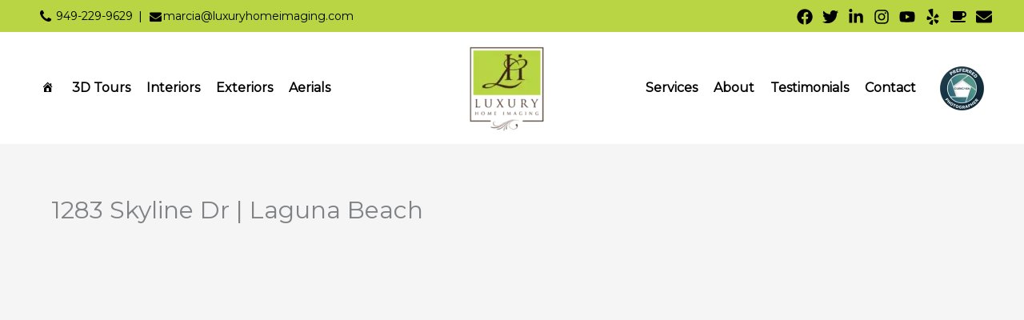

--- FILE ---
content_type: text/html;charset=UTF-8
request_url: https://pixel-sync.sitescout.com/dmp/asyncPixelSync?cookieQ=1
body_size: 875
content:

<html>
<body style="margin: 0;">
<script type="text/javascript">
    function __load_async() {
        for (var a =["https://dpm.demdex.net/ibs:dpid=82530&dpuuid=77f2fea8-212a-4273-879e-e31715da4a9d-696ebf4c-5553&gdpr=0&gdpr_consent=","https://pixel.tapad.com/idsync/ex/receive?partner_id=2499&partner_device_id=77f2fea8-212a-4273-879e-e31715da4a9d-696ebf4c-5553","https://loadm.exelator.com/load/?p=204&g=700&j=0&buid=77f2fea8-212a-4273-879e-e31715da4a9d-696ebf4c-5553&gdpr=0&gdpr_consent=","https://idsync.rlcdn.com/384136.gif?partner_uid=77f2fea8-212a-4273-879e-e31715da4a9d-696ebf4c-5553&gdpr=0&gdpr_consent=","https://sync.crwdcntrl.net/qmap?c=1389&tp=STSC&tpid=77f2fea8-212a-4273-879e-e31715da4a9d-696ebf4c-5553&gdpr=0&gdpr_consent="], b = 0; b < a.length; b++) {
            var c = document.createElement("img");
            c.height = 1, c.width = 1, c.style.display = "none", c.src = a[b], document.body.appendChild(c)
        }
    }
    "complete" === document.readyState ? __load_async() : window.attachEvent ? window.attachEvent("onload", __load_async) : window.addEventListener && window.addEventListener("load", __load_async, !1);
</script>
</body>
</html>


--- FILE ---
content_type: text/css
request_url: https://cdn-ildfcjn.nitrocdn.com/JZiXFxrQVoHpLCMUxtxQgSBCtTgNcHxF/assets/static/optimized/rev-30951d7/luxuryhomeimaging.com/combinedCss/nitro-min-noimport-de4995d6b27408e19549a087dfa0b9d1-stylesheet.css
body_size: 33083
content:
.dashicons,.dashicons-before:before{font-family:dashicons;display:inline-block;line-height:1;font-weight:400;font-style:normal;text-decoration:inherit;text-transform:none;text-rendering:auto;-webkit-font-smoothing:antialiased;-moz-osx-font-smoothing:grayscale;width:20px;height:20px;font-size:20px;vertical-align:top;text-align:center;transition:color .1s ease-in}.dashicons-admin-appearance:before{content:""}.dashicons-admin-collapse:before{content:""}.dashicons-admin-comments:before{content:""}.dashicons-admin-customizer:before{content:""}.dashicons-admin-generic:before{content:""}.dashicons-admin-home:before{content:""}.dashicons-admin-links:before{content:""}.dashicons-admin-media:before{content:""}.dashicons-admin-multisite:before{content:""}.dashicons-admin-network:before{content:""}.dashicons-admin-page:before{content:""}.dashicons-admin-plugins:before{content:""}.dashicons-admin-post:before{content:""}.dashicons-admin-settings:before{content:""}.dashicons-admin-site-alt:before{content:""}.dashicons-admin-site-alt2:before{content:""}.dashicons-admin-site-alt3:before{content:""}.dashicons-admin-site:before{content:""}.dashicons-admin-tools:before{content:""}.dashicons-admin-users:before{content:""}.dashicons-airplane:before{content:""}.dashicons-album:before{content:""}.dashicons-align-center:before{content:""}.dashicons-align-full-width:before{content:""}.dashicons-align-left:before{content:""}.dashicons-align-none:before{content:""}.dashicons-align-pull-left:before{content:""}.dashicons-align-pull-right:before{content:""}.dashicons-align-right:before{content:""}.dashicons-align-wide:before{content:""}.dashicons-amazon:before{content:""}.dashicons-analytics:before{content:""}.dashicons-archive:before{content:""}.dashicons-arrow-down-alt:before{content:""}.dashicons-arrow-down-alt2:before{content:""}.dashicons-arrow-down:before{content:""}.dashicons-arrow-left-alt:before{content:""}.dashicons-arrow-left-alt2:before{content:""}.dashicons-arrow-left:before{content:""}.dashicons-arrow-right-alt:before{content:""}.dashicons-arrow-right-alt2:before{content:""}.dashicons-arrow-right:before{content:""}.dashicons-arrow-up-alt:before{content:""}.dashicons-arrow-up-alt2:before{content:""}.dashicons-arrow-up-duplicate:before{content:""}.dashicons-arrow-up:before{content:""}.dashicons-art:before{content:""}.dashicons-awards:before{content:""}.dashicons-backup:before{content:""}.dashicons-bank:before{content:""}.dashicons-beer:before{content:""}.dashicons-bell:before{content:""}.dashicons-block-default:before{content:""}.dashicons-book-alt:before{content:""}.dashicons-book:before{content:""}.dashicons-buddicons-activity:before{content:""}.dashicons-buddicons-bbpress-logo:before{content:""}.dashicons-buddicons-buddypress-logo:before{content:""}.dashicons-buddicons-community:before{content:""}.dashicons-buddicons-forums:before{content:""}.dashicons-buddicons-friends:before{content:""}.dashicons-buddicons-groups:before{content:""}.dashicons-buddicons-pm:before{content:""}.dashicons-buddicons-replies:before{content:""}.dashicons-buddicons-topics:before{content:""}.dashicons-buddicons-tracking:before{content:""}.dashicons-building:before{content:""}.dashicons-businessman:before{content:""}.dashicons-businessperson:before{content:""}.dashicons-businesswoman:before{content:""}.dashicons-button:before{content:""}.dashicons-calculator:before{content:""}.dashicons-calendar-alt:before{content:""}.dashicons-calendar:before{content:""}.dashicons-camera-alt:before{content:""}.dashicons-camera:before{content:""}.dashicons-car:before{content:""}.dashicons-carrot:before{content:""}.dashicons-cart:before{content:""}.dashicons-category:before{content:""}.dashicons-chart-area:before{content:""}.dashicons-chart-bar:before{content:""}.dashicons-chart-line:before{content:""}.dashicons-chart-pie:before{content:""}.dashicons-clipboard:before{content:""}.dashicons-clock:before{content:""}.dashicons-cloud-saved:before{content:""}.dashicons-cloud-upload:before{content:""}.dashicons-cloud:before{content:""}.dashicons-code-standards:before{content:""}.dashicons-coffee:before{content:""}.dashicons-color-picker:before{content:""}.dashicons-columns:before{content:""}.dashicons-controls-back:before{content:""}.dashicons-controls-forward:before{content:""}.dashicons-controls-pause:before{content:""}.dashicons-controls-play:before{content:""}.dashicons-controls-repeat:before{content:""}.dashicons-controls-skipback:before{content:""}.dashicons-controls-skipforward:before{content:""}.dashicons-controls-volumeoff:before{content:""}.dashicons-controls-volumeon:before{content:""}.dashicons-cover-image:before{content:""}.dashicons-dashboard:before{content:""}.dashicons-database-add:before{content:""}.dashicons-database-export:before{content:""}.dashicons-database-import:before{content:""}.dashicons-database-remove:before{content:""}.dashicons-database-view:before{content:""}.dashicons-database:before{content:""}.dashicons-desktop:before{content:""}.dashicons-dismiss:before{content:""}.dashicons-download:before{content:""}.dashicons-drumstick:before{content:""}.dashicons-edit-large:before{content:""}.dashicons-edit-page:before{content:""}.dashicons-edit:before{content:""}.dashicons-editor-aligncenter:before{content:""}.dashicons-editor-alignleft:before{content:""}.dashicons-editor-alignright:before{content:""}.dashicons-editor-bold:before{content:""}.dashicons-editor-break:before{content:""}.dashicons-editor-code-duplicate:before{content:""}.dashicons-editor-code:before{content:""}.dashicons-editor-contract:before{content:""}.dashicons-editor-customchar:before{content:""}.dashicons-editor-expand:before{content:""}.dashicons-editor-help:before{content:""}.dashicons-editor-indent:before{content:""}.dashicons-editor-insertmore:before{content:""}.dashicons-editor-italic:before{content:""}.dashicons-editor-justify:before{content:""}.dashicons-editor-kitchensink:before{content:""}.dashicons-editor-ltr:before{content:""}.dashicons-editor-ol-rtl:before{content:""}.dashicons-editor-ol:before{content:""}.dashicons-editor-outdent:before{content:""}.dashicons-editor-paragraph:before{content:""}.dashicons-editor-paste-text:before{content:""}.dashicons-editor-paste-word:before{content:""}.dashicons-editor-quote:before{content:""}.dashicons-editor-removeformatting:before{content:""}.dashicons-editor-rtl:before{content:""}.dashicons-editor-spellcheck:before{content:""}.dashicons-editor-strikethrough:before{content:""}.dashicons-editor-table:before{content:""}.dashicons-editor-textcolor:before{content:""}.dashicons-editor-ul:before{content:""}.dashicons-editor-underline:before{content:""}.dashicons-editor-unlink:before{content:""}.dashicons-editor-video:before{content:""}.dashicons-ellipsis:before{content:""}.dashicons-email-alt:before{content:""}.dashicons-email-alt2:before{content:""}.dashicons-email:before{content:""}.dashicons-embed-audio:before{content:""}.dashicons-embed-generic:before{content:""}.dashicons-embed-photo:before{content:""}.dashicons-embed-post:before{content:""}.dashicons-embed-video:before{content:""}.dashicons-excerpt-view:before{content:""}.dashicons-exit:before{content:""}.dashicons-external:before{content:""}.dashicons-facebook-alt:before{content:""}.dashicons-facebook:before{content:""}.dashicons-feedback:before{content:""}.dashicons-filter:before{content:""}.dashicons-flag:before{content:""}.dashicons-food:before{content:""}.dashicons-format-aside:before{content:""}.dashicons-format-audio:before{content:""}.dashicons-format-chat:before{content:""}.dashicons-format-gallery:before{content:""}.dashicons-format-image:before{content:""}.dashicons-format-quote:before{content:""}.dashicons-format-status:before{content:""}.dashicons-format-video:before{content:""}.dashicons-forms:before{content:""}.dashicons-fullscreen-alt:before{content:""}.dashicons-fullscreen-exit-alt:before{content:""}.dashicons-games:before{content:""}.dashicons-google:before{content:""}.dashicons-googleplus:before{content:""}.dashicons-grid-view:before{content:""}.dashicons-groups:before{content:""}.dashicons-hammer:before{content:""}.dashicons-heading:before{content:""}.dashicons-heart:before{content:""}.dashicons-hidden:before{content:""}.dashicons-hourglass:before{content:""}.dashicons-html:before{content:""}.dashicons-id-alt:before{content:""}.dashicons-id:before{content:""}.dashicons-image-crop:before{content:""}.dashicons-image-filter:before{content:""}.dashicons-image-flip-horizontal:before{content:""}.dashicons-image-flip-vertical:before{content:""}.dashicons-image-rotate-left:before{content:""}.dashicons-image-rotate-right:before{content:""}.dashicons-image-rotate:before{content:""}.dashicons-images-alt:before{content:""}.dashicons-images-alt2:before{content:""}.dashicons-index-card:before{content:""}.dashicons-info-outline:before{content:""}.dashicons-info:before{content:""}.dashicons-insert-after:before{content:""}.dashicons-insert-before:before{content:""}.dashicons-insert:before{content:""}.dashicons-instagram:before{content:""}.dashicons-laptop:before{content:""}.dashicons-layout:before{content:""}.dashicons-leftright:before{content:""}.dashicons-lightbulb:before{content:""}.dashicons-linkedin:before{content:""}.dashicons-list-view:before{content:""}.dashicons-location-alt:before{content:""}.dashicons-location:before{content:""}.dashicons-lock-duplicate:before{content:""}.dashicons-lock:before{content:""}.dashicons-marker:before{content:""}.dashicons-media-archive:before{content:""}.dashicons-media-audio:before{content:""}.dashicons-media-code:before{content:""}.dashicons-media-default:before{content:""}.dashicons-media-document:before{content:""}.dashicons-media-interactive:before{content:""}.dashicons-media-spreadsheet:before{content:""}.dashicons-media-text:before{content:""}.dashicons-media-video:before{content:""}.dashicons-megaphone:before{content:""}.dashicons-menu-alt:before{content:""}.dashicons-menu-alt2:before{content:""}.dashicons-menu-alt3:before{content:""}.dashicons-menu:before{content:""}.dashicons-microphone:before{content:""}.dashicons-migrate:before{content:""}.dashicons-minus:before{content:""}.dashicons-money-alt:before{content:""}.dashicons-money:before{content:""}.dashicons-move:before{content:""}.dashicons-nametag:before{content:""}.dashicons-networking:before{content:""}.dashicons-no-alt:before{content:""}.dashicons-no:before{content:""}.dashicons-open-folder:before{content:""}.dashicons-palmtree:before{content:""}.dashicons-paperclip:before{content:""}.dashicons-pdf:before{content:""}.dashicons-performance:before{content:""}.dashicons-pets:before{content:""}.dashicons-phone:before{content:""}.dashicons-pinterest:before{content:""}.dashicons-playlist-audio:before{content:""}.dashicons-playlist-video:before{content:""}.dashicons-plugins-checked:before{content:""}.dashicons-plus-alt:before{content:""}.dashicons-plus-alt2:before{content:""}.dashicons-plus:before{content:""}.dashicons-podio:before{content:""}.dashicons-portfolio:before{content:""}.dashicons-post-status:before{content:""}.dashicons-pressthis:before{content:""}.dashicons-printer:before{content:""}.dashicons-privacy:before{content:""}.dashicons-products:before{content:""}.dashicons-randomize:before{content:""}.dashicons-reddit:before{content:""}.dashicons-redo:before{content:""}.dashicons-remove:before{content:""}.dashicons-rest-api:before{content:""}.dashicons-rss:before{content:""}.dashicons-saved:before{content:""}.dashicons-schedule:before{content:""}.dashicons-screenoptions:before{content:""}.dashicons-search:before{content:""}.dashicons-share-alt:before{content:""}.dashicons-share-alt2:before{content:""}.dashicons-share:before{content:""}.dashicons-shield-alt:before{content:""}.dashicons-shield:before{content:""}.dashicons-shortcode:before{content:""}.dashicons-slides:before{content:""}.dashicons-smartphone:before{content:""}.dashicons-smiley:before{content:""}.dashicons-sort:before{content:""}.dashicons-sos:before{content:""}.dashicons-spotify:before{content:""}.dashicons-star-empty:before{content:""}.dashicons-star-filled:before{content:""}.dashicons-star-half:before{content:""}.dashicons-sticky:before{content:""}.dashicons-store:before{content:""}.dashicons-superhero-alt:before{content:""}.dashicons-superhero:before{content:""}.dashicons-table-col-after:before{content:""}.dashicons-table-col-before:before{content:""}.dashicons-table-col-delete:before{content:""}.dashicons-table-row-after:before{content:""}.dashicons-table-row-before:before{content:""}.dashicons-table-row-delete:before{content:""}.dashicons-tablet:before{content:""}.dashicons-tag:before{content:""}.dashicons-tagcloud:before{content:""}.dashicons-testimonial:before{content:""}.dashicons-text-page:before{content:""}.dashicons-text:before{content:""}.dashicons-thumbs-down:before{content:""}.dashicons-thumbs-up:before{content:""}.dashicons-tickets-alt:before{content:""}.dashicons-tickets:before{content:""}.dashicons-tide:before{content:""}.dashicons-translation:before{content:""}.dashicons-trash:before{content:""}.dashicons-twitch:before{content:""}.dashicons-twitter-alt:before{content:""}.dashicons-twitter:before{content:""}.dashicons-undo:before{content:""}.dashicons-universal-access-alt:before{content:""}.dashicons-universal-access:before{content:""}.dashicons-unlock:before{content:""}.dashicons-update-alt:before{content:""}.dashicons-update:before{content:""}.dashicons-upload:before{content:""}.dashicons-vault:before{content:""}.dashicons-video-alt:before{content:""}.dashicons-video-alt2:before{content:""}.dashicons-video-alt3:before{content:""}.dashicons-visibility:before{content:""}.dashicons-warning:before{content:""}.dashicons-welcome-add-page:before{content:""}.dashicons-welcome-comments:before{content:""}.dashicons-welcome-learn-more:before{content:""}.dashicons-welcome-view-site:before{content:""}.dashicons-welcome-widgets-menus:before{content:""}.dashicons-welcome-write-blog:before{content:""}.dashicons-whatsapp:before{content:""}.dashicons-wordpress-alt:before{content:""}.dashicons-wordpress:before{content:""}.dashicons-xing:before{content:""}.dashicons-yes-alt:before{content:""}.dashicons-yes:before{content:""}.dashicons-youtube:before{content:""}.dashicons-editor-distractionfree:before{content:""}.dashicons-exerpt-view:before{content:""}.dashicons-format-links:before{content:""}.dashicons-format-standard:before{content:""}.dashicons-post-trash:before{content:""}.dashicons-share1:before{content:""}.dashicons-welcome-edit-page:before{content:""}.astra-portfolio-wrap>h3{display:none}.astra-portfolio-wrap .template-meta .item-title,.et_divi_builder #astra-portfolio .template-meta .item-title{display:inline-block;font-weight:600;padding:10px 0}.astra-portfolio-wrap .site-single:hover .view-demo-wrap,.et_divi_builder #astra-portfolio.astra-portfolio-wrap .site-single:hover .view-demo-wrap{background:rgba(0,0,0,.4);opacity:1;visibility:visible}.astra-portfolio-wrap .view-demo-wrap,.et_divi_builder #astra-portfolio.astra-portfolio-wrap .view-demo-wrap{background:hsla(0,0%,100%,.72);bottom:0;cursor:pointer;left:0;opacity:0;position:absolute;right:0;top:0;transition:all .3s ease;visibility:hidden}.astra-portfolio-wrap .view-demo,.et_divi_builder #astra-portfolio .view-demo{background:#23282d;background:rgba(0,0,0,.7);color:#fff;left:50%;position:absolute;text-shadow:0 1px 0 rgba(0,0,0,.6);top:50%;transform:translate(-50%,-50%);-webkit-font-smoothing:antialiased;border-radius:3px;font-weight:600;padding:.5em 1em;text-align:center;transition:opacity .1s ease-in-out}.astra-portfolio-wrap .site-single .site-preview{cursor:pointer;display:block;position:relative}.astra-portfolio-wrap .site-single .inner,.et_divi_builder #astra-portfolio .site-single .inner{box-shadow:0 0 13px 0 rgba(0,0,0,.11);display:inline-block;width:100%}.astra-portfolio-wrap .inner img{height:auto;width:100%}*,:after,:before{box-sizing:border-box}.astra-portfolio-wrap .filter-links li{display:inline-block;margin:0}.astra-portfolio-wrap .filter-links li a:focus,.et_divi_builder #astra-portfolio .filter-links li a:focus{outline:none}.astra-portfolio-wrap .filter-links li a,.et_divi_builder #astra-portfolio .filter-links li a{cursor:pointer;display:inline-block;margin:0;padding:0 10px;text-decoration:none;transition:color .3s ease}.astra-portfolio-wrap .filter-links li a.active,.et_divi_builder #astra-portfolio .filter-links li a.active{color:#000;transition:color .3s ease}.astra-portfolio-wrap .site-single,.et_divi_builder #astra-portfolio .site-single{box-sizing:border-box;cursor:pointer;margin-bottom:50px;padding-left:20px;padding-right:20px;text-align:center;transition:none !important}#astra-portfolio-loadmore .button{font-size:14px;padding:8px 22px;transition:all .15s linear;transition:none !important}.astra-portfolio-wrap .video-lightbox-overlay{align-items:center;background-color:rgba(0,0,0,.8);bottom:0;display:flex;justify-content:center;left:0;position:fixed;right:0;top:0;z-index:1000}.astra-portfolio-wrap .video-lightbox-content{max-width:800px;position:relative;width:80%}.astra-portfolio-wrap .video-iframe{border:none;height:450px;width:100%}.astra-portfolio-wrap .close-button{background:transparent;border:none;color:#fff;cursor:pointer;font-size:30px;opacity:60%;padding-right:8px;position:absolute;right:-10px;top:-55px}.astra-portfolio-wrap .close-button:hover{background:transparent;opacity:100%}#TB_window{bottom:0 !important;left:0 !important;margin:0 !important;overflow:hidden;position:fixed !important;right:0 !important;text-align:center !important;top:0 !important}#TB_iframeContent,#TB_window{height:100% !important;width:100% !important}body.lightbox-active{overflow:hidden}#TB_iframeContent.mobile,#TB_iframeContent.tablet{overflow-y:auto !important;-webkit-overflow-scrolling:touch}#TB_ajaxContent.mobile,#TB_iframeContent.mobile{top:0}.desktop #TB_iframeContent-wrapper{bottom:80px;left:0;position:fixed;right:0;top:0}@media only screen and (min-device-width:320px) and (max-device-width:1024px){#TB_iframeContent-wrapper{bottom:50px;left:0;overflow-y:scroll;position:fixed;right:0;top:0;-webkit-overflow-scrolling:touch}}#TB_ajaxContent{height:92%;width:100%}#TB_window #TB_ajaxWindowTitle{display:inline-block;font-size:1.2rem;line-height:80px;padding:0 30px;width:auto}#TB_window #TB_closeWindowButton{height:80px;position:relative;vertical-align:top;width:50px}#TB_window .tb-close-icon{height:80px;line-height:70px;width:50px}.tb-close-icon:before{vertical-align:middle}#TB_window{text-align:center}#TB_iframeContent.tablet{background:#111;border-radius:30px;height:1024px !important;padding:40px 10px 70px;width:788px !important}#TB_iframeContent.tablet.landscape{width:1044px !important}#TB_ajaxContent.mobile,#TB_iframeContent.mobile{background:#111;border-radius:30px;height:640px !important;left:50%;padding:40px 10px 70px;position:absolute;transform:translate(-50%);width:360px !important}#TB_ajaxContent.mobile.landscape,#TB_iframeContent.mobile.landscape{width:360px !important}.responsive-view .dashicons.active,.responsive-view .dashicons:hover{background:#ccc}.astra-portfolio-filters .filter-count{background:#fafafa;box-shadow:0 0 0 1px #eaeaea;color:#888;font-weight:700;height:2.5em;line-height:2.5em;margin-right:2em;text-align:center;width:2.5em}.astra-portfolio-filters,.et_divi_builder #astra-portfolio .astra-portfolio-filters{align-items:center;box-shadow:0 0 1px 1px #f3f3f3;display:flex;flex-wrap:wrap;justify-content:space-between;margin:0 auto 3em;padding:1.4em 1em}.astra-portfolio-wrap,.et_divi_builder #astra-portfolio .astra-portfolio-wrap{text-align:center}.astra-portfolio-wrap:not(.astra-portfolio-show-on-click),.et_divi_builder
	#astra-portfolio
	.astra-portfolio-wrap:not(.astra-portfolio-show-on-click){min-height:100vh}.astra-portfolio-filters .filters-wrap{align-items:center;display:flex;flex:1;flex-wrap:wrap;justify-content:space-between}.astra-portfolio-filters .search-form,.et_divi_builder #astra-portfolio .astra-portfolio-filters .search-form{display:inline-block;margin-left:1em}.astra-portfolio-filters .search-form input{font-size:12px}.astra-portfolio-filters .search-form input[type=search]::-webkit-search-cancel-button,.astra-portfolio-filters .search-form input[type=search]::-webkit-search-decoration{-webkit-appearance:searchfield-cancel-button}.astra-portfolio-filters .search-form input#astra-portfolio-search{border:1px solid #eaeaea;color:#666;height:40px;padding:12px 16px}.astra-portfolio-wrap .filter-links,.et_divi_builder #et_builder_outer_content #astra-portfolio .filter-links{margin:0;padding:0}.astra-portfolio-not-found,.no-more-demos{font-size:1.2em;padding:4em 0 6em;position:relative !important}.site-type.premium{background:#ffc107;display:inline-block;font-size:12px;margin-left:.5em;padding:2px 8px;text-transform:capitalize}.site-type{display:none}.astra-portfolio-list{border-bottom:none;border-radius:0;border-top:none;margin-right:1em;padding:.6em 1em}.responsive-view .actions a:focus,.responsive-view .actions a:hover{outline:none}.responsive-view .actions a{color:#666;cursor:pointer;display:inline-block;padding:2em 1em;vertical-align:middle}#TB_closeAjaxWindow{align-items:center;display:flex;flex-direction:row;float:right;padding-right:15px}div#TB_window{background-color:#333;color:#fff}#TB_window.mobile #TB_title,#TB_window.tablet #TB_title{padding-right:20px}#TB_window #TB_title{align-items:center;background:#222;border:none;bottom:0;box-shadow:none;height:80px;justify-content:space-between;left:0;position:fixed;right:0;text-align:left}@media (max-width:768px){#TB_window #TB_title{align-items:flex-start;display:flex}.astra-call-to-action{position:absolute;text-align:center;top:80px;width:100%}}@media (min-width:769px){#TB_window #TB_title{display:flex}}#TB_window.mobile,#TB_window.tablet{overflow-y:auto;padding-bottom:200px;padding-top:100px}.responsive-view .dashicons.active,.responsive-view .dashicons:hover{background:transparent;color:#fff}#TB_window #TB_closeWindowButton:focus .tb-close-icon{box-shadow:none;color:#666}#TB_window #TB_closeWindowButton:hover .tb-close-icon{color:#fff}@media (max-width:768px){#TB_closeAjaxWindow{padding-right:0}#TB_window #TB_closeWindowButton,#TB_window .tb-close-icon{width:80px}.responsive-view{display:none}.astra-portfolio-filters,.et_divi_builder #astra-portfolio .astra-portfolio-filters{flex-direction:column}.astra-portfolio-filters .filter-count{margin:0 0 1em}.astra-portfolio-filters .filters-wrap{display:block}.astra-portfolio .filter-links.astra-portfolio-other-categories{margin:0}.astra-portfolio-other-categories-wrap{margin-bottom:.7em}.astra-portfolio-wrap .search-form{margin-top:1em}.astra-portfolio-filters,.et_divi_builder #astra-portfolio .astra-portfolio-filters{display:flex}.astra-portfolio-filters .filter-count{display:inline-block;margin:0 0 1em}.astra-portfolio-categories-wrap{clear:both;float:left;width:100%}.filters-wrap .astra-portfolio-other-categories-wrap{margin-bottom:1em}}.hide-me{display:none !important}.astra-portfolio-wrap .spinner-block{animation:spin 1s linear infinite;border:4px solid transparent;border-radius:50%;border-top-color:#000;height:30px;width:30px}@keyframes spin{0%{transform:rotate(0deg)}to{transform:rotate(1turn)}}.astra-portfolio-wrap .spinner-div{align-items:center;display:flex;flex-direction:column;height:auto;justify-content:center}.astra-portfolio-loading .astra-portfolio-load-more-sites,.astra-portfolio-not-has-items .astra-portfolio-load-more-sites{display:none}.top #TB_iframeContent-wrapper{bottom:0;top:80px}#TB_window.top #TB_title{top:0}.admin-bar .astra-portfolio-popup .mfp-iframe-holder .mfp-close,.mfp-iframe-holder .mfp-close{top:-40px !important}.et_divi_builder #astra-portfolio .astra-portfolio-search{border:1px solid #eaeaea;color:#666;padding:.75em}.astra-portfolio-style-1 .site-preview{background-position:top;background-repeat:no-repeat;background-size:cover;content:"";display:block;position:relative;transition:all 3s ease-in-out}.astra-portfolio-style-1 .site-preview:hover{background-position:bottom;background-size:cover}.astra-portfolio-has-items #elementor-lightbox{display:none !important}.mfp-bottom-bar .mfp-title,.rtl .astra-portfolio-lightbox .mfp-bottom-bar .mfp-title{text-align:right}.mfp-bottom-bar .mfp-counter,.rtl .astra-portfolio-lightbox .mfp-bottom-bar .mfp-counter{left:0;right:unset}@media (max-width:768px){.astra-portfolio-wrap .site-single,.et_divi_builder #astra-portfolio .site-single{width:100%}}.astra-portfolio-container{margin-left:auto;margin-right:auto;padding-left:20px;padding-right:20px}.astra-portfolio-container:after{clear:both;content:"";display:table}@media (min-width:544px){.astra-portfolio-container{max-width:100%}}@media (min-width:768px){.astra-portfolio-container{max-width:100%}}@media (min-width:992px){.astra-portfolio-container{max-width:100%}}@media (min-width:1200px){.astra-portfolio-container{max-width:100%}}.astra-portfolio-container-fluid{margin-left:auto;margin-right:auto;padding-left:20px;padding-right:20px}.astra-portfolio-container-fluid:after{clear:both;content:"";display:table}.astra-portfolio-row{margin-left:-20px;margin-right:-20px}.astra-portfolio-row:after,.astra-portfolio-row:before{content:" ";display:table}.astra-portfolio-row:after{clear:both;content:"";display:table}.astra-portfolio-col-lg-1,.astra-portfolio-col-lg-10,.astra-portfolio-col-lg-11,.astra-portfolio-col-lg-12,.astra-portfolio-col-lg-2,.astra-portfolio-col-lg-3,.astra-portfolio-col-lg-4,.astra-portfolio-col-lg-5,.astra-portfolio-col-lg-6,.astra-portfolio-col-lg-7,.astra-portfolio-col-lg-8,.astra-portfolio-col-lg-9,.astra-portfolio-col-md-1,.astra-portfolio-col-md-10,.astra-portfolio-col-md-11,.astra-portfolio-col-md-12,.astra-portfolio-col-md-2,.astra-portfolio-col-md-3,.astra-portfolio-col-md-4,.astra-portfolio-col-md-5,.astra-portfolio-col-md-6,.astra-portfolio-col-md-7,.astra-portfolio-col-md-8,.astra-portfolio-col-md-9,.astra-portfolio-col-sm-1,.astra-portfolio-col-sm-10,.astra-portfolio-col-sm-11,.astra-portfolio-col-sm-12,.astra-portfolio-col-sm-2,.astra-portfolio-col-sm-3,.astra-portfolio-col-sm-4,.astra-portfolio-col-sm-5,.astra-portfolio-col-sm-6,.astra-portfolio-col-sm-7,.astra-portfolio-col-sm-8,.astra-portfolio-col-sm-9,.astra-portfolio-col-xl-1,.astra-portfolio-col-xl-10,.astra-portfolio-col-xl-11,.astra-portfolio-col-xl-12,.astra-portfolio-col-xl-2,.astra-portfolio-col-xl-3,.astra-portfolio-col-xl-4,.astra-portfolio-col-xl-5,.astra-portfolio-col-xl-6,.astra-portfolio-col-xl-7,.astra-portfolio-col-xl-8,.astra-portfolio-col-xl-9,.astra-portfolio-col-xs-1,.astra-portfolio-col-xs-10,.astra-portfolio-col-xs-11,.astra-portfolio-col-xs-12,.astra-portfolio-col-xs-2,.astra-portfolio-col-xs-3,.astra-portfolio-col-xs-4,.astra-portfolio-col-xs-5,.astra-portfolio-col-xs-6,.astra-portfolio-col-xs-7,.astra-portfolio-col-xs-8,.astra-portfolio-col-xs-9{min-height:1px;padding-left:20px;padding-right:20px;position:relative}.astra-portfolio-col-xs-1,.astra-portfolio-col-xs-10,.astra-portfolio-col-xs-11,.astra-portfolio-col-xs-12,.astra-portfolio-col-xs-2,.astra-portfolio-col-xs-3,.astra-portfolio-col-xs-4,.astra-portfolio-col-xs-5,.astra-portfolio-col-xs-6,.astra-portfolio-col-xs-7,.astra-portfolio-col-xs-8,.astra-portfolio-col-xs-9{float:left}.astra-portfolio-col-xs-1{width:8.3333333333%}.astra-portfolio-col-xs-2{width:16.6666666667%}.astra-portfolio-col-xs-3{width:25%}.astra-portfolio-col-xs-4{width:33.3333333333%}.astra-portfolio-col-xs-5{width:41.6666666667%}.astra-portfolio-col-xs-6{width:50%}.astra-portfolio-col-xs-7{width:58.3333333333%}.astra-portfolio-col-xs-8{width:66.6666666667%}.astra-portfolio-col-xs-9{width:75%}.astra-portfolio-col-xs-10{width:83.3333333333%}.astra-portfolio-col-xs-11{width:91.6666666667%}.astra-portfolio-col-xs-12{width:100%}.astra-portfolio-col-xs-pull-0{right:auto}.astra-portfolio-col-xs-pull-1{right:8.3333333333%}.astra-portfolio-col-xs-pull-2{right:16.6666666667%}.astra-portfolio-col-xs-pull-3{right:25%}.astra-portfolio-col-xs-pull-4{right:33.3333333333%}.astra-portfolio-col-xs-pull-5{right:41.6666666667%}.astra-portfolio-col-xs-pull-6{right:50%}.astra-portfolio-col-xs-pull-7{right:58.3333333333%}.astra-portfolio-col-xs-pull-8{right:66.6666666667%}.astra-portfolio-col-xs-pull-9{right:75%}.astra-portfolio-col-xs-pull-10{right:83.3333333333%}.astra-portfolio-col-xs-pull-11{right:91.6666666667%}.astra-portfolio-col-xs-pull-12{right:100%}.astra-portfolio-col-xs-push-0{left:auto}.astra-portfolio-col-xs-push-1{left:8.3333333333%}.astra-portfolio-col-xs-push-2{left:16.6666666667%}.astra-portfolio-col-xs-push-3{left:25%}.astra-portfolio-col-xs-push-4{left:33.3333333333%}.astra-portfolio-col-xs-push-5{left:41.6666666667%}.astra-portfolio-col-xs-push-6{left:50%}.astra-portfolio-col-xs-push-7{left:58.3333333333%}.astra-portfolio-col-xs-push-8{left:66.6666666667%}.astra-portfolio-col-xs-push-9{left:75%}.astra-portfolio-col-xs-push-10{left:83.3333333333%}.astra-portfolio-col-xs-push-11{left:91.6666666667%}.astra-portfolio-col-xs-push-12{left:100%}.astra-portfolio-col-xs-offset-0{margin-left:0}.astra-portfolio-col-xs-offset-1{margin-left:8.3333333333%}.astra-portfolio-col-xs-offset-2{margin-left:16.6666666667%}.astra-portfolio-col-xs-offset-3{margin-left:25%}.astra-portfolio-col-xs-offset-4{margin-left:33.3333333333%}.astra-portfolio-col-xs-offset-5{margin-left:41.6666666667%}.astra-portfolio-col-xs-offset-6{margin-left:50%}.astra-portfolio-col-xs-offset-7{margin-left:58.3333333333%}.astra-portfolio-col-xs-offset-8{margin-left:66.6666666667%}.astra-portfolio-col-xs-offset-9{margin-left:75%}.astra-portfolio-col-xs-offset-10{margin-left:83.3333333333%}.astra-portfolio-col-xs-offset-11{margin-left:91.6666666667%}.astra-portfolio-col-xs-offset-12{margin-left:100%}@media (min-width:544px){.astra-portfolio-col-sm-1,.astra-portfolio-col-sm-10,.astra-portfolio-col-sm-11,.astra-portfolio-col-sm-12,.astra-portfolio-col-sm-2,.astra-portfolio-col-sm-3,.astra-portfolio-col-sm-4,.astra-portfolio-col-sm-5,.astra-portfolio-col-sm-6,.astra-portfolio-col-sm-7,.astra-portfolio-col-sm-8,.astra-portfolio-col-sm-9{float:left}.astra-portfolio-col-sm-1{width:8.3333333333%}.astra-portfolio-col-sm-2{width:16.6666666667%}.astra-portfolio-col-sm-3{width:25%}.astra-portfolio-col-sm-4{width:33.3333333333%}.astra-portfolio-col-sm-5{width:41.6666666667%}.astra-portfolio-col-sm-6{width:50%}.astra-portfolio-col-sm-7{width:58.3333333333%}.astra-portfolio-col-sm-8{width:66.6666666667%}.astra-portfolio-col-sm-9{width:75%}.astra-portfolio-col-sm-10{width:83.3333333333%}.astra-portfolio-col-sm-11{width:91.6666666667%}.astra-portfolio-col-sm-12{width:100%}.astra-portfolio-col-sm-pull-0{right:auto}.astra-portfolio-col-sm-pull-1{right:8.3333333333%}.astra-portfolio-col-sm-pull-2{right:16.6666666667%}.astra-portfolio-col-sm-pull-3{right:25%}.astra-portfolio-col-sm-pull-4{right:33.3333333333%}.astra-portfolio-col-sm-pull-5{right:41.6666666667%}.astra-portfolio-col-sm-pull-6{right:50%}.astra-portfolio-col-sm-pull-7{right:58.3333333333%}.astra-portfolio-col-sm-pull-8{right:66.6666666667%}.astra-portfolio-col-sm-pull-9{right:75%}.astra-portfolio-col-sm-pull-10{right:83.3333333333%}.astra-portfolio-col-sm-pull-11{right:91.6666666667%}.astra-portfolio-col-sm-pull-12{right:100%}.astra-portfolio-col-sm-push-0{left:auto}.astra-portfolio-col-sm-push-1{left:8.3333333333%}.astra-portfolio-col-sm-push-2{left:16.6666666667%}.astra-portfolio-col-sm-push-3{left:25%}.astra-portfolio-col-sm-push-4{left:33.3333333333%}.astra-portfolio-col-sm-push-5{left:41.6666666667%}.astra-portfolio-col-sm-push-6{left:50%}.astra-portfolio-col-sm-push-7{left:58.3333333333%}.astra-portfolio-col-sm-push-8{left:66.6666666667%}.astra-portfolio-col-sm-push-9{left:75%}.astra-portfolio-col-sm-push-10{left:83.3333333333%}.astra-portfolio-col-sm-push-11{left:91.6666666667%}.astra-portfolio-col-sm-push-12{left:100%}.astra-portfolio-col-sm-offset-0{margin-left:0}.astra-portfolio-col-sm-offset-1{margin-left:8.3333333333%}.astra-portfolio-col-sm-offset-2{margin-left:16.6666666667%}.astra-portfolio-col-sm-offset-3{margin-left:25%}.astra-portfolio-col-sm-offset-4{margin-left:33.3333333333%}.astra-portfolio-col-sm-offset-5{margin-left:41.6666666667%}.astra-portfolio-col-sm-offset-6{margin-left:50%}.astra-portfolio-col-sm-offset-7{margin-left:58.3333333333%}.astra-portfolio-col-sm-offset-8{margin-left:66.6666666667%}.astra-portfolio-col-sm-offset-9{margin-left:75%}.astra-portfolio-col-sm-offset-10{margin-left:83.3333333333%}.astra-portfolio-col-sm-offset-11{margin-left:91.6666666667%}.astra-portfolio-col-sm-offset-12{margin-left:100%}}@media (min-width:768px){.astra-portfolio-col-md-1,.astra-portfolio-col-md-10,.astra-portfolio-col-md-11,.astra-portfolio-col-md-12,.astra-portfolio-col-md-2,.astra-portfolio-col-md-3,.astra-portfolio-col-md-4,.astra-portfolio-col-md-5,.astra-portfolio-col-md-6,.astra-portfolio-col-md-7,.astra-portfolio-col-md-8,.astra-portfolio-col-md-9{float:left}.astra-portfolio-col-md-1{width:8.3333333333%}.astra-portfolio-col-md-2{width:16.6666666667%}.astra-portfolio-col-md-3{width:25%}.astra-portfolio-col-md-4{width:33.3333333333%}.astra-portfolio-col-md-5{width:41.6666666667%}.astra-portfolio-col-md-6{width:50%}.astra-portfolio-col-md-7{width:58.3333333333%}.astra-portfolio-col-md-8{width:66.6666666667%}.astra-portfolio-col-md-9{width:75%}.astra-portfolio-col-md-10{width:83.3333333333%}.astra-portfolio-col-md-11{width:91.6666666667%}.astra-portfolio-col-md-12{width:100%}.astra-portfolio-col-md-pull-0{right:auto}.astra-portfolio-col-md-pull-1{right:8.3333333333%}.astra-portfolio-col-md-pull-2{right:16.6666666667%}.astra-portfolio-col-md-pull-3{right:25%}.astra-portfolio-col-md-pull-4{right:33.3333333333%}.astra-portfolio-col-md-pull-5{right:41.6666666667%}.astra-portfolio-col-md-pull-6{right:50%}.astra-portfolio-col-md-pull-7{right:58.3333333333%}.astra-portfolio-col-md-pull-8{right:66.6666666667%}.astra-portfolio-col-md-pull-9{right:75%}.astra-portfolio-col-md-pull-10{right:83.3333333333%}.astra-portfolio-col-md-pull-11{right:91.6666666667%}.astra-portfolio-col-md-pull-12{right:100%}.astra-portfolio-col-md-push-0{left:auto}.astra-portfolio-col-md-push-1{left:8.3333333333%}.astra-portfolio-col-md-push-2{left:16.6666666667%}.astra-portfolio-col-md-push-3{left:25%}.astra-portfolio-col-md-push-4{left:33.3333333333%}.astra-portfolio-col-md-push-5{left:41.6666666667%}.astra-portfolio-col-md-push-6{left:50%}.astra-portfolio-col-md-push-7{left:58.3333333333%}.astra-portfolio-col-md-push-8{left:66.6666666667%}.astra-portfolio-col-md-push-9{left:75%}.astra-portfolio-col-md-push-10{left:83.3333333333%}.astra-portfolio-col-md-push-11{left:91.6666666667%}.astra-portfolio-col-md-push-12{left:100%}.astra-portfolio-col-md-offset-0{margin-left:0}.astra-portfolio-col-md-offset-1{margin-left:8.3333333333%}.astra-portfolio-col-md-offset-2{margin-left:16.6666666667%}.astra-portfolio-col-md-offset-3{margin-left:25%}.astra-portfolio-col-md-offset-4{margin-left:33.3333333333%}.astra-portfolio-col-md-offset-5{margin-left:41.6666666667%}.astra-portfolio-col-md-offset-6{margin-left:50%}.astra-portfolio-col-md-offset-7{margin-left:58.3333333333%}.astra-portfolio-col-md-offset-8{margin-left:66.6666666667%}.astra-portfolio-col-md-offset-9{margin-left:75%}.astra-portfolio-col-md-offset-10{margin-left:83.3333333333%}.astra-portfolio-col-md-offset-11{margin-left:91.6666666667%}.astra-portfolio-col-md-offset-12{margin-left:100%}}@media (min-width:992px){.astra-portfolio-col-lg-1,.astra-portfolio-col-lg-10,.astra-portfolio-col-lg-11,.astra-portfolio-col-lg-12,.astra-portfolio-col-lg-2,.astra-portfolio-col-lg-3,.astra-portfolio-col-lg-4,.astra-portfolio-col-lg-5,.astra-portfolio-col-lg-6,.astra-portfolio-col-lg-7,.astra-portfolio-col-lg-8,.astra-portfolio-col-lg-9{float:left}.astra-portfolio-col-lg-1{width:8.3333333333%}.astra-portfolio-col-lg-2{width:16.6666666667%}.astra-portfolio-col-lg-3{width:25%}.astra-portfolio-col-lg-4{width:33.3333333333%}.astra-portfolio-col-lg-5{width:41.6666666667%}.astra-portfolio-col-lg-6{width:50%}.astra-portfolio-col-lg-7{width:58.3333333333%}.astra-portfolio-col-lg-8{width:66.6666666667%}.astra-portfolio-col-lg-9{width:75%}.astra-portfolio-col-lg-10{width:83.3333333333%}.astra-portfolio-col-lg-11{width:91.6666666667%}.astra-portfolio-col-lg-12{width:100%}.astra-portfolio-col-lg-pull-0{right:auto}.astra-portfolio-col-lg-pull-1{right:8.3333333333%}.astra-portfolio-col-lg-pull-2{right:16.6666666667%}.astra-portfolio-col-lg-pull-3{right:25%}.astra-portfolio-col-lg-pull-4{right:33.3333333333%}.astra-portfolio-col-lg-pull-5{right:41.6666666667%}.astra-portfolio-col-lg-pull-6{right:50%}.astra-portfolio-col-lg-pull-7{right:58.3333333333%}.astra-portfolio-col-lg-pull-8{right:66.6666666667%}.astra-portfolio-col-lg-pull-9{right:75%}.astra-portfolio-col-lg-pull-10{right:83.3333333333%}.astra-portfolio-col-lg-pull-11{right:91.6666666667%}.astra-portfolio-col-lg-pull-12{right:100%}.astra-portfolio-col-lg-push-0{left:auto}.astra-portfolio-col-lg-push-1{left:8.3333333333%}.astra-portfolio-col-lg-push-2{left:16.6666666667%}.astra-portfolio-col-lg-push-3{left:25%}.astra-portfolio-col-lg-push-4{left:33.3333333333%}.astra-portfolio-col-lg-push-5{left:41.6666666667%}.astra-portfolio-col-lg-push-6{left:50%}.astra-portfolio-col-lg-push-7{left:58.3333333333%}.astra-portfolio-col-lg-push-8{left:66.6666666667%}.astra-portfolio-col-lg-push-9{left:75%}.astra-portfolio-col-lg-push-10{left:83.3333333333%}.astra-portfolio-col-lg-push-11{left:91.6666666667%}.astra-portfolio-col-lg-push-12{left:100%}.astra-portfolio-col-lg-offset-0{margin-left:0}.astra-portfolio-col-lg-offset-1{margin-left:8.3333333333%}.astra-portfolio-col-lg-offset-2{margin-left:16.6666666667%}.astra-portfolio-col-lg-offset-3{margin-left:25%}.astra-portfolio-col-lg-offset-4{margin-left:33.3333333333%}.astra-portfolio-col-lg-offset-5{margin-left:41.6666666667%}.astra-portfolio-col-lg-offset-6{margin-left:50%}.astra-portfolio-col-lg-offset-7{margin-left:58.3333333333%}.astra-portfolio-col-lg-offset-8{margin-left:66.6666666667%}.astra-portfolio-col-lg-offset-9{margin-left:75%}.astra-portfolio-col-lg-offset-10{margin-left:83.3333333333%}.astra-portfolio-col-lg-offset-11{margin-left:91.6666666667%}.astra-portfolio-col-lg-offset-12{margin-left:100%}}@media (min-width:1200px){.astra-portfolio-col-xl-1,.astra-portfolio-col-xl-10,.astra-portfolio-col-xl-11,.astra-portfolio-col-xl-12,.astra-portfolio-col-xl-2,.astra-portfolio-col-xl-3,.astra-portfolio-col-xl-4,.astra-portfolio-col-xl-5,.astra-portfolio-col-xl-6,.astra-portfolio-col-xl-7,.astra-portfolio-col-xl-8,.astra-portfolio-col-xl-9{float:left}.astra-portfolio-col-xl-1{width:8.3333333333%}.astra-portfolio-col-xl-2{width:16.6666666667%}.astra-portfolio-col-xl-3{width:25%}.astra-portfolio-col-xl-4{width:33.3333333333%}.astra-portfolio-col-xl-5{width:41.6666666667%}.astra-portfolio-col-xl-6{width:50%}.astra-portfolio-col-xl-7{width:58.3333333333%}.astra-portfolio-col-xl-8{width:66.6666666667%}.astra-portfolio-col-xl-9{width:75%}.astra-portfolio-col-xl-10{width:83.3333333333%}.astra-portfolio-col-xl-11{width:91.6666666667%}.astra-portfolio-col-xl-12{width:100%}.astra-portfolio-col-xl-pull-0{right:auto}.astra-portfolio-col-xl-pull-1{right:8.3333333333%}.astra-portfolio-col-xl-pull-2{right:16.6666666667%}.astra-portfolio-col-xl-pull-3{right:25%}.astra-portfolio-col-xl-pull-4{right:33.3333333333%}.astra-portfolio-col-xl-pull-5{right:41.6666666667%}.astra-portfolio-col-xl-pull-6{right:50%}.astra-portfolio-col-xl-pull-7{right:58.3333333333%}.astra-portfolio-col-xl-pull-8{right:66.6666666667%}.astra-portfolio-col-xl-pull-9{right:75%}.astra-portfolio-col-xl-pull-10{right:83.3333333333%}.astra-portfolio-col-xl-pull-11{right:91.6666666667%}.astra-portfolio-col-xl-pull-12{right:100%}.astra-portfolio-col-xl-push-0{left:auto}.astra-portfolio-col-xl-push-1{left:8.3333333333%}.astra-portfolio-col-xl-push-2{left:16.6666666667%}.astra-portfolio-col-xl-push-3{left:25%}.astra-portfolio-col-xl-push-4{left:33.3333333333%}.astra-portfolio-col-xl-push-5{left:41.6666666667%}.astra-portfolio-col-xl-push-6{left:50%}.astra-portfolio-col-xl-push-7{left:58.3333333333%}.astra-portfolio-col-xl-push-8{left:66.6666666667%}.astra-portfolio-col-xl-push-9{left:75%}.astra-portfolio-col-xl-push-10{left:83.3333333333%}.astra-portfolio-col-xl-push-11{left:91.6666666667%}.astra-portfolio-col-xl-push-12{left:100%}.astra-portfolio-col-xl-offset-0{margin-left:0}.astra-portfolio-col-xl-offset-1{margin-left:8.3333333333%}.astra-portfolio-col-xl-offset-2{margin-left:16.6666666667%}.astra-portfolio-col-xl-offset-3{margin-left:25%}.astra-portfolio-col-xl-offset-4{margin-left:33.3333333333%}.astra-portfolio-col-xl-offset-5{margin-left:41.6666666667%}.astra-portfolio-col-xl-offset-6{margin-left:50%}.astra-portfolio-col-xl-offset-7{margin-left:58.3333333333%}.astra-portfolio-col-xl-offset-8{margin-left:66.6666666667%}.astra-portfolio-col-xl-offset-9{margin-left:75%}.astra-portfolio-col-xl-offset-10{margin-left:83.3333333333%}.astra-portfolio-col-xl-offset-11{margin-left:91.6666666667%}.astra-portfolio-col-xl-offset-12{margin-left:100%}}.wp-block .custom-panel-body{background-color:#f7f7f7;border-radius:5px;margin-bottom:20px;padding:15px}.wp-block .custom-text-control{border:1px solid #ddd;border-radius:4px;font-size:14px;padding:8px}.wp-block .custom-toggle-control{background-color:#007cba;border-radius:4px;color:#fff;padding:8px}.wp-block .custom-radio-control .components-radio-control__input:checked{background-color:#007cba;border-color:#007cba}.wp-block .custom-range-control .components-range-control__slider{background-color:#007cba}.mfp-bg{background:#0b0b0b;opacity:.8;overflow:hidden;z-index:1042}.mfp-bg,.mfp-wrap{height:100%;left:0;position:fixed;top:0;width:100%}.mfp-wrap{-webkit-backface-visibility:hidden;outline:none !important;z-index:1043}.mfp-container{box-sizing:border-box;height:100%;left:0;padding:0 8px;position:absolute;text-align:center;top:0;width:100%}.mfp-container:before{content:"";display:inline-block;height:100%;vertical-align:middle}.mfp-align-top .mfp-container:before{display:none}.mfp-content{display:inline-block;margin:0 auto;position:relative;text-align:left;vertical-align:middle;z-index:1045}.mfp-ajax-holder .mfp-content,.mfp-inline-holder .mfp-content{cursor:auto;width:100%}.mfp-ajax-cur{cursor:progress}.mfp-zoom-out-cur,.mfp-zoom-out-cur .mfp-image-holder .mfp-close{cursor:zoom-out}.mfp-zoom{cursor:pointer;cursor:zoom-in}.mfp-auto-cursor .mfp-content{cursor:auto}.mfp-arrow,.mfp-close,.mfp-counter,.mfp-preloader{-webkit-user-select:none;-moz-user-select:none;user-select:none}.mfp-loading.mfp-figure{display:none}.mfp-hide{display:none !important}.mfp-preloader{color:#ccc;left:8px;margin-top:-.8em;position:absolute;right:8px;text-align:center;top:50%;width:auto;z-index:1044}.mfp-preloader a{color:#ccc}.mfp-preloader a:hover{color:#fff}.mfp-s-error .mfp-content,.mfp-s-ready .mfp-preloader{display:none}button.mfp-arrow,button.mfp-close{-webkit-appearance:none;background:transparent;border:0;box-shadow:none;cursor:pointer;display:block;outline:none;overflow:visible;padding:0;touch-action:manipulation;z-index:1046}button::-moz-focus-inner{border:0;padding:0}.mfp-close{color:#fff;font-family:Arial,Baskerville,monospace;font-size:28px;font-style:normal;height:44px;line-height:44px;opacity:.65;padding:0 0 18px 10px;position:absolute;right:0;text-align:center;text-decoration:none;top:0;width:44px}.mfp-close:focus,.mfp-close:hover{opacity:1}.mfp-close:active{top:1px}.mfp-close-btn-in .mfp-close{color:#333}.mfp-iframe-holder .mfp-close,.mfp-image-holder .mfp-close{color:#fff;padding-right:6px;right:-6px;text-align:right;width:100%}.mfp-counter{color:#ccc;font-size:12px;line-height:18px;position:absolute;right:0;top:0;white-space:nowrap}.mfp-arrow{height:110px;margin:-55px 0 0;opacity:.65;padding:0;position:absolute;top:50%;width:90px;-webkit-tap-highlight-color:transparent}.mfp-arrow:active{margin-top:-54px}.mfp-arrow:focus,.mfp-arrow:hover{opacity:1}.mfp-arrow:after,.mfp-arrow:before{border:inset transparent;content:"";display:block;height:0;left:0;margin-left:35px;margin-top:35px;position:absolute;top:0;width:0}.mfp-arrow:after{border-bottom-width:13px;border-top-width:13px;top:8px}.mfp-arrow:before{border-bottom-width:21px;border-top-width:21px;opacity:.7}.mfp-arrow-left{left:0}.mfp-arrow-left:after{border-right:17px solid #fff;margin-left:31px}.mfp-arrow-left:before{border-right:27px solid #3f3f3f;margin-left:25px}.mfp-arrow-right{right:0}.mfp-arrow-right:after{border-left:17px solid #fff;margin-left:39px}.mfp-arrow-right:before{border-left:27px solid #3f3f3f}.mfp-iframe-holder{padding-bottom:40px;padding-top:40px}.mfp-iframe-holder .mfp-content{line-height:0;max-width:900px;width:100%}.mfp-iframe-holder .mfp-close{top:-40px}.mfp-iframe-scaler{height:0;overflow:hidden;padding-top:56.25%;width:100%}.mfp-iframe-scaler iframe{background:#000;display:block;height:100%;left:0;position:absolute;top:0;width:100%}img.mfp-img{box-sizing:border-box;display:block;height:auto;margin:0 auto;max-width:100%;padding:40px 0;width:auto}.mfp-figure,img.mfp-img{line-height:0}.mfp-figure:after{background:#444;bottom:40px;content:"";display:block;height:auto;left:0;position:absolute;right:0;top:40px;width:auto;z-index:-1}.mfp-figure small{color:#bdbdbd;display:block;font-size:12px;line-height:14px}.mfp-figure figure{margin:0}.mfp-bottom-bar{cursor:auto;left:0;margin-top:-36px;position:absolute;top:100%;width:100%}.mfp-title{color:#f3f3f3;line-height:18px;text-align:left;word-wrap:break-word;padding-right:36px}.mfp-image-holder .mfp-content{max-width:100%}.mfp-gallery .mfp-image-holder .mfp-figure{cursor:pointer}@media screen and (max-height:300px),screen and (max-width:800px) and (orientation:landscape){.mfp-img-mobile .mfp-image-holder{padding-left:0;padding-right:0}.mfp-img-mobile img.mfp-img{padding:0}.mfp-img-mobile .mfp-figure:after{bottom:0;top:0}.mfp-img-mobile .mfp-figure small{display:inline;margin-left:5px}.mfp-img-mobile .mfp-bottom-bar{background:rgba(0,0,0,.6);bottom:0;box-sizing:border-box;margin:0;padding:3px 5px;position:fixed;top:auto}.mfp-img-mobile .mfp-bottom-bar:empty{padding:0}.mfp-img-mobile .mfp-counter{right:5px;top:3px}.mfp-img-mobile .mfp-close{background:rgba(0,0,0,.6);height:35px;line-height:35px;padding:0;position:fixed;right:0;text-align:center;top:0;width:35px}}@media (max-width:900px){.mfp-arrow{transform:scale(.75)}.mfp-arrow-left{transform-origin:0}.mfp-arrow-right{transform-origin:100%}.mfp-container{padding-left:6px;padding-right:6px}}#TB_Image{left:50%;position:absolute;top:50%;transform:translate(-50%,-50%)}#cookie-notice{position:fixed;min-width:100%;height:auto;z-index:100000;font-size:13px;letter-spacing:0;line-height:20px;left:0;text-align:center;font-weight:normal;font-family:-apple-system,BlinkMacSystemFont,Arial,Roboto,"Helvetica Neue",sans-serif}#cookie-notice,#cookie-notice *{-webkit-box-sizing:border-box;-moz-box-sizing:border-box;box-sizing:border-box}#cookie-notice.cn-animated{-webkit-animation-duration:.5s !important;animation-duration:.5s !important;-webkit-animation-fill-mode:both;animation-fill-mode:both}#cookie-notice.cn-animated.cn-effect-none{-webkit-animation-duration:.001s !important;animation-duration:.001s !important}#cookie-notice .cookie-notice-container{display:block}#cookie-notice.cookie-notice-hidden .cookie-notice-container{display:none}#cookie-notice .cookie-revoke-container{display:block}#cookie-notice.cookie-revoke-hidden .cookie-revoke-container{display:none}.cn-position-top{top:0}.cn-position-bottom{bottom:0}.cookie-notice-container{padding:15px 30px;text-align:center;width:100%;z-index:2}.cookie-revoke-container{padding:15px 30px;width:100%;z-index:1}.cn-close-icon{position:absolute;right:15px;top:50%;margin:-10px 0 0 0;width:15px;height:15px;opacity:.5;padding:10px;border:none;outline:none;background:none;box-shadow:none;cursor:pointer}.cn-close-icon:focus,.cn-close-icon:focus-visible{outline:2px solid currentColor;outline-offset:3px}.cn-close-icon:hover{opacity:1}.cn-close-icon:before,.cn-close-icon:after{position:absolute;content:" ";height:15px;width:2px;top:3px;background-color:rgba(128,128,128,1)}.cn-close-icon:before{transform:rotate(45deg)}.cn-close-icon:after{transform:rotate(-45deg)}#cookie-notice .cn-revoke-cookie{margin:0}#cookie-notice .cn-button{margin:0 0 0 10px;display:inline-block}#cookie-notice .cn-button:not(.cn-button-custom){font-family:-apple-system,BlinkMacSystemFont,Arial,Roboto,"Helvetica Neue",sans-serif;font-weight:normal;font-size:13px;letter-spacing:.25px;line-height:20px;margin:0 0 0 10px;text-align:center;text-transform:none;display:inline-block;cursor:pointer;touch-action:manipulation;white-space:nowrap;outline:none;box-shadow:none;text-shadow:none;border:none;-webkit-border-radius:3px;-moz-border-radius:3px;border-radius:3px;text-decoration:none;padding:8.5px 10px;line-height:1;color:inherit}.cn-text-container{margin:0 0 6px 0}.cn-text-container,.cn-buttons-container{display:inline-block}#cookie-notice.cookie-notice-visible.cn-effect-none,#cookie-notice.cookie-revoke-visible.cn-effect-none{-webkit-animation-name:fadeIn;animation-name:fadeIn}#cookie-notice.cn-effect-none{-webkit-animation-name:fadeOut;animation-name:fadeOut}#cookie-notice.cookie-notice-visible.cn-effect-fade,#cookie-notice.cookie-revoke-visible.cn-effect-fade{-webkit-animation-name:fadeIn;animation-name:fadeIn}#cookie-notice.cn-effect-fade{-webkit-animation-name:fadeOut;animation-name:fadeOut}#cookie-notice.cookie-notice-visible.cn-effect-slide,#cookie-notice.cookie-revoke-visible.cn-effect-slide{-webkit-animation-name:slideInUp;animation-name:slideInUp}#cookie-notice.cn-effect-slide{-webkit-animation-name:slideOutDown;animation-name:slideOutDown}#cookie-notice.cookie-notice-visible.cn-position-top.cn-effect-slide,#cookie-notice.cookie-revoke-visible.cn-position-top.cn-effect-slide{-webkit-animation-name:slideInDown;animation-name:slideInDown}#cookie-notice.cn-position-top.cn-effect-slide{-webkit-animation-name:slideOutUp;animation-name:slideOutUp}@-webkit-keyframes fadeIn{from{opacity:0}to{opacity:1}}@keyframes fadeIn{from{opacity:0}to{opacity:1}}@-webkit-keyframes fadeOut{from{opacity:1}to{opacity:0}}@keyframes fadeOut{from{opacity:1}to{opacity:0}}@-webkit-keyframes slideInUp{from{-webkit-transform:translate3d(0,100%,0);transform:translate3d(0,100%,0);visibility:visible}to{-webkit-transform:translate3d(0,0,0);transform:translate3d(0,0,0)}}@keyframes slideInUp{from{-webkit-transform:translate3d(0,100%,0);transform:translate3d(0,100%,0);visibility:visible}to{-webkit-transform:translate3d(0,0,0);transform:translate3d(0,0,0)}}@-webkit-keyframes slideOutDown{from{-webkit-transform:translate3d(0,0,0);transform:translate3d(0,0,0)}to{visibility:hidden;-webkit-transform:translate3d(0,100%,0);transform:translate3d(0,100%,0)}}@keyframes slideOutDown{from{-webkit-transform:translate3d(0,0,0);transform:translate3d(0,0,0)}to{visibility:hidden;-webkit-transform:translate3d(0,100%,0);transform:translate3d(0,100%,0)}}@-webkit-keyframes slideInDown{from{-webkit-transform:translate3d(0,-100%,0);transform:translate3d(0,-100%,0);visibility:visible}to{-webkit-transform:translate3d(0,0,0);transform:translate3d(0,0,0)}}@keyframes slideInDown{from{-webkit-transform:translate3d(0,-100%,0);transform:translate3d(0,-100%,0);visibility:visible}to{-webkit-transform:translate3d(0,0,0);transform:translate3d(0,0,0)}}@-webkit-keyframes slideOutUp{from{-webkit-transform:translate3d(0,0,0);transform:translate3d(0,0,0)}to{visibility:hidden;-webkit-transform:translate3d(0,-100%,0);transform:translate3d(0,-100%,0)}}@keyframes slideOutUp{from{-webkit-transform:translate3d(0,0,0);transform:translate3d(0,0,0)}to{visibility:hidden;-webkit-transform:translate3d(0,-100%,0);transform:translate3d(0,-100%,0)}}@media all and (max-width:900px){.cookie-notice-container #cn-notice-text{display:block}.cookie-notice-container #cn-notice-buttons{display:block}#cookie-notice .cn-button{margin:0 5px 5px 5px}}@media all and (max-width:480px){.cookie-notice-container,.cookie-revoke-container{padding:15px 25px}}blockquote.easy_testimonial::before{content:""}blockquote.easy_testimonial{background:0 0;margin:10px auto;min-height:80px;padding:10px}.easy-t-cycle-pager > *,.style-clean_style .easy-t-cycle-pager span,.style-clean_style .easy-t-cycle-pager > *,.style-dark_style .easy-t-cycle-pager > *,.style-light_style .easy-t-cycle-pager > *,div.easy-t-cycle-next,div.easy-t-cycle-prev{cursor:pointer}.easy-t-cycle-pager span,.style-dark_style .easy-t-cycle-pager span,.style-light_style .easy-t-cycle-pager span{height:16px;display:inline-block;font-family:arial;font-size:50px;cursor:pointer}.style-clean_style .easy-t-cycle-pager,.style-dark_style .easy-t-cycle-pager,.style-light_style .easy-t-cycle-pager{z-index:500;position:absolute;bottom:0;overflow:hidden;text-align:center}blockquote.easy_testimonial .wp-post-image{border-radius:5px;float:left;margin:0 10px 10px 0}blockquote.easy_testimonial .easy_t_ratings{width:100%}.widgets blockquote.easy_testimonial{margin:5px auto}.easy-t-slideshow-wrap .cycle-slide{width:100%;height:auto}.easy-t-slideshow-wrap .cycle-slideshow{overflow:hidden;margin-bottom:0}.easy-t-slideshow-wrap{padding:0}.easy-t-cycle-controls{text-align:center}.easy-t-cycle-pager{display:inline-block;overflow:hidden;text-align:center;width:auto;z-index:500}.easy-t-cycle-pager span{width:16px;line-height:32px;color:#ddd}.style-light_style .cycle-slide,.style-light_style .easy-t-cycle-pager,.style-light_style blockquote.easy_testimonial .easy_t_ratings{width:100%}.style-light_style blockquote.easy_testimonial p{width:auto}.easy-t-cycle-pager span.cycle-pager-active{color:#d69746}.style-light_style blockquote.easy_testimonial{background-color:#eee;border:1px solid #ccc;border-radius:5px;color:#666;padding:10px;margin:10px auto}.style-light_style blockquote.easy_testimonial .wp-post-image{border:1px solid #ccc;border-radius:5px;float:left;margin:0 10px 10px 0}.style-light_style blockquote.easy_testimonial p a{color:#666}.style-light_style .widgets blockquote.easy_testimonial{margin:5px auto}.style-light_style .cycle-slideshow{overflow:hidden;padding-bottom:40px}.style-light_style .easy-t-cycle-pager span{width:16px;color:#ddd}.style-dark_style .cycle-slide,.style-dark_style .easy-t-cycle-pager,.style-dark_style blockquote.easy_testimonial .easy_t_ratings{width:100%}.style-dark_style blockquote.easy_testimonial p{width:auto}.style-light_style .easy-t-cycle-pager span.cycle-pager-active{color:#d69746}.style-dark_style blockquote.easy_testimonial{background-color:#aaa;border:1px solid #000;border-radius:5px;color:#000;padding:10px;margin:10px auto}.style-dark_style blockquote.easy_testimonial .wp-post-image{border:1px solid #000;border-radius:5px;float:left;margin:0 10px 10px 0}.style-dark_style blockquote.easy_testimonial p a{color:#fff}.style-dark_style .widgets blockquote.easy_testimonial{margin:5px auto}.style-dark_style .cycle-slideshow{overflow:hidden;padding-bottom:40px}.style-dark_style .easy-t-cycle-pager span{width:16px;color:#ddd}.style-dark_style .easy-t-cycle-pager span.cycle-pager-active{color:#d69746}.style-clean_style blockquote.easy_testimonial{margin:10px auto;min-height:80px;padding:10px}blockquote.easy_testimonial p{width:auto}.style-clean_style .attachment-easy_testimonial_thumb{min-width:60px;min-height:60px;display:block;margin:1em auto;background-size:cover;background-repeat:no-repeat;background-position:center center;-webkit-border-radius:99em;-moz-border-radius:99em;border-radius:99em;border:5px solid #eee;box-shadow:0 3px 2px rgba(0,0,0,.3)}.style-clean_style .cycle-slide,.style-clean_style .easy-t-cycle-pager{width:100%}.style-clean_style body blockquote.easy_testimonial .wp-post-image{float:left;margin:0 10px 10px 0}.style-clean_style .cycle-slideshow{overflow:hidden;padding-bottom:40px}.style-clean_style .easy-t-cycle-pager span{font-family:arial;font-size:50px;width:16px;height:16px;display:inline-block;color:#ddd}.style-clean_style .easy-t-cycle-pager span.cycle-pager-active{color:#d69746}.dashicons,.dashicons-before:before{display:inline-block;width:20px;height:20px;font-size:20px;line-height:1;font-family:dashicons;text-decoration:inherit;font-weight:400;font-style:normal;vertical-align:top;text-align:center;-webkit-transition:color .1s ease-in 0;transition:color .1s ease-in 0;-webkit-font-smoothing:antialiased;-moz-osx-font-smoothing:grayscale}div[class^=style-clean_style] .testimonial_author cite span,div[class^=style-dark_style] .testimonial_author cite span,div[class^=style-default_style] .testimonial_author cite span,div[class^=style-light_style] .testimonial_author cite span,span.stars{display:block}.dashicons-star-filled:before{content:""}.dashicons-star-half:before{content:""}.dashicons-star-empty:before{content:""}div[class^=style-dark_style] .wp-post-image,div[class^=style-default_style] .wp-post-image,div[class^=style-light_style] .wp-post-image{min-height:50px;min-width:50px}div[class^=style-dark_style] .wp-post-image.attachment-easy_testimonial_thumb,div[class^=style-default_style] .wp-post-image.attachment-easy_testimonial_thumb,div[class^=style-light_style] .wp-post-image.attachment-easy_testimonial_thumb{max-height:50px;max-width:50px}span.stars{height:18px}div.easy-t-cycle-prev{float:left}div.easy-t-cycle-next{float:right}.easy_t_single_testimonial blockquote p span.testimonial-client,.easy_t_single_testimonial blockquote p span.testimonial-position{width:100%}.easy_t_error{color:red}.easy_t_field_wrap_error{border:1px solid red;padding:10px 10px 0;margin-bottom:10px}.easy_testimonials_grid .easy_testimonials_grid_row{display:inline-block;width:100%}.easy_testimonials_grid .easy_testimonials_grid_row .easy_testimonials_grid_cell{float:left;margin-bottom:20px}@media only screen and (max-width: 500px){.easy_testimonials_grid_responsive .easy_testimonials_grid_row .easy_testimonials_grid_cell{min-width:280px;margin-left:0;margin-right:0}}.easy_testimonials_grid_equal_height_rows .easy_testimonials_grid_cell .easy_t_single_testimonial{height:100%}.easy_testimonials_grid_1 .easy_testimonials_grid_cell{width:100%;margin-left:0;margin-right:0}.easy_testimonials_grid_2 .easy_testimonials_grid_cell{width:48%;margin-left:2%;margin-right:2%}.easy_testimonials_grid_3 .easy_testimonials_grid_cell{width:30%;margin-left:2%;margin-right:2%}.easy_testimonials_grid_4 .easy_testimonials_grid_cell{width:22%;margin-left:2%;margin-right:2%}.easy_testimonials_grid_5 .easy_testimonials_grid_cell{width:18%;margin-left:1%;margin-right:1%}.easy_testimonials_grid_6 .easy_testimonials_grid_cell{width:15%;margin-left:1%;margin-right:1%}.easy_testimonials_grid_7 .easy_testimonials_grid_cell{width:12%;margin-left:1%;margin-right:1%}.easy_testimonials_grid_8 .easy_testimonials_grid_cell{width:10%;margin-left:1%;margin-right:1%}.easy_testimonials_grid_9 .easy_testimonials_grid_cell{width:9%;margin-left:1%;margin-right:1%}.easy_testimonials_grid_10 .easy_testimonials_grid_cell{width:8%;margin-left:1%;margin-right:1%}.easy_testimonials_grid .easy_testimonials_grid_row .easy_testimonials_grid_cell:first-child{margin-left:0}.easy_testimonials_grid .easy_testimonials_grid_row .easy_testimonials_grid_cell:last-child{margin-right:0}.easy_t_single_testimonial .easy_testimonial_title{font-weight:700}blockquote.easy_testimonial *{box-sizing:unset}.easy_testimonial cite span{display:block}span.stars span{color:#666;float:left}span.stars span.empty{color:#ccc}.easy_t_single_testimonial blockquote.easy_testimonial{border:0;padding:10px}.easy_testimonial .testimonial_body .more-link,.easy_testimonial .testimonial_body .more-link:after,.easy_testimonial .testimonial_body .more-link:before{border-bottom:inherit;color:inherit;content:inherit;font-size:inherit;font-style:inherit;text-decoration:underline}.easy_testimonial .testimonial_body .more-link:hover{text-decoration:none}.easy_t_pagination{text-align:center}.post-content blockquote.easy_testimonial{border-left:0 none}.testimonial .fusion-meta-info{display:none}form.easy-testimonials-submission-form{display:block;margin:20px auto}.easy-testimonials-submission-form .easy_t_field_wrap{margin-bottom:20px}.easy-testimonials-submission-form .easy_t_field_wrap label{display:block;font-size:18px}.easy-testimonials-submission-form input[type=text]{font-size:16px;margin-bottom:4px;padding:8px;width:350px}.easy-testimonials-submission-form .easy_t_description{font-size:14px !important;padding-left:2px;margin-top:4px}.stars .dashicons-star-filled,.stars .dashicons-star-half,.stars .dashicons-star-empty{color:gold}.easy_t_clear{clear:both}.easy-t-slideshow-wrap .cycle-carousel-wrap blockquote{white-space:normal !important}.easy-t-slideshow-wrap .cycle-carousel-wrap .cycle-slide{vertical-align:top}.easy_testimonial{}.easy_testimonial .header-area{background-color:#ff6f6f}.easy_testimonial .title-area{text-align:center}.easy_testimonial .title-area .testimonial-client{margin-top:0;font-weight:normal;font-size:24px;line-height:28px;color:#fff;padding-top:20px;margin-bottom:10px}.easy_testimonial .title-area .testimonial-position{color:#ffd8d8;line-height:18px}.easy_testimonial .rate-area{text-align:center;position:relative;padding:0 5px 30px}.easy_testimonial .rate-area img{bottom:-48px;left:50%;position:absolute;border:3px solid #fff;border-radius:50%;max-width:92px;margin-left:-46px;width:100%}.easy_testimonial .rate-area .date{display:inline-block;color:#ffd8d8;padding-right:130px;margin-bottom:0;position:absolute;right:50%;padding-right:60px;text-align:right;bottom:4px}.easy_testimonial .rate-area i{color:#fff}.easy_testimonial .rate-area .ccicon i{color:#ffa4a4}.easy_testimonial .easy_testimonial_image_wrapper img{margin-bottom:0}.easy_testimonial .rate-area .easy_testimonial_star_wrapper{position:absolute;left:50%;padding-left:60px;bottom:4px}.easy_testimonial .main-content{text-align:center;padding-bottom:10px}.easy_testimonial .main-content .easy_testimonial_title{color:#656565;margin-top:0;padding:0 10px;padding-top:0px;padding-top:50px;text-transform:none;font-weight:normal;line-height:28px;font-size:24px;margin-bottom:20px}.easy_testimonial .main-content .testimonial_body p{color:#555;padding:0 15px;line-height:1.5em;margin-bottom:0;padding-bottom:20px}.easy_testimonial .footer-area{bottom:0;width:100%;background-color:#ff6f6f;text-align:center;z-index:2}.easy_testimonial .footer-area .testimonial-other{margin:0;color:#fff;padding:10px}.easy_testimonial .footer-area span{text-transform:lowercase}.easy_testimonial .grey-accolades_style,.easy_testimonial .red-accolades_style,.easy_testimonial .green-accolades_style,.easy_testimonial .blue-accolades_style,.easy_testimonial .black-accolades_style{margin:5px;box-sizing:border-box;box-shadow:0px 0px 2px #555;font-family:arial,helvetica,sans-serif;font-size:16px}.easy_testimonial .grey-accolades_style .main-content,.easy_testimonial .red-accolades_style .main-content,.easy_testimonial .green-accolades_style .main-content,.easy_testimonial .blue-accolades_style .main-content,.easy_testimonial .black-accolades_style .main-content{background-color:white;padding-top:70px}.easy_testimonial .grey-accolades_style .main-content .easy_testimonial_title,.easy_testimonial .red-accolades_style .main-content .easy_testimonial_title,.easy_testimonial .green-accolades_style .main-content .easy_testimonial_title,.easy_testimonial .blue-accolades_style .main-content .easy_testimonial_title,.easy_testimonial .black-accolades_style .main-content .easy_testimonial_title{padding-top:0px}.easy_testimonial .grey-accolades_style .footer-area,.easy_testimonial .red-accolades_style .footer-area,.easy_testimonial .green-accolades_style .footer-area,.easy_testimonial .blue-accolades_style .footer-area,.easy_testimonial .black-accolades_style .footer-area{}.easy_testimonial .green-accolades_style .header-area{background-color:#0ead9a}.easy_testimonial .green-accolades_style .title-area .testimonial-position{color:#68f7e6}.easy_testimonial .green-accolades_style .rate-area .date{color:#68f7e6}.easy_testimonial .green-accolades_style .rate-area .ccicon i{color:#41d3c1}.easy_testimonial .green-accolades_style .footer-area{background-color:#0ead9a}.easy_testimonial .blue-accolades_style .header-area{background-color:#5599c8}.easy_testimonial .blue-accolades_style .title-area .testimonial-position{color:#8fc2e9}.easy_testimonial .blue-accolades_style .rate-area .date{color:#8fc2e9}.easy_testimonial .blue-accolades_style .rate-area .ccicon i{color:#8fcbf5}.easy_testimonial .blue-accolades_style .footer-area{background-color:#5599c8}.easy_testimonial .black-accolades_style .header-area{background-color:#000}.easy_testimonial .black-accolades_style .title-area .testimonial-position{color:#707070}.easy_testimonial .black-accolades_style .rate-area .date{color:#707070}.easy_testimonial .black-accolades_style.rate-area .ccicon i{color:#4f4f4f}.easy_testimonial .black-accolades_style .footer-area{background-color:#000}.easy_testimonial .grey-accolades_style .header-area{background-color:#a9b7b8}.easy_testimonial .grey-accolades_style .title-area .testimonial-position{color:#d4dadb}.easy_testimonial .grey-accolades_style .rate-area .date{color:#d4dadb}.easy_testimonial .grey-accolades_style .rate-area .ccicon i{color:#c0c9ca}.easy_testimonial .grey-accolades_style .footer-area{background-color:#a9b7b8}.easy_testimonial .main-content-4{text-align:center;padding-bottom:10px;background-color:#727987;padding-top:30px}.easy_testimonial .main-content-4 .easy_testimonial_title{color:#656565;margin-top:0;padding:0 10px;text-transform:none;font-weight:normal;line-height:28px;font-size:24px;margin-bottom:20px}.easy_testimonial .main-content-4 .testimonial_body p{color:#555;padding:0 15px;line-height:1.5em;margin-bottom:0;padding-bottom:20px}.easy_testimonial .footer-area-4{bottom:0;width:100%;background-color:#ff6f6f;text-align:center;z-index:2;font-family:Arial,sans-serif}.easy_testimonial .footer-area-4 .testimonial-other{margin:0;color:#fff;padding:10px}.easy_testimonial .footer-area-4 span{text-transform:lowercase}.easy_testimonial .header-area-4{background:url("https://cdn-ildfcjn.nitrocdn.com/JZiXFxrQVoHpLCMUxtxQgSBCtTgNcHxF/assets/images/optimized/rev-88994ac/i.imgur.com/bWoyBEW.jpg") no-repeat;background-position:center;background-color:white;height:300px;background-size:cover;position:relative;font-family:Arial,sans-serif}.easy_testimonial .rate-area-4{position:relative;z-index:1;min-height:60px}.easy_testimonial .rate-area-4:after{position:absolute;z-index:-1;top:0;left:0;height:100%;width:100%;content:"";background:#000;opacity:.4;-ms-filter:"progid:DXImageTransform.Microsoft.Alpha(Opacity=40)"}.easy_testimonial .header-area-4.nitro-lazy{background:none !important}.easy_testimonial .date-4{text-align:left;color:#fff;margin:0;padding:15px 30px;display:inline-block;font-family:Arial,sans-serif}.easy_testimonial .rate-area-4 i{color:#fff;font-size:1.3em}.easy_testimonial .rate-area-4 .ccicon i{color:#979392}.easy_testimonial .right-icon{float:right;font-size:16px;margin-top:11px;margin-right:40px}.easy_testimonial .title-area-4{position:relative;z-index:1;text-align:center;position:absolute;bottom:0;width:100%;font-family:Arial,sans-serif}.easy_testimonial .title-area-4:after{position:absolute;z-index:-1;top:0;left:0;height:100%;width:100%;content:"";background:#000;opacity:.4;-ms-filter:"progid:DXImageTransform.Microsoft.Alpha(Opacity=40)"}.easy_testimonial .title-area-4 .testimonial-client{color:#fff;font-weight:normal;font-size:24px;line-height:28px;margin:12px 20px 10px}.easy_testimonial .title-area-4 .testimonial-position{color:#4f4f4f;margin:0 0 16px;font-size:16px;line-height:18px}.easy_testimonial div[class*=compliments_style] .main-content-4{font-family:Arial,Helvetica,sans-serif;font-size:16px;line-height:18px}.easy_testimonial .dark_grey-compliments_style .main-content-4 .easy_testimonial_title{color:#fff}.easy_testimonial .dark_grey-compliments_style .main-content-4 p{color:#e2e3e6}.easy_testimonial .dark_grey-compliments_style .footer-area-4{background:#555a65}.easy_testimonial .blue-compliments_style .main-content-4{background:#5599c8}.easy_testimonial .blue-compliments_style .main-content-4 .easy_testimonial_title{color:#fff}.easy_testimonial .blue-compliments_style .main-content-4 p{color:#c3e6ff}.easy_testimonial .blue-compliments_style .footer-area-4{background:#4182af}.easy_testimonial .green-compliments_style .main-content-4{background:#97be56}.easy_testimonial .green-compliments_style .main-content-4 .easy_testimonial_title{color:#fff}.easy_testimonial .green-compliments_style .main-content-4 p{color:#f0ffd9}.easy_testimonial .green-compliments_style .footer-area-4{background:#81aa3d}.easy_testimonial .light_grey-compliments_style .main-content-4{background:#d2d7d3}.easy_testimonial .light_grey-compliments_style .main-content-4 .easy_testimonial_title{color:#222}.easy_testimonial .light_grey-compliments_style .main-content-4 p{color:#747b76}.easy_testimonial .light_grey-compliments_style .footer-area-4{background:#bdc3be}.easy_testimonial .light_grey-compliments_style .footer-area-4 .testimonial-other{color:#222}.easy_testimonial .red-compliments_style .main-content-4{background:#d1404a}.easy_testimonial .red-compliments_style .main-content-4 .easy_testimonial_title{color:#fff}.easy_testimonial .red-compliments_style .main-content-4 p{color:#ffc9cd}.easy_testimonial .red-compliments_style .footer-area-4{background:#b52e37}.easy_testimonial .header-area-5{position:relative}.easy_testimonial div[class*=ribbon_style]{font-family:Arial,Helvetica,sans-serif;font-size:16px;line-height:1.5em;background-color:white}.easy_testimonial .green-ribbon_style,.easy_testimonial .blue-ribbon_style,.easy_testimonial .teal-ribbon_style,.easy_testimonial .grey-ribbon_style,.easy_testimonial .gold-ribbon_style{margin:20px 40px;box-shadow:0 0 2px #999;border-radius:20px}.easy_testimonial .rate-area-5{background:#a2cc5c;border:1px solid #fff;border-left-color:white;border-left-style:solid;border-left-width:1px;border-left:0px;box-shadow:2px 0px 2px #555;position:absolute;right:-20px;height:50px;left:20px;margin-top:15px}.easy_testimonial .rate-area-5:after{position:absolute;bottom:-21px;right:-2px;height:20px;width:20px;content:"";background:url("https://cdn-ildfcjn.nitrocdn.com/JZiXFxrQVoHpLCMUxtxQgSBCtTgNcHxF/assets/images/optimized/rev-88994ac/luxuryhomeimaging.com/wp-content/plugins/easy-testimonials/include/assets/img/polygon.png") no-repeat}.easy_testimonial .rate-area-5 .right-icon i{color:#fff}.easy_testimonial .rate-area-5 .right-icon .ccicon i{color:#ddd}.easy_testimonial .right-arrow{height:0px;width:0px;border-top:25px solid transparent;border-bottom:25px solid transparent;border-left:20px solid #fff;display:inline-block}.easy_testimonial .date-5{display:inline-block;position:absolute;top:2px;left:35px;color:#fff;margin:14px 0;font-size:16px;line-height:18px}.easy_testimonial .title-area-5{text-align:left;color:#333;padding-left:20px}.easy_testimonial .title-area-5 .easy_testimonial_title{margin:20px 5px 0 0;padding-bottom:10px;font-weight:normal;padding-top:30px;font-size:24px;line-height:28px}.easy_testimonial .title-area-5 .testimonial-other{margin-top:0;font-size:16px;line-height:18px}.easy_testimonial .title-area-5 .testimonial-other span{text-transform:lowercase}.easy_testimonial .main-content-5{padding:85px 20px 12px}.easy_testimonial .main-content-5 p{margin-bottom:12px}.easy_testimonial .footer-area-5{background:#a2cc5c;border:1px solid #fff;border-radius:0 0 20px 20px;padding:15px 0 10px 20px;position:relative;min-height:96px}.easy_testimonial .footer-area-5:before{top:-13px;left:19%;height:25px;width:25px;content:"";position:absolute;background:#fff;-webkit-transform:rotate(45deg);transform:rotate(45deg)}.easy_testimonial .footer-area-5 img{border:3px solid #fff;border-radius:50%;display:inline;height:69px;width:69px}.easy_testimonial .footer-area-5 .footer-text{display:inline-block;color:#fff;margin-left:15px;top:5px;position:absolute}.easy_testimonial .footer-area-5 .testimonial-client{font-weight:normal;margin:20px 0 0;padding-right:10px;font-size:24px;line-height:28px}.easy_testimonial .footer-area-5 .testimonial-position{margin:5px 0 16px;font-size:16px;line-height:18px}.easy_testimonial .blue-ribbon_style .rate-area-5{background:#213140}.easy_testimonial .blue-ribbon_style .footer-area-5{background:#213140}.easy_testimonial .blue-ribbon_style .rate-area-5 .right-icon .ccicon i{color:#646f7a}.easy_testimonial .teal-ribbon_style .rate-area-5{background:#0ead9a}.easy_testimonial .teal-ribbon_style .footer-area-5{background:#0ead9a}.easy_testimonial .teal-ribbon_style .rate-area-5 .right-icon .ccicon i{color:#57c6b8}.easy_testimonial .gold-ribbon_style .rate-area-5{background:#f39c11}.easy_testimonial .gold-ribbon_style .footer-area-5{background:#f39c11}.easy_testimonial .gold-ribbon_style .rate-area-5 .right-icon .ccicon i{color:#fac26f}.easy_testimonial .grey-ribbon_style .rate-area-5{background:#7e8c8d}.easy_testimonial .grey-ribbon_style .footer-area-5{background:#7e8c8d}.easy_testimonial .grey-ribbon_style .rate-area-5 .right-icon .ccicon i{color:#a5afaf}.easy_testimonial .gold-classic_style,.easy_testimonial .blue-classic_style,.easy_testimonial .dark_grey-classic_style,.easy_testimonial .light_grey-classic_style,.easy_testimonial .red-classic_style{margin:30px;font-family:arial,helvetica,sans-serif;font-size:16px;line-height:28px}.easy_testimonial .gold-classic_style .main-wrapper,.easy_testimonial .blue-classic_style .main-wrapper,.easy_testimonial .light_grey-classic_style .main-wrapper,.easy_testimonial .red-classic_style .main-wrapper{background-color:white}.easy_testimonial .main-wrapper{padding:20px;box-shadow:0 0 3px #999;border-radius:20px;position:relative}.easy_testimonial .main-wrapper:after{position:absolute;bottom:-11px;left:15%;content:"";height:20px;width:40px;background:#fff;-webkit-transform:rotate(26deg);transform:rotate(26deg);border-top:0px solid #666;border-right:2px solid #d0d0d0;border-bottom:2px solid #d0d0d0;border-left:0px solid #666}.easy_testimonial .title-area-3 .easy_testimonial_title{margin:0;padding:10px 0 5px 0;font-weight:normal;font-size:24px;line-height:28px;color:#333}.easy_testimonial .title-area-3 .testimonial-other{margin-top:0px;color:#aaa;margin:0 0 16px}.easy_testimonial .title-area-3 .testimonial-other span{text-transform:lowercase}.easy_testimonial .title-area-3{position:relative;padding-bottom:3px}.easy_testimonial .title-area-3:after{position:absolute;bottom:0;left:0;height:2px;width:100%;background:#aeaeae;content:""}.easy_testimonial .date-3{color:#aaa;display:inline-block;margin:16px 0 0}.easy_testimonial .right-icon-3{float:right;margin-top:11px}.easy_testimonial .right-icon-3 i{color:#333;font-size:1.3em}.easy_testimonial .right-icon-3 .ccicon i{color:#aaa}.easy_testimonial .main-content-3 p{color:#555;line-height:1.5em;padding:20px 0;position:relative}.easy_testimonial .main-content-3 .testimonial_body:before{position:absolute;content:"";font-family:FontAwesome;font-style:normal;font-weight:normal;color:#aaa;font-size:2em;top:-10px;left:47%}.easy_testimonial .main-content-3 .testimonial_body:after{content:"";font-family:FontAwesome;font-style:normal;font-weight:normal;color:#aaa;font-size:2em;position:absolute;bottom:-10px;left:47%}.easy_testimonial .main-content-3 .testimonial_body{position:relative;padding:20px 0;margin-bottom:10px;margin-top:30px}.easy_testimonial .footer-area-3{position:relative}.easy_testimonial .footer-area-3 img{border-radius:50%;border:4px solid #aaa;display:inline-block;margin-left:30px;margin-top:25px;height:69px;width:69px}.easy_testimonial .footer-text-3{display:inline-block;margin-left:15px;top:37px;position:absolute}.easy_testimonial .footer-text-3 .testimonial-client{font-weight:normal;font-size:24px;line-height:28px;margin:0;color:#333}.easy_testimonial .footer-text-3 .testimonial-position{margin-top:0;color:#b0b0b0;font-size:16px;line-height:18px}.easy_testimonial .red-classic_style .title-area-3 .easy_testimonial_title{color:#f22}.easy_testimonial .red-classic_style .title-area-3 .testimonial-other{color:#ff7b7b}.easy_testimonial .red-classic_style .right-icon-3 i{color:#f00}.easy_testimonial .red-classic_style .right-icon-3 .ccicon i{color:#ffa9a9}.easy_testimonial .red-classic_style .footer-area-3 img{border:4px solid #f00}.easy_testimonial .red-classic_style .footer-text-3 .testimonial-client{color:#f22}.easy_testimonial .red-classic_style .footer-text-3 .testimonial-position{color:#ff7b7b}.easy_testimonial .red-classic_style .main-wrapper:after{border-right:2px solid #ffb0b0;border-bottom:2px solid #ffb0b0}.easy_testimonial .red-classic_style .main-content-3 .testimonial_body:before{color:#f22}.easy_testimonial .red-classic_style .main-content-3 .testimonial_body:after{color:#f22}.easy_testimonial .red-classic_style .title-area-3:after{background:#f22}.easy_testimonial .red-classic_style .date-3{color:#f22}.easy_testimonial .red-classic_style .main-wrapper{box-shadow:0 0 3px #f22}.easy_testimonial .gold-classic_style .title-area-3 .easy_testimonial_title{color:#e3a712}.easy_testimonial .gold-classic_style .title-area-3 .testimonial-other{color:#e3a712}.easy_testimonial .gold-classic_style .right-icon-3 i{color:#e3a712}.easy_testimonial .gold-classic_style .right-icon-3 .ccicon i{color:#ffdb83}.easy_testimonial .gold-classic_style .footer-area-3 img{border:4px solid #e3a712}.easy_testimonial .gold-classic_style .footer-text-3 .testimonial-client{color:#e3a712}.easy_testimonial .gold-classic_style .footer-text-3 .testimonial-position{color:#e3a712}.easy_testimonial .gold-classic_style .main-wrapper:after{border-right:2px solid #f5e0aa;border-bottom:2px solid #f5e0aa}.easy_testimonial .gold-classic_style .main-content-3 .testimonial_body:before{color:#e3a712}.easy_testimonial .gold-classic_style .main-content-3 .testimonial_body:after{color:#e3a712}.easy_testimonial .gold-classic_style .title-area-3:after{background:#e3a712}.easy_testimonial .gold-classic_style .date-3{color:#e3a712}.easy_testimonial .gold-classic_style .main-wrapper{box-shadow:0 0 3px #e3a712}.easy_testimonial .blue-classic_style .title-area-3 .easy_testimonial_title{color:#59abe3}.easy_testimonial .blue-classic_style .title-area-3 .testimonial-other{color:#59abe3}.easy_testimonial .blue-classic_style .right-icon-3 i{color:#59abe3}.easy_testimonial .blue-classic_style .right-icon-3 .ccicon i{color:#acd5f1}.easy_testimonial .blue-classic_style .main-wrapper:after{border-right:2px solid #c4e1f5;border-bottom:2px solid #c4e1f5}.easy_testimonial .blue-classic_style .main-content-3 .testimonial_body:before{color:#59abe3}.easy_testimonial .blue-classic_style .main-content-3 .testimonial_body:after{color:#59abe3}.easy_testimonial .blue-classic_style .title-area-3:after{background:#59abe3}.easy_testimonial .blue-classic_style .date-3{color:#59abe3}.easy_testimonial .blue-classic_style .main-wrapper{box-shadow:0 0 3px #59abe3}.easy_testimonial .blue-classic_style .footer-area-3 img{border:4px solid #59abe3}.easy_testimonial .blue-classic_style .footer-text-3 .testimonial-client{color:#59abe3}.easy_testimonial .blue-classic_style .footer-text-3 .testimonial-position{color:#59abe3}.easy_testimonial .dark_grey-classic_style .title-area-3 .easy_testimonial_title{color:#fff}.easy_testimonial .dark_grey-classic_style .title-area-3 .testimonial-other{color:#ddd}.easy_testimonial .dark_grey-classic_style .right-icon-3 i{color:#fff}.easy_testimonial .dark_grey-classic_style .right-icon-3 .ccicon i{color:#555}.easy_testimonial .dark_grey-classic_style .footer-area-3 img{border:4px solid #aaa}.easy_testimonial .dark_grey-classic_style .footer-text-3 .testimonial-client{color:#000}.easy_testimonial .dark_grey-classic_style .footer-text-3 .testimonial-position{color:#aaa}.easy_testimonial .dark_grey-classic_style .main-wrapper{background:#000}.easy_testimonial .dark_grey-classic_style .main-wrapper:after{background:#000}.easy_testimonial .dark_grey-classic_style .main-content-3 p{color:#6d6d6d}.easy_testimonial .orange-merit_style,.easy_testimonial .purple-merit_style,.easy_testimonial .grey-merit_style,.easy_testimonial .green-merit_style,.easy_testimonial .red-merit_style{padding:30px}.easy_testimonial .user-area{width:20%;text-align:center;display:inline-block}.easy_testimonial .user-area img{border:4px solid #a2cc5c}.easy_testimonial .user-text h2{font-weight:normal;color:#555;font-size:20px;margin-top:15px;margin-bottom:0}.easy_testimonial .user-text div{color:#bfbfbf;margin-top:5px}.easy_testimonial .main-content-2{background-color:white;width:75%;display:inline-block;float:right;border:2px solid #a2cc5c;padding:2% 3%;position:relative}.easy_testimonial .main-content-2:after{content:"";position:absolute;height:30px;width:30px;top:30px;left:-17px;border-top:0px solid #a2cc5c;border-right:0px solid #a2cc5c;border-bottom:2px solid #a2cc5c;border-left:2px solid #a2cc5c;-webkit-transform:rotate(45deg);transform:rotate(45deg);background:#fff}.easy_testimonial .float-clear{clear:both}.easy_testimonial .title-area-2 h2{margin-top:5px !important;color:#333;font-weight:normal;margin-bottom:15px !important;z-index:9999;margin-right:65px;position:relative}.easy_testimonial .title-area-2 p{margin-top:10px;color:#333}.easy_testimonial .title-area-2 p span{text-transform:lowercase}.easy_testimonial .date-2{color:#999 !important}.easy_testimonial .rate-area-2{position:absolute;text-align:center;right:20px;top:-15px;background:#a2cc5c;color:#fff;padding:15px 15px;font-size:17px;height:100px}.easy_testimonial .rate-area-2:after{position:absolute;bottom:-34px;right:-2px;height:50px;width:50px;background:#fff;content:"";-webkit-transform:rotate(45deg);transform:rotate(45deg)}.easy_testimonial .rate-area-2:before{position:absolute;top:0px;right:34px;height:20px;width:20px;background:url("https://cdn-ildfcjn.nitrocdn.com/JZiXFxrQVoHpLCMUxtxQgSBCtTgNcHxF/assets/images/optimized/rev-88994ac/luxuryhomeimaging.com/wp-content/plugins/easy-testimonials/include/assets/img/polygon-2.png") no-repeat;content:""}.easy_testimonial .times-text{font-style:italic;color:#555 !important;line-height:1.5em;padding-right:50px;padding-bottom:10px}.easy_testimonial .user-text .testimonial-client{color:#666}.easy_testimonial div[class*=merit_style] .ion-star{width:15px;display:block}.easy_testimonial div[class*=merit_style]{font-family:Arial,Helvetica,sans-serif}.easy_testimonial div[class*=merit_style] .date{font-size:16px;line-height:18px;margin-bottom:8px !important}.easy_testimonial .green-merit_style .title-area-2 .easy_testimonial_title{color:#a2cc5c;font-size:24px;line-height:28px;padding:20px 0}.easy_testimonial .red-merit_style .user-area img{border:4px solid #e84b3a}.easy_testimonial .red-merit_style .main-content-2{border:2px solid #e84b3a}.easy_testimonial .red-merit_style .main-content-2:after{border-bottom:2px solid #e84b3a;border-left:2px solid #e84b3a}.easy_testimonial .red-merit_style .rate-area-2{background:#e84b3a}.easy_testimonial .red-merit_style .testimonial-client{color:#666}.easy_testimonial .red-merit_style .title-area-2 .easy_testimonial_title{color:#e84b3a;font-size:24px;line-height:28px;padding:20px 0}.easy_testimonial .orange-merit_style .title-area-2 .easy_testimonial_title{color:#f6ab36;font-size:24px;line-height:28px;padding:20px 0}.easy_testimonial .orange-merit_style .user-area img{border:4px solid #f6ab36}.easy_testimonial .orange-merit_style .main-content-2{border:2px solid #f6ab36}.easy_testimonial .orange-merit_style .main-content-2:after{border-bottom:2px solid #f6ab36;border-left:2px solid #f6ab36}.easy_testimonial .orange-merit_style .rate-area-2{background:#f6ab36}.easy_testimonial .orange-merit_style .testimonial-client{color:#666}.easy_testimonial .purple-merit_style .title-area-2 .easy_testimonial_title{color:#a56abe;font-size:24px;line-height:28px;padding:20px 0 10px}.easy_testimonial .purple-merit_style .user-area img{border:4px solid #a56abe}.easy_testimonial .purple-merit_style .main-content-2{border:2px solid #a56abe}.easy_testimonial .purple-merit_style .main-content-2:after{border-bottom:2px solid #a56abe;border-left:2px solid #a56abe}.easy_testimonial .purple-merit_style .rate-area-2{background:#a56abe}.easy_testimonial .purple-merit_style .testimonial-client{color:#666}.easy_testimonial .grey-merit_style .title-area-2 .easy_testimonial_title{color:#7d7d7d;font-size:24px;line-height:28px;padding:20px 0}.easy_testimonial .grey-merit_style .user-area img{border:4px solid #bdc3c7}.easy_testimonial .grey-merit_style .main-content-2{border:2px solid #bdc3c7}.easy_testimonial .grey-merit_style .main-content-2:after{border-bottom:2px solid #bdc3c7;border-left:2px solid #bdc3c7}.easy_testimonial .grey-merit_style .rate-area-2{background:#bdc3c7}.easy_testimonial .grey-merit_style .testimonial-client{color:#666}@media only screen and (max-width: 1199px){.easy_testimonial .rate-area img{}.easy_testimonial .rate-area-5{}}@media only screen and (max-width: 1024px){.easy_testimonial .rate-area-5{}.easy_testimonial .footer-area-5:before{left:24%}}@media only screen and (max-width: 991px){.easy_testimonial .rate-area img{}.easy_testimonial .rate-area-5{}}@media only screen and (max-width: 900px){.easy_testimonial .rate-area-5{}}@media only screen and (max-width: 800px){.easy_testimonial .rate-area-5{}}@media only screen and (max-width: 767px){.easy_testimonial .rate-area-4 i{font-size:1.1em}.easy_testimonial .right-icon{margin-top:9px}.easy_testimonial .main-content .easy_testimonial_title{padding-top:40px}.easy_testimonial .rate-area img{}.easy_testimonial .main-content-3 p:before{left:45%}.easy_testimonial .main-content-3 p:after{left:45%}.easy_testimonial .rate-area-5{}.easy_testimonial .green-ribbon_style,.easy_testimonial .blue-ribbon_style,.easy_testimonial .teal-ribbon_style,.easy_testimonial .grey-ribbon_style,.easy_testimonial .gold-ribbon_style{margin:20px 30px 20px 20px}.easy_testimonial .footer-area-5:before{left:26%}.easy_testimonial .user-area{width:100%;text-align:center;display:block}.easy_testimonial .main-content-2{width:98%;padding:0px;display:block;float:none;margin-top:30px}.easy_testimonial .main-content-2:after{top:-18px;left:48%;border-top:2px solid #a2cc5c;border-right:0px solid #a2cc5c;border-bottom:0px solid #a2cc5c;border-left:2px solid #a2cc5c}.easy_testimonial .grey-merit_style .main-content-2:after{border-top:2px solid #bdc3c7;border-right:0px solid #bdc3c7;border-bottom:0px solid #bdc3c7;border-left:2px solid #bdc3c7}.easy_testimonial .purple-merit_style .main-content-2:after{border-top:2px solid #a56abe;border-right:0px solid #a56abe;border-bottom:0px solid #a56abe;border-left:2px solid #a56abe}.easy_testimonial .orange-merit_style .main-content-2:after{border-bottom:0px solid #f6ab36;border-right:0px solid #f6ab36;border-left:2px solid #f6ab36;border-top:2px solid #f6ab36}.easy_testimonial .red-merit_style .main-content-2:after{border-bottom:0px solid #e84b3a;border-right:0px solid #e84b3a;border-left:2px solid #e84b3a;border-top:2px solid #e84b3a}.easy_testimonial .title-area-2{padding:2px 15px}.easy_testimonial .title-area-2 h2{margin-top:15px}.easy_testimonial .orange-merit_style,.easy_testimonial .purple-merit_style,.easy_testimonial .grey-merit_style,.easy_testimonial .green-merit_style,.easy_testimonial .red-merit_style{padding:30px 15px 30px 15px}.easy_testimonial .times-text{padding:0 65px 15px 15px}.easy_testimonial .title-area .testimonial-client{font-size:15px}.easy_testimonial .title-area .testimonial-position{font-size:13px}.easy_testimonial .rate-area .date{font-size:13px}.easy_testimonial .main-content .easy_testimonial_title{font-size:15px}.easy_testimonial .main-content .testimonial_body{font-size:13px}.easy_testimonial .footer-area .testimonial_other{font-size:13px}.easy_testimonial .user-text h2{font-size:15px}.easy_testimonial .user-text p{font-size:13px}.easy_testimonial .title-area-2 h2{font-size:15px;margin-top:15px}.easy_testimonial .title-area-2 p{font-size:13px;margin-top:5px}.easy_testimonial .date-2{font-size:13px}.easy_testimonial .times-text{font-size:13px}.easy_testimonial .rate-area-2{padding:10px 15px;right:15px}.easy_testimonial .rate-area-2 p{margin-top:5px;padding:3px 0}.easy_testimonial .title-area-3 .easy_testimonial_title{padding:5px 0 5px 0;font-size:15px}.easy_testimonial .title-area-3 .testimonial-other{font-size:13px}.easy_testimonial .date-3{font-size:13px}.easy_testimonial .main-content-3 p{font-size:13px}.easy_testimonial .footer-text-3 .testimonial-client{font-size:15px}.easy_testimonial .footer-text-3 .testimonial-position{font-size:13px}.easy_testimonial .footer-text-3{top:40px}.easy_testimonial .date-4{font-size:13px}.easy_testimonial .title-area-4 .testimonial-client{font-size:15px}.easy_testimonial .title-area-4 .testimonial-position{font-size:13px}.easy_testimonial .green-compliments_style .main-content-4 .easy_testimonial_title,.easy_testimonial .light_grey-compliments_style .main-content-4 .easy_testimonial_title,.easy_testimonial .red-compliments_style .main-content-4 .easy_testimonial_title,.easy_testimonial .dark_grey-compliments_style .main-content-4 .easy_testimonial_title,.easy_testimonial .blue-compliments_style .main-content-4 .easy_testimonial_title{margin-top:-15px}.easy_testimonial .title-area-5 .easy_testimonial_title{padding-bottom:5px;padding-top:20px;font-size:15px}.easy_testimonial .title-area-5 .testimonial-other{font-size:13px;margin-top:0}.easy_testimonial .main-content-5 p{padding-top:75px;font-size:13px}.easy_testimonial .date-5{font-size:13px;margin:10px 0}.easy_testimonial .footer-area-5 .testimonial-client{font-size:15px;margin:10px 0 0}.easy_testimonial .footer-area-5 .testimonial-position{font-size:13px;margin-top:0px}.easy_testimonial .footer-area-5 .footer-text{top:15px}.easy_testimonial .footer-area-5:before{left:28%}.easy_testimonial .rate-area-5{height:45px}.easy_testimonial .right-arrow{border-top:22px solid transparent}.easy_testimonial .right-icon-3 i{font-size:1em}.easy_testimonial .right-icon-3{margin-top:13px}.easy_testimonial .rate-area-4 i{font-size:1em}.easy_testimonial .header-area-4{height:200px}.easy_testimonial .main-wrapper::after{bottom:-9px;height:15px;width:30px}.easy_testimonial .rate-area-5:after{right:-3px}}@media only screen and (max-width: 480px){.easy_testimonial .rate-area img{}.easy_testimonial .rate-area{padding-top:10px;padding-bottom:54px}.easy_testimonial .rate-area .date{padding-right:0px !important;padding-bottom:0px !important;position:static;right:0;margin-right:10px}.easy_testimonial .rate-area .easy_testimonial_star_wrapper{padding-left:0px !important;padding-bottom:0px !important;position:static;left:0}.easy_testimonial .gold-classic_style,.easy_testimonial .blue-classic_style,.easy_testimonial .dark_grey-classic_style,.easy_testimonial .light_grey-classic_style,.easy_testimonial .red-classic_style{margin:25px}.easy_testimonial .footer-area-3 img{margin-left:10px}.easy_testimonial .main-content-3 p:before{left:44%;font-size:1.5em}.easy_testimonial .main-content-3 p:after{left:44%;font-size:1.5em}.easy_testimonial .title-area-5 .easy_testimonial_title{padding-bottom:5px;padding-top:15px}.easy_testimonial .footer-area-5 .footer-text{margin-left:10px;top:13px}.easy_testimonial .footer-area-5 img{}.easy_testimonial .main-content-2:after{left:45%}.easy_testimonial .title-area-2 h2{padding-right:60px}}@media only screen and (max-width: 980px){.easy_testimonial .rate-area img{}.easy_testimonial .footer-area-5:before{left:26%}}@media only screen and (max-width: 801px){.easy_testimonial .rate-area img{}.easy_testimonial .footer-area-5:before{left:33%}}@media only screen and (max-width: 768px){.easy_testimonial .rate-area img{}.easy_testimonial .footer-area-5:before{left:34%}}@media only screen and (max-width: 767px){.easy_testimonial .footer-area-5:before{left:27%}}@media only screen and (max-width: 650px){.easy_testimonial .rate-area-5{}}@media only screen and (max-width: 610px){.easy_testimonial .rate-area img{}}@media only screen and (max-width: 600px){.easy_testimonial .rate-area img{}.easy_testimonial .rate-area-5{}.easy_testimonial .footer-area-5:before{left:36%}}@media only screen and (max-width: 520px){.easy_testimonial .rate-area img{}}@media only screen and (max-width: 480px){.easy_testimonial .rate-area-5{}.easy_testimonial .footer-area-5:before{left:43%}}@media only screen and (max-width: 420px){.easy_testimonial .rate-area img{}.easy_testimonial .rate-area-5{}}@media only screen and (max-width: 370px){.easy_testimonial .date-5{display:none}.easy_testimonial .rate-area img{}.easy_testimonial .rate-area-5{}}@media only screen and (max-width: 360px){.easy_testimonial .gold-classic_style,.easy_testimonial .blue-classic_style,.easy_testimonial .dark_grey-classic_style,.easy_testimonial .light_grey-classic_style,.easy_testimonial .red-classic_style{margin:20px}.easy_testimonial .main-content-3 p:before{left:42%}.easy_testimonial .main-content-3 p:after{left:42%}.easy_testimonial .main-wrapper{padding:15px;border-radius:15px}.easy_testimonial .footer-text-3{margin-left:10px;top:42px}.easy_testimonial .footer-area-3 img{margin-left:0px}.easy_testimonial .title-area-5{padding-left:10px}.easy_testimonial .main-content-5{padding:0 10px}.easy_testimonial .footer-area-5 .testimonial-client{font-size:15px}.easy_testimonial .footer-area-5 .testimonial-client{font-size:13px}.easy_testimonial .green-ribbon_style,.easy_testimonial .blue-ribbon_style,.easy_testimonial .teal-ribbon_style,.easy_testimonial .grey-ribbon_style,.easy_testimonial .gold-ribbon_style{margin:20px 30px 20px 10px}.easy_testimonial .footer-area-5 img{margin-left:-6px;max-width:100%;height:auto}.easy_testimonial .rate-area-5{}.easy_testimonial .footer-area-5:before{left:47%}.easy_testimonial .main-content-2:after{left:42%}}@media only screen and (max-width: 330px){.easy_testimonial .rate-area img{}}@media only screen and (max-width: 320px){.easy_testimonial .rate-area img{}.easy_testimonial .footer-area-5:before{left:47%}.easy_testimonial .main-content-2:after{left:39%}.easy_testimonial .orange-merit_style,.easy_testimonial .purple-merit_style,.easy_testimonial .grey-merit_style,.easy_testimonial .green-merit_style,.easy_testimonial .red-merit_style{padding:30px 15px 30px 15px}}.fa{display:inline-block;font:normal normal normal 14px/1 FontAwesome;font-size:inherit;text-rendering:auto;-webkit-font-smoothing:antialiased;-moz-osx-font-smoothing:grayscale}.fa-lg{font-size:1.33333333em;line-height:.75em;vertical-align:-15%}.fa-2x{font-size:2em}.fa-3x{font-size:3em}.fa-4x{font-size:4em}.fa-5x{font-size:5em}.fa-fw{width:1.28571429em;text-align:center}.fa-ul{padding-left:0;margin-left:2.14285714em;list-style-type:none}.fa-ul>li{position:relative}.fa-li{position:absolute;left:-2.14285714em;width:2.14285714em;top:.14285714em;text-align:center}.fa-li.fa-lg{left:-1.85714286em}.fa-border{padding:.2em .25em .15em;border:solid .08em #eee;border-radius:.1em}.fa-pull-left{float:left}.fa-pull-right{float:right}.fa.fa-pull-left{margin-right:.3em}.fa.fa-pull-right{margin-left:.3em}.pull-right{float:right}.pull-left{float:left}.fa.pull-left{margin-right:.3em}.fa.pull-right{margin-left:.3em}.fa-spin{-webkit-animation:fa-spin 2s infinite linear;animation:fa-spin 2s infinite linear}.fa-pulse{-webkit-animation:fa-spin 1s infinite steps(8);animation:fa-spin 1s infinite steps(8)}@-webkit-keyframes fa-spin{0%{-webkit-transform:rotate(0deg);transform:rotate(0deg)}100%{-webkit-transform:rotate(359deg);transform:rotate(359deg)}}@keyframes fa-spin{0%{-webkit-transform:rotate(0deg);transform:rotate(0deg)}100%{-webkit-transform:rotate(359deg);transform:rotate(359deg)}}.fa-rotate-90{-ms-filter:"progid:DXImageTransform.Microsoft.BasicImage(rotation=1)";-webkit-transform:rotate(90deg);-ms-transform:rotate(90deg);transform:rotate(90deg)}.fa-rotate-180{-ms-filter:"progid:DXImageTransform.Microsoft.BasicImage(rotation=2)";-webkit-transform:rotate(180deg);-ms-transform:rotate(180deg);transform:rotate(180deg)}.fa-rotate-270{-ms-filter:"progid:DXImageTransform.Microsoft.BasicImage(rotation=3)";-webkit-transform:rotate(270deg);-ms-transform:rotate(270deg);transform:rotate(270deg)}.fa-flip-horizontal{-ms-filter:"progid:DXImageTransform.Microsoft.BasicImage(rotation=0, mirror=1)";-webkit-transform:scale(-1,1);-ms-transform:scale(-1,1);transform:scale(-1,1)}.fa-flip-vertical{-ms-filter:"progid:DXImageTransform.Microsoft.BasicImage(rotation=2, mirror=1)";-webkit-transform:scale(1,-1);-ms-transform:scale(1,-1);transform:scale(1,-1)}:root .fa-rotate-90,:root .fa-rotate-180,:root .fa-rotate-270,:root .fa-flip-horizontal,:root .fa-flip-vertical{filter:none}.fa-stack{position:relative;display:inline-block;width:2em;height:2em;line-height:2em;vertical-align:middle}.fa-stack-1x,.fa-stack-2x{position:absolute;left:0;width:100%;text-align:center}.fa-stack-1x{line-height:inherit}.fa-stack-2x{font-size:2em}.fa-inverse{color:#fff}.fa-glass:before{content:""}.fa-music:before{content:""}.fa-search:before{content:""}.fa-envelope-o:before{content:""}.fa-heart:before{content:""}.fa-star:before{content:""}.fa-star-o:before{content:""}.fa-user:before{content:""}.fa-film:before{content:""}.fa-th-large:before{content:""}.fa-th:before{content:""}.fa-th-list:before{content:""}.fa-check:before{content:""}.fa-remove:before,.fa-close:before,.fa-times:before{content:""}.fa-search-plus:before{content:""}.fa-search-minus:before{content:""}.fa-power-off:before{content:""}.fa-signal:before{content:""}.fa-gear:before,.fa-cog:before{content:""}.fa-trash-o:before{content:""}.fa-home:before{content:""}.fa-file-o:before{content:""}.fa-clock-o:before{content:""}.fa-road:before{content:""}.fa-download:before{content:""}.fa-arrow-circle-o-down:before{content:""}.fa-arrow-circle-o-up:before{content:""}.fa-inbox:before{content:""}.fa-play-circle-o:before{content:""}.fa-rotate-right:before,.fa-repeat:before{content:""}.fa-refresh:before{content:""}.fa-list-alt:before{content:""}.fa-lock:before{content:""}.fa-flag:before{content:""}.fa-headphones:before{content:""}.fa-volume-off:before{content:""}.fa-volume-down:before{content:""}.fa-volume-up:before{content:""}.fa-qrcode:before{content:""}.fa-barcode:before{content:""}.fa-tag:before{content:""}.fa-tags:before{content:""}.fa-book:before{content:""}.fa-bookmark:before{content:""}.fa-print:before{content:""}.fa-camera:before{content:""}.fa-font:before{content:""}.fa-bold:before{content:""}.fa-italic:before{content:""}.fa-text-height:before{content:""}.fa-text-width:before{content:""}.fa-align-left:before{content:""}.fa-align-center:before{content:""}.fa-align-right:before{content:""}.fa-align-justify:before{content:""}.fa-list:before{content:""}.fa-dedent:before,.fa-outdent:before{content:""}.fa-indent:before{content:""}.fa-video-camera:before{content:""}.fa-photo:before,.fa-image:before,.fa-picture-o:before{content:""}.fa-pencil:before{content:""}.fa-map-marker:before{content:""}.fa-adjust:before{content:""}.fa-tint:before{content:""}.fa-edit:before,.fa-pencil-square-o:before{content:""}.fa-share-square-o:before{content:""}.fa-check-square-o:before{content:""}.fa-arrows:before{content:""}.fa-step-backward:before{content:""}.fa-fast-backward:before{content:""}.fa-backward:before{content:""}.fa-play:before{content:""}.fa-pause:before{content:""}.fa-stop:before{content:""}.fa-forward:before{content:""}.fa-fast-forward:before{content:""}.fa-step-forward:before{content:""}.fa-eject:before{content:""}.fa-chevron-left:before{content:""}.fa-chevron-right:before{content:""}.fa-plus-circle:before{content:""}.fa-minus-circle:before{content:""}.fa-times-circle:before{content:""}.fa-check-circle:before{content:""}.fa-question-circle:before{content:""}.fa-info-circle:before{content:""}.fa-crosshairs:before{content:""}.fa-times-circle-o:before{content:""}.fa-check-circle-o:before{content:""}.fa-ban:before{content:""}.fa-arrow-left:before{content:""}.fa-arrow-right:before{content:""}.fa-arrow-up:before{content:""}.fa-arrow-down:before{content:""}.fa-mail-forward:before,.fa-share:before{content:""}.fa-expand:before{content:""}.fa-compress:before{content:""}.fa-plus:before{content:""}.fa-minus:before{content:""}.fa-asterisk:before{content:""}.fa-exclamation-circle:before{content:""}.fa-gift:before{content:""}.fa-leaf:before{content:""}.fa-fire:before{content:""}.fa-eye:before{content:""}.fa-eye-slash:before{content:""}.fa-warning:before,.fa-exclamation-triangle:before{content:""}.fa-plane:before{content:""}.fa-calendar:before{content:""}.fa-random:before{content:""}.fa-comment:before{content:""}.fa-magnet:before{content:""}.fa-chevron-up:before{content:""}.fa-chevron-down:before{content:""}.fa-retweet:before{content:""}.fa-shopping-cart:before{content:""}.fa-folder:before{content:""}.fa-folder-open:before{content:""}.fa-arrows-v:before{content:""}.fa-arrows-h:before{content:""}.fa-bar-chart-o:before,.fa-bar-chart:before{content:""}.fa-twitter-square:before{content:""}.fa-facebook-square:before{content:""}.fa-camera-retro:before{content:""}.fa-key:before{content:""}.fa-gears:before,.fa-cogs:before{content:""}.fa-comments:before{content:""}.fa-thumbs-o-up:before{content:""}.fa-thumbs-o-down:before{content:""}.fa-star-half:before{content:""}.fa-heart-o:before{content:""}.fa-sign-out:before{content:""}.fa-linkedin-square:before{content:""}.fa-thumb-tack:before{content:""}.fa-external-link:before{content:""}.fa-sign-in:before{content:""}.fa-trophy:before{content:""}.fa-github-square:before{content:""}.fa-upload:before{content:""}.fa-lemon-o:before{content:""}.fa-phone:before{content:""}.fa-square-o:before{content:""}.fa-bookmark-o:before{content:""}.fa-phone-square:before{content:""}.fa-twitter:before{content:""}.fa-facebook-f:before,.fa-facebook:before{content:""}.fa-github:before{content:""}.fa-unlock:before{content:""}.fa-credit-card:before{content:""}.fa-feed:before,.fa-rss:before{content:""}.fa-hdd-o:before{content:""}.fa-bullhorn:before{content:""}.fa-bell:before{content:""}.fa-certificate:before{content:""}.fa-hand-o-right:before{content:""}.fa-hand-o-left:before{content:""}.fa-hand-o-up:before{content:""}.fa-hand-o-down:before{content:""}.fa-arrow-circle-left:before{content:""}.fa-arrow-circle-right:before{content:""}.fa-arrow-circle-up:before{content:""}.fa-arrow-circle-down:before{content:""}.fa-globe:before{content:""}.fa-wrench:before{content:""}.fa-tasks:before{content:""}.fa-filter:before{content:""}.fa-briefcase:before{content:""}.fa-arrows-alt:before{content:""}.fa-group:before,.fa-users:before{content:""}.fa-chain:before,.fa-link:before{content:""}.fa-cloud:before{content:""}.fa-flask:before{content:""}.fa-cut:before,.fa-scissors:before{content:""}.fa-copy:before,.fa-files-o:before{content:""}.fa-paperclip:before{content:""}.fa-save:before,.fa-floppy-o:before{content:""}.fa-square:before{content:""}.fa-navicon:before,.fa-reorder:before,.fa-bars:before{content:""}.fa-list-ul:before{content:""}.fa-list-ol:before{content:""}.fa-strikethrough:before{content:""}.fa-underline:before{content:""}.fa-table:before{content:""}.fa-magic:before{content:""}.fa-truck:before{content:""}.fa-pinterest:before{content:""}.fa-pinterest-square:before{content:""}.fa-google-plus-square:before{content:""}.fa-google-plus:before{content:""}.fa-money:before{content:""}.fa-caret-down:before{content:""}.fa-caret-up:before{content:""}.fa-caret-left:before{content:""}.fa-caret-right:before{content:""}.fa-columns:before{content:""}.fa-unsorted:before,.fa-sort:before{content:""}.fa-sort-down:before,.fa-sort-desc:before{content:""}.fa-sort-up:before,.fa-sort-asc:before{content:""}.fa-envelope:before{content:""}.fa-linkedin:before{content:""}.fa-rotate-left:before,.fa-undo:before{content:""}.fa-legal:before,.fa-gavel:before{content:""}.fa-dashboard:before,.fa-tachometer:before{content:""}.fa-comment-o:before{content:""}.fa-comments-o:before{content:""}.fa-flash:before,.fa-bolt:before{content:""}.fa-sitemap:before{content:""}.fa-umbrella:before{content:""}.fa-paste:before,.fa-clipboard:before{content:""}.fa-lightbulb-o:before{content:""}.fa-exchange:before{content:""}.fa-cloud-download:before{content:""}.fa-cloud-upload:before{content:""}.fa-user-md:before{content:""}.fa-stethoscope:before{content:""}.fa-suitcase:before{content:""}.fa-bell-o:before{content:""}.fa-coffee:before{content:""}.fa-cutlery:before{content:""}.fa-file-text-o:before{content:""}.fa-building-o:before{content:""}.fa-hospital-o:before{content:""}.fa-ambulance:before{content:""}.fa-medkit:before{content:""}.fa-fighter-jet:before{content:""}.fa-beer:before{content:""}.fa-h-square:before{content:""}.fa-plus-square:before{content:""}.fa-angle-double-left:before{content:""}.fa-angle-double-right:before{content:""}.fa-angle-double-up:before{content:""}.fa-angle-double-down:before{content:""}.fa-angle-left:before{content:""}.fa-angle-right:before{content:""}.fa-angle-up:before{content:""}.fa-angle-down:before{content:""}.fa-desktop:before{content:""}.fa-laptop:before{content:""}.fa-tablet:before{content:""}.fa-mobile-phone:before,.fa-mobile:before{content:""}.fa-circle-o:before{content:""}.fa-quote-left:before{content:""}.fa-quote-right:before{content:""}.fa-spinner:before{content:""}.fa-circle:before{content:""}.fa-mail-reply:before,.fa-reply:before{content:""}.fa-github-alt:before{content:""}.fa-folder-o:before{content:""}.fa-folder-open-o:before{content:""}.fa-smile-o:before{content:""}.fa-frown-o:before{content:""}.fa-meh-o:before{content:""}.fa-gamepad:before{content:""}.fa-keyboard-o:before{content:""}.fa-flag-o:before{content:""}.fa-flag-checkered:before{content:""}.fa-terminal:before{content:""}.fa-code:before{content:""}.fa-mail-reply-all:before,.fa-reply-all:before{content:""}.fa-star-half-empty:before,.fa-star-half-full:before,.fa-star-half-o:before{content:""}.fa-location-arrow:before{content:""}.fa-crop:before{content:""}.fa-code-fork:before{content:""}.fa-unlink:before,.fa-chain-broken:before{content:""}.fa-question:before{content:""}.fa-info:before{content:""}.fa-exclamation:before{content:""}.fa-superscript:before{content:""}.fa-subscript:before{content:""}.fa-eraser:before{content:""}.fa-puzzle-piece:before{content:""}.fa-microphone:before{content:""}.fa-microphone-slash:before{content:""}.fa-shield:before{content:""}.fa-calendar-o:before{content:""}.fa-fire-extinguisher:before{content:""}.fa-rocket:before{content:""}.fa-maxcdn:before{content:""}.fa-chevron-circle-left:before{content:""}.fa-chevron-circle-right:before{content:""}.fa-chevron-circle-up:before{content:""}.fa-chevron-circle-down:before{content:""}.fa-html5:before{content:""}.fa-css3:before{content:""}.fa-anchor:before{content:""}.fa-unlock-alt:before{content:""}.fa-bullseye:before{content:""}.fa-ellipsis-h:before{content:""}.fa-ellipsis-v:before{content:""}.fa-rss-square:before{content:""}.fa-play-circle:before{content:""}.fa-ticket:before{content:""}.fa-minus-square:before{content:""}.fa-minus-square-o:before{content:""}.fa-level-up:before{content:""}.fa-level-down:before{content:""}.fa-check-square:before{content:""}.fa-pencil-square:before{content:""}.fa-external-link-square:before{content:""}.fa-share-square:before{content:""}.fa-compass:before{content:""}.fa-toggle-down:before,.fa-caret-square-o-down:before{content:""}.fa-toggle-up:before,.fa-caret-square-o-up:before{content:""}.fa-toggle-right:before,.fa-caret-square-o-right:before{content:""}.fa-euro:before,.fa-eur:before{content:""}.fa-gbp:before{content:""}.fa-dollar:before,.fa-usd:before{content:""}.fa-rupee:before,.fa-inr:before{content:""}.fa-cny:before,.fa-rmb:before,.fa-yen:before,.fa-jpy:before{content:""}.fa-ruble:before,.fa-rouble:before,.fa-rub:before{content:""}.fa-won:before,.fa-krw:before{content:""}.fa-bitcoin:before,.fa-btc:before{content:""}.fa-file:before{content:""}.fa-file-text:before{content:""}.fa-sort-alpha-asc:before{content:""}.fa-sort-alpha-desc:before{content:""}.fa-sort-amount-asc:before{content:""}.fa-sort-amount-desc:before{content:""}.fa-sort-numeric-asc:before{content:""}.fa-sort-numeric-desc:before{content:""}.fa-thumbs-up:before{content:""}.fa-thumbs-down:before{content:""}.fa-youtube-square:before{content:""}.fa-youtube:before{content:""}.fa-xing:before{content:""}.fa-xing-square:before{content:""}.fa-youtube-play:before{content:""}.fa-dropbox:before{content:""}.fa-stack-overflow:before{content:""}.fa-instagram:before{content:""}.fa-flickr:before{content:""}.fa-adn:before{content:""}.fa-bitbucket:before{content:""}.fa-bitbucket-square:before{content:""}.fa-tumblr:before{content:""}.fa-tumblr-square:before{content:""}.fa-long-arrow-down:before{content:""}.fa-long-arrow-up:before{content:""}.fa-long-arrow-left:before{content:""}.fa-long-arrow-right:before{content:""}.fa-apple:before{content:""}.fa-windows:before{content:""}.fa-android:before{content:""}.fa-linux:before{content:""}.fa-dribbble:before{content:""}.fa-skype:before{content:""}.fa-foursquare:before{content:""}.fa-trello:before{content:""}.fa-female:before{content:""}.fa-male:before{content:""}.fa-gittip:before,.fa-gratipay:before{content:""}.fa-sun-o:before{content:""}.fa-moon-o:before{content:""}.fa-archive:before{content:""}.fa-bug:before{content:""}.fa-vk:before{content:""}.fa-weibo:before{content:""}.fa-renren:before{content:""}.fa-pagelines:before{content:""}.fa-stack-exchange:before{content:""}.fa-arrow-circle-o-right:before{content:""}.fa-arrow-circle-o-left:before{content:""}.fa-toggle-left:before,.fa-caret-square-o-left:before{content:""}.fa-dot-circle-o:before{content:""}.fa-wheelchair:before{content:""}.fa-vimeo-square:before{content:""}.fa-turkish-lira:before,.fa-try:before{content:""}.fa-plus-square-o:before{content:""}.fa-space-shuttle:before{content:""}.fa-slack:before{content:""}.fa-envelope-square:before{content:""}.fa-wordpress:before{content:""}.fa-openid:before{content:""}.fa-institution:before,.fa-bank:before,.fa-university:before{content:""}.fa-mortar-board:before,.fa-graduation-cap:before{content:""}.fa-yahoo:before{content:""}.fa-google:before{content:""}.fa-reddit:before{content:""}.fa-reddit-square:before{content:""}.fa-stumbleupon-circle:before{content:""}.fa-stumbleupon:before{content:""}.fa-delicious:before{content:""}.fa-digg:before{content:""}.fa-pied-piper-pp:before{content:""}.fa-pied-piper-alt:before{content:""}.fa-drupal:before{content:""}.fa-joomla:before{content:""}.fa-language:before{content:""}.fa-fax:before{content:""}.fa-building:before{content:""}.fa-child:before{content:""}.fa-paw:before{content:""}.fa-spoon:before{content:""}.fa-cube:before{content:""}.fa-cubes:before{content:""}.fa-behance:before{content:""}.fa-behance-square:before{content:""}.fa-steam:before{content:""}.fa-steam-square:before{content:""}.fa-recycle:before{content:""}.fa-automobile:before,.fa-car:before{content:""}.fa-cab:before,.fa-taxi:before{content:""}.fa-tree:before{content:""}.fa-spotify:before{content:""}.fa-deviantart:before{content:""}.fa-soundcloud:before{content:""}.fa-database:before{content:""}.fa-file-pdf-o:before{content:""}.fa-file-word-o:before{content:""}.fa-file-excel-o:before{content:""}.fa-file-powerpoint-o:before{content:""}.fa-file-photo-o:before,.fa-file-picture-o:before,.fa-file-image-o:before{content:""}.fa-file-zip-o:before,.fa-file-archive-o:before{content:""}.fa-file-sound-o:before,.fa-file-audio-o:before{content:""}.fa-file-movie-o:before,.fa-file-video-o:before{content:""}.fa-file-code-o:before{content:""}.fa-vine:before{content:""}.fa-codepen:before{content:""}.fa-jsfiddle:before{content:""}.fa-life-bouy:before,.fa-life-buoy:before,.fa-life-saver:before,.fa-support:before,.fa-life-ring:before{content:""}.fa-circle-o-notch:before{content:""}.fa-ra:before,.fa-resistance:before,.fa-rebel:before{content:""}.fa-ge:before,.fa-empire:before{content:""}.fa-git-square:before{content:""}.fa-git:before{content:""}.fa-y-combinator-square:before,.fa-yc-square:before,.fa-hacker-news:before{content:""}.fa-tencent-weibo:before{content:""}.fa-qq:before{content:""}.fa-wechat:before,.fa-weixin:before{content:""}.fa-send:before,.fa-paper-plane:before{content:""}.fa-send-o:before,.fa-paper-plane-o:before{content:""}.fa-history:before{content:""}.fa-circle-thin:before{content:""}.fa-header:before{content:""}.fa-paragraph:before{content:""}.fa-sliders:before{content:""}.fa-share-alt:before{content:""}.fa-share-alt-square:before{content:""}.fa-bomb:before{content:""}.fa-soccer-ball-o:before,.fa-futbol-o:before{content:""}.fa-tty:before{content:""}.fa-binoculars:before{content:""}.fa-plug:before{content:""}.fa-slideshare:before{content:""}.fa-twitch:before{content:""}.fa-yelp:before{content:""}.fa-newspaper-o:before{content:""}.fa-wifi:before{content:""}.fa-calculator:before{content:""}.fa-paypal:before{content:""}.fa-google-wallet:before{content:""}.fa-cc-visa:before{content:""}.fa-cc-mastercard:before{content:""}.fa-cc-discover:before{content:""}.fa-cc-amex:before{content:""}.fa-cc-paypal:before{content:""}.fa-cc-stripe:before{content:""}.fa-bell-slash:before{content:""}.fa-bell-slash-o:before{content:""}.fa-trash:before{content:""}.fa-copyright:before{content:""}.fa-at:before{content:""}.fa-eyedropper:before{content:""}.fa-paint-brush:before{content:""}.fa-birthday-cake:before{content:""}.fa-area-chart:before{content:""}.fa-pie-chart:before{content:""}.fa-line-chart:before{content:""}.fa-lastfm:before{content:""}.fa-lastfm-square:before{content:""}.fa-toggle-off:before{content:""}.fa-toggle-on:before{content:""}.fa-bicycle:before{content:""}.fa-bus:before{content:""}.fa-ioxhost:before{content:""}.fa-angellist:before{content:""}.fa-cc:before{content:""}.fa-shekel:before,.fa-sheqel:before,.fa-ils:before{content:""}.fa-meanpath:before{content:""}.fa-buysellads:before{content:""}.fa-connectdevelop:before{content:""}.fa-dashcube:before{content:""}.fa-forumbee:before{content:""}.fa-leanpub:before{content:""}.fa-sellsy:before{content:""}.fa-shirtsinbulk:before{content:""}.fa-simplybuilt:before{content:""}.fa-skyatlas:before{content:""}.fa-cart-plus:before{content:""}.fa-cart-arrow-down:before{content:""}.fa-diamond:before{content:""}.fa-ship:before{content:""}.fa-user-secret:before{content:""}.fa-motorcycle:before{content:""}.fa-street-view:before{content:""}.fa-heartbeat:before{content:""}.fa-venus:before{content:""}.fa-mars:before{content:""}.fa-mercury:before{content:""}.fa-intersex:before,.fa-transgender:before{content:""}.fa-transgender-alt:before{content:""}.fa-venus-double:before{content:""}.fa-mars-double:before{content:""}.fa-venus-mars:before{content:""}.fa-mars-stroke:before{content:""}.fa-mars-stroke-v:before{content:""}.fa-mars-stroke-h:before{content:""}.fa-neuter:before{content:""}.fa-genderless:before{content:""}.fa-facebook-official:before{content:""}.fa-pinterest-p:before{content:""}.fa-whatsapp:before{content:""}.fa-server:before{content:""}.fa-user-plus:before{content:""}.fa-user-times:before{content:""}.fa-hotel:before,.fa-bed:before{content:""}.fa-viacoin:before{content:""}.fa-train:before{content:""}.fa-subway:before{content:""}.fa-medium:before{content:""}.fa-yc:before,.fa-y-combinator:before{content:""}.fa-optin-monster:before{content:""}.fa-opencart:before{content:""}.fa-expeditedssl:before{content:""}.fa-battery-4:before,.fa-battery-full:before{content:""}.fa-battery-3:before,.fa-battery-three-quarters:before{content:""}.fa-battery-2:before,.fa-battery-half:before{content:""}.fa-battery-1:before,.fa-battery-quarter:before{content:""}.fa-battery-0:before,.fa-battery-empty:before{content:""}.fa-mouse-pointer:before{content:""}.fa-i-cursor:before{content:""}.fa-object-group:before{content:""}.fa-object-ungroup:before{content:""}.fa-sticky-note:before{content:""}.fa-sticky-note-o:before{content:""}.fa-cc-jcb:before{content:""}.fa-cc-diners-club:before{content:""}.fa-clone:before{content:""}.fa-balance-scale:before{content:""}.fa-hourglass-o:before{content:""}.fa-hourglass-1:before,.fa-hourglass-start:before{content:""}.fa-hourglass-2:before,.fa-hourglass-half:before{content:""}.fa-hourglass-3:before,.fa-hourglass-end:before{content:""}.fa-hourglass:before{content:""}.fa-hand-grab-o:before,.fa-hand-rock-o:before{content:""}.fa-hand-stop-o:before,.fa-hand-paper-o:before{content:""}.fa-hand-scissors-o:before{content:""}.fa-hand-lizard-o:before{content:""}.fa-hand-spock-o:before{content:""}.fa-hand-pointer-o:before{content:""}.fa-hand-peace-o:before{content:""}.fa-trademark:before{content:""}.fa-registered:before{content:""}.fa-creative-commons:before{content:""}.fa-gg:before{content:""}.fa-gg-circle:before{content:""}.fa-tripadvisor:before{content:""}.fa-odnoklassniki:before{content:""}.fa-odnoklassniki-square:before{content:""}.fa-get-pocket:before{content:""}.fa-wikipedia-w:before{content:""}.fa-safari:before{content:""}.fa-chrome:before{content:""}.fa-firefox:before{content:""}.fa-opera:before{content:""}.fa-internet-explorer:before{content:""}.fa-tv:before,.fa-television:before{content:""}.fa-contao:before{content:""}.fa-500px:before{content:""}.fa-amazon:before{content:""}.fa-calendar-plus-o:before{content:""}.fa-calendar-minus-o:before{content:""}.fa-calendar-times-o:before{content:""}.fa-calendar-check-o:before{content:""}.fa-industry:before{content:""}.fa-map-pin:before{content:""}.fa-map-signs:before{content:""}.fa-map-o:before{content:""}.fa-map:before{content:""}.fa-commenting:before{content:""}.fa-commenting-o:before{content:""}.fa-houzz:before{content:""}.fa-vimeo:before{content:""}.fa-black-tie:before{content:""}.fa-fonticons:before{content:""}.fa-reddit-alien:before{content:""}.fa-edge:before{content:""}.fa-credit-card-alt:before{content:""}.fa-codiepie:before{content:""}.fa-modx:before{content:""}.fa-fort-awesome:before{content:""}.fa-usb:before{content:""}.fa-product-hunt:before{content:""}.fa-mixcloud:before{content:""}.fa-scribd:before{content:""}.fa-pause-circle:before{content:""}.fa-pause-circle-o:before{content:""}.fa-stop-circle:before{content:""}.fa-stop-circle-o:before{content:""}.fa-shopping-bag:before{content:""}.fa-shopping-basket:before{content:""}.fa-hashtag:before{content:""}.fa-bluetooth:before{content:""}.fa-bluetooth-b:before{content:""}.fa-percent:before{content:""}.fa-gitlab:before{content:""}.fa-wpbeginner:before{content:""}.fa-wpforms:before{content:""}.fa-envira:before{content:""}.fa-universal-access:before{content:""}.fa-wheelchair-alt:before{content:""}.fa-question-circle-o:before{content:""}.fa-blind:before{content:""}.fa-audio-description:before{content:""}.fa-volume-control-phone:before{content:""}.fa-braille:before{content:""}.fa-assistive-listening-systems:before{content:""}.fa-asl-interpreting:before,.fa-american-sign-language-interpreting:before{content:""}.fa-deafness:before,.fa-hard-of-hearing:before,.fa-deaf:before{content:""}.fa-glide:before{content:""}.fa-glide-g:before{content:""}.fa-signing:before,.fa-sign-language:before{content:""}.fa-low-vision:before{content:""}.fa-viadeo:before{content:""}.fa-viadeo-square:before{content:""}.fa-snapchat:before{content:""}.fa-snapchat-ghost:before{content:""}.fa-snapchat-square:before{content:""}.fa-pied-piper:before{content:""}.fa-first-order:before{content:""}.fa-yoast:before{content:""}.fa-themeisle:before{content:""}.fa-google-plus-circle:before,.fa-google-plus-official:before{content:""}.fa-fa:before,.fa-font-awesome:before{content:""}.sr-only{position:absolute;width:1px;height:1px;padding:0;margin:-1px;overflow:hidden;clip:rect(0,0,0,0);border:0}.sr-only-focusable:active,.sr-only-focusable:focus{position:static;width:auto;height:auto;margin:0;overflow:visible;clip:auto}.ion,.ionicons,.ion-alert:before,.ion-alert-circled:before,.ion-android-add:before,.ion-android-add-circle:before,.ion-android-alarm-clock:before,.ion-android-alert:before,.ion-android-apps:before,.ion-android-archive:before,.ion-android-arrow-back:before,.ion-android-arrow-down:before,.ion-android-arrow-dropdown:before,.ion-android-arrow-dropdown-circle:before,.ion-android-arrow-dropleft:before,.ion-android-arrow-dropleft-circle:before,.ion-android-arrow-dropright:before,.ion-android-arrow-dropright-circle:before,.ion-android-arrow-dropup:before,.ion-android-arrow-dropup-circle:before,.ion-android-arrow-forward:before,.ion-android-arrow-up:before,.ion-android-attach:before,.ion-android-bar:before,.ion-android-bicycle:before,.ion-android-boat:before,.ion-android-bookmark:before,.ion-android-bulb:before,.ion-android-bus:before,.ion-android-calendar:before,.ion-android-call:before,.ion-android-camera:before,.ion-android-cancel:before,.ion-android-car:before,.ion-android-cart:before,.ion-android-chat:before,.ion-android-checkbox:before,.ion-android-checkbox-blank:before,.ion-android-checkbox-outline:before,.ion-android-checkbox-outline-blank:before,.ion-android-checkmark-circle:before,.ion-android-clipboard:before,.ion-android-close:before,.ion-android-cloud:before,.ion-android-cloud-circle:before,.ion-android-cloud-done:before,.ion-android-cloud-outline:before,.ion-android-color-palette:before,.ion-android-compass:before,.ion-android-contact:before,.ion-android-contacts:before,.ion-android-contract:before,.ion-android-create:before,.ion-android-delete:before,.ion-android-desktop:before,.ion-android-document:before,.ion-android-done:before,.ion-android-done-all:before,.ion-android-download:before,.ion-android-drafts:before,.ion-android-exit:before,.ion-android-expand:before,.ion-android-favorite:before,.ion-android-favorite-outline:before,.ion-android-film:before,.ion-android-folder:before,.ion-android-folder-open:before,.ion-android-funnel:before,.ion-android-globe:before,.ion-android-hand:before,.ion-android-hangout:before,.ion-android-happy:before,.ion-android-home:before,.ion-android-image:before,.ion-android-laptop:before,.ion-android-list:before,.ion-android-locate:before,.ion-android-lock:before,.ion-android-mail:before,.ion-android-map:before,.ion-android-menu:before,.ion-android-microphone:before,.ion-android-microphone-off:before,.ion-android-more-horizontal:before,.ion-android-more-vertical:before,.ion-android-navigate:before,.ion-android-notifications:before,.ion-android-notifications-none:before,.ion-android-notifications-off:before,.ion-android-open:before,.ion-android-options:before,.ion-android-people:before,.ion-android-person:before,.ion-android-person-add:before,.ion-android-phone-landscape:before,.ion-android-phone-portrait:before,.ion-android-pin:before,.ion-android-plane:before,.ion-android-playstore:before,.ion-android-print:before,.ion-android-radio-button-off:before,.ion-android-radio-button-on:before,.ion-android-refresh:before,.ion-android-remove:before,.ion-android-remove-circle:before,.ion-android-restaurant:before,.ion-android-sad:before,.ion-android-search:before,.ion-android-send:before,.ion-android-settings:before,.ion-android-share:before,.ion-android-share-alt:before,.ion-android-star:before,.ion-android-star-half:before,.ion-android-star-outline:before,.ion-android-stopwatch:before,.ion-android-subway:before,.ion-android-sunny:before,.ion-android-sync:before,.ion-android-textsms:before,.ion-android-time:before,.ion-android-train:before,.ion-android-unlock:before,.ion-android-upload:before,.ion-android-volume-down:before,.ion-android-volume-mute:before,.ion-android-volume-off:before,.ion-android-volume-up:before,.ion-android-walk:before,.ion-android-warning:before,.ion-android-watch:before,.ion-android-wifi:before,.ion-aperture:before,.ion-archive:before,.ion-arrow-down-a:before,.ion-arrow-down-b:before,.ion-arrow-down-c:before,.ion-arrow-expand:before,.ion-arrow-graph-down-left:before,.ion-arrow-graph-down-right:before,.ion-arrow-graph-up-left:before,.ion-arrow-graph-up-right:before,.ion-arrow-left-a:before,.ion-arrow-left-b:before,.ion-arrow-left-c:before,.ion-arrow-move:before,.ion-arrow-resize:before,.ion-arrow-return-left:before,.ion-arrow-return-right:before,.ion-arrow-right-a:before,.ion-arrow-right-b:before,.ion-arrow-right-c:before,.ion-arrow-shrink:before,.ion-arrow-swap:before,.ion-arrow-up-a:before,.ion-arrow-up-b:before,.ion-arrow-up-c:before,.ion-asterisk:before,.ion-at:before,.ion-backspace:before,.ion-backspace-outline:before,.ion-bag:before,.ion-battery-charging:before,.ion-battery-empty:before,.ion-battery-full:before,.ion-battery-half:before,.ion-battery-low:before,.ion-beaker:before,.ion-beer:before,.ion-bluetooth:before,.ion-bonfire:before,.ion-bookmark:before,.ion-bowtie:before,.ion-briefcase:before,.ion-bug:before,.ion-calculator:before,.ion-calendar:before,.ion-camera:before,.ion-card:before,.ion-cash:before,.ion-chatbox:before,.ion-chatbox-working:before,.ion-chatboxes:before,.ion-chatbubble:before,.ion-chatbubble-working:before,.ion-chatbubbles:before,.ion-checkmark:before,.ion-checkmark-circled:before,.ion-checkmark-round:before,.ion-chevron-down:before,.ion-chevron-left:before,.ion-chevron-right:before,.ion-chevron-up:before,.ion-clipboard:before,.ion-clock:before,.ion-close:before,.ion-close-circled:before,.ion-close-round:before,.ion-closed-captioning:before,.ion-cloud:before,.ion-code:before,.ion-code-download:before,.ion-code-working:before,.ion-coffee:before,.ion-compass:before,.ion-compose:before,.ion-connection-bars:before,.ion-contrast:before,.ion-crop:before,.ion-cube:before,.ion-disc:before,.ion-document:before,.ion-document-text:before,.ion-drag:before,.ion-earth:before,.ion-easel:before,.ion-edit:before,.ion-egg:before,.ion-eject:before,.ion-email:before,.ion-email-unread:before,.ion-erlenmeyer-flask:before,.ion-erlenmeyer-flask-bubbles:before,.ion-eye:before,.ion-eye-disabled:before,.ion-female:before,.ion-filing:before,.ion-film-marker:before,.ion-fireball:before,.ion-flag:before,.ion-flame:before,.ion-flash:before,.ion-flash-off:before,.ion-folder:before,.ion-fork:before,.ion-fork-repo:before,.ion-forward:before,.ion-funnel:before,.ion-gear-a:before,.ion-gear-b:before,.ion-grid:before,.ion-hammer:before,.ion-happy:before,.ion-happy-outline:before,.ion-headphone:before,.ion-heart:before,.ion-heart-broken:before,.ion-help:before,.ion-help-buoy:before,.ion-help-circled:before,.ion-home:before,.ion-icecream:before,.ion-image:before,.ion-images:before,.ion-information:before,.ion-information-circled:before,.ion-ionic:before,.ion-ios-alarm:before,.ion-ios-alarm-outline:before,.ion-ios-albums:before,.ion-ios-albums-outline:before,.ion-ios-americanfootball:before,.ion-ios-americanfootball-outline:before,.ion-ios-analytics:before,.ion-ios-analytics-outline:before,.ion-ios-arrow-back:before,.ion-ios-arrow-down:before,.ion-ios-arrow-forward:before,.ion-ios-arrow-left:before,.ion-ios-arrow-right:before,.ion-ios-arrow-thin-down:before,.ion-ios-arrow-thin-left:before,.ion-ios-arrow-thin-right:before,.ion-ios-arrow-thin-up:before,.ion-ios-arrow-up:before,.ion-ios-at:before,.ion-ios-at-outline:before,.ion-ios-barcode:before,.ion-ios-barcode-outline:before,.ion-ios-baseball:before,.ion-ios-baseball-outline:before,.ion-ios-basketball:before,.ion-ios-basketball-outline:before,.ion-ios-bell:before,.ion-ios-bell-outline:before,.ion-ios-body:before,.ion-ios-body-outline:before,.ion-ios-bolt:before,.ion-ios-bolt-outline:before,.ion-ios-book:before,.ion-ios-book-outline:before,.ion-ios-bookmarks:before,.ion-ios-bookmarks-outline:before,.ion-ios-box:before,.ion-ios-box-outline:before,.ion-ios-briefcase:before,.ion-ios-briefcase-outline:before,.ion-ios-browsers:before,.ion-ios-browsers-outline:before,.ion-ios-calculator:before,.ion-ios-calculator-outline:before,.ion-ios-calendar:before,.ion-ios-calendar-outline:before,.ion-ios-camera:before,.ion-ios-camera-outline:before,.ion-ios-cart:before,.ion-ios-cart-outline:before,.ion-ios-chatboxes:before,.ion-ios-chatboxes-outline:before,.ion-ios-chatbubble:before,.ion-ios-chatbubble-outline:before,.ion-ios-checkmark:before,.ion-ios-checkmark-empty:before,.ion-ios-checkmark-outline:before,.ion-ios-circle-filled:before,.ion-ios-circle-outline:before,.ion-ios-clock:before,.ion-ios-clock-outline:before,.ion-ios-close:before,.ion-ios-close-empty:before,.ion-ios-close-outline:before,.ion-ios-cloud:before,.ion-ios-cloud-download:before,.ion-ios-cloud-download-outline:before,.ion-ios-cloud-outline:before,.ion-ios-cloud-upload:before,.ion-ios-cloud-upload-outline:before,.ion-ios-cloudy:before,.ion-ios-cloudy-night:before,.ion-ios-cloudy-night-outline:before,.ion-ios-cloudy-outline:before,.ion-ios-cog:before,.ion-ios-cog-outline:before,.ion-ios-color-filter:before,.ion-ios-color-filter-outline:before,.ion-ios-color-wand:before,.ion-ios-color-wand-outline:before,.ion-ios-compose:before,.ion-ios-compose-outline:before,.ion-ios-contact:before,.ion-ios-contact-outline:before,.ion-ios-copy:before,.ion-ios-copy-outline:before,.ion-ios-crop:before,.ion-ios-crop-strong:before,.ion-ios-download:before,.ion-ios-download-outline:before,.ion-ios-drag:before,.ion-ios-email:before,.ion-ios-email-outline:before,.ion-ios-eye:before,.ion-ios-eye-outline:before,.ion-ios-fastforward:before,.ion-ios-fastforward-outline:before,.ion-ios-filing:before,.ion-ios-filing-outline:before,.ion-ios-film:before,.ion-ios-film-outline:before,.ion-ios-flag:before,.ion-ios-flag-outline:before,.ion-ios-flame:before,.ion-ios-flame-outline:before,.ion-ios-flask:before,.ion-ios-flask-outline:before,.ion-ios-flower:before,.ion-ios-flower-outline:before,.ion-ios-folder:before,.ion-ios-folder-outline:before,.ion-ios-football:before,.ion-ios-football-outline:before,.ion-ios-game-controller-a:before,.ion-ios-game-controller-a-outline:before,.ion-ios-game-controller-b:before,.ion-ios-game-controller-b-outline:before,.ion-ios-gear:before,.ion-ios-gear-outline:before,.ion-ios-glasses:before,.ion-ios-glasses-outline:before,.ion-ios-grid-view:before,.ion-ios-grid-view-outline:before,.ion-ios-heart:before,.ion-ios-heart-outline:before,.ion-ios-help:before,.ion-ios-help-empty:before,.ion-ios-help-outline:before,.ion-ios-home:before,.ion-ios-home-outline:before,.ion-ios-infinite:before,.ion-ios-infinite-outline:before,.ion-ios-information:before,.ion-ios-information-empty:before,.ion-ios-information-outline:before,.ion-ios-ionic-outline:before,.ion-ios-keypad:before,.ion-ios-keypad-outline:before,.ion-ios-lightbulb:before,.ion-ios-lightbulb-outline:before,.ion-ios-list:before,.ion-ios-list-outline:before,.ion-ios-location:before,.ion-ios-location-outline:before,.ion-ios-locked:before,.ion-ios-locked-outline:before,.ion-ios-loop:before,.ion-ios-loop-strong:before,.ion-ios-medical:before,.ion-ios-medical-outline:before,.ion-ios-medkit:before,.ion-ios-medkit-outline:before,.ion-ios-mic:before,.ion-ios-mic-off:before,.ion-ios-mic-outline:before,.ion-ios-minus:before,.ion-ios-minus-empty:before,.ion-ios-minus-outline:before,.ion-ios-monitor:before,.ion-ios-monitor-outline:before,.ion-ios-moon:before,.ion-ios-moon-outline:before,.ion-ios-more:before,.ion-ios-more-outline:before,.ion-ios-musical-note:before,.ion-ios-musical-notes:before,.ion-ios-navigate:before,.ion-ios-navigate-outline:before,.ion-ios-nutrition:before,.ion-ios-nutrition-outline:before,.ion-ios-paper:before,.ion-ios-paper-outline:before,.ion-ios-paperplane:before,.ion-ios-paperplane-outline:before,.ion-ios-partlysunny:before,.ion-ios-partlysunny-outline:before,.ion-ios-pause:before,.ion-ios-pause-outline:before,.ion-ios-paw:before,.ion-ios-paw-outline:before,.ion-ios-people:before,.ion-ios-people-outline:before,.ion-ios-person:before,.ion-ios-person-outline:before,.ion-ios-personadd:before,.ion-ios-personadd-outline:before,.ion-ios-photos:before,.ion-ios-photos-outline:before,.ion-ios-pie:before,.ion-ios-pie-outline:before,.ion-ios-pint:before,.ion-ios-pint-outline:before,.ion-ios-play:before,.ion-ios-play-outline:before,.ion-ios-plus:before,.ion-ios-plus-empty:before,.ion-ios-plus-outline:before,.ion-ios-pricetag:before,.ion-ios-pricetag-outline:before,.ion-ios-pricetags:before,.ion-ios-pricetags-outline:before,.ion-ios-printer:before,.ion-ios-printer-outline:before,.ion-ios-pulse:before,.ion-ios-pulse-strong:before,.ion-ios-rainy:before,.ion-ios-rainy-outline:before,.ion-ios-recording:before,.ion-ios-recording-outline:before,.ion-ios-redo:before,.ion-ios-redo-outline:before,.ion-ios-refresh:before,.ion-ios-refresh-empty:before,.ion-ios-refresh-outline:before,.ion-ios-reload:before,.ion-ios-reverse-camera:before,.ion-ios-reverse-camera-outline:before,.ion-ios-rewind:before,.ion-ios-rewind-outline:before,.ion-ios-rose:before,.ion-ios-rose-outline:before,.ion-ios-search:before,.ion-ios-search-strong:before,.ion-ios-settings:before,.ion-ios-settings-strong:before,.ion-ios-shuffle:before,.ion-ios-shuffle-strong:before,.ion-ios-skipbackward:before,.ion-ios-skipbackward-outline:before,.ion-ios-skipforward:before,.ion-ios-skipforward-outline:before,.ion-ios-snowy:before,.ion-ios-speedometer:before,.ion-ios-speedometer-outline:before,.ion-ios-star:before,.ion-ios-star-half:before,.ion-ios-star-outline:before,.ion-ios-stopwatch:before,.ion-ios-stopwatch-outline:before,.ion-ios-sunny:before,.ion-ios-sunny-outline:before,.ion-ios-telephone:before,.ion-ios-telephone-outline:before,.ion-ios-tennisball:before,.ion-ios-tennisball-outline:before,.ion-ios-thunderstorm:before,.ion-ios-thunderstorm-outline:before,.ion-ios-time:before,.ion-ios-time-outline:before,.ion-ios-timer:before,.ion-ios-timer-outline:before,.ion-ios-toggle:before,.ion-ios-toggle-outline:before,.ion-ios-trash:before,.ion-ios-trash-outline:before,.ion-ios-undo:before,.ion-ios-undo-outline:before,.ion-ios-unlocked:before,.ion-ios-unlocked-outline:before,.ion-ios-upload:before,.ion-ios-upload-outline:before,.ion-ios-videocam:before,.ion-ios-videocam-outline:before,.ion-ios-volume-high:before,.ion-ios-volume-low:before,.ion-ios-wineglass:before,.ion-ios-wineglass-outline:before,.ion-ios-world:before,.ion-ios-world-outline:before,.ion-ipad:before,.ion-iphone:before,.ion-ipod:before,.ion-jet:before,.ion-key:before,.ion-knife:before,.ion-laptop:before,.ion-leaf:before,.ion-levels:before,.ion-lightbulb:before,.ion-link:before,.ion-load-a:before,.ion-load-b:before,.ion-load-c:before,.ion-load-d:before,.ion-location:before,.ion-lock-combination:before,.ion-locked:before,.ion-log-in:before,.ion-log-out:before,.ion-loop:before,.ion-magnet:before,.ion-male:before,.ion-man:before,.ion-map:before,.ion-medkit:before,.ion-merge:before,.ion-mic-a:before,.ion-mic-b:before,.ion-mic-c:before,.ion-minus:before,.ion-minus-circled:before,.ion-minus-round:before,.ion-model-s:before,.ion-monitor:before,.ion-more:before,.ion-mouse:before,.ion-music-note:before,.ion-navicon:before,.ion-navicon-round:before,.ion-navigate:before,.ion-network:before,.ion-no-smoking:before,.ion-nuclear:before,.ion-outlet:before,.ion-paintbrush:before,.ion-paintbucket:before,.ion-paper-airplane:before,.ion-paperclip:before,.ion-pause:before,.ion-person:before,.ion-person-add:before,.ion-person-stalker:before,.ion-pie-graph:before,.ion-pin:before,.ion-pinpoint:before,.ion-pizza:before,.ion-plane:before,.ion-planet:before,.ion-play:before,.ion-playstation:before,.ion-plus:before,.ion-plus-circled:before,.ion-plus-round:before,.ion-podium:before,.ion-pound:before,.ion-power:before,.ion-pricetag:before,.ion-pricetags:before,.ion-printer:before,.ion-pull-request:before,.ion-qr-scanner:before,.ion-quote:before,.ion-radio-waves:before,.ion-record:before,.ion-refresh:before,.ion-reply:before,.ion-reply-all:before,.ion-ribbon-a:before,.ion-ribbon-b:before,.ion-sad:before,.ion-sad-outline:before,.ion-scissors:before,.ion-search:before,.ion-settings:before,.ion-share:before,.ion-shuffle:before,.ion-skip-backward:before,.ion-skip-forward:before,.ion-social-android:before,.ion-social-android-outline:before,.ion-social-angular:before,.ion-social-angular-outline:before,.ion-social-apple:before,.ion-social-apple-outline:before,.ion-social-bitcoin:before,.ion-social-bitcoin-outline:before,.ion-social-buffer:before,.ion-social-buffer-outline:before,.ion-social-chrome:before,.ion-social-chrome-outline:before,.ion-social-codepen:before,.ion-social-codepen-outline:before,.ion-social-css3:before,.ion-social-css3-outline:before,.ion-social-designernews:before,.ion-social-designernews-outline:before,.ion-social-dribbble:before,.ion-social-dribbble-outline:before,.ion-social-dropbox:before,.ion-social-dropbox-outline:before,.ion-social-euro:before,.ion-social-euro-outline:before,.ion-social-facebook:before,.ion-social-facebook-outline:before,.ion-social-foursquare:before,.ion-social-foursquare-outline:before,.ion-social-freebsd-devil:before,.ion-social-github:before,.ion-social-github-outline:before,.ion-social-google:before,.ion-social-google-outline:before,.ion-social-googleplus:before,.ion-social-googleplus-outline:before,.ion-social-hackernews:before,.ion-social-hackernews-outline:before,.ion-social-html5:before,.ion-social-html5-outline:before,.ion-social-instagram:before,.ion-social-instagram-outline:before,.ion-social-javascript:before,.ion-social-javascript-outline:before,.ion-social-linkedin:before,.ion-social-linkedin-outline:before,.ion-social-markdown:before,.ion-social-nodejs:before,.ion-social-octocat:before,.ion-social-pinterest:before,.ion-social-pinterest-outline:before,.ion-social-python:before,.ion-social-reddit:before,.ion-social-reddit-outline:before,.ion-social-rss:before,.ion-social-rss-outline:before,.ion-social-sass:before,.ion-social-skype:before,.ion-social-skype-outline:before,.ion-social-snapchat:before,.ion-social-snapchat-outline:before,.ion-social-tumblr:before,.ion-social-tumblr-outline:before,.ion-social-tux:before,.ion-social-twitch:before,.ion-social-twitch-outline:before,.ion-social-twitter:before,.ion-social-twitter-outline:before,.ion-social-usd:before,.ion-social-usd-outline:before,.ion-social-vimeo:before,.ion-social-vimeo-outline:before,.ion-social-whatsapp:before,.ion-social-whatsapp-outline:before,.ion-social-windows:before,.ion-social-windows-outline:before,.ion-social-wordpress:before,.ion-social-wordpress-outline:before,.ion-social-yahoo:before,.ion-social-yahoo-outline:before,.ion-social-yen:before,.ion-social-yen-outline:before,.ion-social-youtube:before,.ion-social-youtube-outline:before,.ion-soup-can:before,.ion-soup-can-outline:before,.ion-speakerphone:before,.ion-speedometer:before,.ion-spoon:before,.ion-star:before,.ion-stats-bars:before,.ion-steam:before,.ion-stop:before,.ion-thermometer:before,.ion-thumbsdown:before,.ion-thumbsup:before,.ion-toggle:before,.ion-toggle-filled:before,.ion-transgender:before,.ion-trash-a:before,.ion-trash-b:before,.ion-trophy:before,.ion-tshirt:before,.ion-tshirt-outline:before,.ion-umbrella:before,.ion-university:before,.ion-unlocked:before,.ion-upload:before,.ion-usb:before,.ion-videocamera:before,.ion-volume-high:before,.ion-volume-low:before,.ion-volume-medium:before,.ion-volume-mute:before,.ion-wand:before,.ion-waterdrop:before,.ion-wifi:before,.ion-wineglass:before,.ion-woman:before,.ion-wrench:before,.ion-xbox:before{display:inline-block;font-family:"Ionicons";speak:none;font-style:normal;font-weight:normal;font-variant:normal;text-transform:none;text-rendering:auto;line-height:1;-webkit-font-smoothing:antialiased;-moz-osx-font-smoothing:grayscale}.ion-alert:before{content:""}.ion-alert-circled:before{content:""}.ion-android-add:before{content:""}.ion-android-add-circle:before{content:""}.ion-android-alarm-clock:before{content:""}.ion-android-alert:before{content:""}.ion-android-apps:before{content:""}.ion-android-archive:before{content:""}.ion-android-arrow-back:before{content:""}.ion-android-arrow-down:before{content:""}.ion-android-arrow-dropdown:before{content:""}.ion-android-arrow-dropdown-circle:before{content:""}.ion-android-arrow-dropleft:before{content:""}.ion-android-arrow-dropleft-circle:before{content:""}.ion-android-arrow-dropright:before{content:""}.ion-android-arrow-dropright-circle:before{content:""}.ion-android-arrow-dropup:before{content:""}.ion-android-arrow-dropup-circle:before{content:""}.ion-android-arrow-forward:before{content:""}.ion-android-arrow-up:before{content:""}.ion-android-attach:before{content:""}.ion-android-bar:before{content:""}.ion-android-bicycle:before{content:""}.ion-android-boat:before{content:""}.ion-android-bookmark:before{content:""}.ion-android-bulb:before{content:""}.ion-android-bus:before{content:""}.ion-android-calendar:before{content:""}.ion-android-call:before{content:""}.ion-android-camera:before{content:""}.ion-android-cancel:before{content:""}.ion-android-car:before{content:""}.ion-android-cart:before{content:""}.ion-android-chat:before{content:""}.ion-android-checkbox:before{content:""}.ion-android-checkbox-blank:before{content:""}.ion-android-checkbox-outline:before{content:""}.ion-android-checkbox-outline-blank:before{content:""}.ion-android-checkmark-circle:before{content:""}.ion-android-clipboard:before{content:""}.ion-android-close:before{content:""}.ion-android-cloud:before{content:""}.ion-android-cloud-circle:before{content:""}.ion-android-cloud-done:before{content:""}.ion-android-cloud-outline:before{content:""}.ion-android-color-palette:before{content:""}.ion-android-compass:before{content:""}.ion-android-contact:before{content:""}.ion-android-contacts:before{content:""}.ion-android-contract:before{content:""}.ion-android-create:before{content:""}.ion-android-delete:before{content:""}.ion-android-desktop:before{content:""}.ion-android-document:before{content:""}.ion-android-done:before{content:""}.ion-android-done-all:before{content:""}.ion-android-download:before{content:""}.ion-android-drafts:before{content:""}.ion-android-exit:before{content:""}.ion-android-expand:before{content:""}.ion-android-favorite:before{content:""}.ion-android-favorite-outline:before{content:""}.ion-android-film:before{content:""}.ion-android-folder:before{content:""}.ion-android-folder-open:before{content:""}.ion-android-funnel:before{content:""}.ion-android-globe:before{content:""}.ion-android-hand:before{content:""}.ion-android-hangout:before{content:""}.ion-android-happy:before{content:""}.ion-android-home:before{content:""}.ion-android-image:before{content:""}.ion-android-laptop:before{content:""}.ion-android-list:before{content:""}.ion-android-locate:before{content:""}.ion-android-lock:before{content:""}.ion-android-mail:before{content:""}.ion-android-map:before{content:""}.ion-android-menu:before{content:""}.ion-android-microphone:before{content:""}.ion-android-microphone-off:before{content:""}.ion-android-more-horizontal:before{content:""}.ion-android-more-vertical:before{content:""}.ion-android-navigate:before{content:""}.ion-android-notifications:before{content:""}.ion-android-notifications-none:before{content:""}.ion-android-notifications-off:before{content:""}.ion-android-open:before{content:""}.ion-android-options:before{content:""}.ion-android-people:before{content:""}.ion-android-person:before{content:""}.ion-android-person-add:before{content:""}.ion-android-phone-landscape:before{content:""}.ion-android-phone-portrait:before{content:""}.ion-android-pin:before{content:""}.ion-android-plane:before{content:""}.ion-android-playstore:before{content:""}.ion-android-print:before{content:""}.ion-android-radio-button-off:before{content:""}.ion-android-radio-button-on:before{content:""}.ion-android-refresh:before{content:""}.ion-android-remove:before{content:""}.ion-android-remove-circle:before{content:""}.ion-android-restaurant:before{content:""}.ion-android-sad:before{content:""}.ion-android-search:before{content:""}.ion-android-send:before{content:""}.ion-android-settings:before{content:""}.ion-android-share:before{content:""}.ion-android-share-alt:before{content:""}.ion-android-star:before{content:""}.ion-android-star-half:before{content:""}.ion-android-star-outline:before{content:""}.ion-android-stopwatch:before{content:""}.ion-android-subway:before{content:""}.ion-android-sunny:before{content:""}.ion-android-sync:before{content:""}.ion-android-textsms:before{content:""}.ion-android-time:before{content:""}.ion-android-train:before{content:""}.ion-android-unlock:before{content:""}.ion-android-upload:before{content:""}.ion-android-volume-down:before{content:""}.ion-android-volume-mute:before{content:""}.ion-android-volume-off:before{content:""}.ion-android-volume-up:before{content:""}.ion-android-walk:before{content:""}.ion-android-warning:before{content:""}.ion-android-watch:before{content:""}.ion-android-wifi:before{content:""}.ion-aperture:before{content:""}.ion-archive:before{content:""}.ion-arrow-down-a:before{content:""}.ion-arrow-down-b:before{content:""}.ion-arrow-down-c:before{content:""}.ion-arrow-expand:before{content:""}.ion-arrow-graph-down-left:before{content:""}.ion-arrow-graph-down-right:before{content:""}.ion-arrow-graph-up-left:before{content:""}.ion-arrow-graph-up-right:before{content:""}.ion-arrow-left-a:before{content:""}.ion-arrow-left-b:before{content:""}.ion-arrow-left-c:before{content:""}.ion-arrow-move:before{content:""}.ion-arrow-resize:before{content:""}.ion-arrow-return-left:before{content:""}.ion-arrow-return-right:before{content:""}.ion-arrow-right-a:before{content:""}.ion-arrow-right-b:before{content:""}.ion-arrow-right-c:before{content:""}.ion-arrow-shrink:before{content:""}.ion-arrow-swap:before{content:""}.ion-arrow-up-a:before{content:""}.ion-arrow-up-b:before{content:""}.ion-arrow-up-c:before{content:""}.ion-asterisk:before{content:""}.ion-at:before{content:""}.ion-backspace:before{content:""}.ion-backspace-outline:before{content:""}.ion-bag:before{content:""}.ion-battery-charging:before{content:""}.ion-battery-empty:before{content:""}.ion-battery-full:before{content:""}.ion-battery-half:before{content:""}.ion-battery-low:before{content:""}.ion-beaker:before{content:""}.ion-beer:before{content:""}.ion-bluetooth:before{content:""}.ion-bonfire:before{content:""}.ion-bookmark:before{content:""}.ion-bowtie:before{content:""}.ion-briefcase:before{content:""}.ion-bug:before{content:""}.ion-calculator:before{content:""}.ion-calendar:before{content:""}.ion-camera:before{content:""}.ion-card:before{content:""}.ion-cash:before{content:""}.ion-chatbox:before{content:""}.ion-chatbox-working:before{content:""}.ion-chatboxes:before{content:""}.ion-chatbubble:before{content:""}.ion-chatbubble-working:before{content:""}.ion-chatbubbles:before{content:""}.ion-checkmark:before{content:""}.ion-checkmark-circled:before{content:""}.ion-checkmark-round:before{content:""}.ion-chevron-down:before{content:""}.ion-chevron-left:before{content:""}.ion-chevron-right:before{content:""}.ion-chevron-up:before{content:""}.ion-clipboard:before{content:""}.ion-clock:before{content:""}.ion-close:before{content:""}.ion-close-circled:before{content:""}.ion-close-round:before{content:""}.ion-closed-captioning:before{content:""}.ion-cloud:before{content:""}.ion-code:before{content:""}.ion-code-download:before{content:""}.ion-code-working:before{content:""}.ion-coffee:before{content:""}.ion-compass:before{content:""}.ion-compose:before{content:""}.ion-connection-bars:before{content:""}.ion-contrast:before{content:""}.ion-crop:before{content:""}.ion-cube:before{content:""}.ion-disc:before{content:""}.ion-document:before{content:""}.ion-document-text:before{content:""}.ion-drag:before{content:""}.ion-earth:before{content:""}.ion-easel:before{content:""}.ion-edit:before{content:""}.ion-egg:before{content:""}.ion-eject:before{content:""}.ion-email:before{content:""}.ion-email-unread:before{content:""}.ion-erlenmeyer-flask:before{content:""}.ion-erlenmeyer-flask-bubbles:before{content:""}.ion-eye:before{content:""}.ion-eye-disabled:before{content:""}.ion-female:before{content:""}.ion-filing:before{content:""}.ion-film-marker:before{content:""}.ion-fireball:before{content:""}.ion-flag:before{content:""}.ion-flame:before{content:""}.ion-flash:before{content:""}.ion-flash-off:before{content:""}.ion-folder:before{content:""}.ion-fork:before{content:""}.ion-fork-repo:before{content:""}.ion-forward:before{content:""}.ion-funnel:before{content:""}.ion-gear-a:before{content:""}.ion-gear-b:before{content:""}.ion-grid:before{content:""}.ion-hammer:before{content:""}.ion-happy:before{content:""}.ion-happy-outline:before{content:""}.ion-headphone:before{content:""}.ion-heart:before{content:""}.ion-heart-broken:before{content:""}.ion-help:before{content:""}.ion-help-buoy:before{content:""}.ion-help-circled:before{content:""}.ion-home:before{content:""}.ion-icecream:before{content:""}.ion-image:before{content:""}.ion-images:before{content:""}.ion-information:before{content:""}.ion-information-circled:before{content:""}.ion-ionic:before{content:""}.ion-ios-alarm:before{content:""}.ion-ios-alarm-outline:before{content:""}.ion-ios-albums:before{content:""}.ion-ios-albums-outline:before{content:""}.ion-ios-americanfootball:before{content:""}.ion-ios-americanfootball-outline:before{content:""}.ion-ios-analytics:before{content:""}.ion-ios-analytics-outline:before{content:""}.ion-ios-arrow-back:before{content:""}.ion-ios-arrow-down:before{content:""}.ion-ios-arrow-forward:before{content:""}.ion-ios-arrow-left:before{content:""}.ion-ios-arrow-right:before{content:""}.ion-ios-arrow-thin-down:before{content:""}.ion-ios-arrow-thin-left:before{content:""}.ion-ios-arrow-thin-right:before{content:""}.ion-ios-arrow-thin-up:before{content:""}.ion-ios-arrow-up:before{content:""}.ion-ios-at:before{content:""}.ion-ios-at-outline:before{content:""}.ion-ios-barcode:before{content:""}.ion-ios-barcode-outline:before{content:""}.ion-ios-baseball:before{content:""}.ion-ios-baseball-outline:before{content:""}.ion-ios-basketball:before{content:""}.ion-ios-basketball-outline:before{content:""}.ion-ios-bell:before{content:""}.ion-ios-bell-outline:before{content:""}.ion-ios-body:before{content:""}.ion-ios-body-outline:before{content:""}.ion-ios-bolt:before{content:""}.ion-ios-bolt-outline:before{content:""}.ion-ios-book:before{content:""}.ion-ios-book-outline:before{content:""}.ion-ios-bookmarks:before{content:""}.ion-ios-bookmarks-outline:before{content:""}.ion-ios-box:before{content:""}.ion-ios-box-outline:before{content:""}.ion-ios-briefcase:before{content:""}.ion-ios-briefcase-outline:before{content:""}.ion-ios-browsers:before{content:""}.ion-ios-browsers-outline:before{content:""}.ion-ios-calculator:before{content:""}.ion-ios-calculator-outline:before{content:""}.ion-ios-calendar:before{content:""}.ion-ios-calendar-outline:before{content:""}.ion-ios-camera:before{content:""}.ion-ios-camera-outline:before{content:""}.ion-ios-cart:before{content:""}.ion-ios-cart-outline:before{content:""}.ion-ios-chatboxes:before{content:""}.ion-ios-chatboxes-outline:before{content:""}.ion-ios-chatbubble:before{content:""}.ion-ios-chatbubble-outline:before{content:""}.ion-ios-checkmark:before{content:""}.ion-ios-checkmark-empty:before{content:""}.ion-ios-checkmark-outline:before{content:""}.ion-ios-circle-filled:before{content:""}.ion-ios-circle-outline:before{content:""}.ion-ios-clock:before{content:""}.ion-ios-clock-outline:before{content:""}.ion-ios-close:before{content:""}.ion-ios-close-empty:before{content:""}.ion-ios-close-outline:before{content:""}.ion-ios-cloud:before{content:""}.ion-ios-cloud-download:before{content:""}.ion-ios-cloud-download-outline:before{content:""}.ion-ios-cloud-outline:before{content:""}.ion-ios-cloud-upload:before{content:""}.ion-ios-cloud-upload-outline:before{content:""}.ion-ios-cloudy:before{content:""}.ion-ios-cloudy-night:before{content:""}.ion-ios-cloudy-night-outline:before{content:""}.ion-ios-cloudy-outline:before{content:""}.ion-ios-cog:before{content:""}.ion-ios-cog-outline:before{content:""}.ion-ios-color-filter:before{content:""}.ion-ios-color-filter-outline:before{content:""}.ion-ios-color-wand:before{content:""}.ion-ios-color-wand-outline:before{content:""}.ion-ios-compose:before{content:""}.ion-ios-compose-outline:before{content:""}.ion-ios-contact:before{content:""}.ion-ios-contact-outline:before{content:""}.ion-ios-copy:before{content:""}.ion-ios-copy-outline:before{content:""}.ion-ios-crop:before{content:""}.ion-ios-crop-strong:before{content:""}.ion-ios-download:before{content:""}.ion-ios-download-outline:before{content:""}.ion-ios-drag:before{content:""}.ion-ios-email:before{content:""}.ion-ios-email-outline:before{content:""}.ion-ios-eye:before{content:""}.ion-ios-eye-outline:before{content:""}.ion-ios-fastforward:before{content:""}.ion-ios-fastforward-outline:before{content:""}.ion-ios-filing:before{content:""}.ion-ios-filing-outline:before{content:""}.ion-ios-film:before{content:""}.ion-ios-film-outline:before{content:""}.ion-ios-flag:before{content:""}.ion-ios-flag-outline:before{content:""}.ion-ios-flame:before{content:""}.ion-ios-flame-outline:before{content:""}.ion-ios-flask:before{content:""}.ion-ios-flask-outline:before{content:""}.ion-ios-flower:before{content:""}.ion-ios-flower-outline:before{content:""}.ion-ios-folder:before{content:""}.ion-ios-folder-outline:before{content:""}.ion-ios-football:before{content:""}.ion-ios-football-outline:before{content:""}.ion-ios-game-controller-a:before{content:""}.ion-ios-game-controller-a-outline:before{content:""}.ion-ios-game-controller-b:before{content:""}.ion-ios-game-controller-b-outline:before{content:""}.ion-ios-gear:before{content:""}.ion-ios-gear-outline:before{content:""}.ion-ios-glasses:before{content:""}.ion-ios-glasses-outline:before{content:""}.ion-ios-grid-view:before{content:""}.ion-ios-grid-view-outline:before{content:""}.ion-ios-heart:before{content:""}.ion-ios-heart-outline:before{content:""}.ion-ios-help:before{content:""}.ion-ios-help-empty:before{content:""}.ion-ios-help-outline:before{content:""}.ion-ios-home:before{content:""}.ion-ios-home-outline:before{content:""}.ion-ios-infinite:before{content:""}.ion-ios-infinite-outline:before{content:""}.ion-ios-information:before{content:""}.ion-ios-information-empty:before{content:""}.ion-ios-information-outline:before{content:""}.ion-ios-ionic-outline:before{content:""}.ion-ios-keypad:before{content:""}.ion-ios-keypad-outline:before{content:""}.ion-ios-lightbulb:before{content:""}.ion-ios-lightbulb-outline:before{content:""}.ion-ios-list:before{content:""}.ion-ios-list-outline:before{content:""}.ion-ios-location:before{content:""}.ion-ios-location-outline:before{content:""}.ion-ios-locked:before{content:""}.ion-ios-locked-outline:before{content:""}.ion-ios-loop:before{content:""}.ion-ios-loop-strong:before{content:""}.ion-ios-medical:before{content:""}.ion-ios-medical-outline:before{content:""}.ion-ios-medkit:before{content:""}.ion-ios-medkit-outline:before{content:""}.ion-ios-mic:before{content:""}.ion-ios-mic-off:before{content:""}.ion-ios-mic-outline:before{content:""}.ion-ios-minus:before{content:""}.ion-ios-minus-empty:before{content:""}.ion-ios-minus-outline:before{content:""}.ion-ios-monitor:before{content:""}.ion-ios-monitor-outline:before{content:""}.ion-ios-moon:before{content:""}.ion-ios-moon-outline:before{content:""}.ion-ios-more:before{content:""}.ion-ios-more-outline:before{content:""}.ion-ios-musical-note:before{content:""}.ion-ios-musical-notes:before{content:""}.ion-ios-navigate:before{content:""}.ion-ios-navigate-outline:before{content:""}.ion-ios-nutrition:before{content:""}.ion-ios-nutrition-outline:before{content:""}.ion-ios-paper:before{content:""}.ion-ios-paper-outline:before{content:""}.ion-ios-paperplane:before{content:""}.ion-ios-paperplane-outline:before{content:""}.ion-ios-partlysunny:before{content:""}.ion-ios-partlysunny-outline:before{content:""}.ion-ios-pause:before{content:""}.ion-ios-pause-outline:before{content:""}.ion-ios-paw:before{content:""}.ion-ios-paw-outline:before{content:""}.ion-ios-people:before{content:""}.ion-ios-people-outline:before{content:""}.ion-ios-person:before{content:""}.ion-ios-person-outline:before{content:""}.ion-ios-personadd:before{content:""}.ion-ios-personadd-outline:before{content:""}.ion-ios-photos:before{content:""}.ion-ios-photos-outline:before{content:""}.ion-ios-pie:before{content:""}.ion-ios-pie-outline:before{content:""}.ion-ios-pint:before{content:""}.ion-ios-pint-outline:before{content:""}.ion-ios-play:before{content:""}.ion-ios-play-outline:before{content:""}.ion-ios-plus:before{content:""}.ion-ios-plus-empty:before{content:""}.ion-ios-plus-outline:before{content:""}.ion-ios-pricetag:before{content:""}.ion-ios-pricetag-outline:before{content:""}.ion-ios-pricetags:before{content:""}.ion-ios-pricetags-outline:before{content:""}.ion-ios-printer:before{content:""}.ion-ios-printer-outline:before{content:""}.ion-ios-pulse:before{content:""}.ion-ios-pulse-strong:before{content:""}.ion-ios-rainy:before{content:""}.ion-ios-rainy-outline:before{content:""}.ion-ios-recording:before{content:""}.ion-ios-recording-outline:before{content:""}.ion-ios-redo:before{content:""}.ion-ios-redo-outline:before{content:""}.ion-ios-refresh:before{content:""}.ion-ios-refresh-empty:before{content:""}.ion-ios-refresh-outline:before{content:""}.ion-ios-reload:before{content:""}.ion-ios-reverse-camera:before{content:""}.ion-ios-reverse-camera-outline:before{content:""}.ion-ios-rewind:before{content:""}.ion-ios-rewind-outline:before{content:""}.ion-ios-rose:before{content:""}.ion-ios-rose-outline:before{content:""}.ion-ios-search:before{content:""}.ion-ios-search-strong:before{content:""}.ion-ios-settings:before{content:""}.ion-ios-settings-strong:before{content:""}.ion-ios-shuffle:before{content:""}.ion-ios-shuffle-strong:before{content:""}.ion-ios-skipbackward:before{content:""}.ion-ios-skipbackward-outline:before{content:""}.ion-ios-skipforward:before{content:""}.ion-ios-skipforward-outline:before{content:""}.ion-ios-snowy:before{content:""}.ion-ios-speedometer:before{content:""}.ion-ios-speedometer-outline:before{content:""}.ion-ios-star:before{content:""}.ion-ios-star-half:before{content:""}.ion-ios-star-outline:before{content:""}.ion-ios-stopwatch:before{content:""}.ion-ios-stopwatch-outline:before{content:""}.ion-ios-sunny:before{content:""}.ion-ios-sunny-outline:before{content:""}.ion-ios-telephone:before{content:""}.ion-ios-telephone-outline:before{content:""}.ion-ios-tennisball:before{content:""}.ion-ios-tennisball-outline:before{content:""}.ion-ios-thunderstorm:before{content:""}.ion-ios-thunderstorm-outline:before{content:""}.ion-ios-time:before{content:""}.ion-ios-time-outline:before{content:""}.ion-ios-timer:before{content:""}.ion-ios-timer-outline:before{content:""}.ion-ios-toggle:before{content:""}.ion-ios-toggle-outline:before{content:""}.ion-ios-trash:before{content:""}.ion-ios-trash-outline:before{content:""}.ion-ios-undo:before{content:""}.ion-ios-undo-outline:before{content:""}.ion-ios-unlocked:before{content:""}.ion-ios-unlocked-outline:before{content:""}.ion-ios-upload:before{content:""}.ion-ios-upload-outline:before{content:""}.ion-ios-videocam:before{content:""}.ion-ios-videocam-outline:before{content:""}.ion-ios-volume-high:before{content:""}.ion-ios-volume-low:before{content:""}.ion-ios-wineglass:before{content:""}.ion-ios-wineglass-outline:before{content:""}.ion-ios-world:before{content:""}.ion-ios-world-outline:before{content:""}.ion-ipad:before{content:""}.ion-iphone:before{content:""}.ion-ipod:before{content:""}.ion-jet:before{content:""}.ion-key:before{content:""}.ion-knife:before{content:""}.ion-laptop:before{content:""}.ion-leaf:before{content:""}.ion-levels:before{content:""}.ion-lightbulb:before{content:""}.ion-link:before{content:""}.ion-load-a:before{content:""}.ion-load-b:before{content:""}.ion-load-c:before{content:""}.ion-load-d:before{content:""}.ion-location:before{content:""}.ion-lock-combination:before{content:""}.ion-locked:before{content:""}.ion-log-in:before{content:""}.ion-log-out:before{content:""}.ion-loop:before{content:""}.ion-magnet:before{content:""}.ion-male:before{content:""}.ion-man:before{content:""}.ion-map:before{content:""}.ion-medkit:before{content:""}.ion-merge:before{content:""}.ion-mic-a:before{content:""}.ion-mic-b:before{content:""}.ion-mic-c:before{content:""}.ion-minus:before{content:""}.ion-minus-circled:before{content:""}.ion-minus-round:before{content:""}.ion-model-s:before{content:""}.ion-monitor:before{content:""}.ion-more:before{content:""}.ion-mouse:before{content:""}.ion-music-note:before{content:""}.ion-navicon:before{content:""}.ion-navicon-round:before{content:""}.ion-navigate:before{content:""}.ion-network:before{content:""}.ion-no-smoking:before{content:""}.ion-nuclear:before{content:""}.ion-outlet:before{content:""}.ion-paintbrush:before{content:""}.ion-paintbucket:before{content:""}.ion-paper-airplane:before{content:""}.ion-paperclip:before{content:""}.ion-pause:before{content:""}.ion-person:before{content:""}.ion-person-add:before{content:""}.ion-person-stalker:before{content:""}.ion-pie-graph:before{content:""}.ion-pin:before{content:""}.ion-pinpoint:before{content:""}.ion-pizza:before{content:""}.ion-plane:before{content:""}.ion-planet:before{content:""}.ion-play:before{content:""}.ion-playstation:before{content:""}.ion-plus:before{content:""}.ion-plus-circled:before{content:""}.ion-plus-round:before{content:""}.ion-podium:before{content:""}.ion-pound:before{content:""}.ion-power:before{content:""}.ion-pricetag:before{content:""}.ion-pricetags:before{content:""}.ion-printer:before{content:""}.ion-pull-request:before{content:""}.ion-qr-scanner:before{content:""}.ion-quote:before{content:""}.ion-radio-waves:before{content:""}.ion-record:before{content:""}.ion-refresh:before{content:""}.ion-reply:before{content:""}.ion-reply-all:before{content:""}.ion-ribbon-a:before{content:""}.ion-ribbon-b:before{content:""}.ion-sad:before{content:""}.ion-sad-outline:before{content:""}.ion-scissors:before{content:""}.ion-search:before{content:""}.ion-settings:before{content:""}.ion-share:before{content:""}.ion-shuffle:before{content:""}.ion-skip-backward:before{content:""}.ion-skip-forward:before{content:""}.ion-social-android:before{content:""}.ion-social-android-outline:before{content:""}.ion-social-angular:before{content:""}.ion-social-angular-outline:before{content:""}.ion-social-apple:before{content:""}.ion-social-apple-outline:before{content:""}.ion-social-bitcoin:before{content:""}.ion-social-bitcoin-outline:before{content:""}.ion-social-buffer:before{content:""}.ion-social-buffer-outline:before{content:""}.ion-social-chrome:before{content:""}.ion-social-chrome-outline:before{content:""}.ion-social-codepen:before{content:""}.ion-social-codepen-outline:before{content:""}.ion-social-css3:before{content:""}.ion-social-css3-outline:before{content:""}.ion-social-designernews:before{content:""}.ion-social-designernews-outline:before{content:""}.ion-social-dribbble:before{content:""}.ion-social-dribbble-outline:before{content:""}.ion-social-dropbox:before{content:""}.ion-social-dropbox-outline:before{content:""}.ion-social-euro:before{content:""}.ion-social-euro-outline:before{content:""}.ion-social-facebook:before{content:""}.ion-social-facebook-outline:before{content:""}.ion-social-foursquare:before{content:""}.ion-social-foursquare-outline:before{content:""}.ion-social-freebsd-devil:before{content:""}.ion-social-github:before{content:""}.ion-social-github-outline:before{content:""}.ion-social-google:before{content:""}.ion-social-google-outline:before{content:""}.ion-social-googleplus:before{content:""}.ion-social-googleplus-outline:before{content:""}.ion-social-hackernews:before{content:""}.ion-social-hackernews-outline:before{content:""}.ion-social-html5:before{content:""}.ion-social-html5-outline:before{content:""}.ion-social-instagram:before{content:""}.ion-social-instagram-outline:before{content:""}.ion-social-javascript:before{content:""}.ion-social-javascript-outline:before{content:""}.ion-social-linkedin:before{content:""}.ion-social-linkedin-outline:before{content:""}.ion-social-markdown:before{content:""}.ion-social-nodejs:before{content:""}.ion-social-octocat:before{content:""}.ion-social-pinterest:before{content:""}.ion-social-pinterest-outline:before{content:""}.ion-social-python:before{content:""}.ion-social-reddit:before{content:""}.ion-social-reddit-outline:before{content:""}.ion-social-rss:before{content:""}.ion-social-rss-outline:before{content:""}.ion-social-sass:before{content:""}.ion-social-skype:before{content:""}.ion-social-skype-outline:before{content:""}.ion-social-snapchat:before{content:""}.ion-social-snapchat-outline:before{content:""}.ion-social-tumblr:before{content:""}.ion-social-tumblr-outline:before{content:""}.ion-social-tux:before{content:""}.ion-social-twitch:before{content:""}.ion-social-twitch-outline:before{content:""}.ion-social-twitter:before{content:""}.ion-social-twitter-outline:before{content:""}.ion-social-usd:before{content:""}.ion-social-usd-outline:before{content:""}.ion-social-vimeo:before{content:""}.ion-social-vimeo-outline:before{content:""}.ion-social-whatsapp:before{content:""}.ion-social-whatsapp-outline:before{content:""}.ion-social-windows:before{content:""}.ion-social-windows-outline:before{content:""}.ion-social-wordpress:before{content:""}.ion-social-wordpress-outline:before{content:""}.ion-social-yahoo:before{content:""}.ion-social-yahoo-outline:before{content:""}.ion-social-yen:before{content:""}.ion-social-yen-outline:before{content:""}.ion-social-youtube:before{content:""}.ion-social-youtube-outline:before{content:""}.ion-soup-can:before{content:""}.ion-soup-can-outline:before{content:""}.ion-speakerphone:before{content:""}.ion-speedometer:before{content:""}.ion-spoon:before{content:""}.ion-star:before{content:""}.ion-stats-bars:before{content:""}.ion-steam:before{content:""}.ion-stop:before{content:""}.ion-thermometer:before{content:""}.ion-thumbsdown:before{content:""}.ion-thumbsup:before{content:""}.ion-toggle:before{content:""}.ion-toggle-filled:before{content:""}.ion-transgender:before{content:""}.ion-trash-a:before{content:""}.ion-trash-b:before{content:""}.ion-trophy:before{content:""}.ion-tshirt:before{content:""}.ion-tshirt-outline:before{content:""}.ion-umbrella:before{content:""}.ion-university:before{content:""}.ion-unlocked:before{content:""}.ion-upload:before{content:""}.ion-usb:before{content:""}.ion-videocamera:before{content:""}.ion-volume-high:before{content:""}.ion-volume-low:before{content:""}.ion-volume-medium:before{content:""}.ion-volume-mute:before{content:""}.ion-wand:before{content:""}.ion-waterdrop:before{content:""}.ion-wifi:before{content:""}.ion-wineglass:before{content:""}.ion-woman:before{content:""}.ion-wrench:before{content:""}.ion-xbox:before{content:""}.twenty20{margin-bottom:20px}.twentytwenty-horizontal .twentytwenty-handle:before,.twentytwenty-horizontal .twentytwenty-handle:after,.twentytwenty-vertical .twentytwenty-handle:before,.twentytwenty-vertical .twentytwenty-handle:after{content:" ";display:block;background:white;position:absolute;z-index:30;-webkit-box-shadow:0px 0px 12px rgba(51,51,51,.5);-moz-box-shadow:0px 0px 12px rgba(51,51,51,.5);box-shadow:0px 0px 12px rgba(51,51,51,.5)}.twentytwenty-horizontal .twentytwenty-handle:before,.twentytwenty-horizontal .twentytwenty-handle:after{width:3px;height:9999px;left:50%;margin-left:-1.5px}.twentytwenty-vertical .twentytwenty-handle:before,.twentytwenty-vertical .twentytwenty-handle:after{width:9999px;height:3px;top:50%;margin-top:-1.5px}.twentytwenty-overlay{position:absolute;top:0;width:100%;height:100%}.twentytwenty-overlay{-webkit-transition-duration:.5s;-moz-transition-duration:.5s;transition-duration:.5s}.twentytwenty-before-label,.twentytwenty-after-label{-webkit-transition-property:opacity;-moz-transition-property:opacity;transition-property:opacity}.twentytwenty-before-label,.twentytwenty-after-label{color:white;font-size:13px;letter-spacing:.1em}.twentytwenty-before-label,.twentytwenty-after-label{position:absolute;background:rgba(255,255,255,.2);line-height:38px;padding:0 20px;-webkit-border-radius:2px;-moz-border-radius:2px;border-radius:2px}.twentytwenty-horizontal .twentytwenty-before-label:before,.twentytwenty-horizontal .twentytwenty-after-label:before{}.twentytwenty-vertical .twentytwenty-before-label:before,.twentytwenty-vertical .twentytwenty-after-label:before{}.twentytwenty-left-arrow,.twentytwenty-right-arrow,.twentytwenty-up-arrow,.twentytwenty-down-arrow{width:0;height:0;border:6px inset transparent;position:absolute}.twentytwenty-left-arrow,.twentytwenty-right-arrow{top:50%;margin-top:-6px}.twentytwenty-up-arrow,.twentytwenty-down-arrow{left:50%;margin-left:-6px}.twentytwenty-container{-webkit-box-sizing:content-box;-moz-box-sizing:content-box;box-sizing:content-box;z-index:0;overflow:hidden;position:relative;-webkit-user-select:none;-moz-user-select:none}.twentytwenty-container img{max-width:100%;width:100%;position:absolute;top:0;display:block}.twentytwenty-container.active .twentytwenty-overlay,.twentytwenty-container.active :hover.twentytwenty-overlay{background:rgba(0,0,0,0)}.twentytwenty-container.active .twentytwenty-overlay .twentytwenty-before-label,.twentytwenty-container.active .twentytwenty-overlay .twentytwenty-after-label,.twentytwenty-container.active :hover.twentytwenty-overlay .twentytwenty-before-label,.twentytwenty-container.active :hover.twentytwenty-overlay .twentytwenty-after-label{opacity:0}.twentytwenty-container *{-webkit-box-sizing:content-box;-moz-box-sizing:content-box;box-sizing:content-box}.twentytwenty-before-label{opacity:0}.twentytwenty-before-label{}.twentytwenty-container.t20-hover.active .twentytwenty-overlay .twentytwenty-before-label,.twentytwenty-container.t20-hover.active .twentytwenty-overlay .twentytwenty-after-label{opacity:1}.twentytwenty-after-label{opacity:0}.twentytwenty-after-label{}.twentytwenty-horizontal .twentytwenty-before-label{left:1px;bottom:0px;max-width:50%;box-sizing:border-box;line-height:inherit;padding:4px}.twentytwenty-horizontal .twentytwenty-after-label{right:1px;bottom:0px;max-width:50%;box-sizing:border-box;line-height:inherit;padding:4px}.twentytwenty-vertical .twentytwenty-before-label{top:1px;line-height:inherit;padding:6px;box-sizing:border-box}.twentytwenty-vertical .twentytwenty-after-label{bottom:1px;line-height:inherit;padding:6px;box-sizing:border-box}.twentytwenty-overlay{-webkit-transition-property:background;-moz-transition-property:background;transition-property:background;background:rgba(0,0,0,0);z-index:25}.twentytwenty-overlay:hover{background:rgba(0,0,0,.5)}.twentytwenty-overlay:hover .twentytwenty-after-label{opacity:1}.twentytwenty-overlay:hover .twentytwenty-before-label{opacity:1}.twentytwenty-before{z-index:20}.twentytwenty-after{z-index:10}.twentytwenty-handle{height:38px;width:38px;position:absolute;left:50%;top:50%;margin-left:-22px;margin-top:-22px;border:3px solid white;-webkit-border-radius:1000px;-moz-border-radius:1000px;border-radius:1000px;-webkit-box-shadow:0px 0px 12px rgba(51,51,51,.5);-moz-box-shadow:0px 0px 12px rgba(51,51,51,.5);box-shadow:0px 0px 12px rgba(51,51,51,.5);z-index:40;cursor:pointer}.twentytwenty-horizontal .twentytwenty-handle:before{bottom:50%;margin-bottom:22px;-webkit-box-shadow:0 3px 0 white,0px 0px 12px rgba(51,51,51,.5);-moz-box-shadow:0 3px 0 white,0px 0px 12px rgba(51,51,51,.5);box-shadow:0 3px 0 white,0px 0px 12px rgba(51,51,51,.5)}.twentytwenty-horizontal .twentytwenty-handle:after{top:50%;margin-top:22px;-webkit-box-shadow:0 -3px 0 white,0px 0px 12px rgba(51,51,51,.5);-moz-box-shadow:0 -3px 0 white,0px 0px 12px rgba(51,51,51,.5);box-shadow:0 -3px 0 white,0px 0px 12px rgba(51,51,51,.5)}.twentytwenty-vertical .twentytwenty-handle:before{left:50%;margin-left:22px;-webkit-box-shadow:3px 0 0 white,0px 0px 12px rgba(51,51,51,.5);-moz-box-shadow:3px 0 0 white,0px 0px 12px rgba(51,51,51,.5);box-shadow:3px 0 0 white,0px 0px 12px rgba(51,51,51,.5)}.twentytwenty-vertical .twentytwenty-handle:after{right:50%;margin-right:22px;-webkit-box-shadow:-3px 0 0 white,0px 0px 12px rgba(51,51,51,.5);-moz-box-shadow:-3px 0 0 white,0px 0px 12px rgba(51,51,51,.5);box-shadow:-3px 0 0 white,0px 0px 12px rgba(51,51,51,.5)}.twentytwenty-left-arrow{border-right:6px solid white;left:50%;margin-left:-17px}.twentytwenty-right-arrow{border-left:6px solid white;right:50%;margin-right:-17px}.twentytwenty-up-arrow{border-bottom:6px solid white;top:50%;margin-top:-17px}.twentytwenty-down-arrow{border-top:6px solid white;bottom:50%;margin-bottom:-17px}#wp3d-models{max-width:1500px;margin:0 -1.5%}#wp3d-models.filtering-on div.model-list-wrap h3,#wp3d-models.map-only-on,body.single-model.nobrand .custom-footer,body.single-model.nobrand:before,body.wp3d-single-model-fullscreen:before,header.entry-header.wp3d-entry-header h1:after,header.entry-header.wp3d-entry-header h1:before,html[xmlns] .wp3d-models-clearfix.hide{display:none}#wp3d-models div.model-list-wrap{display:block;padding:1.5%;-webkit-box-sizing:border-box;-moz-box-sizing:border-box;box-sizing:border-box}#wp3d-models div.model-list-wrap a.image-wrap,#wp3d_gallery_item{display:block;margin:0 auto;max-width:400px;position:relative}#wp3d-models div.model-list-wrap a.image-wrap.wp3d-pending:before,#wp3d-models div.model-list-wrap a.image-wrap.wp3d-sold:before{border-radius:0 5px 0 0}#wp3d-models div.model-list-wrap img{display:block;margin:0 auto;border-radius:5px 5px 0 0;max-width:100%;height:auto}#wp3d-models div.model-list-wrap h3{line-height:1.1em;padding:5px 0;font-weight:400;max-width:400px;margin:0 auto;font-size:15px;text-align:left}#wp3d-models.filtering-on div.model-list-wrap{position:relative}#wp3d-models.filtering-on div.model-list-wrap a{position:relative;z-index:100}#wp3d-models.filtering-on div.model-list-wrap h2{position:absolute;top:30px;right:30px;left:30px;margin:0 auto;color:#fff;line-height:1.3;max-width:360px;z-index:102;font-size:16px;text-align:left;text-shadow:1px 1px 0 rgba(0,0,0,.5)}#wp3d-models.filtering-on div.model-list-wrap.has-flap h2{right:100px;max-width:290px}#wp3d-models.filtering-off div.model-list-wrap h2{line-height:1.25em;padding:10px 0 5px;max-width:400px;margin:0 auto;font-size:17px;text-align:left;color:#333}#filter-3d-models,.no-brand header.entry-header.wp3d-entry-header h1,.no-brand header.entry-header.wp3d-entry-header h2{text-align:center}#filter-3d-models ul{list-style:none;padding:15px 0;margin:0}#filter-3d-models ul li{display:inline-block;margin:0 10px}#filter-3d-models ul li a,#wp3d-vr-collection a.wp3d-btn{text-transform:uppercase;text-decoration:none;display:inline-block;font-size:16px}#filter-3d-models ul li a{border-bottom:4px solid transparent;color:#999;white-space:nowrap;padding:5px;outline:0}#filter-3d-models ul li a.active{border-bottom-color:#e8930c;color:#222}#filter-3d-models ul li a:hover{color:#222}#wp3d-models div.button-wrap,.wp3d-button-wrap,div.cobrand img{width:100%;max-width:400px;margin:0 auto}#wp3d-map div.model-infowindow .infowindow-btn{margin-bottom:6px;max-width:220px}#wp3d-map div.model-infowindow .infowindow-btn,#wp3d-models div.button-wrap a.btn,#wp3d-models div.button-wrap button.btn,.wp3d-button-wrap a.btn{display:block;position:relative;vertical-align:top;line-height:40px;padding:0;font-size:16px;color:#fff;text-align:center;text-shadow:0 1px 2px rgba(0,0,0,.25);background:#666;border:0;cursor:pointer;text-decoration:none;-webkit-border-radius:0;-moz-border-radius:0;border-radius:0}#wp3d-map div.model-infowindow .infowindow-btn:hover,#wp3d-models div.button-wrap a.btn:hover,#wp3d-models div.button-wrap button.btn:hover,.wp3d-button-wrap a.btn:hover{outline:0;-webkit-box-shadow:none;box-shadow:none;background:#555}#wp3d-models div.viewonly-button-wrap a{width:100%}#wp3d-models div.hasmap-button-wrap a.view-btn.btn{width:50%;float:left}#wp3d-models div.hasmap-button-wrap a.map-btn.btn{width:50%;float:left;background:#e67e22;border-bottom:2px solid #da751c;cursor:pointer;-webkit-box-shadow:inset 0 -2px #da751c;box-shadow:inset 0 -2px #da751c}#wp3d-models div.hasmap-button-wrap a.map-btn.btn:hover{outline:0;-webkit-box-shadow:none;box-shadow:none;background:#da751c}#wp3d-vr-collection{text-align:center;display:block}#wp3d-vr-collection a.wp3d-btn{font-weight:400;text-align:center;vertical-align:middle;cursor:pointer;background-image:none;border:1px solid transparent;padding:10px 14px;margin:1.5%;line-height:20px;border-radius:4px;-webkit-user-select:none;-moz-user-select:none;-ms-user-select:none;user-select:none}#wp3d-vr-collection a.wp3d-btn.nitro-lazy{background-image:none !important}#wp3d-vr-collection a.wp3d-btn i{margin-right:6px}.wp3d-share-icons-wrap,div.wp3d-start{padding:40px 0 20px;text-align:center}.wp3d-share-icons-wrap h3{font-size:15px;padding-bottom:20px}ul.wp3d-share-icons{text-align:center;margin-left:0;padding-left:0;list-style-type:none}ul.wp3d-share-icons li{display:inline-block}ul.wp3d-share-icons li a{padding:0;outline:0;color:#333;opacity:.6;-webkit-transition:opacity 500ms;-moz-transition:opacity 500ms;-o-transition:opacity 500ms;transition:opacity 500ms}ul.wp3d-share-icons li a:hover{opacity:1}.wp3d-alert{padding:8px 35px 8px 14px;margin-bottom:18px;color:#c09853;text-shadow:0 1px 0 rgba(255,255,255,.5);background-color:#fcf8e3;border:1px solid #fbeed5;-webkit-border-radius:4px;-moz-border-radius:4px;border-radius:4px}.wp3d-alert-error{color:#b94a48;background-color:#f2dede;border-color:#eed3d7}.wp3d-alert-error a,.wp3d-alert-error a:visited{color:#b94a48 !important}.wp3d-models-clearfix:after{content:".";display:block;clear:both;visibility:hidden;line-height:0;height:0}#wp3d-property-tabs .wp3d-tab-content>.tab-pane.active,.wp3d-models-clearfix,html[xmlns] .wp3d-models-clearfix,span.presented-by,span.presented-by strong{display:block}* html .wp3d-models-clearfix{height:1%}.wp3d-hidden{display:none !important}.wp3d-password-protected{width:100%;text-align:center;padding:2em}body.single-model.nobrand{padding-top:24px;background-color:#fff}body.single-model.nobrand *,body.single-model.nobrand :after,body.single-model.nobrand :before{-webkit-box-sizing:border-box;-moz-box-sizing:border-box;box-sizing:border-box}#wp3d-single-model{max-width:1200px;margin:0 auto}#wp3d-single-model #content{padding:0;text-align:left;width:100%;float:none}#wp3d-single-model .sr-only{position:absolute;width:1px;height:1px;margin:-1px;padding:0;overflow:hidden;clip:rect(0,0,0,0);border:0}header.entry-header.wp3d-entry-header{position:static;margin-bottom:24px}header.entry-header.wp3d-entry-header h1{font-size:30px;padding:.5em 0 0;margin:0;line-height:1.1em}header.entry-header.wp3d-entry-header h2{font-size:18px;padding-top:.25em;margin:0;line-height:1.2em}#wp3d-intro,.no-brand{font-family:"Helvetica Neue",Helvetica,Arial,sans-serif}.no-brand{font-size:14px;line-height:1.42857143;color:#333}.entry-content.wp3d-entry-content{margin-top:2em;overflow:hidden}#wp3d-intro{z-index:998;background-color:#212121;background-position:center center;background-repeat:no-repeat;background-size:cover;top:0;right:0;bottom:0;left:0;font-size:15px}#wp3d-intro.is-loading *,#wp3d-intro.is-loading :after,#wp3d-intro.is-loading :before{-moz-animation:none !important;-webkit-animation:none !important;-ms-animation:none !important;animation:none !important;-moz-transition:none !important;-webkit-transition:none !important;-ms-transition:none !important;transition:none !important}#wp3d-intro a{display:table;width:100%;height:100%;outline:0;background-color:rgba(0,0,0,.25);text-decoration:none}div.wp3d-start{display:table-cell;vertical-align:middle;padding:0 5%;font-size:150px;line-height:1.1;color:#fff;text-shadow:-1px 1px 8px #212121,1px -1px 40px #212121;z-index:1000;opacity:1;-moz-transform:scale(1);-webkit-transform:scale(1);-ms-transform:scale(1);transform:scale(1);-moz-transition:-moz-transform .5s ease,opacity .5s ease;-webkit-transition:-webkit-transform .5s ease,opacity .5s ease;-ms-transition:-ms-transform .5s ease,opacity .5s ease;transition:transform .5s ease,opacity .5s ease}#wp3d-intro.is-loading div.wp3d-start{-moz-transform:scale(.95);-webkit-transform:scale(.95);-ms-transform:scale(.95);transform:scale(.95);opacity:0}div.wp3d-start .play-button{font-size:inherit}.overlay-logo-large,.overlay-logo-small{width:100%;margin:0 auto;max-width:200px;height:auto;max-height:200px;display:none}.overlay-logo-small{max-width:150px;max-height:60px}#wp3d-intro,div.cobrand{display:block;position:absolute}div.cobrand{bottom:5%;right:5%;width:130px}div.cobrand img{max-width:130px;height:auto;display:block}html.wp3d-fullscreen,html.wp3d-fullscreen body{margin:0 !important;padding:0 !important;width:100%;height:100%;overflow:hidden}html.wp3d-fullscreen body{position:relative;background-color:#32373b}html.wp3d-fullscreen #wp3d-single-model{opacity:0}html.wp3d-fullscreen #wpadminbar{display:none}html.wp3d-fullscreen #wp3d-fullscreen-header{display:block;position:fixed;top:0;right:0;bottom:auto;left:0;z-index:9999;background-color:#212121;height:40px;line-height:38px;white-space:nowrap}html.wp3d-fullscreen #wp3d-fullscreen-header a{text-decoration:none;color:#777;display:inline-block;outline:0}html.wp3d-fullscreen #wp3d-fullscreen-header a#tour-close{float:right;margin-right:5px}#mp-iframe.fullscreen,#wp3d-fullscreen-wrap{position:fixed;z-index:9999;left:0;bottom:0;right:0}#wp3d-fullscreen-wrap{display:block;top:40px}.iframe-logo-overlay{position:absolute;width:auto;height:50px;left:15px;bottom:65px;z-index:997}.iframe-logo-overlay.has-highlight-reel{bottom:220px}#wp3d-fullscreen-wrap iframe{width:100%;height:100%;min-height:100%;border:0;display:block;margin:0}#mp-iframe,#wp3d-fullscreen-wrap{background:#212121 url("https://cdn-ildfcjn.nitrocdn.com/JZiXFxrQVoHpLCMUxtxQgSBCtTgNcHxF/assets/images/optimized/rev-88994ac/luxuryhomeimaging.com/wp-content/plugins/wp3d-models/assets/images/wp3d-loading.gif") no-repeat center center}#mp-iframe.nitro-lazy,#wp3d-fullscreen-wrap.nitro-lazy{background:none !important}#mp-iframe.fullscreen{top:0;width:100%;height:100%}div.message{display:block;font-size:15px;line-height:20px}.nobrand div.message{font-size:20px;line-height:25px}#property-info{margin:30px 0;padding:30px 30px 30px 25px;font-size:16px;color:#fff;background-color:#777}#property-info ul.property-info{padding-left:0;list-style:none;padding-bottom:0;margin:0}#property-info ul.property-info li{text-align:left;margin-bottom:15px;padding-bottom:15px;border-bottom:1px dotted #aaa}#property-info ul.property-info li:last-child{margin-bottom:0;border-bottom:0;padding-bottom:0}#property-info ul.property-info li em{font-style:normal;font-weight:700;float:right}#wp3d-property-tabs{padding-top:30px}#wp3d-property-tabs ul.propnav{margin-bottom:0;padding-left:0;list-style:none;margin-left:0;list-style-type:none;padding-bottom:0}#wp3d-property-tabs ul.propnav>li{position:relative;display:block}#wp3d-property-tabs ul.propnav>li>a{position:relative;display:block;padding:10px 15px}#wp3d-property-tabs ul.propnav>li>a a:focus,#wp3d-property-tabs ul.propnav>li>a a:hover{text-decoration:none;background-color:#eee}#wp3d-map img,#wp3d-property-tabs ul.propnav>li>a>img{max-width:none}#wp3d-property-tabs .wp3d-prop-tabs{border-bottom:1px solid #ddd}#wp3d-property-tabs .wp3d-prop-tabs>li{float:left;margin-bottom:-1px}#wp3d-property-tabs .wp3d-prop-tabs>li>a{margin-right:2px;line-height:1.42857143;border:1px solid transparent;border-radius:4px 4px 0 0;text-transform:uppercase;text-decoration:none;font-weight:300;color:#777;outline:0}#wp3d-property-tabs .wp3d-prop-tabs>li>a:hover{border-color:#eee #eee #ddd}#wp3d-property-tabs .wp3d-prop-tabs>li.active a,#wp3d-property-tabs .wp3d-prop-tabs>li.active a:focus,#wp3d-property-tabs .wp3d-prop-tabs>li.active a:hover{color:#555;background-color:#fff;border:1px solid #ddd;border-bottom-color:transparent;cursor:default}#wp3d-property-tabs .wp3d-tab-content{line-height:1.42857143}#wp3d-property-tabs .wp3d-tab-content>.tab-pane{display:none;background-color:#fff;padding:15px;border:1px solid #ddd;border-top:0;text-align:left}#wp3d-property-tabs .wp3d-tab-content>.tab-pane p{margin-bottom:1em}#wp3d-property-tabs .wp3d-tab-content>.tab-pane p:first-child{margin-top:0}#agents-section ul.agents-list>li .agent-content .agent-additional-info p:last-child,#wp3d-property-tabs .wp3d-tab-content>.tab-pane p:last-child,#wp3d-property-tabs .wp3d-tab-content>.tab-pane ul:last-child{margin-bottom:0}#wp3d-property-tabs .wp3d-tab-content>.tab-pane ul{list-style:disc;padding:0 0 0 2em;margin:0 0 1em 2em}#wp3d-property-tabs .wp3d-tab-content>.tab-pane .embed-container{margin-top:0;margin-bottom:0}#wp3d-video{background-color:#fff;border:1px solid #ddd;margin:30px 0 0}#wp3d-video .embed-container{margin:0;border:15px solid #fff}ul#wp3d-floorplan-images{margin:0;text-align:center;padding:2%;vertical-align:top}ul#wp3d-floorplan-images li{display:inline-block;margin:2%;border:1px solid #ddd}ul#wp3d-floorplan-images li a{position:relative;margin:0;border:1em solid #fff;width:150px;height:150px;background-size:cover;display:block;outline:0;background-color:#fff;transition:opacity ease-in-out .3s}ul#wp3d-floorplan-images li a:before{content:"";position:absolute;top:50%;width:100%;text-align:center;z-index:100;font-family:FontAwesome;font-weight:400;font-style:normal;display:block;font-size:50px;line-height:50px;margin-top:-25px;color:#fff;opacity:0}ul#wp3d-floorplan-images li a:after{position:absolute;display:block;content:"";top:-1em;left:-1em;right:-1em;bottom:-1em;background-color:rgba(0,0,0,.7);z-index:99;opacity:0}ul#wp3d-floorplan-images li a:hover:after,ul#wp3d-floorplan-images li a:hover:before{opacity:1;transition:opacity ease-in-out .2s}html.modal-in{overflow:hidden}html.modal-in body{overflow:hidden;padding-right:15px}#wp3d-related-models div.related-model,#wp3d-zoom-gallery .slick-slide.slick-loading img,.floorplan-modal{display:none}.floorplan-modal img{width:100%;max-width:100%;height:auto;display:block}.floorplan-modal h3{text-align:center;padding:15px 0 10px;font-size:20px}.floorplan-modal p{text-align:center;padding-bottom:15px;font-size:16px}.floorplan-modal a.btn{margin-bottom:10px}.featherlight{display:none;font-family:"Helvetica Neue",Helvetica,Arial,sans-serif;position:fixed;top:0;right:0;bottom:0;left:0;z-index:2147483647;text-align:center;white-space:nowrap;cursor:pointer;background:#333;background:0 0}.featherlight:last-of-type{background:rgba(0,0,0,.8)}.featherlight:before{content:"";display:inline-block;height:100%;vertical-align:middle}.featherlight .featherlight-content{position:relative;text-align:left;vertical-align:middle;display:inline-block;overflow:auto;padding:10px 10px 0;border-bottom:10px solid transparent;min-width:30%;margin-left:5%;margin-right:5%;max-height:95%;background:#fff;cursor:auto;white-space:normal}#wp3d-related-models.slick-initialized div.related-model,#wp3d-zoom-gallery .slick-slide img,.featherlight .featherlight-inner{display:block}.featherlight .featherlight-close-icon{position:absolute;z-index:9999;top:0;right:0;line-height:30px;width:30px;cursor:pointer;text-align:center;font-family:Arial,sans-serif;background:#fff;border-radius:0;border-bottom-left-radius:2px;color:#000;border:0;padding:0;margin:0;outline:0}.featherlight .featherlight-close-icon::-moz-focus-inner{border:0;padding:0}.featherlight .featherlight-image{width:100% !important;height:auto !important}.featherlight-iframe .featherlight-content{-webkit-overflow-scrolling:touch;overflow:hidden;width:80%;height:80%;margin-left:15px;margin-right:15px;max-height:98%;padding:15px 15px 0;border-bottom:15px solid transparent}.featherlight-iframe .featherlight-content .featherlight-close-icon{background:rgba(255,255,255,.7)}.featherlight iframe{border:0;width:100%;height:100%}.featherlight *{-webkit-box-sizing:border-box;-moz-box-sizing:border-box;box-sizing:border-box}#agents-section ul.agents-list>li .agent-content,.agent-photo{background:#fff;border:1px solid #ddd;overflow:hidden;position:relative}.agent-photo{width:150px;height:150px;margin:0 auto -75px;padding:5px;border-radius:50%;z-index:2}.agent-photo .agent-img{background-position:top center;background-size:cover;border-radius:50%;height:100%}#agents-section .container{width:100%}#agents-section ul.agents-list{margin:50px -1% 0;padding:0;list-style:none;text-align:center}#agents-section ul.agents-list>li{margin:0 0 60px;padding:0 1%;width:49.5%;display:inline-block;vertical-align:top;box-sizing:border-box}#agents-section ul.agents-list>li .agent-content{box-sizing:border-box;font-size:18px;color:#666;margin:0 auto !important;padding:95px 20px 20px;text-align:center;min-height:435px}#agents-section ul.agents-list>li .agent-content:after{position:absolute;width:30px;top:0;right:0;bottom:0;background:-moz-linear-gradient(left,rgba(255,255,255,0) 0,#fff 50%);background:-webkit-linear-gradient(left,rgba(255,255,255,0) 0,#fff 50%);background:linear-gradient(to right,rgba(255,255,255,0) 0,#fff 50%);filter:progid:DXImageTransform.Microsoft.gradient(startColorstr="#00ffffff",endColorstr="#ffffff",GradientType=1);display:block;z-index:99;content:""}#agents-section ul.agents-list>li .agent-content.no-image{padding:20px}#agents-section ul.agents-list>li .agent-content.mp-contact-info{min-height:0}#agents-section ul.agents-list>li .agent-content .fn{font-size:30px;line-height:1em;margin-bottom:.2em;color:#000;display:block;position:relative;z-index:100}#agents-section ul.agents-list>li .agent-content .sub-heading{font-style:italic;display:block;position:relative;z-index:100}#agents-section ul.agents-list>li .agent-content .agent-additional-info{position:relative;z-index:100;padding:15px 0 0}#agents-section ul.agents-list>li .agent-content .agent-logo{position:relative;z-index:100;padding-top:15px}#agents-section ul.agents-list>li .agent-content .agent-logo img{max-height:100px;max-width:80%;height:auto;width:auto;margin:0 auto}#agents-section ul.agents-list>li .agent-content .agent-meta{display:inline-block;text-align:left;margin-top:15px;margin-bottom:10px;font-size:16px;position:relative;z-index:98}#agents-section ul.agents-list>li .agent-content .agent-meta>li{margin:0 0 10px}#agents-section ul.agents-list>li .agent-content .agent-meta>li:before{content:none}#agents-section ul.agents-list>li .agent-content .agent-meta>li .type{text-transform:uppercase;font-size:14px;font-weight:300;color:#777}#agents-section ul.agents-list>li .agent-content .agent-meta>li i{font-size:16px}#agents-section ul.agents-list>li .agent-content .wp3d-share-icons{border-top:1px dotted #ddd;padding:15px 0 5px;font-size:10px}#agents-section ul.agents-list>li .agent-content .wp3d-agent-bio{border-top:1px dotted #ddd;padding:15px 0 5px;display:block;font-size:16px;margin-top:10px}#wp3d-related-models-wrap h3{font-size:15px;padding:20px 0;width:100%;text-align:center}div.related-model a{display:block;padding:2px 1px;position:relative;text-align:center;opacity:.8;color:#fff;transition:opacity .15s ease-in-out}div.related-model a:hover{opacity:1;color:#fff}div.related-model a:visited{color:#fff}div.related-model a:hover:before{font-family:"fontAwesome";content:"";font-size:50px;width:50px;height:50px;line-height:50px;display:block;position:absolute;top:50%;left:50%;margin-left:-25px;margin-top:-25px;z-index:999;text-shadow:0 0 10px #0f1011;opacity:1}div.related-model a img{width:100%;max-width:100%;height:auto;display:inline-block}#wp3d-related-models-wrap .slick-next,#wp3d-related-models-wrap .slick-prev{font-size:0;line-height:0;position:absolute;top:50%;display:block;width:30px;height:30px;margin-top:-15px;padding:0;cursor:pointer;color:transparent;border:0;outline:0;background:0 0;z-index:10}#wp3d-related-models-wrap .slick-next:focus,#wp3d-related-models-wrap .slick-next:hover,#wp3d-related-models-wrap .slick-prev:focus,#wp3d-related-models-wrap .slick-prev:hover{color:transparent;outline:0;background:0 0}#wp3d-related-models-wrap .slick-dots li button:focus:before,#wp3d-related-models-wrap .slick-dots li button:hover:before,#wp3d-related-models-wrap .slick-next:focus:before,#wp3d-related-models-wrap .slick-next:hover:before,#wp3d-related-models-wrap .slick-prev:focus:before,#wp3d-related-models-wrap .slick-prev:hover:before{opacity:1}#wp3d-related-models-wrap .slick-next.slick-disabled:before,#wp3d-related-models-wrap .slick-prev.slick-disabled:before{opacity:.25}#wp3d-related-models-wrap .slick-next:before,#wp3d-related-models-wrap .slick-prev:before{font-family:"FontAwesome";font-size:30px;line-height:1;opacity:1;color:#fff;-webkit-font-smoothing:antialiased;-moz-osx-font-smoothing:grayscale}#wp3d-related-models-wrap .slick-prev{left:10px}#wp3d-related-models-wrap .slick-prev:before{content:""}#wp3d-related-models-wrap .slick-next{right:10px}#wp3d-related-models-wrap .slick-next:before{content:""}#wp3d-related-models-wrap .slick-slider{margin-bottom:30px}#wp3d-related-models-wrap .slick-dots{position:absolute;bottom:-20px;display:block;width:100%;padding:0;list-style:none;text-align:center;margin:0}#wp3d-related-models-wrap .slick-dots li{position:relative;display:inline-block;width:20px;height:20px;margin:0 5px;padding:0;cursor:pointer}#wp3d-related-models-wrap .slick-dots li button{font-size:0;line-height:0;display:block;width:20px;height:20px;padding:5px;cursor:pointer;color:transparent;border:0;margin:0;outline:0;background:0 0}#wp3d-related-models-wrap .slick-dots li button:focus,#wp3d-related-models-wrap .slick-dots li button:hover{outline:0}#wp3d-related-models-wrap .slick-dots li button:before{font-family:"slick";font-size:20px;line-height:20px;position:absolute;top:0;left:0;width:20px;height:20px;content:"•";text-align:center;opacity:.25;color:#000;-webkit-font-smoothing:antialiased;-moz-osx-font-smoothing:grayscale}#wp3d-related-models-wrap .slick-dots li.slick-active button:before{opacity:.75;color:#000}.embed-container{position:relative;padding-bottom:56.25%;margin:1em auto;height:0;overflow:hidden;max-width:100%}.smartgallery-container,.wp3d-embed-wrap{position:relative;padding-bottom:60%;height:0;overflow:hidden;max-width:100%}.smartgallery-container.widened-fov,.wp3d-embed-wrap.widened-fov{padding-bottom:40%}.smartgallery-container{margin:15px auto}.embed-container iframe,.smartgallery-container iframe,.wp3d-embed-wrap iframe{position:absolute;top:0;left:0;width:100%;height:100%;border:0}.wp3d-custom-status:before,.wp3d-pending:before,.wp3d-sold:before{content:"";display:block;width:100px;height:100px;position:absolute;top:0;right:0;background-image:url("https://cdn-ildfcjn.nitrocdn.com/JZiXFxrQVoHpLCMUxtxQgSBCtTgNcHxF/assets/images/optimized/rev-88994ac/luxuryhomeimaging.com/wp-content/plugins/wp3d-models/assets/images/wp3d-sold-banner.png");background-size:cover;background-position:0 0;z-index:999;pointer-events:none}.wp3d-custom-status:before,.wp3d-pending:before{background-image:url("https://cdn-ildfcjn.nitrocdn.com/JZiXFxrQVoHpLCMUxtxQgSBCtTgNcHxF/assets/images/optimized/rev-88994ac/luxuryhomeimaging.com/wp-content/plugins/wp3d-models/assets/images/wp3d-pending-banner.png")}.wp3d-custom-status:before{background-image:url("https://cdn-ildfcjn.nitrocdn.com/JZiXFxrQVoHpLCMUxtxQgSBCtTgNcHxF/assets/images/optimized/rev-88994ac/luxuryhomeimaging.com/wp-content/plugins/wp3d-models/assets/images/wp3d-custom-status-banner.png")}#wp3d-map,#wp3d-single-map{width:100%;height:200px;margin-bottom:15px;background-color:#efefef}#wp3d-map.map-only-on{height:600px}#wp3d-map div.model-infowindow{min-width:170px;max-width:250px}#wp3d-map div.model-infowindow h4{margin-top:0;margin-bottom:.5em;line-height:1.25em;font-size:14px}#wp3d-map div.model-infowindow img{display:none;margin:0;width:100%;max-width:220px;height:auto;border-radius:0;box-shadow:none}#wp3d-single-map{height:150px}#disclaimer{padding-bottom:15px}#wp3d-disclaimer-text{color:#ccc}#wp3d-disclaimer-text.no-brand{padding-bottom:40px}#wp3d-credit,#wp3d-disclaimer-text{display:block;clear:both;width:100%;text-align:center;padding-top:5px}#wp3d-credit a{color:#ccc;text-decoration:none;padding:5px;text-transform:uppercase;font-size:14px;display:block;margin:0 auto}.wp3d-pin,.wp3d-pin-single{box-sizing:border-box;background:#fff;box-shadow:2px 2px 4px #333;border:4px solid #e8930c;height:20px;width:20px;border-radius:10px}.wp3d-pin-single{border:8px solid #e8930c;height:40px;width:40px;border-radius:20px}#wp3d-gallery{margin:30px 0 0;position:relative;padding-bottom:56.25%}#wp3d-gallery .wp3d-swiper-container{position:absolute;width:100%;height:100%;overflow:hidden}#wp3d-gallery .wp3d-swiper-container .swiper-slide{background-size:cover;background-position:50% 50%}#wp3d-credit a:hover,#wp3d-gallery .wp3d-swiper-container .swiper-slide span.wp3d-caption-open{color:#333}#wp3d-gallery .wp3d-swiper-container .swiper-slide span.wp3d-caption-open:hover{color:#111}#wp3d-gallery .wp3d-swiper-container .swiper-slide div.wp3d-gallery-caption{box-sizing:border-box;margin:0;position:absolute;z-index:9;opacity:0;top:100%;left:0;right:0;bottom:0;width:100%;padding:4em;background-color:rgba(0,0,0,.8);transition:ease-in-out .3s}#wp3d-gallery .wp3d-swiper-container .swiper-slide div.wp3d-gallery-caption.enabled{opacity:1;top:0}#wp3d-gallery .wp3d-swiper-container .swiper-slide div.wp3d-gallery-caption p,#wp3d-zoom-gallery .slick-slide div.wp3d-gallery-caption p{font-size:20px;line-height:1.1;color:#fff;text-align:center;text-shadow:0 0 2px rgba(0,0,0,.5)}#wp3d-gallery .wp3d-swiper-container .swiper-slide div.wp3d-gallery-caption p.caption-title{text-transform:uppercase;margin-bottom:.6em}#wp3d-gallery .wp3d-swiper-container .swiper-slide div.wp3d-gallery-caption span.wp3d-caption-close,#wp3d-gallery .wp3d-swiper-container .swiper-slide span.wp3d-caption-open{display:block;position:absolute;top:1em;right:1em;text-shadow:0 0 2px rgba(0,0,0,.5);z-index:11;cursor:pointer;font-size:26px}.wp3d_calendly_box_link{font-size:16px;margin-bottom:10px;display:inline-block}@media (max-width:767px){#wp3d-gallery .wp3d-swiper-container .swiper-slide div.wp3d-gallery-caption span.wp3d-caption-close,#wp3d-gallery .wp3d-swiper-container .swiper-slide span.wp3d-caption-open{top:.75em;right:.75em;font-size:1.3em}#wp3d-gallery .wp3d-swiper-container .swiper-slide div.wp3d-gallery-caption{padding:2.5em}#wp3d-gallery .wp3d-swiper-container .swiper-slide div.wp3d-gallery-caption p{font-size:14px}}#wp3d-zoom-gallery .slick-dots{display:none !important}#wp3d-zoom-gallery .slick-slider{position:relative;display:block;box-sizing:border-box;-webkit-touch-callout:none;-webkit-user-select:none;-khtml-user-select:none;-moz-user-select:none;-ms-user-select:none;user-select:none;-ms-touch-action:pan-y;touch-action:pan-y;-webkit-tap-highlight-color:transparent}#wp3d-zoom-gallery .slick-list{position:relative;overflow:hidden;display:block;margin:0;padding:0}#wp3d-zoom-gallery .slick-list:focus{outline:0}#wp3d-zoom-gallery .slick-list.dragging{cursor:pointer;cursor:hand}#wp3d-zoom-gallery .slick-slider .slick-list,#wp3d-zoom-gallery .slick-slider .slick-track{-webkit-transform:translate3d(0,0,0);-moz-transform:translate3d(0,0,0);-ms-transform:translate3d(0,0,0);-o-transform:translate3d(0,0,0);transform:translate3d(0,0,0)}#wp3d-zoom-gallery .slick-track{position:relative;left:0;top:0;display:block}#wp3d-zoom-gallery .slick-track:after,#wp3d-zoom-gallery .slick-track:before{content:"";display:table}#wp3d-zoom-gallery .slick-track:after{clear:both}.slick-loading #wp3d-zoom-gallery .slick-track{visibility:hidden}#wp3d-zoom-gallery .slick-slide{float:left;height:100%;min-height:1px;display:none}#wp3d-zoom-gallery .slick-slide.dragging img{pointer-events:none}#wp3d-zoom-gallery .slick-initialized .slick-slide{display:block}#wp3d-zoom-gallery .slick-loading .slick-slide{visibility:hidden}#wp3d-zoom-gallery .slick-vertical .slick-slide{display:block;height:auto;border:1px solid transparent}#wp3d-zoom-gallery .slick-arrow.slick-hidden{display:none}#wp3d-zoom-gallery .slick-next,#wp3d-zoom-gallery .slick-prev{position:absolute;display:block;height:20px;width:20px;line-height:0;font-size:0;cursor:pointer;background:0 0;color:transparent;top:50%;-webkit-transform:translate(0,-50%);-ms-transform:translate(0,-50%);transform:translate(0,-50%);padding:0;border:0;outline:0}#wp3d-zoom-gallery .slick-next:focus,#wp3d-zoom-gallery .slick-next:hover,#wp3d-zoom-gallery .slick-prev:focus,#wp3d-zoom-gallery .slick-prev:hover{outline:0;background:0 0;color:transparent}#wp3d-zoom-gallery .slick-next:focus:before,#wp3d-zoom-gallery .slick-next:hover:before,#wp3d-zoom-gallery .slick-prev:focus:before,#wp3d-zoom-gallery .slick-prev:hover:before{opacity:1}#wp3d-zoom-gallery .slick-next.slick-disabled:before,#wp3d-zoom-gallery .slick-prev.slick-disabled:before{opacity:.25}#wp3d-zoom-gallery .slick-next:before,#wp3d-zoom-gallery .slick-prev:before{font-family:"FontAwesome";font-size:20px;line-height:1;color:#000;opacity:.75;-webkit-font-smoothing:antialiased;-moz-osx-font-smoothing:grayscale}#wp3d-zoom-gallery .slick-prev{left:-25px}#wp3d-zoom-gallery .slick-prev:before{content:""}#wp3d-zoom-gallery .slick-next{right:-25px}#wp3d-zoom-gallery .slick-next:before{content:""}#wp3d-zoom-gallery{position:relative;overflow:hidden;min-height:220px}#wp3d-zoom-gallery .slick-loading,#wp3d-zoom-gallery .slick-slide img.slick-loading,#wp3d-zoom-gallery.gallery-loading .wp3d-zoom-slider{display:none}#wp3d-zoom-gallery.gallery-loading .slick-loading{display:block;position:absolute;top:0;left:0;width:100%;height:100%;text-align:center}#wp3d-zoom-gallery.gallery-loading .slick-loading:before{content:"";vertical-align:middle;display:inline-block;width:0;height:100%}#wp3d-zoom-gallery.gallery-loading .slick-loading .fa{vertical-align:middle}#wp3d-zoom-gallery .wp3d-zoom-slider{padding:8px 0}#wp3d-zoom-gallery .wp3d-zoom-slider:hover .slick-prev{opacity:1;filter:alpha(opacity=100);left:0}#wp3d-zoom-gallery .wp3d-zoom-slider:hover .slick-next{opacity:1;filter:alpha(opacity=100);right:0;left:auto}#wp3d-zoom-gallery .wp3d-zoom-slider .slick-next,#wp3d-zoom-gallery .wp3d-zoom-slider .slick-prev{height:80px;width:50px;margin:0;padding:0;overflow:hidden;opacity:0;filter:alpha(opacity=0);-webkit-transition:all .3s ease;-o-transition:all .3s ease;transition:all .3s ease;z-index:5}#wp3d-zoom-gallery .wp3d-zoom-slider .slick-prev:before{position:absolute;top:20px;font-size:40px;z-index:5}#wp3d-zoom-gallery .wp3d-zoom-slider .slick-next:before{position:absolute;top:20px;right:5px;font-size:40px;z-index:5}#wp3d-zoom-gallery .wp3d-zoom-slider .slick-next:after,#wp3d-zoom-gallery .wp3d-zoom-slider .slick-prev:after{position:absolute;top:0;content:"";font:80px FontAwesome;color:#fff}#wp3d-zoom-gallery .wp3d-zoom-slider .slick-next:after{right:-34px}#wp3d-zoom-gallery .wp3d-zoom-slider .slick-prev{left:-35px}#wp3d-zoom-gallery .wp3d-zoom-slider .slick-prev:before{left:5px;right:auto}#wp3d-zoom-gallery .wp3d-zoom-slider .slick-prev:after{left:-34px;right:auto}#wp3d-zoom-gallery .wp3d-zoom-slider .slick-next{right:-35px}#wp3d-zoom-gallery .slick-slide{position:relative;margin:0 4px;outline:0}#wp3d-zoom-gallery .slick-slide.cloned-slide{position:absolute;right:100%;opacity:.5;pointer-events:none}#wp3d-zoom-gallery .slick-slide.cloned-slide .wp3d-caption-open,#wp3d-zoom-gallery .slick-slide.cloned-slide .wp3d-gallery-caption{display:none}#wp3d-zoom-gallery .slick-slide.cloned-slide.first-slide{position:relative;right:auto}#wp3d-zoom-gallery .slick-slide.cloned-slide img{max-width:none}#wp3d-zoom-gallery .slick-slide img{height:600px;width:auto}#wp3d-zoom-gallery .slick-slide div.wp3d-gallery-caption span.wp3d-caption-close,#wp3d-zoom-gallery .slick-slide span.wp3d-caption-open{display:block;position:absolute;bottom:.5em;right:.5em;text-shadow:0 0 2px rgba(0,0,0,.5);z-index:11;cursor:pointer;font-size:2em}#wp3d-zoom-gallery .slick-slide span.wp3d-caption-open:hover{color:#111}#wp3d-zoom-gallery .slick-slide div.wp3d-gallery-caption{box-sizing:border-box;margin:0;position:absolute;z-index:9;opacity:0;top:100%;left:0;right:0;bottom:0;width:100%;padding:2em 2em 5em;background-color:rgba(0,0,0,.8);transition:ease-in-out .3s}#wp3d-zoom-gallery .slick-slide div.wp3d-gallery-caption.enabled{opacity:1;top:0}#wp3d-zoom-gallery .slick-slide div.wp3d-gallery-caption p.caption-title{text-transform:uppercase;margin-bottom:.6em}#wp3d-zoom-gallery .slick-slide .slick-counter{position:absolute;bottom:0;left:0;opacity:0;filter:alpha(opacity=0);-webkit-transition:opacity .3s ease-in-out;-o-transition:opacity .3s ease-in-out;transition:opacity .3s ease-in-out}#wp3d-zoom-gallery .slick-slide.slick-current .slick-counter{font-weight:700;padding:.25em .5em;background:#fff;background:rgba(255,255,255,.75);border-top-right-radius:2px;opacity:1;filter:alpha(opacity=100)}@media (max-width:767px){#wp3d-zoom-gallery .slick-slide div.wp3d-gallery-caption span.wp3d-caption-close,#wp3d-zoom-gallery .slick-slide span.wp3d-caption-open{bottom:.5em;right:.5em;font-size:1.3em}#wp3d-zoom-gallery .slick-slide div.wp3d-gallery-caption{padding:1em 1em 2em}#wp3d-zoom-gallery .slick-slide div.wp3d-gallery-caption p{font-size:14px}#wp3d-zoom-gallery .slick-arrow{display:none !important}}@media (min-width:1024px) and (max-width:1180px){#wp3d-zoom-gallery .slick-slide img{height:550px}}@media (min-width:768px) and (max-width:1023px){#wp3d-zoom-gallery .slick-slide img{height:400px}}@media (min-width:481px) and (max-width:767px){#wp3d-zoom-gallery .slick-slide img{height:230px}}@media (max-width:480px){#wp3d-zoom-gallery .slick-slide img{height:180px}}#wp-admin-bar-wp3d-models .ab-icon:before{content:"";top:2px}#wp-admin-bar-wp3d-models .dashicons{display:inline-block;width:20px;height:20px;font-size:18px;line-height:1.35;font-family:dashicons;text-decoration:inherit;font-weight:400;font-style:normal;vertical-align:top;text-align:center;-webkit-transition:color .1s ease-in 0;transition:color .1s ease-in 0;-webkit-font-smoothing:antialiased;-moz-osx-font-smoothing:grayscale}@media (max-width:767px){.wp3d-p-1col div.model-list-wrap{width:100%;float:none;text-align:center}.wp3d-p-2col div.model-list-wrap{width:50%;float:left}.filtering-off.wp3d-p-2col div.model-list-wrap:nth-child(2n+1){clear:left}.wp3d-embed-wrap{padding-bottom:140%}.smartgallery-container{padding-bottom:110%}#wp3d-single-model{padding:0 3%}.wp3d-pending:before,.wp3d-sold:before{width:60px;height:60px}.overlay-logo-large,.slick-dots li,.swiper-pagination,div.related-model a:hover:before{display:none}.overlay-logo-small{display:block}div.wp3d-start{font-size:90px}div.wp3d-start.has-primary-logo,div.wp3d-start.has-small-logo{font-size:150px}div.cobrand{bottom:10px;right:10px;width:100px}div.cobrand img{max-width:100px}#agents-section ul.agents-list>li,#wp3d-property-tabs .wp3d-prop-tabs>li{width:100%}#wp3d-property-tabs .wp3d-prop-tabs>li>a{border:0 !important;margin-bottom:5px !important;background-color:#efefef;margin-right:0 !important;border-radius:4px !important;color:#777}#wp3d-property-tabs .wp3d-prop-tabs>li>a:hover{background-color:#ccc;color:#fff}#wp3d-property-tabs .wp3d-prop-tabs>li.active>a,#wp3d-property-tabs .wp3d-prop-tabs>li.active>a:focus,#wp3d-property-tabs .wp3d-prop-tabs>li.active>a:hover{background-color:#ccc;color:#fff}ul#wp3d-floorplan-images li a{width:80px;height:80px}#agents-section ul.agents-list>li .agent-content{min-height:0}}@media (min-width:481px) and (max-width:767px) and (orientation:landscape){.wp3d-t-2col div.model-list-wrap,.wp3d-t-3col div.model-list-wrap{width:50%;float:left;text-align:left}.filtering-off.wp3d-t-2col div.model-list-wrap:nth-child(2n+1),.filtering-off.wp3d-t-3col div.model-list-wrap:nth-child(2n+1){clear:left}.wp3d-embed-wrap{padding-bottom:75%}.smartgallery-container{padding-bottom:60%}div.wp3d-start.has-primary-logo,div.wp3d-start.has-small-logo{font-size:120px;line-height:120px}ul#wp3d-floorplan-images li a{width:100px;height:100px}}@media (min-width:768px) and (max-width:1023px){div.wp3d-start{font-size:140px}#wp3d-map{height:300px}#wp3d-map.map-only-on{height:700px}.wp3d-t-2col div.model-list-wrap{width:50%;float:left;text-align:left}.filtering-off.wp3d-t-2col div.model-list-wrap:nth-child(2n+1),.filtering-off.wp3d-t-3col div.model-list-wrap:nth-child(3n+1){clear:left}.wp3d-t-3col div.model-list-wrap{width:33.33333%;float:left;text-align:left}.wp3d-embed-wrap{padding-bottom:65%}.smartgallery-container{padding-bottom:60%}#wp3d-single-model{padding:0 2%}.overlay-logo-large{display:none}.overlay-logo-small{display:block}ul#wp3d-floorplan-images li a{width:110px;height:110px}}@media (min-width:1024px){#wp3d-map{height:400px}#wp3d-map div.model-infowindow img{display:block}.wp3d-d-2col div.model-list-wrap{width:50%;float:left;text-align:left}.filtering-off.wp3d-d-2col div.model-list-wrap:nth-child(2n+1),.filtering-off.wp3d-d-3col div.model-list-wrap:nth-child(3n+1),.filtering-off.wp3d-d-4col div.model-list-wrap:nth-child(4n+1){clear:left}.wp3d-d-3col div.model-list-wrap{width:33.33333%;float:left;text-align:left}.wp3d-d-4col div.model-list-wrap{width:25%;float:left;text-align:left}#wp3d-single-model{padding:0 2%}.overlay-logo-large{display:none}.overlay-logo-small{display:block}}@media (min-width:1200px){.overlay-logo-large{display:block}.overlay-logo-small{display:none}}@media only screen and (max-width:1023px){.featherlight .featherlight-content{margin-left:10px;margin-right:10px;max-height:98%;padding:10px 10px 0;border-bottom:10px solid transparent}}.wp3d-share-icons .fa-circle-thin{display:none}.wp3d-model-list-title,.wp3d-model-list-subtitle{padding-bottom:0 !important}#wp3d-map div.model-infowindow .infowindow-btn span,.list_placeholder{background:linear-gradient(to right,#000,rgba(0,0,0,0));bottom:0;position:absolute;width:100%}#wp3d-models div.model-list-wrap{position:relative}#wp3d-models div.model-list-wrap .map-btn{position:absolute;bottom:5px;right:2px;cursor:pointer;z-index:99999}.list_placeholder{color:#fff;border-left:2px solid red;padding-left:10px;padding-top:5px;line-height:20px;min-height:55px;box-sizing:border-box}.list_placeholder .top{padding-bottom:8px}.list_placeholder .title{font-weight:700}.list_placeholder.address{height:20px;overflow:hidden}.list_placeholder .bottom{overflow:hidden;background:#000;font-size:12px;line-height:16px}.list_placeholder .params{float:left;width:calc(100% - 48px);padding-top:8px;min-height:50px;box-sizing:border-box}.list_placeholder .params .item{float:left;text-align:center;font-weight:900}.list_placeholder .params .item span{display:block;font-weight:500}#wp3d-map{max-width:100%}#wp3d-map div.model-infowindow .infowindow-btn{height:auto;background:0 0;position:relative}#wp3d-map div.model-infowindow .infowindow-btn span{display:block;z-index:99999}#wp3d-map div.model-infowindow .infowindow-btn:focus-visible{outline:0}.list_placeholder .subtitle{font-size:70%}

--- FILE ---
content_type: text/css
request_url: https://cdn-ildfcjn.nitrocdn.com/JZiXFxrQVoHpLCMUxtxQgSBCtTgNcHxF/assets/static/optimized/rev-30951d7/luxuryhomeimaging.com/externalFontFace/nitro-min-noimport-00ebcca914f8d2b36d3912f5df289e1e-stylesheet.css
body_size: -76
content:
@font-face{font-family:"Ionicons";src:url("https://cdn-ildfcjn.nitrocdn.com/JZiXFxrQVoHpLCMUxtxQgSBCtTgNcHxF/assets/static/source/rev-30951d7/luxuryhomeimaging.com/wp-content/plugins/easy-testimonials/include/assets/fonts/28b5ca7d83b249bfe4af7dfaf8e8191c.ionicons.eot");src:url("https://cdn-ildfcjn.nitrocdn.com/JZiXFxrQVoHpLCMUxtxQgSBCtTgNcHxF/assets/static/source/rev-30951d7/luxuryhomeimaging.com/wp-content/plugins/easy-testimonials/include/assets/fonts/28b5ca7d83b249bfe4af7dfaf8e8191c.ionicons.ttf") format("truetype");font-weight:normal;font-style:normal;font-display:swap}

--- FILE ---
content_type: application/javascript
request_url: https://cdn-ildfcjn.nitrocdn.com/JZiXFxrQVoHpLCMUxtxQgSBCtTgNcHxF/assets/static/optimized/rev-30951d7/www.reputationdatabase.com/website_marketing/show_popup_widget/nitro-min-RK-36255-37939-4078-v2.js
body_size: 1738
content:
 document.addEventListener('readystatechange',event=>{if(event.target.readyState==='complete'){ var newDiv_f58ea589554aacfc8a3fc4a9373a5e19 = document.createElement("div"); newDiv_f58ea589554aacfc8a3fc4a9373a5e19.id='rk-wid-f58ea589554aacfc8a3fc4a9373a5e19'; newDiv_f58ea589554aacfc8a3fc4a9373a5e19.innerHTML = '<style type="text/css"> @media (max-width: 550px){ #RKCloseModal { top: 16px !important; right: 0px !important; width: 185px !important; } }</style><div id="RK-Widget-f58ea589554aacfc8a3fc4a9373a5e19" style="position:relative; z-index: 100000002; display: none"><div id="rkDimmerFrame" style="display: none; width: 100%; position: fixed; z-index: 9999991; top: 0px; left:0px; background: rgba(0,0,0,0.4); "></div><div id="rkModalHolder" style="display:none; width: 100%; position: absolute; top: 0px; z-index: 9999992;"> <div id="rkModalFrame" style="display:none; width: 100%; height: 100vh; position: fixed; top: 0px; left:0px; z-index: 9999992; transform: translate(0,-100%);	transition: transform 0.3s cubic-bezier(0,0,0.3,1); "> <div id="mdl-wrap-f58ea589554aacfc8a3fc4a9373a5e19" style="margin: auto; max-width: 690px; width: 100%; height: 100vh; position: relative"> <iframe id="mdlFrame-f58ea589554aacfc8a3fc4a9373a5e19" src="https://reputationdatabase.com/website_marketing/show_widget/RK-36255-37939-4078-v2.js?wt=m&r=1" style="margin: auto; height:100vh; max-width:690px; width: 100%;" frameborder="0"></iframe> </div> </div></div><div id="rkFloatFrame-f58ea589554aacfc8a3fc4a9373a5e19" style="overflow: hidden; max-width: 440px; width: 100%; height: 126px !important; position: fixed; bottom: 0; left: 0; z-index: 999999"> <iframe id="fltFrame-f58ea589554aacfc8a3fc4a9373a5e19" src="https://reputationdatabase.com/website_marketing/show_widget/RK-36255-37939-4078-v2.js?wt=f&r=1" frameborder="0" height="126" width="100%" style="height: inherit; max-width: 100%px; width: 100%"></iframe> <div style="position: absolute; top: 7px; right: 19px; width: 16px; height: 16px; cursor: pointer;" id="RKCloseFloat-f58ea589554aacfc8a3fc4a9373a5e19"></div></div></div>'; document.getElementsByTagName('body')[0].appendChild(newDiv_f58ea589554aacfc8a3fc4a9373a5e19); var body = document.body, html = document.documentElement; var widgetData = { widgetHash: "f58ea589554aacfc8a3fc4a9373a5e19", widgetPopupType: "review", reviewsCount: "5", widgetId: "4078", updateHash: "69648fa6ec31c" }; var stopRotation = 0; var height = Math.max(body.scrollHeight, body.offsetHeight, html.clientHeight, html.scrollHeight, html.offsetHeight); function toggleElements(elements, specifiedDisplay) { fixSize(); if (typeof specifiedDisplay == "undefined") { if (elements[0].style.display == "block") { elements.forEach(el => el.style.display = 'none'); } else { elements.forEach(el => el.style.display = 'block'); } } else { elements.forEach(el => el.style.display = specifiedDisplay); } return true; } var closeButton = document.getElementById('RKCloseFloat-' + widgetData.widgetHash); if (closeButton) { closeButton.addEventListener('click', function () { toggleElements(document.querySelectorAll('#rkFloatFrame-' + widgetData.widgetHash), 'none'); stopRotation = 1; }); } document.querySelectorAll('#RK-Widget-' + widgetData.widgetHash + ' #rkDimmerFrame')[0].style.height = "100%"; window.addEventListener("message", function (event) { var EventSplit = event.data; setTimeout(function () { if (typeof EventSplit.split !== "function") { return false; } var EvDt = EventSplit.split("::"); if (event.data == "Open::" + widgetData.widgetHash) { stopRotation = 1; toggleElements(document.querySelectorAll('#RK-Widget-' + widgetData.widgetHash + ' #rkModalHolder'), 'block'); toggleElements(document.querySelectorAll('#RK-Widget-' + widgetData.widgetHash + ' #rkModalFrame'), 'block'); setTimeout(() => { document.querySelectorAll('#RK-Widget-' + widgetData.widgetHash + ' #rkModalFrame')[0].style.transform = "translate(0,0%)"; }, 50); toggleElements(document.querySelectorAll('#RK-Widget-' + widgetData.widgetHash + ' #rkDimmerFrame'), 'block'); document.getElementById('mdlFrame-' + widgetData.widgetHash).contentWindow.focus(); } if (event.data == "Close::" + widgetData.widgetHash) { document.querySelectorAll('#RK-Widget-' + widgetData.widgetHash + ' #rkModalFrame')[0].style.transform = "translate(0,-100%)"; stopRotation = 0; setTimeout(() => { toggleElements(document.querySelectorAll('#RK-Widget-' + widgetData.widgetHash + ' #rkModalHolder'), 'none'); toggleElements(document.querySelectorAll('#RK-Widget-' + widgetData.widgetHash + ' #rkModalFrame'), 'none'); toggleElements(document.querySelectorAll('#RK-Widget-' + widgetData.widgetHash + ' #rkDimmerFrame'), 'none'); }, 350); } if (event.data == "WidgetClose::" + widgetData.widgetHash) { document.getElementById("fltFrame-" + widgetData.widgetHash).style.display = "none"; } if (EvDt[0] == "URL" && EvDt[1] == widgetData.widgetHash) { openHref(EvDt[2]); } if (EvDt[0] == "Rating" && EvDt[1] == widgetData.widgetHash) { var fltFrame = document.getElementById("fltFrame-" + widgetData.widgetHash).contentWindow; fltFrame.postMessage("ChangeReviewFloat::" + widgetData.widgetHash + "::" + EvDt[2], "*"); } }, 500); }); document.querySelectorAll('#RK-Widget-' + widgetData.widgetHash + ' #rkModalFrame')[0].addEventListener("click", closeRkModal); function closeRkModal() { document.querySelectorAll('#RK-Widget-' + widgetData.widgetHash + ' #rkModalFrame')[0].style.transform = "translate(0,-100%)"; setTimeout(() => { stopRotation = 0; toggleElements(document.querySelectorAll('#RK-Widget-' + widgetData.widgetHash + ' #rkModalHolder'), 'none'); toggleElements(document.querySelectorAll('#RK-Widget-' + widgetData.widgetHash + ' #rkModalFrame'), 'none'); toggleElements(document.querySelectorAll('#RK-Widget-' + widgetData.widgetHash + ' #rkDimmerFrame'), 'none'); }, 350); } function openHref(href) { window.location = href; } function fixSize() { var ch = document.querySelector("#mdl-wrap-" + widgetData.widgetHash).style.height; var cw = document.querySelector("#mdl-wrap-" + widgetData.widgetHash).style.width; var mdlFrame = document.querySelector("#mdlFrame-" + widgetData.widgetHash); mdlFrame.style.margin = 'auto'; mdlFrame.style.height = ch + ' !important'; mdlFrame.style.maxWidth = cw + ' !important'; mdlFrame.style.width = '100%'; } var fltLoaded = 0; var mdlLoaded = 0; function RegIFrameLoadComplete(frtype) { if (frtype == "flt") { fltLoaded = 1; } if (frtype == "mdl") { mdlLoaded = 1; } } function CheckIFrameLoadComplete(frtype) { if (frtype == "flt" && fltLoaded == 1) { return true; } if (frtype == "mdl" && mdlLoaded == 1) { return true; } return false; } document.getElementById("fltFrame-" + widgetData.widgetHash).onload = function () { RegIFrameLoadComplete("flt"); }; document.getElementById("mdlFrame-" + widgetData.widgetHash).onload = function () { RegIFrameLoadComplete("mdl"); }; var loaded; function checkloadFrame() { var res1 = CheckIFrameLoadComplete("flt"); var res2 = CheckIFrameLoadComplete("mdl"); if (res1 && res2) { if (widgetData.widgetPopupType == "review") { setTimeout(function () { startRotation(); }, 10000); } if (widgetData.widgetPopupType == "rating") { setTimeout(function () { startPageRotation(); }, 10000); } clearTimeout(loaded); document.querySelector("#fltFrame-" + widgetData.widgetHash).style.height = "inherit"; document.querySelector("#RK-Widget-" + widgetData.widgetHash).style.display = "block"; } else { loaded = setTimeout(function () { checkloadFrame(); }, 3000); } } function checkloadFramePg() { if (widgetData.widgetPopupType == "rating") { setTimeout(function () { startPageRotation(); }, 10000); } clearTimeout(loaded); document.querySelector("#fltFrame-" + widgetData.widgetHash).style.height = "inherit"; document.querySelector("#RK-Widget-" + widgetData.widgetHash).style.display = "block"; loaded = setTimeout(function () { checkloadFrame(); }, 3000); } var reviewIndex = 2; function startPageRotation() { if (stopRotation == 1) { loaded = setTimeout(function () { checkloadFramePg(); }, 5000); } else { var fltFrame = document.getElementById("fltFrame-" + widgetData.widgetHash).contentWindow; var mdlFrame = document.getElementById("mdlFrame-" + widgetData.widgetHash).contentWindow; fltLoaded = 0; mdlLoaded = 0; document.querySelector("#RK-Widget-" + widgetData.widgetHash).style.display = "none"; var reviewHash = "&r=" + reviewIndex; if (reviewIndex == widgetData.reviewsCount) { reviewIndex = 1; } else { reviewIndex++; } fltFrame.postMessage("ChangeReviewFloat::" + widgetData.widgetHash + "::" + reviewIndex, "*"); mdlFrame.postMessage("ChangeReviewModal::" + widgetData.widgetHash + "::" + reviewIndex, "*"); loaded = setTimeout(function () { checkloadFramePg(); }, 5000); } } function updateRKstatsV2() { var refer = document.referrer; var docUrl = document.URL; var s = widgetData.widgetId; var updh = widgetData.updateHash; fetch("https://reputationdatabase.com/website_marketing/update_stats_v2", { method: "POST", headers: { "Content-Type": "application/json" }, body: JSON.stringify({ wid: s, referer: refer, doc_url: docUrl, updh: updh }) }).then(response => response.json()) .then(data => console.log(data)) .catch(error => console.error('Error:', error)); } function startRotation() { if (stopRotation == 1) { loaded = setTimeout(function () { checkloadFrame(); }, 5000); } else { var fltFrame = document.getElementById("fltFrame-" + widgetData.widgetHash).contentWindow; var mdlFrame = document.getElementById("mdlFrame-" + widgetData.widgetHash).contentWindow; document.querySelector("#RK-Widget-" + widgetData.widgetHash).style.display = "none"; var reviewHash = "&r=" + reviewIndex; if (parseInt(reviewIndex) == parseInt(widgetData.reviewsCount)) { reviewIndex = 1; } else { reviewIndex++; } fltFrame.postMessage("ChangeRatingFloat::" + widgetData.widgetHash + "::" + reviewIndex, "*"); mdlFrame.postMessage("ChangeRatingModal::" + widgetData.widgetHash + "::" + reviewIndex, "*"); loaded = setTimeout(function () { checkloadFrame(); }, 5000); } } window.addEventListener('load', (event) => { setTimeout(function () { updateRKstatsV2(); loaded = checkloadFrame(); }, 5000); });  }}); document.addEventListener("DOMContentLoaded", function(event) {  });

--- FILE ---
content_type: application/javascript; charset=utf-8
request_url: https://cdn-ildfcjn.nitrocdn.com/JZiXFxrQVoHpLCMUxtxQgSBCtTgNcHxF/assets/static/optimized/rev-30951d7/api.mapbox.com/mapbox-gl-js/v2.3.1/nitro-min-mapbox-gl.js
body_size: 205814
content:
(function(i,r){typeof exports==="object"&&typeof module!=="undefined"?module.exports=r():typeof define==="function"&&define.amd?define(r):(i=typeof globalThis!=="undefined"?globalThis:i||self,i.mapboxgl=r())})(this,function(){"use strict";var i,r,n;function o(o,s){if(!i){i=s}else if(!r){r=s}else{var a="self.onerror = function() { console.error('An error occurred while parsing the WebWorker bundle. This is most likely due to improper transpilation by Babel; please see https://docs.mapbox.com/mapbox-gl-js/api/#transpiling-v2'); }; var sharedChunk = {}; ("+i+")(sharedChunk); ("+r+")(sharedChunk); self.onerror = null;";var l={};i(l);n=s(l);if(typeof window!=="undefined"){n.workerUrl=window.URL.createObjectURL(new Blob([a],{type:"text/javascript"}))}}}o(["exports"],function(i){"use strict";var r="2.3.1",n=o;function o(i,r,n,o){this.cx=3*i,this.bx=3*(n-i)-this.cx,this.ax=1-this.cx-this.bx,this.cy=3*r,this.by=3*(o-r)-this.cy,this.ay=1-this.cy-this.by,this.p1x=i,this.p1y=o,this.p2x=n,this.p2y=o}o.prototype.sampleCurveX=function(i){return((this.ax*i+this.bx)*i+this.cx)*i},o.prototype.sampleCurveY=function(i){return((this.ay*i+this.by)*i+this.cy)*i},o.prototype.sampleCurveDerivativeX=function(i){return(3*this.ax*i+2*this.bx)*i+this.cx},o.prototype.solveCurveX=function(i,r){var n,o,s,a,l;for(void 0===r&&(r=1e-6),s=i,l=0;l<8;l++){if(a=this.sampleCurveX(s)-i,Math.abs(a)<r)return s;var c=this.sampleCurveDerivativeX(s);if(Math.abs(c)<1e-6)break;s-=a/c}if((s=i)<(n=0))return n;if(s>(o=1))return o;for(;n<o;){if(a=this.sampleCurveX(s),Math.abs(a-i)<r)return s;i>a?n=s:o=s,s=.5*(o-n)+n}return s},o.prototype.solve=function(i,r){return this.sampleCurveY(this.solveCurveX(i,r))};var s=a;function a(i,r){this.x=i,this.y=r}a.prototype={clone:function(){return new a(this.x,this.y)},add:function(i){return this.clone()._add(i)},sub:function(i){return this.clone()._sub(i)},multByPoint:function(i){return this.clone()._multByPoint(i)},divByPoint:function(i){return this.clone()._divByPoint(i)},mult:function(i){return this.clone()._mult(i)},div:function(i){return this.clone()._div(i)},rotate:function(i){return this.clone()._rotate(i)},rotateAround:function(i,r){return this.clone()._rotateAround(i,r)},matMult:function(i){return this.clone()._matMult(i)},unit:function(){return this.clone()._unit()},perp:function(){return this.clone()._perp()},round:function(){return this.clone()._round()},mag:function(){return Math.sqrt(this.x*this.x+this.y*this.y)},equals:function(i){return this.x===i.x&&this.y===i.y},dist:function(i){return Math.sqrt(this.distSqr(i))},distSqr:function(i){var r=i.x-this.x,n=i.y-this.y;return r*r+n*n},angle:function(){return Math.atan2(this.y,this.x)},angleTo:function(i){return Math.atan2(this.y-i.y,this.x-i.x)},angleWith:function(i){return this.angleWithSep(i.x,i.y)},angleWithSep:function(i,r){return Math.atan2(this.x*r-this.y*i,this.x*i+this.y*r)},_matMult:function(i){var r=i[2]*this.x+i[3]*this.y;return this.x=i[0]*this.x+i[1]*this.y,this.y=r,this},_add:function(i){return this.x+=i.x,this.y+=i.y,this},_sub:function(i){return this.x-=i.x,this.y-=i.y,this},_mult:function(i){return this.x*=i,this.y*=i,this},_div:function(i){return this.x/=i,this.y/=i,this},_multByPoint:function(i){return this.x*=i.x,this.y*=i.y,this},_divByPoint:function(i){return this.x/=i.x,this.y/=i.y,this},_unit:function(){return this._div(this.mag()),this},_perp:function(){var i=this.y;return this.y=this.x,this.x=-i,this},_rotate:function(i){var r=Math.cos(i),n=Math.sin(i),o=n*this.x+r*this.y;return this.x=r*this.x-n*this.y,this.y=o,this},_rotateAround:function(i,r){var n=Math.cos(i),o=Math.sin(i),s=r.y+o*(this.x-r.x)+n*(this.y-r.y);return this.x=r.x+n*(this.x-r.x)-o*(this.y-r.y),this.y=s,this},_round:function(){return this.x=Math.round(this.x),this.y=Math.round(this.y),this}},a.convert=function(i){return i instanceof a?i:Array.isArray(i)?new a(i[0],i[1]):i};var l="undefined"!=typeof self?self:{};const c=Math.pow(2,53)-1,h=Math.PI/180,u=180/Math.PI;function d(i){return i*h}const p=[[0,0],[1,0],[1,1],[0,1]];function f(i){if(i<=0)return 0;if(i>=1)return 1;const r=i*i,n=r*i;return 4*(i<.5?n:3*(i-r)+n-.75)}function m(i,r,o,s){const a=new n(i,r,o,s);return function(i){return a.solve(i)}}const _=m(.25,.1,.25,1);function g(i,r,n){return Math.min(n,Math.max(r,i))}function y(i,r,n){const o=n-r,s=((i-r)%o+o)%o+r;return s===r?n:s}function x(i,r,n){if(!i.length)return n(null,[]);let o=i.length;const s=new Array(i.length);let a=null;i.forEach((i,l)=>{r(i,(i,r)=>{i&&(a=i),s[l]=r,0==--o&&n(a,s)})})}function v(i){const r=[];for(const n in i)r.push(i[n]);return r}function b(i,...r){for(const n of r)for(const r in n)i[r]=n[r];return i}let w=1;function T(){return w++}function E(){return function i(r){return r?(r^16*Math.random()>>r/4).toString(16):([1e7]+-[1e3]+-4e3+-8e3+-1e11).replace(/[018]/g,i)}()}function S(i){return i<=1?1:Math.pow(2,Math.ceil(Math.log(i)/Math.LN2))}function I(i){return!!i&&/^[0-9a-f]{8}-[0-9a-f]{4}-[4][0-9a-f]{3}-[89ab][0-9a-f]{3}-[0-9a-f]{12}$/i.test(i)}function A(i,r){i.forEach(i=>{r[i]&&(r[i]=r[i].bind(r))})}function C(i,r){return-1!==i.indexOf(r,i.length-r.length)}function M(i,r,n){const o={};for(const s in i)o[s]=r.call(n||this,i[s],s,i);return o}function z(i,r,n){const o={};for(const s in i)r.call(n||this,i[s],s,i)&&(o[s]=i[s]);return o}function k(i){return Array.isArray(i)?i.map(k):"object"==typeof i&&i?M(i,k):i}const P={};function D(i){P[i]||("undefined"!=typeof console&&console.warn(i),P[i]=!0)}function L(i,r,n){return(n.y-i.y)*(r.x-i.x)>(r.y-i.y)*(n.x-i.x)}function R(i){let r=0;for(let n,o,s=0,a=i.length,l=a-1;s<a;l=s++)n=i[s],o=i[l],r+=(o.x-n.x)*(n.y+o.y);return r}function B(){return"undefined"!=typeof WorkerGlobalScope&&"undefined"!=typeof self&&self instanceof WorkerGlobalScope}function F(i){const r={};if(i.replace(/(?:^|(?:\s*\,\s*))([^\x00-\x20\(\)<>@\,;\:\\"\/\[\]\?\=\{\}\x7F]+)(?:\=(?:([^\x00-\x20\(\)<>@\,;\:\\"\/\[\]\?\=\{\}\x7F]+)|(?:\"((?:[^"\\]|\\.)*)\")))?/g,(i,n,o,s)=>{const a=o||s;return r[n]=!a||a.toLowerCase(),""}),r["max-age"]){const i=parseInt(r["max-age"],10);isNaN(i)?delete r["max-age"]:r["max-age"]=i}return r}let O,U,V,N=null;function G(i){if(null==N){const r=i.navigator?i.navigator.userAgent:null;N=!!i.safari||!(!r||!(/\b(iPad|iPhone|iPod)\b/.test(r)||r.match("Safari")&&!r.match("Chrome")))}return N}function $(i){try{const r=l[i];return r.setItem("_mapbox_test_",1),r.removeItem("_mapbox_test_"),!0}catch(i){return!1}}const Z={now:()=>void 0!==V?V:l.performance.now(),setNow(i){V=i},restoreNow(){V=void 0},frame(i){const r=l.requestAnimationFrame(i);return{cancel:()=>l.cancelAnimationFrame(r)}},getImageData(i,r=0){const n=l.document.createElement("canvas"),o=n.getContext("2d");if(!o)throw new Error("failed to create canvas 2d context");return n.width=i.width,n.height=i.height,o.drawImage(i,0,0,i.width,i.height),o.getImageData(-r,-r,i.width+2*r,i.height+2*r)},resolveURL:i=>(O||(O=l.document.createElement("a")),O.href=i,O.href),get devicePixelRatio(){return l.devicePixelRatio},get prefersReducedMotion(){return!!l.matchMedia&&(null==U&&(U=l.matchMedia("(prefers-reduced-motion: reduce)")),U.matches)}};let q;const j={API_URL:"https://api.mapbox.com",get API_URL_REGEX(){if(null==q){const i=/^((https?:)?\/\/)?([^\/]+\.)?mapbox\.c(n|om)(\/|\?|$)/i;try{q=null!=process.env.API_URL_REGEX?new RegExp(process.env.API_URL_REGEX):i}catch(r){q=i}}return q},get EVENTS_URL(){return this.API_URL?0===this.API_URL.indexOf("https://api.mapbox.cn")?"https://events.mapbox.cn/events/v2":0===this.API_URL.indexOf("https://api.mapbox.com")?"https://events.mapbox.com/events/v2":null:null},SESSION_PATH:"/map-sessions/v1",FEEDBACK_URL:"https://apps.mapbox.com/feedback",TILE_URL_VERSION:"v4",RASTER_URL_PREFIX:"raster/v1",REQUIRE_ACCESS_TOKEN:!0,ACCESS_TOKEN:null,MAX_PARALLEL_IMAGE_REQUESTS:16},X={supported:!1,testSupport:function(i){!K&&H&&(Y?J(i):W=i)}};let W,H,K=!1,Y=!1;function J(i){const r=i.createTexture();i.bindTexture(i.TEXTURE_2D,r);try{if(i.texImage2D(i.TEXTURE_2D,0,i.RGBA,i.RGBA,i.UNSIGNED_BYTE,H),i.isContextLost())return;X.supported=!0}catch(i){}i.deleteTexture(r),K=!0}l.document&&(H=l.document.createElement("img"),H.onload=function(){W&&J(W),W=null,Y=!0},H.onerror=function(){K=!0,W=null},H.src="[data-uri]");const Q="01",tt="NO_ACCESS_TOKEN";function te(i){return 0===i.indexOf("mapbox:")}function ti(i){return j.API_URL_REGEX.test(i)}const tr=/^(\w+):\/\/([^/?]*)(\/[^?]+)?\??(.+)?/;function tn(i){const r=i.match(tr);if(!r)throw new Error("Unable to parse URL object");return{protocol:r[1],authority:r[2],path:r[3]||"/",params:r[4]?r[4].split("&"):[]}}function to(i){const r=i.params.length?`?${i.params.join("&")}`:"";return`${i.protocol}://${i.authority}${i.path}${r}`}function ts(i){if(!i)return null;const r=i.split(".");if(!r||3!==r.length)return null;try{return JSON.parse(decodeURIComponent(l.atob(r[1]).split("").map(i=>"%"+("00"+i.charCodeAt(0).toString(16)).slice(-2)).join("")))}catch(i){return null}}class ta{constructor(i){this.type=i,this.anonId=null,this.eventData={},this.queue=[],this.pendingRequest=null}getStorageKey(i){const r=ts(j.ACCESS_TOKEN);let n="";return n=r&&r.u?l.btoa(encodeURIComponent(r.u).replace(/%([0-9A-F]{2})/g,(i,r)=>String.fromCharCode(Number("0x"+r)))):j.ACCESS_TOKEN||"",i?`mapbox.eventData.${i}:${n}`:`mapbox.eventData:${n}`}fetchEventData(){const i=$("localStorage"),r=this.getStorageKey(),n=this.getStorageKey("uuid");if(i)try{const i=l.localStorage.getItem(r);i&&(this.eventData=JSON.parse(i));const o=l.localStorage.getItem(n);o&&(this.anonId=o)}catch(i){D("Unable to read from LocalStorage")}}saveEventData(){const i=$("localStorage"),r=this.getStorageKey(),n=this.getStorageKey("uuid");if(i)try{l.localStorage.setItem(n,this.anonId),Object.keys(this.eventData).length>=1&&l.localStorage.setItem(r,JSON.stringify(this.eventData))}catch(i){D("Unable to write to LocalStorage")}}processRequests(i){}postEvent(i,n,o,s){if(!j.EVENTS_URL)return;const a=tn(j.EVENTS_URL);a.params.push(`access_token=${s||j.ACCESS_TOKEN||""}`);const l={event:this.type,created:new Date(i).toISOString(),sdkIdentifier:"mapbox-gl-js",sdkVersion:r,skuId:Q,userId:this.anonId},c=n?b(l,n):l,h={url:to(a),headers:{"Content-Type":"text/plain"},body:JSON.stringify([c])};this.pendingRequest=tC(h,i=>{this.pendingRequest=null,o(i),this.saveEventData(),this.processRequests(s)})}queueRequest(i,r){this.queue.push(i),this.processRequests(r)}}const tl=new class extends ta{constructor(i){super("appUserTurnstile"),this._customAccessToken=i}postTurnstileEvent(i,r){j.EVENTS_URL&&j.ACCESS_TOKEN&&Array.isArray(i)&&i.some(i=>te(i)||ti(i))&&this.queueRequest(Date.now(),r)}processRequests(i){if(this.pendingRequest||0===this.queue.length)return;this.anonId&&this.eventData.lastSuccess&&this.eventData.tokenU||this.fetchEventData();const r=ts(j.ACCESS_TOKEN),n=r?r.u:j.ACCESS_TOKEN;let o=n!==this.eventData.tokenU;I(this.anonId)||(this.anonId=E(),o=!0);const s=this.queue.shift();if(this.eventData.lastSuccess){const i=new Date(this.eventData.lastSuccess),r=new Date(s),n=(s-this.eventData.lastSuccess)/864e5;o=o||n>=1||n<-1||i.getDate()!==r.getDate()}else o=!0;if(!o)return this.processRequests();this.postEvent(s,{"enabled.telemetry":!1},i=>{i||(this.eventData.lastSuccess=s,this.eventData.tokenU=n)},i)}},tc=tl.postTurnstileEvent.bind(tl),th=new class extends ta{constructor(){super("map.load"),this.success={},this.skuToken=""}postMapLoadEvent(i,r,n,o){this.skuToken=r,this.errorCb=o,j.EVENTS_URL&&(n||j.ACCESS_TOKEN?this.queueRequest({id:i,timestamp:Date.now()},n):this.errorCb(new Error(tt)))}processRequests(i){if(this.pendingRequest||0===this.queue.length)return;const{id:r,timestamp:n}=this.queue.shift();r&&this.success[r]||(this.anonId||this.fetchEventData(),I(this.anonId)||(this.anonId=E()),this.postEvent(n,{skuToken:this.skuToken},i=>{i?this.errorCb(i):r&&(this.success[r]=!0)},i))}},tu=th.postMapLoadEvent.bind(th),td=new class extends ta{constructor(){super("map.auth"),this.success={},this.skuToken=""}getSession(i,r,n,o){if(!j.API_URL||!j.SESSION_PATH)return;const s=tn(j.API_URL+j.SESSION_PATH);s.params.push(`sku=${r||""}`),s.params.push(`access_token=${o||j.ACCESS_TOKEN||""}`);const a={url:to(s),headers:{"Content-Type":"text/plain"}};this.pendingRequest=tM(a,i=>{this.pendingRequest=null,n(i),this.saveEventData(),this.processRequests(o)})}getSessionAPI(i,r,n,o){this.skuToken=r,this.errorCb=o,j.SESSION_PATH&&j.API_URL&&(n||j.ACCESS_TOKEN?this.queueRequest({id:i,timestamp:Date.now()},n):this.errorCb(new Error(tt)))}processRequests(i){if(this.pendingRequest||0===this.queue.length)return;const{id:r,timestamp:n}=this.queue.shift();r&&this.success[r]||this.getSession(n,this.skuToken,i=>{i?this.errorCb(i):r&&(this.success[r]=!0)},i)}},tp=td.getSessionAPI.bind(td),tf=new Set,tm="mapbox-tiles";let t_,tg,ty=500,tx=50;function tv(){l.caches&&!t_&&(t_=l.caches.open(tm))}function tb(i){const r=i.indexOf("?");return r<0?i:i.slice(0,r)}let tw=1/0;const tT={Unknown:"Unknown",Style:"Style",Source:"Source",Tile:"Tile",Glyphs:"Glyphs",SpriteImage:"SpriteImage",SpriteJSON:"SpriteJSON",Image:"Image"};"function"==typeof Object.freeze&&Object.freeze(tT);class tE extends Error{constructor(i,r,n){401===r&&ti(n)&&(i+=": you may have provided an invalid Mapbox access token. See https://www.mapbox.com/api-documentation/#access-tokens-and-token-scopes"),super(i),this.status=r,this.url=n}toString(){return`${this.name}: ${this.message} (${this.status}): ${this.url}`}}const tS=B()?()=>self.worker&&self.worker.referrer:()=>("blob:"===l.location.protocol?l.parent:l).location.href;const tI=function(i,r){if(!(/^file:/.test(n=i.url)||/^file:/.test(tS())&&!/^\w+:/.test(n))){if(l.fetch&&l.Request&&l.AbortController&&l.Request.prototype.hasOwnProperty("signal"))return function(i,r){const n=new l.AbortController,o=new l.Request(i.url,{method:i.method||"GET",body:i.body,credentials:i.credentials,headers:i.headers,referrer:tS(),signal:n.signal});let s=!1,a=!1;const c=(h=o.url).indexOf("sku=")>0&&ti(h);var h;"json"===i.type&&o.headers.set("Accept","application/json");const u=(n,s,h)=>{if(a)return;if(n&&"SecurityError"!==n.message&&D(n),s&&h)return d(s);const u=Date.now();l.fetch(o).then(n=>{if(n.ok){const i=c?n.clone():null;return d(n,i,u)}return r(new tE(n.statusText,n.status,i.url))}).catch(i=>{20!==i.code&&r(new Error(i.message))})},d=(n,c,h)=>{("arrayBuffer"===i.type?n.arrayBuffer():"json"===i.type?n.json():n.text()).then(i=>{a||(c&&h&&function(i,r,n){if(tv(),!t_)return;const o={status:r.status,statusText:r.statusText,headers:new l.Headers};r.headers.forEach((i,r)=>o.headers.set(r,i));const s=F(r.headers.get("Cache-Control")||"");s["no-store"]||(s["max-age"]&&o.headers.set("Expires",new Date(n+1e3*s["max-age"]).toUTCString()),new Date(o.headers.get("Expires")).getTime()-n<42e4||function(i,r){if(void 0===tg)try{new Response(new ReadableStream),tg=!0}catch(i){tg=!1}tg?r(i.body):i.blob().then(r)}(r,r=>{const n=new l.Response(r,o);tv(),t_&&t_.then(r=>r.put(tb(i.url),n)).catch(i=>D(i.message))}))}(o,c,h),s=!0,r(null,i,n.headers.get("Cache-Control"),n.headers.get("Expires")))}).catch(i=>{a||r(new Error(i.message))})};return c?function(i,r){if(tv(),!t_)return r(null);const n=tb(i.url);t_.then(i=>{i.match(n).then(o=>{const s=function(i){if(!i)return!1;const r=new Date(i.headers.get("Expires")||0),n=F(i.headers.get("Cache-Control")||"");return r>Date.now()&&!n["no-cache"]}(o);i.delete(n),s&&i.put(n,o.clone()),r(null,o,s)}).catch(r)}).catch(r)}(o,u):u(null,null),{cancel:()=>{a=!0,s||n.abort()}}}(i,r);if(B()&&self.worker&&self.worker.actor)return self.worker.actor.send("getResource",i,r,void 0,!0)}var n;return function(i,r){const n=new l.XMLHttpRequest;n.open(i.method||"GET",i.url,!0),"arrayBuffer"===i.type&&(n.responseType="arraybuffer");for(const r in i.headers)n.setRequestHeader(r,i.headers[r]);return"json"===i.type&&(n.responseType="text",n.setRequestHeader("Accept","application/json")),n.withCredentials="include"===i.credentials,n.onerror=()=>{r(new Error(n.statusText))},n.onload=()=>{if((n.status>=200&&n.status<300||0===n.status)&&null!==n.response){let o=n.response;if("json"===i.type)try{o=JSON.parse(n.response)}catch(i){return r(i)}r(null,o,n.getResponseHeader("Cache-Control"),n.getResponseHeader("Expires"))}else r(new tE(n.statusText,n.status,i.url))},n.send(i.body),{cancel:()=>n.abort()}}(i,r)},tA=function(i,r){return tI(b(i,{type:"arrayBuffer"}),r)},tC=function(i,r){return tI(b(i,{method:"POST"}),r)},tM=function(i,r){return tI(b(i,{method:"GET"}),r)};function tz(i){const r=l.document.createElement("a");return r.href=i,r.protocol===l.document.location.protocol&&r.host===l.document.location.host}const tk="[data-uri]";let tP,tD;tP=[],tD=0;const tL=function(i,r){if(X.supported&&(i.headers||(i.headers={}),i.headers.accept="image/webp,*/*"),tD>=j.MAX_PARALLEL_IMAGE_REQUESTS){const n={requestParameters:i,callback:r,cancelled:!1,cancel(){this.cancelled=!0}};return tP.push(n),n}tD++;let n=!1;const o=()=>{if(!n)for(n=!0,tD--;tP.length&&tD<j.MAX_PARALLEL_IMAGE_REQUESTS;){const i=tP.shift(),{requestParameters:r,callback:n,cancelled:o}=i;o||(i.cancel=tL(r,n).cancel)}},s=tA(i,(i,n,s,a)=>{o(),i?r(i):n&&(l.createImageBitmap?function(i,r){const n=new l.Blob([new Uint8Array(i)],{type:"image/png"});l.createImageBitmap(n).then(i=>{r(null,i)}).catch(i=>{r(new Error(`Could not load image because of ${i.message}. Please make sure to use a supported image type such as PNG or JPEG. Note that SVGs are not supported.`))})}(n,(i,n)=>r(i,n,s,a)):function(i,r){const n=new l.Image,o=l.URL;n.onload=()=>{r(null,n),o.revokeObjectURL(n.src),n.onload=null,l.requestAnimationFrame(()=>{n.src=tk})},n.onerror=()=>r(new Error("Could not load image. Please make sure to use a supported image type such as PNG or JPEG. Note that SVGs are not supported."));const s=new l.Blob([new Uint8Array(i)],{type:"image/png"});n.src=i.byteLength?o.createObjectURL(s):tk}(n,(i,n)=>r(i,n,s,a)))});return{cancel:()=>{s.cancel(),o()}}};function tR(i,r,n){n[i]&&-1!==n[i].indexOf(r)||(n[i]=n[i]||[],n[i].push(r))}function tB(i,r,n){if(n&&n[i]){const o=n[i].indexOf(r);-1!==o&&n[i].splice(o,1)}}class tF{constructor(i,r={}){b(this,r),this.type=i}}class tO extends tF{constructor(i,r={}){super("error",b({error:i},r))}}class tU{on(i,r){return this._listeners=this._listeners||{},tR(i,r,this._listeners),this}off(i,r){return tB(i,r,this._listeners),tB(i,r,this._oneTimeListeners),this}once(i,r){return r?(this._oneTimeListeners=this._oneTimeListeners||{},tR(i,r,this._oneTimeListeners),this):new Promise(r=>this.once(i,r))}fire(i,r){"string"==typeof i&&(i=new tF(i,r||{}));const n=i.type;if(this.listens(n)){i.target=this;const r=this._listeners&&this._listeners[n]?this._listeners[n].slice():[];for(const n of r)n.call(this,i);const o=this._oneTimeListeners&&this._oneTimeListeners[n]?this._oneTimeListeners[n].slice():[];for(const r of o)tB(n,r,this._oneTimeListeners),r.call(this,i);const s=this._eventedParent;s&&(b(i,"function"==typeof this._eventedParentData?this._eventedParentData():this._eventedParentData),s.fire(i))}else i instanceof tO&&console.error(i.error);return this}listens(i){return!!(this._listeners&&this._listeners[i]&&this._listeners[i].length>0||this._oneTimeListeners&&this._oneTimeListeners[i]&&this._oneTimeListeners[i].length>0||this._eventedParent&&this._eventedParent.listens(i))}setEventedParent(i,r){return this._eventedParent=i,this._eventedParentData=r,this}}var tV={$version:8,$root:{version:{required:!0,type:"enum",values:[8]},name:{type:"string"},metadata:{type:"*"},center:{type:"array",value:"number"},zoom:{type:"number"},bearing:{type:"number",default:0,period:360,units:"degrees"},pitch:{type:"number",default:0,units:"degrees"},light:{type:"light"},terrain:{type:"terrain"},fog:{type:"fog"},sources:{required:!0,type:"sources"},sprite:{type:"string"},glyphs:{type:"string"},transition:{type:"transition"},layers:{required:!0,type:"array",value:"layer"}},sources:{"*":{type:"source"}},source:["source_vector","source_raster","source_raster_dem","source_geojson","source_video","source_image"],source_vector:{type:{required:!0,type:"enum",values:{vector:{}}},url:{type:"string"},tiles:{type:"array",value:"string"},bounds:{type:"array",value:"number",length:4,default:[-180,-85.051129,180,85.051129]},scheme:{type:"enum",values:{xyz:{},tms:{}},default:"xyz"},minzoom:{type:"number",default:0},maxzoom:{type:"number",default:22},attribution:{type:"string"},promoteId:{type:"promoteId"},volatile:{type:"boolean",default:!1},"*":{type:"*"}},source_raster:{type:{required:!0,type:"enum",values:{raster:{}}},url:{type:"string"},tiles:{type:"array",value:"string"},bounds:{type:"array",value:"number",length:4,default:[-180,-85.051129,180,85.051129]},minzoom:{type:"number",default:0},maxzoom:{type:"number",default:22},tileSize:{type:"number",default:512,units:"pixels"},scheme:{type:"enum",values:{xyz:{},tms:{}},default:"xyz"},attribution:{type:"string"},volatile:{type:"boolean",default:!1},"*":{type:"*"}},source_raster_dem:{type:{required:!0,type:"enum",values:{"raster-dem":{}}},url:{type:"string"},tiles:{type:"array",value:"string"},bounds:{type:"array",value:"number",length:4,default:[-180,-85.051129,180,85.051129]},minzoom:{type:"number",default:0},maxzoom:{type:"number",default:22},tileSize:{type:"number",default:512,units:"pixels"},attribution:{type:"string"},encoding:{type:"enum",values:{terrarium:{},mapbox:{}},default:"mapbox"},volatile:{type:"boolean",default:!1},"*":{type:"*"}},source_geojson:{type:{required:!0,type:"enum",values:{geojson:{}}},data:{type:"*"},maxzoom:{type:"number",default:18},attribution:{type:"string"},buffer:{type:"number",default:128,maximum:512,minimum:0},filter:{type:"*"},tolerance:{type:"number",default:.375},cluster:{type:"boolean",default:!1},clusterRadius:{type:"number",default:50,minimum:0},clusterMaxZoom:{type:"number"},clusterMinPoints:{type:"number"},clusterProperties:{type:"*"},lineMetrics:{type:"boolean",default:!1},generateId:{type:"boolean",default:!1},promoteId:{type:"promoteId"}},source_video:{type:{required:!0,type:"enum",values:{video:{}}},urls:{required:!0,type:"array",value:"string"},coordinates:{required:!0,type:"array",length:4,value:{type:"array",length:2,value:"number"}}},source_image:{type:{required:!0,type:"enum",values:{image:{}}},url:{required:!0,type:"string"},coordinates:{required:!0,type:"array",length:4,value:{type:"array",length:2,value:"number"}}},layer:{id:{type:"string",required:!0},type:{type:"enum",values:{fill:{},line:{},symbol:{},circle:{},heatmap:{},"fill-extrusion":{},raster:{},hillshade:{},background:{},sky:{}},required:!0},metadata:{type:"*"},source:{type:"string"},"source-layer":{type:"string"},minzoom:{type:"number",minimum:0,maximum:24},maxzoom:{type:"number",minimum:0,maximum:24},filter:{type:"filter"},layout:{type:"layout"},paint:{type:"paint"}},layout:["layout_fill","layout_line","layout_circle","layout_heatmap","layout_fill-extrusion","layout_symbol","layout_raster","layout_hillshade","layout_background","layout_sky"],layout_background:{visibility:{type:"enum",values:{visible:{},none:{}},default:"visible","property-type":"constant"}},layout_sky:{visibility:{type:"enum",values:{visible:{},none:{}},default:"visible","property-type":"constant"}},layout_fill:{"fill-sort-key":{type:"number",expression:{interpolated:!1,parameters:["zoom","feature"]},"property-type":"data-driven"},visibility:{type:"enum",values:{visible:{},none:{}},default:"visible","property-type":"constant"}},layout_circle:{"circle-sort-key":{type:"number",expression:{interpolated:!1,parameters:["zoom","feature"]},"property-type":"data-driven"},visibility:{type:"enum",values:{visible:{},none:{}},default:"visible","property-type":"constant"}},layout_heatmap:{visibility:{type:"enum",values:{visible:{},none:{}},default:"visible","property-type":"constant"}},"layout_fill-extrusion":{visibility:{type:"enum",values:{visible:{},none:{}},default:"visible","property-type":"constant"}},layout_line:{"line-cap":{type:"enum",values:{butt:{},round:{},square:{}},default:"butt",expression:{interpolated:!1,parameters:["zoom","feature"]},"property-type":"data-driven"},"line-join":{type:"enum",values:{bevel:{},round:{},miter:{}},default:"miter",expression:{interpolated:!1,parameters:["zoom","feature"]},"property-type":"data-driven"},"line-miter-limit":{type:"number",default:2,requires:[{"line-join":"miter"}],expression:{interpolated:!0,parameters:["zoom"]},"property-type":"data-constant"},"line-round-limit":{type:"number",default:1.05,requires:[{"line-join":"round"}],expression:{interpolated:!0,parameters:["zoom"]},"property-type":"data-constant"},"line-sort-key":{type:"number",expression:{interpolated:!1,parameters:["zoom","feature"]},"property-type":"data-driven"},visibility:{type:"enum",values:{visible:{},none:{}},default:"visible","property-type":"constant"}},layout_symbol:{"symbol-placement":{type:"enum",values:{point:{},line:{},"line-center":{}},default:"point",expression:{interpolated:!1,parameters:["zoom"]},"property-type":"data-constant"},"symbol-spacing":{type:"number",default:250,minimum:1,units:"pixels",requires:[{"symbol-placement":"line"}],expression:{interpolated:!0,parameters:["zoom"]},"property-type":"data-constant"},"symbol-avoid-edges":{type:"boolean",default:!1,expression:{interpolated:!1,parameters:["zoom"]},"property-type":"data-constant"},"symbol-sort-key":{type:"number",expression:{interpolated:!1,parameters:["zoom","feature"]},"property-type":"data-driven"},"symbol-z-order":{type:"enum",values:{auto:{},"viewport-y":{},source:{}},default:"auto",expression:{interpolated:!1,parameters:["zoom"]},"property-type":"data-constant"},"icon-allow-overlap":{type:"boolean",default:!1,requires:["icon-image"],expression:{interpolated:!1,parameters:["zoom"]},"property-type":"data-constant"},"icon-ignore-placement":{type:"boolean",default:!1,requires:["icon-image"],expression:{interpolated:!1,parameters:["zoom"]},"property-type":"data-constant"},"icon-optional":{type:"boolean",default:!1,requires:["icon-image","text-field"],expression:{interpolated:!1,parameters:["zoom"]},"property-type":"data-constant"},"icon-rotation-alignment":{type:"enum",values:{map:{},viewport:{},auto:{}},default:"auto",requires:["icon-image"],expression:{interpolated:!1,parameters:["zoom"]},"property-type":"data-constant"},"icon-size":{type:"number",default:1,minimum:0,units:"factor of the original icon size",requires:["icon-image"],expression:{interpolated:!0,parameters:["zoom","feature"]},"property-type":"data-driven"},"icon-text-fit":{type:"enum",values:{none:{},width:{},height:{},both:{}},default:"none",requires:["icon-image","text-field"],expression:{interpolated:!1,parameters:["zoom"]},"property-type":"data-constant"},"icon-text-fit-padding":{type:"array",value:"number",length:4,default:[0,0,0,0],units:"pixels",requires:["icon-image","text-field",{"icon-text-fit":["both","width","height"]}],expression:{interpolated:!0,parameters:["zoom"]},"property-type":"data-constant"},"icon-image":{type:"resolvedImage",tokens:!0,expression:{interpolated:!1,parameters:["zoom","feature"]},"property-type":"data-driven"},"icon-rotate":{type:"number",default:0,period:360,units:"degrees",requires:["icon-image"],expression:{interpolated:!0,parameters:["zoom","feature"]},"property-type":"data-driven"},"icon-padding":{type:"number",default:2,minimum:0,units:"pixels",requires:["icon-image"],expression:{interpolated:!0,parameters:["zoom"]},"property-type":"data-constant"},"icon-keep-upright":{type:"boolean",default:!1,requires:["icon-image",{"icon-rotation-alignment":"map"},{"symbol-placement":["line","line-center"]}],expression:{interpolated:!1,parameters:["zoom"]},"property-type":"data-constant"},"icon-offset":{type:"array",value:"number",length:2,default:[0,0],requires:["icon-image"],expression:{interpolated:!0,parameters:["zoom","feature"]},"property-type":"data-driven"},"icon-anchor":{type:"enum",values:{center:{},left:{},right:{},top:{},bottom:{},"top-left":{},"top-right":{},"bottom-left":{},"bottom-right":{}},default:"center",requires:["icon-image"],expression:{interpolated:!1,parameters:["zoom","feature"]},"property-type":"data-driven"},"icon-pitch-alignment":{type:"enum",values:{map:{},viewport:{},auto:{}},default:"auto",requires:["icon-image"],expression:{interpolated:!1,parameters:["zoom"]},"property-type":"data-constant"},"text-pitch-alignment":{type:"enum",values:{map:{},viewport:{},auto:{}},default:"auto",requires:["text-field"],expression:{interpolated:!1,parameters:["zoom"]},"property-type":"data-constant"},"text-rotation-alignment":{type:"enum",values:{map:{},viewport:{},auto:{}},default:"auto",requires:["text-field"],expression:{interpolated:!1,parameters:["zoom"]},"property-type":"data-constant"},"text-field":{type:"formatted",default:"",tokens:!0,expression:{interpolated:!1,parameters:["zoom","feature"]},"property-type":"data-driven"},"text-font":{type:"array",value:"string",default:["Open Sans Regular","Arial Unicode MS Regular"],requires:["text-field"],expression:{interpolated:!1,parameters:["zoom","feature"]},"property-type":"data-driven"},"text-size":{type:"number",default:16,minimum:0,units:"pixels",requires:["text-field"],expression:{interpolated:!0,parameters:["zoom","feature"]},"property-type":"data-driven"},"text-max-width":{type:"number",default:10,minimum:0,units:"ems",requires:["text-field"],expression:{interpolated:!0,parameters:["zoom","feature"]},"property-type":"data-driven"},"text-line-height":{type:"number",default:1.2,units:"ems",requires:["text-field"],expression:{interpolated:!0,parameters:["zoom","feature"]},"property-type":"data-driven"},"text-letter-spacing":{type:"number",default:0,units:"ems",requires:["text-field"],expression:{interpolated:!0,parameters:["zoom","feature"]},"property-type":"data-driven"},"text-justify":{type:"enum",values:{auto:{},left:{},center:{},right:{}},default:"center",requires:["text-field"],expression:{interpolated:!1,parameters:["zoom","feature"]},"property-type":"data-driven"},"text-radial-offset":{type:"number",units:"ems",default:0,requires:["text-field"],"property-type":"data-driven",expression:{interpolated:!0,parameters:["zoom","feature"]}},"text-variable-anchor":{type:"array",value:"enum",values:{center:{},left:{},right:{},top:{},bottom:{},"top-left":{},"top-right":{},"bottom-left":{},"bottom-right":{}},requires:["text-field",{"symbol-placement":["point"]}],expression:{interpolated:!1,parameters:["zoom"]},"property-type":"data-constant"},"text-anchor":{type:"enum",values:{center:{},left:{},right:{},top:{},bottom:{},"top-left":{},"top-right":{},"bottom-left":{},"bottom-right":{}},default:"center",requires:["text-field",{"!":"text-variable-anchor"}],expression:{interpolated:!1,parameters:["zoom","feature"]},"property-type":"data-driven"},"text-max-angle":{type:"number",default:45,units:"degrees",requires:["text-field",{"symbol-placement":["line","line-center"]}],expression:{interpolated:!0,parameters:["zoom"]},"property-type":"data-constant"},"text-writing-mode":{type:"array",value:"enum",values:{horizontal:{},vertical:{}},requires:["text-field",{"symbol-placement":["point"]}],expression:{interpolated:!1,parameters:["zoom"]},"property-type":"data-constant"},"text-rotate":{type:"number",default:0,period:360,units:"degrees",requires:["text-field"],expression:{interpolated:!0,parameters:["zoom","feature"]},"property-type":"data-driven"},"text-padding":{type:"number",default:2,minimum:0,units:"pixels",requires:["text-field"],expression:{interpolated:!0,parameters:["zoom"]},"property-type":"data-constant"},"text-keep-upright":{type:"boolean",default:!0,requires:["text-field",{"text-rotation-alignment":"map"},{"symbol-placement":["line","line-center"]}],expression:{interpolated:!1,parameters:["zoom"]},"property-type":"data-constant"},"text-transform":{type:"enum",values:{none:{},uppercase:{},lowercase:{}},default:"none",requires:["text-field"],expression:{interpolated:!1,parameters:["zoom","feature"]},"property-type":"data-driven"},"text-offset":{type:"array",value:"number",units:"ems",length:2,default:[0,0],requires:["text-field",{"!":"text-radial-offset"}],expression:{interpolated:!0,parameters:["zoom","feature"]},"property-type":"data-driven"},"text-allow-overlap":{type:"boolean",default:!1,requires:["text-field"],expression:{interpolated:!1,parameters:["zoom"]},"property-type":"data-constant"},"text-ignore-placement":{type:"boolean",default:!1,requires:["text-field"],expression:{interpolated:!1,parameters:["zoom"]},"property-type":"data-constant"},"text-optional":{type:"boolean",default:!1,requires:["text-field","icon-image"],expression:{interpolated:!1,parameters:["zoom"]},"property-type":"data-constant"},visibility:{type:"enum",values:{visible:{},none:{}},default:"visible","property-type":"constant"}},layout_raster:{visibility:{type:"enum",values:{visible:{},none:{}},default:"visible","property-type":"constant"}},layout_hillshade:{visibility:{type:"enum",values:{visible:{},none:{}},default:"visible","property-type":"constant"}},filter:{type:"array",value:"*"},filter_operator:{type:"enum",values:{"==":{},"!=":{},">":{},">=":{},"<":{},"<=":{},in:{},"!in":{},all:{},any:{},none:{},has:{},"!has":{},within:{}}},geometry_type:{type:"enum",values:{Point:{},LineString:{},Polygon:{}}},function:{expression:{type:"expression"},stops:{type:"array",value:"function_stop"},base:{type:"number",default:1,minimum:0},property:{type:"string",default:"$zoom"},type:{type:"enum",values:{identity:{},exponential:{},interval:{},categorical:{}},default:"exponential"},colorSpace:{type:"enum",values:{rgb:{},lab:{},hcl:{}},default:"rgb"},default:{type:"*",required:!1}},function_stop:{type:"array",minimum:0,maximum:24,value:["number","color"],length:2},expression:{type:"array",value:"*",minimum:1},fog:{range:{type:"array",default:[.5,10],minimum:-20,maximum:20,length:2,value:"number","property-type":"data-constant",transition:!0,expression:{interpolated:!0,parameters:["zoom"]}},color:{type:"color","property-type":"data-constant",default:"#ffffff",expression:{interpolated:!0,parameters:["zoom"]},transition:!0},"horizon-blend":{type:"number","property-type":"data-constant",default:.1,minimum:0,maximum:1,expression:{interpolated:!0,parameters:["zoom"]},transition:!0}},light:{anchor:{type:"enum",default:"viewport",values:{map:{},viewport:{}},"property-type":"data-constant",transition:!1,expression:{interpolated:!1,parameters:["zoom"]}},position:{type:"array",default:[1.15,210,30],length:3,value:"number","property-type":"data-constant",transition:!0,expression:{interpolated:!0,parameters:["zoom"]}},color:{type:"color","property-type":"data-constant",default:"#ffffff",expression:{interpolated:!0,parameters:["zoom"]},transition:!0},intensity:{type:"number","property-type":"data-constant",default:.5,minimum:0,maximum:1,expression:{interpolated:!0,parameters:["zoom"]},transition:!0}},terrain:{source:{type:"string",required:!0},exaggeration:{type:"number","property-type":"data-constant",default:1,minimum:0,maximum:1e3,expression:{interpolated:!0,parameters:["zoom"]},transition:!0}},paint:["paint_fill","paint_line","paint_circle","paint_heatmap","paint_fill-extrusion","paint_symbol","paint_raster","paint_hillshade","paint_background","paint_sky"],paint_fill:{"fill-antialias":{type:"boolean",default:!0,expression:{interpolated:!1,parameters:["zoom"]},"property-type":"data-constant"},"fill-opacity":{type:"number",default:1,minimum:0,maximum:1,transition:!0,expression:{interpolated:!0,parameters:["zoom","feature","feature-state"]},"property-type":"data-driven"},"fill-color":{type:"color",default:"#000000",transition:!0,requires:[{"!":"fill-pattern"}],expression:{interpolated:!0,parameters:["zoom","feature","feature-state"]},"property-type":"data-driven"},"fill-outline-color":{type:"color",transition:!0,requires:[{"!":"fill-pattern"},{"fill-antialias":!0}],expression:{interpolated:!0,parameters:["zoom","feature","feature-state"]},"property-type":"data-driven"},"fill-translate":{type:"array",value:"number",length:2,default:[0,0],transition:!0,units:"pixels",expression:{interpolated:!0,parameters:["zoom"]},"property-type":"data-constant"},"fill-translate-anchor":{type:"enum",values:{map:{},viewport:{}},default:"map",requires:["fill-translate"],expression:{interpolated:!1,parameters:["zoom"]},"property-type":"data-constant"},"fill-pattern":{type:"resolvedImage",transition:!0,expression:{interpolated:!1,parameters:["zoom","feature"]},"property-type":"cross-faded-data-driven"}},"paint_fill-extrusion":{"fill-extrusion-opacity":{type:"number",default:1,minimum:0,maximum:1,transition:!0,expression:{interpolated:!0,parameters:["zoom"]},"property-type":"data-constant"},"fill-extrusion-color":{type:"color",default:"#000000",transition:!0,requires:[{"!":"fill-extrusion-pattern"}],expression:{interpolated:!0,parameters:["zoom","feature","feature-state"]},"property-type":"data-driven"},"fill-extrusion-translate":{type:"array",value:"number",length:2,default:[0,0],transition:!0,units:"pixels",expression:{interpolated:!0,parameters:["zoom"]},"property-type":"data-constant"},"fill-extrusion-translate-anchor":{type:"enum",values:{map:{},viewport:{}},default:"map",requires:["fill-extrusion-translate"],expression:{interpolated:!1,parameters:["zoom"]},"property-type":"data-constant"},"fill-extrusion-pattern":{type:"resolvedImage",transition:!0,expression:{interpolated:!1,parameters:["zoom","feature"]},"property-type":"cross-faded-data-driven"},"fill-extrusion-height":{type:"number",default:0,minimum:0,units:"meters",transition:!0,expression:{interpolated:!0,parameters:["zoom","feature","feature-state"]},"property-type":"data-driven"},"fill-extrusion-base":{type:"number",default:0,minimum:0,units:"meters",transition:!0,requires:["fill-extrusion-height"],expression:{interpolated:!0,parameters:["zoom","feature","feature-state"]},"property-type":"data-driven"},"fill-extrusion-vertical-gradient":{type:"boolean",default:!0,transition:!1,expression:{interpolated:!1,parameters:["zoom"]},"property-type":"data-constant"}},paint_line:{"line-opacity":{type:"number",default:1,minimum:0,maximum:1,transition:!0,expression:{interpolated:!0,parameters:["zoom","feature","feature-state"]},"property-type":"data-driven"},"line-color":{type:"color",default:"#000000",transition:!0,requires:[{"!":"line-pattern"}],expression:{interpolated:!0,parameters:["zoom","feature","feature-state"]},"property-type":"data-driven"},"line-translate":{type:"array",value:"number",length:2,default:[0,0],transition:!0,units:"pixels",expression:{interpolated:!0,parameters:["zoom"]},"property-type":"data-constant"},"line-translate-anchor":{type:"enum",values:{map:{},viewport:{}},default:"map",requires:["line-translate"],expression:{interpolated:!1,parameters:["zoom"]},"property-type":"data-constant"},"line-width":{type:"number",default:1,minimum:0,transition:!0,units:"pixels",expression:{interpolated:!0,parameters:["zoom","feature","feature-state"]},"property-type":"data-driven"},"line-gap-width":{type:"number",default:0,minimum:0,transition:!0,units:"pixels",expression:{interpolated:!0,parameters:["zoom","feature","feature-state"]},"property-type":"data-driven"},"line-offset":{type:"number",default:0,transition:!0,units:"pixels",expression:{interpolated:!0,parameters:["zoom","feature","feature-state"]},"property-type":"data-driven"},"line-blur":{type:"number",default:0,minimum:0,transition:!0,units:"pixels",expression:{interpolated:!0,parameters:["zoom","feature","feature-state"]},"property-type":"data-driven"},"line-dasharray":{type:"array",value:"number",minimum:0,transition:!0,units:"line widths",requires:[{"!":"line-pattern"}],expression:{interpolated:!1,parameters:["zoom","feature"]},"property-type":"cross-faded-data-driven"},"line-pattern":{type:"resolvedImage",transition:!0,expression:{interpolated:!1,parameters:["zoom","feature"]},"property-type":"cross-faded-data-driven"},"line-gradient":{type:"color",transition:!1,requires:[{"!":"line-dasharray"},{"!":"line-pattern"},{source:"geojson",has:{lineMetrics:!0}}],expression:{interpolated:!0,parameters:["line-progress"]},"property-type":"color-ramp"}},paint_circle:{"circle-radius":{type:"number",default:5,minimum:0,transition:!0,units:"pixels",expression:{interpolated:!0,parameters:["zoom","feature","feature-state"]},"property-type":"data-driven"},"circle-color":{type:"color",default:"#000000",transition:!0,expression:{interpolated:!0,parameters:["zoom","feature","feature-state"]},"property-type":"data-driven"},"circle-blur":{type:"number",default:0,transition:!0,expression:{interpolated:!0,parameters:["zoom","feature","feature-state"]},"property-type":"data-driven"},"circle-opacity":{type:"number",default:1,minimum:0,maximum:1,transition:!0,expression:{interpolated:!0,parameters:["zoom","feature","feature-state"]},"property-type":"data-driven"},"circle-translate":{type:"array",value:"number",length:2,default:[0,0],transition:!0,units:"pixels",expression:{interpolated:!0,parameters:["zoom"]},"property-type":"data-constant"},"circle-translate-anchor":{type:"enum",values:{map:{},viewport:{}},default:"map",requires:["circle-translate"],expression:{interpolated:!1,parameters:["zoom"]},"property-type":"data-constant"},"circle-pitch-scale":{type:"enum",values:{map:{},viewport:{}},default:"map",expression:{interpolated:!1,parameters:["zoom"]},"property-type":"data-constant"},"circle-pitch-alignment":{type:"enum",values:{map:{},viewport:{}},default:"viewport",expression:{interpolated:!1,parameters:["zoom"]},"property-type":"data-constant"},"circle-stroke-width":{type:"number",default:0,minimum:0,transition:!0,units:"pixels",expression:{interpolated:!0,parameters:["zoom","feature","feature-state"]},"property-type":"data-driven"},"circle-stroke-color":{type:"color",default:"#000000",transition:!0,expression:{interpolated:!0,parameters:["zoom","feature","feature-state"]},"property-type":"data-driven"},"circle-stroke-opacity":{type:"number",default:1,minimum:0,maximum:1,transition:!0,expression:{interpolated:!0,parameters:["zoom","feature","feature-state"]},"property-type":"data-driven"}},paint_heatmap:{"heatmap-radius":{type:"number",default:30,minimum:1,transition:!0,units:"pixels",expression:{interpolated:!0,parameters:["zoom","feature","feature-state"]},"property-type":"data-driven"},"heatmap-weight":{type:"number",default:1,minimum:0,transition:!1,expression:{interpolated:!0,parameters:["zoom","feature","feature-state"]},"property-type":"data-driven"},"heatmap-intensity":{type:"number",default:1,minimum:0,transition:!0,expression:{interpolated:!0,parameters:["zoom"]},"property-type":"data-constant"},"heatmap-color":{type:"color",default:["interpolate",["linear"],["heatmap-density"],0,"rgba(0, 0, 255, 0)",.1,"royalblue",.3,"cyan",.5,"lime",.7,"yellow",1,"red"],transition:!1,expression:{interpolated:!0,parameters:["heatmap-density"]},"property-type":"color-ramp"},"heatmap-opacity":{type:"number",default:1,minimum:0,maximum:1,transition:!0,expression:{interpolated:!0,parameters:["zoom"]},"property-type":"data-constant"}},paint_symbol:{"icon-opacity":{type:"number",default:1,minimum:0,maximum:1,transition:!0,requires:["icon-image"],expression:{interpolated:!0,parameters:["zoom","feature","feature-state"]},"property-type":"data-driven"},"icon-color":{type:"color",default:"#000000",transition:!0,requires:["icon-image"],expression:{interpolated:!0,parameters:["zoom","feature","feature-state"]},"property-type":"data-driven"},"icon-halo-color":{type:"color",default:"rgba(0, 0, 0, 0)",transition:!0,requires:["icon-image"],expression:{interpolated:!0,parameters:["zoom","feature","feature-state"]},"property-type":"data-driven"},"icon-halo-width":{type:"number",default:0,minimum:0,transition:!0,units:"pixels",requires:["icon-image"],expression:{interpolated:!0,parameters:["zoom","feature","feature-state"]},"property-type":"data-driven"},"icon-halo-blur":{type:"number",default:0,minimum:0,transition:!0,units:"pixels",requires:["icon-image"],expression:{interpolated:!0,parameters:["zoom","feature","feature-state"]},"property-type":"data-driven"},"icon-translate":{type:"array",value:"number",length:2,default:[0,0],transition:!0,units:"pixels",requires:["icon-image"],expression:{interpolated:!0,parameters:["zoom"]},"property-type":"data-constant"},"icon-translate-anchor":{type:"enum",values:{map:{},viewport:{}},default:"map",requires:["icon-image","icon-translate"],expression:{interpolated:!1,parameters:["zoom"]},"property-type":"data-constant"},"text-opacity":{type:"number",default:1,minimum:0,maximum:1,transition:!0,requires:["text-field"],expression:{interpolated:!0,parameters:["zoom","feature","feature-state"]},"property-type":"data-driven"},"text-color":{type:"color",default:"#000000",transition:!0,overridable:!0,requires:["text-field"],expression:{interpolated:!0,parameters:["zoom","feature","feature-state"]},"property-type":"data-driven"},"text-halo-color":{type:"color",default:"rgba(0, 0, 0, 0)",transition:!0,requires:["text-field"],expression:{interpolated:!0,parameters:["zoom","feature","feature-state"]},"property-type":"data-driven"},"text-halo-width":{type:"number",default:0,minimum:0,transition:!0,units:"pixels",requires:["text-field"],expression:{interpolated:!0,parameters:["zoom","feature","feature-state"]},"property-type":"data-driven"},"text-halo-blur":{type:"number",default:0,minimum:0,transition:!0,units:"pixels",requires:["text-field"],expression:{interpolated:!0,parameters:["zoom","feature","feature-state"]},"property-type":"data-driven"},"text-translate":{type:"array",value:"number",length:2,default:[0,0],transition:!0,units:"pixels",requires:["text-field"],expression:{interpolated:!0,parameters:["zoom"]},"property-type":"data-constant"},"text-translate-anchor":{type:"enum",values:{map:{},viewport:{}},default:"map",requires:["text-field","text-translate"],expression:{interpolated:!1,parameters:["zoom"]},"property-type":"data-constant"}},paint_raster:{"raster-opacity":{type:"number",default:1,minimum:0,maximum:1,transition:!0,expression:{interpolated:!0,parameters:["zoom"]},"property-type":"data-constant"},"raster-hue-rotate":{type:"number",default:0,period:360,transition:!0,units:"degrees",expression:{interpolated:!0,parameters:["zoom"]},"property-type":"data-constant"},"raster-brightness-min":{type:"number",default:0,minimum:0,maximum:1,transition:!0,expression:{interpolated:!0,parameters:["zoom"]},"property-type":"data-constant"},"raster-brightness-max":{type:"number",default:1,minimum:0,maximum:1,transition:!0,expression:{interpolated:!0,parameters:["zoom"]},"property-type":"data-constant"},"raster-saturation":{type:"number",default:0,minimum:-1,maximum:1,transition:!0,expression:{interpolated:!0,parameters:["zoom"]},"property-type":"data-constant"},"raster-contrast":{type:"number",default:0,minimum:-1,maximum:1,transition:!0,expression:{interpolated:!0,parameters:["zoom"]},"property-type":"data-constant"},"raster-resampling":{type:"enum",values:{linear:{},nearest:{}},default:"linear",expression:{interpolated:!1,parameters:["zoom"]},"property-type":"data-constant"},"raster-fade-duration":{type:"number",default:300,minimum:0,transition:!1,units:"milliseconds",expression:{interpolated:!0,parameters:["zoom"]},"property-type":"data-constant"}},paint_hillshade:{"hillshade-illumination-direction":{type:"number",default:335,minimum:0,maximum:359,transition:!1,expression:{interpolated:!0,parameters:["zoom"]},"property-type":"data-constant"},"hillshade-illumination-anchor":{type:"enum",values:{map:{},viewport:{}},default:"viewport",expression:{interpolated:!1,parameters:["zoom"]},"property-type":"data-constant"},"hillshade-exaggeration":{type:"number",default:.5,minimum:0,maximum:1,transition:!0,expression:{interpolated:!0,parameters:["zoom"]},"property-type":"data-constant"},"hillshade-shadow-color":{type:"color",default:"#000000",transition:!0,expression:{interpolated:!0,parameters:["zoom"]},"property-type":"data-constant"},"hillshade-highlight-color":{type:"color",default:"#FFFFFF",transition:!0,expression:{interpolated:!0,parameters:["zoom"]},"property-type":"data-constant"},"hillshade-accent-color":{type:"color",default:"#000000",transition:!0,expression:{interpolated:!0,parameters:["zoom"]},"property-type":"data-constant"}},paint_background:{"background-color":{type:"color",default:"#000000",transition:!0,requires:[{"!":"background-pattern"}],expression:{interpolated:!0,parameters:["zoom"]},"property-type":"data-constant"},"background-pattern":{type:"resolvedImage",transition:!0,expression:{interpolated:!1,parameters:["zoom"]},"property-type":"cross-faded"},"background-opacity":{type:"number",default:1,minimum:0,maximum:1,transition:!0,expression:{interpolated:!0,parameters:["zoom"]},"property-type":"data-constant"}},paint_sky:{"sky-type":{type:"enum",values:{gradient:{},atmosphere:{}},default:"atmosphere",expression:{interpolated:!1,parameters:["zoom"]},"property-type":"data-constant"},"sky-atmosphere-sun":{type:"array",value:"number",length:2,units:"degrees",minimum:[0,0],maximum:[360,180],transition:!1,requires:[{"sky-type":"atmosphere"}],expression:{interpolated:!1,parameters:["zoom"]},"property-type":"data-constant"},"sky-atmosphere-sun-intensity":{type:"number",requires:[{"sky-type":"atmosphere"}],default:10,minimum:0,maximum:100,transition:!1,"property-type":"data-constant"},"sky-gradient-center":{type:"array",requires:[{"sky-type":"gradient"}],value:"number",default:[0,0],length:2,units:"degrees",minimum:[0,0],maximum:[360,180],transition:!1,expression:{interpolated:!1,parameters:["zoom"]},"property-type":"data-constant"},"sky-gradient-radius":{type:"number",requires:[{"sky-type":"gradient"}],default:90,minimum:0,maximum:180,transition:!1,expression:{interpolated:!1,parameters:["zoom"]},"property-type":"data-constant"},"sky-gradient":{type:"color",default:["interpolate",["linear"],["sky-radial-progress"],.8,"#87ceeb",1,"white"],transition:!1,requires:[{"sky-type":"gradient"}],expression:{interpolated:!0,parameters:["sky-radial-progress"]},"property-type":"color-ramp"},"sky-atmosphere-halo-color":{type:"color",default:"white",transition:!1,requires:[{"sky-type":"atmosphere"}],"property-type":"data-constant"},"sky-atmosphere-color":{type:"color",default:"white",transition:!1,requires:[{"sky-type":"atmosphere"}],"property-type":"data-constant"},"sky-opacity":{type:"number",default:1,minimum:0,maximum:1,transition:!0,expression:{interpolated:!0,parameters:["zoom"]},"property-type":"data-constant"}},transition:{duration:{type:"number",default:300,minimum:0,units:"milliseconds"},delay:{type:"number",default:0,minimum:0,units:"milliseconds"}},"property-type":{"data-driven":{type:"property-type"},"cross-faded":{type:"property-type"},"cross-faded-data-driven":{type:"property-type"},"color-ramp":{type:"property-type"},"data-constant":{type:"property-type"},constant:{type:"property-type"}},promoteId:{"*":{type:"string"}}};class tN{constructor(i,r,n,o){this.message=(i?`${i}: `:"")+n,o&&(this.identifier=o),null!=r&&r.__line__&&(this.line=r.__line__)}}function tG(i){const r=i.value;return r?[new tN(i.key,r,"constants have been deprecated as of v8")]:[]}function t$(i,...r){for(const n of r)for(const r in n)i[r]=n[r];return i}function tZ(i){return i instanceof Number||i instanceof String||i instanceof Boolean?i.valueOf():i}function tq(i){if(Array.isArray(i))return i.map(tq);if(i instanceof Object&&!(i instanceof Number||i instanceof String||i instanceof Boolean)){const r={};for(const n in i)r[n]=tq(i[n]);return r}return tZ(i)}class tj extends Error{constructor(i,r){super(r),this.message=r,this.key=i}}class tX{constructor(i,r=[]){this.parent=i,this.bindings={};for(const[i,n]of r)this.bindings[i]=n}concat(i){return new tX(this,i)}get(i){if(this.bindings[i])return this.bindings[i];if(this.parent)return this.parent.get(i);throw new Error(`${i} not found in scope.`)}has(i){return!!this.bindings[i]||!!this.parent&&this.parent.has(i)}}const tW={kind:"null"},tH={kind:"number"},tK={kind:"string"},tY={kind:"boolean"},tJ={kind:"color"},tQ={kind:"object"},t0={kind:"value"},t1={kind:"collator"},t2={kind:"formatted"},t3={kind:"resolvedImage"};function t5(i,r){return{kind:"array",itemType:i,N:r}}function t4(i){if("array"===i.kind){const r=t4(i.itemType);return"number"==typeof i.N?`array<${r}, ${i.N}>`:"value"===i.itemType.kind?"array":`array<${r}>`}return i.kind}const t6=[tW,tH,tK,tY,tJ,t2,tQ,t5(t0),t3];function t8(i,r){if("error"===r.kind)return null;if("array"===i.kind){if("array"===r.kind&&(0===r.N&&"value"===r.itemType.kind||!t8(i.itemType,r.itemType))&&("number"!=typeof i.N||i.N===r.N))return null}else{if(i.kind===r.kind)return null;if("value"===i.kind){for(const i of t6)if(!t8(i,r))return null}}return`Expected ${t4(i)} but found ${t4(r)} instead.`}function t9(i,r){return r.some(r=>r.kind===i.kind)}function t7(i,r){return r.some(r=>"null"===r?null===i:"array"===r?Array.isArray(i):"object"===r?i&&!Array.isArray(i)&&"object"==typeof i:r===typeof i)}function et(i){var r={exports:{}};return i(r,r.exports),r.exports}var ee=et(function(i,r){var n={transparent:[0,0,0,0],aliceblue:[240,248,255,1],antiquewhite:[250,235,215,1],aqua:[0,255,255,1],aquamarine:[127,255,212,1],azure:[240,255,255,1],beige:[245,245,220,1],bisque:[255,228,196,1],black:[0,0,0,1],blanchedalmond:[255,235,205,1],blue:[0,0,255,1],blueviolet:[138,43,226,1],brown:[165,42,42,1],burlywood:[222,184,135,1],cadetblue:[95,158,160,1],chartreuse:[127,255,0,1],chocolate:[210,105,30,1],coral:[255,127,80,1],cornflowerblue:[100,149,237,1],cornsilk:[255,248,220,1],crimson:[220,20,60,1],cyan:[0,255,255,1],darkblue:[0,0,139,1],darkcyan:[0,139,139,1],darkgoldenrod:[184,134,11,1],darkgray:[169,169,169,1],darkgreen:[0,100,0,1],darkgrey:[169,169,169,1],darkkhaki:[189,183,107,1],darkmagenta:[139,0,139,1],darkolivegreen:[85,107,47,1],darkorange:[255,140,0,1],darkorchid:[153,50,204,1],darkred:[139,0,0,1],darksalmon:[233,150,122,1],darkseagreen:[143,188,143,1],darkslateblue:[72,61,139,1],darkslategray:[47,79,79,1],darkslategrey:[47,79,79,1],darkturquoise:[0,206,209,1],darkviolet:[148,0,211,1],deeppink:[255,20,147,1],deepskyblue:[0,191,255,1],dimgray:[105,105,105,1],dimgrey:[105,105,105,1],dodgerblue:[30,144,255,1],firebrick:[178,34,34,1],floralwhite:[255,250,240,1],forestgreen:[34,139,34,1],fuchsia:[255,0,255,1],gainsboro:[220,220,220,1],ghostwhite:[248,248,255,1],gold:[255,215,0,1],goldenrod:[218,165,32,1],gray:[128,128,128,1],green:[0,128,0,1],greenyellow:[173,255,47,1],grey:[128,128,128,1],honeydew:[240,255,240,1],hotpink:[255,105,180,1],indianred:[205,92,92,1],indigo:[75,0,130,1],ivory:[255,255,240,1],khaki:[240,230,140,1],lavender:[230,230,250,1],lavenderblush:[255,240,245,1],lawngreen:[124,252,0,1],lemonchiffon:[255,250,205,1],lightblue:[173,216,230,1],lightcoral:[240,128,128,1],lightcyan:[224,255,255,1],lightgoldenrodyellow:[250,250,210,1],lightgray:[211,211,211,1],lightgreen:[144,238,144,1],lightgrey:[211,211,211,1],lightpink:[255,182,193,1],lightsalmon:[255,160,122,1],lightseagreen:[32,178,170,1],lightskyblue:[135,206,250,1],lightslategray:[119,136,153,1],lightslategrey:[119,136,153,1],lightsteelblue:[176,196,222,1],lightyellow:[255,255,224,1],lime:[0,255,0,1],limegreen:[50,205,50,1],linen:[250,240,230,1],magenta:[255,0,255,1],maroon:[128,0,0,1],mediumaquamarine:[102,205,170,1],mediumblue:[0,0,205,1],mediumorchid:[186,85,211,1],mediumpurple:[147,112,219,1],mediumseagreen:[60,179,113,1],mediumslateblue:[123,104,238,1],mediumspringgreen:[0,250,154,1],mediumturquoise:[72,209,204,1],mediumvioletred:[199,21,133,1],midnightblue:[25,25,112,1],mintcream:[245,255,250,1],mistyrose:[255,228,225,1],moccasin:[255,228,181,1],navajowhite:[255,222,173,1],navy:[0,0,128,1],oldlace:[253,245,230,1],olive:[128,128,0,1],olivedrab:[107,142,35,1],orange:[255,165,0,1],orangered:[255,69,0,1],orchid:[218,112,214,1],palegoldenrod:[238,232,170,1],palegreen:[152,251,152,1],paleturquoise:[175,238,238,1],palevioletred:[219,112,147,1],papayawhip:[255,239,213,1],peachpuff:[255,218,185,1],peru:[205,133,63,1],pink:[255,192,203,1],plum:[221,160,221,1],powderblue:[176,224,230,1],purple:[128,0,128,1],rebeccapurple:[102,51,153,1],red:[255,0,0,1],rosybrown:[188,143,143,1],royalblue:[65,105,225,1],saddlebrown:[139,69,19,1],salmon:[250,128,114,1],sandybrown:[244,164,96,1],seagreen:[46,139,87,1],seashell:[255,245,238,1],sienna:[160,82,45,1],silver:[192,192,192,1],skyblue:[135,206,235,1],slateblue:[106,90,205,1],slategray:[112,128,144,1],slategrey:[112,128,144,1],snow:[255,250,250,1],springgreen:[0,255,127,1],steelblue:[70,130,180,1],tan:[210,180,140,1],teal:[0,128,128,1],thistle:[216,191,216,1],tomato:[255,99,71,1],turquoise:[64,224,208,1],violet:[238,130,238,1],wheat:[245,222,179,1],white:[255,255,255,1],whitesmoke:[245,245,245,1],yellow:[255,255,0,1],yellowgreen:[154,205,50,1]};function o(i){return(i=Math.round(i))<0?0:i>255?255:i}function s(i){return o("%"===i[i.length-1]?parseFloat(i)/100*255:parseInt(i))}function a(i){return(r="%"===i[i.length-1]?parseFloat(i)/100:parseFloat(i))<0?0:r>1?1:r;var r}function l(i,r,n){return n<0?n+=1:n>1&&(n-=1),6*n<1?i+(r-i)*n*6:2*n<1?r:3*n<2?i+(r-i)*(2/3-n)*6:i}try{r.parseCSSColor=function(i){var r,c=i.replace(/ /g,"").toLowerCase();if(c in n)return n[c].slice();if("#"===c[0])return 4===c.length?(r=parseInt(c.substr(1),16))>=0&&r<=4095?[(3840&r)>>4|(3840&r)>>8,240&r|(240&r)>>4,15&r|(15&r)<<4,1]:null:7===c.length&&(r=parseInt(c.substr(1),16))>=0&&r<=0xffffff?[(0xff0000&r)>>16,(65280&r)>>8,255&r,1]:null;var h=c.indexOf("("),u=c.indexOf(")");if(-1!==h&&u+1===c.length){var d=c.substr(0,h),p=c.substr(h+1,u-(h+1)).split(","),f=1;switch(d){case"rgba":if(4!==p.length)return null;f=a(p.pop());case"rgb":return 3!==p.length?null:[s(p[0]),s(p[1]),s(p[2]),f];case"hsla":if(4!==p.length)return null;f=a(p.pop());case"hsl":if(3!==p.length)return null;var m=(parseFloat(p[0])%360+360)%360/360,_=a(p[1]),g=a(p[2]),y=g<=.5?g*(_+1):g+_-g*_,x=2*g-y;return[o(255*l(x,y,m+1/3)),o(255*l(x,y,m)),o(255*l(x,y,m-1/3)),f];default:return null}}return null}}catch(i){}});class ei{constructor(i,r,n,o=1){this.r=i,this.g=r,this.b=n,this.a=o}static parse(i){if(!i)return;if(i instanceof ei)return i;if("string"!=typeof i)return;const r=ee.parseCSSColor(i);return r?new ei(r[0]/255*r[3],r[1]/255*r[3],r[2]/255*r[3],r[3]):void 0}toString(){const[i,r,n,o]=this.toArray();return`rgba(${Math.round(i)},${Math.round(r)},${Math.round(n)},${o})`}toArray(){const{r:i,g:r,b:n,a:o}=this;return 0===o?[0,0,0,0]:[255*i/o,255*r/o,255*n/o,o]}}ei.black=new ei(0,0,0,1),ei.white=new ei(1,1,1,1),ei.transparent=new ei(0,0,0,0),ei.red=new ei(1,0,0,1),ei.blue=new ei(0,0,1,1);class er{constructor(i,r,n){this.sensitivity=i?r?"variant":"case":r?"accent":"base",this.locale=n,this.collator=new Intl.Collator(this.locale?this.locale:[],{sensitivity:this.sensitivity,usage:"search"})}compare(i,r){return this.collator.compare(i,r)}resolvedLocale(){return new Intl.Collator(this.locale?this.locale:[]).resolvedOptions().locale}}class en{constructor(i,r,n,o,s){this.text=i,this.image=r,this.scale=n,this.fontStack=o,this.textColor=s}}class eo{constructor(i){this.sections=i}static fromString(i){return new eo([new en(i,null,null,null,null)])}isEmpty(){return 0===this.sections.length||!this.sections.some(i=>0!==i.text.length||i.image&&0!==i.image.name.length)}static factory(i){return i instanceof eo?i:eo.fromString(i)}toString(){return 0===this.sections.length?"":this.sections.map(i=>i.text).join("")}serialize(){const i=["format"];for(const r of this.sections){if(r.image){i.push(["image",r.image.name]);continue}i.push(r.text);const n={};r.fontStack&&(n["text-font"]=["literal",r.fontStack.split(",")]),r.scale&&(n["font-scale"]=r.scale),r.textColor&&(n["text-color"]=["rgba"].concat(r.textColor.toArray())),i.push(n)}return i}}class es{constructor(i){this.name=i.name,this.available=i.available}toString(){return this.name}static fromString(i){return i?new es({name:i,available:!1}):null}serialize(){return["image",this.name]}}function ea(i,r,n,o){return"number"==typeof i&&i>=0&&i<=255&&"number"==typeof r&&r>=0&&r<=255&&"number"==typeof n&&n>=0&&n<=255?void 0===o||"number"==typeof o&&o>=0&&o<=1?null:`Invalid rgba value [${[i,r,n,o].join(", ")}]: 'a' must be between 0 and 1.`:`Invalid rgba value [${("number"==typeof o?[i,r,n,o]:[i,r,n]).join(", ")}]: 'r', 'g', and 'b' must be between 0 and 255.`}function el(i){if(null===i)return!0;if("string"==typeof i)return!0;if("boolean"==typeof i)return!0;if("number"==typeof i)return!0;if(i instanceof ei)return!0;if(i instanceof er)return!0;if(i instanceof eo)return!0;if(i instanceof es)return!0;if(Array.isArray(i)){for(const r of i)if(!el(r))return!1;return!0}if("object"==typeof i){for(const r in i)if(!el(i[r]))return!1;return!0}return!1}function ec(i){if(null===i)return tW;if("string"==typeof i)return tK;if("boolean"==typeof i)return tY;if("number"==typeof i)return tH;if(i instanceof ei)return tJ;if(i instanceof er)return t1;if(i instanceof eo)return t2;if(i instanceof es)return t3;if(Array.isArray(i)){const r=i.length;let n;for(const r of i){const i=ec(r);if(n){if(n===i)continue;n=t0;break}n=i}return t5(n||t0,r)}return tQ}function eh(i){const r=typeof i;return null===i?"":"string"===r||"number"===r||"boolean"===r?String(i):i instanceof ei||i instanceof eo||i instanceof es?i.toString():JSON.stringify(i)}class eu{constructor(i,r){this.type=i,this.value=r}static parse(i,r){if(2!==i.length)return r.error(`'literal' expression requires exactly one argument, but found ${i.length-1} instead.`);if(!el(i[1]))return r.error("invalid value");const n=i[1];let o=ec(n);const s=r.expectedType;return"array"!==o.kind||0!==o.N||!s||"array"!==s.kind||"number"==typeof s.N&&0!==s.N||(o=s),new eu(o,n)}evaluate(){return this.value}eachChild(){}outputDefined(){return!0}serialize(){return"array"===this.type.kind||"object"===this.type.kind?["literal",this.value]:this.value instanceof ei?["rgba"].concat(this.value.toArray()):this.value instanceof eo?this.value.serialize():this.value}}class ed{constructor(i){this.name="ExpressionEvaluationError",this.message=i}toJSON(){return this.message}}const ep={string:tK,number:tH,boolean:tY,object:tQ};class ef{constructor(i,r){this.type=i,this.args=r}static parse(i,r){if(i.length<2)return r.error("Expected at least one argument.");let n,o=1;const s=i[0];if("array"===s){let s,a;if(i.length>2){const n=i[1];if("string"!=typeof n||!(n in ep)||"object"===n)return r.error('The item type argument of "array" must be one of string, number, boolean',1);s=ep[n],o++}else s=t0;if(i.length>3){if(null!==i[2]&&("number"!=typeof i[2]||i[2]<0||i[2]!==Math.floor(i[2])))return r.error('The length argument to "array" must be a positive integer literal',2);a=i[2],o++}n=t5(s,a)}else n=ep[s];const a=[];for(;o<i.length;o++){const n=r.parse(i[o],o,t0);if(!n)return null;a.push(n)}return new ef(n,a)}evaluate(i){for(let r=0;r<this.args.length;r++){const n=this.args[r].evaluate(i);if(!t8(this.type,ec(n)))return n;if(r===this.args.length-1)throw new ed(`Expected value to be of type ${t4(this.type)}, but found ${t4(ec(n))} instead.`)}return null}eachChild(i){this.args.forEach(i)}outputDefined(){return this.args.every(i=>i.outputDefined())}serialize(){const i=this.type,r=[i.kind];if("array"===i.kind){const n=i.itemType;if("string"===n.kind||"number"===n.kind||"boolean"===n.kind){r.push(n.kind);const o=i.N;("number"==typeof o||this.args.length>1)&&r.push(o)}}return r.concat(this.args.map(i=>i.serialize()))}}class em{constructor(i){this.type=t2,this.sections=i}static parse(i,r){if(i.length<2)return r.error("Expected at least one argument.");const n=i[1];if(!Array.isArray(n)&&"object"==typeof n)return r.error("First argument must be an image or text section.");const o=[];let s=!1;for(let n=1;n<=i.length-1;++n){const a=i[n];if(s&&"object"==typeof a&&!Array.isArray(a)){s=!1;let i=null;if(a["font-scale"]&&(i=r.parse(a["font-scale"],1,tH),!i))return null;let n=null;if(a["text-font"]&&(n=r.parse(a["text-font"],1,t5(tK)),!n))return null;let l=null;if(a["text-color"]&&(l=r.parse(a["text-color"],1,tJ),!l))return null;const c=o[o.length-1];c.scale=i,c.font=n,c.textColor=l}else{const a=r.parse(i[n],1,t0);if(!a)return null;const l=a.type.kind;if("string"!==l&&"value"!==l&&"null"!==l&&"resolvedImage"!==l)return r.error("Formatted text type must be 'string', 'value', 'image' or 'null'.");s=!0,o.push({content:a,scale:null,font:null,textColor:null})}}return new em(o)}evaluate(i){return new eo(this.sections.map(r=>{const n=r.content.evaluate(i);return ec(n)===t3?new en("",n,null,null,null):new en(eh(n),null,r.scale?r.scale.evaluate(i):null,r.font?r.font.evaluate(i).join(","):null,r.textColor?r.textColor.evaluate(i):null)}))}eachChild(i){for(const r of this.sections)i(r.content),r.scale&&i(r.scale),r.font&&i(r.font),r.textColor&&i(r.textColor)}outputDefined(){return!1}serialize(){const i=["format"];for(const r of this.sections){i.push(r.content.serialize());const n={};r.scale&&(n["font-scale"]=r.scale.serialize()),r.font&&(n["text-font"]=r.font.serialize()),r.textColor&&(n["text-color"]=r.textColor.serialize()),i.push(n)}return i}}class e_{constructor(i){this.type=t3,this.input=i}static parse(i,r){if(2!==i.length)return r.error("Expected two arguments.");const n=r.parse(i[1],1,tK);return n?new e_(n):r.error("No image name provided.")}evaluate(i){const r=this.input.evaluate(i),n=es.fromString(r);return n&&i.availableImages&&(n.available=i.availableImages.indexOf(r)>-1),n}eachChild(i){i(this.input)}outputDefined(){return!1}serialize(){return["image",this.input.serialize()]}}const eg={"to-boolean":tY,"to-color":tJ,"to-number":tH,"to-string":tK};class ey{constructor(i,r){this.type=i,this.args=r}static parse(i,r){if(i.length<2)return r.error("Expected at least one argument.");const n=i[0];if(("to-boolean"===n||"to-string"===n)&&2!==i.length)return r.error("Expected one argument.");const o=eg[n],s=[];for(let n=1;n<i.length;n++){const o=r.parse(i[n],n,t0);if(!o)return null;s.push(o)}return new ey(o,s)}evaluate(i){if("boolean"===this.type.kind)return Boolean(this.args[0].evaluate(i));if("color"===this.type.kind){let r,n;for(const o of this.args){if(r=o.evaluate(i),n=null,r instanceof ei)return r;if("string"==typeof r){const n=i.parseColor(r);if(n)return n}else if(Array.isArray(r)&&(n=r.length<3||r.length>4?`Invalid rbga value ${JSON.stringify(r)}: expected an array containing either three or four numeric values.`:ea(r[0],r[1],r[2],r[3]),!n))return new ei(r[0]/255,r[1]/255,r[2]/255,r[3])}throw new ed(n||`Could not parse color from value '${"string"==typeof r?r:String(JSON.stringify(r))}'`)}if("number"===this.type.kind){let r=null;for(const n of this.args){if(r=n.evaluate(i),null===r)return 0;const o=Number(r);if(!isNaN(o))return o}throw new ed(`Could not convert ${JSON.stringify(r)} to number.`)}return"formatted"===this.type.kind?eo.fromString(eh(this.args[0].evaluate(i))):"resolvedImage"===this.type.kind?es.fromString(eh(this.args[0].evaluate(i))):eh(this.args[0].evaluate(i))}eachChild(i){this.args.forEach(i)}outputDefined(){return this.args.every(i=>i.outputDefined())}serialize(){if("formatted"===this.type.kind)return new em([{content:this.args[0],scale:null,font:null,textColor:null}]).serialize();if("resolvedImage"===this.type.kind)return new e_(this.args[0]).serialize();const i=[`to-${this.type.kind}`];return this.eachChild(r=>{i.push(r.serialize())}),i}}const ex=["Unknown","Point","LineString","Polygon"];class ev{constructor(){this.globals=null,this.feature=null,this.featureState=null,this.formattedSection=null,this._parseColorCache={},this.availableImages=null,this.canonical=null}id(){return this.feature&&"id"in this.feature?this.feature.id:null}geometryType(){return this.feature?"number"==typeof this.feature.type?ex[this.feature.type]:this.feature.type:null}geometry(){return this.feature&&"geometry"in this.feature?this.feature.geometry:null}canonicalID(){return this.canonical}properties(){return this.feature&&this.feature.properties||{}}parseColor(i){let r=this._parseColorCache[i];return r||(r=this._parseColorCache[i]=ei.parse(i)),r}}class eb{constructor(i,r,n,o){this.name=i,this.type=r,this._evaluate=n,this.args=o}evaluate(i){return this._evaluate(i,this.args)}eachChild(i){this.args.forEach(i)}outputDefined(){return!1}serialize(){return[this.name].concat(this.args.map(i=>i.serialize()))}static parse(i,r){const n=i[0],o=eb.definitions[n];if(!o)return r.error(`Unknown expression "${n}". If you wanted a literal array, use ["literal", [...]].`,0);const s=Array.isArray(o)?o[0]:o.type,a=Array.isArray(o)?[[o[1],o[2]]]:o.overloads,l=a.filter(([r])=>!Array.isArray(r)||r.length===i.length-1);let c=null;for(const[o,a]of l){c=new eZ(r.registry,r.path,null,r.scope);const l=[];let h=!1;for(let r=1;r<i.length;r++){const n=i[r],s=Array.isArray(o)?o[r-1]:o.type,a=c.parse(n,1+l.length,s);if(!a){h=!0;break}l.push(a)}if(!h)if(Array.isArray(o)&&o.length!==l.length)c.error(`Expected ${o.length} arguments, but found ${l.length} instead.`);else{for(let i=0;i<l.length;i++){const r=Array.isArray(o)?o[i]:o.type,n=l[i];c.concat(i+1).checkSubtype(r,n.type)}if(0===c.errors.length)return new eb(n,s,a,l)}}if(1===l.length)r.errors.push(...c.errors);else{const n=(l.length?l:a).map(([i])=>{return r=i,Array.isArray(r)?`(${r.map(t4).join(", ")})`:`(${t4(r.type)}...)`;var r}).join(" | "),o=[];for(let n=1;n<i.length;n++){const s=r.parse(i[n],1+o.length);if(!s)return null;o.push(t4(s.type))}r.error(`Expected arguments of type ${n}, but found (${o.join(", ")}) instead.`)}return null}static register(i,r){eb.definitions=r;for(const n in r)i[n]=eb}}class ew{constructor(i,r,n){this.type=t1,this.locale=n,this.caseSensitive=i,this.diacriticSensitive=r}static parse(i,r){if(2!==i.length)return r.error("Expected one argument.");const n=i[1];if("object"!=typeof n||Array.isArray(n))return r.error("Collator options argument must be an object.");const o=r.parse(void 0!==n["case-sensitive"]&&n["case-sensitive"],1,tY);if(!o)return null;const s=r.parse(void 0!==n["diacritic-sensitive"]&&n["diacritic-sensitive"],1,tY);if(!s)return null;let a=null;return n.locale&&(a=r.parse(n.locale,1,tK),!a)?null:new ew(o,s,a)}evaluate(i){return new er(this.caseSensitive.evaluate(i),this.diacriticSensitive.evaluate(i),this.locale?this.locale.evaluate(i):null)}eachChild(i){i(this.caseSensitive),i(this.diacriticSensitive),this.locale&&i(this.locale)}outputDefined(){return!1}serialize(){const i={};return i["case-sensitive"]=this.caseSensitive.serialize(),i["diacritic-sensitive"]=this.diacriticSensitive.serialize(),this.locale&&(i.locale=this.locale.serialize()),["collator",i]}}const eT=8192;function eE(i,r){i[0]=Math.min(i[0],r[0]),i[1]=Math.min(i[1],r[1]),i[2]=Math.max(i[2],r[0]),i[3]=Math.max(i[3],r[1])}function eS(i,r){return!(i[0]<=r[0]||i[2]>=r[2]||i[1]<=r[1]||i[3]>=r[3])}function eI(i,r){const n=(180+i[0])/360,o=(180-180/Math.PI*Math.log(Math.tan(Math.PI/4+i[1]*Math.PI/360)))/360,s=Math.pow(2,r.z);return[Math.round(n*s*eT),Math.round(o*s*eT)]}function eA(i,r,n){const o=i[0]-r[0],s=i[1]-r[1],a=i[0]-n[0],l=i[1]-n[1];return o*l-a*s==0&&o*a<=0&&s*l<=0}function eC(i,r){let n=!1;for(let l=0,c=r.length;l<c;l++){const c=r[l];for(let r=0,l=c.length;r<l-1;r++){if(eA(i,c[r],c[r+1]))return!1;(s=c[r])[1]>(o=i)[1]!=(a=c[r+1])[1]>o[1]&&o[0]<(a[0]-s[0])*(o[1]-s[1])/(a[1]-s[1])+s[0]&&(n=!n)}}var o,s,a;return n}function eM(i,r){for(let n=0;n<r.length;n++)if(eC(i,r[n]))return!0;return!1}function ez(i,r,n,o){const s=o[0]-n[0],a=o[1]-n[1],l=(i[0]-n[0])*a-s*(i[1]-n[1]),c=(r[0]-n[0])*a-s*(r[1]-n[1]);return l>0&&c<0||l<0&&c>0}function ek(i,r,n){for(const u of n)for(let n=0;n<u.length-1;++n)if(0!=(c=[(l=u[n+1])[0]-(a=u[n])[0],l[1]-a[1]])[0]*(h=[(s=r)[0]-(o=i)[0],s[1]-o[1]])[1]-c[1]*h[0]&&ez(o,s,a,l)&&ez(a,l,o,s))return!0;var o,s,a,l,c,h;return!1}function eP(i,r){for(let n=0;n<i.length;++n)if(!eC(i[n],r))return!1;for(let n=0;n<i.length-1;++n)if(ek(i[n],i[n+1],r))return!1;return!0}function eD(i,r){for(let n=0;n<r.length;n++)if(eP(i,r[n]))return!0;return!1}function eL(i,r,n){const o=[];for(let s=0;s<i.length;s++){const a=[];for(let o=0;o<i[s].length;o++){const l=eI(i[s][o],n);eE(r,l),a.push(l)}o.push(a)}return o}function eR(i,r,n){const o=[];for(let s=0;s<i.length;s++){const a=eL(i[s],r,n);o.push(a)}return o}function eB(i,r,n,o){if(i[0]<n[0]||i[0]>n[2]){const r=.5*o;let s=i[0]-n[0]>r?-o:n[0]-i[0]>r?o:0;0===s&&(s=i[0]-n[2]>r?-o:n[2]-i[0]>r?o:0),i[0]+=s}eE(r,i)}function eF(i,r,n,o){const s=Math.pow(2,o.z)*eT,a=[o.x*eT,o.y*eT],l=[];for(const o of i)for(const i of o){const o=[i.x+a[0],i.y+a[1]];eB(o,r,n,s),l.push(o)}return l}function eO(i,r,n,o){const s=Math.pow(2,o.z)*eT,a=[o.x*eT,o.y*eT],l=[];for(const n of i){const i=[];for(const o of n){const n=[o.x+a[0],o.y+a[1]];eE(r,n),i.push(n)}l.push(i)}if(r[2]-r[0]<=s/2){(c=r)[0]=c[1]=1/0,c[2]=c[3]=-1/0;for(const i of l)for(const o of i)eB(o,r,n,s)}var c;return l}class eU{constructor(i,r){this.type=tY,this.geojson=i,this.geometries=r}static parse(i,r){if(2!==i.length)return r.error(`'within' expression requires exactly one argument, but found ${i.length-1} instead.`);if(el(i[1])){const r=i[1];if("FeatureCollection"===r.type)for(let i=0;i<r.features.length;++i){const n=r.features[i].geometry.type;if("Polygon"===n||"MultiPolygon"===n)return new eU(r,r.features[i].geometry)}else if("Feature"===r.type){const i=r.geometry.type;if("Polygon"===i||"MultiPolygon"===i)return new eU(r,r.geometry)}else if("Polygon"===r.type||"MultiPolygon"===r.type)return new eU(r,r)}return r.error("'within' expression requires valid geojson object that contains polygon geometry type.")}evaluate(i){if(null!=i.geometry()&&null!=i.canonicalID()){if("Point"===i.geometryType())return function(i,r){const n=[1/0,1/0,-1/0,-1/0],o=[1/0,1/0,-1/0,-1/0],s=i.canonicalID();if("Polygon"===r.type){const a=eL(r.coordinates,o,s),l=eF(i.geometry(),n,o,s);if(!eS(n,o))return!1;for(const i of l)if(!eC(i,a))return!1}if("MultiPolygon"===r.type){const a=eR(r.coordinates,o,s),l=eF(i.geometry(),n,o,s);if(!eS(n,o))return!1;for(const i of l)if(!eM(i,a))return!1}return!0}(i,this.geometries);if("LineString"===i.geometryType())return function(i,r){const n=[1/0,1/0,-1/0,-1/0],o=[1/0,1/0,-1/0,-1/0],s=i.canonicalID();if("Polygon"===r.type){const a=eL(r.coordinates,o,s),l=eO(i.geometry(),n,o,s);if(!eS(n,o))return!1;for(const i of l)if(!eP(i,a))return!1}if("MultiPolygon"===r.type){const a=eR(r.coordinates,o,s),l=eO(i.geometry(),n,o,s);if(!eS(n,o))return!1;for(const i of l)if(!eD(i,a))return!1}return!0}(i,this.geometries)}return!1}eachChild(){}outputDefined(){return!0}serialize(){return["within",this.geojson]}}function eV(i){if(i instanceof eb){if("get"===i.name&&1===i.args.length)return!1;if("feature-state"===i.name)return!1;if("has"===i.name&&1===i.args.length)return!1;if("properties"===i.name||"geometry-type"===i.name||"id"===i.name)return!1;if(/^filter-/.test(i.name))return!1}if(i instanceof eU)return!1;let r=!0;return i.eachChild(i=>{r&&!eV(i)&&(r=!1)}),r}function eN(i){if(i instanceof eb&&"feature-state"===i.name)return!1;let r=!0;return i.eachChild(i=>{r&&!eN(i)&&(r=!1)}),r}function eG(i,r){if(i instanceof eb&&r.indexOf(i.name)>=0)return!1;let n=!0;return i.eachChild(i=>{n&&!eG(i,r)&&(n=!1)}),n}class e${constructor(i,r){this.type=r.type,this.name=i,this.boundExpression=r}static parse(i,r){if(2!==i.length||"string"!=typeof i[1])return r.error("'var' expression requires exactly one string literal argument.");const n=i[1];return r.scope.has(n)?new e$(n,r.scope.get(n)):r.error(`Unknown variable "${n}". Make sure "${n}" has been bound in an enclosing "let" expression before using it.`,1)}evaluate(i){return this.boundExpression.evaluate(i)}eachChild(){}outputDefined(){return!1}serialize(){return["var",this.name]}}class eZ{constructor(i,r=[],n,o=new tX,s=[]){this.registry=i,this.path=r,this.key=r.map(i=>`[${i}]`).join(""),this.scope=o,this.errors=s,this.expectedType=n}parse(i,r,n,o,s={}){return r?this.concat(r,n,o)._parse(i,s):this._parse(i,s)}_parse(i,r){function n(i,r,n){return"assert"===n?new ef(r,[i]):"coerce"===n?new ey(r,[i]):i}if(null!==i&&"string"!=typeof i&&"boolean"!=typeof i&&"number"!=typeof i||(i=["literal",i]),Array.isArray(i)){if(0===i.length)return this.error('Expected an array with at least one element. If you wanted a literal array, use ["literal", []].');const o=i[0];if("string"!=typeof o)return this.error(`Expression name must be a string, but found ${typeof o} instead. If you wanted a literal array, use ["literal", [...]].`,0),null;const s=this.registry[o];if(s){let o=s.parse(i,this);if(!o)return null;if(this.expectedType){const i=this.expectedType,s=o.type;if("string"!==i.kind&&"number"!==i.kind&&"boolean"!==i.kind&&"object"!==i.kind&&"array"!==i.kind||"value"!==s.kind)if("color"!==i.kind&&"formatted"!==i.kind&&"resolvedImage"!==i.kind||"value"!==s.kind&&"string"!==s.kind){if(this.checkSubtype(i,s))return null}else o=n(o,i,r.typeAnnotation||"coerce");else o=n(o,i,r.typeAnnotation||"assert")}if(!(o instanceof eu)&&"resolvedImage"!==o.type.kind&&eq(o)){const i=new ev;try{o=new eu(o.type,o.evaluate(i))}catch(i){return this.error(i.message),null}}return o}return this.error(`Unknown expression "${o}". If you wanted a literal array, use ["literal", [...]].`,0)}return this.error(void 0===i?"'undefined' value invalid. Use null instead.":"object"==typeof i?'Bare objects invalid. Use ["literal", {...}] instead.':`Expected an array, but found ${typeof i} instead.`)}concat(i,r,n){const o="number"==typeof i?this.path.concat(i):this.path,s=n?this.scope.concat(n):this.scope;return new eZ(this.registry,o,r||null,s,this.errors)}error(i,...r){const n=`${this.key}${r.map(i=>`[${i}]`).join("")}`;this.errors.push(new tj(n,i))}checkSubtype(i,r){const n=t8(i,r);return n&&this.error(n),n}}function eq(i){if(i instanceof e$)return eq(i.boundExpression);if(i instanceof eb&&"error"===i.name)return!1;if(i instanceof ew)return!1;if(i instanceof eU)return!1;const r=i instanceof ey||i instanceof ef;let n=!0;return i.eachChild(i=>{n=r?n&&eq(i):n&&i instanceof eu}),!!n&&eV(i)&&eG(i,["zoom","heatmap-density","line-progress","sky-radial-progress","accumulated","is-supported-script"])}function ej(i,r){const n=i.length-1;let o,s,a=0,l=n,c=0;for(;a<=l;)if(c=Math.floor((a+l)/2),o=i[c],s=i[c+1],o<=r){if(c===n||r<s)return c;a=c+1}else{if(!(o>r))throw new ed("Input is not a number.");l=c-1}return 0}class eX{constructor(i,r,n){this.type=i,this.input=r,this.labels=[],this.outputs=[];for(const[i,r]of n)this.labels.push(i),this.outputs.push(r)}static parse(i,r){if(i.length-1<4)return r.error(`Expected at least 4 arguments, but found only ${i.length-1}.`);if((i.length-1)%2!=0)return r.error("Expected an even number of arguments.");const n=r.parse(i[1],1,tH);if(!n)return null;const o=[];let s=null;r.expectedType&&"value"!==r.expectedType.kind&&(s=r.expectedType);for(let n=1;n<i.length;n+=2){const a=1===n?-1/0:i[n],l=i[n+1],c=n,h=n+1;if("number"!=typeof a)return r.error('Input/output pairs for "step" expressions must be defined using literal numeric values (not computed expressions) for the input values.',c);if(o.length&&o[o.length-1][0]>=a)return r.error('Input/output pairs for "step" expressions must be arranged with input values in strictly ascending order.',c);const u=r.parse(l,h,s);if(!u)return null;s=s||u.type,o.push([a,u])}return new eX(s,n,o)}evaluate(i){const r=this.labels,n=this.outputs;if(1===r.length)return n[0].evaluate(i);const o=this.input.evaluate(i);if(o<=r[0])return n[0].evaluate(i);const s=r.length;return o>=r[s-1]?n[s-1].evaluate(i):n[ej(r,o)].evaluate(i)}eachChild(i){i(this.input);for(const r of this.outputs)i(r)}outputDefined(){return this.outputs.every(i=>i.outputDefined())}serialize(){const i=["step",this.input.serialize()];for(let r=0;r<this.labels.length;r++)r>0&&i.push(this.labels[r]),i.push(this.outputs[r].serialize());return i}}function eW(i,r,n){return i*(1-n)+r*n}var eH=Object.freeze({__proto__:null,number:eW,color:function(i,r,n){return new ei(eW(i.r,r.r,n),eW(i.g,r.g,n),eW(i.b,r.b,n),eW(i.a,r.a,n))},array:function(i,r,n){return i.map((i,o)=>eW(i,r[o],n))}});const eK=.95047,eY=1.08883,eJ=4/29,eQ=6/29,e0=3*eQ*eQ,e1=Math.PI/180,e2=180/Math.PI;function e3(i){return i>.008856451679035631?Math.pow(i,1/3):i/e0+eJ}function e5(i){return i>eQ?i*i*i:e0*(i-eJ)}function e4(i){return 255*(i<=.0031308?12.92*i:1.055*Math.pow(i,1/2.4)-.055)}function e6(i){return(i/=255)<=.04045?i/12.92:Math.pow((i+.055)/1.055,2.4)}function e8(i){const r=e6(i.r),n=e6(i.g),o=e6(i.b),s=e3((.4124564*r+.3575761*n+.1804375*o)/eK),a=e3((.2126729*r+.7151522*n+.072175*o)/1);return{l:116*a-16,a:500*(s-a),b:200*(a-e3((.0193339*r+.119192*n+.9503041*o)/eY)),alpha:i.a}}function e9(i){let r=(i.l+16)/116,n=isNaN(i.a)?r:r+i.a/500,o=isNaN(i.b)?r:r-i.b/200;return r=1*e5(r),n=eK*e5(n),o=eY*e5(o),new ei(e4(3.2404542*n-1.5371385*r-.4985314*o),e4(-.969266*n+1.8760108*r+.041556*o),e4(.0556434*n-.2040259*r+1.0572252*o),i.alpha)}function e7(i,r,n){const o=r-i;return i+n*(o>180||o<-180?o-360*Math.round(o/360):o)}const it={forward:e8,reverse:e9,interpolate:function(i,r,n){return{l:eW(i.l,r.l,n),a:eW(i.a,r.a,n),b:eW(i.b,r.b,n),alpha:eW(i.alpha,r.alpha,n)}}},ie={forward:function(i){const{l:r,a:n,b:o}=e8(i),s=Math.atan2(o,n)*e2;return{h:s<0?s+360:s,c:Math.sqrt(n*n+o*o),l:r,alpha:i.a}},reverse:function(i){const r=i.h*e1,n=i.c;return e9({l:i.l,a:Math.cos(r)*n,b:Math.sin(r)*n,alpha:i.alpha})},interpolate:function(i,r,n){return{h:e7(i.h,r.h,n),c:eW(i.c,r.c,n),l:eW(i.l,r.l,n),alpha:eW(i.alpha,r.alpha,n)}}};var ii=Object.freeze({__proto__:null,lab:it,hcl:ie});class ir{constructor(i,r,n,o,s){this.type=i,this.operator=r,this.interpolation=n,this.input=o,this.labels=[],this.outputs=[];for(const[i,r]of s)this.labels.push(i),this.outputs.push(r)}static interpolationFactor(i,r,o,s){let a=0;if("exponential"===i.name)a=io(r,i.base,o,s);else if("linear"===i.name)a=io(r,1,o,s);else if("cubic-bezier"===i.name){const l=i.controlPoints;a=new n(l[0],l[1],l[2],l[3]).solve(io(r,1,o,s))}return a}static parse(i,r){let[n,o,s,...a]=i;if(!Array.isArray(o)||0===o.length)return r.error("Expected an interpolation type expression.",1);if("linear"===o[0])o={name:"linear"};else if("exponential"===o[0]){const i=o[1];if("number"!=typeof i)return r.error("Exponential interpolation requires a numeric base.",1,1);o={name:"exponential",base:i}}else{if("cubic-bezier"!==o[0])return r.error(`Unknown interpolation type ${String(o[0])}`,1,0);{const i=o.slice(1);if(4!==i.length||i.some(i=>"number"!=typeof i||i<0||i>1))return r.error("Cubic bezier interpolation requires four numeric arguments with values between 0 and 1.",1);o={name:"cubic-bezier",controlPoints:i}}}if(i.length-1<4)return r.error(`Expected at least 4 arguments, but found only ${i.length-1}.`);if((i.length-1)%2!=0)return r.error("Expected an even number of arguments.");if(s=r.parse(s,2,tH),!s)return null;const l=[];let c=null;"interpolate-hcl"===n||"interpolate-lab"===n?c=tJ:r.expectedType&&"value"!==r.expectedType.kind&&(c=r.expectedType);for(let i=0;i<a.length;i+=2){const n=a[i],o=a[i+1],s=i+3,h=i+4;if("number"!=typeof n)return r.error('Input/output pairs for "interpolate" expressions must be defined using literal numeric values (not computed expressions) for the input values.',s);if(l.length&&l[l.length-1][0]>=n)return r.error('Input/output pairs for "interpolate" expressions must be arranged with input values in strictly ascending order.',s);const u=r.parse(o,h,c);if(!u)return null;c=c||u.type,l.push([n,u])}return"number"===c.kind||"color"===c.kind||"array"===c.kind&&"number"===c.itemType.kind&&"number"==typeof c.N?new ir(c,n,o,s,l):r.error(`Type ${t4(c)} is not interpolatable.`)}evaluate(i){const r=this.labels,n=this.outputs;if(1===r.length)return n[0].evaluate(i);const o=this.input.evaluate(i);if(o<=r[0])return n[0].evaluate(i);const s=r.length;if(o>=r[s-1])return n[s-1].evaluate(i);const a=ej(r,o),l=ir.interpolationFactor(this.interpolation,o,r[a],r[a+1]),c=n[a].evaluate(i),h=n[a+1].evaluate(i);return"interpolate"===this.operator?eH[this.type.kind.toLowerCase()](c,h,l):"interpolate-hcl"===this.operator?ie.reverse(ie.interpolate(ie.forward(c),ie.forward(h),l)):it.reverse(it.interpolate(it.forward(c),it.forward(h),l))}eachChild(i){i(this.input);for(const r of this.outputs)i(r)}outputDefined(){return this.outputs.every(i=>i.outputDefined())}serialize(){let i;i="linear"===this.interpolation.name?["linear"]:"exponential"===this.interpolation.name?1===this.interpolation.base?["linear"]:["exponential",this.interpolation.base]:["cubic-bezier"].concat(this.interpolation.controlPoints);const r=[this.operator,i,this.input.serialize()];for(let i=0;i<this.labels.length;i++)r.push(this.labels[i],this.outputs[i].serialize());return r}}function io(i,r,n,o){const s=o-n,a=i-n;return 0===s?0:1===r?a/s:(Math.pow(r,a)-1)/(Math.pow(r,s)-1)}class is{constructor(i,r){this.type=i,this.args=r}static parse(i,r){if(i.length<2)return r.error("Expectected at least one argument.");let n=null;const o=r.expectedType;o&&"value"!==o.kind&&(n=o);const s=[];for(const o of i.slice(1)){const i=r.parse(o,1+s.length,n,void 0,{typeAnnotation:"omit"});if(!i)return null;n=n||i.type,s.push(i)}const a=o&&s.some(i=>t8(o,i.type));return new is(a?t0:n,s)}evaluate(i){let r,n=null,o=0;for(const s of this.args)if(o++,n=s.evaluate(i),n&&n instanceof es&&!n.available&&(r||(r=n.name),n=null,o===this.args.length&&(n=r)),null!==n)break;return n}eachChild(i){this.args.forEach(i)}outputDefined(){return this.args.every(i=>i.outputDefined())}serialize(){const i=["coalesce"];return this.eachChild(r=>{i.push(r.serialize())}),i}}class ia{constructor(i,r){this.type=r.type,this.bindings=[].concat(i),this.result=r}evaluate(i){return this.result.evaluate(i)}eachChild(i){for(const r of this.bindings)i(r[1]);i(this.result)}static parse(i,r){if(i.length<4)return r.error(`Expected at least 3 arguments, but found ${i.length-1} instead.`);const n=[];for(let o=1;o<i.length-1;o+=2){const s=i[o];if("string"!=typeof s)return r.error(`Expected string, but found ${typeof s} instead.`,o);if(/[^a-zA-Z0-9_]/.test(s))return r.error("Variable names must contain only alphanumeric characters or '_'.",o);const a=r.parse(i[o+1],o+1);if(!a)return null;n.push([s,a])}const o=r.parse(i[i.length-1],i.length-1,r.expectedType,n);return o?new ia(n,o):null}outputDefined(){return this.result.outputDefined()}serialize(){const i=["let"];for(const[r,n]of this.bindings)i.push(r,n.serialize());return i.push(this.result.serialize()),i}}class il{constructor(i,r,n){this.type=i,this.index=r,this.input=n}static parse(i,r){if(3!==i.length)return r.error(`Expected 2 arguments, but found ${i.length-1} instead.`);const n=r.parse(i[1],1,tH),o=r.parse(i[2],2,t5(r.expectedType||t0));return n&&o?new il(o.type.itemType,n,o):null}evaluate(i){const r=this.index.evaluate(i),n=this.input.evaluate(i);if(r<0)throw new ed(`Array index out of bounds: ${r} < 0.`);if(r>=n.length)throw new ed(`Array index out of bounds: ${r} > ${n.length-1}.`);if(r!==Math.floor(r))throw new ed(`Array index must be an integer, but found ${r} instead.`);return n[r]}eachChild(i){i(this.index),i(this.input)}outputDefined(){return!1}serialize(){return["at",this.index.serialize(),this.input.serialize()]}}class ic{constructor(i,r){this.type=tY,this.needle=i,this.haystack=r}static parse(i,r){if(3!==i.length)return r.error(`Expected 2 arguments, but found ${i.length-1} instead.`);const n=r.parse(i[1],1,t0),o=r.parse(i[2],2,t0);return n&&o?t9(n.type,[tY,tK,tH,tW,t0])?new ic(n,o):r.error(`Expected first argument to be of type boolean, string, number or null, but found ${t4(n.type)} instead`):null}evaluate(i){const r=this.needle.evaluate(i),n=this.haystack.evaluate(i);if(!n)return!1;if(!t7(r,["boolean","string","number","null"]))throw new ed(`Expected first argument to be of type boolean, string, number or null, but found ${t4(ec(r))} instead.`);if(!t7(n,["string","array"]))throw new ed(`Expected second argument to be of type array or string, but found ${t4(ec(n))} instead.`);return n.indexOf(r)>=0}eachChild(i){i(this.needle),i(this.haystack)}outputDefined(){return!0}serialize(){return["in",this.needle.serialize(),this.haystack.serialize()]}}class ih{constructor(i,r,n){this.type=tH,this.needle=i,this.haystack=r,this.fromIndex=n}static parse(i,r){if(i.length<=2||i.length>=5)return r.error(`Expected 3 or 4 arguments, but found ${i.length-1} instead.`);const n=r.parse(i[1],1,t0),o=r.parse(i[2],2,t0);if(!n||!o)return null;if(!t9(n.type,[tY,tK,tH,tW,t0]))return r.error(`Expected first argument to be of type boolean, string, number or null, but found ${t4(n.type)} instead`);if(4===i.length){const s=r.parse(i[3],3,tH);return s?new ih(n,o,s):null}return new ih(n,o)}evaluate(i){const r=this.needle.evaluate(i),n=this.haystack.evaluate(i);if(!t7(r,["boolean","string","number","null"]))throw new ed(`Expected first argument to be of type boolean, string, number or null, but found ${t4(ec(r))} instead.`);if(!t7(n,["string","array"]))throw new ed(`Expected second argument to be of type array or string, but found ${t4(ec(n))} instead.`);if(this.fromIndex){const o=this.fromIndex.evaluate(i);return n.indexOf(r,o)}return n.indexOf(r)}eachChild(i){i(this.needle),i(this.haystack),this.fromIndex&&i(this.fromIndex)}outputDefined(){return!1}serialize(){if(null!=this.fromIndex&&void 0!==this.fromIndex){const i=this.fromIndex.serialize();return["index-of",this.needle.serialize(),this.haystack.serialize(),i]}return["index-of",this.needle.serialize(),this.haystack.serialize()]}}class iu{constructor(i,r,n,o,s,a){this.inputType=i,this.type=r,this.input=n,this.cases=o,this.outputs=s,this.otherwise=a}static parse(i,r){if(i.length<5)return r.error(`Expected at least 4 arguments, but found only ${i.length-1}.`);if(i.length%2!=1)return r.error("Expected an even number of arguments.");let n,o;r.expectedType&&"value"!==r.expectedType.kind&&(o=r.expectedType);const s={},a=[];for(let l=2;l<i.length-1;l+=2){let c=i[l];const h=i[l+1];Array.isArray(c)||(c=[c]);const u=r.concat(l);if(0===c.length)return u.error("Expected at least one branch label.");for(const i of c){if("number"!=typeof i&&"string"!=typeof i)return u.error("Branch labels must be numbers or strings.");if("number"==typeof i&&Math.abs(i)>Number.MAX_SAFE_INTEGER)return u.error(`Branch labels must be integers no larger than ${Number.MAX_SAFE_INTEGER}.`);if("number"==typeof i&&Math.floor(i)!==i)return u.error("Numeric branch labels must be integer values.");if(n){if(u.checkSubtype(n,ec(i)))return null}else n=ec(i);if(void 0!==s[String(i)])return u.error("Branch labels must be unique.");s[String(i)]=a.length}const d=r.parse(h,l,o);if(!d)return null;o=o||d.type,a.push(d)}const l=r.parse(i[1],1,t0);if(!l)return null;const c=r.parse(i[i.length-1],i.length-1,o);return c?"value"!==l.type.kind&&r.concat(1).checkSubtype(n,l.type)?null:new iu(n,o,l,s,a,c):null}evaluate(i){const r=this.input.evaluate(i);return(ec(r)===this.inputType&&this.outputs[this.cases[r]]||this.otherwise).evaluate(i)}eachChild(i){i(this.input),this.outputs.forEach(i),i(this.otherwise)}outputDefined(){return this.outputs.every(i=>i.outputDefined())&&this.otherwise.outputDefined()}serialize(){const i=["match",this.input.serialize()],r=Object.keys(this.cases).sort(),n=[],o={};for(const i of r){const r=o[this.cases[i]];void 0===r?(o[this.cases[i]]=n.length,n.push([this.cases[i],[i]])):n[r][1].push(i)}const s=i=>"number"===this.inputType.kind?Number(i):i;for(const[r,o]of n)i.push(1===o.length?s(o[0]):o.map(s)),i.push(this.outputs[r].serialize());return i.push(this.otherwise.serialize()),i}}class id{constructor(i,r,n){this.type=i,this.branches=r,this.otherwise=n}static parse(i,r){if(i.length<4)return r.error(`Expected at least 3 arguments, but found only ${i.length-1}.`);if(i.length%2!=0)return r.error("Expected an odd number of arguments.");let n;r.expectedType&&"value"!==r.expectedType.kind&&(n=r.expectedType);const o=[];for(let s=1;s<i.length-1;s+=2){const a=r.parse(i[s],s,tY);if(!a)return null;const l=r.parse(i[s+1],s+1,n);if(!l)return null;o.push([a,l]),n=n||l.type}const s=r.parse(i[i.length-1],i.length-1,n);return s?new id(n,o,s):null}evaluate(i){for(const[r,n]of this.branches)if(r.evaluate(i))return n.evaluate(i);return this.otherwise.evaluate(i)}eachChild(i){for(const[r,n]of this.branches)i(r),i(n);i(this.otherwise)}outputDefined(){return this.branches.every(([i,r])=>r.outputDefined())&&this.otherwise.outputDefined()}serialize(){const i=["case"];return this.eachChild(r=>{i.push(r.serialize())}),i}}class ip{constructor(i,r,n,o){this.type=i,this.input=r,this.beginIndex=n,this.endIndex=o}static parse(i,r){if(i.length<=2||i.length>=5)return r.error(`Expected 3 or 4 arguments, but found ${i.length-1} instead.`);const n=r.parse(i[1],1,t0),o=r.parse(i[2],2,tH);if(!n||!o)return null;if(!t9(n.type,[t5(t0),tK,t0]))return r.error(`Expected first argument to be of type array or string, but found ${t4(n.type)} instead`);if(4===i.length){const s=r.parse(i[3],3,tH);return s?new ip(n.type,n,o,s):null}return new ip(n.type,n,o)}evaluate(i){const r=this.input.evaluate(i),n=this.beginIndex.evaluate(i);if(!t7(r,["string","array"]))throw new ed(`Expected first argument to be of type array or string, but found ${t4(ec(r))} instead.`);if(this.endIndex){const o=this.endIndex.evaluate(i);return r.slice(n,o)}return r.slice(n)}eachChild(i){i(this.input),i(this.beginIndex),this.endIndex&&i(this.endIndex)}outputDefined(){return!1}serialize(){if(null!=this.endIndex&&void 0!==this.endIndex){const i=this.endIndex.serialize();return["slice",this.input.serialize(),this.beginIndex.serialize(),i]}return["slice",this.input.serialize(),this.beginIndex.serialize()]}}function im(i,r){return"=="===i||"!="===i?"boolean"===r.kind||"string"===r.kind||"number"===r.kind||"null"===r.kind||"value"===r.kind:"string"===r.kind||"number"===r.kind||"value"===r.kind}function i_(i,r,n,o){return 0===o.compare(r,n)}function ig(i,r,n){const o="=="!==i&&"!="!==i;return class s{constructor(i,r,n){this.type=tY,this.lhs=i,this.rhs=r,this.collator=n,this.hasUntypedArgument="value"===i.type.kind||"value"===r.type.kind}static parse(i,r){if(3!==i.length&&4!==i.length)return r.error("Expected two or three arguments.");const n=i[0];let a=r.parse(i[1],1,t0);if(!a)return null;if(!im(n,a.type))return r.concat(1).error(`"${n}" comparisons are not supported for type '${t4(a.type)}'.`);let l=r.parse(i[2],2,t0);if(!l)return null;if(!im(n,l.type))return r.concat(2).error(`"${n}" comparisons are not supported for type '${t4(l.type)}'.`);if(a.type.kind!==l.type.kind&&"value"!==a.type.kind&&"value"!==l.type.kind)return r.error(`Cannot compare types '${t4(a.type)}' and '${t4(l.type)}'.`);o&&("value"===a.type.kind&&"value"!==l.type.kind?a=new ef(l.type,[a]):"value"!==a.type.kind&&"value"===l.type.kind&&(l=new ef(a.type,[l])));let c=null;if(4===i.length){if("string"!==a.type.kind&&"string"!==l.type.kind&&"value"!==a.type.kind&&"value"!==l.type.kind)return r.error("Cannot use collator to compare non-string types.");if(c=r.parse(i[3],3,t1),!c)return null}return new s(a,l,c)}evaluate(s){const a=this.lhs.evaluate(s),l=this.rhs.evaluate(s);if(o&&this.hasUntypedArgument){const r=ec(a),n=ec(l);if(r.kind!==n.kind||"string"!==r.kind&&"number"!==r.kind)throw new ed(`Expected arguments for "${i}" to be (string, string) or (number, number), but found (${r.kind}, ${n.kind}) instead.`)}if(this.collator&&!o&&this.hasUntypedArgument){const i=ec(a),n=ec(l);if("string"!==i.kind||"string"!==n.kind)return r(s,a,l)}return this.collator?n(s,a,l,this.collator.evaluate(s)):r(s,a,l)}eachChild(i){i(this.lhs),i(this.rhs),this.collator&&i(this.collator)}outputDefined(){return!0}serialize(){const r=[i];return this.eachChild(i=>{r.push(i.serialize())}),r}}}const iy=ig("==",function(i,r,n){return r===n},i_),ix=ig("!=",function(i,r,n){return r!==n},function(i,r,n,o){return!i_(0,r,n,o)}),iv=ig("<",function(i,r,n){return r<n},function(i,r,n,o){return o.compare(r,n)<0}),ib=ig(">",function(i,r,n){return r>n},function(i,r,n,o){return o.compare(r,n)>0}),iw=ig("<=",function(i,r,n){return r<=n},function(i,r,n,o){return o.compare(r,n)<=0}),iT=ig(">=",function(i,r,n){return r>=n},function(i,r,n,o){return o.compare(r,n)>=0});class iE{constructor(i,r,n,o,s){this.type=tK,this.number=i,this.locale=r,this.currency=n,this.minFractionDigits=o,this.maxFractionDigits=s}static parse(i,r){if(3!==i.length)return r.error("Expected two arguments.");const n=r.parse(i[1],1,tH);if(!n)return null;const o=i[2];if("object"!=typeof o||Array.isArray(o))return r.error("NumberFormat options argument must be an object.");let s=null;if(o.locale&&(s=r.parse(o.locale,1,tK),!s))return null;let a=null;if(o.currency&&(a=r.parse(o.currency,1,tK),!a))return null;let l=null;if(o["min-fraction-digits"]&&(l=r.parse(o["min-fraction-digits"],1,tH),!l))return null;let c=null;return o["max-fraction-digits"]&&(c=r.parse(o["max-fraction-digits"],1,tH),!c)?null:new iE(n,s,a,l,c)}evaluate(i){return new Intl.NumberFormat(this.locale?this.locale.evaluate(i):[],{style:this.currency?"currency":"decimal",currency:this.currency?this.currency.evaluate(i):void 0,minimumFractionDigits:this.minFractionDigits?this.minFractionDigits.evaluate(i):void 0,maximumFractionDigits:this.maxFractionDigits?this.maxFractionDigits.evaluate(i):void 0}).format(this.number.evaluate(i))}eachChild(i){i(this.number),this.locale&&i(this.locale),this.currency&&i(this.currency),this.minFractionDigits&&i(this.minFractionDigits),this.maxFractionDigits&&i(this.maxFractionDigits)}outputDefined(){return!1}serialize(){const i={};return this.locale&&(i.locale=this.locale.serialize()),this.currency&&(i.currency=this.currency.serialize()),this.minFractionDigits&&(i["min-fraction-digits"]=this.minFractionDigits.serialize()),this.maxFractionDigits&&(i["max-fraction-digits"]=this.maxFractionDigits.serialize()),["number-format",this.number.serialize(),i]}}class iS{constructor(i){this.type=tH,this.input=i}static parse(i,r){if(2!==i.length)return r.error(`Expected 1 argument, but found ${i.length-1} instead.`);const n=r.parse(i[1],1);return n?"array"!==n.type.kind&&"string"!==n.type.kind&&"value"!==n.type.kind?r.error(`Expected argument of type string or array, but found ${t4(n.type)} instead.`):new iS(n):null}evaluate(i){const r=this.input.evaluate(i);if("string"==typeof r)return r.length;if(Array.isArray(r))return r.length;throw new ed(`Expected value to be of type string or array, but found ${t4(ec(r))} instead.`)}eachChild(i){i(this.input)}outputDefined(){return!1}serialize(){const i=["length"];return this.eachChild(r=>{i.push(r.serialize())}),i}}const iI={"==":iy,"!=":ix,">":ib,"<":iv,">=":iT,"<=":iw,array:ef,at:il,boolean:ef,case:id,coalesce:is,collator:ew,format:em,image:e_,in:ic,"index-of":ih,interpolate:ir,"interpolate-hcl":ir,"interpolate-lab":ir,length:iS,let:ia,literal:eu,match:iu,number:ef,"number-format":iE,object:ef,slice:ip,step:eX,string:ef,"to-boolean":ey,"to-color":ey,"to-number":ey,"to-string":ey,var:e$,within:eU};function iA(i,[r,n,o,s]){r=r.evaluate(i),n=n.evaluate(i),o=o.evaluate(i);const a=s?s.evaluate(i):1,l=ea(r,n,o,a);if(l)throw new ed(l);return new ei(r/255*a,n/255*a,o/255*a,a)}function iC(i,r){return i in r}function iM(i,r){const n=r[i];return void 0===n?null:n}function iz(i){return{type:i}}function ik(i){return{result:"success",value:i}}function iP(i){return{result:"error",value:i}}function iD(i){return"data-driven"===i["property-type"]||"cross-faded-data-driven"===i["property-type"]}function iL(i){return!!i.expression&&i.expression.parameters.indexOf("zoom")>-1}function iR(i){return!!i.expression&&i.expression.interpolated}function iB(i){return i instanceof Number?"number":i instanceof String?"string":i instanceof Boolean?"boolean":Array.isArray(i)?"array":null===i?"null":typeof i}function iF(i){return"object"==typeof i&&null!==i&&!Array.isArray(i)}function iO(i){return i}function iU(i,r){const n="color"===r.type,o=i.stops&&"object"==typeof i.stops[0][0],s=o||!(o||void 0!==i.property),a=i.type||(iR(r)?"exponential":"interval");if(n&&((i=t$({},i)).stops&&(i.stops=i.stops.map(i=>[i[0],ei.parse(i[1])])),i.default=ei.parse(i.default?i.default:r.default)),i.colorSpace&&"rgb"!==i.colorSpace&&!ii[i.colorSpace])throw new Error(`Unknown color space: ${i.colorSpace}`);let l,c,h;if("exponential"===a)l=i$;else if("interval"===a)l=iG;else if("categorical"===a){l=iN,c=Object.create(null);for(const r of i.stops)c[r[0]]=r[1];h=typeof i.stops[0][0]}else{if("identity"!==a)throw new Error(`Unknown function type "${a}"`);l=iZ}if(o){const n={},o=[];for(let r=0;r<i.stops.length;r++){const s=i.stops[r],a=s[0].zoom;void 0===n[a]&&(n[a]={zoom:a,type:i.type,property:i.property,default:i.default,stops:[]},o.push(a)),n[a].stops.push([s[0].value,s[1]])}const s=[];for(const i of o)s.push([n[i].zoom,iU(n[i],r)]);const a={name:"linear"};return{kind:"composite",interpolationType:a,interpolationFactor:ir.interpolationFactor.bind(void 0,a),zoomStops:s.map(i=>i[0]),evaluate:({zoom:n},o)=>i$({stops:s,base:i.base},r,n).evaluate(n,o)}}if(s){const n="exponential"===a?{name:"exponential",base:void 0!==i.base?i.base:1}:null;return{kind:"camera",interpolationType:n,interpolationFactor:ir.interpolationFactor.bind(void 0,n),zoomStops:i.stops.map(i=>i[0]),evaluate:({zoom:n})=>l(i,r,n,c,h)}}return{kind:"source",evaluate(n,o){const s=o&&o.properties?o.properties[i.property]:void 0;return void 0===s?iV(i.default,r.default):l(i,r,s,c,h)}}}function iV(i,r,n){return void 0!==i?i:void 0!==r?r:void 0!==n?n:void 0}function iN(i,r,n,o,s){return iV(typeof n===s?o[n]:void 0,i.default,r.default)}function iG(i,r,n){if("number"!==iB(n))return iV(i.default,r.default);const o=i.stops.length;if(1===o)return i.stops[0][1];if(n<=i.stops[0][0])return i.stops[0][1];if(n>=i.stops[o-1][0])return i.stops[o-1][1];const s=ej(i.stops.map(i=>i[0]),n);return i.stops[s][1]}function i$(i,r,n){const o=void 0!==i.base?i.base:1;if("number"!==iB(n))return iV(i.default,r.default);const s=i.stops.length;if(1===s)return i.stops[0][1];if(n<=i.stops[0][0])return i.stops[0][1];if(n>=i.stops[s-1][0])return i.stops[s-1][1];const a=ej(i.stops.map(i=>i[0]),n),l=function(i,r,n,o){const s=o-n,a=i-n;return 0===s?0:1===r?a/s:(Math.pow(r,a)-1)/(Math.pow(r,s)-1)}(n,o,i.stops[a][0],i.stops[a+1][0]),c=i.stops[a][1],h=i.stops[a+1][1];let u=eH[r.type]||iO;if(i.colorSpace&&"rgb"!==i.colorSpace){const r=ii[i.colorSpace];u=(i,n)=>r.reverse(r.interpolate(r.forward(i),r.forward(n),l))}return"function"==typeof c.evaluate?{evaluate(...i){const r=c.evaluate.apply(void 0,i),n=h.evaluate.apply(void 0,i);if(void 0!==r&&void 0!==n)return u(r,n,l)}}:u(c,h,l)}function iZ(i,r,n){return"color"===r.type?n=ei.parse(n):"formatted"===r.type?n=eo.fromString(n.toString()):"resolvedImage"===r.type?n=es.fromString(n.toString()):iB(n)===r.type||"enum"===r.type&&r.values[n]||(n=void 0),iV(n,i.default,r.default)}eb.register(iI,{error:[{kind:"error"},[tK],(i,[r])=>{throw new ed(r.evaluate(i))}],typeof:[tK,[t0],(i,[r])=>t4(ec(r.evaluate(i)))],"to-rgba":[t5(tH,4),[tJ],(i,[r])=>r.evaluate(i).toArray()],rgb:[tJ,[tH,tH,tH],iA],rgba:[tJ,[tH,tH,tH,tH],iA],has:{type:tY,overloads:[[[tK],(i,[r])=>iC(r.evaluate(i),i.properties())],[[tK,tQ],(i,[r,n])=>iC(r.evaluate(i),n.evaluate(i))]]},get:{type:t0,overloads:[[[tK],(i,[r])=>iM(r.evaluate(i),i.properties())],[[tK,tQ],(i,[r,n])=>iM(r.evaluate(i),n.evaluate(i))]]},"feature-state":[t0,[tK],(i,[r])=>iM(r.evaluate(i),i.featureState||{})],properties:[tQ,[],i=>i.properties()],"geometry-type":[tK,[],i=>i.geometryType()],id:[t0,[],i=>i.id()],zoom:[tH,[],i=>i.globals.zoom],"heatmap-density":[tH,[],i=>i.globals.heatmapDensity||0],"line-progress":[tH,[],i=>i.globals.lineProgress||0],"sky-radial-progress":[tH,[],i=>i.globals.skyRadialProgress||0],accumulated:[t0,[],i=>void 0===i.globals.accumulated?null:i.globals.accumulated],"+":[tH,iz(tH),(i,r)=>{let n=0;for(const o of r)n+=o.evaluate(i);return n}],"*":[tH,iz(tH),(i,r)=>{let n=1;for(const o of r)n*=o.evaluate(i);return n}],"-":{type:tH,overloads:[[[tH,tH],(i,[r,n])=>r.evaluate(i)-n.evaluate(i)],[[tH],(i,[r])=>-r.evaluate(i)]]},"/":[tH,[tH,tH],(i,[r,n])=>r.evaluate(i)/n.evaluate(i)],"%":[tH,[tH,tH],(i,[r,n])=>r.evaluate(i)%n.evaluate(i)],ln2:[tH,[],()=>Math.LN2],pi:[tH,[],()=>Math.PI],e:[tH,[],()=>Math.E],"^":[tH,[tH,tH],(i,[r,n])=>Math.pow(r.evaluate(i),n.evaluate(i))],sqrt:[tH,[tH],(i,[r])=>Math.sqrt(r.evaluate(i))],log10:[tH,[tH],(i,[r])=>Math.log(r.evaluate(i))/Math.LN10],ln:[tH,[tH],(i,[r])=>Math.log(r.evaluate(i))],log2:[tH,[tH],(i,[r])=>Math.log(r.evaluate(i))/Math.LN2],sin:[tH,[tH],(i,[r])=>Math.sin(r.evaluate(i))],cos:[tH,[tH],(i,[r])=>Math.cos(r.evaluate(i))],tan:[tH,[tH],(i,[r])=>Math.tan(r.evaluate(i))],asin:[tH,[tH],(i,[r])=>Math.asin(r.evaluate(i))],acos:[tH,[tH],(i,[r])=>Math.acos(r.evaluate(i))],atan:[tH,[tH],(i,[r])=>Math.atan(r.evaluate(i))],min:[tH,iz(tH),(i,r)=>Math.min(...r.map(r=>r.evaluate(i)))],max:[tH,iz(tH),(i,r)=>Math.max(...r.map(r=>r.evaluate(i)))],abs:[tH,[tH],(i,[r])=>Math.abs(r.evaluate(i))],round:[tH,[tH],(i,[r])=>{const n=r.evaluate(i);return n<0?-Math.round(-n):Math.round(n)}],floor:[tH,[tH],(i,[r])=>Math.floor(r.evaluate(i))],ceil:[tH,[tH],(i,[r])=>Math.ceil(r.evaluate(i))],"filter-==":[tY,[tK,t0],(i,[r,n])=>i.properties()[r.value]===n.value],"filter-id-==":[tY,[t0],(i,[r])=>i.id()===r.value],"filter-type-==":[tY,[tK],(i,[r])=>i.geometryType()===r.value],"filter-<":[tY,[tK,t0],(i,[r,n])=>{const o=i.properties()[r.value],s=n.value;return typeof o==typeof s&&o<s}],"filter-id-<":[tY,[t0],(i,[r])=>{const n=i.id(),o=r.value;return typeof n==typeof o&&n<o}],"filter->":[tY,[tK,t0],(i,[r,n])=>{const o=i.properties()[r.value],s=n.value;return typeof o==typeof s&&o>s}],"filter-id->":[tY,[t0],(i,[r])=>{const n=i.id(),o=r.value;return typeof n==typeof o&&n>o}],"filter-<=":[tY,[tK,t0],(i,[r,n])=>{const o=i.properties()[r.value],s=n.value;return typeof o==typeof s&&o<=s}],"filter-id-<=":[tY,[t0],(i,[r])=>{const n=i.id(),o=r.value;return typeof n==typeof o&&n<=o}],"filter->=":[tY,[tK,t0],(i,[r,n])=>{const o=i.properties()[r.value],s=n.value;return typeof o==typeof s&&o>=s}],"filter-id->=":[tY,[t0],(i,[r])=>{const n=i.id(),o=r.value;return typeof n==typeof o&&n>=o}],"filter-has":[tY,[t0],(i,[r])=>r.value in i.properties()],"filter-has-id":[tY,[],i=>null!==i.id()&&void 0!==i.id()],"filter-type-in":[tY,[t5(tK)],(i,[r])=>r.value.indexOf(i.geometryType())>=0],"filter-id-in":[tY,[t5(t0)],(i,[r])=>r.value.indexOf(i.id())>=0],"filter-in-small":[tY,[tK,t5(t0)],(i,[r,n])=>n.value.indexOf(i.properties()[r.value])>=0],"filter-in-large":[tY,[tK,t5(t0)],(i,[r,n])=>(function(i,r,n,o){for(;n<=o;){const s=n+o>>1;if(r[s]===i)return!0;r[s]>i?o=s-1:n=s+1}return!1})(i.properties()[r.value],n.value,0,n.value.length-1)],all:{type:tY,overloads:[[[tY,tY],(i,[r,n])=>r.evaluate(i)&&n.evaluate(i)],[iz(tY),(i,r)=>{for(const n of r)if(!n.evaluate(i))return!1;return!0}]]},any:{type:tY,overloads:[[[tY,tY],(i,[r,n])=>r.evaluate(i)||n.evaluate(i)],[iz(tY),(i,r)=>{for(const n of r)if(n.evaluate(i))return!0;return!1}]]},"!":[tY,[tY],(i,[r])=>!r.evaluate(i)],"is-supported-script":[tY,[tK],(i,[r])=>{const n=i.globals&&i.globals.isSupportedScript;return!n||n(r.evaluate(i))}],upcase:[tK,[tK],(i,[r])=>r.evaluate(i).toUpperCase()],downcase:[tK,[tK],(i,[r])=>r.evaluate(i).toLowerCase()],concat:[tK,iz(t0),(i,r)=>r.map(r=>eh(r.evaluate(i))).join("")],"resolved-locale":[tK,[t1],(i,[r])=>r.evaluate(i).resolvedLocale()]});class iq{constructor(i,r){this.expression=i,this._warningHistory={},this._evaluator=new ev,this._defaultValue=r?function(i){return"color"===i.type&&iF(i.default)?new ei(0,0,0,0):"color"===i.type?ei.parse(i.default)||null:void 0===i.default?null:i.default}(r):null,this._enumValues=r&&"enum"===r.type?r.values:null}evaluateWithoutErrorHandling(i,r,n,o,s,a){return this._evaluator.globals=i,this._evaluator.feature=r,this._evaluator.featureState=n,this._evaluator.canonical=o,this._evaluator.availableImages=s||null,this._evaluator.formattedSection=a,this.expression.evaluate(this._evaluator)}evaluate(i,r,n,o,s,a){this._evaluator.globals=i,this._evaluator.feature=r||null,this._evaluator.featureState=n||null,this._evaluator.canonical=o,this._evaluator.availableImages=s||null,this._evaluator.formattedSection=a||null;try{const i=this.expression.evaluate(this._evaluator);if(null==i||"number"==typeof i&&i!=i)return this._defaultValue;if(this._enumValues&&!(i in this._enumValues))throw new ed(`Expected value to be one of ${Object.keys(this._enumValues).map(i=>JSON.stringify(i)).join(", ")}, but found ${JSON.stringify(i)} instead.`);return i}catch(i){return this._warningHistory[i.message]||(this._warningHistory[i.message]=!0,"undefined"!=typeof console&&console.warn(i.message)),this._defaultValue}}}function ij(i){return Array.isArray(i)&&i.length>0&&"string"==typeof i[0]&&i[0]in iI}function iX(i,r){const n=new eZ(iI,[],r?function(i){const r={color:tJ,string:tK,number:tH,enum:tK,boolean:tY,formatted:t2,resolvedImage:t3};return"array"===i.type?t5(r[i.value]||t0,i.length):r[i.type]}(r):void 0),o=n.parse(i,void 0,void 0,void 0,r&&"string"===r.type?{typeAnnotation:"coerce"}:void 0);return o?ik(new iq(o,r)):iP(n.errors)}class iW{constructor(i,r){this.kind=i,this._styleExpression=r,this.isStateDependent="constant"!==i&&!eN(r.expression)}evaluateWithoutErrorHandling(i,r,n,o,s,a){return this._styleExpression.evaluateWithoutErrorHandling(i,r,n,o,s,a)}evaluate(i,r,n,o,s,a){return this._styleExpression.evaluate(i,r,n,o,s,a)}}class iH{constructor(i,r,n,o){this.kind=i,this.zoomStops=n,this._styleExpression=r,this.isStateDependent="camera"!==i&&!eN(r.expression),this.interpolationType=o}evaluateWithoutErrorHandling(i,r,n,o,s,a){return this._styleExpression.evaluateWithoutErrorHandling(i,r,n,o,s,a)}evaluate(i,r,n,o,s,a){return this._styleExpression.evaluate(i,r,n,o,s,a)}interpolationFactor(i,r,n){return this.interpolationType?ir.interpolationFactor(this.interpolationType,i,r,n):0}}function iK(i,r){if("error"===(i=iX(i,r)).result)return i;const n=i.value.expression,o=eV(n);if(!o&&!iD(r))return iP([new tj("","data expressions not supported")]);const s=eG(n,["zoom"]);if(!s&&!iL(r))return iP([new tj("","zoom expressions not supported")]);const a=iJ(n);return a||s?a instanceof tj?iP([a]):a instanceof ir&&!iR(r)?iP([new tj("",'"interpolate" expressions cannot be used with this property')]):ik(a?new iH(o?"camera":"composite",i.value,a.labels,a instanceof ir?a.interpolation:void 0):new iW(o?"constant":"source",i.value)):iP([new tj("",'"zoom" expression may only be used as input to a top-level "step" or "interpolate" expression.')])}class iY{constructor(i,r){this._parameters=i,this._specification=r,t$(this,iU(this._parameters,this._specification))}static deserialize(i){return new iY(i._parameters,i._specification)}static serialize(i){return{_parameters:i._parameters,_specification:i._specification}}}function iJ(i){let r=null;if(i instanceof ia)r=iJ(i.result);else if(i instanceof is){for(const n of i.args)if(r=iJ(n),r)break}else(i instanceof eX||i instanceof ir)&&i.input instanceof eb&&"zoom"===i.input.name&&(r=i);return r instanceof tj||i.eachChild(i=>{const n=iJ(i);n instanceof tj?r=n:!r&&n?r=new tj("",'"zoom" expression may only be used as input to a top-level "step" or "interpolate" expression.'):r&&n&&r!==n&&(r=new tj("",'Only one zoom-based "step" or "interpolate" subexpression may be used in an expression.'))}),r}function iQ(i){const r=i.key,n=i.value,o=i.valueSpec||{},s=i.objectElementValidators||{},a=i.style,l=i.styleSpec;let c=[];const h=iB(n);if("object"!==h)return[new tN(r,n,`object expected, ${h} found`)];for(const i in n){const h=i.split(".")[0],u=o[h]||o["*"];let d;if(s[h])d=s[h];else if(o[h])d=ry;else if(s["*"])d=s["*"];else{if(!o["*"]){c.push(new tN(r,n[i],`unknown property "${i}"`));continue}d=ry}c=c.concat(d({key:(r?`${r}.`:r)+i,value:n[i],valueSpec:u,style:a,styleSpec:l,object:n,objectKey:i},n))}for(const i in o)s[i]||o[i].required&&void 0===o[i].default&&void 0===n[i]&&c.push(new tN(r,n,`missing required property "${i}"`));return c}function i0(i){const r=i.value,n=i.valueSpec,o=i.style,s=i.styleSpec,a=i.key,l=i.arrayElementValidator||ry;if("array"!==iB(r))return[new tN(a,r,`array expected, ${iB(r)} found`)];if(n.length&&r.length!==n.length)return[new tN(a,r,`array length ${n.length} expected, length ${r.length} found`)];if(n["min-length"]&&r.length<n["min-length"])return[new tN(a,r,`array length at least ${n["min-length"]} expected, length ${r.length} found`)];let c={type:n.value,values:n.values,minimum:n.minimum,maximum:n.maximum};s.$version<7&&(c.function=n.function),"object"===iB(n.value)&&(c=n.value);let h=[];for(let i=0;i<r.length;i++)h=h.concat(l({array:r,arrayIndex:i,value:r[i],valueSpec:c,style:o,styleSpec:s,key:`${a}[${i}]`}));return h}function i1(i){const r=i.key,n=i.value,o=i.valueSpec;let s=iB(n);if("number"===s&&n!=n&&(s="NaN"),"number"!==s)return[new tN(r,n,`number expected, ${s} found`)];if("minimum"in o){let s=o.minimum;if("array"===iB(o.minimum)&&(s=o.minimum[i.arrayIndex]),n<s)return[new tN(r,n,`${n} is less than the minimum value ${s}`)]}if("maximum"in o){let s=o.maximum;if("array"===iB(o.maximum)&&(s=o.maximum[i.arrayIndex]),n>s)return[new tN(r,n,`${n} is greater than the maximum value ${s}`)]}return[]}function i2(i){const r=i.valueSpec,n=tZ(i.value.type);let o,s,a,l={};const c="categorical"!==n&&void 0===i.value.property,h=!c,u="array"===iB(i.value.stops)&&"array"===iB(i.value.stops[0])&&"object"===iB(i.value.stops[0][0]),d=iQ({key:i.key,value:i.value,valueSpec:i.styleSpec.function,style:i.style,styleSpec:i.styleSpec,objectElementValidators:{stops:function(i){if("identity"===n)return[new tN(i.key,i.value,'identity function may not have a "stops" property')];let r=[];const o=i.value;return r=r.concat(i0({key:i.key,value:o,valueSpec:i.valueSpec,style:i.style,styleSpec:i.styleSpec,arrayElementValidator:p})),"array"===iB(o)&&0===o.length&&r.push(new tN(i.key,o,"array must have at least one stop")),r},default:function(i){return ry({key:i.key,value:i.value,valueSpec:r,style:i.style,styleSpec:i.styleSpec})}}});return"identity"===n&&c&&d.push(new tN(i.key,i.value,'missing required property "property"')),"identity"===n||i.value.stops||d.push(new tN(i.key,i.value,'missing required property "stops"')),"exponential"===n&&i.valueSpec.expression&&!iR(i.valueSpec)&&d.push(new tN(i.key,i.value,"exponential functions not supported")),i.styleSpec.$version>=8&&(h&&!iD(i.valueSpec)?d.push(new tN(i.key,i.value,"property functions not supported")):c&&!iL(i.valueSpec)&&d.push(new tN(i.key,i.value,"zoom functions not supported"))),"categorical"!==n&&!u||void 0!==i.value.property||d.push(new tN(i.key,i.value,'"property" property is required')),d;function p(i){let n=[];const o=i.value,c=i.key;if("array"!==iB(o))return[new tN(c,o,`array expected, ${iB(o)} found`)];if(2!==o.length)return[new tN(c,o,`array length 2 expected, length ${o.length} found`)];if(u){if("object"!==iB(o[0]))return[new tN(c,o,`object expected, ${iB(o[0])} found`)];if(void 0===o[0].zoom)return[new tN(c,o,"object stop key must have zoom")];if(void 0===o[0].value)return[new tN(c,o,"object stop key must have value")];if(a&&a>tZ(o[0].zoom))return[new tN(c,o[0].zoom,"stop zoom values must appear in ascending order")];tZ(o[0].zoom)!==a&&(a=tZ(o[0].zoom),s=void 0,l={}),n=n.concat(iQ({key:`${c}[0]`,value:o[0],valueSpec:{zoom:{}},style:i.style,styleSpec:i.styleSpec,objectElementValidators:{zoom:i1,value:f}}))}else n=n.concat(f({key:`${c}[0]`,value:o[0],valueSpec:{},style:i.style,styleSpec:i.styleSpec},o));return ij(tq(o[1]))?n.concat([new tN(`${c}[1]`,o[1],"expressions are not allowed in function stops.")]):n.concat(ry({key:`${c}[1]`,value:o[1],valueSpec:r,style:i.style,styleSpec:i.styleSpec}))}function f(i,a){const c=iB(i.value),h=tZ(i.value),u=null!==i.value?i.value:a;if(o){if(c!==o)return[new tN(i.key,u,`${c} stop domain type must match previous stop domain type ${o}`)]}else o=c;if("number"!==c&&"string"!==c&&"boolean"!==c)return[new tN(i.key,u,"stop domain value must be a number, string, or boolean")];if("number"!==c&&"categorical"!==n){let o=`number expected, ${c} found`;return iD(r)&&void 0===n&&(o+='\nIf you intended to use a categorical function, specify `"type": "categorical"`.'),[new tN(i.key,u,o)]}return"categorical"!==n||"number"!==c||isFinite(h)&&Math.floor(h)===h?"categorical"!==n&&"number"===c&&void 0!==s&&h<s?[new tN(i.key,u,"stop domain values must appear in ascending order")]:(s=h,"categorical"===n&&h in l?[new tN(i.key,u,"stop domain values must be unique")]:(l[h]=!0,[])):[new tN(i.key,u,`integer expected, found ${h}`)]}}function i3(i){const r=("property"===i.expressionContext?iK:iX)(tq(i.value),i.valueSpec);if("error"===r.result)return r.value.map(r=>new tN(`${i.key}${r.key}`,i.value,r.message));const n=r.value.expression||r.value._styleExpression.expression;if("property"===i.expressionContext&&"text-font"===i.propertyKey&&!n.outputDefined())return[new tN(i.key,i.value,`Invalid data expression for "${i.propertyKey}". Output values must be contained as literals within the expression.`)];if("property"===i.expressionContext&&"layout"===i.propertyType&&!eN(n))return[new tN(i.key,i.value,'"feature-state" data expressions are not supported with layout properties.')];if("filter"===i.expressionContext&&!eN(n))return[new tN(i.key,i.value,'"feature-state" data expressions are not supported with filters.')];if(i.expressionContext&&0===i.expressionContext.indexOf("cluster")){if(!eG(n,["zoom","feature-state"]))return[new tN(i.key,i.value,'"zoom" and "feature-state" expressions are not supported with cluster properties.')];if("cluster-initial"===i.expressionContext&&!eV(n))return[new tN(i.key,i.value,"Feature data expressions are not supported with initial expression part of cluster properties.")]}return[]}function i5(i){const r=i.key,n=i.value,o=i.valueSpec,s=[];return Array.isArray(o.values)?-1===o.values.indexOf(tZ(n))&&s.push(new tN(r,n,`expected one of [${o.values.join(", ")}], ${JSON.stringify(n)} found`)):-1===Object.keys(o.values).indexOf(tZ(n))&&s.push(new tN(r,n,`expected one of [${Object.keys(o.values).join(", ")}], ${JSON.stringify(n)} found`)),s}function i4(i){if(!0===i||!1===i)return!0;if(!Array.isArray(i)||0===i.length)return!1;switch(i[0]){case"has":return i.length>=2&&"$id"!==i[1]&&"$type"!==i[1];case"in":return i.length>=3&&("string"!=typeof i[1]||Array.isArray(i[2]));case"!in":case"!has":case"none":return!1;case"==":case"!=":case">":case">=":case"<":case"<=":return 3!==i.length||Array.isArray(i[1])||Array.isArray(i[2]);case"any":case"all":for(const r of i.slice(1))if(!i4(r)&&"boolean"!=typeof r)return!1;return!0;default:return!0}}const i6={type:"boolean",default:!1,transition:!1,"property-type":"data-driven",expression:{interpolated:!1,parameters:["zoom","feature"]}};function i8(i){if(null==i)return{filter:()=>!0,needGeometry:!1};i4(i)||(i=rt(i));const r=iX(i,i6);if("error"===r.result)throw new Error(r.value.map(i=>`${i.key}: ${i.message}`).join(", "));return{filter:(i,n,o)=>r.value.evaluate(i,n,{},o),needGeometry:i7(i)}}function i9(i,r){return i<r?-1:i>r?1:0}function i7(i){if(!Array.isArray(i))return!1;if("within"===i[0])return!0;for(let r=1;r<i.length;r++)if(i7(i[r]))return!0;return!1}function rt(i){if(!i)return!0;const r=i[0];return i.length<=1?"any"!==r:"=="===r?re(i[1],i[2],"=="):"!="===r?rn(re(i[1],i[2],"==")):"<"===r||">"===r||"<="===r||">="===r?re(i[1],i[2],r):"any"===r?(n=i.slice(1),["any"].concat(n.map(rt))):"all"===r?["all"].concat(i.slice(1).map(rt)):"none"===r?["all"].concat(i.slice(1).map(rt).map(rn)):"in"===r?ri(i[1],i.slice(2)):"!in"===r?rn(ri(i[1],i.slice(2))):"has"===r?rr(i[1]):"!has"===r?rn(rr(i[1])):"within"!==r||i;var n}function re(i,r,n){switch(i){case"$type":return[`filter-type-${n}`,r];case"$id":return[`filter-id-${n}`,r];default:return[`filter-${n}`,i,r]}}function ri(i,r){if(0===r.length)return!1;switch(i){case"$type":return["filter-type-in",["literal",r]];case"$id":return["filter-id-in",["literal",r]];default:return r.length>200&&!r.some(i=>typeof i!=typeof r[0])?["filter-in-large",i,["literal",r.sort(i9)]]:["filter-in-small",i,["literal",r]]}}function rr(i){switch(i){case"$type":return!0;case"$id":return["filter-has-id"];default:return["filter-has",i]}}function rn(i){return["!",i]}function ro(i){return i4(tq(i.value))?i3(t$({},i,{expressionContext:"filter",valueSpec:{value:"boolean"}})):rs(i)}function rs(i){const r=i.value,n=i.key;if("array"!==iB(r))return[new tN(n,r,`array expected, ${iB(r)} found`)];const o=i.styleSpec;let s,a=[];if(r.length<1)return[new tN(n,r,"filter array must have at least 1 element")];switch(a=a.concat(i5({key:`${n}[0]`,value:r[0],valueSpec:o.filter_operator,style:i.style,styleSpec:i.styleSpec})),tZ(r[0])){case"<":case"<=":case">":case">=":r.length>=2&&"$type"===tZ(r[1])&&a.push(new tN(n,r,`"$type" cannot be use with operator "${r[0]}"`));case"==":case"!=":3!==r.length&&a.push(new tN(n,r,`filter array for operator "${r[0]}" must have 3 elements`));case"in":case"!in":r.length>=2&&(s=iB(r[1]),"string"!==s&&a.push(new tN(`${n}[1]`,r[1],`string expected, ${s} found`)));for(let l=2;l<r.length;l++)s=iB(r[l]),"$type"===tZ(r[1])?a=a.concat(i5({key:`${n}[${l}]`,value:r[l],valueSpec:o.geometry_type,style:i.style,styleSpec:i.styleSpec})):"string"!==s&&"number"!==s&&"boolean"!==s&&a.push(new tN(`${n}[${l}]`,r[l],`string, number, or boolean expected, ${s} found`));break;case"any":case"all":case"none":for(let o=1;o<r.length;o++)a=a.concat(rs({key:`${n}[${o}]`,value:r[o],style:i.style,styleSpec:i.styleSpec}));break;case"has":case"!has":s=iB(r[1]),2!==r.length?a.push(new tN(n,r,`filter array for "${r[0]}" operator must have 2 elements`)):"string"!==s&&a.push(new tN(`${n}[1]`,r[1],`string expected, ${s} found`));break;case"within":s=iB(r[1]),2!==r.length?a.push(new tN(n,r,`filter array for "${r[0]}" operator must have 2 elements`)):"object"!==s&&a.push(new tN(`${n}[1]`,r[1],`object expected, ${s} found`))}return a}function ra(i,r){const n=i.key,o=i.style,s=i.styleSpec,a=i.value,l=i.objectKey,c=s[`${r}_${i.layerType}`];if(!c)return[];const h=l.match(/^(.*)-transition$/);if("paint"===r&&h&&c[h[1]]&&c[h[1]].transition)return ry({key:n,value:a,valueSpec:s.transition,style:o,styleSpec:s});const u=i.valueSpec||c[l];if(!u)return[new tN(n,a,`unknown property "${l}"`)];let d;if("string"===iB(a)&&iD(u)&&!u.tokens&&(d=/^{([^}]+)}$/.exec(a)))return[new tN(n,a,`"${l}" does not support interpolation syntax
Use an identity property function instead: \`{ "type": "identity", "property": ${JSON.stringify(d[1])} }\`.`)];const p=[];return"symbol"===i.layerType&&("text-field"===l&&o&&!o.glyphs&&p.push(new tN(n,a,'use of "text-field" requires a style "glyphs" property')),"text-font"===l&&iF(tq(a))&&"identity"===tZ(a.type)&&p.push(new tN(n,a,'"text-font" does not support identity functions'))),p.concat(ry({key:i.key,value:a,valueSpec:u,style:o,styleSpec:s,expressionContext:"property",propertyType:r,propertyKey:l}))}function rl(i){return ra(i,"paint")}function rc(i){return ra(i,"layout")}function rh(i){let r=[];const n=i.value,o=i.key,s=i.style,a=i.styleSpec;n.type||n.ref||r.push(new tN(o,n,'either "type" or "ref" is required'));let l=tZ(n.type);const c=tZ(n.ref);if(n.id){const a=tZ(n.id);for(let l=0;l<i.arrayIndex;l++){const i=s.layers[l];tZ(i.id)===a&&r.push(new tN(o,n.id,`duplicate layer id "${n.id}", previously used at line ${i.id.__line__}`))}}if("ref"in n){let i;["type","source","source-layer","filter","layout"].forEach(i=>{i in n&&r.push(new tN(o,n[i],`"${i}" is prohibited for ref layers`))}),s.layers.forEach(r=>{tZ(r.id)===c&&(i=r)}),i?i.ref?r.push(new tN(o,n.ref,"ref cannot reference another ref layer")):l=tZ(i.type):r.push(new tN(o,n.ref,`ref layer "${c}" not found`))}else if("background"!==l&&"sky"!==l)if(n.source){const i=s.sources&&s.sources[n.source],a=i&&tZ(i.type);i?"vector"===a&&"raster"===l?r.push(new tN(o,n.source,`layer "${n.id}" requires a raster source`)):"raster"===a&&"raster"!==l?r.push(new tN(o,n.source,`layer "${n.id}" requires a vector source`)):"vector"!==a||n["source-layer"]?"raster-dem"===a&&"hillshade"!==l?r.push(new tN(o,n.source,"raster-dem source can only be used with layer type 'hillshade'.")):"line"!==l||!n.paint||!n.paint["line-gradient"]||"geojson"===a&&i.lineMetrics||r.push(new tN(o,n,`layer "${n.id}" specifies a line-gradient, which requires a GeoJSON source with \`lineMetrics\` enabled.`)):r.push(new tN(o,n,`layer "${n.id}" must specify a "source-layer"`)):r.push(new tN(o,n.source,`source "${n.source}" not found`))}else r.push(new tN(o,n,'missing required property "source"'));return r=r.concat(iQ({key:o,value:n,valueSpec:a.layer,style:i.style,styleSpec:i.styleSpec,objectElementValidators:{"*":()=>[],type:()=>ry({key:`${o}.type`,value:n.type,valueSpec:a.layer.type,style:i.style,styleSpec:i.styleSpec,object:n,objectKey:"type"}),filter:ro,layout:i=>iQ({layer:n,key:i.key,value:i.value,style:i.style,styleSpec:i.styleSpec,objectElementValidators:{"*":i=>rc(t$({layerType:l},i))}}),paint:i=>iQ({layer:n,key:i.key,value:i.value,style:i.style,styleSpec:i.styleSpec,objectElementValidators:{"*":i=>rl(t$({layerType:l},i))}})}})),r}function ru(i){const r=i.value,n=i.key,o=iB(r);return"string"!==o?[new tN(n,r,`string expected, ${o} found`)]:[]}const rd={promoteId:function({key:i,value:r}){if("string"===iB(r))return ru({key:i,value:r});{const n=[];for(const o in r)n.push(...ru({key:`${i}.${o}`,value:r[o]}));return n}}};function rp(i){const r=i.value,n=i.key,o=i.styleSpec,s=i.style;if(!r.type)return[new tN(n,r,'"type" is required')];const a=tZ(r.type);let l;switch(a){case"vector":case"raster":case"raster-dem":return l=iQ({key:n,value:r,valueSpec:o[`source_${a.replace("-","_")}`],style:i.style,styleSpec:o,objectElementValidators:rd}),l;case"geojson":if(l=iQ({key:n,value:r,valueSpec:o.source_geojson,style:s,styleSpec:o,objectElementValidators:rd}),r.cluster)for(const i in r.clusterProperties){const[o,s]=r.clusterProperties[i],a="string"==typeof o?[o,["accumulated"],["get",i]]:o;l.push(...i3({key:`${n}.${i}.map`,value:s,expressionContext:"cluster-map"})),l.push(...i3({key:`${n}.${i}.reduce`,value:a,expressionContext:"cluster-reduce"}))}return l;case"video":return iQ({key:n,value:r,valueSpec:o.source_video,style:s,styleSpec:o});case"image":return iQ({key:n,value:r,valueSpec:o.source_image,style:s,styleSpec:o});case"canvas":return[new tN(n,null,"Please use runtime APIs to add canvas sources, rather than including them in stylesheets.","source.canvas")];default:return i5({key:`${n}.type`,value:r.type,valueSpec:{values:["vector","raster","raster-dem","geojson","video","image"]},style:s,styleSpec:o})}}function rf(i){const r=i.value,n=i.styleSpec,o=n.light,s=i.style;let a=[];const l=iB(r);if(void 0===r)return a;if("object"!==l)return a=a.concat([new tN("light",r,`object expected, ${l} found`)]),a;for(const i in r){const l=i.match(/^(.*)-transition$/);a=a.concat(l&&o[l[1]]&&o[l[1]].transition?ry({key:i,value:r[i],valueSpec:n.transition,style:s,styleSpec:n}):o[i]?ry({key:i,value:r[i],valueSpec:o[i],style:s,styleSpec:n}):[new tN(i,r[i],`unknown property "${i}"`)])}return a}function rm(i){const r=i.value,n=i.key,o=i.style,s=i.styleSpec,a=s.terrain;let l=[];const c=iB(r);if(void 0===r)return l;if("object"!==c)return l=l.concat([new tN("terrain",r,`object expected, ${c} found`)]),l;for(const i in r){const n=i.match(/^(.*)-transition$/);l=l.concat(n&&a[n[1]]&&a[n[1]].transition?ry({key:i,value:r[i],valueSpec:s.transition,style:o,styleSpec:s}):a[i]?ry({key:i,value:r[i],valueSpec:a[i],style:o,styleSpec:s}):[new tN(i,r[i],`unknown property "${i}"`)])}if(r.source){const i=o.sources&&o.sources[r.source],s=i&&tZ(i.type);i?"raster-dem"!==s&&l.push(new tN(n,r.source,`terrain cannot be used with a source of type ${s}, it only be used with a "raster-dem" source type`)):l.push(new tN(n,r.source,`source "${r.source}" not found`))}else l.push(new tN(n,r,'terrain is missing required property "source"'));return l}function r_(i){const r=i.value,n=i.style,o=i.styleSpec,s=o.fog;let a=[];const l=iB(r);if(void 0===r)return a;if("object"!==l)return a=a.concat([new tN("fog",r,`object expected, ${l} found`)]),a;for(const i in r){const l=i.match(/^(.*)-transition$/);a=a.concat(l&&s[l[1]]&&s[l[1]].transition?ry({key:i,value:r[i],valueSpec:o.transition,style:n,styleSpec:o}):s[i]?ry({key:i,value:r[i],valueSpec:s[i],style:n,styleSpec:o}):[new tN(i,r[i],`unknown property "${i}"`)])}return a}const rg={"*":()=>[],array:i0,boolean:function(i){const r=i.value,n=i.key,o=iB(r);return"boolean"!==o?[new tN(n,r,`boolean expected, ${o} found`)]:[]},number:i1,color:function(i){const r=i.key,n=i.value,o=iB(n);return"string"!==o?[new tN(r,n,`color expected, ${o} found`)]:null===ee.parseCSSColor(n)?[new tN(r,n,`color expected, "${n}" found`)]:[]},constants:tG,enum:i5,filter:ro,function:i2,layer:rh,object:iQ,source:rp,light:rf,terrain:rm,fog:r_,string:ru,formatted:function(i){return 0===ru(i).length?[]:i3(i)},resolvedImage:function(i){return 0===ru(i).length?[]:i3(i)}};function ry(i){const r=i.value,n=i.valueSpec,o=i.styleSpec;return n.expression&&iF(tZ(r))?i2(i):n.expression&&ij(tq(r))?i3(i):n.type&&rg[n.type]?rg[n.type](i):iQ(t$({},i,{valueSpec:n.type?o[n.type]:n}))}function rx(i){const r=i.value,n=i.key,o=ru(i);return o.length||(-1===r.indexOf("{fontstack}")&&o.push(new tN(n,r,'"glyphs" url must include a "{fontstack}" token')),-1===r.indexOf("{range}")&&o.push(new tN(n,r,'"glyphs" url must include a "{range}" token'))),o}function rv(i,r=tV){let n=[];return n=n.concat(ry({key:"",value:i,valueSpec:r.$root,styleSpec:r,style:i,objectElementValidators:{glyphs:rx,"*":()=>[]}})),i.constants&&(n=n.concat(tG({key:"constants",value:i.constants,style:i,styleSpec:r}))),rb(n)}function rb(i){return[].concat(i).sort((i,r)=>i.line-r.line)}function rw(i){return function(...r){return rb(i.apply(this,r))}}rv.source=rw(rp),rv.light=rw(rf),rv.terrain=rw(rm),rv.fog=rw(r_),rv.layer=rw(rh),rv.filter=rw(ro),rv.paintProperty=rw(rl),rv.layoutProperty=rw(rc);const rT=rv,rE=rT.light,rS=rT.fog,rI=rT.paintProperty,rA=rT.layoutProperty;function rC(i,r){let n=!1;if(r&&r.length)for(const o of r)i.fire(new tO(new Error(o.message))),n=!0;return n}var rM=rz;function rz(i,r,n){var o=this.cells=[];if(i instanceof ArrayBuffer){this.arrayBuffer=i;var s=new Int32Array(this.arrayBuffer);i=s[0],this.d=(r=s[1])+2*(n=s[2]);for(var a=0;a<this.d*this.d;a++){var l=s[3+a],c=s[3+a+1];o.push(l===c?null:s.subarray(l,c))}var h=s[3+o.length+1];this.keys=s.subarray(s[3+o.length],h),this.bboxes=s.subarray(h),this.insert=this._insertReadonly}else{this.d=r+2*n;for(var u=0;u<this.d*this.d;u++)o.push([]);this.keys=[],this.bboxes=[]}this.n=r,this.extent=i,this.padding=n,this.scale=r/i,this.uid=0;var d=n/r*i;this.min=-d,this.max=i+d}rz.prototype.insert=function(i,r,n,o,s){this._forEachCell(r,n,o,s,this._insertCell,this.uid++),this.keys.push(i),this.bboxes.push(r),this.bboxes.push(n),this.bboxes.push(o),this.bboxes.push(s)},rz.prototype._insertReadonly=function(){throw"Cannot insert into a GridIndex created from an ArrayBuffer."},rz.prototype._insertCell=function(i,r,n,o,s,a){this.cells[s].push(a)},rz.prototype.query=function(i,r,n,o,s){var a=this.min,l=this.max;if(i<=a&&r<=a&&l<=n&&l<=o&&!s)return Array.prototype.slice.call(this.keys);var c=[];return this._forEachCell(i,r,n,o,this._queryCell,c,{},s),c},rz.prototype._queryCell=function(i,r,n,o,s,a,l,c){var h=this.cells[s];if(null!==h)for(var u=this.keys,d=this.bboxes,p=0;p<h.length;p++){var f=h[p];if(void 0===l[f]){var m=4*f;(c?c(d[m+0],d[m+1],d[m+2],d[m+3]):i<=d[m+2]&&r<=d[m+3]&&n>=d[m+0]&&o>=d[m+1])?(l[f]=!0,a.push(u[f])):l[f]=!1}}},rz.prototype._forEachCell=function(i,r,n,o,s,a,l,c){for(var h=this._convertToCellCoord(i),u=this._convertToCellCoord(r),d=this._convertToCellCoord(n),p=this._convertToCellCoord(o),f=h;f<=d;f++)for(var m=u;m<=p;m++){var _=this.d*m+f;if((!c||c(this._convertFromCellCoord(f),this._convertFromCellCoord(m),this._convertFromCellCoord(f+1),this._convertFromCellCoord(m+1)))&&s.call(this,i,r,n,o,_,a,l,c))return}},rz.prototype._convertFromCellCoord=function(i){return(i-this.padding)/this.scale},rz.prototype._convertToCellCoord=function(i){return Math.max(0,Math.min(this.d-1,Math.floor(i*this.scale)+this.padding))},rz.prototype.toArrayBuffer=function(){if(this.arrayBuffer)return this.arrayBuffer;for(var i=this.cells,r=3+this.cells.length+1+1,n=0,o=0;o<this.cells.length;o++)n+=this.cells[o].length;var s=new Int32Array(r+n+this.keys.length+this.bboxes.length);s[0]=this.extent,s[1]=this.n,s[2]=this.padding;for(var a=r,l=0;l<i.length;l++){var c=i[l];s[3+l]=a,s.set(c,a),a+=c.length}return s[3+i.length]=a,s.set(this.keys,a),s[3+i.length+1]=a+=this.keys.length,s.set(this.bboxes,a),a+=this.bboxes.length,s.buffer};const{ImageData:rk,ImageBitmap:rP}=l,rD={};function rL(i,r,n={}){Object.defineProperty(r,"_classRegistryKey",{value:i,writeable:!1}),rD[i]={klass:r,omit:n.omit||[],shallow:n.shallow||[]}}rL("Object",Object),rM.serialize=function(i,r){const n=i.toArrayBuffer();return r&&r.push(n),{buffer:n}},rM.deserialize=function(i){return new rM(i.buffer)},rL("Grid",rM),rL("Color",ei),rL("Error",Error),rL("ResolvedImage",es),rL("StylePropertyFunction",iY),rL("StyleExpression",iq,{omit:["_evaluator"]}),rL("ZoomDependentExpression",iH),rL("ZoomConstantExpression",iW),rL("CompoundExpression",eb,{omit:["_evaluate"]});for(const i in iI)iI[i]._classRegistryKey||rL(`Expression_${i}`,iI[i]);function rR(i){return i&&"undefined"!=typeof ArrayBuffer&&(i instanceof ArrayBuffer||i.constructor&&"ArrayBuffer"===i.constructor.name)}function rB(i){return rP&&i instanceof rP}function rF(i,r){if(null==i||"boolean"==typeof i||"number"==typeof i||"string"==typeof i||i instanceof Boolean||i instanceof Number||i instanceof String||i instanceof Date||i instanceof RegExp)return i;if(rR(i)||rB(i))return r&&r.push(i),i;if(ArrayBuffer.isView(i)){const n=i;return r&&r.push(n.buffer),n}if(i instanceof rk)return r&&r.push(i.data.buffer),i;if(Array.isArray(i)){const n=[];for(const o of i)n.push(rF(o,r));return n}if("object"==typeof i){const n=i.constructor,o=n._classRegistryKey;if(!o)throw new Error("can't serialize object of unregistered class");const s=n.serialize?n.serialize(i,r):{};if(!n.serialize){for(const n in i){if(!i.hasOwnProperty(n))continue;if(rD[o].omit.indexOf(n)>=0)continue;const a=i[n];s[n]=rD[o].shallow.indexOf(n)>=0?a:rF(a,r)}i instanceof Error&&(s.message=i.message)}if(s.$name)throw new Error("$name property is reserved for worker serialization logic.");return"Object"!==o&&(s.$name=o),s}throw new Error("can't serialize object of type "+typeof i)}function rO(i){if(null==i||"boolean"==typeof i||"number"==typeof i||"string"==typeof i||i instanceof Boolean||i instanceof Number||i instanceof String||i instanceof Date||i instanceof RegExp||rR(i)||rB(i)||ArrayBuffer.isView(i)||i instanceof rk)return i;if(Array.isArray(i))return i.map(rO);if("object"==typeof i){const r=i.$name||"Object",{klass:n}=rD[r];if(!n)throw new Error(`can't deserialize unregistered class ${r}`);if(n.deserialize)return n.deserialize(i);const o=Object.create(n.prototype);for(const n of Object.keys(i)){if("$name"===n)continue;const s=i[n];o[n]=rD[r].shallow.indexOf(n)>=0?s:rO(s)}return o}throw new Error("can't deserialize object of type "+typeof i)}class rU{constructor(){this.first=!0}update(i,r){const n=Math.floor(i);return this.first?(this.first=!1,this.lastIntegerZoom=n,this.lastIntegerZoomTime=0,this.lastZoom=i,this.lastFloorZoom=n,!0):(this.lastFloorZoom>n?(this.lastIntegerZoom=n+1,this.lastIntegerZoomTime=r):this.lastFloorZoom<n&&(this.lastIntegerZoom=n,this.lastIntegerZoomTime=r),i!==this.lastZoom&&(this.lastZoom=i,this.lastFloorZoom=n,!0))}}const rV=i=>i>=1536&&i<=1791,rN=i=>i>=1872&&i<=1919,rG=i=>i>=2208&&i<=2303,r$=i=>i>=11904&&i<=12031,rZ=i=>i>=12032&&i<=12255,rq=i=>i>=12272&&i<=12287,rj=i=>i>=12288&&i<=12351,rX=i=>i>=12352&&i<=12447,rW=i=>i>=12448&&i<=12543,rH=i=>i>=12544&&i<=12591,rK=i=>i>=12704&&i<=12735,rY=i=>i>=12736&&i<=12783,rJ=i=>i>=12784&&i<=12799,rQ=i=>i>=12800&&i<=13055,r0=i=>i>=13056&&i<=13311,r1=i=>i>=13312&&i<=19903,r2=i=>i>=19968&&i<=40959,r3=i=>i>=40960&&i<=42127,r5=i=>i>=42128&&i<=42191,r4=i=>i>=44032&&i<=55215,r6=i=>i>=63744&&i<=64255,r8=i=>i>=64336&&i<=65023,r9=i=>i>=65040&&i<=65055,r7=i=>i>=65072&&i<=65103,nt=i=>i>=65104&&i<=65135,ne=i=>i>=65136&&i<=65279,ni=i=>i>=65280&&i<=65519;function nr(i){for(const r of i)if(ns(r.charCodeAt(0)))return!0;return!1}function nn(i){for(const r of i)if(!no(r.charCodeAt(0)))return!1;return!0}function no(i){return!(rV(i)||rN(i)||rG(i)||r8(i)||ne(i))}function ns(i){return!(746!==i&&747!==i&&(i<4352||!(rK(i)||rH(i)||r7(i)&&!(i>=65097&&i<=65103)||r6(i)||r0(i)||r$(i)||rY(i)||!(!rj(i)||i>=12296&&i<=12305||i>=12308&&i<=12319||12336===i)||r1(i)||r2(i)||rQ(i)||(i=>i>=12592&&i<=12687)(i)||(i=>i>=43360&&i<=43391)(i)||(i=>i>=55216&&i<=55295)(i)||(i=>i>=4352&&i<=4607)(i)||r4(i)||rX(i)||rq(i)||(i=>i>=12688&&i<=12703)(i)||rZ(i)||rJ(i)||rW(i)&&12540!==i||!(!ni(i)||65288===i||65289===i||65293===i||i>=65306&&i<=65310||65339===i||65341===i||65343===i||i>=65371&&i<=65503||65507===i||i>=65512&&i<=65519)||!(!nt(i)||i>=65112&&i<=65118||i>=65123&&i<=65126)||(i=>i>=5120&&i<=5759)(i)||(i=>i>=6320&&i<=6399)(i)||r9(i)||(i=>i>=19904&&i<=19967)(i)||r3(i)||r5(i))))}function na(i){return!(ns(i)||function(i){return!!((i=>i>=128&&i<=255)(i)&&(167===i||169===i||174===i||177===i||188===i||189===i||190===i||215===i||247===i)||(i=>i>=8192&&i<=8303)(i)&&(8214===i||8224===i||8225===i||8240===i||8241===i||8251===i||8252===i||8258===i||8263===i||8264===i||8265===i||8273===i)||(i=>i>=8448&&i<=8527)(i)||(i=>i>=8528&&i<=8591)(i)||(i=>i>=8960&&i<=9215)(i)&&(i>=8960&&i<=8967||i>=8972&&i<=8991||i>=8996&&i<=9e3||9003===i||i>=9085&&i<=9114||i>=9150&&i<=9165||9167===i||i>=9169&&i<=9179||i>=9186&&i<=9215)||(i=>i>=9216&&i<=9279)(i)&&9251!==i||(i=>i>=9280&&i<=9311)(i)||(i=>i>=9312&&i<=9471)(i)||(i=>i>=9632&&i<=9727)(i)||(i=>i>=9728&&i<=9983)(i)&&!(i>=9754&&i<=9759)||(i=>i>=11008&&i<=11263)(i)&&(i>=11026&&i<=11055||i>=11088&&i<=11097||i>=11192&&i<=11243)||rj(i)||rW(i)||(i=>i>=57344&&i<=63743)(i)||r7(i)||nt(i)||ni(i)||8734===i||8756===i||8757===i||i>=9984&&i<=10087||i>=10102&&i<=10131||65532===i||65533===i)}(i))}function nl(i){return i>=1424&&i<=2303||r8(i)||ne(i)}function nc(i,r){return!(!r&&nl(i)||i>=2304&&i<=3583||i>=3840&&i<=4255||(i=>i>=6016&&i<=6143)(i))}function nh(i){for(const r of i)if(nl(r.charCodeAt(0)))return!0;return!1}const nu="deferred",nd="loading",np="loaded";let nf=null,nm="unavailable",n_=null;const ng=function(i){i&&"string"==typeof i&&i.indexOf("NetworkError")>-1&&(nm="error"),nf&&nf(i)};function ny(){nx.fire(new tF("pluginStateChange",{pluginStatus:nm,pluginURL:n_}))}const nx=new tU,nv=function(){return nm},nb=function(){if(nm!==nu||!n_)throw new Error("rtl-text-plugin cannot be downloaded unless a pluginURL is specified");nm=nd,ny(),n_&&tA({url:n_},i=>{i?ng(i):(nm=np,ny())})},nw={applyArabicShaping:null,processBidirectionalText:null,processStyledBidirectionalText:null,isLoaded:()=>nm===np||null!=nw.applyArabicShaping,isLoading:()=>nm===nd,setState(i){nm=i.pluginStatus,n_=i.pluginURL},isParsed:()=>null!=nw.applyArabicShaping&&null!=nw.processBidirectionalText&&null!=nw.processStyledBidirectionalText,getPluginURL:()=>n_};class nT{constructor(i,r){this.zoom=i,r?(this.now=r.now,this.fadeDuration=r.fadeDuration,this.zoomHistory=r.zoomHistory,this.transition=r.transition):(this.now=0,this.fadeDuration=0,this.zoomHistory=new rU,this.transition={})}isSupportedScript(i){return function(i,r){for(const n of i)if(!nc(n.charCodeAt(0),r))return!1;return!0}(i,nw.isLoaded())}crossFadingFactor(){return 0===this.fadeDuration?1:Math.min((this.now-this.zoomHistory.lastIntegerZoomTime)/this.fadeDuration,1)}getCrossfadeParameters(){const i=this.zoom,r=i-Math.floor(i),n=this.crossFadingFactor();return i>this.zoomHistory.lastIntegerZoom?{fromScale:2,toScale:1,t:r+(1-r)*n}:{fromScale:.5,toScale:1,t:1-(1-n)*r}}}class nE{constructor(i,r){this.property=i,this.value=r,this.expression=function(i,r){if(iF(i))return new iY(i,r);if(ij(i)){const n=iK(i,r);if("error"===n.result)throw new Error(n.value.map(i=>`${i.key}: ${i.message}`).join(", "));return n.value}{let n=i;return"string"==typeof i&&"color"===r.type&&(n=ei.parse(i)),{kind:"constant",evaluate:()=>n}}}(void 0===r?i.specification.default:r,i.specification)}isDataDriven(){return"source"===this.expression.kind||"composite"===this.expression.kind}possiblyEvaluate(i,r,n){return this.property.possiblyEvaluate(this,i,r,n)}}class nS{constructor(i){this.property=i,this.value=new nE(i,void 0)}transitioned(i,r){return new nA(this.property,this.value,r,b({},i.transition,this.transition),i.now)}untransitioned(){return new nA(this.property,this.value,null,{},0)}}class nI{constructor(i){this._properties=i,this._values=Object.create(i.defaultTransitionablePropertyValues)}getValue(i){return k(this._values[i].value.value)}setValue(i,r){this._values.hasOwnProperty(i)||(this._values[i]=new nS(this._values[i].property)),this._values[i].value=new nE(this._values[i].property,null===r?void 0:k(r))}getTransition(i){return k(this._values[i].transition)}setTransition(i,r){this._values.hasOwnProperty(i)||(this._values[i]=new nS(this._values[i].property)),this._values[i].transition=k(r)||void 0}serialize(){const i={};for(const r of Object.keys(this._values)){const n=this.getValue(r);void 0!==n&&(i[r]=n);const o=this.getTransition(r);void 0!==o&&(i[`${r}-transition`]=o)}return i}transitioned(i,r){const n=new nC(this._properties);for(const o of Object.keys(this._values))n._values[o]=this._values[o].transitioned(i,r._values[o]);return n}untransitioned(){const i=new nC(this._properties);for(const r of Object.keys(this._values))i._values[r]=this._values[r].untransitioned();return i}}class nA{constructor(i,r,n,o,s){const a=o.delay||0,l=o.duration||0;s=s||0,this.property=i,this.value=r,this.begin=s+a,this.end=this.begin+l,i.specification.transition&&(o.delay||o.duration)&&(this.prior=n)}possiblyEvaluate(i,r,n){const o=i.now||0,s=this.value.possiblyEvaluate(i,r,n),a=this.prior;if(a){if(o>this.end)return this.prior=null,s;if(this.value.isDataDriven())return this.prior=null,s;if(o<this.begin)return a.possiblyEvaluate(i,r,n);{const l=(o-this.begin)/(this.end-this.begin);return this.property.interpolate(a.possiblyEvaluate(i,r,n),s,f(l))}}return s}}class nC{constructor(i){this._properties=i,this._values=Object.create(i.defaultTransitioningPropertyValues)}possiblyEvaluate(i,r,n){const o=new nk(this._properties);for(const s of Object.keys(this._values))o._values[s]=this._values[s].possiblyEvaluate(i,r,n);return o}hasTransition(){for(const i of Object.keys(this._values))if(this._values[i].prior)return!0;return!1}}class nM{constructor(i){this._properties=i,this._values=Object.create(i.defaultPropertyValues)}getValue(i){return k(this._values[i].value)}setValue(i,r){this._values[i]=new nE(this._values[i].property,null===r?void 0:k(r))}serialize(){const i={};for(const r of Object.keys(this._values)){const n=this.getValue(r);void 0!==n&&(i[r]=n)}return i}possiblyEvaluate(i,r,n){const o=new nk(this._properties);for(const s of Object.keys(this._values))o._values[s]=this._values[s].possiblyEvaluate(i,r,n);return o}}class nz{constructor(i,r,n){this.property=i,this.value=r,this.parameters=n}isConstant(){return"constant"===this.value.kind}constantOr(i){return"constant"===this.value.kind?this.value.value:i}evaluate(i,r,n,o){return this.property.evaluate(this.value,this.parameters,i,r,n,o)}}class nk{constructor(i){this._properties=i,this._values=Object.create(i.defaultPossiblyEvaluatedValues)}get(i){return this._values[i]}}class nP{constructor(i){this.specification=i}possiblyEvaluate(i,r){return i.expression.evaluate(r)}interpolate(i,r,n){const o=eH[this.specification.type];return o?o(i,r,n):i}}class nD{constructor(i,r){this.specification=i,this.overrides=r}possiblyEvaluate(i,r,n,o){return new nz(this,"constant"===i.expression.kind||"camera"===i.expression.kind?{kind:"constant",value:i.expression.evaluate(r,null,{},n,o)}:i.expression,r)}interpolate(i,r,n){if("constant"!==i.value.kind||"constant"!==r.value.kind)return i;if(void 0===i.value.value||void 0===r.value.value)return new nz(this,{kind:"constant",value:void 0},i.parameters);const o=eH[this.specification.type];return o?new nz(this,{kind:"constant",value:o(i.value.value,r.value.value,n)},i.parameters):i}evaluate(i,r,n,o,s,a){return"constant"===i.kind?i.value:i.evaluate(r,n,o,s,a)}}class nL extends nD{possiblyEvaluate(i,r,n,o){if(void 0===i.value)return new nz(this,{kind:"constant",value:void 0},r);if("constant"===i.expression.kind){const s=i.expression.evaluate(r,null,{},n,o),a="resolvedImage"===i.property.specification.type&&"string"!=typeof s?s.name:s,l=this._calculate(a,a,a,r);return new nz(this,{kind:"constant",value:l},r)}if("camera"===i.expression.kind){const n=this._calculate(i.expression.evaluate({zoom:r.zoom-1}),i.expression.evaluate({zoom:r.zoom}),i.expression.evaluate({zoom:r.zoom+1}),r);return new nz(this,{kind:"constant",value:n},r)}return new nz(this,i.expression,r)}evaluate(i,r,n,o,s,a){if("source"===i.kind){const l=i.evaluate(r,n,o,s,a);return this._calculate(l,l,l,r)}return"composite"===i.kind?this._calculate(i.evaluate({zoom:Math.floor(r.zoom)-1},n,o),i.evaluate({zoom:Math.floor(r.zoom)},n,o),i.evaluate({zoom:Math.floor(r.zoom)+1},n,o),r):i.value}_calculate(i,r,n,o){return o.zoom>o.zoomHistory.lastIntegerZoom?{from:i,to:r,other:n}:{from:n,to:r,other:i}}interpolate(i){return i}}class nR{constructor(i){this.specification=i}possiblyEvaluate(i,r,n,o){if(void 0!==i.value){if("constant"===i.expression.kind){const s=i.expression.evaluate(r,null,{},n,o);return this._calculate(s,s,s,r)}return this._calculate(i.expression.evaluate(new nT(Math.floor(r.zoom-1),r)),i.expression.evaluate(new nT(Math.floor(r.zoom),r)),i.expression.evaluate(new nT(Math.floor(r.zoom+1),r)),r)}}_calculate(i,r,n,o){return o.zoom>o.zoomHistory.lastIntegerZoom?{from:i,to:r}:{from:n,to:r}}interpolate(i){return i}}class nB{constructor(i){this.specification=i}possiblyEvaluate(i,r,n,o){return!!i.expression.evaluate(r,null,{},n,o)}interpolate(){return!1}}class nF{constructor(i){this.properties=i,this.defaultPropertyValues={},this.defaultTransitionablePropertyValues={},this.defaultTransitioningPropertyValues={},this.defaultPossiblyEvaluatedValues={},this.overridableProperties=[];for(const r in i){const n=i[r];n.specification.overridable&&this.overridableProperties.push(r);const o=this.defaultPropertyValues[r]=new nE(n,void 0),s=this.defaultTransitionablePropertyValues[r]=new nS(n);this.defaultTransitioningPropertyValues[r]=s.untransitioned(),this.defaultPossiblyEvaluatedValues[r]=o.possiblyEvaluate({})}}}function nO(i,r){return 256*(i=g(Math.floor(i),0,255))+g(Math.floor(r),0,255)}rL("DataDrivenProperty",nD),rL("DataConstantProperty",nP),rL("CrossFadedDataDrivenProperty",nL),rL("CrossFadedProperty",nR),rL("ColorRampProperty",nB);const nU={Int8:Int8Array,Uint8:Uint8Array,Int16:Int16Array,Uint16:Uint16Array,Int32:Int32Array,Uint32:Uint32Array,Float32:Float32Array};class nV{constructor(i,r){this._structArray=i,this._pos1=r*this.size,this._pos2=this._pos1/2,this._pos4=this._pos1/4,this._pos8=this._pos1/8}}class nN{constructor(){this.isTransferred=!1,this.capacity=-1,this.resize(0)}static serialize(i,r){return i._trim(),r&&(i.isTransferred=!0,r.push(i.arrayBuffer)),{length:i.length,arrayBuffer:i.arrayBuffer}}static deserialize(i){const r=Object.create(this.prototype);return r.arrayBuffer=i.arrayBuffer,r.length=i.length,r.capacity=i.arrayBuffer.byteLength/r.bytesPerElement,r._refreshViews(),r}_trim(){this.length!==this.capacity&&(this.capacity=this.length,this.arrayBuffer=this.arrayBuffer.slice(0,this.length*this.bytesPerElement),this._refreshViews())}clear(){this.length=0}resize(i){this.reserve(i),this.length=i}reserve(i){if(i>this.capacity){this.capacity=Math.max(i,Math.floor(5*this.capacity),128),this.arrayBuffer=new ArrayBuffer(this.capacity*this.bytesPerElement);const r=this.uint8;this._refreshViews(),r&&this.uint8.set(r)}}_refreshViews(){throw new Error("_refreshViews() must be implemented by each concrete StructArray layout")}}function nG(i,r=1){let n=0,o=0;return{members:i.map(i=>{const s=nU[i.type].BYTES_PER_ELEMENT,a=n=n$(n,Math.max(r,s)),l=i.components||1;return o=Math.max(o,s),n+=s*l,{name:i.name,type:i.type,components:l,offset:a}}),size:n$(n,Math.max(o,r)),alignment:r}}function n$(i,r){return Math.ceil(i/r)*r}class nZ extends nN{_refreshViews(){this.uint8=new Uint8Array(this.arrayBuffer),this.int16=new Int16Array(this.arrayBuffer)}emplaceBack(i,r){const n=this.length;return this.resize(n+1),this.emplace(n,i,r)}emplace(i,r,n){const o=2*i;return this.int16[o+0]=r,this.int16[o+1]=n,i}}nZ.prototype.bytesPerElement=4,rL("StructArrayLayout2i4",nZ);class nq extends nN{_refreshViews(){this.uint8=new Uint8Array(this.arrayBuffer),this.int16=new Int16Array(this.arrayBuffer)}emplaceBack(i,r,n,o){const s=this.length;return this.resize(s+1),this.emplace(s,i,r,n,o)}emplace(i,r,n,o,s){const a=4*i;return this.int16[a+0]=r,this.int16[a+1]=n,this.int16[a+2]=o,this.int16[a+3]=s,i}}nq.prototype.bytesPerElement=8,rL("StructArrayLayout4i8",nq);class nj extends nN{_refreshViews(){this.uint8=new Uint8Array(this.arrayBuffer),this.int16=new Int16Array(this.arrayBuffer),this.float32=new Float32Array(this.arrayBuffer)}emplaceBack(i,r,n,o,s,a,l){const c=this.length;return this.resize(c+1),this.emplace(c,i,r,n,o,s,a,l)}emplace(i,r,n,o,s,a,l,c){const h=6*i,u=12*i,d=3*i;return this.int16[h+0]=r,this.int16[h+1]=n,this.uint8[u+4]=o,this.uint8[u+5]=s,this.uint8[u+6]=a,this.uint8[u+7]=l,this.float32[d+2]=c,i}}nj.prototype.bytesPerElement=12,rL("StructArrayLayout2i4ub1f12",nj);class nX extends nN{_refreshViews(){this.uint8=new Uint8Array(this.arrayBuffer),this.float32=new Float32Array(this.arrayBuffer)}emplaceBack(i,r){const n=this.length;return this.resize(n+1),this.emplace(n,i,r)}emplace(i,r,n){const o=2*i;return this.float32[o+0]=r,this.float32[o+1]=n,i}}nX.prototype.bytesPerElement=8,rL("StructArrayLayout2f8",nX);class nW extends nN{_refreshViews(){this.uint8=new Uint8Array(this.arrayBuffer),this.uint16=new Uint16Array(this.arrayBuffer)}emplaceBack(i,r,n,o,s,a,l,c,h,u){const d=this.length;return this.resize(d+1),this.emplace(d,i,r,n,o,s,a,l,c,h,u)}emplace(i,r,n,o,s,a,l,c,h,u,d){const p=10*i;return this.uint16[p+0]=r,this.uint16[p+1]=n,this.uint16[p+2]=o,this.uint16[p+3]=s,this.uint16[p+4]=a,this.uint16[p+5]=l,this.uint16[p+6]=c,this.uint16[p+7]=h,this.uint16[p+8]=u,this.uint16[p+9]=d,i}}nW.prototype.bytesPerElement=20,rL("StructArrayLayout10ui20",nW);class nH extends nN{_refreshViews(){this.uint8=new Uint8Array(this.arrayBuffer),this.uint16=new Uint16Array(this.arrayBuffer)}emplaceBack(i,r,n,o,s,a,l,c){const h=this.length;return this.resize(h+1),this.emplace(h,i,r,n,o,s,a,l,c)}emplace(i,r,n,o,s,a,l,c,h){const u=8*i;return this.uint16[u+0]=r,this.uint16[u+1]=n,this.uint16[u+2]=o,this.uint16[u+3]=s,this.uint16[u+4]=a,this.uint16[u+5]=l,this.uint16[u+6]=c,this.uint16[u+7]=h,i}}nH.prototype.bytesPerElement=16,rL("StructArrayLayout8ui16",nH);class nK extends nN{_refreshViews(){this.uint8=new Uint8Array(this.arrayBuffer),this.int16=new Int16Array(this.arrayBuffer),this.uint16=new Uint16Array(this.arrayBuffer)}emplaceBack(i,r,n,o,s,a,l,c,h,u,d,p){const f=this.length;return this.resize(f+1),this.emplace(f,i,r,n,o,s,a,l,c,h,u,d,p)}emplace(i,r,n,o,s,a,l,c,h,u,d,p,f){const m=12*i;return this.int16[m+0]=r,this.int16[m+1]=n,this.int16[m+2]=o,this.int16[m+3]=s,this.uint16[m+4]=a,this.uint16[m+5]=l,this.uint16[m+6]=c,this.uint16[m+7]=h,this.int16[m+8]=u,this.int16[m+9]=d,this.int16[m+10]=p,this.int16[m+11]=f,i}}nK.prototype.bytesPerElement=24,rL("StructArrayLayout4i4ui4i24",nK);class nY extends nN{_refreshViews(){this.uint8=new Uint8Array(this.arrayBuffer),this.float32=new Float32Array(this.arrayBuffer)}emplaceBack(i,r,n){const o=this.length;return this.resize(o+1),this.emplace(o,i,r,n)}emplace(i,r,n,o){const s=3*i;return this.float32[s+0]=r,this.float32[s+1]=n,this.float32[s+2]=o,i}}nY.prototype.bytesPerElement=12,rL("StructArrayLayout3f12",nY);class nJ extends nN{_refreshViews(){this.uint8=new Uint8Array(this.arrayBuffer),this.uint32=new Uint32Array(this.arrayBuffer)}emplaceBack(i){const r=this.length;return this.resize(r+1),this.emplace(r,i)}emplace(i,r){return this.uint32[1*i+0]=r,i}}nJ.prototype.bytesPerElement=4,rL("StructArrayLayout1ul4",nJ);class nQ extends nN{_refreshViews(){this.uint8=new Uint8Array(this.arrayBuffer),this.int16=new Int16Array(this.arrayBuffer),this.float32=new Float32Array(this.arrayBuffer),this.uint32=new Uint32Array(this.arrayBuffer),this.uint16=new Uint16Array(this.arrayBuffer)}emplaceBack(i,r,n,o,s,a,l,c,h,u){const d=this.length;return this.resize(d+1),this.emplace(d,i,r,n,o,s,a,l,c,h,u)}emplace(i,r,n,o,s,a,l,c,h,u,d){const p=16*i,f=8*i;return this.int16[p+0]=r,this.int16[p+1]=n,this.float32[f+1]=o,this.float32[f+2]=s,this.float32[f+3]=a,this.float32[f+4]=l,this.int16[p+10]=c,this.uint32[f+6]=h,this.uint16[p+14]=u,this.uint16[p+15]=d,i}}nQ.prototype.bytesPerElement=32,rL("StructArrayLayout2i4f1i1ul2ui32",nQ);class n0 extends nN{_refreshViews(){this.uint8=new Uint8Array(this.arrayBuffer),this.int16=new Int16Array(this.arrayBuffer)}emplaceBack(i,r,n,o,s,a){const l=this.length;return this.resize(l+1),this.emplace(l,i,r,n,o,s,a)}emplace(i,r,n,o,s,a,l){const c=6*i;return this.int16[c+0]=r,this.int16[c+1]=n,this.int16[c+2]=o,this.int16[c+3]=s,this.int16[c+4]=a,this.int16[c+5]=l,i}}n0.prototype.bytesPerElement=12,rL("StructArrayLayout2i2i2i12",n0);class n1 extends nN{_refreshViews(){this.uint8=new Uint8Array(this.arrayBuffer),this.float32=new Float32Array(this.arrayBuffer),this.int16=new Int16Array(this.arrayBuffer)}emplaceBack(i,r,n,o,s){const a=this.length;return this.resize(a+1),this.emplace(a,i,r,n,o,s)}emplace(i,r,n,o,s,a){const l=4*i,c=8*i;return this.float32[l+0]=r,this.float32[l+1]=n,this.float32[l+2]=o,this.int16[c+6]=s,this.int16[c+7]=a,i}}n1.prototype.bytesPerElement=16,rL("StructArrayLayout2f1f2i16",n1);class n2 extends nN{_refreshViews(){this.uint8=new Uint8Array(this.arrayBuffer),this.float32=new Float32Array(this.arrayBuffer)}emplaceBack(i,r,n,o){const s=this.length;return this.resize(s+1),this.emplace(s,i,r,n,o)}emplace(i,r,n,o,s){const a=12*i,l=3*i;return this.uint8[a+0]=r,this.uint8[a+1]=n,this.float32[l+1]=o,this.float32[l+2]=s,i}}n2.prototype.bytesPerElement=12,rL("StructArrayLayout2ub2f12",n2);class n3 extends nN{_refreshViews(){this.uint8=new Uint8Array(this.arrayBuffer),this.uint16=new Uint16Array(this.arrayBuffer)}emplaceBack(i,r,n){const o=this.length;return this.resize(o+1),this.emplace(o,i,r,n)}emplace(i,r,n,o){const s=3*i;return this.uint16[s+0]=r,this.uint16[s+1]=n,this.uint16[s+2]=o,i}}n3.prototype.bytesPerElement=6,rL("StructArrayLayout3ui6",n3);class n5 extends nN{_refreshViews(){this.uint8=new Uint8Array(this.arrayBuffer),this.int16=new Int16Array(this.arrayBuffer),this.uint16=new Uint16Array(this.arrayBuffer),this.uint32=new Uint32Array(this.arrayBuffer),this.float32=new Float32Array(this.arrayBuffer)}emplaceBack(i,r,n,o,s,a,l,c,h,u,d,p,f,m,_,g,y){const x=this.length;return this.resize(x+1),this.emplace(x,i,r,n,o,s,a,l,c,h,u,d,p,f,m,_,g,y)}emplace(i,r,n,o,s,a,l,c,h,u,d,p,f,m,_,g,y,x){const v=24*i,b=12*i,w=48*i;return this.int16[v+0]=r,this.int16[v+1]=n,this.uint16[v+2]=o,this.uint16[v+3]=s,this.uint32[b+2]=a,this.uint32[b+3]=l,this.uint32[b+4]=c,this.uint16[v+10]=h,this.uint16[v+11]=u,this.uint16[v+12]=d,this.float32[b+7]=p,this.float32[b+8]=f,this.uint8[w+36]=m,this.uint8[w+37]=_,this.uint8[w+38]=g,this.uint32[b+10]=y,this.int16[v+22]=x,i}}n5.prototype.bytesPerElement=48,rL("StructArrayLayout2i2ui3ul3ui2f3ub1ul1i48",n5);class n4 extends nN{_refreshViews(){this.uint8=new Uint8Array(this.arrayBuffer),this.int16=new Int16Array(this.arrayBuffer),this.uint16=new Uint16Array(this.arrayBuffer),this.uint32=new Uint32Array(this.arrayBuffer),this.float32=new Float32Array(this.arrayBuffer)}emplaceBack(i,r,n,o,s,a,l,c,h,u,d,p,f,m,_,g,y,x,v,b,w,T,E,S,I,A,C){const M=this.length;return this.resize(M+1),this.emplace(M,i,r,n,o,s,a,l,c,h,u,d,p,f,m,_,g,y,x,v,b,w,T,E,S,I,A,C)}emplace(i,r,n,o,s,a,l,c,h,u,d,p,f,m,_,g,y,x,v,b,w,T,E,S,I,A,C,M){const z=32*i,k=16*i;return this.int16[z+0]=r,this.int16[z+1]=n,this.int16[z+2]=o,this.int16[z+3]=s,this.int16[z+4]=a,this.int16[z+5]=l,this.int16[z+6]=c,this.int16[z+7]=h,this.uint16[z+8]=u,this.uint16[z+9]=d,this.uint16[z+10]=p,this.uint16[z+11]=f,this.uint16[z+12]=m,this.uint16[z+13]=_,this.uint16[z+14]=g,this.uint16[z+15]=y,this.uint16[z+16]=x,this.uint16[z+17]=v,this.uint16[z+18]=b,this.uint16[z+19]=w,this.uint16[z+20]=T,this.uint16[z+21]=E,this.uint16[z+22]=S,this.uint32[k+12]=I,this.float32[k+13]=A,this.float32[k+14]=C,this.float32[k+15]=M,i}}n4.prototype.bytesPerElement=64,rL("StructArrayLayout8i15ui1ul3f64",n4);class n6 extends nN{_refreshViews(){this.uint8=new Uint8Array(this.arrayBuffer),this.float32=new Float32Array(this.arrayBuffer)}emplaceBack(i){const r=this.length;return this.resize(r+1),this.emplace(r,i)}emplace(i,r){return this.float32[1*i+0]=r,i}}n6.prototype.bytesPerElement=4,rL("StructArrayLayout1f4",n6);class n8 extends nN{_refreshViews(){this.uint8=new Uint8Array(this.arrayBuffer),this.int16=new Int16Array(this.arrayBuffer)}emplaceBack(i,r,n){const o=this.length;return this.resize(o+1),this.emplace(o,i,r,n)}emplace(i,r,n,o){const s=3*i;return this.int16[s+0]=r,this.int16[s+1]=n,this.int16[s+2]=o,i}}n8.prototype.bytesPerElement=6,rL("StructArrayLayout3i6",n8);class n9 extends nN{_refreshViews(){this.uint8=new Uint8Array(this.arrayBuffer),this.uint32=new Uint32Array(this.arrayBuffer),this.uint16=new Uint16Array(this.arrayBuffer)}emplaceBack(i,r,n,o){const s=this.length;return this.resize(s+1),this.emplace(s,i,r,n,o)}emplace(i,r,n,o,s){const a=6*i;return this.uint32[3*i+0]=r,this.uint16[a+2]=n,this.uint16[a+3]=o,this.uint16[a+4]=s,i}}n9.prototype.bytesPerElement=12,rL("StructArrayLayout1ul3ui12",n9);class n7 extends nN{_refreshViews(){this.uint8=new Uint8Array(this.arrayBuffer),this.uint16=new Uint16Array(this.arrayBuffer)}emplaceBack(i,r){const n=this.length;return this.resize(n+1),this.emplace(n,i,r)}emplace(i,r,n){const o=2*i;return this.uint16[o+0]=r,this.uint16[o+1]=n,i}}n7.prototype.bytesPerElement=4,rL("StructArrayLayout2ui4",n7);class ot extends nN{_refreshViews(){this.uint8=new Uint8Array(this.arrayBuffer),this.uint16=new Uint16Array(this.arrayBuffer)}emplaceBack(i){const r=this.length;return this.resize(r+1),this.emplace(r,i)}emplace(i,r){return this.uint16[1*i+0]=r,i}}ot.prototype.bytesPerElement=2,rL("StructArrayLayout1ui2",ot);class oe extends nN{_refreshViews(){this.uint8=new Uint8Array(this.arrayBuffer),this.float32=new Float32Array(this.arrayBuffer)}emplaceBack(i,r,n,o){const s=this.length;return this.resize(s+1),this.emplace(s,i,r,n,o)}emplace(i,r,n,o,s){const a=4*i;return this.float32[a+0]=r,this.float32[a+1]=n,this.float32[a+2]=o,this.float32[a+3]=s,i}}oe.prototype.bytesPerElement=16,rL("StructArrayLayout4f16",oe);class oi extends nV{get anchorPointX(){return this._structArray.int16[this._pos2+0]}get anchorPointY(){return this._structArray.int16[this._pos2+1]}get x1(){return this._structArray.float32[this._pos4+1]}get y1(){return this._structArray.float32[this._pos4+2]}get x2(){return this._structArray.float32[this._pos4+3]}get y2(){return this._structArray.float32[this._pos4+4]}get padding(){return this._structArray.int16[this._pos2+10]}get featureIndex(){return this._structArray.uint32[this._pos4+6]}get sourceLayerIndex(){return this._structArray.uint16[this._pos2+14]}get bucketIndex(){return this._structArray.uint16[this._pos2+15]}get anchorPoint(){return new s(this.anchorPointX,this.anchorPointY)}}oi.prototype.size=32;class or extends nQ{get(i){return new oi(this,i)}}rL("CollisionBoxArray",or);class on extends nV{get anchorX(){return this._structArray.int16[this._pos2+0]}get anchorY(){return this._structArray.int16[this._pos2+1]}get glyphStartIndex(){return this._structArray.uint16[this._pos2+2]}get numGlyphs(){return this._structArray.uint16[this._pos2+3]}get vertexStartIndex(){return this._structArray.uint32[this._pos4+2]}get lineStartIndex(){return this._structArray.uint32[this._pos4+3]}get lineLength(){return this._structArray.uint32[this._pos4+4]}get segment(){return this._structArray.uint16[this._pos2+10]}get lowerSize(){return this._structArray.uint16[this._pos2+11]}get upperSize(){return this._structArray.uint16[this._pos2+12]}get lineOffsetX(){return this._structArray.float32[this._pos4+7]}get lineOffsetY(){return this._structArray.float32[this._pos4+8]}get writingMode(){return this._structArray.uint8[this._pos1+36]}get placedOrientation(){return this._structArray.uint8[this._pos1+37]}set placedOrientation(i){this._structArray.uint8[this._pos1+37]=i}get hidden(){return this._structArray.uint8[this._pos1+38]}set hidden(i){this._structArray.uint8[this._pos1+38]=i}get crossTileID(){return this._structArray.uint32[this._pos4+10]}set crossTileID(i){this._structArray.uint32[this._pos4+10]=i}get associatedIconIndex(){return this._structArray.int16[this._pos2+22]}}on.prototype.size=48;class oo extends n5{get(i){return new on(this,i)}}rL("PlacedSymbolArray",oo);class os extends nV{get anchorX(){return this._structArray.int16[this._pos2+0]}get anchorY(){return this._structArray.int16[this._pos2+1]}get rightJustifiedTextSymbolIndex(){return this._structArray.int16[this._pos2+2]}get centerJustifiedTextSymbolIndex(){return this._structArray.int16[this._pos2+3]}get leftJustifiedTextSymbolIndex(){return this._structArray.int16[this._pos2+4]}get verticalPlacedTextSymbolIndex(){return this._structArray.int16[this._pos2+5]}get placedIconSymbolIndex(){return this._structArray.int16[this._pos2+6]}get verticalPlacedIconSymbolIndex(){return this._structArray.int16[this._pos2+7]}get key(){return this._structArray.uint16[this._pos2+8]}get textBoxStartIndex(){return this._structArray.uint16[this._pos2+9]}get textBoxEndIndex(){return this._structArray.uint16[this._pos2+10]}get verticalTextBoxStartIndex(){return this._structArray.uint16[this._pos2+11]}get verticalTextBoxEndIndex(){return this._structArray.uint16[this._pos2+12]}get iconBoxStartIndex(){return this._structArray.uint16[this._pos2+13]}get iconBoxEndIndex(){return this._structArray.uint16[this._pos2+14]}get verticalIconBoxStartIndex(){return this._structArray.uint16[this._pos2+15]}get verticalIconBoxEndIndex(){return this._structArray.uint16[this._pos2+16]}get featureIndex(){return this._structArray.uint16[this._pos2+17]}get numHorizontalGlyphVertices(){return this._structArray.uint16[this._pos2+18]}get numVerticalGlyphVertices(){return this._structArray.uint16[this._pos2+19]}get numIconVertices(){return this._structArray.uint16[this._pos2+20]}get numVerticalIconVertices(){return this._structArray.uint16[this._pos2+21]}get useRuntimeCollisionCircles(){return this._structArray.uint16[this._pos2+22]}get crossTileID(){return this._structArray.uint32[this._pos4+12]}set crossTileID(i){this._structArray.uint32[this._pos4+12]=i}get textOffset0(){return this._structArray.float32[this._pos4+13]}get textOffset1(){return this._structArray.float32[this._pos4+14]}get collisionCircleDiameter(){return this._structArray.float32[this._pos4+15]}}os.prototype.size=64;class oa extends n4{get(i){return new os(this,i)}}rL("SymbolInstanceArray",oa);class ol extends n6{getoffsetX(i){return this.float32[1*i+0]}}rL("GlyphOffsetArray",ol);class oc extends n8{getx(i){return this.int16[3*i+0]}gety(i){return this.int16[3*i+1]}gettileUnitDistanceFromAnchor(i){return this.int16[3*i+2]}}rL("SymbolLineVertexArray",oc);class oh extends nV{get featureIndex(){return this._structArray.uint32[this._pos4+0]}get sourceLayerIndex(){return this._structArray.uint16[this._pos2+2]}get bucketIndex(){return this._structArray.uint16[this._pos2+3]}get layoutVertexArrayOffset(){return this._structArray.uint16[this._pos2+4]}}oh.prototype.size=12;class ou extends n9{get(i){return new oh(this,i)}}rL("FeatureIndexArray",ou);class od extends nV{get a_centroid_pos0(){return this._structArray.uint16[this._pos2+0]}get a_centroid_pos1(){return this._structArray.uint16[this._pos2+1]}}od.prototype.size=4;class op extends n7{get(i){return new od(this,i)}}rL("FillExtrusionCentroidArray",op);const of=nG([{name:"a_pattern_to",components:4,type:"Uint16"},{name:"a_pattern_from",components:4,type:"Uint16"},{name:"a_pixel_ratio_to",components:1,type:"Uint16"},{name:"a_pixel_ratio_from",components:1,type:"Uint16"}]),om=nG([{name:"a_dash_to",components:4,type:"Uint16"},{name:"a_dash_from",components:4,type:"Uint16"}]);var o_=et(function(i){i.exports=function(i,r){var n,o,s,a,l,c,h,u;for(o=i.length-(n=3&i.length),s=r,l=0xcc9e2d51,c=0x1b873593,u=0;u<o;)h=255&i.charCodeAt(u)|(255&i.charCodeAt(++u))<<8|(255&i.charCodeAt(++u))<<16|(255&i.charCodeAt(++u))<<24,++u,s=27492+(65535&(a=5*(65535&(s=(s^=h=(65535&(h=(h=(65535&h)*l+(((h>>>16)*l&65535)<<16)&0xffffffff)<<15|h>>>17))*c+(((h>>>16)*c&65535)<<16)&0xffffffff)<<13|s>>>19))+((5*(s>>>16)&65535)<<16)&0xffffffff))+((58964+(a>>>16)&65535)<<16);switch(h=0,n){case 3:h^=(255&i.charCodeAt(u+2))<<16;case 2:h^=(255&i.charCodeAt(u+1))<<8;case 1:s^=h=(65535&(h=(h=(65535&(h^=255&i.charCodeAt(u)))*l+(((h>>>16)*l&65535)<<16)&0xffffffff)<<15|h>>>17))*c+(((h>>>16)*c&65535)<<16)&0xffffffff}return s^=i.length,s=0x85ebca6b*(65535&(s^=s>>>16))+((0x85ebca6b*(s>>>16)&65535)<<16)&0xffffffff,s=0xc2b2ae35*(65535&(s^=s>>>13))+((0xc2b2ae35*(s>>>16)&65535)<<16)&0xffffffff,(s^=s>>>16)>>>0}}),og=et(function(i){i.exports=function(i,r){for(var n,o=i.length,s=r^o,a=0;o>=4;)n=0x5bd1e995*(65535&(n=255&i.charCodeAt(a)|(255&i.charCodeAt(++a))<<8|(255&i.charCodeAt(++a))<<16|(255&i.charCodeAt(++a))<<24))+((0x5bd1e995*(n>>>16)&65535)<<16),s=0x5bd1e995*(65535&s)+((0x5bd1e995*(s>>>16)&65535)<<16)^(n=0x5bd1e995*(65535&(n^=n>>>24))+((0x5bd1e995*(n>>>16)&65535)<<16)),o-=4,++a;switch(o){case 3:s^=(255&i.charCodeAt(a+2))<<16;case 2:s^=(255&i.charCodeAt(a+1))<<8;case 1:s=0x5bd1e995*(65535&(s^=255&i.charCodeAt(a)))+((0x5bd1e995*(s>>>16)&65535)<<16)}return s=0x5bd1e995*(65535&(s^=s>>>13))+((0x5bd1e995*(s>>>16)&65535)<<16),(s^=s>>>15)>>>0}}),oy=o_,ox=og;oy.murmur3=o_,oy.murmur2=ox;class ov{constructor(){this.ids=[],this.positions=[],this.indexed=!1}add(i,r,n,o){this.ids.push(ob(i)),this.positions.push(r,n,o)}getPositions(i){const r=ob(i);let n=0,o=this.ids.length-1;for(;n<o;){const i=n+o>>1;this.ids[i]>=r?o=i:n=i+1}const s=[];for(;this.ids[n]===r;)s.push({index:this.positions[3*n],start:this.positions[3*n+1],end:this.positions[3*n+2]}),n++;return s}static serialize(i,r){const n=new Float64Array(i.ids),o=new Uint32Array(i.positions);return ow(n,o,0,n.length-1),r&&r.push(n.buffer,o.buffer),{ids:n,positions:o}}static deserialize(i){const r=new ov;return r.ids=i.ids,r.positions=i.positions,r.indexed=!0,r}}function ob(i){const r=+i;return!isNaN(r)&&r<=c?r:oy(String(i))}function ow(i,r,n,o){for(;n<o;){const s=i[n+o>>1];let a=n-1,l=o+1;for(;;){do{a++}while(i[a]<s);do{l--}while(i[l]>s);if(a>=l)break;oT(i,a,l),oT(r,3*a,3*l),oT(r,3*a+1,3*l+1),oT(r,3*a+2,3*l+2)}l-n<o-l?(ow(i,r,n,l),n=l+1):(ow(i,r,l+1,o),o=l)}}function oT(i,r,n){const o=i[r];i[r]=i[n],i[n]=o}rL("FeaturePositionMap",ov);class oE{constructor(i,r){this.gl=i.gl,this.location=r}}class oS extends oE{constructor(i,r){super(i,r),this.current=0}set(i){this.current!==i&&(this.current=i,this.gl.uniform1f(this.location,i))}}class oI extends oE{constructor(i,r){super(i,r),this.current=[0,0,0,0]}set(i){i[0]===this.current[0]&&i[1]===this.current[1]&&i[2]===this.current[2]&&i[3]===this.current[3]||(this.current=i,this.gl.uniform4f(this.location,i[0],i[1],i[2],i[3]))}}class oA extends oE{constructor(i,r){super(i,r),this.current=ei.transparent}set(i){i.r===this.current.r&&i.g===this.current.g&&i.b===this.current.b&&i.a===this.current.a||(this.current=i,this.gl.uniform4f(this.location,i.r,i.g,i.b,i.a))}}const oC=new Float32Array(16),oM=new Float32Array(9);function oz(i){return[nO(255*i.r,255*i.g),nO(255*i.b,255*i.a)]}class ok{constructor(i,r,n){this.value=i,this.uniformNames=r.map(i=>`u_${i}`),this.type=n}setUniform(i,r,n){i.set(n.constantOr(this.value))}getBinding(i,r,n){return"color"===this.type?new oA(i,r):new oS(i,r)}}class oP{constructor(i,r){this.uniformNames=r.map(i=>`u_${i}`),this.patternFrom=null,this.patternTo=null,this.pixelRatioFrom=1,this.pixelRatioTo=1}setConstantPatternPositions(i,r){this.pixelRatioFrom=r.pixelRatio,this.pixelRatioTo=i.pixelRatio,this.patternFrom=r.tl.concat(r.br),this.patternTo=i.tl.concat(i.br)}setUniform(i,r,n,o){const s="u_pattern_to"===o||"u_dash_to"===o?this.patternTo:"u_pattern_from"===o||"u_dash_from"===o?this.patternFrom:"u_pixel_ratio_to"===o?this.pixelRatioTo:"u_pixel_ratio_from"===o?this.pixelRatioFrom:null;s&&i.set(s)}getBinding(i,r,n){return"u_pattern_from"===n||"u_pattern_to"===n||"u_dash_from"===n||"u_dash_to"===n?new oI(i,r):new oS(i,r)}}class oD{constructor(i,r,n,o){this.expression=i,this.type=n,this.maxValue=0,this.paintVertexAttributes=r.map(i=>({name:`a_${i}`,type:"Float32",components:"color"===n?2:1,offset:0})),this.paintVertexArray=new o}populatePaintArray(i,r,n,o,s){const a=this.paintVertexArray.length,l=this.expression.evaluate(new nT(0),r,{},o,[],s);this.paintVertexArray.resize(i),this._setPaintValue(a,i,l)}updatePaintArray(i,r,n,o){const s=this.expression.evaluate({zoom:0},n,o);this._setPaintValue(i,r,s)}_setPaintValue(i,r,n){if("color"===this.type){const o=oz(n);for(let n=i;n<r;n++)this.paintVertexArray.emplace(n,o[0],o[1])}else{for(let o=i;o<r;o++)this.paintVertexArray.emplace(o,n);this.maxValue=Math.max(this.maxValue,Math.abs(n))}}upload(i){this.paintVertexArray&&this.paintVertexArray.arrayBuffer&&(this.paintVertexBuffer&&this.paintVertexBuffer.buffer?this.paintVertexBuffer.updateData(this.paintVertexArray):this.paintVertexBuffer=i.createVertexBuffer(this.paintVertexArray,this.paintVertexAttributes,this.expression.isStateDependent))}destroy(){this.paintVertexBuffer&&this.paintVertexBuffer.destroy()}}class oL{constructor(i,r,n,o,s,a){this.expression=i,this.uniformNames=r.map(i=>`u_${i}_t`),this.type=n,this.useIntegerZoom=o,this.zoom=s,this.maxValue=0,this.paintVertexAttributes=r.map(i=>({name:`a_${i}`,type:"Float32",components:"color"===n?4:2,offset:0})),this.paintVertexArray=new a}populatePaintArray(i,r,n,o,s){const a=this.expression.evaluate(new nT(this.zoom),r,{},o,[],s),l=this.expression.evaluate(new nT(this.zoom+1),r,{},o,[],s),c=this.paintVertexArray.length;this.paintVertexArray.resize(i),this._setPaintValue(c,i,a,l)}updatePaintArray(i,r,n,o){const s=this.expression.evaluate({zoom:this.zoom},n,o),a=this.expression.evaluate({zoom:this.zoom+1},n,o);this._setPaintValue(i,r,s,a)}_setPaintValue(i,r,n,o){if("color"===this.type){const s=oz(n),a=oz(o);for(let n=i;n<r;n++)this.paintVertexArray.emplace(n,s[0],s[1],a[0],a[1])}else{for(let s=i;s<r;s++)this.paintVertexArray.emplace(s,n,o);this.maxValue=Math.max(this.maxValue,Math.abs(n),Math.abs(o))}}upload(i){this.paintVertexArray&&this.paintVertexArray.arrayBuffer&&(this.paintVertexBuffer&&this.paintVertexBuffer.buffer?this.paintVertexBuffer.updateData(this.paintVertexArray):this.paintVertexBuffer=i.createVertexBuffer(this.paintVertexArray,this.paintVertexAttributes,this.expression.isStateDependent))}destroy(){this.paintVertexBuffer&&this.paintVertexBuffer.destroy()}setUniform(i,r){const n=this.useIntegerZoom?Math.floor(r.zoom):r.zoom,o=g(this.expression.interpolationFactor(n,this.zoom,this.zoom+1),0,1);i.set(o)}getBinding(i,r,n){return new oS(i,r)}}class oR{constructor(i,r,n,o,s,a,l){this.expression=i,this.type=n,this.useIntegerZoom=o,this.zoom=s,this.layerId=l,this.paintVertexAttributes=("array"===n?om:of).members;for(let i=0;i<r.length;++i);this.zoomInPaintVertexArray=new a,this.zoomOutPaintVertexArray=new a}populatePaintArray(i,r,n){const o=this.zoomInPaintVertexArray.length;this.zoomInPaintVertexArray.resize(i),this.zoomOutPaintVertexArray.resize(i),this._setPaintValues(o,i,r.patterns&&r.patterns[this.layerId],n)}updatePaintArray(i,r,n,o,s){this._setPaintValues(i,r,n.patterns&&n.patterns[this.layerId],s)}_setPaintValues(i,r,n,o){if(!o||!n)return;const{min:s,mid:a,max:l}=n,c=o[s],h=o[a],u=o[l];if(c&&h&&u)for(let n=i;n<r;n++)this._setPaintValue(this.zoomInPaintVertexArray,n,h,c),this._setPaintValue(this.zoomOutPaintVertexArray,n,h,u)}_setPaintValue(i,r,n,o){i.emplace(r,n.tl[0],n.tl[1],n.br[0],n.br[1],o.tl[0],o.tl[1],o.br[0],o.br[1],n.pixelRatio,o.pixelRatio)}upload(i){this.zoomInPaintVertexArray&&this.zoomInPaintVertexArray.arrayBuffer&&this.zoomOutPaintVertexArray&&this.zoomOutPaintVertexArray.arrayBuffer&&(this.zoomInPaintVertexBuffer=i.createVertexBuffer(this.zoomInPaintVertexArray,this.paintVertexAttributes,this.expression.isStateDependent),this.zoomOutPaintVertexBuffer=i.createVertexBuffer(this.zoomOutPaintVertexArray,this.paintVertexAttributes,this.expression.isStateDependent))}destroy(){this.zoomOutPaintVertexBuffer&&this.zoomOutPaintVertexBuffer.destroy(),this.zoomInPaintVertexBuffer&&this.zoomInPaintVertexBuffer.destroy()}}class oB{constructor(i,r,n=()=>!0){this.binders={},this._buffers=[];const o=[];for(const s in i.paint._values){if(!n(s))continue;const a=i.paint.get(s);if(!(a instanceof nz&&iD(a.property.specification)))continue;const l=oU(s,i.type),c=a.value,h=a.property.specification.type,u=a.property.useIntegerZoom,d=a.property.specification["property-type"],p="cross-faded"===d||"cross-faded-data-driven"===d,f="line-dasharray"===String(s)&&"constant"!==i.layout.get("line-cap").value.kind;if("constant"!==c.kind||f)if("source"===c.kind||f||p){const n=oG(s,h,"source");this.binders[s]=p?new oR(c,l,h,u,r,n,i.id):new oD(c,l,h,n),o.push(`/a_${s}`)}else{const i=oG(s,h,"composite");this.binders[s]=new oL(c,l,h,u,r,i),o.push(`/z_${s}`)}else this.binders[s]=p?new oP(c.value,l):new ok(c.value,l,h),o.push(`/u_${s}`)}this.cacheKey=o.sort().join("")}getMaxValue(i){const r=this.binders[i];return r instanceof oD||r instanceof oL?r.maxValue:0}populatePaintArrays(i,r,n,o,s){for(const a in this.binders){const l=this.binders[a];(l instanceof oD||l instanceof oL||l instanceof oR)&&l.populatePaintArray(i,r,n,o,s)}}setConstantPatternPositions(i,r){for(const n in this.binders){const o=this.binders[n];o instanceof oP&&o.setConstantPatternPositions(i,r)}}updatePaintArrays(i,r,n,o,s){let a=!1;for(const l in i){const c=r.getPositions(l);for(const r of c){const c=n.feature(r.index);for(const n in this.binders){const h=this.binders[n];if((h instanceof oD||h instanceof oL||h instanceof oR)&&!0===h.expression.isStateDependent){const u=o.paint.get(n);h.expression=u.value,h.updatePaintArray(r.start,r.end,c,i[l],s),a=!0}}}}return a}defines(){const i=[];for(const r in this.binders){const n=this.binders[r];(n instanceof ok||n instanceof oP)&&i.push(...n.uniformNames.map(i=>`#define HAS_UNIFORM_${i}`))}return i}getBinderAttributes(){const i=[];for(const r in this.binders){const n=this.binders[r];if(n instanceof oD||n instanceof oL||n instanceof oR)for(let r=0;r<n.paintVertexAttributes.length;r++)i.push(n.paintVertexAttributes[r].name)}return i}getBinderUniforms(){const i=[];for(const r in this.binders){const n=this.binders[r];if(n instanceof ok||n instanceof oP||n instanceof oL)for(const r of n.uniformNames)i.push(r)}return i}getPaintVertexBuffers(){return this._buffers}getUniforms(i,r){const n=[];for(const o in this.binders){const s=this.binders[o];if(s instanceof ok||s instanceof oP||s instanceof oL){for(const a of s.uniformNames)if(r[a]){const l=s.getBinding(i,r[a],a);n.push({name:a,property:o,binding:l})}}}return n}setUniforms(i,r,n,o){for(const{name:i,property:s,binding:a}of r)this.binders[s].setUniform(a,o,n.get(s),i)}updatePaintBuffers(i){this._buffers=[];for(const r in this.binders){const n=this.binders[r];if(i&&n instanceof oR){const r=2===i.fromScale?n.zoomInPaintVertexBuffer:n.zoomOutPaintVertexBuffer;r&&this._buffers.push(r)}else(n instanceof oD||n instanceof oL)&&n.paintVertexBuffer&&this._buffers.push(n.paintVertexBuffer)}}upload(i){for(const r in this.binders){const n=this.binders[r];(n instanceof oD||n instanceof oL||n instanceof oR)&&n.upload(i)}this.updatePaintBuffers()}destroy(){for(const i in this.binders){const r=this.binders[i];(r instanceof oD||r instanceof oL||r instanceof oR)&&r.destroy()}}}class oF{constructor(i,r,n=()=>!0){this.programConfigurations={};for(const o of i)this.programConfigurations[o.id]=new oB(o,r,n);this.needsUpload=!1,this._featureMap=new ov,this._bufferOffset=0}populatePaintArrays(i,r,n,o,s,a){for(const n in this.programConfigurations)this.programConfigurations[n].populatePaintArrays(i,r,o,s,a);void 0!==r.id&&this._featureMap.add(r.id,n,this._bufferOffset,i),this._bufferOffset=i,this.needsUpload=!0}updatePaintArrays(i,r,n,o){for(const s of n)this.needsUpload=this.programConfigurations[s.id].updatePaintArrays(i,this._featureMap,r,s,o)||this.needsUpload}get(i){return this.programConfigurations[i]}upload(i){if(this.needsUpload){for(const r in this.programConfigurations)this.programConfigurations[r].upload(i);this.needsUpload=!1}}destroy(){for(const i in this.programConfigurations)this.programConfigurations[i].destroy()}}const oO={"text-opacity":["opacity"],"icon-opacity":["opacity"],"text-color":["fill_color"],"icon-color":["fill_color"],"text-halo-color":["halo_color"],"icon-halo-color":["halo_color"],"text-halo-blur":["halo_blur"],"icon-halo-blur":["halo_blur"],"text-halo-width":["halo_width"],"icon-halo-width":["halo_width"],"line-gap-width":["gapwidth"],"line-pattern":["pattern_to","pattern_from","pixel_ratio_to","pixel_ratio_from"],"fill-pattern":["pattern_to","pattern_from","pixel_ratio_to","pixel_ratio_from"],"fill-extrusion-pattern":["pattern_to","pattern_from","pixel_ratio_to","pixel_ratio_from"],"line-dasharray":["dash_to","dash_from"]};function oU(i,r){return oO[i]||[i.replace(`${r}-`,"").replace(/-/g,"_")]}const oV={"line-pattern":{source:nW,composite:nW},"fill-pattern":{source:nW,composite:nW},"fill-extrusion-pattern":{source:nW,composite:nW},"line-dasharray":{source:nH,composite:nH}},oN={color:{source:nX,composite:oe},number:{source:n6,composite:nX}};function oG(i,r,n){const o=oV[i];return o&&o[n]||oN[r][n]}rL("ConstantBinder",ok),rL("CrossFadedConstantBinder",oP),rL("SourceExpressionBinder",oD),rL("CrossFadedCompositeBinder",oR),rL("CompositeExpressionBinder",oL),rL("ProgramConfiguration",oB,{omit:["_buffers"]}),rL("ProgramConfigurationSet",oF);const o$="-transition";class oZ extends tU{constructor(i,r){if(super(),this.id=i.id,this.type=i.type,this._featureFilter={filter:()=>!0,needGeometry:!1},"custom"!==i.type&&(this.metadata=(i=i).metadata,this.minzoom=i.minzoom,this.maxzoom=i.maxzoom,"background"!==i.type&&"sky"!==i.type&&(this.source=i.source,this.sourceLayer=i["source-layer"],this.filter=i.filter),r.layout&&(this._unevaluatedLayout=new nM(r.layout)),r.paint)){this._transitionablePaint=new nI(r.paint);for(const r in i.paint)this.setPaintProperty(r,i.paint[r],{validate:!1});for(const r in i.layout)this.setLayoutProperty(r,i.layout[r],{validate:!1});this._transitioningPaint=this._transitionablePaint.untransitioned(),this.paint=new nk(r.paint)}}getCrossfadeParameters(){return this._crossfadeParameters}getLayoutProperty(i){return"visibility"===i?this.visibility:this._unevaluatedLayout.getValue(i)}setLayoutProperty(i,r,n={}){null!=r&&this._validate(rA,`layers.${this.id}.layout.${i}`,i,r,n)||("visibility"!==i?this._unevaluatedLayout.setValue(i,r):this.visibility=r)}getPaintProperty(i){return C(i,o$)?this._transitionablePaint.getTransition(i.slice(0,-o$.length)):this._transitionablePaint.getValue(i)}setPaintProperty(i,r,n={}){if(null!=r&&this._validate(rI,`layers.${this.id}.paint.${i}`,i,r,n))return!1;if(C(i,o$))return this._transitionablePaint.setTransition(i.slice(0,-o$.length),r||void 0),!1;{const n=this._transitionablePaint._values[i],o="cross-faded-data-driven"===n.property.specification["property-type"],s=n.value.isDataDriven(),a=n.value;this._transitionablePaint.setValue(i,r),this._handleSpecialPaintPropertyUpdate(i);const l=this._transitionablePaint._values[i].value;return l.isDataDriven()||s||o||this._handleOverridablePaintPropertyUpdate(i,a,l)}}_handleSpecialPaintPropertyUpdate(i){}getProgramIds(){return null}getProgramConfiguration(i){return null}_handleOverridablePaintPropertyUpdate(i,r,n){return!1}isHidden(i){return!!(this.minzoom&&i<this.minzoom)||!!(this.maxzoom&&i>=this.maxzoom)||"none"===this.visibility}updateTransitions(i){this._transitioningPaint=this._transitionablePaint.transitioned(i,this._transitioningPaint)}hasTransition(){return this._transitioningPaint.hasTransition()}recalculate(i,r){i.getCrossfadeParameters&&(this._crossfadeParameters=i.getCrossfadeParameters()),this._unevaluatedLayout&&(this.layout=this._unevaluatedLayout.possiblyEvaluate(i,void 0,r)),this.paint=this._transitioningPaint.possiblyEvaluate(i,void 0,r)}serialize(){const i={id:this.id,type:this.type,source:this.source,"source-layer":this.sourceLayer,metadata:this.metadata,minzoom:this.minzoom,maxzoom:this.maxzoom,filter:this.filter,layout:this._unevaluatedLayout&&this._unevaluatedLayout.serialize(),paint:this._transitionablePaint&&this._transitionablePaint.serialize()};return this.visibility&&(i.layout=i.layout||{},i.layout.visibility=this.visibility),z(i,(i,r)=>!(void 0===i||"layout"===r&&!Object.keys(i).length||"paint"===r&&!Object.keys(i).length))}_validate(i,r,n,o,s={}){return(!s||!1!==s.validate)&&rC(this,i.call(rT,{key:r,layerType:this.type,objectKey:n,value:o,styleSpec:tV,style:{glyphs:!0,sprite:!0}}))}is3D(){return!1}isSky(){return!1}isTileClipped(){return!1}hasOffscreenPass(){return!1}resize(){}isStateDependent(){for(const i in this.paint._values){const r=this.paint.get(i);if(r instanceof nz&&iD(r.property.specification)&&("source"===r.value.kind||"composite"===r.value.kind)&&r.value.isStateDependent)return!0}return!1}}const oq=nG([{name:"a_pos",components:2,type:"Int16"}],4),{members:oj}=oq;class oX{constructor(i=[]){this.segments=i}prepareSegment(i,r,n,o){let s=this.segments[this.segments.length-1];return i>oX.MAX_VERTEX_ARRAY_LENGTH&&D(`Max vertices per segment is ${oX.MAX_VERTEX_ARRAY_LENGTH}: bucket requested ${i}`),(!s||s.vertexLength+i>oX.MAX_VERTEX_ARRAY_LENGTH||s.sortKey!==o)&&(s={vertexOffset:r.length,primitiveOffset:n.length,vertexLength:0,primitiveLength:0},void 0!==o&&(s.sortKey=o),this.segments.push(s)),s}get(){return this.segments}destroy(){for(const i of this.segments)for(const r in i.vaos)i.vaos[r].destroy()}static simpleSegment(i,r,n,o){return new oX([{vertexOffset:i,primitiveOffset:r,vertexLength:n,primitiveLength:o,vaos:{},sortKey:0}])}}oX.MAX_VERTEX_ARRAY_LENGTH=Math.pow(2,16)-1,rL("SegmentVector",oX);var oW=8192;const oH=Math.pow(2,14)-1,oK=-oH-1;function oY(i){const r=oW/i.extent,n=i.loadGeometry();for(let i=0;i<n.length;i++){const o=n[i];for(let i=0;i<o.length;i++){const n=o[i],s=Math.round(n.x*r),a=Math.round(n.y*r);n.x=g(s,oK,oH),n.y=g(a,oK,oH),(s<n.x||s>n.x+1||a<n.y||a>n.y+1)&&D("Geometry exceeds allowed extent, reduce your vector tile buffer size")}}return n}function oJ(i,r){return{type:i.type,id:i.id,properties:i.properties,geometry:r?oY(i):[]}}function oQ(i,r,n,o,s){i.emplaceBack(2*r+(o+1)/2,2*n+(s+1)/2)}class o0{constructor(i){this.zoom=i.zoom,this.overscaling=i.overscaling,this.layers=i.layers,this.layerIds=this.layers.map(i=>i.id),this.index=i.index,this.hasPattern=!1,this.layoutVertexArray=new nZ,this.indexArray=new n3,this.segments=new oX,this.programConfigurations=new oF(i.layers,i.zoom),this.stateDependentLayerIds=this.layers.filter(i=>i.isStateDependent()).map(i=>i.id)}populate(i,r,n){const o=this.layers[0],s=[];let a=null;"circle"===o.type&&(a=o.layout.get("circle-sort-key"));for(const{feature:r,id:o,index:l,sourceLayerIndex:c}of i){const i=this.layers[0]._featureFilter.needGeometry,h=oJ(r,i);if(!this.layers[0]._featureFilter.filter(new nT(this.zoom),h,n))continue;const u=a?a.evaluate(h,{},n):void 0,d={id:o,properties:r.properties,type:r.type,sourceLayerIndex:c,index:l,geometry:i?h.geometry:oY(r),patterns:{},sortKey:u};s.push(d)}a&&s.sort((i,r)=>i.sortKey-r.sortKey);for(const o of s){const{geometry:s,index:a,sourceLayerIndex:l}=o,c=i[a].feature;this.addFeature(o,s,a,n),r.featureIndex.insert(c,s,a,l,this.index)}}update(i,r,n){this.stateDependentLayers.length&&this.programConfigurations.updatePaintArrays(i,r,this.stateDependentLayers,n)}isEmpty(){return 0===this.layoutVertexArray.length}uploadPending(){return!this.uploaded||this.programConfigurations.needsUpload}upload(i){this.uploaded||(this.layoutVertexBuffer=i.createVertexBuffer(this.layoutVertexArray,oj),this.indexBuffer=i.createIndexBuffer(this.indexArray)),this.programConfigurations.upload(i),this.uploaded=!0}destroy(){this.layoutVertexBuffer&&(this.layoutVertexBuffer.destroy(),this.indexBuffer.destroy(),this.programConfigurations.destroy(),this.segments.destroy())}addFeature(i,r,n,o){for(const n of r)for(const r of n){const n=r.x,o=r.y;if(n<0||n>=oW||o<0||o>=oW)continue;const s=this.segments.prepareSegment(4,this.layoutVertexArray,this.indexArray,i.sortKey),a=s.vertexLength;oQ(this.layoutVertexArray,n,o,-1,-1),oQ(this.layoutVertexArray,n,o,1,-1),oQ(this.layoutVertexArray,n,o,1,1),oQ(this.layoutVertexArray,n,o,-1,1),this.indexArray.emplaceBack(a,a+1,a+2),this.indexArray.emplaceBack(a,a+3,a+2),s.vertexLength+=4,s.primitiveLength+=2}this.programConfigurations.populatePaintArrays(this.layoutVertexArray.length,i,n,{},o)}}function o1(i,r){for(let n=0;n<i.length;n++)if(st(r,i[n]))return!0;for(let n=0;n<r.length;n++)if(st(i,r[n]))return!0;return!!o4(i,r)}function o2(i,r,n){return!!st(i,r)||!!o8(r,i,n)}function o3(i,r){if(1===i.length)return o7(r,i[0]);for(let n=0;n<r.length;n++){const o=r[n];for(let r=0;r<o.length;r++)if(st(i,o[r]))return!0}for(let n=0;n<i.length;n++)if(o7(r,i[n]))return!0;for(let n=0;n<r.length;n++)if(o4(i,r[n]))return!0;return!1}function o5(i,r,n){if(i.length>1){if(o4(i,r))return!0;for(let o=0;o<r.length;o++)if(o8(r[o],i,n))return!0}for(let o=0;o<i.length;o++)if(o8(i[o],r,n))return!0;return!1}function o4(i,r){if(0===i.length||0===r.length)return!1;for(let n=0;n<i.length-1;n++){const o=i[n],s=i[n+1];for(let i=0;i<r.length-1;i++)if(o6(o,s,r[i],r[i+1]))return!0}return!1}function o6(i,r,n,o){return L(i,n,o)!==L(r,n,o)&&L(i,r,n)!==L(i,r,o)}function o8(i,r,n){const o=n*n;if(1===r.length)return i.distSqr(r[0])<o;for(let n=1;n<r.length;n++)if(o9(i,r[n-1],r[n])<o)return!0;return!1}function o9(i,r,n){const o=r.distSqr(n);if(0===o)return i.distSqr(r);const s=((i.x-r.x)*(n.x-r.x)+(i.y-r.y)*(n.y-r.y))/o;return i.distSqr(s<0?r:s>1?n:n.sub(r)._mult(s)._add(r))}function o7(i,r){let n,o,s,a=!1;for(let l=0;l<i.length;l++){n=i[l];for(let i=0,l=n.length-1;i<n.length;l=i++)o=n[i],s=n[l],o.y>r.y!=s.y>r.y&&r.x<(s.x-o.x)*(r.y-o.y)/(s.y-o.y)+o.x&&(a=!a)}return a}function st(i,r){let n=!1;for(let o=0,s=i.length-1;o<i.length;s=o++){const a=i[o],l=i[s];a.y>r.y!=l.y>r.y&&r.x<(l.x-a.x)*(r.y-a.y)/(l.y-a.y)+a.x&&(n=!n)}return n}function se(i,r,n,o,a){for(const s of i)if(r<=s.x&&n<=s.y&&o>=s.x&&a>=s.y)return!0;const l=[new s(r,n),new s(r,a),new s(o,a),new s(o,n)];if(i.length>2){for(const r of l)if(st(i,r))return!0}for(let r=0;r<i.length-1;r++)if(si(i[r],i[r+1],l))return!0;return!1}function si(i,r,n){const o=n[0],s=n[2];if(i.x<o.x&&r.x<o.x||i.x>s.x&&r.x>s.x||i.y<o.y&&r.y<o.y||i.y>s.y&&r.y>s.y)return!1;const a=L(i,r,n[0]);return a!==L(i,r,n[1])||a!==L(i,r,n[2])||a!==L(i,r,n[3])}function sr(i,r,n){const o=r.paint.get(i).value;return"constant"===o.kind?o.value:n.programConfigurations.get(r.id).getMaxValue(i)}function sn(i){return Math.sqrt(i[0]*i[0]+i[1]*i[1])}function so(i,r,n,o,a){if(!r[0]&&!r[1])return i;const l=s.convert(r)._mult(a);"viewport"===n&&l._rotate(-o);const c=[];for(let r=0;r<i.length;r++)c.push(i[r].sub(l));return c}function ss(i,r,n,o){const a=s.convert(i)._mult(o);return"viewport"===r&&a._rotate(-n),a}rL("CircleBucket",o0,{omit:["layers"]});const sa=new nF({"circle-sort-key":new nD(tV.layout_circle["circle-sort-key"])});var sl={paint:new nF({"circle-radius":new nD(tV.paint_circle["circle-radius"]),"circle-color":new nD(tV.paint_circle["circle-color"]),"circle-blur":new nD(tV.paint_circle["circle-blur"]),"circle-opacity":new nD(tV.paint_circle["circle-opacity"]),"circle-translate":new nP(tV.paint_circle["circle-translate"]),"circle-translate-anchor":new nP(tV.paint_circle["circle-translate-anchor"]),"circle-pitch-scale":new nP(tV.paint_circle["circle-pitch-scale"]),"circle-pitch-alignment":new nP(tV.paint_circle["circle-pitch-alignment"]),"circle-stroke-width":new nD(tV.paint_circle["circle-stroke-width"]),"circle-stroke-color":new nD(tV.paint_circle["circle-stroke-color"]),"circle-stroke-opacity":new nD(tV.paint_circle["circle-stroke-opacity"])}),layout:sa},sc="undefined"!=typeof Float32Array?Float32Array:Array;function sh(){var i=new sc(9);return sc!=Float32Array&&(i[1]=0,i[2]=0,i[3]=0,i[5]=0,i[6]=0,i[7]=0),i[0]=1,i[4]=1,i[8]=1,i}function su(i){return i[0]=1,i[1]=0,i[2]=0,i[3]=0,i[4]=0,i[5]=1,i[6]=0,i[7]=0,i[8]=0,i[9]=0,i[10]=1,i[11]=0,i[12]=0,i[13]=0,i[14]=0,i[15]=1,i}function sd(i,r,n){var o=r[0],s=r[1],a=r[2],l=r[3],c=r[4],h=r[5],u=r[6],d=r[7],p=r[8],f=r[9],m=r[10],_=r[11],g=r[12],y=r[13],x=r[14],v=r[15],b=n[0],w=n[1],T=n[2],E=n[3];return i[0]=b*o+w*c+T*p+E*g,i[1]=b*s+w*h+T*f+E*y,i[2]=b*a+w*u+T*m+E*x,i[3]=b*l+w*d+T*_+E*v,i[4]=(b=n[4])*o+(w=n[5])*c+(T=n[6])*p+(E=n[7])*g,i[5]=b*s+w*h+T*f+E*y,i[6]=b*a+w*u+T*m+E*x,i[7]=b*l+w*d+T*_+E*v,i[8]=(b=n[8])*o+(w=n[9])*c+(T=n[10])*p+(E=n[11])*g,i[9]=b*s+w*h+T*f+E*y,i[10]=b*a+w*u+T*m+E*x,i[11]=b*l+w*d+T*_+E*v,i[12]=(b=n[12])*o+(w=n[13])*c+(T=n[14])*p+(E=n[15])*g,i[13]=b*s+w*h+T*f+E*y,i[14]=b*a+w*u+T*m+E*x,i[15]=b*l+w*d+T*_+E*v,i}Math.hypot||(Math.hypot=function(){for(var i=0,r=arguments.length;r--;)i+=arguments[r]*arguments[r];return Math.sqrt(i)});var sp=sd;function sf(){var i=new sc(3);return sc!=Float32Array&&(i[0]=0,i[1]=0,i[2]=0),i}function sm(i){return Math.hypot(i[0],i[1],i[2])}function s_(i,r,n){var o=new sc(3);return o[0]=i,o[1]=r,o[2]=n,o}function sg(i,r,n){return i[0]=r[0]-n[0],i[1]=r[1]-n[1],i[2]=r[2]-n[2],i}function sy(i,r,n){return i[0]=r[0]*n[0],i[1]=r[1]*n[1],i[2]=r[2]*n[2],i}function sx(i,r,n,o){return i[0]=r[0]+n[0]*o,i[1]=r[1]+n[1]*o,i[2]=r[2]+n[2]*o,i}function sv(i,r){var n=r[0],o=r[1],s=r[2],a=n*n+o*o+s*s;return a>0&&(a=1/Math.sqrt(a)),i[0]=r[0]*a,i[1]=r[1]*a,i[2]=r[2]*a,i}function sb(i,r,n){var o=n[0],s=n[1],a=n[2],l=r[0],c=r[1],h=r[2],u=s*h-a*c,d=a*l-o*h,p=o*c-s*l,f=s*p-a*d,m=a*u-o*p,_=o*d-s*u,g=2*n[3];return d*=g,p*=g,m*=2,_*=2,i[0]=l+(u*=g)+(f*=2),i[1]=c+d+m,i[2]=h+p+_,i}var sw,sT=sg,sE=sy,sS=sm;function sI(i,r,n){var o=r[0],s=r[1],a=r[2],l=r[3];return i[0]=n[0]*o+n[4]*s+n[8]*a+n[12]*l,i[1]=n[1]*o+n[5]*s+n[9]*a+n[13]*l,i[2]=n[2]*o+n[6]*s+n[10]*a+n[14]*l,i[3]=n[3]*o+n[7]*s+n[11]*a+n[15]*l,i}function sA(){var i=new sc(4);return sc!=Float32Array&&(i[0]=0,i[1]=0,i[2]=0),i[3]=1,i}function sC(i){return i[0]=0,i[1]=0,i[2]=0,i[3]=1,i}function sM(i,r,n){n*=.5;var o=r[0],s=r[1],a=r[2],l=r[3],c=Math.sin(n),h=Math.cos(n);return i[0]=o*h+l*c,i[1]=s*h+a*c,i[2]=a*h-s*c,i[3]=l*h-o*c,i}function sz(i,r,n){const o=sI([],[i.x,i.y,r,1],n);return new s(o[0]/o[3],o[1]/o[3])}sf(),sw=new sc(4),sc!=Float32Array&&(sw[0]=0,sw[1]=0,sw[2]=0,sw[3]=0),sf(),s_(1,0,0),s_(0,1,0),sA(),sA(),sh();const sk=s_(0,0,0),sP=s_(0,0,1);function sD(i,r){const n=sf();return sk[2]=r,i.intersectsPlane(sk,sP,n),new s(n[0],n[1])}class sL extends o0{}function sR(i,{width:r,height:n},o,s){if(s){if(s instanceof Uint8ClampedArray)s=new Uint8Array(s.buffer);else if(s.length!==r*n*o)throw new RangeError("mismatched image size")}else s=new Uint8Array(r*n*o);return i.width=r,i.height=n,i.data=s,i}function sB(i,{width:r,height:n},o){if(r===i.width&&n===i.height)return;const s=sR({},{width:r,height:n},o);sF(i,s,{x:0,y:0},{x:0,y:0},{width:Math.min(i.width,r),height:Math.min(i.height,n)},o),i.width=r,i.height=n,i.data=s.data}function sF(i,r,n,o,s,a){if(0===s.width||0===s.height)return r;if(s.width>i.width||s.height>i.height||n.x>i.width-s.width||n.y>i.height-s.height)throw new RangeError("out of range source coordinates for image copy");if(s.width>r.width||s.height>r.height||o.x>r.width-s.width||o.y>r.height-s.height)throw new RangeError("out of range destination coordinates for image copy");const l=i.data,c=r.data;for(let h=0;h<s.height;h++){const u=((n.y+h)*i.width+n.x)*a,d=((o.y+h)*r.width+o.x)*a;for(let i=0;i<s.width*a;i++)c[d+i]=l[u+i]}return r}rL("HeatmapBucket",sL,{omit:["layers"]});class sO{constructor(i,r){sR(this,i,1,r)}resize(i){sB(this,i,1)}clone(){return new sO({width:this.width,height:this.height},new Uint8Array(this.data))}static copy(i,r,n,o,s){sF(i,r,n,o,s,1)}}class sU{constructor(i,r){sR(this,i,4,r)}resize(i){sB(this,i,4)}replace(i,r){r?this.data.set(i):this.data=i instanceof Uint8ClampedArray?new Uint8Array(i.buffer):i}clone(){return new sU({width:this.width,height:this.height},new Uint8Array(this.data))}static copy(i,r,n,o,s){sF(i,r,n,o,s,4)}}rL("AlphaImage",sO),rL("RGBAImage",sU);var sV={paint:new nF({"heatmap-radius":new nD(tV.paint_heatmap["heatmap-radius"]),"heatmap-weight":new nD(tV.paint_heatmap["heatmap-weight"]),"heatmap-intensity":new nP(tV.paint_heatmap["heatmap-intensity"]),"heatmap-color":new nB(tV.paint_heatmap["heatmap-color"]),"heatmap-opacity":new nP(tV.paint_heatmap["heatmap-opacity"])})};function sN(i){const r={},n=i.resolution||256,o=i.clips?i.clips.length:1,s=i.image||new sU({width:n,height:o}),a=(n,o,a)=>{r[i.evaluationKey]=a;const l=i.expression.evaluate(r);s.data[n+o+0]=Math.floor(255*l.r/l.a),s.data[n+o+1]=Math.floor(255*l.g/l.a),s.data[n+o+2]=Math.floor(255*l.b/l.a),s.data[n+o+3]=Math.floor(255*l.a)};if(i.clips)for(let r=0,s=0;r<o;++r,s+=4*n)for(let o=0,l=0;o<n;o++,l+=4){const c=o/(n-1),{start:h,end:u}=i.clips[r];a(s,l,h*(1-c)+u*c)}else for(let i=0,r=0;i<n;i++,r+=4)a(0,r,i/(n-1));return s}var sG={paint:new nF({"hillshade-illumination-direction":new nP(tV.paint_hillshade["hillshade-illumination-direction"]),"hillshade-illumination-anchor":new nP(tV.paint_hillshade["hillshade-illumination-anchor"]),"hillshade-exaggeration":new nP(tV.paint_hillshade["hillshade-exaggeration"]),"hillshade-shadow-color":new nP(tV.paint_hillshade["hillshade-shadow-color"]),"hillshade-highlight-color":new nP(tV.paint_hillshade["hillshade-highlight-color"]),"hillshade-accent-color":new nP(tV.paint_hillshade["hillshade-accent-color"])})};const s$=nG([{name:"a_pos",components:2,type:"Int16"}],4),{members:sZ}=s$;var sq=sX,sj=sX;function sX(i,r,n){n=n||2;var o,s,a,l,c,h,u,d=r&&r.length,p=d?r[0]*n:i.length,f=sW(i,0,p,n,!0),m=[];if(!f||f.next===f.prev)return m;if(d&&(f=function(i,r,n,o){var s,a,l,c=[];for(s=0,a=r.length;s<a;s++)(l=sW(i,r[s]*o,s<a-1?r[s+1]*o:i.length,o,!1))===l.next&&(l.steiner=!0),c.push(s4(l));for(c.sort(s1),s=0;s<c.length;s++)s2(c[s],n),n=sH(n,n.next);return n}(i,r,f,n)),i.length>80*n){o=a=i[0],s=l=i[1];for(var _=n;_<p;_+=n)(c=i[_])<o&&(o=c),(h=i[_+1])<s&&(s=h),c>a&&(a=c),h>l&&(l=h);u=0!==(u=Math.max(a-o,l-s))?1/u:0}return sK(f,m,n,o,s,u),m}function sW(i,r,n,o,s){var a,l;if(s===al(i,r,n,o)>0)for(a=r;a<n;a+=o)l=ao(a,i[a],i[a+1],l);else for(a=n-o;a>=r;a-=o)l=ao(a,i[a],i[a+1],l);return l&&s7(l,l.next)&&(as(l),l=l.next),l}function sH(i,r){if(!i)return i;r||(r=i);var n,o=i;do{if(n=!1,o.steiner||!s7(o,o.next)&&0!==s9(o.prev,o,o.next))o=o.next;else{if(as(o),(o=r=o.prev)===o.next)break;n=!0}}while(n||o!==r);return r}function sK(i,r,n,o,s,a,l){if(i){!l&&a&&function(i,r,n,o){var s=i;do{null===s.z&&(s.z=s5(s.x,s.y,r,n,o)),s.prevZ=s.prev,s.nextZ=s.next,s=s.next}while(s!==i);s.prevZ.nextZ=null,s.prevZ=null,function(i){var r,n,o,s,a,l,c,h,u=1;do{for(n=i,i=null,a=null,l=0;n;){for(l++,o=n,c=0,r=0;r<u&&(c++,o=o.nextZ);r++);for(h=u;c>0||h>0&&o;)0!==c&&(0===h||!o||n.z<=o.z)?(s=n,n=n.nextZ,c--):(s=o,o=o.nextZ,h--),a?a.nextZ=s:i=s,s.prevZ=a,a=s;n=o}a.nextZ=null,u*=2}while(l>1)}(s)}(i,o,s,a);for(var c,h,u=i;i.prev!==i.next;)if(c=i.prev,h=i.next,a?sJ(i,o,s,a):sY(i))r.push(c.i/n),r.push(i.i/n),r.push(h.i/n),as(i),i=h.next,u=h.next;else if((i=h)===u){l?1===l?sK(i=sQ(sH(i),r,n),r,n,o,s,a,2):2===l&&s0(i,r,n,o,s,a):sK(sH(i),r,n,o,s,a,1);break}}}function sY(i){var r=i.prev,n=i,o=i.next;if(s9(r,n,o)>=0)return!1;for(var s=i.next.next;s!==i.prev;){if(s6(r.x,r.y,n.x,n.y,o.x,o.y,s.x,s.y)&&s9(s.prev,s,s.next)>=0)return!1;s=s.next}return!0}function sJ(i,r,n,o){var s=i.prev,a=i,l=i.next;if(s9(s,a,l)>=0)return!1;for(var c=s.x>a.x?s.x>l.x?s.x:l.x:a.x>l.x?a.x:l.x,h=s.y>a.y?s.y>l.y?s.y:l.y:a.y>l.y?a.y:l.y,u=s5(s.x<a.x?s.x<l.x?s.x:l.x:a.x<l.x?a.x:l.x,s.y<a.y?s.y<l.y?s.y:l.y:a.y<l.y?a.y:l.y,r,n,o),d=s5(c,h,r,n,o),p=i.prevZ,f=i.nextZ;p&&p.z>=u&&f&&f.z<=d;){if(p!==i.prev&&p!==i.next&&s6(s.x,s.y,a.x,a.y,l.x,l.y,p.x,p.y)&&s9(p.prev,p,p.next)>=0)return!1;if(p=p.prevZ,f!==i.prev&&f!==i.next&&s6(s.x,s.y,a.x,a.y,l.x,l.y,f.x,f.y)&&s9(f.prev,f,f.next)>=0)return!1;f=f.nextZ}for(;p&&p.z>=u;){if(p!==i.prev&&p!==i.next&&s6(s.x,s.y,a.x,a.y,l.x,l.y,p.x,p.y)&&s9(p.prev,p,p.next)>=0)return!1;p=p.prevZ}for(;f&&f.z<=d;){if(f!==i.prev&&f!==i.next&&s6(s.x,s.y,a.x,a.y,l.x,l.y,f.x,f.y)&&s9(f.prev,f,f.next)>=0)return!1;f=f.nextZ}return!0}function sQ(i,r,n){var o=i;do{var s=o.prev,a=o.next.next;!s7(s,a)&&at(s,o,o.next,a)&&ar(s,a)&&ar(a,s)&&(r.push(s.i/n),r.push(o.i/n),r.push(a.i/n),as(o),as(o.next),o=i=a),o=o.next}while(o!==i);return sH(o)}function s0(i,r,n,o,s,a){var l=i;do{for(var c=l.next.next;c!==l.prev;){if(l.i!==c.i&&s8(l,c)){var h=an(l,c);return l=sH(l,l.next),h=sH(h,h.next),sK(l,r,n,o,s,a),void sK(h,r,n,o,s,a)}c=c.next}l=l.next}while(l!==i)}function s1(i,r){return i.x-r.x}function s2(i,r){if(r=function(i,r){var n,o=r,s=i.x,a=i.y,l=-1/0;do{if(a<=o.y&&a>=o.next.y&&o.next.y!==o.y){var c=o.x+(a-o.y)*(o.next.x-o.x)/(o.next.y-o.y);if(c<=s&&c>l){if(l=c,c===s){if(a===o.y)return o;if(a===o.next.y)return o.next}n=o.x<o.next.x?o:o.next}}o=o.next}while(o!==r);if(!n)return null;if(s===l)return n;var h,u=n,d=n.x,p=n.y,f=1/0;o=n;do{s>=o.x&&o.x>=d&&s!==o.x&&s6(a<p?s:l,a,d,p,a<p?l:s,a,o.x,o.y)&&(h=Math.abs(a-o.y)/(s-o.x),ar(o,i)&&(h<f||h===f&&(o.x>n.x||o.x===n.x&&s3(n,o)))&&(n=o,f=h)),o=o.next}while(o!==u);return n}(i,r)){var n=an(r,i);sH(r,r.next),sH(n,n.next)}}function s3(i,r){return s9(i.prev,i,r.prev)<0&&s9(r.next,i,i.next)<0}function s5(i,r,n,o,s){return(i=0x55555555&((i=0x33333333&((i=0xf0f0f0f&((i=0xff00ff&((i=32767*(i-n)*s)|i<<8))|i<<4))|i<<2))|i<<1))|(r=0x55555555&((r=0x33333333&((r=0xf0f0f0f&((r=0xff00ff&((r=32767*(r-o)*s)|r<<8))|r<<4))|r<<2))|r<<1))<<1}function s4(i){var r=i,n=i;do{(r.x<n.x||r.x===n.x&&r.y<n.y)&&(n=r),r=r.next}while(r!==i);return n}function s6(i,r,n,o,s,a,l,c){return(s-l)*(r-c)-(i-l)*(a-c)>=0&&(i-l)*(o-c)-(n-l)*(r-c)>=0&&(n-l)*(a-c)-(s-l)*(o-c)>=0}function s8(i,r){return i.next.i!==r.i&&i.prev.i!==r.i&&!function(i,r){var n=i;do{if(n.i!==i.i&&n.next.i!==i.i&&n.i!==r.i&&n.next.i!==r.i&&at(n,n.next,i,r))return!0;n=n.next}while(n!==i);return!1}(i,r)&&(ar(i,r)&&ar(r,i)&&function(i,r){var n=i,o=!1,s=(i.x+r.x)/2,a=(i.y+r.y)/2;do{n.y>a!=n.next.y>a&&n.next.y!==n.y&&s<(n.next.x-n.x)*(a-n.y)/(n.next.y-n.y)+n.x&&(o=!o),n=n.next}while(n!==i);return o}(i,r)&&(s9(i.prev,i,r.prev)||s9(i,r.prev,r))||s7(i,r)&&s9(i.prev,i,i.next)>0&&s9(r.prev,r,r.next)>0)}function s9(i,r,n){return(r.y-i.y)*(n.x-r.x)-(r.x-i.x)*(n.y-r.y)}function s7(i,r){return i.x===r.x&&i.y===r.y}function at(i,r,n,o){var s=ai(s9(i,r,n)),a=ai(s9(i,r,o)),l=ai(s9(n,o,i)),c=ai(s9(n,o,r));return s!==a&&l!==c||!(0!==s||!ae(i,n,r))||!(0!==a||!ae(i,o,r))||!(0!==l||!ae(n,i,o))||!(0!==c||!ae(n,r,o))}function ae(i,r,n){return r.x<=Math.max(i.x,n.x)&&r.x>=Math.min(i.x,n.x)&&r.y<=Math.max(i.y,n.y)&&r.y>=Math.min(i.y,n.y)}function ai(i){return i>0?1:i<0?-1:0}function ar(i,r){return s9(i.prev,i,i.next)<0?s9(i,r,i.next)>=0&&s9(i,i.prev,r)>=0:s9(i,r,i.prev)<0||s9(i,i.next,r)<0}function an(i,r){var n=new aa(i.i,i.x,i.y),o=new aa(r.i,r.x,r.y),s=i.next,a=r.prev;return i.next=r,r.prev=i,n.next=s,s.prev=n,o.next=n,n.prev=o,a.next=o,o.prev=a,o}function ao(i,r,n,o){var s=new aa(i,r,n);return o?(s.next=o.next,s.prev=o,o.next.prev=s,o.next=s):(s.prev=s,s.next=s),s}function as(i){i.next.prev=i.prev,i.prev.next=i.next,i.prevZ&&(i.prevZ.nextZ=i.nextZ),i.nextZ&&(i.nextZ.prevZ=i.prevZ)}function aa(i,r,n){this.i=i,this.x=r,this.y=n,this.prev=null,this.next=null,this.z=null,this.prevZ=null,this.nextZ=null,this.steiner=!1}function al(i,r,n,o){for(var s=0,a=r,l=n-o;a<n;a+=o)s+=(i[l]-i[a])*(i[a+1]+i[l+1]),l=a;return s}function ac(i,r,n,o,s){ah(i,r,n||0,o||i.length-1,s||ad)}function ah(i,r,n,o,s){for(;o>n;){if(o-n>600){var a=o-n+1,l=r-n+1,c=Math.log(a),h=.5*Math.exp(2*c/3),u=.5*Math.sqrt(c*h*(a-h)/a)*(l-a/2<0?-1:1);ah(i,r,Math.max(n,Math.floor(r-l*h/a+u)),Math.min(o,Math.floor(r+(a-l)*h/a+u)),s)}var d=i[r],p=n,f=o;for(au(i,n,r),s(i[o],d)>0&&au(i,n,o);p<f;){for(au(i,p,f),p++,f--;s(i[p],d)<0;)p++;for(;s(i[f],d)>0;)f--}0===s(i[n],d)?au(i,n,f):au(i,++f,o),f<=r&&(n=f+1),r<=f&&(o=f-1)}}function au(i,r,n){var o=i[r];i[r]=i[n],i[n]=o}function ad(i,r){return i<r?-1:i>r?1:0}function ap(i,r){const n=i.length;if(n<=1)return[i];const o=[];let s,a;for(let r=0;r<n;r++){const n=R(i[r]);0!==n&&(i[r].area=Math.abs(n),void 0===a&&(a=n<0),a===n<0?(s&&o.push(s),s=[i[r]]):s.push(i[r]))}if(s&&o.push(s),r>1)for(let i=0;i<o.length;i++)o[i].length<=r||(ac(o[i],r,1,o[i].length-1,af),o[i]=o[i].slice(0,r));return o}function af(i,r){return r.area-i.area}function am(i,r,n){const o=n.patternDependencies;let s=!1;for(const n of r){const r=n.paint.get(`${i}-pattern`);r.isConstant()||(s=!0);const a=r.constantOr(null);a&&(s=!0,o[a.to]=!0,o[a.from]=!0)}return s}function a_(i,r,n,o,s){const a=s.patternDependencies;for(const l of r){const r=l.paint.get(`${i}-pattern`).value;if("constant"!==r.kind){let i=r.evaluate({zoom:o-1},n,{},s.availableImages),c=r.evaluate({zoom:o},n,{},s.availableImages),h=r.evaluate({zoom:o+1},n,{},s.availableImages);i=i&&i.name?i.name:i,c=c&&c.name?c.name:c,h=h&&h.name?h.name:h,a[i]=!0,a[c]=!0,a[h]=!0,n.patterns[l.id]={min:i,mid:c,max:h}}}return n}sX.deviation=function(i,r,n,o){var s=r&&r.length,a=Math.abs(al(i,0,s?r[0]*n:i.length,n));if(s)for(var l=0,c=r.length;l<c;l++)a-=Math.abs(al(i,r[l]*n,l<c-1?r[l+1]*n:i.length,n));var h=0;for(l=0;l<o.length;l+=3){var u=o[l]*n,d=o[l+1]*n,p=o[l+2]*n;h+=Math.abs((i[u]-i[p])*(i[d+1]-i[u+1])-(i[u]-i[d])*(i[p+1]-i[u+1]))}return 0===a&&0===h?0:Math.abs((h-a)/a)},sX.flatten=function(i){for(var r=i[0][0].length,n={vertices:[],holes:[],dimensions:r},o=0,s=0;s<i.length;s++){for(var a=0;a<i[s].length;a++)for(var l=0;l<r;l++)n.vertices.push(i[s][a][l]);s>0&&n.holes.push(o+=i[s-1].length)}return n},sq.default=sj;class ag{constructor(i){this.zoom=i.zoom,this.overscaling=i.overscaling,this.layers=i.layers,this.layerIds=this.layers.map(i=>i.id),this.index=i.index,this.hasPattern=!1,this.patternFeatures=[],this.layoutVertexArray=new nZ,this.indexArray=new n3,this.indexArray2=new n7,this.programConfigurations=new oF(i.layers,i.zoom),this.segments=new oX,this.segments2=new oX,this.stateDependentLayerIds=this.layers.filter(i=>i.isStateDependent()).map(i=>i.id)}populate(i,r,n){this.hasPattern=am("fill",this.layers,r);const o=this.layers[0].layout.get("fill-sort-key"),s=[];for(const{feature:a,id:l,index:c,sourceLayerIndex:h}of i){const i=this.layers[0]._featureFilter.needGeometry,u=oJ(a,i);if(!this.layers[0]._featureFilter.filter(new nT(this.zoom),u,n))continue;const d=o?o.evaluate(u,{},n,r.availableImages):void 0,p={id:l,properties:a.properties,type:a.type,sourceLayerIndex:h,index:c,geometry:i?u.geometry:oY(a),patterns:{},sortKey:d};s.push(p)}o&&s.sort((i,r)=>i.sortKey-r.sortKey);for(const o of s){const{geometry:s,index:a,sourceLayerIndex:l}=o;if(this.hasPattern){const i=a_("fill",this.layers,o,this.zoom,r);this.patternFeatures.push(i)}else this.addFeature(o,s,a,n,{});r.featureIndex.insert(i[a].feature,s,a,l,this.index)}}update(i,r,n){this.stateDependentLayers.length&&this.programConfigurations.updatePaintArrays(i,r,this.stateDependentLayers,n)}addFeatures(i,r,n){for(const i of this.patternFeatures)this.addFeature(i,i.geometry,i.index,r,n)}isEmpty(){return 0===this.layoutVertexArray.length}uploadPending(){return!this.uploaded||this.programConfigurations.needsUpload}upload(i){this.uploaded||(this.layoutVertexBuffer=i.createVertexBuffer(this.layoutVertexArray,sZ),this.indexBuffer=i.createIndexBuffer(this.indexArray),this.indexBuffer2=i.createIndexBuffer(this.indexArray2)),this.programConfigurations.upload(i),this.uploaded=!0}destroy(){this.layoutVertexBuffer&&(this.layoutVertexBuffer.destroy(),this.indexBuffer.destroy(),this.indexBuffer2.destroy(),this.programConfigurations.destroy(),this.segments.destroy(),this.segments2.destroy())}addFeature(i,r,n,o,s){for(const i of ap(r,500)){let r=0;for(const n of i)r+=n.length;const n=this.segments.prepareSegment(r,this.layoutVertexArray,this.indexArray),o=n.vertexLength,s=[],a=[];for(const r of i){if(0===r.length)continue;r!==i[0]&&a.push(s.length/2);const n=this.segments2.prepareSegment(r.length,this.layoutVertexArray,this.indexArray2),o=n.vertexLength;this.layoutVertexArray.emplaceBack(r[0].x,r[0].y),this.indexArray2.emplaceBack(o+r.length-1,o),s.push(r[0].x),s.push(r[0].y);for(let i=1;i<r.length;i++)this.layoutVertexArray.emplaceBack(r[i].x,r[i].y),this.indexArray2.emplaceBack(o+i-1,o+i),s.push(r[i].x),s.push(r[i].y);n.vertexLength+=r.length,n.primitiveLength+=r.length}const l=sq(s,a);for(let i=0;i<l.length;i+=3)this.indexArray.emplaceBack(o+l[i],o+l[i+1],o+l[i+2]);n.vertexLength+=r,n.primitiveLength+=l.length/3}this.programConfigurations.populatePaintArrays(this.layoutVertexArray.length,i,n,s,o)}}rL("FillBucket",ag,{omit:["layers","patternFeatures"]});const ay=new nF({"fill-sort-key":new nD(tV.layout_fill["fill-sort-key"])});var ax={paint:new nF({"fill-antialias":new nP(tV.paint_fill["fill-antialias"]),"fill-opacity":new nD(tV.paint_fill["fill-opacity"]),"fill-color":new nD(tV.paint_fill["fill-color"]),"fill-outline-color":new nD(tV.paint_fill["fill-outline-color"]),"fill-translate":new nP(tV.paint_fill["fill-translate"]),"fill-translate-anchor":new nP(tV.paint_fill["fill-translate-anchor"]),"fill-pattern":new nL(tV.paint_fill["fill-pattern"])}),layout:ay};const av=nG([{name:"a_pos_normal_ed",components:4,type:"Int16"}]),ab=nG([{name:"a_centroid_pos",components:2,type:"Uint16"}]),{members:aw}=av;var aT=aE;function aE(i,r,n,o,s){this.properties={},this.extent=n,this.type=0,this._pbf=i,this._geometry=-1,this._keys=o,this._values=s,i.readFields(aS,this,r)}function aS(i,r,n){1==i?r.id=n.readVarint():2==i?function(i,r){for(var n=i.readVarint()+i.pos;i.pos<n;){var o=r._keys[i.readVarint()],s=r._values[i.readVarint()];r.properties[o]=s}}(n,r):3==i?r.type=n.readVarint():4==i&&(r._geometry=n.pos)}function aI(i){for(var r,n,o=0,s=0,a=i.length,l=a-1;s<a;l=s++)o+=((n=i[l]).x-(r=i[s]).x)*(r.y+n.y);return o}aE.types=["Unknown","Point","LineString","Polygon"],aE.prototype.loadGeometry=function(){var i=this._pbf;i.pos=this._geometry;for(var r,n=i.readVarint()+i.pos,o=1,a=0,l=0,c=0,h=[];i.pos<n;){if(a<=0){var u=i.readVarint();o=7&u,a=u>>3}if(a--,1===o||2===o)l+=i.readSVarint(),c+=i.readSVarint(),1===o&&(r&&h.push(r),r=[]),r.push(new s(l,c));else{if(7!==o)throw new Error("unknown command "+o);r&&r.push(r[0].clone())}}return r&&h.push(r),h},aE.prototype.bbox=function(){var i=this._pbf;i.pos=this._geometry;for(var r=i.readVarint()+i.pos,n=1,o=0,s=0,a=0,l=1/0,c=-1/0,h=1/0,u=-1/0;i.pos<r;){if(o<=0){var d=i.readVarint();n=7&d,o=d>>3}if(o--,1===n||2===n)(s+=i.readSVarint())<l&&(l=s),s>c&&(c=s),(a+=i.readSVarint())<h&&(h=a),a>u&&(u=a);else if(7!==n)throw new Error("unknown command "+n)}return[l,h,c,u]},aE.prototype.toGeoJSON=function(i,r,n){var o,s,a=this.extent*Math.pow(2,n),l=this.extent*i,c=this.extent*r,h=this.loadGeometry(),u=aE.types[this.type];function d(i){for(var r=0;r<i.length;r++){var n=i[r];i[r]=[360*(n.x+l)/a-180,360/Math.PI*Math.atan(Math.exp((180-360*(n.y+c)/a)*Math.PI/180))-90]}}switch(this.type){case 1:var p=[];for(o=0;o<h.length;o++)p[o]=h[o][0];d(h=p);break;case 2:for(o=0;o<h.length;o++)d(h[o]);break;case 3:for(h=function(i){var r=i.length;if(r<=1)return[i];for(var n,o,s=[],a=0;a<r;a++){var l=aI(i[a]);0!==l&&(void 0===o&&(o=l<0),o===l<0?(n&&s.push(n),n=[i[a]]):n.push(i[a]))}return n&&s.push(n),s}(h),o=0;o<h.length;o++)for(s=0;s<h[o].length;s++)d(h[o][s])}1===h.length?h=h[0]:u="Multi"+u;var f={type:"Feature",geometry:{type:u,coordinates:h},properties:this.properties};return"id"in this&&(f.id=this.id),f};var aA=aC;function aC(i,r){this.version=1,this.name=null,this.extent=4096,this.length=0,this._pbf=i,this._keys=[],this._values=[],this._features=[],i.readFields(aM,this,r),this.length=this._features.length}function aM(i,r,n){15===i?r.version=n.readVarint():1===i?r.name=n.readString():5===i?r.extent=n.readVarint():2===i?r._features.push(n.pos):3===i?r._keys.push(n.readString()):4===i&&r._values.push(function(i){for(var r=null,n=i.readVarint()+i.pos;i.pos<n;){var o=i.readVarint()>>3;r=1===o?i.readString():2===o?i.readFloat():3===o?i.readDouble():4===o?i.readVarint64():5===o?i.readVarint():6===o?i.readSVarint():7===o?i.readBoolean():null}return r}(n))}function az(i,r,n){if(3===i){var o=new aA(n,n.readVarint()+n.pos);o.length&&(r[o.name]=o)}}aC.prototype.feature=function(i){if(i<0||i>=this._features.length)throw new Error("feature index out of bounds");this._pbf.pos=this._features[i];var r=this._pbf.readVarint()+this._pbf.pos;return new aT(this._pbf,r,this.extent,this._keys,this._values)};var ak={VectorTile:function(i,r){this.layers=i.readFields(az,{},r)},VectorTileFeature:aT,VectorTileLayer:aA};const aP=ak.VectorTileFeature.types,aD=Math.pow(2,13);function aL(i,r,n,o,s,a,l,c){i.emplaceBack((r<<1)+l,(n<<1)+a,(Math.floor(o*aD)<<1)+s,Math.round(c))}class aR{constructor(){this.acc=new s(0,0),this.polyCount=[]}startRing(i){this.currentPolyCount={edges:0,top:0},this.polyCount.push(this.currentPolyCount),this.min||(this.min=new s(i.x,i.y),this.max=new s(i.x,i.y))}append(i,r){this.currentPolyCount.edges++,this.acc._add(i);let n=!!this.borders;const o=this.min,s=this.max;i.x<o.x?(o.x=i.x,n=!0):i.x>s.x&&(s.x=i.x,n=!0),i.y<o.y?(o.y=i.y,n=!0):i.y>s.y&&(s.y=i.y,n=!0),((0===i.x||i.x===oW)&&i.x===r.x)!=((0===i.y||i.y===oW)&&i.y===r.y)&&this.processBorderOverlap(i,r),n&&this.checkBorderIntersection(i,r)}checkBorderIntersection(i,r){r.x<0!=i.x<0&&this.addBorderIntersection(0,eW(r.y,i.y,(0-r.x)/(i.x-r.x))),r.x>oW!=i.x>oW&&this.addBorderIntersection(1,eW(r.y,i.y,(oW-r.x)/(i.x-r.x))),r.y<0!=i.y<0&&this.addBorderIntersection(2,eW(r.x,i.x,(0-r.y)/(i.y-r.y))),r.y>oW!=i.y>oW&&this.addBorderIntersection(3,eW(r.x,i.x,(oW-r.y)/(i.y-r.y)))}addBorderIntersection(i,r){this.borders||(this.borders=[[Number.MAX_VALUE,-Number.MAX_VALUE],[Number.MAX_VALUE,-Number.MAX_VALUE],[Number.MAX_VALUE,-Number.MAX_VALUE],[Number.MAX_VALUE,-Number.MAX_VALUE]]);const n=this.borders[i];r<n[0]&&(n[0]=r),r>n[1]&&(n[1]=r)}processBorderOverlap(i,r){if(i.x===r.x){if(i.y===r.y)return;const n=0===i.x?0:1;this.addBorderIntersection(n,r.y),this.addBorderIntersection(n,i.y)}else{const n=0===i.y?2:3;this.addBorderIntersection(n,r.x),this.addBorderIntersection(n,i.x)}}centroid(){const i=this.polyCount.reduce((i,r)=>i+r.edges,0);return 0!==i?this.acc.div(i)._round():new s(0,0)}span(){return new s(this.max.x-this.min.x,this.max.y-this.min.y)}intersectsCount(){return this.borders.reduce((i,r)=>i+ +(r[0]!==Number.MAX_VALUE),0)}}class aB{constructor(i){this.zoom=i.zoom,this.overscaling=i.overscaling,this.layers=i.layers,this.layerIds=this.layers.map(i=>i.id),this.index=i.index,this.hasPattern=!1,this.layoutVertexArray=new nq,this.centroidVertexArray=new op,this.indexArray=new n3,this.programConfigurations=new oF(i.layers,i.zoom),this.segments=new oX,this.stateDependentLayerIds=this.layers.filter(i=>i.isStateDependent()).map(i=>i.id),this.enableTerrain=i.enableTerrain}populate(i,r,n){this.features=[],this.hasPattern=am("fill-extrusion",this.layers,r),this.featuresOnBorder=[],this.borders=[[],[],[],[]],this.borderDone=[!1,!1,!1,!1],this.tileToMeter=function(i){const r=Math.exp(Math.PI*(1-i.y/(1<<i.z)*2));return 0x4c6fe12*r/(r*r+1)/oW/(1<<i.z)}(n);for(const{feature:o,id:s,index:a,sourceLayerIndex:l}of i){const i=this.layers[0]._featureFilter.needGeometry,c=oJ(o,i);if(!this.layers[0]._featureFilter.filter(new nT(this.zoom),c,n))continue;const h={id:s,sourceLayerIndex:l,index:a,geometry:i?c.geometry:oY(o),properties:o.properties,type:o.type,patterns:{}},u=this.layoutVertexArray.length;this.hasPattern?this.features.push(a_("fill-extrusion",this.layers,h,this.zoom,r)):this.addFeature(h,h.geometry,a,n,{}),r.featureIndex.insert(o,h.geometry,a,l,this.index,u)}this.sortBorders()}addFeatures(i,r,n){for(const i of this.features){const{geometry:o}=i;this.addFeature(i,o,i.index,r,n)}this.sortBorders()}update(i,r,n){this.stateDependentLayers.length&&this.programConfigurations.updatePaintArrays(i,r,this.stateDependentLayers,n)}isEmpty(){return 0===this.layoutVertexArray.length}uploadPending(){return!this.uploaded||this.programConfigurations.needsUpload}upload(i){this.uploaded||(this.layoutVertexBuffer=i.createVertexBuffer(this.layoutVertexArray,aw),this.indexBuffer=i.createIndexBuffer(this.indexArray)),this.programConfigurations.upload(i),this.uploaded=!0}uploadCentroid(i){0!==this.centroidVertexArray.length&&(this.centroidVertexBuffer?this.needsCentroidUpdate&&this.centroidVertexBuffer.updateData(this.centroidVertexArray):this.centroidVertexBuffer=i.createVertexBuffer(this.centroidVertexArray,ab.members,!0),this.needsCentroidUpdate=!1)}destroy(){this.layoutVertexBuffer&&(this.layoutVertexBuffer.destroy(),this.centroidVertexBuffer&&this.centroidVertexBuffer.destroy(),this.indexBuffer.destroy(),this.programConfigurations.destroy(),this.segments.destroy())}addFeature(i,r,n,o,s){const a=this.enableTerrain&&i.properties&&"Polygon"===aP[i.type]?new aR:null;for(const n of ap(r,500)){let r=0,o=this.segments.prepareSegment(4,this.layoutVertexArray,this.indexArray);if(0===n.length||(l=n[0]).every(i=>i.x<=0)||l.every(i=>i.x>=oW)||l.every(i=>i.y<=0)||l.every(i=>i.y>=oW))continue;for(let i=0;i<n.length;i++){const s=n[i];if(0===s.length)continue;r+=s.length;let l=0;a&&a.startRing(s[0]);for(let i=0;i<s.length;i++){const r=s[i];if(i>=1){const n=s[i-1];if(!aF(r,n)){a&&a.append(r,n),o.vertexLength+4>oX.MAX_VERTEX_ARRAY_LENGTH&&(o=this.segments.prepareSegment(4,this.layoutVertexArray,this.indexArray));const i=r.sub(n)._perp(),s=i.x/(Math.abs(i.x)+Math.abs(i.y)),c=i.y>0?1:0,h=n.dist(r);l+h>32768&&(l=0),aL(this.layoutVertexArray,r.x,r.y,s,c,0,0,l),aL(this.layoutVertexArray,r.x,r.y,s,c,0,1,l),l+=h,aL(this.layoutVertexArray,n.x,n.y,s,c,0,0,l),aL(this.layoutVertexArray,n.x,n.y,s,c,0,1,l);const u=o.vertexLength;this.indexArray.emplaceBack(u,u+2,u+1),this.indexArray.emplaceBack(u+1,u+2,u+3),o.vertexLength+=4,o.primitiveLength+=2}}}}if(o.vertexLength+r>oX.MAX_VERTEX_ARRAY_LENGTH&&(o=this.segments.prepareSegment(r,this.layoutVertexArray,this.indexArray)),"Polygon"!==aP[i.type])continue;const s=[],c=[],h=o.vertexLength;for(let i=0;i<n.length;i++){const r=n[i];if(0!==r.length){r!==n[0]&&c.push(s.length/2);for(let i=0;i<r.length;i++){const n=r[i];aL(this.layoutVertexArray,n.x,n.y,0,0,1,1,0),s.push(n.x),s.push(n.y),a&&a.currentPolyCount.top++}}}const u=sq(s,c);for(let i=0;i<u.length;i+=3)this.indexArray.emplaceBack(h+u[i],h+u[i+2],h+u[i+1]);o.primitiveLength+=u.length/3,o.vertexLength+=r}var l;if(a&&a.polyCount.length>0){if(a.borders){a.vertexArrayOffset=this.centroidVertexArray.length;const i=a.borders,r=this.featuresOnBorder.push(a)-1;for(let n=0;n<4;n++)i[n][0]!==Number.MAX_VALUE&&this.borders[n].push(r)}this.encodeCentroid(a.borders?void 0:a.centroid(),a)}this.programConfigurations.populatePaintArrays(this.layoutVertexArray.length,i,n,s,o)}sortBorders(){for(let i=0;i<4;i++)this.borders[i].sort((r,n)=>this.featuresOnBorder[r].borders[i][0]-this.featuresOnBorder[n].borders[i][0])}encodeCentroid(i,r,n=!0){let o,s;if(i)if(0!==i.y){const n=r.span()._mult(this.tileToMeter);o=(Math.max(i.x,1)<<3)+Math.min(7,Math.round(n.x/10)),s=(Math.max(i.y,1)<<3)+Math.min(7,Math.round(n.y/10))}else o=Math.ceil(7*(i.x+450)),s=0;else o=0,s=+n;let a=n?this.centroidVertexArray.length:r.vertexArrayOffset;for(const i of r.polyCount){n&&this.centroidVertexArray.resize(this.centroidVertexArray.length+4*i.edges+i.top);for(let r=0;r<2*i.edges;r++)this.centroidVertexArray.emplace(a++,0,s),this.centroidVertexArray.emplace(a++,o,s);for(let r=0;r<i.top;r++)this.centroidVertexArray.emplace(a++,o,s)}}}function aF(i,r){return i.x===r.x&&(i.x<0||i.x>oW)||i.y===r.y&&(i.y<0||i.y>oW)}rL("FillExtrusionBucket",aB,{omit:["layers","features"]}),rL("PartMetadata",aR);var aO={paint:new nF({"fill-extrusion-opacity":new nP(tV["paint_fill-extrusion"]["fill-extrusion-opacity"]),"fill-extrusion-color":new nD(tV["paint_fill-extrusion"]["fill-extrusion-color"]),"fill-extrusion-translate":new nP(tV["paint_fill-extrusion"]["fill-extrusion-translate"]),"fill-extrusion-translate-anchor":new nP(tV["paint_fill-extrusion"]["fill-extrusion-translate-anchor"]),"fill-extrusion-pattern":new nL(tV["paint_fill-extrusion"]["fill-extrusion-pattern"]),"fill-extrusion-height":new nD(tV["paint_fill-extrusion"]["fill-extrusion-height"]),"fill-extrusion-base":new nD(tV["paint_fill-extrusion"]["fill-extrusion-base"]),"fill-extrusion-vertical-gradient":new nP(tV["paint_fill-extrusion"]["fill-extrusion-vertical-gradient"])})};function aU(i,r){return i.x*r.x+i.y*r.y}function aV(i,r){if(1===i.length){let n=0;const o=r[n++];let s;for(;!s||o.equals(s);)if(s=r[n++],!s)return 1/0;for(;n<r.length;n++){const a=r[n],l=i[0],c=s.sub(o),h=a.sub(o),u=l.sub(o),d=aU(c,c),p=aU(c,h),f=aU(h,h),m=aU(u,c),_=aU(u,h),g=d*f-p*p,y=(f*m-p*_)/g,x=(d*_-p*m)/g,v=o.z*(1-y-x)+s.z*y+a.z*x;if(isFinite(v))return v}return 1/0}{let i=1/0;for(const n of r)i=Math.min(i,n.z);return i}}function aN(i){const r=new s(i[0],i[1]);return r.z=i[2],r}function aG(i,r,n,o,s,a,l,c){const h=l*s.getElevationAt(i,r,!0,!0),u=0!==a[0],d=u?0===a[1]?l*(a[0]/7-450):l*function(i,r,n){const o=Math.floor(r[0]/8),s=Math.floor(r[1]/8),a=10*(r[0]-8*o),l=10*(r[1]-8*s),c=i.getElevationAt(o,s,!0,!0),h=i.getMeterToDEM(n),u=Math.floor(.5*(a*h-1)),d=Math.floor(.5*(l*h-1)),p=i.tileCoordToPixel(o,s),f=2*u+1,m=2*d+1,_=function(i,r,n,o,s){return[i.getElevationAtPixel(r,n,!0),i.getElevationAtPixel(r+s,n,!0),i.getElevationAtPixel(r,n+s,!0),i.getElevationAtPixel(r+o,n+s,!0)]}(i,p.x-u,p.y-d,f,m),g=Math.abs(_[0]-_[1]),y=Math.abs(_[2]-_[3]),x=Math.abs(_[0]-_[2])+Math.abs(_[1]-_[3]),v=Math.min(.25,.5*h*(g+y)/f),b=Math.min(.25,.5*h*x/m);return c+Math.max(v*a,b*l)}(s,a,c):h;return{base:h+(0===n)?-1:n,top:u?Math.max(d+o,h+n+2):h+o}}const a$=nG([{name:"a_pos_normal",components:2,type:"Int16"},{name:"a_data",components:4,type:"Uint8"},{name:"a_linesofar",components:1,type:"Float32"}],4),{members:aZ}=a$,aq=nG([{name:"a_uv_x",components:1,type:"Float32"},{name:"a_split_index",components:1,type:"Float32"}]),{members:aj}=aq,aX=ak.VectorTileFeature.types,aW=Math.cos(Math.PI/180*37.5);class aH{constructor(i){this.zoom=i.zoom,this.overscaling=i.overscaling,this.layers=i.layers,this.layerIds=this.layers.map(i=>i.id),this.index=i.index,this.hasPattern=!1,this.patternFeatures=[],this.lineClipsArray=[],this.gradients={},this.layers.forEach(i=>{this.gradients[i.id]={}}),this.layoutVertexArray=new nj,this.layoutVertexArray2=new nX,this.indexArray=new n3,this.programConfigurations=new oF(i.layers,i.zoom),this.segments=new oX,this.maxLineLength=0,this.stateDependentLayerIds=this.layers.filter(i=>i.isStateDependent()).map(i=>i.id)}populate(i,r,n){this.hasPattern=am("line",this.layers,r);const o=this.layers[0].layout.get("line-sort-key"),s=[];for(const{feature:r,id:a,index:l,sourceLayerIndex:c}of i){const i=this.layers[0]._featureFilter.needGeometry,h=oJ(r,i);if(!this.layers[0]._featureFilter.filter(new nT(this.zoom),h,n))continue;const u=o?o.evaluate(h,{},n):void 0,d={id:a,properties:r.properties,type:r.type,sourceLayerIndex:c,index:l,geometry:i?h.geometry:oY(r),patterns:{},sortKey:u};s.push(d)}o&&s.sort((i,r)=>i.sortKey-r.sortKey);const{lineAtlas:a,featureIndex:l}=r,c=this.addConstantDashes(a);for(const o of s){const{geometry:s,index:h,sourceLayerIndex:u}=o;if(c&&this.addFeatureDashes(o,a),this.hasPattern){const i=a_("line",this.layers,o,this.zoom,r);this.patternFeatures.push(i)}else this.addFeature(o,s,h,n,a.positions);l.insert(i[h].feature,s,h,u,this.index)}}addConstantDashes(i){let r=!1;for(const n of this.layers){const o=n.paint.get("line-dasharray").value,s=n.layout.get("line-cap").value;if("constant"!==o.kind||"constant"!==s.kind)r=!0;else{const r=s.value,n=o.value;if(!n)continue;i.addDash(n.from,r),i.addDash(n.to,r),n.other&&i.addDash(n.other,r)}}return r}addFeatureDashes(i,r){const n=this.zoom;for(const o of this.layers){const s=o.paint.get("line-dasharray").value,a=o.layout.get("line-cap").value;if("constant"===s.kind&&"constant"===a.kind)continue;let l,c,h,u,d,p;if("constant"===s.kind){const i=s.value;if(!i)continue;l=i.other||i.to,c=i.to,h=i.from}else l=s.evaluate({zoom:n-1},i),c=s.evaluate({zoom:n},i),h=s.evaluate({zoom:n+1},i);"constant"===a.kind?u=d=p=a.value:(u=a.evaluate({zoom:n-1},i),d=a.evaluate({zoom:n},i),p=a.evaluate({zoom:n+1},i)),r.addDash(l,u),r.addDash(c,d),r.addDash(h,p);const f=r.getKey(l,u),m=r.getKey(c,d),_=r.getKey(h,p);i.patterns[o.id]={min:f,mid:m,max:_}}}update(i,r,n){this.stateDependentLayers.length&&this.programConfigurations.updatePaintArrays(i,r,this.stateDependentLayers,n)}addFeatures(i,r,n){for(const i of this.patternFeatures)this.addFeature(i,i.geometry,i.index,r,n)}isEmpty(){return 0===this.layoutVertexArray.length}uploadPending(){return!this.uploaded||this.programConfigurations.needsUpload}upload(i){this.uploaded||(0!==this.layoutVertexArray2.length&&(this.layoutVertexBuffer2=i.createVertexBuffer(this.layoutVertexArray2,aj)),this.layoutVertexBuffer=i.createVertexBuffer(this.layoutVertexArray,aZ),this.indexBuffer=i.createIndexBuffer(this.indexArray)),this.programConfigurations.upload(i),this.uploaded=!0}destroy(){this.layoutVertexBuffer&&(this.layoutVertexBuffer.destroy(),this.indexBuffer.destroy(),this.programConfigurations.destroy(),this.segments.destroy())}lineFeatureClips(i){if(i.properties&&i.properties.hasOwnProperty("mapbox_clip_start")&&i.properties.hasOwnProperty("mapbox_clip_end"))return{start:+i.properties.mapbox_clip_start,end:+i.properties.mapbox_clip_end}}addFeature(i,r,n,o,s){const a=this.layers[0].layout,l=a.get("line-join").evaluate(i,{}),c=a.get("line-cap").evaluate(i,{}),h=a.get("line-miter-limit"),u=a.get("line-round-limit");this.lineClips=this.lineFeatureClips(i);for(const n of r)this.addLine(n,i,l,c,h,u);this.programConfigurations.populatePaintArrays(this.layoutVertexArray.length,i,n,s,o)}addLine(i,r,n,o,s,a){if(this.distance=0,this.scaledDistance=0,this.totalDistance=0,this.lineSoFar=0,this.lineClips){this.lineClipsArray.push(this.lineClips);for(let r=0;r<i.length-1;r++)this.totalDistance+=i[r].dist(i[r+1]);this.updateScaledDistance(),this.maxLineLength=Math.max(this.maxLineLength,this.totalDistance)}const l="Polygon"===aX[r.type];let c=i.length;for(;c>=2&&i[c-1].equals(i[c-2]);)c--;let h=0;for(;h<c-1&&i[h].equals(i[h+1]);)h++;if(c<(l?3:2))return;"bevel"===n&&(s=1.05);const u=this.overscaling<=16?122880/(512*this.overscaling):0,d=this.segments.prepareSegment(10*c,this.layoutVertexArray,this.indexArray);let p,f,m,_,g;this.e1=this.e2=-1,l&&(p=i[c-2],g=i[h].sub(p)._unit()._perp());for(let r=h;r<c;r++){if(m=r===c-1?l?i[h+1]:void 0:i[r+1],m&&i[r].equals(m))continue;g&&(_=g),p&&(f=p),p=i[r],g=m?m.sub(p)._unit()._perp():_,_=_||g;let y=_.add(g);0===y.x&&0===y.y||y._unit();const x=_.x*g.x+_.y*g.y,v=y.x*g.x+y.y*g.y,b=0!==v?1/v:1/0,w=2*Math.sqrt(2-2*v),T=v<aW&&f&&m,E=_.x*g.y-_.y*g.x>0;if(T&&r>h){const i=p.dist(f);if(i>2*u){const r=p.sub(p.sub(f)._mult(u/i)._round());this.updateDistance(f,r),this.addCurrentVertex(r,_,0,0,d),f=r}}const S=f&&m;let I=S?n:l?"butt":o;if(S&&"round"===I&&(b<a?I="miter":b<=2&&(I="fakeround")),"miter"===I&&b>s&&(I="bevel"),"bevel"===I&&(b>2&&(I="flipbevel"),b<s&&(I="miter")),f&&this.updateDistance(f,p),"miter"===I)y._mult(b),this.addCurrentVertex(p,y,0,0,d);else if("flipbevel"===I){if(b>100)y=g.mult(-1);else{const i=b*_.add(g).mag()/_.sub(g).mag();y._perp()._mult(i*(E?-1:1))}this.addCurrentVertex(p,y,0,0,d),this.addCurrentVertex(p,y.mult(-1),0,0,d)}else if("bevel"===I||"fakeround"===I){const i=-Math.sqrt(b*b-1),r=E?i:0,n=E?0:i;if(f&&this.addCurrentVertex(p,_,r,n,d),"fakeround"===I){const i=Math.round(180*w/Math.PI/20);for(let r=1;r<i;r++){let n=r/i;if(.5!==n){const i=n-.5;n+=n*i*(n-1)*((1.0904+x*(x*(3.55645-1.43519*x)-3.2452))*i*i+(.848013+x*(.215638*x-1.06021)))}const o=g.sub(_)._mult(n)._add(_)._unit()._mult(E?-1:1);this.addHalfVertex(p,o.x,o.y,!1,E,0,d)}}m&&this.addCurrentVertex(p,g,-r,-n,d)}else if("butt"===I)this.addCurrentVertex(p,y,0,0,d);else if("square"===I){const i=f?1:-1;f||this.addCurrentVertex(p,y,i,i,d),this.addCurrentVertex(p,y,0,0,d),f&&this.addCurrentVertex(p,y,i,i,d)}else"round"===I&&(f&&(this.addCurrentVertex(p,_,0,0,d),this.addCurrentVertex(p,_,1,1,d,!0)),m&&(this.addCurrentVertex(p,g,-1,-1,d,!0),this.addCurrentVertex(p,g,0,0,d)));if(T&&r<c-1){const i=p.dist(m);if(i>2*u){const r=p.add(m.sub(p)._mult(u/i)._round());this.updateDistance(p,r),this.addCurrentVertex(r,g,0,0,d),p=r}}}}addCurrentVertex(i,r,n,o,s,a=!1){const l=r.y*o-r.x,c=-r.y-r.x*o;this.addHalfVertex(i,r.x+r.y*n,r.y-r.x*n,a,!1,n,s),this.addHalfVertex(i,l,c,a,!0,-o,s)}addHalfVertex({x:i,y:r},n,o,s,a,l,c){this.layoutVertexArray.emplaceBack((i<<1)+(s?1:0),(r<<1)+(a?1:0),Math.round(63*n)+128,Math.round(63*o)+128,1+(0===l?0:l<0?-1:1),0,this.lineSoFar),this.lineClips&&this.layoutVertexArray2.emplaceBack(this.scaledDistance,this.lineClipsArray.length);const h=c.vertexLength++;this.e1>=0&&this.e2>=0&&(this.indexArray.emplaceBack(this.e1,this.e2,h),c.primitiveLength++),a?this.e2=h:this.e1=h}updateScaledDistance(){if(this.lineClips){const i=this.totalDistance/(this.lineClips.end-this.lineClips.start);this.scaledDistance=this.distance/this.totalDistance,this.lineSoFar=i*this.lineClips.start+this.distance}else this.lineSoFar=this.distance}updateDistance(i,r){this.distance+=i.dist(r),this.updateScaledDistance()}}rL("LineBucket",aH,{omit:["layers","patternFeatures"]});const aK=new nF({"line-cap":new nD(tV.layout_line["line-cap"]),"line-join":new nD(tV.layout_line["line-join"]),"line-miter-limit":new nP(tV.layout_line["line-miter-limit"]),"line-round-limit":new nP(tV.layout_line["line-round-limit"]),"line-sort-key":new nD(tV.layout_line["line-sort-key"])});var aY={paint:new nF({"line-opacity":new nD(tV.paint_line["line-opacity"]),"line-color":new nD(tV.paint_line["line-color"]),"line-translate":new nP(tV.paint_line["line-translate"]),"line-translate-anchor":new nP(tV.paint_line["line-translate-anchor"]),"line-width":new nD(tV.paint_line["line-width"]),"line-gap-width":new nD(tV.paint_line["line-gap-width"]),"line-offset":new nD(tV.paint_line["line-offset"]),"line-blur":new nD(tV.paint_line["line-blur"]),"line-dasharray":new nL(tV.paint_line["line-dasharray"]),"line-pattern":new nL(tV.paint_line["line-pattern"]),"line-gradient":new nB(tV.paint_line["line-gradient"])}),layout:aK};const aJ=new class extends nD{possiblyEvaluate(i,r){return r=new nT(Math.floor(r.zoom),{now:r.now,fadeDuration:r.fadeDuration,zoomHistory:r.zoomHistory,transition:r.transition}),super.possiblyEvaluate(i,r)}evaluate(i,r,n,o){return r=b({},r,{zoom:Math.floor(r.zoom)}),super.evaluate(i,r,n,o)}}(aY.paint.properties["line-width"].specification);function aQ(i,r){return r>0?r+2*i:i}aJ.useIntegerZoom=!0;const a0=nG([{name:"a_pos_offset",components:4,type:"Int16"},{name:"a_data",components:4,type:"Uint16"},{name:"a_pixeloffset",components:4,type:"Int16"}],4),a1=nG([{name:"a_projected_pos",components:3,type:"Float32"}],4);nG([{name:"a_fade_opacity",components:1,type:"Uint32"}],4);const a2=nG([{name:"a_placed",components:2,type:"Uint8"},{name:"a_shift",components:2,type:"Float32"}]),a3=nG([{name:"a_size_scale",components:1,type:"Float32"},{name:"a_padding",components:2,type:"Float32"}]);nG([{type:"Int16",name:"anchorPointX"},{type:"Int16",name:"anchorPointY"},{type:"Float32",name:"x1"},{type:"Float32",name:"y1"},{type:"Float32",name:"x2"},{type:"Float32",name:"y2"},{type:"Int16",name:"padding"},{type:"Uint32",name:"featureIndex"},{type:"Uint16",name:"sourceLayerIndex"},{type:"Uint16",name:"bucketIndex"}]);const a5=nG([{name:"a_pos",components:2,type:"Int16"},{name:"a_anchor_pos",components:2,type:"Int16"},{name:"a_extrude",components:2,type:"Int16"}],4),a4=nG([{name:"a_pos_2f",components:2,type:"Float32"},{name:"a_radius",components:1,type:"Float32"},{name:"a_flags",components:2,type:"Int16"}],4);nG([{name:"triangle",components:3,type:"Uint16"}]),nG([{type:"Int16",name:"anchorX"},{type:"Int16",name:"anchorY"},{type:"Uint16",name:"glyphStartIndex"},{type:"Uint16",name:"numGlyphs"},{type:"Uint32",name:"vertexStartIndex"},{type:"Uint32",name:"lineStartIndex"},{type:"Uint32",name:"lineLength"},{type:"Uint16",name:"segment"},{type:"Uint16",name:"lowerSize"},{type:"Uint16",name:"upperSize"},{type:"Float32",name:"lineOffsetX"},{type:"Float32",name:"lineOffsetY"},{type:"Uint8",name:"writingMode"},{type:"Uint8",name:"placedOrientation"},{type:"Uint8",name:"hidden"},{type:"Uint32",name:"crossTileID"},{type:"Int16",name:"associatedIconIndex"}]),nG([{type:"Int16",name:"anchorX"},{type:"Int16",name:"anchorY"},{type:"Int16",name:"rightJustifiedTextSymbolIndex"},{type:"Int16",name:"centerJustifiedTextSymbolIndex"},{type:"Int16",name:"leftJustifiedTextSymbolIndex"},{type:"Int16",name:"verticalPlacedTextSymbolIndex"},{type:"Int16",name:"placedIconSymbolIndex"},{type:"Int16",name:"verticalPlacedIconSymbolIndex"},{type:"Uint16",name:"key"},{type:"Uint16",name:"textBoxStartIndex"},{type:"Uint16",name:"textBoxEndIndex"},{type:"Uint16",name:"verticalTextBoxStartIndex"},{type:"Uint16",name:"verticalTextBoxEndIndex"},{type:"Uint16",name:"iconBoxStartIndex"},{type:"Uint16",name:"iconBoxEndIndex"},{type:"Uint16",name:"verticalIconBoxStartIndex"},{type:"Uint16",name:"verticalIconBoxEndIndex"},{type:"Uint16",name:"featureIndex"},{type:"Uint16",name:"numHorizontalGlyphVertices"},{type:"Uint16",name:"numVerticalGlyphVertices"},{type:"Uint16",name:"numIconVertices"},{type:"Uint16",name:"numVerticalIconVertices"},{type:"Uint16",name:"useRuntimeCollisionCircles"},{type:"Uint32",name:"crossTileID"},{type:"Float32",components:2,name:"textOffset"},{type:"Float32",name:"collisionCircleDiameter"}]),nG([{type:"Float32",name:"offsetX"}]),nG([{type:"Int16",name:"x"},{type:"Int16",name:"y"},{type:"Int16",name:"tileUnitDistanceFromAnchor"}]);var a6=24;const a8=128;function a9(i,r){const{expression:n}=r;if("constant"===n.kind)return{kind:"constant",layoutSize:n.evaluate(new nT(i+1))};if("source"===n.kind)return{kind:"source"};{const{zoomStops:r,interpolationType:o}=n;let s=0;for(;s<r.length&&r[s]<=i;)s++;s=Math.max(0,s-1);let a=s;for(;a<r.length&&r[a]<i+1;)a++;a=Math.min(r.length-1,a);const l=r[s],c=r[a];return"composite"===n.kind?{kind:"composite",minZoom:l,maxZoom:c,interpolationType:o}:{kind:"camera",minZoom:l,maxZoom:c,minSize:n.evaluate(new nT(l)),maxSize:n.evaluate(new nT(c)),interpolationType:o}}}function a7(i,{uSize:r,uSizeT:n},{lowerSize:o,upperSize:s}){return"source"===i.kind?o/a8:"composite"===i.kind?eW(o/a8,s/a8,n):r}function lt(i,r){let n=0,o=0;if("constant"===i.kind)o=i.layoutSize;else if("source"!==i.kind){const{interpolationType:s,minZoom:a,maxZoom:l}=i,c=s?g(ir.interpolationFactor(s,r,a,l),0,1):0;"camera"===i.kind?o=eW(i.minSize,i.maxSize,c):n=c}return{uSizeT:n,uSize:o}}var le=Object.freeze({__proto__:null,getSizeData:a9,evaluateSizeForFeature:a7,evaluateSizeForZoom:lt,SIZE_PACK_FACTOR:a8});function li(i,r,n){return i.sections.forEach(i=>{i.text=function(i,r,n){const o=r.layout.get("text-transform").evaluate(n,{});return"uppercase"===o?i=i.toLocaleUpperCase():"lowercase"===o&&(i=i.toLocaleLowerCase()),nw.applyArabicShaping&&(i=nw.applyArabicShaping(i)),i}(i.text,r,n)}),i}const lr={"!":"︕","#":"＃",$:"＄","%":"％","&":"＆","(":"︵",")":"︶","*":"＊","+":"＋",",":"︐","-":"︲",".":"・","/":"／",":":"︓",";":"︔","<":"︿","=":"＝",">":"﹀","?":"︖","@":"＠","[":"﹇","\\":"＼","]":"﹈","^":"＾",_:"︳","`":"｀","{":"︷","|":"―","}":"︸","~":"～","\xa2":"￠","\xa3":"￡","\xa5":"￥","\xa6":"￤","\xac":"￢","\xaf":"￣","–":"︲","—":"︱","‘":"﹃","’":"﹄","“":"﹁","”":"﹂","…":"︙","‧":"・","₩":"￦","、":"︑","。":"︒","〈":"︿","〉":"﹀","《":"︽","》":"︾","「":"﹁","」":"﹂","『":"﹃","』":"﹄","【":"︻","】":"︼","〔":"︹","〕":"︺","〖":"︗","〗":"︘","！":"︕","（":"︵","）":"︶","，":"︐","－":"︲","．":"・","：":"︓","；":"︔","＜":"︿","＞":"﹀","？":"︖","［":"﹇","］":"﹈","＿":"︳","｛":"︷","｜":"―","｝":"︸","｟":"︵","｠":"︶","｡":"︒","｢":"﹁","｣":"﹂"};var ln=function(i,r,n,o,s){var a,l,c=8*s-o-1,h=(1<<c)-1,u=h>>1,d=-7,p=n?s-1:0,f=n?-1:1,m=i[r+p];for(p+=f,a=m&(1<<-d)-1,m>>=-d,d+=c;d>0;a=256*a+i[r+p],p+=f,d-=8);for(l=a&(1<<-d)-1,a>>=-d,d+=o;d>0;l=256*l+i[r+p],p+=f,d-=8);if(0===a)a=1-u;else{if(a===h)return l?NaN:1/0*(m?-1:1);l+=Math.pow(2,o),a-=u}return(m?-1:1)*l*Math.pow(2,a-o)},lo=function(i,r,n,o,s,a){var l,c,h,u=8*a-s-1,d=(1<<u)-1,p=d>>1,f=23===s?Math.pow(2,-24)-Math.pow(2,-77):0,m=o?0:a-1,_=o?1:-1,g=r<0||0===r&&1/r<0?1:0;for(r=Math.abs(r),isNaN(r)||r===1/0?(c=isNaN(r)?1:0,l=d):(l=Math.floor(Math.log(r)/Math.LN2),r*(h=Math.pow(2,-l))<1&&(l--,h*=2),(r+=l+p>=1?f/h:f*Math.pow(2,1-p))*h>=2&&(l++,h/=2),l+p>=d?(c=0,l=d):l+p>=1?(c=(r*h-1)*Math.pow(2,s),l+=p):(c=r*Math.pow(2,p-1)*Math.pow(2,s),l=0));s>=8;i[n+m]=255&c,m+=_,c/=256,s-=8);for(l=l<<s|c,u+=s;u>0;i[n+m]=255&l,m+=_,l/=256,u-=8);i[n+m-_]|=128*g},ls=la;function la(i){this.buf=ArrayBuffer.isView&&ArrayBuffer.isView(i)?i:new Uint8Array(i||0),this.pos=0,this.type=0,this.length=this.buf.length}la.Varint=0,la.Fixed64=1,la.Bytes=2,la.Fixed32=5;var ll=0x100000000,lc=1/ll,lh="undefined"==typeof TextDecoder?null:new TextDecoder("utf8");function lu(i){return i.type===la.Bytes?i.readVarint()+i.pos:i.pos+1}function ld(i,r,n){return n?0x100000000*r+(i>>>0):0x100000000*(r>>>0)+(i>>>0)}function lp(i,r,n){var o=r<=16383?1:r<=2097151?2:r<=0xfffffff?3:Math.floor(Math.log(r)/(7*Math.LN2));n.realloc(o);for(var s=n.pos-1;s>=i;s--)n.buf[s+o]=n.buf[s]}function lf(i,r){for(var n=0;n<i.length;n++)r.writeVarint(i[n])}function lm(i,r){for(var n=0;n<i.length;n++)r.writeSVarint(i[n])}function l_(i,r){for(var n=0;n<i.length;n++)r.writeFloat(i[n])}function lg(i,r){for(var n=0;n<i.length;n++)r.writeDouble(i[n])}function ly(i,r){for(var n=0;n<i.length;n++)r.writeBoolean(i[n])}function lx(i,r){for(var n=0;n<i.length;n++)r.writeFixed32(i[n])}function lv(i,r){for(var n=0;n<i.length;n++)r.writeSFixed32(i[n])}function lb(i,r){for(var n=0;n<i.length;n++)r.writeFixed64(i[n])}function lw(i,r){for(var n=0;n<i.length;n++)r.writeSFixed64(i[n])}function lT(i,r){return(i[r]|i[r+1]<<8|i[r+2]<<16)+0x1000000*i[r+3]}function lE(i,r,n){i[n]=r,i[n+1]=r>>>8,i[n+2]=r>>>16,i[n+3]=r>>>24}function lS(i,r){return(i[r]|i[r+1]<<8|i[r+2]<<16)+(i[r+3]<<24)}function lI(i,r,n){1===i&&n.readMessage(lA,r)}function lA(i,r,n){if(3===i){const{id:i,bitmap:o,width:s,height:a,left:l,top:c,advance:h}=n.readMessage(lC,{});r.push({id:i,bitmap:new sO({width:s+6,height:a+6},o),metrics:{width:s,height:a,left:l,top:c,advance:h}})}}function lC(i,r,n){1===i?r.id=n.readVarint():2===i?r.bitmap=n.readBytes():3===i?r.width=n.readVarint():4===i?r.height=n.readVarint():5===i?r.left=n.readSVarint():6===i?r.top=n.readSVarint():7===i&&(r.advance=n.readVarint())}function lM(i){let r=0,n=0;for(const o of i)r+=o.w*o.h,n=Math.max(n,o.w);i.sort((i,r)=>r.h-i.h);const o=[{x:0,y:0,w:Math.max(Math.ceil(Math.sqrt(r/.95)),n),h:1/0}];let s=0,a=0;for(const r of i)for(let i=o.length-1;i>=0;i--){const n=o[i];if(!(r.w>n.w||r.h>n.h)){if(r.x=n.x,r.y=n.y,a=Math.max(a,r.y+r.h),s=Math.max(s,r.x+r.w),r.w===n.w&&r.h===n.h){const r=o.pop();i<o.length&&(o[i]=r)}else r.h===n.h?(n.x+=r.w,n.w-=r.w):r.w===n.w?(n.y+=r.h,n.h-=r.h):(o.push({x:n.x+r.w,y:n.y,w:n.w-r.w,h:r.h}),n.y+=r.h,n.h-=r.h);break}}return{w:s,h:a,fill:r/(s*a)||0}}la.prototype={destroy:function(){this.buf=null},readFields:function(i,r,n){for(n=n||this.length;this.pos<n;){var o=this.readVarint(),s=o>>3,a=this.pos;this.type=7&o,i(s,r,this),this.pos===a&&this.skip(o)}return r},readMessage:function(i,r){return this.readFields(i,r,this.readVarint()+this.pos)},readFixed32:function(){var i=lT(this.buf,this.pos);return this.pos+=4,i},readSFixed32:function(){var i=lS(this.buf,this.pos);return this.pos+=4,i},readFixed64:function(){var i=lT(this.buf,this.pos)+lT(this.buf,this.pos+4)*ll;return this.pos+=8,i},readSFixed64:function(){var i=lT(this.buf,this.pos)+lS(this.buf,this.pos+4)*ll;return this.pos+=8,i},readFloat:function(){var i=ln(this.buf,this.pos,!0,23,4);return this.pos+=4,i},readDouble:function(){var i=ln(this.buf,this.pos,!0,52,8);return this.pos+=8,i},readVarint:function(i){var r,n,o=this.buf;return r=127&(n=o[this.pos++]),n<128?r:(r|=(127&(n=o[this.pos++]))<<7,n<128?r:(r|=(127&(n=o[this.pos++]))<<14,n<128?r:(r|=(127&(n=o[this.pos++]))<<21,n<128?r:function(i,r,n){var o,s,a=n.buf;if(o=(112&(s=a[n.pos++]))>>4,s<128)return ld(i,o,r);if(o|=(127&(s=a[n.pos++]))<<3,s<128)return ld(i,o,r);if(o|=(127&(s=a[n.pos++]))<<10,s<128)return ld(i,o,r);if(o|=(127&(s=a[n.pos++]))<<17,s<128)return ld(i,o,r);if(o|=(127&(s=a[n.pos++]))<<24,s<128)return ld(i,o,r);if(o|=(1&(s=a[n.pos++]))<<31,s<128)return ld(i,o,r);throw new Error("Expected varint not more than 10 bytes")}(r|=(15&(n=o[this.pos]))<<28,i,this))))},readVarint64:function(){return this.readVarint(!0)},readSVarint:function(){var i=this.readVarint();return i%2==1?(i+1)/-2:i/2},readBoolean:function(){return Boolean(this.readVarint())},readString:function(){var i=this.readVarint()+this.pos,r=this.pos;return this.pos=i,i-r>=12&&lh?function(i,r,n){return lh.decode(i.subarray(r,n))}(this.buf,r,i):function(i,r,n){for(var o="",s=r;s<n;){var a,l,c,h=i[s],u=null,d=h>239?4:h>223?3:h>191?2:1;if(s+d>n)break;1===d?h<128&&(u=h):2===d?128==(192&(a=i[s+1]))&&(u=(31&h)<<6|63&a)<=127&&(u=null):3===d?(l=i[s+2],128==(192&(a=i[s+1]))&&128==(192&l)&&((u=(15&h)<<12|(63&a)<<6|63&l)<=2047||u>=55296&&u<=57343)&&(u=null)):4===d&&(l=i[s+2],c=i[s+3],128==(192&(a=i[s+1]))&&128==(192&l)&&128==(192&c)&&((u=(15&h)<<18|(63&a)<<12|(63&l)<<6|63&c)<=65535||u>=1114112)&&(u=null)),null===u?(u=65533,d=1):u>65535&&(u-=65536,o+=String.fromCharCode(u>>>10&1023|55296),u=56320|1023&u),o+=String.fromCharCode(u),s+=d}return o}(this.buf,r,i)},readBytes:function(){var i=this.readVarint()+this.pos,r=this.buf.subarray(this.pos,i);return this.pos=i,r},readPackedVarint:function(i,r){if(this.type!==la.Bytes)return i.push(this.readVarint(r));var n=lu(this);for(i=i||[];this.pos<n;)i.push(this.readVarint(r));return i},readPackedSVarint:function(i){if(this.type!==la.Bytes)return i.push(this.readSVarint());var r=lu(this);for(i=i||[];this.pos<r;)i.push(this.readSVarint());return i},readPackedBoolean:function(i){if(this.type!==la.Bytes)return i.push(this.readBoolean());var r=lu(this);for(i=i||[];this.pos<r;)i.push(this.readBoolean());return i},readPackedFloat:function(i){if(this.type!==la.Bytes)return i.push(this.readFloat());var r=lu(this);for(i=i||[];this.pos<r;)i.push(this.readFloat());return i},readPackedDouble:function(i){if(this.type!==la.Bytes)return i.push(this.readDouble());var r=lu(this);for(i=i||[];this.pos<r;)i.push(this.readDouble());return i},readPackedFixed32:function(i){if(this.type!==la.Bytes)return i.push(this.readFixed32());var r=lu(this);for(i=i||[];this.pos<r;)i.push(this.readFixed32());return i},readPackedSFixed32:function(i){if(this.type!==la.Bytes)return i.push(this.readSFixed32());var r=lu(this);for(i=i||[];this.pos<r;)i.push(this.readSFixed32());return i},readPackedFixed64:function(i){if(this.type!==la.Bytes)return i.push(this.readFixed64());var r=lu(this);for(i=i||[];this.pos<r;)i.push(this.readFixed64());return i},readPackedSFixed64:function(i){if(this.type!==la.Bytes)return i.push(this.readSFixed64());var r=lu(this);for(i=i||[];this.pos<r;)i.push(this.readSFixed64());return i},skip:function(i){var r=7&i;if(r===la.Varint)for(;this.buf[this.pos++]>127;);else if(r===la.Bytes)this.pos=this.readVarint()+this.pos;else if(r===la.Fixed32)this.pos+=4;else{if(r!==la.Fixed64)throw new Error("Unimplemented type: "+r);this.pos+=8}},writeTag:function(i,r){this.writeVarint(i<<3|r)},realloc:function(i){for(var r=this.length||16;r<this.pos+i;)r*=2;if(r!==this.length){var n=new Uint8Array(r);n.set(this.buf),this.buf=n,this.length=r}},finish:function(){return this.length=this.pos,this.pos=0,this.buf.subarray(0,this.length)},writeFixed32:function(i){this.realloc(4),lE(this.buf,i,this.pos),this.pos+=4},writeSFixed32:function(i){this.realloc(4),lE(this.buf,i,this.pos),this.pos+=4},writeFixed64:function(i){this.realloc(8),lE(this.buf,-1&i,this.pos),lE(this.buf,Math.floor(i*lc),this.pos+4),this.pos+=8},writeSFixed64:function(i){this.realloc(8),lE(this.buf,-1&i,this.pos),lE(this.buf,Math.floor(i*lc),this.pos+4),this.pos+=8},writeVarint:function(i){(i=+i||0)>0xfffffff||i<0?function(i,r){var n,o;if(i>=0?(n=i%0x100000000|0,o=i/0x100000000|0):(o=~(-i/0x100000000),0xffffffff^(n=~(-i%0x100000000))?n=n+1|0:(n=0,o=o+1|0)),i>=0xffffffffffffffff||i<-0xffffffffffffffff)throw new Error("Given varint doesn't fit into 10 bytes");r.realloc(10),function(i,r,n){n.buf[n.pos++]=127&i|128,i>>>=7,n.buf[n.pos++]=127&i|128,i>>>=7,n.buf[n.pos++]=127&i|128,i>>>=7,n.buf[n.pos++]=127&i|128,n.buf[n.pos]=127&(i>>>=7)}(n,0,r),function(i,r){var n=(7&i)<<4;r.buf[r.pos++]|=n|((i>>>=3)?128:0),i&&(r.buf[r.pos++]=127&i|((i>>>=7)?128:0),i&&(r.buf[r.pos++]=127&i|((i>>>=7)?128:0),i&&(r.buf[r.pos++]=127&i|((i>>>=7)?128:0),i&&(r.buf[r.pos++]=127&i|((i>>>=7)?128:0),i&&(r.buf[r.pos++]=127&i)))))}(o,r)}(i,this):(this.realloc(4),this.buf[this.pos++]=127&i|(i>127?128:0),i<=127||(this.buf[this.pos++]=127&(i>>>=7)|(i>127?128:0),i<=127||(this.buf[this.pos++]=127&(i>>>=7)|(i>127?128:0),i<=127||(this.buf[this.pos++]=i>>>7&127))))},writeSVarint:function(i){this.writeVarint(i<0?2*-i-1:2*i)},writeBoolean:function(i){this.writeVarint(Boolean(i))},writeString:function(i){i=String(i),this.realloc(4*i.length),this.pos++;var r=this.pos;this.pos=function(i,r,n){for(var o,s,a=0;a<r.length;a++){if((o=r.charCodeAt(a))>55295&&o<57344){if(!s){o>56319||a+1===r.length?(i[n++]=239,i[n++]=191,i[n++]=189):s=o;continue}if(o<56320){i[n++]=239,i[n++]=191,i[n++]=189,s=o;continue}o=s-55296<<10|o-56320|65536,s=null}else s&&(i[n++]=239,i[n++]=191,i[n++]=189,s=null);o<128?i[n++]=o:(o<2048?i[n++]=o>>6|192:(o<65536?i[n++]=o>>12|224:(i[n++]=o>>18|240,i[n++]=o>>12&63|128),i[n++]=o>>6&63|128),i[n++]=63&o|128)}return n}(this.buf,i,this.pos);var n=this.pos-r;n>=128&&lp(r,n,this),this.pos=r-1,this.writeVarint(n),this.pos+=n},writeFloat:function(i){this.realloc(4),lo(this.buf,i,this.pos,!0,23,4),this.pos+=4},writeDouble:function(i){this.realloc(8),lo(this.buf,i,this.pos,!0,52,8),this.pos+=8},writeBytes:function(i){var r=i.length;this.writeVarint(r),this.realloc(r);for(var n=0;n<r;n++)this.buf[this.pos++]=i[n]},writeRawMessage:function(i,r){this.pos++;var n=this.pos;i(r,this);var o=this.pos-n;o>=128&&lp(n,o,this),this.pos=n-1,this.writeVarint(o),this.pos+=o},writeMessage:function(i,r,n){this.writeTag(i,la.Bytes),this.writeRawMessage(r,n)},writePackedVarint:function(i,r){r.length&&this.writeMessage(i,lf,r)},writePackedSVarint:function(i,r){r.length&&this.writeMessage(i,lm,r)},writePackedBoolean:function(i,r){r.length&&this.writeMessage(i,ly,r)},writePackedFloat:function(i,r){r.length&&this.writeMessage(i,l_,r)},writePackedDouble:function(i,r){r.length&&this.writeMessage(i,lg,r)},writePackedFixed32:function(i,r){r.length&&this.writeMessage(i,lx,r)},writePackedSFixed32:function(i,r){r.length&&this.writeMessage(i,lv,r)},writePackedFixed64:function(i,r){r.length&&this.writeMessage(i,lb,r)},writePackedSFixed64:function(i,r){r.length&&this.writeMessage(i,lw,r)},writeBytesField:function(i,r){this.writeTag(i,la.Bytes),this.writeBytes(r)},writeFixed32Field:function(i,r){this.writeTag(i,la.Fixed32),this.writeFixed32(r)},writeSFixed32Field:function(i,r){this.writeTag(i,la.Fixed32),this.writeSFixed32(r)},writeFixed64Field:function(i,r){this.writeTag(i,la.Fixed64),this.writeFixed64(r)},writeSFixed64Field:function(i,r){this.writeTag(i,la.Fixed64),this.writeSFixed64(r)},writeVarintField:function(i,r){this.writeTag(i,la.Varint),this.writeVarint(r)},writeSVarintField:function(i,r){this.writeTag(i,la.Varint),this.writeSVarint(r)},writeStringField:function(i,r){this.writeTag(i,la.Bytes),this.writeString(r)},writeFloatField:function(i,r){this.writeTag(i,la.Fixed32),this.writeFloat(r)},writeDoubleField:function(i,r){this.writeTag(i,la.Fixed64),this.writeDouble(r)},writeBooleanField:function(i,r){this.writeVarintField(i,Boolean(r))}};class lz{constructor(i,{pixelRatio:r,version:n,stretchX:o,stretchY:s,content:a}){this.paddedRect=i,this.pixelRatio=r,this.stretchX=o,this.stretchY=s,this.content=a,this.version=n}get tl(){return[this.paddedRect.x+1,this.paddedRect.y+1]}get br(){return[this.paddedRect.x+this.paddedRect.w-1,this.paddedRect.y+this.paddedRect.h-1]}get displaySize(){return[(this.paddedRect.w-2)/this.pixelRatio,(this.paddedRect.h-2)/this.pixelRatio]}}class lk{constructor(i,r){const n={},o={};this.haveRenderCallbacks=[];const s=[];this.addImages(i,n,s),this.addImages(r,o,s);const{w:a,h:l}=lM(s),c=new sU({width:a||1,height:l||1});for(const r in i){const o=i[r],s=n[r].paddedRect;sU.copy(o.data,c,{x:0,y:0},{x:s.x+1,y:s.y+1},o.data)}for(const i in r){const n=r[i],s=o[i].paddedRect,a=s.x+1,l=s.y+1,h=n.data.width,u=n.data.height;sU.copy(n.data,c,{x:0,y:0},{x:a,y:l},n.data),sU.copy(n.data,c,{x:0,y:u-1},{x:a,y:l-1},{width:h,height:1}),sU.copy(n.data,c,{x:0,y:0},{x:a,y:l+u},{width:h,height:1}),sU.copy(n.data,c,{x:h-1,y:0},{x:a-1,y:l},{width:1,height:u}),sU.copy(n.data,c,{x:0,y:0},{x:a+h,y:l},{width:1,height:u})}this.image=c,this.iconPositions=n,this.patternPositions=o}addImages(i,r,n){for(const o in i){const s=i[o],a={x:0,y:0,w:s.data.width+2,h:s.data.height+2};n.push(a),r[o]=new lz(a,s),s.hasRenderCallback&&this.haveRenderCallbacks.push(o)}}patchUpdatedImages(i,r){i.dispatchRenderCallbacks(this.haveRenderCallbacks);for(const n in i.updatedImages)this.patchUpdatedImage(this.iconPositions[n],i.getImage(n),r),this.patchUpdatedImage(this.patternPositions[n],i.getImage(n),r)}patchUpdatedImage(i,r,n){if(!i||!r)return;if(i.version===r.version)return;i.version=r.version;const[o,s]=i.tl;n.update(r.data,void 0,{x:o,y:s})}}rL("ImagePosition",lz),rL("ImageAtlas",lk);const lP={horizontal:1,vertical:2,horizontalOnly:3},lD=-17;class lL{constructor(){this.scale=1,this.fontStack="",this.imageName=null}static forText(i,r){const n=new lL;return n.scale=i||1,n.fontStack=r,n}static forImage(i){const r=new lL;return r.imageName=i,r}}class lR{constructor(){this.text="",this.sectionIndex=[],this.sections=[],this.imageSectionID=null}static fromFeature(i,r){const n=new lR;for(let o=0;o<i.sections.length;o++){const s=i.sections[o];s.image?n.addImageSection(s):n.addTextSection(s,r)}return n}length(){return this.text.length}getSection(i){return this.sections[this.sectionIndex[i]]}getSectionIndex(i){return this.sectionIndex[i]}getCharCode(i){return this.text.charCodeAt(i)}verticalizePunctuation(){this.text=function(i){let r="";for(let n=0;n<i.length;n++){const o=i.charCodeAt(n+1)||null,s=i.charCodeAt(n-1)||null;r+=o&&na(o)&&!lr[i[n+1]]||s&&na(s)&&!lr[i[n-1]]||!lr[i[n]]?i[n]:lr[i[n]]}return r}(this.text)}trim(){let i=0;for(let r=0;r<this.text.length&&lF[this.text.charCodeAt(r)];r++)i++;let r=this.text.length;for(let n=this.text.length-1;n>=0&&n>=i&&lF[this.text.charCodeAt(n)];n--)r--;this.text=this.text.substring(i,r),this.sectionIndex=this.sectionIndex.slice(i,r)}substring(i,r){const n=new lR;return n.text=this.text.substring(i,r),n.sectionIndex=this.sectionIndex.slice(i,r),n.sections=this.sections,n}toString(){return this.text}getMaxScale(){return this.sectionIndex.reduce((i,r)=>Math.max(i,this.sections[r].scale),0)}addTextSection(i,r){this.text+=i.text,this.sections.push(lL.forText(i.scale,i.fontStack||r));const n=this.sections.length-1;for(let r=0;r<i.text.length;++r)this.sectionIndex.push(n)}addImageSection(i){const r=i.image?i.image.name:"";if(0===r.length)return void D("Can't add FormattedSection with an empty image.");const n=this.getNextImageSectionCharCode();n?(this.text+=String.fromCharCode(n),this.sections.push(lL.forImage(r)),this.sectionIndex.push(this.sections.length-1)):D("Reached maximum number of images 6401")}getNextImageSectionCharCode(){return this.imageSectionID?this.imageSectionID>=63743?null:++this.imageSectionID:(this.imageSectionID=57344,this.imageSectionID)}}function lB(i,r,n,o,s,a,l,c,h,u,d,p,f,m,_,g){const y=lR.fromFeature(i,s);let x;p===lP.vertical&&y.verticalizePunctuation();const{processBidirectionalText:v,processStyledBidirectionalText:b}=nw;if(v&&1===y.sections.length){x=[];const i=v(y.toString(),lZ(y,u,a,r,o,m,_));for(const r of i){const i=new lR;i.text=r,i.sections=y.sections;for(let n=0;n<r.length;n++)i.sectionIndex.push(0);x.push(i)}}else if(b){x=[];const i=b(y.text,y.sectionIndex,lZ(y,u,a,r,o,m,_));for(const r of i){const i=new lR;i.text=r[0],i.sectionIndex=r[1],i.sections=y.sections,x.push(i)}}else x=function(i,r){const n=[],o=i.text;let s=0;for(const o of r)n.push(i.substring(s,o)),s=o;return s<o.length&&n.push(i.substring(s,o.length)),n}(y,lZ(y,u,a,r,o,m,_));const w=[],T={positionedLines:w,text:y.toString(),top:d[1],bottom:d[1],left:d[0],right:d[0],writingMode:p,iconsInText:!1,verticalizable:!1};return function(i,r,n,o,s,a,l,c,h,u,d,p){let f=0,m=lD,_=0,g=0;const y="right"===c?1:"left"===c?0:.5;let x=0;for(const l of s){l.trim();const s=l.getMaxScale(),c=(s-1)*a6,b={positionedGlyphs:[],lineOffset:0};i.positionedLines[x]=b;const w=b.positionedGlyphs;let T=0;if(!l.length()){m+=a,++x;continue}for(let a=0;a<l.length();a++){const _=l.getSection(a),g=l.getSectionIndex(a),y=l.getCharCode(a);let x=0,b=null,E=null,S=null,I=a6;const A=!(h===lP.horizontal||!d&&!ns(y)||d&&(lF[y]||(v=y,rV(v)||rN(v)||rG(v)||r8(v)||ne(v))));if(_.imageName){const r=o[_.imageName];if(!r)continue;S=_.imageName,i.iconsInText=i.iconsInText||!0,E=r.paddedRect;const n=r.displaySize;_.scale=_.scale*a6/p,b={width:n[0],height:n[1],left:1,top:-3,advance:A?n[1]:n[0],localGlyph:!1},x=c+(a6-n[1]*_.scale),I=b.advance;const a=A?n[0]*_.scale-a6*s:n[1]*_.scale-a6*s;a>0&&a>T&&(T=a)}else{const i=n[_.fontStack],o=i&&i[y];if(o&&o.rect)E=o.rect,b=o.metrics;else{const i=r[_.fontStack],n=i&&i[y];if(!n)continue;b=n.metrics}x=(s-_.scale)*a6}A?(i.verticalizable=!0,w.push({glyph:y,imageName:S,x:f,y:m+x,vertical:A,scale:_.scale,localGlyph:b.localGlyph,fontStack:_.fontStack,sectionIndex:g,metrics:b,rect:E}),f+=I*_.scale+u):(w.push({glyph:y,imageName:S,x:f,y:m+x,vertical:A,scale:_.scale,localGlyph:b.localGlyph,fontStack:_.fontStack,sectionIndex:g,metrics:b,rect:E}),f+=b.advance*_.scale+u)}0!==w.length&&(_=Math.max(f-u,_),lj(w,0,w.length-1,y,T)),f=0;const E=a*s+T;b.lineOffset=Math.max(T,c),m+=E,g=Math.max(E,g),++x}var v;const b=m-lD,{horizontalAlign:w,verticalAlign:T}=lq(l);(function(i,r,n,o,s,a,l,c,h){const u=(r-n)*s;let d=0;d=a!==l?-c*o-lD:(-o*h+.5)*l;for(const r of i)for(const i of r.positionedGlyphs)i.x+=u,i.y+=d})(i.positionedLines,y,w,T,_,g,a,b,s.length),i.top+=-T*b,i.bottom=i.top+b,i.left+=-w*_,i.right=i.left+_}(T,r,n,o,x,l,c,h,p,u,f,g),!function(i){for(const r of i)if(0!==r.positionedGlyphs.length)return!1;return!0}(w)&&T}const lF={9:!0,10:!0,11:!0,12:!0,13:!0,32:!0},lO={10:!0,32:!0,38:!0,40:!0,41:!0,43:!0,45:!0,47:!0,173:!0,183:!0,8203:!0,8208:!0,8211:!0,8231:!0};function lU(i,r,n,o,s,a){if(r.imageName){const i=o[r.imageName];return i?i.displaySize[0]*r.scale*a6/a+s:0}{const o=n[r.fontStack],a=o&&o[i];return a?a.metrics.advance*r.scale+s:0}}function lV(i,r,n,o){const s=Math.pow(i-r,2);return o?i<r?s/2:2*s:s+Math.abs(n)*n}function lN(i,r,n){let o=0;return 10===i&&(o-=1e4),n&&(o+=150),40!==i&&65288!==i||(o+=50),41!==r&&65289!==r||(o+=50),o}function lG(i,r,n,o,s,a){let l=null,c=lV(r,n,s,a);for(const i of o){const o=lV(r-i.x,n,s,a)+i.badness;o<=c&&(l=i,c=o)}return{index:i,x:r,priorBreak:l,badness:c}}function l$(i){return i?l$(i.priorBreak).concat(i.index):[]}function lZ(i,r,n,o,s,a,l){if("point"!==a)return[];if(!i)return[];const c=[],h=function(i,r,n,o,s,a){let l=0;for(let n=0;n<i.length();n++){const c=i.getSection(n);l+=lU(i.getCharCode(n),c,o,s,r,a)}return l/Math.max(1,Math.ceil(l/n))}(i,r,n,o,s,l),u=i.text.indexOf("​")>=0;let d=0;for(let n=0;n<i.length();n++){const a=i.getSection(n),f=i.getCharCode(n);if(lF[f]||(d+=lU(f,a,o,s,r,l)),n<i.length()-1){const r=!((p=f)<11904||!(rK(p)||rH(p)||r7(p)||r6(p)||r0(p)||r$(p)||rY(p)||rj(p)||r1(p)||r2(p)||rQ(p)||ni(p)||rX(p)||rq(p)||rZ(p)||rJ(p)||rW(p)||r9(p)||r5(p)||r3(p)));(lO[f]||r||a.imageName)&&c.push(lG(n+1,d,h,c,lN(f,i.getCharCode(n+1),r&&u),!1))}}var p;return l$(lG(i.length(),d,h,c,0,!0))}function lq(i){let r=.5,n=.5;switch(i){case"right":case"top-right":case"bottom-right":r=1;break;case"left":case"top-left":case"bottom-left":r=0}switch(i){case"bottom":case"bottom-right":case"bottom-left":n=1;break;case"top":case"top-right":case"top-left":n=0}return{horizontalAlign:r,verticalAlign:n}}function lj(i,r,n,o,s){if(!o&&!s)return;const a=i[n],l=(i[n].x+a.metrics.advance*a.scale)*o;for(let o=r;o<=n;o++)i[o].x-=l,i[o].y+=s}function lX(i,r,n){const{horizontalAlign:o,verticalAlign:s}=lq(n),a=r[0]-i.displaySize[0]*o,l=r[1]-i.displaySize[1]*s;return{image:i,top:l,bottom:l+i.displaySize[1],left:a,right:a+i.displaySize[0]}}function lW(i,r,n,o,s,a){const l=i.image;let c;if(l.content){const i=l.content,r=l.pixelRatio||1;c=[i[0]/r,i[1]/r,l.displaySize[0]-i[2]/r,l.displaySize[1]-i[3]/r]}const h=r.left*a,u=r.right*a;let d,p,f,m;"width"===n||"both"===n?(m=s[0]+h-o[3],p=s[0]+u+o[1]):(m=s[0]+(h+u-l.displaySize[0])/2,p=m+l.displaySize[0]);const _=r.top*a,g=r.bottom*a;return"height"===n||"both"===n?(d=s[1]+_-o[0],f=s[1]+g+o[2]):(d=s[1]+(_+g-l.displaySize[1])/2,f=d+l.displaySize[1]),{image:l,top:d,right:p,bottom:f,left:m,collisionPadding:c}}class lH extends s{constructor(i,r,n,o){super(i,r),this.angle=n,void 0!==o&&(this.segment=o)}clone(){return new lH(this.x,this.y,this.angle,this.segment)}}function lK(i,r,n,o,s){if(void 0===r.segment)return!0;let a=r,l=r.segment+1,c=0;for(;c>-n/2;){if(l--,l<0)return!1;c-=i[l].dist(a),a=i[l]}c+=i[l].dist(i[l+1]),l++;const h=[];let u=0;for(;c<n/2;){const r=i[l],n=i[l+1];if(!n)return!1;let a=i[l-1].angleTo(r)-r.angleTo(n);for(a=Math.abs((a+3*Math.PI)%(2*Math.PI)-Math.PI),h.push({distance:c,angleDelta:a}),u+=a;c-h[0].distance>o;)u-=h.shift().angleDelta;if(u>s)return!1;l++,c+=r.dist(n)}return!0}function lY(i){let r=0;for(let n=0;n<i.length-1;n++)r+=i[n].dist(i[n+1]);return r}function lJ(i,r,n){return i?.6*r*n:0}function lQ(i,r){return Math.max(i?i.right-i.left:0,r?r.right-r.left:0)}function l0(i,r,n,o,s,a){const l=lJ(n,s,a),c=lQ(n,o)*a;let h=0;const u=lY(i)/2;for(let n=0;n<i.length-1;n++){const o=i[n],s=i[n+1],a=o.dist(s);if(h+a>u){const d=(u-h)/a,p=eW(o.x,s.x,d),f=eW(o.y,s.y,d),m=new lH(p,f,s.angleTo(o),n);return m._round(),!l||lK(i,m,c,l,r)?m:void 0}h+=a}}function l1(i,r,n,o,s,a,l,c,h){const u=lJ(o,a,l),d=lQ(o,s),p=d*l,f=0===i[0].x||i[0].x===h||0===i[0].y||i[0].y===h;return r-p<r/4&&(r=p+r/4),l2(i,f?r/2*c%r:(d/2+2*a)*l*c%r,r,u,n,p,f,!1,h)}function l2(i,r,n,o,s,a,l,c,h){const u=a/2,d=lY(i);let p=0,f=r-n,m=[];for(let r=0;r<i.length-1;r++){const l=i[r],c=i[r+1],_=l.dist(c),g=c.angleTo(l);for(;f+n<p+_;){f+=n;const y=(f-p)/_,x=eW(l.x,c.x,y),v=eW(l.y,c.y,y);if(x>=0&&x<h&&v>=0&&v<h&&f-u>=0&&f+u<=d){const n=new lH(x,v,g,r);n._round(),o&&!lK(i,n,a,o,s)||m.push(n)}}p+=_}return c||m.length||l||(m=l2(i,p/2,n,o,s,a,l,!0,h)),m}function l3(i,r,n,o,a){const l=[];for(let c=0;c<i.length;c++){const h=i[c];let u;for(let i=0;i<h.length-1;i++){let c=h[i],d=h[i+1];c.x<r&&d.x<r||(c.x<r?c=new s(r,c.y+(r-c.x)/(d.x-c.x)*(d.y-c.y))._round():d.x<r&&(d=new s(r,c.y+(r-c.x)/(d.x-c.x)*(d.y-c.y))._round()),c.y<n&&d.y<n||(c.y<n?c=new s(c.x+(n-c.y)/(d.y-c.y)*(d.x-c.x),n)._round():d.y<n&&(d=new s(c.x+(n-c.y)/(d.y-c.y)*(d.x-c.x),n)._round()),c.x>=o&&d.x>=o||(c.x>=o?c=new s(o,c.y+(o-c.x)/(d.x-c.x)*(d.y-c.y))._round():d.x>=o&&(d=new s(o,c.y+(o-c.x)/(d.x-c.x)*(d.y-c.y))._round()),c.y>=a&&d.y>=a||(c.y>=a?c=new s(c.x+(a-c.y)/(d.y-c.y)*(d.x-c.x),a)._round():d.y>=a&&(d=new s(c.x+(a-c.y)/(d.y-c.y)*(d.x-c.x),a)._round()),u&&c.equals(u[u.length-1])||(u=[c],l.push(u)),u.push(d)))))}}return l}rL("Anchor",lH);var l5=l8,l4=l8,l6=1e20;function l8(i,r,n,o,s,a){this.fontSize=i||24,this.buffer=void 0===r?3:r,this.cutoff=o||.25,this.fontFamily=s||"sans-serif",this.fontWeight=a||"normal",this.radius=n||8;var l=this.size=this.fontSize+2*this.buffer,c=l+2*this.buffer;this.canvas=document.createElement("canvas"),this.canvas.width=this.canvas.height=l,this.ctx=this.canvas.getContext("2d"),this.ctx.font=this.fontWeight+" "+this.fontSize+"px "+this.fontFamily,this.ctx.textAlign="left",this.ctx.fillStyle="black",this.gridOuter=new Float64Array(c*c),this.gridInner=new Float64Array(c*c),this.f=new Float64Array(c),this.z=new Float64Array(c+1),this.v=new Uint16Array(c),this.useMetrics=void 0!==this.ctx.measureText("A").actualBoundingBoxLeft,this.middle=Math.round(l/2*(navigator.userAgent.indexOf("Gecko/")>=0?1.2:1))}function l9(i,r,n,o,s,a){for(var l=0;l<r;l++)l7(i,l,r,n,o,s,a);for(var c=0;c<n;c++)l7(i,c*r,1,r,o,s,a)}function l7(i,r,n,o,s,a,l){var c,h,u,d;for(a[0]=0,l[0]=-l6,l[1]=l6,c=0;c<o;c++)s[c]=i[r+c*n];for(c=1,h=0,u=0;c<o;c++){do{u=(s[c]-s[d=a[h]]+c*c-d*d)/(c-d)/2}while(u<=l[h]&&--h>-1);a[++h]=c,l[h]=u,l[h+1]=l6}for(c=0,h=0;c<o;c++){for(;l[h+1]<c;)h++;i[r+c*n]=s[d=a[h]]+(c-d)*(c-d)}}l8.prototype._draw=function(i,r){var n,o,s,a,l,c,h,u,d,p=this.ctx.measureText(i),f=p.width,m=2*this.buffer;r&&this.useMetrics?(l=Math.floor(p.actualBoundingBoxAscent),u=this.buffer+Math.ceil(p.actualBoundingBoxAscent),c=this.buffer,h=this.buffer,n=(o=Math.min(this.size,Math.ceil(p.actualBoundingBoxRight-p.actualBoundingBoxLeft)))+m,s=(a=Math.min(this.size-c,Math.ceil(p.actualBoundingBoxAscent+p.actualBoundingBoxDescent)))+m,this.ctx.textBaseline="alphabetic"):(n=o=this.size,s=a=this.size,l=19*this.fontSize/24,c=h=0,u=this.middle,this.ctx.textBaseline="middle"),o&&a&&(this.ctx.clearRect(h,c,o,a),this.ctx.fillText(i,this.buffer,u),d=this.ctx.getImageData(h,c,o,a));var _=new Uint8ClampedArray(n*s);return function(i,r,n,o,s,a,l){a.fill(l6,0,r*n),l.fill(0,0,r*n);for(var c=(r-o)/2,h=0;h<s;h++)for(var u=0;u<o;u++){var d=(h+c)*r+u+c,p=i.data[4*(h*o+u)+3]/255;if(1===p)a[d]=0,l[d]=l6;else if(0===p)a[d]=l6,l[d]=0;else{var f=Math.max(0,.5-p),m=Math.max(0,p-.5);a[d]=f*f,l[d]=m*m}}}(d,n,s,o,a,this.gridOuter,this.gridInner),l9(this.gridOuter,n,s,this.f,this.v,this.z),l9(this.gridInner,n,s,this.f,this.v,this.z),function(i,r,n,o,s,a,l){for(var c=0;c<r*n;c++){var h=Math.sqrt(o[c])-Math.sqrt(s[c]);i[c]=Math.round(255-255*(h/a+l))}}(_,n,s,this.gridOuter,this.gridInner,this.radius,this.cutoff),{data:_,metrics:{width:o,height:a,sdfWidth:n,sdfHeight:s,top:l,left:0,advance:f}}},l8.prototype.draw=function(i){return this._draw(i,!1).data},l8.prototype.drawWithMetrics=function(i){return this._draw(i,!0)},l5.default=l4;const ct={none:0,ideographs:1,all:2};class ce{constructor(i,r,n){this.requestManager=i,this.localGlyphMode=r,this.localFontFamily=n,this.entries={},this.localGlyphs={200:{},400:{},500:{},900:{}}}setURL(i){this.url=i}getGlyphs(i,r){const n=[];for(const r in i)for(const o of i[r])n.push({stack:r,id:o});x(n,({stack:i,id:r},n)=>{let o=this.entries[i];o||(o=this.entries[i]={glyphs:{},requests:{},ranges:{}});let s=o.glyphs[r];if(void 0!==s)return void n(null,{stack:i,id:r,glyph:s});if(s=this._tinySDF(o,i,r),s)return o.glyphs[r]=s,void n(null,{stack:i,id:r,glyph:s});const a=Math.floor(r/256);if(256*a>65535)return void n(new Error("glyphs > 65535 not supported"));if(o.ranges[a])return void n(null,{stack:i,id:r,glyph:s});let l=o.requests[a];l||(l=o.requests[a]=[],ce.loadGlyphRange(i,a,this.url,this.requestManager,(i,r)=>{if(r){for(const i in r)this._doesCharSupportLocalGlyph(+i)||(o.glyphs[+i]=r[+i]);o.ranges[a]=!0}for(const n of l)n(i,r);delete o.requests[a]})),l.push((o,s)=>{o?n(o):s&&n(null,{stack:i,id:r,glyph:s[r]||null})})},(i,n)=>{if(i)r(i);else if(n){const i={};for(const{stack:r,id:o,glyph:s}of n)(i[r]||(i[r]={}))[o]=s&&{id:s.id,bitmap:s.bitmap.clone(),metrics:s.metrics};r(null,i)}})}_doesCharSupportLocalGlyph(i){return this.localGlyphMode!==ct.none&&(this.localGlyphMode===ct.all?!!this.localFontFamily:!!this.localFontFamily&&(r2(i)||r4(i)||rX(i)||rW(i)))}_tinySDF(i,r,n){const o=this.localFontFamily;if(!o)return;if(!this._doesCharSupportLocalGlyph(n))return;let s=i.tinySDF;if(!s){let n="400";/bold/i.test(r)?n="900":/medium/i.test(r)?n="500":/light/i.test(r)&&(n="200"),s=i.tinySDF=new ce.TinySDF(48,6,16,.25,o,n)}if(this.localGlyphs[s.fontWeight][n])return this.localGlyphs[s.fontWeight][n];const{data:a,metrics:l}=s.drawWithMetrics(String.fromCharCode(n)),{sdfWidth:c,sdfHeight:h,width:u,height:d,left:p,top:f,advance:m}=l;return this.localGlyphs[s.fontWeight][n]={id:n,bitmap:new sO({width:c,height:h},a),metrics:{width:u/2,height:d/2,left:p/2,top:f/2-27,advance:m/2,localGlyph:!0}}}}function ci(i,r,n,o){const a=[],l=i.image,c=l.pixelRatio,h=l.paddedRect.w-2,u=l.paddedRect.h-2,d=i.right-i.left,p=i.bottom-i.top,f=l.stretchX||[[0,h]],m=l.stretchY||[[0,u]],_=(i,r)=>i+r[1]-r[0],g=f.reduce(_,0),y=m.reduce(_,0),x=h-g,v=u-y;let b=0,w=g,T=0,E=y,S=0,I=x,A=0,C=v;if(l.content&&o){const i=l.content;b=cr(f,0,i[0]),T=cr(m,0,i[1]),w=cr(f,i[0],i[2]),E=cr(m,i[1],i[3]),S=i[0]-b,A=i[1]-T,I=i[2]-i[0]-w,C=i[3]-i[1]-E}const M=(o,a,h,u)=>{const f=co(o.stretch-b,w,d,i.left),m=cs(o.fixed-S,I,o.stretch,g),_=co(a.stretch-T,E,p,i.top),x=cs(a.fixed-A,C,a.stretch,y),v=co(h.stretch-b,w,d,i.left),M=cs(h.fixed-S,I,h.stretch,g),z=co(u.stretch-T,E,p,i.top),k=cs(u.fixed-A,C,u.stretch,y),P=new s(f,_),D=new s(v,_),L=new s(v,z),R=new s(f,z),B=new s(m/c,x/c),F=new s(M/c,k/c),O=r*Math.PI/180;if(O){const i=Math.sin(O),r=Math.cos(O),n=[r,-i,i,r];P._matMult(n),D._matMult(n),R._matMult(n),L._matMult(n)}const U=o.stretch+o.fixed,V=a.stretch+a.fixed;return{tl:P,tr:D,bl:R,br:L,tex:{x:l.paddedRect.x+1+U,y:l.paddedRect.y+1+V,w:h.stretch+h.fixed-U,h:u.stretch+u.fixed-V},writingMode:void 0,glyphOffset:[0,0],sectionIndex:0,pixelOffsetTL:B,pixelOffsetBR:F,minFontScaleX:I/c/d,minFontScaleY:C/c/p,isSDF:n}};if(o&&(l.stretchX||l.stretchY)){const i=cn(f,x,g),r=cn(m,v,y);for(let n=0;n<i.length-1;n++){const o=i[n],s=i[n+1];for(let i=0;i<r.length-1;i++)a.push(M(o,r[i],s,r[i+1]))}}else a.push(M({fixed:0,stretch:-1},{fixed:0,stretch:-1},{fixed:0,stretch:h+1},{fixed:0,stretch:u+1}));return a}function cr(i,r,n){let o=0;for(const s of i)o+=Math.max(r,Math.min(n,s[1]))-Math.max(r,Math.min(n,s[0]));return o}function cn(i,r,n){const o=[{fixed:-1,stretch:0}];for(const[r,n]of i){const i=o[o.length-1];o.push({fixed:r-i.stretch,stretch:i.stretch}),o.push({fixed:r-i.stretch,stretch:i.stretch+(n-r)})}return o.push({fixed:r+1,stretch:n}),o}function co(i,r,n,o){return i/r*n+o}function cs(i,r,n,o){return i-r*n/o}ce.loadGlyphRange=function(i,r,n,o,s){const a=256*r,l=a+255,c=o.transformRequest(o.normalizeGlyphsURL(n).replace("{fontstack}",i).replace("{range}",`${a}-${l}`),tT.Glyphs);tA(c,(i,r)=>{if(i)s(i);else if(r){const i={};for(const n of function(i){return new ls(i).readFields(lI,[])}(r))i[n.id]=n;s(null,i)}})},ce.TinySDF=l5;class ca{constructor(i=[],r=cl){if(this.data=i,this.length=this.data.length,this.compare=r,this.length>0)for(let i=(this.length>>1)-1;i>=0;i--)this._down(i)}push(i){this.data.push(i),this.length++,this._up(this.length-1)}pop(){if(0===this.length)return;const i=this.data[0],r=this.data.pop();return this.length--,this.length>0&&(this.data[0]=r,this._down(0)),i}peek(){return this.data[0]}_up(i){const{data:r,compare:n}=this,o=r[i];for(;i>0;){const s=i-1>>1,a=r[s];if(n(o,a)>=0)break;r[i]=a,i=s}r[i]=o}_down(i){const{data:r,compare:n}=this,o=this.length>>1,s=r[i];for(;i<o;){let o=1+(i<<1),a=r[o];const l=o+1;if(l<this.length&&n(r[l],a)<0&&(o=l,a=r[l]),n(a,s)>=0)break;r[i]=a,i=o}r[i]=s}}function cl(i,r){return i<r?-1:i>r?1:0}function cc(i,r=1,n=!1){let o=1/0,a=1/0,l=-1/0,c=-1/0;const h=i[0];for(let i=0;i<h.length;i++){const r=h[i];(!i||r.x<o)&&(o=r.x),(!i||r.y<a)&&(a=r.y),(!i||r.x>l)&&(l=r.x),(!i||r.y>c)&&(c=r.y)}const u=Math.min(l-o,c-a);let d=u/2;const p=new ca([],ch);if(0===u)return new s(o,a);for(let r=o;r<l;r+=u)for(let n=a;n<c;n+=u)p.push(new cu(r+d,n+d,d,i));let f=function(i){let r=0,n=0,o=0;const s=i[0];for(let i=0,a=s.length,l=a-1;i<a;l=i++){const a=s[i],c=s[l],h=a.x*c.y-c.x*a.y;n+=(a.x+c.x)*h,o+=(a.y+c.y)*h,r+=3*h}return new cu(n/r,o/r,0,i)}(i),m=p.length;for(;p.length;){const o=p.pop();(o.d>f.d||!f.d)&&(f=o,n&&console.log("found best %d after %d probes",Math.round(1e4*o.d)/1e4,m)),o.max-f.d<=r||(d=o.h/2,p.push(new cu(o.p.x-d,o.p.y-d,d,i)),p.push(new cu(o.p.x+d,o.p.y-d,d,i)),p.push(new cu(o.p.x-d,o.p.y+d,d,i)),p.push(new cu(o.p.x+d,o.p.y+d,d,i)),m+=4)}return n&&(console.log(`num probes: ${m}`),console.log(`best distance: ${f.d}`)),f.p}function ch(i,r){return r.max-i.max}function cu(i,r,n,o){this.p=new s(i,r),this.h=n,this.d=function(i,r){let n=!1,o=1/0;for(let s=0;s<r.length;s++){const a=r[s];for(let r=0,s=a.length,l=s-1;r<s;l=r++){const s=a[r],c=a[l];s.y>i.y!=c.y>i.y&&i.x<(c.x-s.x)*(i.y-s.y)/(c.y-s.y)+s.x&&(n=!n),o=Math.min(o,o9(i,s,c))}}return(n?1:-1)*Math.sqrt(o)}(this.p,o),this.max=this.d+this.h*Math.SQRT2}const cd=Number.POSITIVE_INFINITY;function cp(i,r){return r[1]!==cd?function(i,r,n){let o=0,s=0;switch(r=Math.abs(r),n=Math.abs(n),i){case"top-right":case"top-left":case"top":s=n-7;break;case"bottom-right":case"bottom-left":case"bottom":s=7-n}switch(i){case"top-right":case"bottom-right":case"right":o=-r;break;case"top-left":case"bottom-left":case"left":o=r}return[o,s]}(i,r[0],r[1]):function(i,r){let n=0,o=0;r<0&&(r=0);const s=r/Math.sqrt(2);switch(i){case"top-right":case"top-left":o=s-7;break;case"bottom-right":case"bottom-left":o=7-s;break;case"bottom":o=7-r;break;case"top":o=r-7}switch(i){case"top-right":case"bottom-right":n=-s;break;case"top-left":case"bottom-left":n=s;break;case"left":n=r;break;case"right":n=-r}return[n,o]}(i,r[0])}function cf(i,r,n,o,s,a,l,c){i.createArrays(),i.tilePixelRatio=oW/(512*i.overscaling),i.compareText={},i.iconsNeedLinear=!1;const h=i.layers[0].layout,u=i.layers[0]._unevaluatedLayout._values,d={};if("composite"===i.textSizeData.kind){const{minZoom:r,maxZoom:n}=i.textSizeData;d.compositeTextSizes=[u["text-size"].possiblyEvaluate(new nT(r),l),u["text-size"].possiblyEvaluate(new nT(n),l)]}if("composite"===i.iconSizeData.kind){const{minZoom:r,maxZoom:n}=i.iconSizeData;d.compositeIconSizes=[u["icon-size"].possiblyEvaluate(new nT(r),l),u["icon-size"].possiblyEvaluate(new nT(n),l)]}d.layoutTextSize=u["text-size"].possiblyEvaluate(new nT(c+1),l),d.layoutIconSize=u["icon-size"].possiblyEvaluate(new nT(c+1),l),d.textMaxSize=u["text-size"].possiblyEvaluate(new nT(18),l);const p="map"===h.get("text-rotation-alignment")&&"point"!==h.get("symbol-placement"),f=h.get("text-keep-upright"),m=h.get("text-size");for(const a of i.features){const c=h.get("text-font").evaluate(a,{},l).join(","),u=m.evaluate(a,{},l),_=d.layoutTextSize.evaluate(a,{},l),g=(d.layoutIconSize.evaluate(a,{},l),{horizontal:{},vertical:void 0}),y=a.text;let x,v=[0,0];if(y){const o=y.toString(),d=h.get("text-letter-spacing").evaluate(a,{},l)*a6,m=h.get("text-line-height").evaluate(a,{},l)*a6,x=nn(o)?d:0,b=h.get("text-anchor").evaluate(a,{},l),w=h.get("text-variable-anchor");if(!w){const i=h.get("text-radial-offset").evaluate(a,{},l);v=i?cp(b,[i*a6,cd]):h.get("text-offset").evaluate(a,{},l).map(i=>i*a6)}let T=p?"center":h.get("text-justify").evaluate(a,{},l);const E=h.get("symbol-placement"),S="point"===E?h.get("text-max-width").evaluate(a,{},l)*a6:0,I=()=>{i.allowVerticalPlacement&&nr(o)&&(g.vertical=lB(y,r,n,s,c,S,m,b,"left",x,v,lP.vertical,!0,E,_,u))};if(!p&&w){const i="auto"===T?w.map(i=>cm(i)):[T];let o=!1;for(let a=0;a<i.length;a++){const l=i[a];if(!g.horizontal[l])if(o)g.horizontal[l]=g.horizontal[0];else{const i=lB(y,r,n,s,c,S,m,"center",l,x,v,lP.horizontal,!1,E,_,u);i&&(g.horizontal[l]=i,o=1===i.positionedLines.length)}}I()}else{"auto"===T&&(T=cm(b));const i=lB(y,r,n,s,c,S,m,b,T,x,v,lP.horizontal,!1,E,_,u);i&&(g.horizontal[T]=i),I(),nr(o)&&p&&f&&(g.vertical=lB(y,r,n,s,c,S,m,b,T,x,v,lP.vertical,!1,E,_,u))}}let b=!1;if(a.icon&&a.icon.name){const r=o[a.icon.name];r&&(x=lX(s[a.icon.name],h.get("icon-offset").evaluate(a,{},l),h.get("icon-anchor").evaluate(a,{},l)),b=r.sdf,void 0===i.sdfIcons?i.sdfIcons=r.sdf:i.sdfIcons!==r.sdf&&D("Style sheet warning: Cannot mix SDF and non-SDF icons in one buffer"),(r.pixelRatio!==i.pixelRatio||0!==h.get("icon-rotate").constantOr(1))&&(i.iconsNeedLinear=!0))}const w=cx(g.horizontal)||g.vertical;i.iconsInText||(i.iconsInText=!!w&&w.iconsInText),(w||x)&&c_(i,a,g,x,o,d,_,0,v,b,l)}a&&i.generateCollisionDebugBuffers(c,i.collisionBoxArray)}function cm(i){switch(i){case"right":case"top-right":case"bottom-right":return"right";case"left":case"top-left":case"bottom-left":return"left"}return"center"}function c_(i,r,n,o,s,a,l,c,h,u,p){let f=a.textMaxSize.evaluate(r,{},p);void 0===f&&(f=l);const m=i.layers[0].layout,_=m.get("icon-offset").evaluate(r,{},p),g=cx(n.horizontal),y=l/24,x=i.tilePixelRatio*f/24,v=i.tilePixelRatio*m.get("symbol-spacing"),b=m.get("text-padding")*i.tilePixelRatio,w=m.get("icon-padding")*i.tilePixelRatio,T=d(m.get("text-max-angle")),E="map"===m.get("text-rotation-alignment")&&"point"!==m.get("symbol-placement"),S="map"===m.get("icon-rotation-alignment")&&"point"!==m.get("symbol-placement"),I=m.get("symbol-placement"),A=v/2,C=m.get("icon-text-fit");let M;o&&"none"!==C&&(i.allowVerticalPlacement&&n.vertical&&(M=lW(o,n.vertical,C,m.get("icon-text-fit-padding"),_,y)),g&&(o=lW(o,g,C,m.get("icon-text-fit-padding"),_,y)));const z=(c,d)=>{d.x<0||d.x>=oW||d.y<0||d.y>=oW||function(i,r,n,o,s,a,l,c,h,u,d,p,f,m,_,g,y,x,v,b,w,T,E,S){const I=i.addToLineVertexArray(r,n);let A,C,M,z,k,P,L,R=0,B=0,F=0,O=0,U=-1,V=-1;const N={};let G=oy(""),$=0,Z=0;if(void 0===c._unevaluatedLayout.getValue("text-radial-offset")?[$,Z]=c.layout.get("text-offset").evaluate(b,{},E).map(i=>i*a6):($=c.layout.get("text-radial-offset").evaluate(b,{},E)*a6,Z=cd),i.allowVerticalPlacement&&o.vertical){const i=o.vertical;if(m)P=cb(i),l&&(L=cb(l));else{const n=c.layout.get("text-rotate").evaluate(b,{},E)+90;M=cv(h,r,u,d,p,i,f,n),l&&(z=cv(h,r,u,d,p,l,y,n))}}if(s){const n=c.layout.get("icon-rotate").evaluate(b,{},E),o="none"!==c.layout.get("icon-text-fit"),a=ci(s,n,T,o),f=l?ci(l,n,T,o):void 0;C=cv(h,r,u,d,p,s,y,n),R=4*a.length;const m=i.iconSizeData;let _=null;"source"===m.kind?(_=[a8*c.layout.get("icon-size").evaluate(b,{},E)],_[0]>cg&&D(`${i.layerIds[0]}: Value for "icon-size" is >= 255. Reduce your "icon-size".`)):"composite"===m.kind&&(_=[a8*w.compositeIconSizes[0].evaluate(b,{},E),a8*w.compositeIconSizes[1].evaluate(b,{},E)],(_[0]>cg||_[1]>cg)&&D(`${i.layerIds[0]}: Value for "icon-size" is >= 255. Reduce your "icon-size".`)),i.addSymbols(i.icon,a,_,v,x,b,!1,r,I.lineStartIndex,I.lineLength,-1,E),U=i.icon.placedSymbolArray.length-1,f&&(B=4*f.length,i.addSymbols(i.icon,f,_,v,x,b,lP.vertical,r,I.lineStartIndex,I.lineLength,-1,E),V=i.icon.placedSymbolArray.length-1)}for(const n in o.horizontal){const s=o.horizontal[n];A||(G=oy(s.text),m?k=cb(s):A=cv(h,r,u,d,p,s,f,c.layout.get("text-rotate").evaluate(b,{},E)));const l=1===s.positionedLines.length;if(F+=cy(i,r,s,a,c,m,b,_,I,o.vertical?lP.horizontal:lP.horizontalOnly,l?Object.keys(o.horizontal):[n],N,U,w,E),l)break}o.vertical&&(O+=cy(i,r,o.vertical,a,c,m,b,_,I,lP.vertical,["vertical"],N,V,w,E));let q=-1;const j=(i,r)=>i?Math.max(i,r):r;q=j(k,q),q=j(P,q),q=j(L,q);const X=q>-1?1:0;X&&(q*=S/a6),i.glyphOffsetArray.length>=cz.MAX_GLYPHS&&D("Too many glyphs being rendered in a tile. See https://github.com/mapbox/mapbox-gl-js/issues/2907"),void 0!==b.sortKey&&i.addToSortKeyRanges(i.symbolInstances.length,b.sortKey),i.symbolInstances.emplaceBack(r.x,r.y,N.right>=0?N.right:-1,N.center>=0?N.center:-1,N.left>=0?N.left:-1,N.vertical||-1,U,V,G,void 0!==A?A:i.collisionBoxArray.length,void 0!==A?A+1:i.collisionBoxArray.length,void 0!==M?M:i.collisionBoxArray.length,void 0!==M?M+1:i.collisionBoxArray.length,void 0!==C?C:i.collisionBoxArray.length,void 0!==C?C+1:i.collisionBoxArray.length,z||i.collisionBoxArray.length,z?z+1:i.collisionBoxArray.length,u,F,O,R,B,X,0,$,Z,q)}(i,d,c,n,o,s,M,i.layers[0],i.collisionBoxArray,r.index,r.sourceLayerIndex,i.index,b,E,h,0,w,S,_,r,a,u,p,l)};if("line"===I)for(const s of l3(r.geometry,0,0,oW,oW)){const r=l1(s,v,T,n.vertical||g,o,24,x,i.overscaling,oW);for(const n of r){const r=g;r&&cw(i,r.text,A,n)||z(s,n)}}else if("line-center"===I){for(const i of r.geometry)if(i.length>1){const r=l0(i,T,n.vertical||g,o,24,x);r&&z(i,r)}}else if("Polygon"===r.type)for(const i of ap(r.geometry,0)){const r=cc(i,16);z(i[0],new lH(r.x,r.y,0))}else if("LineString"===r.type)for(const i of r.geometry)z(i,new lH(i[0].x,i[0].y,0));else if("Point"===r.type)for(const i of r.geometry)for(const r of i)z([r],new lH(r.x,r.y,0))}const cg=32640;function cy(i,r,n,o,a,l,c,h,u,d,p,f,m,_,g){const y=function(i,r,n,o,a,l,c,h){const u=o.layout.get("text-rotate").evaluate(l,{})*Math.PI/180,d=[];for(const i of r.positionedLines)for(const o of i.positionedGlyphs){if(!o.rect)continue;const l=o.rect||{};let p=4,f=!0,m=1,_=0;const g=(a||h)&&o.vertical,y=o.metrics.advance*o.scale/2;if(h&&r.verticalizable){const r=(o.scale-1)*a6,n=(a6-o.metrics.width*o.scale)/2;_=i.lineOffset/2-(o.imageName?-n:r)}if(o.imageName){const i=c[o.imageName];f=i.sdf,m=i.pixelRatio,p=1/m}const x=a?[o.x+y,o.y]:[0,0];let v=a?[0,0]:[o.x+y+n[0],o.y+n[1]-_],b=[0,0];g&&(b=v,v=[0,0]);const w=(o.metrics.left-p)*o.scale-y+v[0],T=(-o.metrics.top-p)*o.scale+v[1],E=w+l.w*o.scale/(m*(o.localGlyph?2:1)),S=T+l.h*o.scale/(m*(o.localGlyph?2:1)),I=new s(w,T),A=new s(E,T),C=new s(w,S),M=new s(E,S);if(g){const i=new s(-y,y-lD),r=-Math.PI/2,n=12-y,a=new s(22-n,-(o.imageName?n:0)),l=new s(...b);I._rotateAround(r,i)._add(a)._add(l),A._rotateAround(r,i)._add(a)._add(l),C._rotateAround(r,i)._add(a)._add(l),M._rotateAround(r,i)._add(a)._add(l)}if(u){const i=Math.sin(u),r=Math.cos(u),n=[r,-i,i,r];I._matMult(n),A._matMult(n),C._matMult(n),M._matMult(n)}const z=new s(0,0),k=new s(0,0);d.push({tl:I,tr:A,bl:C,br:M,tex:l,writingMode:r.writingMode,glyphOffset:x,sectionIndex:o.sectionIndex,isSDF:f,pixelOffsetTL:z,pixelOffsetBR:k,minFontScaleX:0,minFontScaleY:0})}return d}(0,n,h,a,l,c,o,i.allowVerticalPlacement),x=i.textSizeData;let v=null;"source"===x.kind?(v=[a8*a.layout.get("text-size").evaluate(c,{},g)],v[0]>cg&&D(`${i.layerIds[0]}: Value for "text-size" is >= 255. Reduce your "text-size".`)):"composite"===x.kind&&(v=[a8*_.compositeTextSizes[0].evaluate(c,{},g),a8*_.compositeTextSizes[1].evaluate(c,{},g)],(v[0]>cg||v[1]>cg)&&D(`${i.layerIds[0]}: Value for "text-size" is >= 255. Reduce your "text-size".`)),i.addSymbols(i.text,y,v,h,l,c,d,r,u.lineStartIndex,u.lineLength,m,g);for(const r of p)f[r]=i.text.placedSymbolArray.length-1;return 4*y.length}function cx(i){for(const r in i)return i[r];return null}function cv(i,r,n,o,a,l,c,h){let u=l.top,p=l.bottom,f=l.left,m=l.right;const _=l.collisionPadding;if(_&&(f-=_[0],u-=_[1],m+=_[2],p+=_[3]),h){const i=new s(f,u),r=new s(m,u),n=new s(f,p),o=new s(m,p),a=d(h);i._rotate(a),r._rotate(a),n._rotate(a),o._rotate(a),f=Math.min(i.x,r.x,n.x,o.x),m=Math.max(i.x,r.x,n.x,o.x),u=Math.min(i.y,r.y,n.y,o.y),p=Math.max(i.y,r.y,n.y,o.y)}return i.emplaceBack(r.x,r.y,f,u,m,p,c,n,o,a),i.length-1}function cb(i){i.collisionPadding&&(i.top-=i.collisionPadding[1],i.bottom+=i.collisionPadding[3]);const r=i.bottom-i.top;return r>0?Math.max(10,r):null}function cw(i,r,n,o){const s=i.compareText;if(r in s){const i=s[r];for(let r=i.length-1;r>=0;r--)if(o.dist(i[r])<n)return!0}else s[r]=[];return s[r].push(o),!1}const cT=ak.VectorTileFeature.types,cE=[{name:"a_fade_opacity",components:1,type:"Uint8",offset:0}];function cS(i,r,n,o,s,a,l,c,h,u,d,p,f){const m=c?Math.min(cg,Math.round(c[0])):0,_=c?Math.min(cg,Math.round(c[1])):0;i.emplaceBack(r,n,Math.round(32*o),Math.round(32*s),a,l,(m<<1)+(h?1:0),_,16*u,16*d,256*p,256*f)}function cI(i,r,n){i.emplaceBack(r.x,r.y,n),i.emplaceBack(r.x,r.y,n),i.emplaceBack(r.x,r.y,n),i.emplaceBack(r.x,r.y,n)}function cA(i){for(const r of i.sections)if(nh(r.text))return!0;return!1}class cC{constructor(i){this.layoutVertexArray=new nK,this.indexArray=new n3,this.programConfigurations=i,this.segments=new oX,this.dynamicLayoutVertexArray=new nY,this.opacityVertexArray=new nJ,this.placedSymbolArray=new oo}isEmpty(){return 0===this.layoutVertexArray.length&&0===this.indexArray.length&&0===this.dynamicLayoutVertexArray.length&&0===this.opacityVertexArray.length}upload(i,r,n,o){this.isEmpty()||(n&&(this.layoutVertexBuffer=i.createVertexBuffer(this.layoutVertexArray,a0.members),this.indexBuffer=i.createIndexBuffer(this.indexArray,r),this.dynamicLayoutVertexBuffer=i.createVertexBuffer(this.dynamicLayoutVertexArray,a1.members,!0),this.opacityVertexBuffer=i.createVertexBuffer(this.opacityVertexArray,cE,!0),this.opacityVertexBuffer.itemSize=1),(n||o)&&this.programConfigurations.upload(i))}destroy(){this.layoutVertexBuffer&&(this.layoutVertexBuffer.destroy(),this.indexBuffer.destroy(),this.programConfigurations.destroy(),this.segments.destroy(),this.dynamicLayoutVertexBuffer.destroy(),this.opacityVertexBuffer.destroy())}}rL("SymbolBuffers",cC);class cM{constructor(i,r,n){this.layoutVertexArray=new i,this.layoutAttributes=r,this.indexArray=new n,this.segments=new oX,this.collisionVertexArray=new n2,this.collisionVertexArrayExt=new nY}upload(i){this.layoutVertexBuffer=i.createVertexBuffer(this.layoutVertexArray,this.layoutAttributes),this.indexBuffer=i.createIndexBuffer(this.indexArray),this.collisionVertexBuffer=i.createVertexBuffer(this.collisionVertexArray,a2.members,!0),this.collisionVertexBufferExt=i.createVertexBuffer(this.collisionVertexArrayExt,a3.members,!0)}destroy(){this.layoutVertexBuffer&&(this.layoutVertexBuffer.destroy(),this.indexBuffer.destroy(),this.segments.destroy(),this.collisionVertexBuffer.destroy(),this.collisionVertexBufferExt.destroy())}}rL("CollisionBuffers",cM);class cz{constructor(i){this.collisionBoxArray=i.collisionBoxArray,this.zoom=i.zoom,this.overscaling=i.overscaling,this.layers=i.layers,this.layerIds=this.layers.map(i=>i.id),this.index=i.index,this.pixelRatio=i.pixelRatio,this.sourceLayerIndex=i.sourceLayerIndex,this.hasPattern=!1,this.hasRTLText=!1,this.sortKeyRanges=[],this.collisionCircleArray=[],this.placementInvProjMatrix=su([]),this.placementViewportMatrix=su([]);const r=this.layers[0]._unevaluatedLayout._values;this.textSizeData=a9(this.zoom,r["text-size"]),this.iconSizeData=a9(this.zoom,r["icon-size"]);const n=this.layers[0].layout,o=n.get("symbol-sort-key"),s=n.get("symbol-z-order");this.canOverlap=n.get("text-allow-overlap")||n.get("icon-allow-overlap")||n.get("text-ignore-placement")||n.get("icon-ignore-placement"),this.sortFeaturesByKey="viewport-y"!==s&&void 0!==o.constantOr(1),this.sortFeaturesByY=("viewport-y"===s||"auto"===s&&!this.sortFeaturesByKey)&&this.canOverlap,"point"===n.get("symbol-placement")&&(this.writingModes=n.get("text-writing-mode").map(i=>lP[i])),this.stateDependentLayerIds=this.layers.filter(i=>i.isStateDependent()).map(i=>i.id),this.sourceID=i.sourceID}createArrays(){this.text=new cC(new oF(this.layers,this.zoom,i=>/^text/.test(i))),this.icon=new cC(new oF(this.layers,this.zoom,i=>/^icon/.test(i))),this.glyphOffsetArray=new ol,this.lineVertexArray=new oc,this.symbolInstances=new oa}calculateGlyphDependencies(i,r,n,o,s){for(let a=0;a<i.length;a++)if(r[i.charCodeAt(a)]=!0,(n||o)&&s){const n=lr[i.charAt(a)];n&&(r[n.charCodeAt(0)]=!0)}}populate(i,r,n){const o=this.layers[0],s=o.layout,a=s.get("text-font"),l=s.get("text-field"),c=s.get("icon-image"),h=("constant"!==l.value.kind||l.value.value instanceof eo&&!l.value.value.isEmpty()||l.value.value.toString().length>0)&&("constant"!==a.value.kind||a.value.value.length>0),u="constant"!==c.value.kind||!!c.value.value||Object.keys(c.parameters).length>0,d=s.get("symbol-sort-key");if(this.features=[],!h&&!u)return;const p=r.iconDependencies,f=r.glyphDependencies,m=r.availableImages,_=new nT(this.zoom);for(const{feature:r,id:l,index:c,sourceLayerIndex:g}of i){const i=o._featureFilter.needGeometry,y=oJ(r,i);if(!o._featureFilter.filter(_,y,n))continue;let x,v;if(i||(y.geometry=oY(r)),h){const i=o.getValueAndResolveTokens("text-field",y,n,m),r=eo.factory(i);cA(r)&&(this.hasRTLText=!0),(!this.hasRTLText||"unavailable"===nv()||this.hasRTLText&&nw.isParsed())&&(x=li(r,o,y))}if(u){const i=o.getValueAndResolveTokens("icon-image",y,n,m);v=i instanceof es?i:es.fromString(i)}if(!x&&!v)continue;const b=this.sortFeaturesByKey?d.evaluate(y,{},n):void 0;if(this.features.push({id:l,text:x,icon:v,index:c,sourceLayerIndex:g,geometry:y.geometry,properties:r.properties,type:cT[r.type],sortKey:b}),v&&(p[v.name]=!0),x){const i=a.evaluate(y,{},n).join(","),r="map"===s.get("text-rotation-alignment")&&"point"!==s.get("symbol-placement");this.allowVerticalPlacement=this.writingModes&&this.writingModes.indexOf(lP.vertical)>=0;for(const n of x.sections)if(n.image)p[n.image.name]=!0;else{const o=nr(x.toString()),s=n.fontStack||i,a=f[s]=f[s]||{};this.calculateGlyphDependencies(n.text,a,r,this.allowVerticalPlacement,o)}}}"line"===s.get("symbol-placement")&&(this.features=function(i){const r={},n={},o=[];let s=0;function a(r){o.push(i[r]),s++}function l(i,r,s){const a=n[i];return delete n[i],n[r]=a,o[a].geometry[0].pop(),o[a].geometry[0]=o[a].geometry[0].concat(s[0]),a}function c(i,n,s){const a=r[n];return delete r[n],r[i]=a,o[a].geometry[0].shift(),o[a].geometry[0]=s[0].concat(o[a].geometry[0]),a}function h(i,r,n){const o=n?r[0][r[0].length-1]:r[0][0];return`${i}:${o.x}:${o.y}`}for(let u=0;u<i.length;u++){const d=i[u],p=d.geometry,f=d.text?d.text.toString():null;if(!f){a(u);continue}const m=h(f,p),_=h(f,p,!0);if(m in n&&_ in r&&n[m]!==r[_]){const i=c(m,_,p),s=l(m,_,o[i].geometry);delete r[m],delete n[_],n[h(f,o[s].geometry,!0)]=s,o[i].geometry=null}else m in n?l(m,_,p):_ in r?c(m,_,p):(a(u),r[m]=s-1,n[_]=s-1)}return o.filter(i=>i.geometry)}(this.features)),this.sortFeaturesByKey&&this.features.sort((i,r)=>i.sortKey-r.sortKey)}update(i,r,n){this.stateDependentLayers.length&&(this.text.programConfigurations.updatePaintArrays(i,r,this.layers,n),this.icon.programConfigurations.updatePaintArrays(i,r,this.layers,n))}isEmpty(){return 0===this.symbolInstances.length&&!this.hasRTLText}uploadPending(){return!this.uploaded||this.text.programConfigurations.needsUpload||this.icon.programConfigurations.needsUpload}upload(i){!this.uploaded&&this.hasDebugData()&&(this.textCollisionBox.upload(i),this.iconCollisionBox.upload(i)),this.text.upload(i,this.sortFeaturesByY,!this.uploaded,this.text.programConfigurations.needsUpload),this.icon.upload(i,this.sortFeaturesByY,!this.uploaded,this.icon.programConfigurations.needsUpload),this.uploaded=!0}destroyDebugData(){this.textCollisionBox.destroy(),this.iconCollisionBox.destroy()}destroy(){this.text.destroy(),this.icon.destroy(),this.hasDebugData()&&this.destroyDebugData()}addToLineVertexArray(i,r){const n=this.lineVertexArray.length;if(void 0!==i.segment){let n=i.dist(r[i.segment+1]),o=i.dist(r[i.segment]);const s={};for(let o=i.segment+1;o<r.length;o++)s[o]={x:r[o].x,y:r[o].y,tileUnitDistanceFromAnchor:n},o<r.length-1&&(n+=r[o+1].dist(r[o]));for(let n=i.segment||0;n>=0;n--)s[n]={x:r[n].x,y:r[n].y,tileUnitDistanceFromAnchor:o},n>0&&(o+=r[n-1].dist(r[n]));for(let i=0;i<r.length;i++){const r=s[i];this.lineVertexArray.emplaceBack(r.x,r.y,r.tileUnitDistanceFromAnchor)}}return{lineStartIndex:n,lineLength:this.lineVertexArray.length-n}}addSymbols(i,r,n,o,s,a,l,c,h,u,d,p){const f=i.indexArray,m=i.layoutVertexArray,_=i.segments.prepareSegment(4*r.length,m,f,this.canOverlap?a.sortKey:void 0),g=this.glyphOffsetArray.length,y=_.vertexLength,x=this.allowVerticalPlacement&&l===lP.vertical?Math.PI/2:0,v=a.text&&a.text.sections;for(let o=0;o<r.length;o++){const{tl:s,tr:l,bl:h,br:u,tex:d,pixelOffsetTL:g,pixelOffsetBR:y,minFontScaleX:b,minFontScaleY:w,glyphOffset:T,isSDF:E,sectionIndex:S}=r[o],I=_.vertexLength,A=T[1];cS(m,c.x,c.y,s.x,A+s.y,d.x,d.y,n,E,g.x,g.y,b,w),cS(m,c.x,c.y,l.x,A+l.y,d.x+d.w,d.y,n,E,y.x,g.y,b,w),cS(m,c.x,c.y,h.x,A+h.y,d.x,d.y+d.h,n,E,g.x,y.y,b,w),cS(m,c.x,c.y,u.x,A+u.y,d.x+d.w,d.y+d.h,n,E,y.x,y.y,b,w),cI(i.dynamicLayoutVertexArray,c,x),f.emplaceBack(I,I+1,I+2),f.emplaceBack(I+1,I+2,I+3),_.vertexLength+=4,_.primitiveLength+=2,this.glyphOffsetArray.emplaceBack(T[0]),o!==r.length-1&&S===r[o+1].sectionIndex||i.programConfigurations.populatePaintArrays(m.length,a,a.index,{},p,v&&v[S])}i.placedSymbolArray.emplaceBack(c.x,c.y,g,this.glyphOffsetArray.length-g,y,h,u,c.segment,n?n[0]:0,n?n[1]:0,o[0],o[1],l,0,!1,0,d)}_commitLayoutVertex(i,r,n,o,s){i.emplaceBack(r.x,r.y,n,o,Math.round(s.x),Math.round(s.y))}_addCollisionDebugVertices(i,r,n,o,a){const l=n.segments.prepareSegment(4,n.layoutVertexArray,n.indexArray),c=l.vertexLength,h=a.anchorX,u=a.anchorY;for(let i=0;i<4;i++)n.collisionVertexArray.emplaceBack(0,0,0,0);n.collisionVertexArrayExt.emplaceBack(r,-i.padding,-i.padding),n.collisionVertexArrayExt.emplaceBack(r,i.padding,-i.padding),n.collisionVertexArrayExt.emplaceBack(r,i.padding,i.padding),n.collisionVertexArrayExt.emplaceBack(r,-i.padding,i.padding),this._commitLayoutVertex(n.layoutVertexArray,o,h,u,new s(i.x1,i.y1)),this._commitLayoutVertex(n.layoutVertexArray,o,h,u,new s(i.x2,i.y1)),this._commitLayoutVertex(n.layoutVertexArray,o,h,u,new s(i.x2,i.y2)),this._commitLayoutVertex(n.layoutVertexArray,o,h,u,new s(i.x1,i.y2)),l.vertexLength+=4;const d=n.indexArray;d.emplaceBack(c,c+1),d.emplaceBack(c+1,c+2),d.emplaceBack(c+2,c+3),d.emplaceBack(c+3,c),l.primitiveLength+=4}_addTextDebugCollisionBoxes(i,r,n,o,s,a){for(let l=o;l<s;l++){const o=n.get(l),s=this.getSymbolInstanceTextSize(i,a,r,l);this._addCollisionDebugVertices(o,s,this.textCollisionBox,o.anchorPoint,a)}}_addIconDebugCollisionBoxes(i,r,n,o,s,a){for(let l=o;l<s;l++){const o=n.get(l),s=this.getSymbolInstanceIconSize(i,r,l);this._addCollisionDebugVertices(o,s,this.iconCollisionBox,o.anchorPoint,a)}}generateCollisionDebugBuffers(i,r){this.hasDebugData()&&this.destroyDebugData(),this.textCollisionBox=new cM(n0,a5.members,n7),this.iconCollisionBox=new cM(n0,a5.members,n7);const n=lt(this.iconSizeData,i),o=lt(this.textSizeData,i);for(let s=0;s<this.symbolInstances.length;s++){const a=this.symbolInstances.get(s);this._addTextDebugCollisionBoxes(o,i,r,a.textBoxStartIndex,a.textBoxEndIndex,a),this._addTextDebugCollisionBoxes(o,i,r,a.verticalTextBoxStartIndex,a.verticalTextBoxEndIndex,a),this._addIconDebugCollisionBoxes(n,i,r,a.iconBoxStartIndex,a.iconBoxEndIndex,a),this._addIconDebugCollisionBoxes(n,i,r,a.verticalIconBoxStartIndex,a.verticalIconBoxEndIndex,a)}}getSymbolInstanceTextSize(i,r,n,o){const s=this.text.placedSymbolArray.get(r.rightJustifiedTextSymbolIndex>=0?r.rightJustifiedTextSymbolIndex:r.centerJustifiedTextSymbolIndex>=0?r.centerJustifiedTextSymbolIndex:r.leftJustifiedTextSymbolIndex>=0?r.leftJustifiedTextSymbolIndex:r.verticalPlacedTextSymbolIndex>=0?r.verticalPlacedTextSymbolIndex:o),a=a7(this.textSizeData,i,s)/a6;return this.tilePixelRatio*a}getSymbolInstanceIconSize(i,r,n){const o=this.icon.placedSymbolArray.get(n),s=a7(this.iconSizeData,i,o);return this.tilePixelRatio*s}_commitDebugCollisionVertexUpdate(i,r,n){i.emplaceBack(r,-n,-n),i.emplaceBack(r,n,-n),i.emplaceBack(r,n,n),i.emplaceBack(r,-n,n)}_updateTextDebugCollisionBoxes(i,r,n,o,s,a){for(let l=o;l<s;l++){const o=n.get(l),s=this.getSymbolInstanceTextSize(i,a,r,l);this._commitDebugCollisionVertexUpdate(this.textCollisionBox.collisionVertexArrayExt,s,o.padding)}}_updateIconDebugCollisionBoxes(i,r,n,o,s){for(let a=o;a<s;a++){const o=n.get(a),s=this.getSymbolInstanceIconSize(i,r,a);this._commitDebugCollisionVertexUpdate(this.iconCollisionBox.collisionVertexArrayExt,s,o.padding)}}updateCollisionDebugBuffers(i,r){if(!this.hasDebugData())return;this.hasTextCollisionBoxData()&&this.textCollisionBox.collisionVertexArrayExt.clear(),this.hasIconCollisionBoxData()&&this.iconCollisionBox.collisionVertexArrayExt.clear();const n=lt(this.iconSizeData,i),o=lt(this.textSizeData,i);for(let s=0;s<this.symbolInstances.length;s++){const a=this.symbolInstances.get(s);this._updateTextDebugCollisionBoxes(o,i,r,a.textBoxStartIndex,a.textBoxEndIndex,a),this._updateTextDebugCollisionBoxes(o,i,r,a.verticalTextBoxStartIndex,a.verticalTextBoxEndIndex,a),this._updateIconDebugCollisionBoxes(n,i,r,a.iconBoxStartIndex,a.iconBoxEndIndex),this._updateIconDebugCollisionBoxes(n,i,r,a.verticalIconBoxStartIndex,a.verticalIconBoxEndIndex)}this.hasTextCollisionBoxData()&&this.textCollisionBox.collisionVertexBufferExt&&this.textCollisionBox.collisionVertexBufferExt.updateData(this.textCollisionBox.collisionVertexArrayExt),this.hasIconCollisionBoxData()&&this.iconCollisionBox.collisionVertexBufferExt&&this.iconCollisionBox.collisionVertexBufferExt.updateData(this.iconCollisionBox.collisionVertexArrayExt)}_deserializeCollisionBoxesForSymbol(i,r,n,o,s,a,l,c,h){const u={};for(let o=r;o<n;o++){const r=i.get(o);u.textBox={x1:r.x1,y1:r.y1,x2:r.x2,y2:r.y2,padding:r.padding,anchorPointX:r.anchorPointX,anchorPointY:r.anchorPointY},u.textFeatureIndex=r.featureIndex;break}for(let r=o;r<s;r++){const n=i.get(r);u.verticalTextBox={x1:n.x1,y1:n.y1,x2:n.x2,y2:n.y2,padding:n.padding,anchorPointX:n.anchorPointX,anchorPointY:n.anchorPointY},u.verticalTextFeatureIndex=n.featureIndex;break}for(let r=a;r<l;r++){const n=i.get(r);u.iconBox={x1:n.x1,y1:n.y1,x2:n.x2,y2:n.y2,padding:n.padding,anchorPointX:n.anchorPointX,anchorPointY:n.anchorPointY},u.iconFeatureIndex=n.featureIndex;break}for(let r=c;r<h;r++){const n=i.get(r);u.verticalIconBox={x1:n.x1,y1:n.y1,x2:n.x2,y2:n.y2,padding:n.padding,anchorPointX:n.anchorPointX,anchorPointY:n.anchorPointY},u.verticalIconFeatureIndex=n.featureIndex;break}return u}deserializeCollisionBoxes(i){this.collisionArrays=[];for(let r=0;r<this.symbolInstances.length;r++){const n=this.symbolInstances.get(r);this.collisionArrays.push(this._deserializeCollisionBoxesForSymbol(i,n.textBoxStartIndex,n.textBoxEndIndex,n.verticalTextBoxStartIndex,n.verticalTextBoxEndIndex,n.iconBoxStartIndex,n.iconBoxEndIndex,n.verticalIconBoxStartIndex,n.verticalIconBoxEndIndex))}}hasTextData(){return this.text.segments.get().length>0}hasIconData(){return this.icon.segments.get().length>0}hasDebugData(){return this.textCollisionBox&&this.iconCollisionBox}hasTextCollisionBoxData(){return this.hasDebugData()&&this.textCollisionBox.segments.get().length>0}hasIconCollisionBoxData(){return this.hasDebugData()&&this.iconCollisionBox.segments.get().length>0}addIndicesForPlacedSymbol(i,r){const n=i.placedSymbolArray.get(r),o=n.vertexStartIndex+4*n.numGlyphs;for(let r=n.vertexStartIndex;r<o;r+=4)i.indexArray.emplaceBack(r,r+1,r+2),i.indexArray.emplaceBack(r+1,r+2,r+3)}getSortedSymbolIndexes(i){if(this.sortedAngle===i&&void 0!==this.symbolInstanceIndexes)return this.symbolInstanceIndexes;const r=Math.sin(i),n=Math.cos(i),o=[],s=[],a=[];for(let i=0;i<this.symbolInstances.length;++i){a.push(i);const l=this.symbolInstances.get(i);o.push(0|Math.round(r*l.anchorX+n*l.anchorY)),s.push(l.featureIndex)}return a.sort((i,r)=>o[i]-o[r]||s[r]-s[i]),a}addToSortKeyRanges(i,r){const n=this.sortKeyRanges[this.sortKeyRanges.length-1];n&&n.sortKey===r?n.symbolInstanceEnd=i+1:this.sortKeyRanges.push({sortKey:r,symbolInstanceStart:i,symbolInstanceEnd:i+1})}sortFeatures(i){if(this.sortFeaturesByY&&this.sortedAngle!==i&&!(this.text.segments.get().length>1||this.icon.segments.get().length>1)){this.symbolInstanceIndexes=this.getSortedSymbolIndexes(i),this.sortedAngle=i,this.text.indexArray.clear(),this.icon.indexArray.clear(),this.featureSortOrder=[];for(const i of this.symbolInstanceIndexes){const r=this.symbolInstances.get(i);this.featureSortOrder.push(r.featureIndex),[r.rightJustifiedTextSymbolIndex,r.centerJustifiedTextSymbolIndex,r.leftJustifiedTextSymbolIndex].forEach((i,r,n)=>{i>=0&&n.indexOf(i)===r&&this.addIndicesForPlacedSymbol(this.text,i)}),r.verticalPlacedTextSymbolIndex>=0&&this.addIndicesForPlacedSymbol(this.text,r.verticalPlacedTextSymbolIndex),r.placedIconSymbolIndex>=0&&this.addIndicesForPlacedSymbol(this.icon,r.placedIconSymbolIndex),r.verticalPlacedIconSymbolIndex>=0&&this.addIndicesForPlacedSymbol(this.icon,r.verticalPlacedIconSymbolIndex)}this.text.indexBuffer&&this.text.indexBuffer.updateData(this.text.indexArray),this.icon.indexBuffer&&this.icon.indexBuffer.updateData(this.icon.indexArray)}}}rL("SymbolBucket",cz,{omit:["layers","collisionBoxArray","features","compareText"]}),cz.MAX_GLYPHS=65535,cz.addDynamicAttributes=cI;const ck=new nF({"symbol-placement":new nP(tV.layout_symbol["symbol-placement"]),"symbol-spacing":new nP(tV.layout_symbol["symbol-spacing"]),"symbol-avoid-edges":new nP(tV.layout_symbol["symbol-avoid-edges"]),"symbol-sort-key":new nD(tV.layout_symbol["symbol-sort-key"]),"symbol-z-order":new nP(tV.layout_symbol["symbol-z-order"]),"icon-allow-overlap":new nP(tV.layout_symbol["icon-allow-overlap"]),"icon-ignore-placement":new nP(tV.layout_symbol["icon-ignore-placement"]),"icon-optional":new nP(tV.layout_symbol["icon-optional"]),"icon-rotation-alignment":new nP(tV.layout_symbol["icon-rotation-alignment"]),"icon-size":new nD(tV.layout_symbol["icon-size"]),"icon-text-fit":new nP(tV.layout_symbol["icon-text-fit"]),"icon-text-fit-padding":new nP(tV.layout_symbol["icon-text-fit-padding"]),"icon-image":new nD(tV.layout_symbol["icon-image"]),"icon-rotate":new nD(tV.layout_symbol["icon-rotate"]),"icon-padding":new nP(tV.layout_symbol["icon-padding"]),"icon-keep-upright":new nP(tV.layout_symbol["icon-keep-upright"]),"icon-offset":new nD(tV.layout_symbol["icon-offset"]),"icon-anchor":new nD(tV.layout_symbol["icon-anchor"]),"icon-pitch-alignment":new nP(tV.layout_symbol["icon-pitch-alignment"]),"text-pitch-alignment":new nP(tV.layout_symbol["text-pitch-alignment"]),"text-rotation-alignment":new nP(tV.layout_symbol["text-rotation-alignment"]),"text-field":new nD(tV.layout_symbol["text-field"]),"text-font":new nD(tV.layout_symbol["text-font"]),"text-size":new nD(tV.layout_symbol["text-size"]),"text-max-width":new nD(tV.layout_symbol["text-max-width"]),"text-line-height":new nD(tV.layout_symbol["text-line-height"]),"text-letter-spacing":new nD(tV.layout_symbol["text-letter-spacing"]),"text-justify":new nD(tV.layout_symbol["text-justify"]),"text-radial-offset":new nD(tV.layout_symbol["text-radial-offset"]),"text-variable-anchor":new nP(tV.layout_symbol["text-variable-anchor"]),"text-anchor":new nD(tV.layout_symbol["text-anchor"]),"text-max-angle":new nP(tV.layout_symbol["text-max-angle"]),"text-writing-mode":new nP(tV.layout_symbol["text-writing-mode"]),"text-rotate":new nD(tV.layout_symbol["text-rotate"]),"text-padding":new nP(tV.layout_symbol["text-padding"]),"text-keep-upright":new nP(tV.layout_symbol["text-keep-upright"]),"text-transform":new nD(tV.layout_symbol["text-transform"]),"text-offset":new nD(tV.layout_symbol["text-offset"]),"text-allow-overlap":new nP(tV.layout_symbol["text-allow-overlap"]),"text-ignore-placement":new nP(tV.layout_symbol["text-ignore-placement"]),"text-optional":new nP(tV.layout_symbol["text-optional"])});var cP={paint:new nF({"icon-opacity":new nD(tV.paint_symbol["icon-opacity"]),"icon-color":new nD(tV.paint_symbol["icon-color"]),"icon-halo-color":new nD(tV.paint_symbol["icon-halo-color"]),"icon-halo-width":new nD(tV.paint_symbol["icon-halo-width"]),"icon-halo-blur":new nD(tV.paint_symbol["icon-halo-blur"]),"icon-translate":new nP(tV.paint_symbol["icon-translate"]),"icon-translate-anchor":new nP(tV.paint_symbol["icon-translate-anchor"]),"text-opacity":new nD(tV.paint_symbol["text-opacity"]),"text-color":new nD(tV.paint_symbol["text-color"],{runtimeType:tJ,getOverride:i=>i.textColor,hasOverride:i=>!!i.textColor}),"text-halo-color":new nD(tV.paint_symbol["text-halo-color"]),"text-halo-width":new nD(tV.paint_symbol["text-halo-width"]),"text-halo-blur":new nD(tV.paint_symbol["text-halo-blur"]),"text-translate":new nP(tV.paint_symbol["text-translate"]),"text-translate-anchor":new nP(tV.paint_symbol["text-translate-anchor"])}),layout:ck};class cD{constructor(i){this.type=i.property.overrides?i.property.overrides.runtimeType:tW,this.defaultValue=i}evaluate(i){if(i.formattedSection){const r=this.defaultValue.property.overrides;if(r&&r.hasOverride(i.formattedSection))return r.getOverride(i.formattedSection)}return i.feature&&i.featureState?this.defaultValue.evaluate(i.feature,i.featureState):this.defaultValue.property.specification.default}eachChild(i){this.defaultValue.isConstant()||i(this.defaultValue.value._styleExpression.expression)}outputDefined(){return!1}serialize(){return null}}rL("FormatSectionOverride",cD,{omit:["defaultValue"]});class cL extends oZ{constructor(i){super(i,cP)}recalculate(i,r){if(super.recalculate(i,r),"auto"===this.layout.get("icon-rotation-alignment")&&(this.layout._values["icon-rotation-alignment"]="point"!==this.layout.get("symbol-placement")?"map":"viewport"),"auto"===this.layout.get("text-rotation-alignment")&&(this.layout._values["text-rotation-alignment"]="point"!==this.layout.get("symbol-placement")?"map":"viewport"),"auto"===this.layout.get("text-pitch-alignment")&&(this.layout._values["text-pitch-alignment"]=this.layout.get("text-rotation-alignment")),"auto"===this.layout.get("icon-pitch-alignment")&&(this.layout._values["icon-pitch-alignment"]=this.layout.get("icon-rotation-alignment")),"point"===this.layout.get("symbol-placement")){const i=this.layout.get("text-writing-mode");if(i){const r=[];for(const n of i)r.indexOf(n)<0&&r.push(n);this.layout._values["text-writing-mode"]=r}else this.layout._values["text-writing-mode"]=["horizontal"]}this._setPaintOverrides()}getValueAndResolveTokens(i,r,n,o){const s=this.layout.get(i).evaluate(r,{},n,o),a=this._unevaluatedLayout._values[i];return a.isDataDriven()||ij(a.value)||!s?s:function(i,r){return r.replace(/{([^{}]+)}/g,(r,n)=>n in i?String(i[n]):"")}(r.properties,s)}createBucket(i){return new cz(i)}queryRadius(){return 0}queryIntersectsFeature(){return!1}_setPaintOverrides(){for(const i of cP.paint.overridableProperties){if(!cL.hasPaintOverride(this.layout,i))continue;const r=this.paint.get(i),n=new cD(r),o=new iq(n,r.property.specification);let s=null;s="constant"===r.value.kind||"source"===r.value.kind?new iW("source",o):new iH("composite",o,r.value.zoomStops,r.value._interpolationType),this.paint._values[i]=new nz(r.property,s,r.parameters)}}_handleOverridablePaintPropertyUpdate(i,r,n){return!(!this.layout||r.isDataDriven()||n.isDataDriven())&&cL.hasPaintOverride(this.layout,i)}static hasPaintOverride(i,r){const n=i.get("text-field"),o=cP.paint.properties[r];let s=!1;const a=i=>{for(const r of i)if(o.overrides&&o.overrides.hasOverride(r))return void(s=!0)};if("constant"===n.value.kind&&n.value.value instanceof eo)a(n.value.value.sections);else if("source"===n.value.kind){const i=r=>{s||(r instanceof eu&&ec(r.value)===t2?a(r.value.sections):r instanceof em?a(r.sections):r.eachChild(i))},r=n.value;r._styleExpression&&i(r._styleExpression.expression)}return s}getProgramConfiguration(i){return new oB(this,i)}}var cR={paint:new nF({"background-color":new nP(tV.paint_background["background-color"]),"background-pattern":new nR(tV.paint_background["background-pattern"]),"background-opacity":new nP(tV.paint_background["background-opacity"])})},cB={paint:new nF({"raster-opacity":new nP(tV.paint_raster["raster-opacity"]),"raster-hue-rotate":new nP(tV.paint_raster["raster-hue-rotate"]),"raster-brightness-min":new nP(tV.paint_raster["raster-brightness-min"]),"raster-brightness-max":new nP(tV.paint_raster["raster-brightness-max"]),"raster-saturation":new nP(tV.paint_raster["raster-saturation"]),"raster-contrast":new nP(tV.paint_raster["raster-contrast"]),"raster-resampling":new nP(tV.paint_raster["raster-resampling"]),"raster-fade-duration":new nP(tV.paint_raster["raster-fade-duration"])})};class cF extends oZ{constructor(i){super(i,{}),this.implementation=i}is3D(){return"3d"===this.implementation.renderingMode}hasOffscreenPass(){return void 0!==this.implementation.prerender}recalculate(){}updateTransitions(){}hasTransition(){}serialize(){}onAdd(i){this.implementation.onAdd&&this.implementation.onAdd(i,i.painter.context.gl)}onRemove(i){this.implementation.onRemove&&this.implementation.onRemove(i,i.painter.context.gl)}}var cO={paint:new nF({"sky-type":new nP(tV.paint_sky["sky-type"]),"sky-atmosphere-sun":new nP(tV.paint_sky["sky-atmosphere-sun"]),"sky-atmosphere-sun-intensity":new nP(tV.paint_sky["sky-atmosphere-sun-intensity"]),"sky-gradient-center":new nP(tV.paint_sky["sky-gradient-center"]),"sky-gradient-radius":new nP(tV.paint_sky["sky-gradient-radius"]),"sky-gradient":new nB(tV.paint_sky["sky-gradient"]),"sky-atmosphere-halo-color":new nP(tV.paint_sky["sky-atmosphere-halo-color"]),"sky-atmosphere-color":new nP(tV.paint_sky["sky-atmosphere-color"]),"sky-opacity":new nP(tV.paint_sky["sky-opacity"])})};function cU(i,r,n){const o=s_(0,0,1),s=sC(sA());return function(i,r,n){n*=.5;var o=r[0],s=r[1],a=r[2],l=r[3],c=Math.sin(n),h=Math.cos(n);i[0]=o*h-a*c,i[1]=s*h+l*c,i[2]=a*h+o*c,i[3]=l*h-s*c}(s,s,n?-d(i)+Math.PI:d(i)),sM(s,s,-d(r)),sb(o,o,s),sv(o,o)}const cV={circle:class extends oZ{constructor(i){super(i,sl)}createBucket(i){return new o0(i)}queryRadius(i){const r=i;return sr("circle-radius",this,r)+sr("circle-stroke-width",this,r)+sn(this.paint.get("circle-translate"))}queryIntersectsFeature(i,r,n,o,s,a,l,c){const h="map"===this.paint.get("circle-pitch-alignment");if(h&&i.queryGeometry.isAboveHorizon)return!1;const u=ss(this.paint.get("circle-translate"),this.paint.get("circle-translate-anchor"),a.angle,i.pixelToTileUnitsFactor),d=this.paint.get("circle-radius").evaluate(r,n)+this.paint.get("circle-stroke-width").evaluate(r,n),p=h?d*i.pixelToTileUnitsFactor:d;for(const r of o)for(const n of r){const r=n.add(u),o=c&&a.elevation?a.elevation.exaggeration()*c.getElevationAt(r.x,r.y,!0):0,s=h?r:sz(r,o,l),d=h?i.tilespaceRays.map(i=>sD(i,o)):i.queryGeometry.screenGeometry;let f=p;const m=sI([],[n.x,n.y,o,1],l);if("viewport"===this.paint.get("circle-pitch-scale")&&"map"===this.paint.get("circle-pitch-alignment")?f*=m[3]/a.cameraToCenterDistance:"map"===this.paint.get("circle-pitch-scale")&&"viewport"===this.paint.get("circle-pitch-alignment")&&(f*=a.cameraToCenterDistance/m[3]),o2(d,s,f))return!0}return!1}getProgramIds(){return["circle"]}getProgramConfiguration(i){return new oB(this,i)}},heatmap:class extends oZ{createBucket(i){return new sL(i)}constructor(i){super(i,sV),this._updateColorRamp()}_handleSpecialPaintPropertyUpdate(i){"heatmap-color"===i&&this._updateColorRamp()}_updateColorRamp(){this.colorRamp=sN({expression:this._transitionablePaint._values["heatmap-color"].value.expression,evaluationKey:"heatmapDensity",image:this.colorRamp}),this.colorRampTexture=null}resize(){this.heatmapFbo&&(this.heatmapFbo.destroy(),this.heatmapFbo=null)}queryRadius(){return 0}queryIntersectsFeature(){return!1}hasOffscreenPass(){return 0!==this.paint.get("heatmap-opacity")&&"none"!==this.visibility}getProgramIds(){return["heatmap","heatmapTexture"]}getProgramConfiguration(i){return new oB(this,i)}},hillshade:class extends oZ{constructor(i){super(i,sG)}hasOffscreenPass(){return 0!==this.paint.get("hillshade-exaggeration")&&"none"!==this.visibility}getProgramIds(){return["hillshade","hillshadePrepare"]}getProgramConfiguration(i){return new oB(this,i)}},fill:class extends oZ{constructor(i){super(i,ax)}getProgramIds(){const i=this.paint.get("fill-pattern"),r=i&&i.constantOr(1),n=[r?"fillPattern":"fill"];return this.paint.get("fill-antialias")&&n.push(r&&!this.getPaintProperty("fill-outline-color")?"fillOutlinePattern":"fillOutline"),n}getProgramConfiguration(i){return new oB(this,i)}recalculate(i,r){super.recalculate(i,r);const n=this.paint._values["fill-outline-color"];"constant"===n.value.kind&&void 0===n.value.value&&(this.paint._values["fill-outline-color"]=this.paint._values["fill-color"])}createBucket(i){return new ag(i)}queryRadius(){return sn(this.paint.get("fill-translate"))}queryIntersectsFeature(i,r,n,o,s,a){return!i.queryGeometry.isAboveHorizon&&o3(so(i.tilespaceGeometry,this.paint.get("fill-translate"),this.paint.get("fill-translate-anchor"),a.angle,i.pixelToTileUnitsFactor),o)}isTileClipped(){return!0}},"fill-extrusion":class extends oZ{constructor(i){super(i,aO)}createBucket(i){return new aB(i)}queryRadius(){return sn(this.paint.get("fill-extrusion-translate"))}is3D(){return!0}getProgramIds(){return[this.paint.get("fill-extrusion-pattern").constantOr(1)?"fillExtrusionPattern":"fillExtrusion"]}getProgramConfiguration(i){return new oB(this,i)}queryIntersectsFeature(i,r,n,o,a,l,c,h,u){const d=ss(this.paint.get("fill-extrusion-translate"),this.paint.get("fill-extrusion-translate-anchor"),l.angle,i.pixelToTileUnitsFactor),p=this.paint.get("fill-extrusion-height").evaluate(r,n),f=this.paint.get("fill-extrusion-base").evaluate(r,n),m=[0,0],_=h&&l.elevation,g=l.elevation?l.elevation.exaggeration():1;if(_){const r=i.tile.getBucket(this).centroidVertexArray,n=u+1;if(n<r.length){const i=r.get(n);m[0]=i.a_centroid_pos0,m[1]=i.a_centroid_pos1}}if(0===m[0]&&1===m[1])return!1;const y=function(i,r,n,o,a,l,c,h,u){return l?function(i,r,n,o,s,a,l,c,h){const u=[],d=[],p=[0,0,0,1];for(const f of i){const i=[],m=[];for(const u of f){const d=u.x+o.x,f=u.y+o.y,_=aG(d,f,r,n,a,l,c,h);p[0]=d,p[1]=f,p[2]=_.base,p[3]=1,sI(p,p,s),p[3]=Math.max(p[3],1e-5);const g=aN([p[0]/p[3],p[1]/p[3],p[2]/p[3]]);p[0]=d,p[1]=f,p[2]=_.top,p[3]=1,sI(p,p,s),p[3]=Math.max(p[3],1e-5);const y=aN([p[0]/p[3],p[1]/p[3],p[2]/p[3]]);i.push(g),m.push(y)}u.push(i),d.push(m)}return[u,d]}(i,r,n,o,a,l,c,h,u):function(i,r,n,o,a){const l=[],c=[],h=a[8]*r,u=a[9]*r,d=a[10]*r,p=a[11]*r,f=a[8]*n,m=a[9]*n,_=a[10]*n,g=a[11]*n;for(const r of i){const i=[],n=[];for(const l of r){const r=l.x+o.x,c=l.y+o.y,y=a[0]*r+a[4]*c+a[12],x=a[1]*r+a[5]*c+a[13],v=a[2]*r+a[6]*c+a[14],b=a[3]*r+a[7]*c+a[15],w=y+h,T=x+u,E=v+d,S=Math.max(b+p,1e-5),I=y+f,A=x+m,C=v+_,M=Math.max(b+g,1e-5),z=new s(w/S,T/S);z.z=E/S,i.push(z);const k=new s(I/M,A/M);k.z=C/M,n.push(k)}l.push(i),c.push(n)}return[l,c]}(i,r,n,o,a)}(o,f,p,d,c,_?h:null,m,g,l.center.lat),x=i.queryGeometry;return function(i,r,n){let o=1/0;o3(n,r)&&(o=aV(n,r[0]));for(let s=0;s<r.length;s++){const a=r[s],l=i[s];for(let i=0;i<a.length-1;i++){const r=a[i],s=[r,a[i+1],l[i+1],l[i],r];o1(n,s)&&(o=Math.min(o,aV(n,s)))}}return o!==1/0&&o}(y[0],y[1],x.isPointQuery()?x.screenBounds:x.screenGeometry)}},line:class extends oZ{constructor(i){super(i,aY),this.gradientVersion=0}_handleSpecialPaintPropertyUpdate(i){if("line-gradient"===i){const i=this._transitionablePaint._values["line-gradient"].value.expression;this.stepInterpolant=i._styleExpression&&i._styleExpression.expression instanceof eX,this.gradientVersion=(this.gradientVersion+1)%c}}gradientExpression(){return this._transitionablePaint._values["line-gradient"].value.expression}recalculate(i,r){super.recalculate(i,r),this.paint._values["line-floorwidth"]=aJ.possiblyEvaluate(this._transitioningPaint._values["line-width"].value,i)}createBucket(i){return new aH(i)}getProgramIds(){const i=this.paint.get("line-dasharray"),r=this.paint.get("line-pattern").constantOr(1),n=this.paint.get("line-gradient");return[r?"linePattern":i?"lineSDF":n?"lineGradient":"line"]}getProgramConfiguration(i){return new oB(this,i)}queryRadius(i){const r=i,n=aQ(sr("line-width",this,r),sr("line-gap-width",this,r)),o=sr("line-offset",this,r);return n/2+Math.abs(o)+sn(this.paint.get("line-translate"))}queryIntersectsFeature(i,r,n,o,a,l){if(i.queryGeometry.isAboveHorizon)return!1;const c=so(i.tilespaceGeometry,this.paint.get("line-translate"),this.paint.get("line-translate-anchor"),l.angle,i.pixelToTileUnitsFactor),h=i.pixelToTileUnitsFactor/2*aQ(this.paint.get("line-width").evaluate(r,n),this.paint.get("line-gap-width").evaluate(r,n)),u=this.paint.get("line-offset").evaluate(r,n);return u&&(o=function(i,r){const n=[],o=new s(0,0);for(let s=0;s<i.length;s++){const a=i[s],l=[];for(let i=0;i<a.length;i++){const n=a[i-1],s=a[i],c=a[i+1],h=0===i?o:s.sub(n)._unit()._perp(),u=i===a.length-1?o:c.sub(s)._unit()._perp(),d=h._add(u)._unit();d._mult(1/(d.x*u.x+d.y*u.y)),l.push(d._mult(r)._add(s))}n.push(l)}return n}(o,u*i.pixelToTileUnitsFactor)),function(i,r,n){for(let o=0;o<r.length;o++){const s=r[o];if(i.length>=3){for(let r=0;r<s.length;r++)if(st(i,s[r]))return!0}if(o5(i,s,n))return!0}return!1}(c,o,h)}isTileClipped(){return!0}},symbol:cL,background:class extends oZ{constructor(i){super(i,cR)}getProgramIds(){return[this.paint.get("background-pattern")?"backgroundPattern":"background"]}},raster:class extends oZ{constructor(i){super(i,cB)}getProgramIds(){return["raster"]}},sky:class extends oZ{constructor(i){super(i,cO),this._updateColorRamp()}_handleSpecialPaintPropertyUpdate(i){"sky-gradient"===i?this._updateColorRamp():"sky-atmosphere-sun"!==i&&"sky-atmosphere-halo-color"!==i&&"sky-atmosphere-color"!==i&&"sky-atmosphere-sun-intensity"!==i||(this._skyboxInvalidated=!0)}_updateColorRamp(){this.colorRamp=sN({expression:this._transitionablePaint._values["sky-gradient"].value.expression,evaluationKey:"skyRadialProgress"}),this.colorRampTexture&&(this.colorRampTexture.destroy(),this.colorRampTexture=null)}needsSkyboxCapture(i){if(this._skyboxInvalidated||!this.skyboxTexture||!this.skyboxGeometry)return!0;if(!this.paint.get("sky-atmosphere-sun")){const r=i.style.light.properties.get("position");return this._lightPosition.azimuthal!==r.azimuthal||this._lightPosition.polar!==r.polar}}getCenter(i,r){const n=this.paint.get("sky-type");if("atmosphere"===n){const n=this.paint.get("sky-atmosphere-sun"),o=!n,s=i.style.light,a=s.properties.get("position");return o&&"viewport"===s.properties.get("anchor")&&D("The sun direction is attached to a light with viewport anchor, lighting may behave unexpectedly."),o?cU(a.azimuthal,90-a.polar,r):cU(n[0],90-n[1],r)}if("gradient"===n){const i=this.paint.get("sky-gradient-center");return cU(i[0],90-i[1],r)}}is3D(){return!1}isSky(){return!0}markSkyboxValid(i){this._skyboxInvalidated=!1,this._lightPosition=i.style.light.properties.get("position")}hasOffscreenPass(){return!0}getProgramIds(){const i=this.paint.get("sky-type");return"atmosphere"===i?["skyboxCapture","skybox"]:"gradient"===i?["skyboxGradient"]:null}}},{HTMLImageElement:cN,HTMLCanvasElement:cG,HTMLVideoElement:c$,ImageData:cZ,ImageBitmap:cq}=l;class cj{constructor(i,r,n,o){this.context=i,this.format=n,this.texture=i.gl.createTexture(),this.update(r,o)}update(i,r,n){const{width:o,height:s}=i,a=!(this.size&&this.size[0]===o&&this.size[1]===s||n),{context:l}=this,{gl:c}=l;if(this.useMipmap=Boolean(r&&r.useMipmap),c.bindTexture(c.TEXTURE_2D,this.texture),l.pixelStoreUnpackFlipY.set(!1),l.pixelStoreUnpack.set(1),l.pixelStoreUnpackPremultiplyAlpha.set(this.format===c.RGBA&&(!r||!1!==r.premultiply)),a)this.size=[o,s],i instanceof cN||i instanceof cG||i instanceof c$||i instanceof cZ||cq&&i instanceof cq?c.texImage2D(c.TEXTURE_2D,0,this.format,this.format,c.UNSIGNED_BYTE,i):c.texImage2D(c.TEXTURE_2D,0,this.format,o,s,0,this.format,c.UNSIGNED_BYTE,i.data);else{const{x:r,y:a}=n||{x:0,y:0};i instanceof cN||i instanceof cG||i instanceof c$||i instanceof cZ||cq&&i instanceof cq?c.texSubImage2D(c.TEXTURE_2D,0,r,a,c.RGBA,c.UNSIGNED_BYTE,i):c.texSubImage2D(c.TEXTURE_2D,0,r,a,o,s,c.RGBA,c.UNSIGNED_BYTE,i.data)}this.useMipmap&&this.isSizePowerOfTwo()&&c.generateMipmap(c.TEXTURE_2D)}bind(i,r,n){const{context:o}=this,{gl:s}=o;s.bindTexture(s.TEXTURE_2D,this.texture),n!==s.LINEAR_MIPMAP_NEAREST||this.isSizePowerOfTwo()||(n=s.LINEAR),i!==this.filter&&(s.texParameteri(s.TEXTURE_2D,s.TEXTURE_MAG_FILTER,i),s.texParameteri(s.TEXTURE_2D,s.TEXTURE_MIN_FILTER,n||i),this.filter=i),r!==this.wrap&&(s.texParameteri(s.TEXTURE_2D,s.TEXTURE_WRAP_S,r),s.texParameteri(s.TEXTURE_2D,s.TEXTURE_WRAP_T,r),this.wrap=r)}isSizePowerOfTwo(){return this.size[0]===this.size[1]&&Math.log(this.size[0])/Math.LN2%1==0}destroy(){const{gl:i}=this.context;i.deleteTexture(this.texture),this.texture=null}}class cX{constructor(i,r){i&&(r?this.setSouthWest(i).setNorthEast(r):4===i.length?this.setSouthWest([i[0],i[1]]).setNorthEast([i[2],i[3]]):this.setSouthWest(i[0]).setNorthEast(i[1]))}setNorthEast(i){return this._ne=i instanceof cH?new cH(i.lng,i.lat):cH.convert(i),this}setSouthWest(i){return this._sw=i instanceof cH?new cH(i.lng,i.lat):cH.convert(i),this}extend(i){const r=this._sw,n=this._ne;let o,s;if(i instanceof cH)o=i,s=i;else{if(!(i instanceof cX))return Array.isArray(i)?4===i.length||i.every(Array.isArray)?this.extend(cX.convert(i)):this.extend(cH.convert(i)):this;if(o=i._sw,s=i._ne,!o||!s)return this}return r||n?(r.lng=Math.min(o.lng,r.lng),r.lat=Math.min(o.lat,r.lat),n.lng=Math.max(s.lng,n.lng),n.lat=Math.max(s.lat,n.lat)):(this._sw=new cH(o.lng,o.lat),this._ne=new cH(s.lng,s.lat)),this}getCenter(){return new cH((this._sw.lng+this._ne.lng)/2,(this._sw.lat+this._ne.lat)/2)}getSouthWest(){return this._sw}getNorthEast(){return this._ne}getNorthWest(){return new cH(this.getWest(),this.getNorth())}getSouthEast(){return new cH(this.getEast(),this.getSouth())}getWest(){return this._sw.lng}getSouth(){return this._sw.lat}getEast(){return this._ne.lng}getNorth(){return this._ne.lat}toArray(){return[this._sw.toArray(),this._ne.toArray()]}toString(){return`LngLatBounds(${this._sw.toString()}, ${this._ne.toString()})`}isEmpty(){return!(this._sw&&this._ne)}contains(i){const{lng:r,lat:n}=cH.convert(i);let o=this._sw.lng<=r&&r<=this._ne.lng;return this._sw.lng>this._ne.lng&&(o=this._sw.lng>=r&&r>=this._ne.lng),this._sw.lat<=n&&n<=this._ne.lat&&o}static convert(i){return!i||i instanceof cX?i:new cX(i)}}const cW=6371008.8;class cH{constructor(i,r){if(isNaN(i)||isNaN(r))throw new Error(`Invalid LngLat object: (${i}, ${r})`);if(this.lng=+i,this.lat=+r,this.lat>90||this.lat<-90)throw new Error("Invalid LngLat latitude value: must be between -90 and 90")}wrap(){return new cH(y(this.lng,-180,180),this.lat)}toArray(){return[this.lng,this.lat]}toString(){return`LngLat(${this.lng}, ${this.lat})`}distanceTo(i){const r=Math.PI/180,n=this.lat*r,o=i.lat*r,s=Math.sin(n)*Math.sin(o)+Math.cos(n)*Math.cos(o)*Math.cos((i.lng-this.lng)*r);return cW*Math.acos(Math.min(s,1))}toBounds(i=0){const r=360*i/0x2637f09,n=r/Math.cos(Math.PI/180*this.lat);return new cX(new cH(this.lng-n,this.lat-r),new cH(this.lng+n,this.lat+r))}static convert(i){if(i instanceof cH)return i;if(Array.isArray(i)&&(2===i.length||3===i.length))return new cH(Number(i[0]),Number(i[1]));if(!Array.isArray(i)&&"object"==typeof i&&null!==i)return new cH(Number("lng"in i?i.lng:i.lon),Number(i.lat));throw new Error("`LngLatLike` argument must be specified as a LngLat instance, an object {lng: <lng>, lat: <lat>}, an object {lon: <lng>, lat: <lat>}, or an array of [<lng>, <lat>]")}}const cK=2*Math.PI*cW;function cY(i){return cK*Math.cos(i*Math.PI/180)}function cJ(i){return(180+i)/360}function cQ(i){return(180-180/Math.PI*Math.log(Math.tan(Math.PI/4+i*Math.PI/360)))/360}function c0(i,r){return i/cY(r)}function c1(i){return 360/Math.PI*Math.atan(Math.exp((180-360*i)*Math.PI/180))-90}function c2(i,r){return i*cY(c1(r))}class c3{constructor(i,r,n=0){this.x=+i,this.y=+r,this.z=+n}static fromLngLat(i,r=0){const n=cH.convert(i);return new c3(cJ(n.lng),cQ(n.lat),c0(r,n.lat))}toLngLat(){return new cH(360*this.x-180,c1(this.y))}toAltitude(){return c2(this.z,this.y)}meterInMercatorCoordinateUnits(){return 1/cK*(i=c1(this.y),1/Math.cos(i*Math.PI/180));var i}}class c5{constructor(i,r){this.width=i,this.height=r,this.nextRow=0,this.image=new sO({width:i,height:r}),this.positions={},this.uploaded=!1}getDash(i,r){const n=this.getKey(i,r);return this.positions[n]}trim(){const i=this.width,r=this.height=S(this.nextRow);this.image.resize({width:i,height:r})}getKey(i,r){return i.join(",")+r}getDashRanges(i,r,n){const o=[];let s=i.length%2==1?-i[i.length-1]*n:0,a=i[0]*n,l=!0;o.push({left:s,right:a,isDash:l,zeroLength:0===i[0]});let c=i[0];for(let r=1;r<i.length;r++){l=!l;const h=i[r];s=c*n,c+=h,a=c*n,o.push({left:s,right:a,isDash:l,zeroLength:0===h})}return o}addRoundDash(i,r,n){const o=r/2;for(let r=-n;r<=n;r++){const s=this.width*(this.nextRow+n+r);let a=0,l=i[a];for(let c=0;c<this.width;c++){c/l.right>1&&(l=i[++a]);const h=Math.abs(c-l.left),u=Math.abs(c-l.right),d=Math.min(h,u);let p;const f=r/n*(o+1);if(l.isDash){const i=o-Math.abs(f);p=Math.sqrt(d*d+i*i)}else p=o-Math.sqrt(d*d+f*f);this.image.data[s+c]=Math.max(0,Math.min(255,p+128))}}}addRegularDash(i,r){for(let r=i.length-1;r>=0;--r){const n=i[r],o=i[r+1];n.zeroLength?i.splice(r,1):o&&o.isDash===n.isDash&&(o.left=n.left,i.splice(r,1))}const n=i[0],o=i[i.length-1];n.isDash===o.isDash&&(n.left=o.left-this.width,o.right=n.right+this.width);const s=this.width*this.nextRow;let a=0,l=i[a];for(let n=0;n<this.width;n++){n/l.right>1&&(l=i[++a]);const o=Math.abs(n-l.left),c=Math.abs(n-l.right),h=Math.min(o,c);this.image.data[s+n]=Math.max(0,Math.min(255,(l.isDash?h:-h)+r+128))}}addDash(i,r){const n=this.getKey(i,r);if(this.positions[n])return this.positions[n];const o="round"===r,s=o?7:0,a=2*s+1;if(this.nextRow+a>this.height)return D("LineAtlas out of space"),null;0===i.length&&i.push(1);let l=0;for(let r=0;r<i.length;r++)i[r]<0&&(D("Negative value is found in line dasharray, replacing values with 0"),i[r]=0),l+=i[r];if(0!==l){const n=this.width/l,a=this.getDashRanges(i,this.width,n);o?this.addRoundDash(a,n,s):this.addRegularDash(a,"square"===r?.5*n:0)}const c=this.nextRow+s;this.nextRow+=a;const h={tl:[c,s],br:[l,0]};return this.positions[n]=h,h}}rL("LineAtlas",c5);class c4{constructor(i){this._callback=i,this._triggered=!1,"undefined"!=typeof MessageChannel&&(this._channel=new MessageChannel,this._channel.port2.onmessage=()=>{this._triggered=!1,this._callback()})}trigger(){this._triggered||(this._triggered=!0,this._channel?this._channel.port1.postMessage(!0):setTimeout(()=>{this._triggered=!1,this._callback()},0))}remove(){delete this._channel,this._callback=()=>{}}}const c6=l.performance;function c8(i){const r=i?i.url.toString():void 0;return c6.getEntriesByName(r)}class c9{constructor(){this.tasks={},this.taskQueue=[],A(["process"],this),this.invoker=new c4(this.process),this.nextId=0}add(i,r){const n=this.nextId++,o=function({type:i,isSymbolTile:r,zoom:n}){return n=n||0,"message"===i?0:"maybePrepare"!==i||r?"parseTile"!==i||r?"parseTile"===i&&r?300-n:"maybePrepare"===i&&r?400-n:500:200-n:100-n}(r);if(0===o){B();try{i()}finally{}return{cancel:()=>{}}}return this.tasks[n]={fn:i,metadata:r,priority:o,id:n},this.taskQueue.push(n),this.invoker.trigger(),{cancel:()=>{delete this.tasks[n]}}}process(){B();try{if(this.taskQueue=this.taskQueue.filter(i=>!!this.tasks[i]),!this.taskQueue.length)return;const i=this.pick();if(null===i)return;const r=this.tasks[i];if(delete this.tasks[i],this.taskQueue.length&&this.invoker.trigger(),!r)return;r.fn()}finally{}}pick(){let i=null,r=1/0;for(let n=0;n<this.taskQueue.length;n++){const o=this.tasks[this.taskQueue[n]];o.priority<r&&(r=o.priority,i=n)}if(null===i)return null;const n=this.taskQueue[i];return this.taskQueue.splice(i,1),n}remove(){this.invoker.remove()}}function c7(i,r,n){var o=2*Math.PI*6378137/256/Math.pow(2,n);return[i*o-2*Math.PI*6378137/2,r*o-2*Math.PI*6378137/2]}class ht{constructor(i,r,n){this.z=i,this.x=r,this.y=n,this.key=hr(0,i,i,r,n)}equals(i){return this.z===i.z&&this.x===i.x&&this.y===i.y}url(i,r){const n=(s=this.y,a=this.z,l=c7(256*(o=this.x),256*(s=Math.pow(2,a)-s-1),a),c=c7(256*(o+1),256*(s+1),a),l[0]+","+l[1]+","+c[0]+","+c[1]);var o,s,a,l,c;const h=function(i,r,n){let o,s="";for(let a=i;a>0;a--)o=1<<a-1,s+=(r&o?1:0)+(n&o?2:0);return s}(this.z,this.x,this.y);return i[(this.x+this.y)%i.length].replace("{prefix}",(this.x%16).toString(16)+(this.y%16).toString(16)).replace("{z}",String(this.z)).replace("{x}",String(this.x)).replace("{y}",String("tms"===r?Math.pow(2,this.z)-this.y-1:this.y)).replace("{quadkey}",h).replace("{bbox-epsg-3857}",n)}getTilePoint(i){const r=Math.pow(2,this.z);return new s((i.x*r-this.x)*oW,(i.y*r-this.y)*oW)}getTileVec3(i){const r=Math.pow(2,this.z);return s_((i.x*r-this.x)*oW,(i.y*r-this.y)*oW,c2(i.z,i.y))}toString(){return`${this.z}/${this.x}/${this.y}`}}class he{constructor(i,r){this.wrap=i,this.canonical=r,this.key=hr(i,r.z,r.z,r.x,r.y)}}class hi{constructor(i,r,n,o,s){this.overscaledZ=i,this.wrap=r,this.canonical=new ht(n,+o,+s),this.key=0===r&&i===n?this.canonical.key:hr(r,i,n,o,s)}equals(i){return this.overscaledZ===i.overscaledZ&&this.wrap===i.wrap&&this.canonical.equals(i.canonical)}scaledTo(i){const r=this.canonical.z-i;return i>this.canonical.z?new hi(i,this.wrap,this.canonical.z,this.canonical.x,this.canonical.y):new hi(i,this.wrap,i,this.canonical.x>>r,this.canonical.y>>r)}calculateScaledKey(i,r=!0){if(this.overscaledZ===i&&r)return this.key;if(i>this.canonical.z)return hr(this.wrap*+r,i,this.canonical.z,this.canonical.x,this.canonical.y);{const n=this.canonical.z-i;return hr(this.wrap*+r,i,i,this.canonical.x>>n,this.canonical.y>>n)}}isChildOf(i){if(i.wrap!==this.wrap)return!1;const r=this.canonical.z-i.canonical.z;return 0===i.overscaledZ||i.overscaledZ<this.overscaledZ&&i.canonical.x===this.canonical.x>>r&&i.canonical.y===this.canonical.y>>r}children(i){if(this.overscaledZ>=i)return[new hi(this.overscaledZ+1,this.wrap,this.canonical.z,this.canonical.x,this.canonical.y)];const r=this.canonical.z+1,n=2*this.canonical.x,o=2*this.canonical.y;return[new hi(r,this.wrap,r,n,o),new hi(r,this.wrap,r,n+1,o),new hi(r,this.wrap,r,n,o+1),new hi(r,this.wrap,r,n+1,o+1)]}isLessThan(i){return this.wrap<i.wrap||!(this.wrap>i.wrap)&&(this.overscaledZ<i.overscaledZ||!(this.overscaledZ>i.overscaledZ)&&(this.canonical.x<i.canonical.x||!(this.canonical.x>i.canonical.x)&&this.canonical.y<i.canonical.y))}wrapped(){return new hi(this.overscaledZ,0,this.canonical.z,this.canonical.x,this.canonical.y)}unwrapTo(i){return new hi(this.overscaledZ,i,this.canonical.z,this.canonical.x,this.canonical.y)}overscaleFactor(){return Math.pow(2,this.overscaledZ-this.canonical.z)}toUnwrapped(){return new he(this.wrap,this.canonical)}toString(){return`${this.overscaledZ}/${this.canonical.x}/${this.canonical.y}`}getTilePoint(i){return this.canonical.getTilePoint(new c3(i.x-this.wrap,i.y))}getTileVec3(i){return this.canonical.getTileVec3(new c3(i.x-this.wrap,i.y,i.z))}}function hr(i,r,n,o,s){const a=1<<Math.min(n,22);let l=a*(s%a)+o%a;return i&&n<22&&(l+=a*a*((i<0?-2*i-1:2*i)%(1<<2*(22-n)))),16*(32*l+n)+(r-n)}rL("CanonicalTileID",ht),rL("OverscaledTileID",hi,{omit:["projMatrix"]});class hn{constructor(i){this._stringToNumber={},this._numberToString=[];for(let r=0;r<i.length;r++){const n=i[r];this._stringToNumber[n]=r,this._numberToString[r]=n}}encode(i){return this._stringToNumber[i]}decode(i){return this._numberToString[i]}}class ho{constructor(i,r,n,o,s){this.type="Feature",this._vectorTileFeature=i,i._z=r,i._x=n,i._y=o,this.properties=i.properties,this.id=s}get geometry(){return void 0===this._geometry&&(this._geometry=this._vectorTileFeature.toGeoJSON(this._vectorTileFeature._x,this._vectorTileFeature._y,this._vectorTileFeature._z).geometry),this._geometry}set geometry(i){this._geometry=i}toJSON(){const i={geometry:this.geometry};for(const r in this)"_geometry"!==r&&"_vectorTileFeature"!==r&&(i[r]=this[r]);return i}}var hs=nG([{name:"a_pos",type:"Int16",components:2}]);class ha{constructor(i,r,n){this.tileID=i,this.uid=T(),this.uses=0,this.tileSize=r,this.tileZoom=n,this.buckets={},this.expirationTime=null,this.queryPadding=0,this.hasSymbolBuckets=!1,this.hasRTLText=!1,this.dependencies={},this.expiredRequestCount=0,this.state="loading"}registerFadeDuration(i){const r=i+this.timeAdded;r<Z.now()||this.fadeEndTime&&r<this.fadeEndTime||(this.fadeEndTime=r)}wasRequested(){return"errored"===this.state||"loaded"===this.state||"reloading"===this.state}loadVectorData(i,r,n){if(this.hasData()&&this.unloadVectorData(),this.state="loaded",i){i.featureIndex&&(this.latestFeatureIndex=i.featureIndex,i.rawTileData?(this.latestRawTileData=i.rawTileData,this.latestFeatureIndex.rawTileData=i.rawTileData):this.latestRawTileData&&(this.latestFeatureIndex.rawTileData=this.latestRawTileData)),this.collisionBoxArray=i.collisionBoxArray,this.buckets=function(i,r){const n={};if(!r)return n;for(const o of i){const i=o.layerIds.map(i=>r.getLayer(i)).filter(Boolean);if(0!==i.length){o.layers=i,o.stateDependentLayerIds&&(o.stateDependentLayers=o.stateDependentLayerIds.map(r=>i.filter(i=>i.id===r)[0]));for(const r of i)n[r.id]=o}}return n}(i.buckets,r.style),this.hasSymbolBuckets=!1;for(const i in this.buckets){const r=this.buckets[i];if(r instanceof cz){if(this.hasSymbolBuckets=!0,!n)break;r.justReloaded=!0}}if(this.hasRTLText=!1,this.hasSymbolBuckets)for(const i in this.buckets){const r=this.buckets[i];if(r instanceof cz&&r.hasRTLText){this.hasRTLText=!0,nw.isLoading()||nw.isLoaded()||"deferred"!==nv()||nb();break}}this.queryPadding=0;for(const i in this.buckets){const n=this.buckets[i];this.queryPadding=Math.max(this.queryPadding,r.style.getLayer(i).queryRadius(n))}i.imageAtlas&&(this.imageAtlas=i.imageAtlas),i.glyphAtlasImage&&(this.glyphAtlasImage=i.glyphAtlasImage),i.lineAtlas&&(this.lineAtlas=i.lineAtlas)}else this.collisionBoxArray=new or}unloadVectorData(){for(const i in this.buckets)this.buckets[i].destroy();this.buckets={},this.imageAtlas&&(this.imageAtlas=null),this.lineAtlas&&(this.lineAtlas=null),this.imageAtlasTexture&&this.imageAtlasTexture.destroy(),this.glyphAtlasTexture&&this.glyphAtlasTexture.destroy(),this.lineAtlasTexture&&this.lineAtlasTexture.destroy(),this.latestFeatureIndex=null,this.state="unloaded"}getBucket(i){return this.buckets[i.id]}upload(i){for(const r in this.buckets){const n=this.buckets[r];n.uploadPending()&&n.upload(i)}const r=i.gl;this.imageAtlas&&!this.imageAtlas.uploaded&&(this.imageAtlasTexture=new cj(i,this.imageAtlas.image,r.RGBA),this.imageAtlas.uploaded=!0),this.glyphAtlasImage&&(this.glyphAtlasTexture=new cj(i,this.glyphAtlasImage,r.ALPHA),this.glyphAtlasImage=null),this.lineAtlas&&!this.lineAtlas.uploaded&&(this.lineAtlasTexture=new cj(i,this.lineAtlas.image,r.ALPHA),this.lineAtlas.uploaded=!0)}prepare(i){this.imageAtlas&&this.imageAtlas.patchUpdatedImages(i,this.imageAtlasTexture)}queryRenderedFeatures(i,r,n,o,s,a,l,c){return this.latestFeatureIndex&&this.latestFeatureIndex.rawTileData?this.latestFeatureIndex.query({tileResult:o,pixelPosMatrix:l,transform:a,params:s},i,r,n):{}}querySourceFeatures(i,r){const n=this.latestFeatureIndex;if(!n||!n.rawTileData)return;const o=n.loadVTLayers(),s=r?r.sourceLayer:"",a=o._geojsonTileLayer||o[s];if(!a)return;const l=i8(r&&r.filter),{z:c,x:h,y:u}=this.tileID.canonical,d={z:c,x:h,y:u};for(let r=0;r<a.length;r++){const o=a.feature(r);if(l.needGeometry){const i=oJ(o,!0);if(!l.filter(new nT(this.tileID.overscaledZ),i,this.tileID.canonical))continue}else if(!l.filter(new nT(this.tileID.overscaledZ),o))continue;const p=n.getId(o,s),f=new ho(o,c,h,u,p);f.tile=d,i.push(f)}}hasData(){return"loaded"===this.state||"reloading"===this.state||"expired"===this.state}patternsLoaded(){return this.imageAtlas&&!!Object.keys(this.imageAtlas.patternPositions).length}setExpiryData(i){const r=this.expirationTime;if(i.cacheControl){const r=F(i.cacheControl);r["max-age"]&&(this.expirationTime=Date.now()+1e3*r["max-age"])}else i.expires&&(this.expirationTime=new Date(i.expires).getTime());if(this.expirationTime){const i=Date.now();let n=!1;if(this.expirationTime>i)n=!1;else if(r)if(this.expirationTime<r)n=!0;else{const o=this.expirationTime-r;o?this.expirationTime=i+Math.max(o,3e4):n=!0}else n=!0;n?(this.expiredRequestCount++,this.state="expired"):this.expiredRequestCount=0}}getExpiryTimeout(){if(this.expirationTime)return this.expiredRequestCount?1e3*(1<<Math.min(this.expiredRequestCount-1,31)):Math.min(this.expirationTime-(new Date).getTime(),Math.pow(2,31)-1)}setFeatureState(i,r){if(!this.latestFeatureIndex||!this.latestFeatureIndex.rawTileData||0===Object.keys(i).length)return;const n=this.latestFeatureIndex.loadVTLayers();for(const o in this.buckets){if(!r.style.hasLayer(o))continue;const s=this.buckets[o],a=s.layers[0].sourceLayer||"_geojsonTileLayer",l=n[a],c=i[a];if(!l||!c||0===Object.keys(c).length)continue;s.update(c,l,this.imageAtlas&&this.imageAtlas.patternPositions||{});const h=r&&r.style&&r.style.getLayer(o);h&&(this.queryPadding=Math.max(this.queryPadding,h.queryRadius(s)))}}holdingForFade(){return void 0!==this.symbolFadeHoldUntil}symbolFadeFinished(){return!this.symbolFadeHoldUntil||this.symbolFadeHoldUntil<Z.now()}clearFadeHold(){this.symbolFadeHoldUntil=void 0}setHoldDuration(i){this.symbolFadeHoldUntil=Z.now()+i}setDependencies(i,r){const n={};for(const i of r)n[i]=!0;this.dependencies[i]=n}hasDependency(i,r){for(const n of i){const i=this.dependencies[n];if(i){for(const n of r)if(i[n])return!0}}return!1}clearQueryDebugViz(){}}class hl{constructor(){this.state={},this.stateChanges={},this.deletedStates={}}updateState(i,r,n){const o=String(r);if(this.stateChanges[i]=this.stateChanges[i]||{},this.stateChanges[i][o]=this.stateChanges[i][o]||{},b(this.stateChanges[i][o],n),null===this.deletedStates[i]){this.deletedStates[i]={};for(const r in this.state[i])r!==o&&(this.deletedStates[i][r]=null)}else if(this.deletedStates[i]&&null===this.deletedStates[i][o]){this.deletedStates[i][o]={};for(const r in this.state[i][o])n[r]||(this.deletedStates[i][o][r]=null)}else for(const r in n)this.deletedStates[i]&&this.deletedStates[i][o]&&null===this.deletedStates[i][o][r]&&delete this.deletedStates[i][o][r]}removeFeatureState(i,r,n){if(null===this.deletedStates[i])return;const o=String(r);if(this.deletedStates[i]=this.deletedStates[i]||{},n&&void 0!==r)null!==this.deletedStates[i][o]&&(this.deletedStates[i][o]=this.deletedStates[i][o]||{},this.deletedStates[i][o][n]=null);else if(void 0!==r)if(this.stateChanges[i]&&this.stateChanges[i][o])for(n in this.deletedStates[i][o]={},this.stateChanges[i][o])this.deletedStates[i][o][n]=null;else this.deletedStates[i][o]=null;else this.deletedStates[i]=null}getState(i,r){const n=String(r),o=b({},(this.state[i]||{})[n],(this.stateChanges[i]||{})[n]);if(null===this.deletedStates[i])return{};if(this.deletedStates[i]){const n=this.deletedStates[i][r];if(null===n)return{};for(const i in n)delete o[i]}return o}initializeTileState(i,r){i.setFeatureState(this.state,r)}coalesceChanges(i,r){const n={};for(const i in this.stateChanges){this.state[i]=this.state[i]||{};const r={};for(const n in this.stateChanges[i])this.state[i][n]||(this.state[i][n]={}),b(this.state[i][n],this.stateChanges[i][n]),r[n]=this.state[i][n];n[i]=r}for(const i in this.deletedStates){this.state[i]=this.state[i]||{};const r={};if(null===this.deletedStates[i])for(const n in this.state[i])r[n]={},this.state[i][n]={};else for(const n in this.deletedStates[i]){if(null===this.deletedStates[i][n])this.state[i][n]={};else for(const r of Object.keys(this.deletedStates[i][n]))delete this.state[i][n][r];r[n]=this.state[i][n]}n[i]=n[i]||{},b(n[i],r)}if(this.stateChanges={},this.deletedStates={},0!==Object.keys(n).length)for(const o in i)i[o].setFeatureState(n,r)}}class hc{constructor(i){this.size=i,this.minimums=[],this.maximums=[],this.leaves=[]}getElevation(i,r){const n=this.toIdx(i,r);return{min:this.minimums[n],max:this.maximums[n]}}isLeaf(i,r){return this.leaves[this.toIdx(i,r)]}toIdx(i,r){return r*this.size+i}}function hh(i,r,n,o){let s=0,a=Number.MAX_VALUE;for(let l=0;l<3;l++)if(Math.abs(o[l])<1e-15){if(n[l]<i[l]||n[l]>r[l])return null}else{const c=1/o[l];let h=(i[l]-n[l])*c,u=(r[l]-n[l])*c;if(h>u){const i=h;h=u,u=i}if(h>s&&(s=h),u<a&&(a=u),s>a)return null}return s}function hu(i,r,n,o,s,a,l,c,h,u,d){const p=o-i,f=s-r,m=a-n,_=l-i,g=c-r,y=h-n,x=d[1]*y-d[2]*g,v=d[2]*_-d[0]*y,b=d[0]*g-d[1]*_,w=p*x+f*v+m*b;if(Math.abs(w)<1e-15)return null;const T=1/w,E=u[0]-i,S=u[1]-r,I=u[2]-n,A=(E*x+S*v+I*b)*T;if(A<0||A>1)return null;const C=S*m-I*f,M=I*p-E*m,z=E*f-S*p,k=(d[0]*C+d[1]*M+d[2]*z)*T;return k<0||A+k>1?null:(_*C+g*M+y*z)*T}function hd(i,r,n){return(i-r)/(n-r)}function hp(i,r,n,o,s,a,l,c,h){const u=1<<n,d=a-o,p=l-s,f=(i+1)/u*d+o,m=(r+0)/u*p+s,_=(r+1)/u*p+s;c[0]=(i+0)/u*d+o,c[1]=m,h[0]=f,h[1]=_}class hf{constructor(i){if(this.maximums=[],this.minimums=[],this.leaves=[],this.childOffsets=[],this.nodeCount=0,this.dem=i,this._siblingOffset=[[0,0],[1,0],[0,1],[1,1]],!this.dem)return;const r=function(i){const r=Math.ceil(Math.log2(i.dim/8)),n=[];let o=Math.ceil(Math.pow(2,r));const s=1/o,a=(i,r,n,o,s)=>{const a=o?1:0,l=(i+1)*n-a,c=r*n,h=(r+1)*n-a;s[0]=i*n,s[1]=c,s[2]=l,s[3]=h};let l=new hc(o);const c=[];for(let r=0;r<o*o;r++){a(r%o,Math.floor(r/o),s,!1,c);const n=h_(c[0],c[1],i),h=h_(c[2],c[1],i),u=h_(c[2],c[3],i),d=h_(c[0],c[3],i);l.minimums.push(Math.min(n,h,u,d)),l.maximums.push(Math.max(n,h,u,d)),l.leaves.push(1)}for(n.push(l),o/=2;o>=1;o/=2){const i=n[n.length-1];l=new hc(o);for(let r=0;r<o*o;r++){a(r%o,Math.floor(r/o),2,!0,c);const n=i.getElevation(c[0],c[1]),s=i.getElevation(c[2],c[1]),h=i.getElevation(c[2],c[3]),u=i.getElevation(c[0],c[3]),d=i.isLeaf(c[0],c[1]),p=i.isLeaf(c[2],c[1]),f=i.isLeaf(c[2],c[3]),m=i.isLeaf(c[0],c[3]),_=Math.min(n.min,s.min,h.min,u.min),g=Math.max(n.max,s.max,h.max,u.max),y=d&&p&&f&&m;l.maximums.push(g),l.minimums.push(_),l.leaves.push(g-_<=5&&y?1:0)}n.push(l)}return n}(this.dem),n=r.length-1,o=r[n];this._addNode(o.minimums[0],o.maximums[0],o.leaves[0]),this._construct(r,0,0,n,0)}raycastRoot(i,r,n,o,s,a,l=1){return hh([i,r,-100],[n,o,this.maximums[0]*l],s,a)}raycast(i,r,n,o,s,a,l=1){if(!this.nodeCount)return null;const c=this.raycastRoot(i,r,n,o,s,a,l);if(null==c)return null;const h=[],u=[],d=[],p=[],f=[{idx:0,t:c,nodex:0,nodey:0,depth:0}];for(;f.length>0;){const{idx:c,t:m,nodex:_,nodey:g,depth:y}=f.pop();if(this.leaves[c]){hp(_,g,y,i,r,n,o,d,p);const c=1<<y,h=(_+0)/c,u=(_+1)/c,f=(g+0)/c,x=(g+1)/c,v=h_(h,f,this.dem)*l,b=h_(u,f,this.dem)*l,w=h_(u,x,this.dem)*l,T=h_(h,x,this.dem)*l,E=hu(d[0],d[1],v,p[0],d[1],b,p[0],p[1],w,s,a),S=hu(p[0],p[1],w,d[0],p[1],T,d[0],d[1],v,s,a),I=Math.min(null!==E?E:Number.MAX_VALUE,null!==S?S:Number.MAX_VALUE);if(I!==Number.MAX_VALUE)return I;{const i=sx([],s,a,m);if(hm(v,b,T,w,hd(i[0],d[0],p[0]),hd(i[1],d[1],p[1]))>=i[2])return m}continue}let x=0;for(let f=0;f<this._siblingOffset.length;f++){hp((_<<1)+this._siblingOffset[f][0],(g<<1)+this._siblingOffset[f][1],y+1,i,r,n,o,d,p),d[2]=-100,p[2]=this.maximums[this.childOffsets[c]+f]*l;const m=hh(d,p,s,a);if(null!=m){const i=m;h[f]=i;let r=!1;for(let n=0;n<x&&!r;n++)i>=h[u[n]]&&(u.splice(n,0,f),r=!0);r||(u[x]=f),x++}}for(let i=0;i<x;i++){const r=u[i];f.push({idx:this.childOffsets[c]+r,t:h[r],nodex:(_<<1)+this._siblingOffset[r][0],nodey:(g<<1)+this._siblingOffset[r][1],depth:y+1})}}return null}_addNode(i,r,n){return this.minimums.push(i),this.maximums.push(r),this.leaves.push(n),this.childOffsets.push(0),this.nodeCount++}_construct(i,r,n,o,s){if(1===i[o].isLeaf(r,n))return;this.childOffsets[s]||(this.childOffsets[s]=this.nodeCount);const a=o-1,l=i[a];let c,h=0;for(let i=0;i<this._siblingOffset.length;i++){const o=2*r+this._siblingOffset[i][0],s=2*n+this._siblingOffset[i][1],a=l.getElevation(o,s),u=l.isLeaf(o,s),d=this._addNode(a.min,a.max,u);u&&(h|=1<<i),c||(c=d)}for(let o=0;o<this._siblingOffset.length;o++)h&1<<o||this._construct(i,2*r+this._siblingOffset[o][0],2*n+this._siblingOffset[o][1],a,c+o)}}function hm(i,r,n,o,s,a){return eW(eW(i,n,a),eW(r,o,a),s)}function h_(i,r,n){const o=n.dim,s=g(i*o-.5,0,o-1),a=g(r*o-.5,0,o-1),l=Math.floor(s),c=Math.floor(a),h=Math.min(l+1,o-1),u=Math.min(c+1,o-1);return hm(n.get(l,c),n.get(h,c),n.get(l,u),n.get(h,u),s-l,a-c)}const hg={mapbox:[6553.6,25.6,.1,1e4],terrarium:[256,1,1/256,32768]};class hy{get tree(){return this._tree||this._buildQuadTree(),this._tree}constructor(i,r,n,o=!1,s=!1){if(this.uid=i,r.height!==r.width)throw new RangeError("DEM tiles must be square");if(n&&"mapbox"!==n&&"terrarium"!==n)return D(`"${n}" is not a valid encoding type. Valid types include "mapbox" and "terrarium".`);this.stride=r.height;const a=this.dim=r.height-2;if(this.data=new Uint32Array(r.data.buffer),this.encoding=n||"mapbox",this.borderReady=o,!o){for(let i=0;i<a;i++)this.data[this._idx(-1,i)]=this.data[this._idx(0,i)],this.data[this._idx(a,i)]=this.data[this._idx(a-1,i)],this.data[this._idx(i,-1)]=this.data[this._idx(i,0)],this.data[this._idx(i,a)]=this.data[this._idx(i,a-1)];this.data[this._idx(-1,-1)]=this.data[this._idx(0,0)],this.data[this._idx(a,-1)]=this.data[this._idx(a-1,0)],this.data[this._idx(-1,a)]=this.data[this._idx(0,a-1)],this.data[this._idx(a,a)]=this.data[this._idx(a-1,a-1)],s&&this._buildQuadTree()}}_buildQuadTree(){this._tree=new hf(this)}get(i,r,n=!1){const o=new Uint8Array(this.data.buffer);n&&(i=g(i,-1,this.dim),r=g(r,-1,this.dim));const s=4*this._idx(i,r);return("terrarium"===this.encoding?this._unpackTerrarium:this._unpackMapbox)(o[s],o[s+1],o[s+2])}static getUnpackVector(i){return hg[i]}get unpackVector(){return hg[this.encoding]}_idx(i,r){if(i<-1||i>=this.dim+1||r<-1||r>=this.dim+1)throw new RangeError("out of range source coordinates for DEM data");return(r+1)*this.stride+(i+1)}_unpackMapbox(i,r,n){return(256*i*256+256*r+n)/10-1e4}_unpackTerrarium(i,r,n){return 256*i+r+n/256-32768}static pack(i,r){const n=[0,0,0,0],o=hy.getUnpackVector(r);let s=Math.floor((i+o[3])/o[2]);return n[2]=s%256,s=Math.floor(s/256),n[1]=s%256,s=Math.floor(s/256),n[0]=s,n}getPixels(){return new sU({width:this.stride,height:this.stride},new Uint8Array(this.data.buffer))}backfillBorder(i,r,n){if(this.dim!==i.dim)throw new Error("dem dimension mismatch");let o=r*this.dim,s=r*this.dim+this.dim,a=n*this.dim,l=n*this.dim+this.dim;switch(r){case-1:o=s-1;break;case 1:s=o+1}switch(n){case-1:a=l-1;break;case 1:l=a+1}const c=-r*this.dim,h=-n*this.dim;for(let r=a;r<l;r++)for(let n=o;n<s;n++)this.data[this._idx(n,r)]=i.data[this._idx(n+c,r+h)]}onDeserialize(){this._tree&&(this._tree.dem=this)}}rL("DEMData",hy),rL("DemMinMaxQuadTree",hf,{omit:["dem"]});class hx{constructor(i,r){this.max=i,this.onRemove=r,this.reset()}reset(){for(const i in this.data)for(const r of this.data[i])r.timeout&&clearTimeout(r.timeout),this.onRemove(r.value);return this.data={},this.order=[],this}add(i,r,n){const o=i.wrapped().key;void 0===this.data[o]&&(this.data[o]=[]);const s={value:r,timeout:void 0};if(void 0!==n&&(s.timeout=setTimeout(()=>{this.remove(i,s)},n)),this.data[o].push(s),this.order.push(o),this.order.length>this.max){const i=this._getAndRemoveByKey(this.order[0]);i&&this.onRemove(i)}return this}has(i){return i.wrapped().key in this.data}getAndRemove(i){return this.has(i)?this._getAndRemoveByKey(i.wrapped().key):null}_getAndRemoveByKey(i){const r=this.data[i].shift();return r.timeout&&clearTimeout(r.timeout),0===this.data[i].length&&delete this.data[i],this.order.splice(this.order.indexOf(i),1),r.value}getByKey(i){const r=this.data[i];return r?r[0].value:null}get(i){return this.has(i)?this.data[i.wrapped().key][0].value:null}remove(i,r){if(!this.has(i))return this;const n=i.wrapped().key,o=void 0===r?0:this.data[n].indexOf(r),s=this.data[n][o];return this.data[n].splice(o,1),s.timeout&&clearTimeout(s.timeout),0===this.data[n].length&&delete this.data[n],this.onRemove(s.value),this.order.splice(this.order.indexOf(n),1),this}setMaxSize(i){for(this.max=i;this.order.length>this.max;){const i=this._getAndRemoveByKey(this.order[0]);i&&this.onRemove(i)}return this}filter(i){const r=[];for(const n in this.data)for(const o of this.data[n])i(o.value)||r.push(o);for(const i of r)this.remove(i.value.tileID,i)}}class hv{constructor(i,r,n){this.func=i,this.mask=r,this.range=n}}hv.ReadOnly=!1,hv.ReadWrite=!0,hv.disabled=new hv(519,hv.ReadOnly,[0,1]);const hb=7680;class hw{constructor(i,r,n,o,s,a){this.test=i,this.ref=r,this.mask=n,this.fail=o,this.depthFail=s,this.pass=a}}hw.disabled=new hw({func:519,mask:0},0,0,hb,hb,hb);class hT{constructor(i,r,n){this.blendFunction=i,this.blendColor=r,this.mask=n}}hT.Replace=[1,0],hT.disabled=new hT(hT.Replace,ei.transparent,[!1,!1,!1,!1]),hT.unblended=new hT(hT.Replace,ei.transparent,[!0,!0,!0,!0]),hT.alphaBlended=new hT([1,771],ei.transparent,[!0,!0,!0,!0]);const hE=1029,hS=2305;class hI{constructor(i,r,n){this.enable=i,this.mode=r,this.frontFace=n}}hI.disabled=new hI(!1,hE,hS),hI.backCCW=new hI(!0,hE,hS),hI.backCW=new hI(!0,hE,2304),hI.frontCW=new hI(!0,1028,2304),hI.frontCCW=new hI(!0,1028,hS);class hA extends tU{constructor(i,r,n){super(),this.id=i,this._onlySymbols=n,r.on("data",i=>{"source"===i.dataType&&"metadata"===i.sourceDataType&&(this._sourceLoaded=!0),this._sourceLoaded&&!this._paused&&"source"===i.dataType&&"content"===i.sourceDataType&&(this.reload(),this.transform&&this.update(this.transform))}),r.on("error",()=>{this._sourceErrored=!0}),this._source=r,this._tiles={},this._cache=new hx(0,this._unloadTile.bind(this)),this._timers={},this._cacheTimers={},this._maxTileCacheSize=null,this._loadedParentTiles={},this._coveredTiles={},this._state=new hl}onAdd(i){this.map=i,this._maxTileCacheSize=i?i._maxTileCacheSize:null}loaded(){if(this._sourceErrored)return!0;if(!this._sourceLoaded)return!1;if(!this._source.loaded())return!1;for(const i in this._tiles){const r=this._tiles[i];if("loaded"!==r.state&&"errored"!==r.state)return!1}return!0}getSource(){return this._source}pause(){this._paused=!0}resume(){if(!this._paused)return;const i=this._shouldReloadOnResume;this._paused=!1,this._shouldReloadOnResume=!1,i&&this.reload(),this.transform&&this.update(this.transform)}_loadTile(i,r){return i.isSymbolTile=this._onlySymbols,this._source.loadTile(i,r)}_unloadTile(i){if(this._source.unloadTile)return this._source.unloadTile(i,()=>{})}_abortTile(i){if(this._source.abortTile)return this._source.abortTile(i,()=>{})}serialize(){return this._source.serialize()}prepare(i){this._source.prepare&&this._source.prepare(),this._state.coalesceChanges(this._tiles,this.map?this.map.painter:null);for(const r in this._tiles){const n=this._tiles[r];n.upload(i),n.prepare(this.map.style.imageManager)}}getIds(){return v(this._tiles).map(i=>i.tileID).sort(hC).map(i=>i.key)}getRenderableIds(i){const r=[];for(const n in this._tiles)this._isIdRenderable(+n,i)&&r.push(this._tiles[n]);return i?r.sort((i,r)=>{const n=i.tileID,o=r.tileID,a=new s(n.canonical.x,n.canonical.y)._rotate(this.transform.angle),l=new s(o.canonical.x,o.canonical.y)._rotate(this.transform.angle);return n.overscaledZ-o.overscaledZ||l.y-a.y||l.x-a.x}).map(i=>i.tileID.key):r.map(i=>i.tileID).sort(hC).map(i=>i.key)}hasRenderableParent(i){const r=this.findLoadedParent(i,0);return!!r&&this._isIdRenderable(r.tileID.key)}_isIdRenderable(i,r){return this._tiles[i]&&this._tiles[i].hasData()&&!this._coveredTiles[i]&&(r||!this._tiles[i].holdingForFade())}reload(){if(this._paused)this._shouldReloadOnResume=!0;else{this._cache.reset();for(const i in this._tiles)"errored"!==this._tiles[i].state&&this._reloadTile(+i,"reloading")}}_reloadTile(i,r){const n=this._tiles[i];n&&("loading"!==n.state&&(n.state=r),this._loadTile(n,this._tileLoaded.bind(this,n,i,r)))}_tileLoaded(i,r,n,o){if(o)return i.state="errored",void(404!==o.status?this._source.fire(new tO(o,{tile:i})):this.update(this.transform));i.timeAdded=Z.now(),"expired"===n&&(i.refreshedUponExpiration=!0),this._setTileReloadTimer(r,i),"raster-dem"===this.getSource().type&&i.dem&&this._backfillDEM(i),this._state.initializeTileState(i,this.map?this.map.painter:null),this._source.fire(new tF("data",{dataType:"source",tile:i,coord:i.tileID,sourceCacheId:this.id}))}_backfillDEM(i){const r=this.getRenderableIds();for(let o=0;o<r.length;o++){const s=r[o];if(i.neighboringTiles&&i.neighboringTiles[s]){const r=this.getTileByID(s);n(i,r),n(r,i)}}function n(i,r){if(!i.dem||i.dem.borderReady)return;i.needsHillshadePrepare=!0,i.needsDEMTextureUpload=!0;let n=r.tileID.canonical.x-i.tileID.canonical.x;const o=r.tileID.canonical.y-i.tileID.canonical.y,s=Math.pow(2,i.tileID.canonical.z),a=r.tileID.key;0===n&&0===o||Math.abs(o)>1||(Math.abs(n)>1&&(1===Math.abs(n+s)?n+=s:1===Math.abs(n-s)&&(n-=s)),r.dem&&i.dem&&(i.dem.backfillBorder(r.dem,n,o),i.neighboringTiles&&i.neighboringTiles[a]&&(i.neighboringTiles[a].backfilled=!0)))}}getTile(i){return this.getTileByID(i.key)}getTileByID(i){return this._tiles[i]}_retainLoadedChildren(i,r,n,o){for(const s in this._tiles){let a=this._tiles[s];if(o[s]||!a.hasData()||a.tileID.overscaledZ<=r||a.tileID.overscaledZ>n)continue;let l=a.tileID;for(;a&&a.tileID.overscaledZ>r+1;){const i=a.tileID.scaledTo(a.tileID.overscaledZ-1);a=this._tiles[i.key],a&&a.hasData()&&(l=i)}let c=l;for(;c.overscaledZ>r;)if(c=c.scaledTo(c.overscaledZ-1),i[c.key]){o[l.key]=l;break}}}findLoadedParent(i,r){if(i.key in this._loadedParentTiles){const n=this._loadedParentTiles[i.key];return n&&n.tileID.overscaledZ>=r?n:null}for(let n=i.overscaledZ-1;n>=r;n--){const r=i.scaledTo(n),o=this._getLoadedTile(r);if(o)return o}}_getLoadedTile(i){const r=this._tiles[i.key];return r&&r.hasData()?r:this._cache.getByKey(this._source.reparseOverscaled?i.wrapped().key:i.canonical.key)}updateCacheSize(i,r){r=r||this._source.tileSize;const n=Math.ceil(i.width/r)+1,o=Math.ceil(i.height/r)+1,s=Math.floor(n*o*5),a="number"==typeof this._maxTileCacheSize?Math.min(this._maxTileCacheSize,s):s;this._cache.setMaxSize(a)}handleWrapJump(i){const r=Math.round((i-(void 0===this._prevLng?i:this._prevLng))/360);if(this._prevLng=i,r){const i={};for(const n in this._tiles){const o=this._tiles[n];o.tileID=o.tileID.unwrapTo(o.tileID.wrap+r),i[o.tileID.key]=o}this._tiles=i;for(const i in this._timers)clearTimeout(this._timers[i]),delete this._timers[i];for(const i in this._tiles)this._setTileReloadTimer(+i,this._tiles[i])}}update(i,r,n){if(this.transform=i,!this._sourceLoaded||this._paused||this.transform.freezeTileCoverage)return;if(this.usedForTerrain&&!n)return;let o;this.updateCacheSize(i,r),this.handleWrapJump(this.transform.center.lng),this._coveredTiles={},this.used||this.usedForTerrain?this._source.tileID?o=i.getVisibleUnwrappedCoordinates(this._source.tileID).map(i=>new hi(i.canonical.z,i.wrap,i.canonical.z,i.canonical.x,i.canonical.y)):(o=i.coveringTiles({tileSize:r||this._source.tileSize,minzoom:this._source.minzoom,maxzoom:this._source.maxzoom,roundZoom:this._source.roundZoom&&!n,reparseOverscaled:this._source.reparseOverscaled,isTerrainDEM:this.usedForTerrain}),this._source.hasTile&&(o=o.filter(i=>this._source.hasTile(i)))):o=[];const s=this._updateRetainedTiles(o);if(hM(this._source.type)&&0!==o.length){const i={},r={},n=Object.keys(s);for(const o of n){const n=s[o],a=this._tiles[o];if(!a||a.fadeEndTime&&a.fadeEndTime<=Z.now())continue;const l=this.findLoadedParent(n,Math.max(n.overscaledZ-hA.maxOverzooming,this._source.minzoom));l&&(this._addTile(l.tileID),i[l.tileID.key]=l.tileID),r[o]=n}const a=o[o.length-1].overscaledZ;for(const i in this._tiles){const n=this._tiles[i];if(s[i]||!n.hasData())continue;let o=n.tileID;for(;o.overscaledZ>a;){o=o.scaledTo(o.overscaledZ-1);const a=this._tiles[o.key];if(a&&a.hasData()&&r[o.key]){s[i]=n.tileID;break}}}for(const r in i)s[r]||(this._coveredTiles[r]=!0,s[r]=i[r])}for(const i in s)this._tiles[i].clearFadeHold();const a=function(i,r){const n=[];for(const o in i)o in r||n.push(o);return n}(this._tiles,s);for(const i of a){const r=this._tiles[i];r.hasSymbolBuckets&&!r.holdingForFade()?r.setHoldDuration(this.map._fadeDuration):r.hasSymbolBuckets&&!r.symbolFadeFinished()||this._removeTile(+i)}this._updateLoadedParentTileCache(),this._onlySymbols&&this._source.afterUpdate&&this._source.afterUpdate()}releaseSymbolFadeTiles(){for(const i in this._tiles)this._tiles[i].holdingForFade()&&this._removeTile(+i)}_updateRetainedTiles(i){const r={};if(0===i.length)return r;const n={},o=i[i.length-1].overscaledZ,s=i[0].overscaledZ,a=Math.max(s-hA.maxOverzooming,this._source.minzoom),l=Math.max(s+hA.maxUnderzooming,this._source.minzoom),c={};for(const n of i){const i=this._addTile(n);r[n.key]=n,i.hasData()||o<this._source.maxzoom&&(c[n.key]=n)}this._retainLoadedChildren(c,o,l,r);for(const o of i){let i=this._tiles[o.key];if(i.hasData())continue;if(o.canonical.z>=this._source.maxzoom){const i=o.children(this._source.maxzoom)[0],n=this.getTile(i);if(n&&n.hasData()){r[i.key]=i;continue}}else{const i=o.children(this._source.maxzoom);if(r[i[0].key]&&r[i[1].key]&&r[i[2].key]&&r[i[3].key])continue}let s=i.wasRequested();for(let l=o.overscaledZ-1;l>=a;--l){const a=o.scaledTo(l);if(n[a.key])break;if(n[a.key]=!0,i=this.getTile(a),!i&&s&&(i=this._addTile(a)),i&&(r[a.key]=a,s=i.wasRequested(),i.hasData()))break}}return r}_updateLoadedParentTileCache(){this._loadedParentTiles={};for(const i in this._tiles){const r=[];let n,o=this._tiles[i].tileID;for(;o.overscaledZ>0;){if(o.key in this._loadedParentTiles){n=this._loadedParentTiles[o.key];break}r.push(o.key);const i=o.scaledTo(o.overscaledZ-1);if(n=this._getLoadedTile(i),n)break;o=i}for(const i of r)this._loadedParentTiles[i]=n}}_addTile(i){let r=this._tiles[i.key];if(r)return r;r=this._cache.getAndRemove(i),r&&(this._setTileReloadTimer(i.key,r),r.tileID=i,this._state.initializeTileState(r,this.map?this.map.painter:null),this._cacheTimers[i.key]&&(clearTimeout(this._cacheTimers[i.key]),delete this._cacheTimers[i.key],this._setTileReloadTimer(i.key,r)));const n=Boolean(r);return n||(r=new ha(i,this._source.tileSize*i.overscaleFactor(),this.transform.tileZoom),this._loadTile(r,this._tileLoaded.bind(this,r,i.key,r.state))),r?(r.uses++,this._tiles[i.key]=r,n||this._source.fire(new tF("dataloading",{tile:r,coord:r.tileID,dataType:"source"})),r):null}_setTileReloadTimer(i,r){i in this._timers&&(clearTimeout(this._timers[i]),delete this._timers[i]);const n=r.getExpiryTimeout();n&&(this._timers[i]=setTimeout(()=>{this._reloadTile(i,"expired"),delete this._timers[i]},n))}_removeTile(i){const r=this._tiles[i];r&&(r.uses--,delete this._tiles[i],this._timers[i]&&(clearTimeout(this._timers[i]),delete this._timers[i]),r.uses>0||(r.hasData()&&"reloading"!==r.state?this._cache.add(r.tileID,r,r.getExpiryTimeout()):(r.aborted=!0,this._abortTile(r),this._unloadTile(r))))}clearTiles(){this._shouldReloadOnResume=!1,this._paused=!1;for(const i in this._tiles)this._removeTile(+i);this._cache.reset()}tilesIn(i,r,n){const o=[],s=this.transform;if(!s)return o;for(const a in this._tiles){const l=this._tiles[a];if(n&&l.clearQueryDebugViz(),l.holdingForFade())continue;const c=i.containsTile(l,s,r);c&&o.push(c)}return o}getVisibleCoordinates(i){const r=this.getRenderableIds(i).map(i=>this._tiles[i].tileID);for(const i of r)i.projMatrix=this.transform.calculateProjMatrix(i.toUnwrapped());return r}hasTransition(){if(this._source.hasTransition())return!0;if(hM(this._source.type))for(const i in this._tiles){const r=this._tiles[i];if(void 0!==r.fadeEndTime&&r.fadeEndTime>=Z.now())return!0}return!1}setFeatureState(i,r,n){this._state.updateState(i=i||"_geojsonTileLayer",r,n)}removeFeatureState(i,r,n){this._state.removeFeatureState(i=i||"_geojsonTileLayer",r,n)}getFeatureState(i,r){return this._state.getState(i=i||"_geojsonTileLayer",r)}setDependencies(i,r,n){const o=this._tiles[i];o&&o.setDependencies(r,n)}reloadTilesForDependencies(i,r){for(const n in this._tiles)this._tiles[n].hasDependency(i,r)&&this._reloadTile(+n,"reloading");this._cache.filter(n=>!n.hasDependency(i,r))}}function hC(i,r){const n=Math.abs(2*i.wrap)-+(i.wrap<0),o=Math.abs(2*r.wrap)-+(r.wrap<0);return i.overscaledZ-r.overscaledZ||o-n||r.canonical.y-i.canonical.y||r.canonical.x-i.canonical.x}function hM(i){return"raster"===i||"image"===i||"video"===i}hA.maxOverzooming=10,hA.maxUnderzooming=3;class hz{constructor(i,r,n){this._demTile=i,this._dem=this._demTile.dem,this._scale=r,this._offset=n}static create(i,r,n){const o=n||i.findDEMTileFor(r);if(!o||!o.dem)return;const s=o.dem,a=o.tileID,l=1<<r.canonical.z-a.canonical.z;return new hz(o,o.tileSize/oW/l,[(r.canonical.x/l-a.canonical.x)*s.dim,(r.canonical.y/l-a.canonical.y)*s.dim])}tileCoordToPixel(i,r){const n=r*this._scale+this._offset[1],o=Math.floor(i*this._scale+this._offset[0]),a=Math.floor(n);return new s(o,a)}getElevationAt(i,r,n,o){const s=i*this._scale+this._offset[0],a=r*this._scale+this._offset[1],l=Math.floor(s),c=Math.floor(a),h=this._dem;return o=!!o,n?eW(eW(h.get(l,c,o),h.get(l,c+1,o),a-c),eW(h.get(l+1,c,o),h.get(l+1,c+1,o),a-c),s-l):h.get(l,c,o)}getElevationAtPixel(i,r,n){return this._dem.get(i,r,!!n)}getMeterToDEM(i){return(1<<this._demTile.tileID.canonical.z)*c0(1,i)*this._dem.stride}}class hk{constructor(i,r){this.tileID=i,this.x=i.canonical.x,this.y=i.canonical.y,this.z=i.canonical.z,this.grid=new rM(oW,16,0),this.featureIndexArray=new ou,this.promoteId=r}insert(i,r,n,o,s,a=0){const l=this.featureIndexArray.length;this.featureIndexArray.emplaceBack(n,o,s,a);const c=this.grid;for(let i=0;i<r.length;i++){const n=r[i],o=[1/0,1/0,-1/0,-1/0];for(let i=0;i<n.length;i++){const r=n[i];o[0]=Math.min(o[0],r.x),o[1]=Math.min(o[1],r.y),o[2]=Math.max(o[2],r.x),o[3]=Math.max(o[3],r.y)}o[0]<oW&&o[1]<oW&&o[2]>=0&&o[3]>=0&&c.insert(l,o[0],o[1],o[2],o[3])}}loadVTLayers(){return this.vtLayers||(this.vtLayers=new ak.VectorTile(new ls(this.rawTileData)).layers,this.sourceLayerCoder=new hn(this.vtLayers?Object.keys(this.vtLayers).sort():["_geojsonTileLayer"])),this.vtLayers}query(i,r,n,o){this.loadVTLayers();const s=i.params||{},a=i8(s.filter),l=i.tileResult,c=i.transform,h=l.bufferedTilespaceBounds,u=this.grid.query(h.min.x,h.min.y,h.max.x,h.max.y,(i,r,n,o)=>se(l.bufferedTilespaceGeometry,i,r,n,o));u.sort(hD);let d=null;c.elevation&&u.length>0&&(d=hz.create(c.elevation,this.tileID));const p={};let f;for(let c=0;c<u.length;c++){const h=u[c];if(h===f)continue;f=h;const m=this.featureIndexArray.get(h);let _=null;this.loadMatchingFeature(p,m,a,s.layers,s.availableImages,r,n,o,(r,n,o,s=0)=>(_||(_=oY(r)),n.queryIntersectsFeature(l,r,o,_,this.z,i.transform,i.pixelPosMatrix,d,s)))}return p}loadMatchingFeature(i,r,n,o,s,a,l,c,h){const{featureIndex:u,bucketIndex:d,sourceLayerIndex:p,layoutVertexArrayOffset:f}=r,m=this.bucketLayerIDs[d];if(o&&!function(i,r){for(let n=0;n<i.length;n++)if(r.indexOf(i[n])>=0)return!0;return!1}(o,m))return;const _=this.sourceLayerCoder.decode(p),g=this.vtLayers[_].feature(u);if(n.needGeometry){const i=oJ(g,!0);if(!n.filter(new nT(this.tileID.overscaledZ),i,this.tileID.canonical))return}else if(!n.filter(new nT(this.tileID.overscaledZ),g))return;const y=this.getId(g,_);for(let r=0;r<m.length;r++){const n=m[r];if(o&&o.indexOf(n)<0)continue;const d=a[n];if(!d)continue;let p={};void 0!==y&&c&&(p=c.getState(d.sourceLayer||"_geojsonTileLayer",y));const _=b({},l[n]);_.paint=hP(_.paint,d.paint,g,p,s),_.layout=hP(_.layout,d.layout,g,p,s);const x=!h||h(g,d,p,f);if(!x)continue;const v=new ho(g,this.z,this.x,this.y,y);v.layer=_;let w=i[n];void 0===w&&(w=i[n]=[]),w.push({featureIndex:u,feature:v,intersectionZ:x})}}lookupSymbolFeatures(i,r,n,o,s,a,l,c){const h={};this.loadVTLayers();const u=i8(s);for(const s of i)this.loadMatchingFeature(h,{bucketIndex:n,sourceLayerIndex:o,featureIndex:s,layoutVertexArrayOffset:0},u,a,l,c,r);return h}hasLayer(i){for(const r of this.bucketLayerIDs)for(const n of r)if(i===n)return!0;return!1}getId(i,r){let n=i.id;return this.promoteId&&(n=i.properties["string"==typeof this.promoteId?this.promoteId:this.promoteId[r]],"boolean"==typeof n&&(n=Number(n))),n}}function hP(i,r,n,o,s){return M(i,(i,a)=>{const l=r instanceof nk?r.get(a):null;return l&&l.evaluate?l.evaluate(n,o,s):l})}function hD(i,r){return r-i}rL("FeatureIndex",hk,{omit:["rawTileData","sourceLayerCoder"]});class hL{constructor(i){const r={},n=[];for(const o in i){const s=i[o],a=r[o]={};for(const i in s){const r=s[+i];if(!r||0===r.bitmap.width||0===r.bitmap.height)continue;const o=r.metrics.localGlyph?2:1,l={x:0,y:0,w:r.bitmap.width+2*o,h:r.bitmap.height+2*o};n.push(l),a[i]={rect:l,metrics:r.metrics}}}const{w:o,h:s}=lM(n),a=new sO({width:o||1,height:s||1});for(const n in i){const o=i[n];for(const i in o){const s=o[+i];if(!s||0===s.bitmap.width||0===s.bitmap.height)continue;const l=r[n][i].rect,c=s.metrics.localGlyph?2:1;sO.copy(s.bitmap,a,{x:0,y:0},{x:l.x+c,y:l.y+c},s.bitmap)}}this.image=a,this.positions=r}}rL("GlyphAtlas",hL);class hR{constructor(i){this.tileID=new hi(i.tileID.overscaledZ,i.tileID.wrap,i.tileID.canonical.z,i.tileID.canonical.x,i.tileID.canonical.y),this.tileZoom=i.tileZoom,this.uid=i.uid,this.zoom=i.zoom,this.pixelRatio=i.pixelRatio,this.tileSize=i.tileSize,this.source=i.source,this.overscaling=this.tileID.overscaleFactor(),this.showCollisionBoxes=i.showCollisionBoxes,this.collectResourceTiming=!!i.collectResourceTiming,this.returnDependencies=!!i.returnDependencies,this.promoteId=i.promoteId,this.enableTerrain=!!i.enableTerrain,this.isSymbolTile=i.isSymbolTile}parse(i,r,n,o,s){this.status="parsing",this.data=i,this.collisionBoxArray=new or;const a=new hn(Object.keys(i.layers).sort()),l=new hk(this.tileID,this.promoteId);l.bucketLayerIDs=[];const c={},h=new c5(256,256),u={featureIndex:l,iconDependencies:{},patternDependencies:{},glyphDependencies:{},lineAtlas:h,availableImages:n},d=r.familiesBySource[this.source];for(const r in d){const o=i.layers[r];if(!o)continue;let s=!1,h=!1;for(const i of d[r])"symbol"===i[0].type?s=!0:h=!0;if(!0===this.isSymbolTile&&!s)continue;if(!1===this.isSymbolTile&&!h)continue;1===o.version&&D(`Vector tile source "${this.source}" layer "${r}" does not use vector tile spec v2 and therefore may have some rendering errors.`);const p=a.encode(r),f=[];for(let i=0;i<o.length;i++){const n=o.feature(i),s=l.getId(n,r);f.push({feature:n,id:s,index:i,sourceLayerIndex:p})}for(const i of d[r]){const r=i[0];void 0!==this.isSymbolTile&&"symbol"===r.type!==this.isSymbolTile||r.minzoom&&this.zoom<Math.floor(r.minzoom)||r.maxzoom&&this.zoom>=r.maxzoom||"none"!==r.visibility&&(hB(i,this.zoom,n),(c[r.id]=r.createBucket({index:l.bucketLayerIDs.length,layers:i,zoom:this.zoom,pixelRatio:this.pixelRatio,overscaling:this.overscaling,collisionBoxArray:this.collisionBoxArray,sourceLayerIndex:p,sourceID:this.source,enableTerrain:this.enableTerrain})).populate(f,u,this.tileID.canonical),l.bucketLayerIDs.push(i.map(i=>i.id)))}}let p,f,m,_;h.trim();const g={type:"maybePrepare",isSymbolTile:this.isSymbolTile,zoom:this.zoom},y=M(u.glyphDependencies,i=>Object.keys(i).map(Number));Object.keys(y).length?o.send("getGlyphs",{uid:this.uid,stacks:y},(i,r)=>{p||(p=i,f=r,w.call(this))},void 0,!1,g):f={};const x=Object.keys(u.iconDependencies);x.length?o.send("getImages",{icons:x,source:this.source,tileID:this.tileID,type:"icons"},(i,r)=>{p||(p=i,m=r,w.call(this))},void 0,!1,g):m={};const b=Object.keys(u.patternDependencies);function w(){if(p)return s(p);if(f&&m&&_){const i=new hL(f),r=new lk(m,_);for(const o in c){const s=c[o];s instanceof cz?(hB(s.layers,this.zoom,n),cf(s,f,i.positions,m,r.iconPositions,this.showCollisionBoxes,this.tileID.canonical,this.tileZoom)):s.hasPattern&&(s instanceof aH||s instanceof ag||s instanceof aB)&&(hB(s.layers,this.zoom,n),s.addFeatures(u,this.tileID.canonical,r.patternPositions))}this.status="done",s(null,{buckets:v(c).filter(i=>!i.isEmpty()),featureIndex:l,collisionBoxArray:this.collisionBoxArray,glyphAtlasImage:i.image,lineAtlas:h,imageAtlas:r,glyphMap:this.returnDependencies?f:null,iconMap:this.returnDependencies?m:null,glyphPositions:this.returnDependencies?i.positions:null})}}b.length?o.send("getImages",{icons:b,source:this.source,tileID:this.tileID,type:"patterns"},(i,r)=>{p||(p=i,_=r,w.call(this))},void 0,!1,g):_={},w.call(this)}}function hB(i,r,n){const o=new nT(r);for(const r of i)r.recalculate(o,n)}class hF{constructor(i){this.entries={},this.scheduler=i}request(i,r,n,o){const s=this.entries[i]=this.entries[i]||{callbacks:[]};if(s.result){const[i,n]=s.result;return this.scheduler?this.scheduler.add(()=>{o(i,n)},r):o(i,n),()=>{}}return s.callbacks.push(o),s.cancel||(s.cancel=n((n,o)=>{s.result=[n,o];for(const i of s.callbacks)this.scheduler?this.scheduler.add(()=>{i(n,o)},r):i(n,o);setTimeout(()=>delete this.entries[i],3e3)})),()=>{s.result||(s.callbacks=s.callbacks.filter(i=>i!==o),s.callbacks.length||(s.cancel(),delete this.entries[i]))}}}function hO(i,r,n){const o=JSON.stringify(i.request);return i.data&&(this.deduped.entries[o]={result:[null,i.data]}),this.deduped.request(o,{type:"parseTile",isSymbolTile:i.isSymbolTile,zoom:i.tileZoom},r=>{const o=tA(i.request,(i,o,s,a)=>{i?r(i):o&&r(null,{vectorTile:n?void 0:new ak.VectorTile(new ls(o)),rawData:o,cacheControl:s,expires:a})});return()=>{o.cancel(),r()}},r)}i.ARRAY_TYPE=sc,i.AUTH_ERR_MSG=tt,i.Actor=class{constructor(i,r,n){this.target=i,this.parent=r,this.mapId=n,this.callbacks={},this.cancelCallbacks={},A(["receive"],this),this.target.addEventListener("message",this.receive,!1),this.globalScope=B()?i:l,this.scheduler=new c9}send(i,r,n,o,s=!1,a){const l=Math.round(1e18*Math.random()).toString(36).substring(0,10);n&&(n.metadata=a,this.callbacks[l]=n);const c=G(this.globalScope)?void 0:[];return this.target.postMessage({id:l,type:i,hasCallback:!!n,targetMapId:o,mustQueue:s,sourceMapId:this.mapId,data:rF(r,c)},c),{cancel:()=>{n&&delete this.callbacks[l],this.target.postMessage({id:l,type:"<cancel>",targetMapId:o,sourceMapId:this.mapId})}}}receive(i){const r=i.data,n=r.id;if(n&&(!r.targetMapId||this.mapId===r.targetMapId))if("<cancel>"===r.type){const i=this.cancelCallbacks[n];delete this.cancelCallbacks[n],i&&i.cancel()}else if(r.mustQueue||B()){const i=this.callbacks[n];this.cancelCallbacks[n]=this.scheduler.add(()=>this.processTask(n,r),i&&i.metadata||{type:"message"})}else this.processTask(n,r)}processTask(i,r){if("<response>"===r.type){const n=this.callbacks[i];delete this.callbacks[i],n&&(r.error?n(rO(r.error)):n(null,rO(r.data)))}else{const n=G(this.globalScope)?void 0:[],o=r.hasCallback?(r,o)=>{delete this.cancelCallbacks[i],this.target.postMessage({id:i,type:"<response>",sourceMapId:this.mapId,error:r?rF(r):null,data:rF(o,n)},n)}:i=>{},s=rO(r.data);if(this.parent[r.type])this.parent[r.type](r.sourceMapId,s,o);else if(this.parent.getWorkerSource){const i=r.type.split(".");this.parent.getWorkerSource(r.sourceMapId,i[0],s.source)[i[1]](s,o)}else o(new Error(`Could not find function ${r.type}`))}}remove(){this.scheduler.remove(),this.target.removeEventListener("message",this.receive,!1)}},i.CanonicalTileID=ht,i.Color=ei,i.ColorMode=hT,i.CullFaceMode=hI,i.DEMData=hy,i.DataConstantProperty=nP,i.DedupedRequest=hF,i.DepthMode=hv,i.EXTENT=oW,i.Elevation=class{getAtPointOrZero(i,r=0){return this.getAtPoint(i,r)||0}getAtPoint(i,r,n=!0){null==r&&(r=null);const o=this._source();if(!o)return r;if(i.y<0||i.y>1)return r;const s=o.getSource().maxzoom,a=1<<s,l=Math.floor(i.x),c=i.x-l,h=new hi(s,l,s,Math.floor(c*a),Math.floor(i.y*a)),u=this.findDEMTileFor(h);if(!u||!u.dem)return r;const d=u.dem,p=1<<u.tileID.canonical.z,f=(c*p-u.tileID.canonical.x)*d.dim,m=(i.y*p-u.tileID.canonical.y)*d.dim,_=Math.floor(f),g=Math.floor(m);return(n?this.exaggeration():1)*eW(eW(d.get(_,g),d.get(_,g+1),m-g),eW(d.get(_+1,g),d.get(_+1,g+1),m-g),f-_)}getAtTileOffset(i,r,n){const o=1<<i.canonical.z;return this.getAtPointOrZero(new c3(i.wrap+(i.canonical.x+r/oW)/o,(i.canonical.y+n/oW)/o))}getForTilePoints(i,r,n,o){const s=hz.create(this,i,o);return!!s&&(r.forEach(i=>{i[2]=this.exaggeration()*s.getElevationAt(i[0],i[1],n)}),!0)}getMinMaxForTile(i){const r=this.findDEMTileFor(i);if(!r||!r.dem)return null;const n=r.dem.tree,o=r.tileID,s=1<<i.canonical.z-o.canonical.z;let a=i.canonical.x/s-o.canonical.x,l=i.canonical.y/s-o.canonical.y,c=0;for(let r=0;r<i.canonical.z-o.canonical.z&&!n.leaves[c];r++){a*=2,l*=2;const i=2*Math.floor(l)+Math.floor(a);c=n.childOffsets[c]+i,a%=1,l%=1}return{min:this.exaggeration()*n.minimums[c],max:this.exaggeration()*n.maximums[c]}}getMinElevationBelowMSL(){throw new Error("Pure virtual method called.")}raycast(i,r,n){throw new Error("Pure virtual method called.")}pointCoordinate(i){throw new Error("Pure virtual method called.")}_source(){throw new Error("Pure virtual method called.")}exaggeration(){throw new Error("Pure virtual method called.")}findDEMTileFor(i){throw new Error("Pure virtual method called.")}get visibleDemTiles(){throw new Error("Getter must be implemented in subclass.")}},i.ErrorEvent=tO,i.EvaluationParameters=nT,i.Event=tF,i.Evented=tU,i.GlyphManager=ce,i.ImagePosition=lz,i.LineAtlas=c5,i.LngLat=cH,i.LngLatBounds=cX,i.LocalGlyphMode=ct,i.MAX_SAFE_INTEGER=c,i.MercatorCoordinate=c3,i.ONE_EM=a6,i.OverscaledTileID=hi,i.Properties=nF,i.RGBAImage=sU,i.RequestManager=class{constructor(i,r,n){this._transformRequestFn=i,this._customAccessToken=r,this._silenceAuthErrors=!!n,this._createSkuToken()}_createSkuToken(){const i=function(){let i="";for(let r=0;r<10;r++)i+="0123456789abcdefghijklmnopqrstuvwxyzABCDEFGHIJKLMNOPQRSTUVWXYZ"[Math.floor(62*Math.random())];return{token:["1",Q,i].join(""),tokenExpiresAt:Date.now()+432e5}}();this._skuToken=i.token,this._skuTokenExpiresAt=i.tokenExpiresAt}_isSkuTokenExpired(){return Date.now()>this._skuTokenExpiresAt}transformRequest(i,r){return this._transformRequestFn&&this._transformRequestFn(i,r)||{url:i}}normalizeStyleURL(i,r){if(!te(i))return i;const n=tn(i);return n.path=`/styles/v1${n.path}`,this._makeAPIURL(n,this._customAccessToken||r)}normalizeGlyphsURL(i,r){if(!te(i))return i;const n=tn(i);return n.path=`/fonts/v1${n.path}`,this._makeAPIURL(n,this._customAccessToken||r)}normalizeSourceURL(i,r){if(!te(i))return i;const n=tn(i);return n.path=`/v4/${n.authority}.json`,n.params.push("secure"),this._makeAPIURL(n,this._customAccessToken||r)}normalizeSpriteURL(i,r,n,o){const s=tn(i);return te(i)?(s.path=`/styles/v1${s.path}/sprite${r}${n}`,this._makeAPIURL(s,this._customAccessToken||o)):(s.path+=`${r}${n}`,to(s))}normalizeTileURL(i,r,n){if(this._isSkuTokenExpired()&&this._createSkuToken(),i&&!te(i))return i;const o=tn(i);o.path=o.path.replace(/(\.(png|jpg)\d*)(?=$)/,`${r||n&&"raster"!==o.authority&&512===n?"@2x":""}${X.supported?".webp":"$1"}`),"raster"===o.authority?o.path=`/${j.RASTER_URL_PREFIX}${o.path}`:(o.path=o.path.replace(/^.+\/v4\//,"/"),o.path=`/${j.TILE_URL_VERSION}${o.path}`);const s=this._customAccessToken||function(i){for(const r of i){const i=r.match(/^access_token=(.*)$/);if(i)return i[1]}return null}(o.params)||j.ACCESS_TOKEN;return j.REQUIRE_ACCESS_TOKEN&&s&&this._skuToken&&o.params.push(`sku=${this._skuToken}`),this._makeAPIURL(o,s)}canonicalizeTileURL(i,r){const n=tn(i);if(!n.path.match(/^(\/v4\/|\/raster\/v1\/)/)||!n.path.match(/\.[\w]+$/))return i;let o="mapbox://";n.path.match(/^\/raster\/v1\//)?o+=`raster/${n.path.replace(`/${j.RASTER_URL_PREFIX}/`,"")}`:o+=`tiles/${n.path.replace(`/${j.TILE_URL_VERSION}/`,"")}`;let s=n.params;return r&&(s=s.filter(i=>!i.match(/^access_token=/))),s.length&&(o+=`?${s.join("&")}`),o}canonicalizeTileset(i,r){const n=!!r&&te(r),o=[];for(const r of i.tiles||[])ti(r)?o.push(this.canonicalizeTileURL(r,n)):o.push(r);return o}_makeAPIURL(i,r){const n="See https://www.mapbox.com/api-documentation/#access-tokens-and-token-scopes",o=tn(j.API_URL);if(i.protocol=o.protocol,i.authority=o.authority,"http"===i.protocol){const r=i.params.indexOf("secure");r>=0&&i.params.splice(r,1)}if("/"!==o.path&&(i.path=`${o.path}${i.path}`),!j.REQUIRE_ACCESS_TOKEN)return to(i);if(r=r||j.ACCESS_TOKEN,!this._silenceAuthErrors){if(!r)throw new Error(`An API access token is required to use Mapbox GL. ${n}`);if("s"===r[0])throw new Error(`Use a public access token (pk.*) with Mapbox GL, not a secret access token (sk.*). ${n}`)}return i.params=i.params.filter(i=>-1===i.indexOf("access_token")),i.params.push(`access_token=${r||""}`),to(i)}},i.ResourceType=tT,i.SegmentVector=oX,i.SourceCache=hA,i.StencilMode=hw,i.StructArrayLayout1ui2=ot,i.StructArrayLayout2f1f2i16=n1,i.StructArrayLayout2i4=nZ,i.StructArrayLayout2ui4=n7,i.StructArrayLayout3f12=nY,i.StructArrayLayout3ui6=n3,i.StructArrayLayout4i8=nq,i.Texture=cj,i.Tile=ha,i.Transitionable=nI,i.Uniform1f=oS,i.Uniform1i=class extends oE{constructor(i,r){super(i,r),this.current=0}set(i){this.current!==i&&(this.current=i,this.gl.uniform1i(this.location,i))}},i.Uniform2f=class extends oE{constructor(i,r){super(i,r),this.current=[0,0]}set(i){i[0]===this.current[0]&&i[1]===this.current[1]||(this.current=i,this.gl.uniform2f(this.location,i[0],i[1]))}},i.Uniform3f=class extends oE{constructor(i,r){super(i,r),this.current=[0,0,0]}set(i){i[0]===this.current[0]&&i[1]===this.current[1]&&i[2]===this.current[2]||(this.current=i,this.gl.uniform3f(this.location,i[0],i[1],i[2]))}},i.Uniform4f=oI,i.UniformColor=oA,i.UniformMatrix3f=class extends oE{constructor(i,r){super(i,r),this.current=oM}set(i){for(let r=0;r<9;r++)if(i[r]!==this.current[r]){this.current=i,this.gl.uniformMatrix3fv(this.location,!1,i);break}}},i.UniformMatrix4f=class extends oE{constructor(i,r){super(i,r),this.current=oC}set(i){if(i[12]!==this.current[12]||i[0]!==this.current[0])return this.current=i,void this.gl.uniformMatrix4fv(this.location,!1,i);for(let r=1;r<16;r++)if(i[r]!==this.current[r]){this.current=i,this.gl.uniformMatrix4fv(this.location,!1,i);break}}},i.UnwrappedTileID=he,i.ValidationError=tN,i.VectorTileWorkerSource=class extends tU{constructor(i,r,n,o,s){super(),this.actor=i,this.layerIndex=r,this.availableImages=n,this.loadVectorData=s||hO,this.loading={},this.loaded={},this.deduped=new hF(i.scheduler),this.isSpriteLoaded=o,this.scheduler=i.scheduler}loadTile(i,r){const n=i.uid,o=i&&i.request,s=o&&o.collectResourceTiming,a=this.loading[n]=new hR(i);a.abort=this.loadVectorData(i,(l,c)=>{const h=!this.loading[n];if(delete this.loading[n],h||l||!c)return a.status="done",h||(this.loaded[n]=a),r(l);const u=c.rawData,d={};c.expires&&(d.expires=c.expires),c.cacheControl&&(d.cacheControl=c.cacheControl),a.vectorTile=c.vectorTile||new ak.VectorTile(new ls(u));const p=()=>{a.parse(a.vectorTile,this.layerIndex,this.availableImages,this.actor,(i,n)=>{if(i||!n)return r(i);const a={};if(s){const i=c8(o);i.length>0&&(a.resourceTiming=JSON.parse(JSON.stringify(i)))}r(null,b({rawTileData:u.slice(0)},n,d,a))})};this.isSpriteLoaded?p():this.once("isSpriteLoaded",()=>{this.scheduler?this.scheduler.add(p,{type:"parseTile",isSymbolTile:i.isSymbolTile,zoom:i.tileZoom}):p()}),this.loaded=this.loaded||{},this.loaded[n]=a})}reloadTile(i,r){const n=this.loaded,o=i.uid,s=this;if(n&&n[o]){const a=n[o];a.showCollisionBoxes=i.showCollisionBoxes,a.enableTerrain=!!i.enableTerrain;const l=(i,n)=>{const o=a.reloadCallback;o&&(delete a.reloadCallback,a.parse(a.vectorTile,s.layerIndex,this.availableImages,s.actor,o)),r(i,n)};"parsing"===a.status?a.reloadCallback=l:"done"===a.status&&(a.vectorTile?a.parse(a.vectorTile,this.layerIndex,this.availableImages,this.actor,l):l())}}abortTile(i,r){const n=i.uid,o=this.loading[n];o&&(o.abort&&o.abort(),delete this.loading[n]),r()}removeTile(i,r){const n=this.loaded,o=i.uid;n&&n[o]&&delete n[o],r()}},i.WritingMode=lP,i.ZoomHistory=rU,i.add=function(i,r,n){return i[0]=r[0]+n[0],i[1]=r[1]+n[1],i[2]=r[2]+n[2],i},i.addDynamicAttributes=cI,i.altitudeFromMercatorZ=c2,i.asyncAll=x,i.bezier=m,i.bindAll=A,i.bufferConvexPolygon=function(i,r){const n=[];for(let o=0;o<i.length;o++){const s=y(o-1,-1,i.length-1),a=y(o+1,-1,i.length-1),l=i[o],c=i[a],h=i[s].sub(l).unit(),u=c.sub(l).unit(),d=u.angleWithSep(h.x,h.y),p=h.add(u).unit().mult(-1*r/Math.sin(d/2));n.push(l.add(p))}return n},i.cacheEntryPossiblyAdded=function(i){tw++,tw>tx&&(i.getActor().send("enforceCacheSizeLimit",ty),tw=0)},i.clamp=g,i.clearTileCache=function(i){const r=l.caches.delete(tm);i&&r.catch(i).then(()=>i())},i.clipLine=l3,i.clone=function(i){var r=new sc(3);return r[0]=i[0],r[1]=i[1],r[2]=i[2],r},i.clone$1=function(i){var r=new sc(16);return r[0]=i[0],r[1]=i[1],r[2]=i[2],r[3]=i[3],r[4]=i[4],r[5]=i[5],r[6]=i[6],r[7]=i[7],r[8]=i[8],r[9]=i[9],r[10]=i[10],r[11]=i[11],r[12]=i[12],r[13]=i[13],r[14]=i[14],r[15]=i[15],r},i.clone$2=k,i.collisionCircleLayout=a4,i.config=j,i.conjugate=function(i,r){return i[0]=-r[0],i[1]=-r[1],i[2]=-r[2],i[3]=r[3],i},i.copy=function(i,r){return i[0]=r[0],i[1]=r[1],i[2]=r[2],i},i.create=sf,i.create$1=function(){var i=new sc(16);return sc!=Float32Array&&(i[1]=0,i[2]=0,i[3]=0,i[4]=0,i[6]=0,i[7]=0,i[8]=0,i[9]=0,i[11]=0,i[12]=0,i[13]=0,i[14]=0),i[0]=1,i[5]=1,i[10]=1,i[15]=1,i},i.create$2=sh,i.createExpression=iX,i.createFilter=i8,i.createLayout=nG,i.createStyleLayer=function(i){return"custom"===i.type?new cF(i):new cV[i.type](i)},i.cross=function(i,r,n){var o=r[0],s=r[1],a=r[2],l=n[0],c=n[1],h=n[2];return i[0]=s*h-a*c,i[1]=a*l-o*h,i[2]=o*c-s*l,i},i.degToRad=d,i.div=function(i,r,n){return i[0]=r[0]/n[0],i[1]=r[1]/n[1],i[2]=r[2]/n[2],i},i.dot=function(i,r){return i[0]*r[0]+i[1]*r[1]+i[2]*r[2]},i.dot$1=function(i,r){return i[0]*r[0]+i[1]*r[1]+i[2]*r[2]+i[3]*r[3]},i.ease=_,i.easeCubicInOut=f,i.emitValidationErrors=rC,i.endsWith=C,i.enforceCacheSizeLimit=function(i){tv(),t_&&t_.then(r=>{r.keys().then(n=>{for(let o=0;o<n.length-i;o++)r.delete(n[o])})})},i.evaluateSizeForFeature=a7,i.evaluateSizeForZoom=lt,i.evaluateVariableOffset=cp,i.evented=nx,i.exactEquals=function(i,r){return i[0]===r[0]&&i[1]===r[1]&&i[2]===r[2]&&i[3]===r[3]},i.exactEquals$1=function(i,r){return i[0]===r[0]&&i[1]===r[1]&&i[2]===r[2]},i.exported=Z,i.exported$1=X,i.extend=b,i.filterObject=z,i.fromMat4=function(i,r){return i[0]=r[0],i[1]=r[1],i[2]=r[2],i[3]=r[4],i[4]=r[5],i[5]=r[6],i[6]=r[8],i[7]=r[9],i[8]=r[10],i},i.fromQuat=function(i,r){var n=r[0],o=r[1],s=r[2],a=r[3],l=n+n,c=o+o,h=s+s,u=n*l,d=o*l,p=o*c,f=s*l,m=s*c,_=s*h,g=a*l,y=a*c,x=a*h;return i[0]=1-p-_,i[1]=d+x,i[2]=f-y,i[3]=0,i[4]=d-x,i[5]=1-u-_,i[6]=m+g,i[7]=0,i[8]=f+y,i[9]=m-g,i[10]=1-u-p,i[11]=0,i[12]=0,i[13]=0,i[14]=0,i[15]=1,i},i.fromRotation=function(i,r){var n=Math.sin(r),o=Math.cos(r);return i[0]=o,i[1]=n,i[2]=0,i[3]=-n,i[4]=o,i[5]=0,i[6]=0,i[7]=0,i[8]=1,i},i.fromScaling=function(i,r){return i[0]=r[0],i[1]=0,i[2]=0,i[3]=0,i[4]=0,i[5]=r[1],i[6]=0,i[7]=0,i[8]=0,i[9]=0,i[10]=r[2],i[11]=0,i[12]=0,i[13]=0,i[14]=0,i[15]=1,i},i.furthestTileCorner=function(i){const r=Math.round((i+45+360)%360/90)%4;return p[r]},i.getAABBPointSquareDist=function(i,r,n){let o=0;for(let s=0;s<2;++s){const a=n?n[s]:0;i[s]>a&&(o+=(i[s]-a)*(i[s]-a)),r[s]<a&&(o+=(a-r[s])*(a-r[s]))}return o},i.getAnchorAlignment=lq,i.getAnchorJustification=cm,i.getBounds=function(i){let r=1/0,n=1/0,o=-1/0,a=-1/0;for(const s of i)r=Math.min(r,s.x),n=Math.min(n,s.y),o=Math.max(o,s.x),a=Math.max(a,s.y);return{min:new s(r,n),max:new s(o,a)}},i.getImage=tL,i.getJSON=function(i,r){return tI(b(i,{type:"json"}),r)},i.getMapSessionAPI=tp,i.getPerformanceMeasurement=c8,i.getRTLTextPluginStatus=nv,i.getReferrer=tS,i.getVideo=function(i,r){const n=l.document.createElement("video");n.muted=!0,n.onloadstart=function(){r(null,n)};for(let r=0;r<i.length;r++){const o=l.document.createElement("source");tz(i[r])||(n.crossOrigin="Anonymous"),o.src=i[r],n.appendChild(o)}return{cancel:()=>{}}},i.identity=su,i.identity$1=sC,i.invert=function(i,r){var n=r[0],o=r[1],s=r[2],a=r[3],l=r[4],c=r[5],h=r[6],u=r[7],d=r[8],p=r[9],f=r[10],m=r[11],_=r[12],g=r[13],y=r[14],x=r[15],v=n*c-o*l,b=n*h-s*l,w=n*u-a*l,T=o*h-s*c,E=o*u-a*c,S=s*u-a*h,I=d*g-p*_,A=d*y-f*_,C=d*x-m*_,M=p*y-f*g,z=p*x-m*g,k=f*x-m*y,P=v*k-b*z+w*M+T*C-E*A+S*I;return P?(i[0]=(c*k-h*z+u*M)*(P=1/P),i[1]=(s*z-o*k-a*M)*P,i[2]=(g*S-y*E+x*T)*P,i[3]=(f*E-p*S-m*T)*P,i[4]=(h*C-l*k-u*A)*P,i[5]=(n*k-s*C+a*A)*P,i[6]=(y*w-_*S-x*b)*P,i[7]=(d*S-f*w+m*b)*P,i[8]=(l*z-c*C+u*I)*P,i[9]=(o*C-n*z-a*I)*P,i[10]=(_*E-g*w+x*v)*P,i[11]=(p*w-d*E-m*v)*P,i[12]=(c*A-l*M-h*I)*P,i[13]=(n*M-o*A+s*I)*P,i[14]=(g*b-_*T-y*v)*P,i[15]=(d*T-p*b+f*v)*P,i):null},i.isMapAuthenticated=function(i){return tf.has(i)},i.isMapboxURL=te,i.latFromMercatorY=c1,i.len=sS,i.length=sm,i.length$1=function(i){return Math.hypot(i[0],i[1],i[2],i[3])},i.loadVectorTile=hO,i.makeRequest=tI,i.mercatorXfromLng=cJ,i.mercatorYfromLat=cQ,i.mercatorZfromAltitude=c0,i.mul=function(i,r,n){return i[0]=r[0]*n[0],i[1]=r[1]*n[1],i[2]=r[2]*n[2],i[3]=r[3]*n[3],i},i.mul$1=sp,i.mul$2=sE,i.multiply=sd,i.multiply$1=sy,i.nextPowerOfTwo=S,i.normalize=sv,i.normalize$1=function(i,r){var n=r[0],o=r[1],s=r[2],a=r[3],l=n*n+o*o+s*s+a*a;return l>0&&(l=1/Math.sqrt(l)),i[0]=n*l,i[1]=o*l,i[2]=s*l,i[3]=a*l,i},i.number=eW,i.ortho=function(i,r,n,o,s,a,l){var c=1/(r-n),h=1/(o-s),u=1/(a-l);return i[0]=-2*c,i[1]=0,i[2]=0,i[3]=0,i[4]=0,i[5]=-2*h,i[6]=0,i[7]=0,i[8]=0,i[9]=0,i[10]=2*u,i[11]=0,i[12]=(r+n)*c,i[13]=(s+o)*h,i[14]=(l+a)*u,i[15]=1,i},i.pbf=ls,i.perspective=function(i,r,n,o,s){var a,l=1/Math.tan(r/2);return i[0]=l/n,i[1]=0,i[2]=0,i[3]=0,i[4]=0,i[5]=l,i[6]=0,i[7]=0,i[8]=0,i[9]=0,i[11]=-1,i[12]=0,i[13]=0,i[15]=0,null!=s&&s!==1/0?(i[10]=(s+o)*(a=1/(o-s)),i[14]=2*s*o*a):(i[10]=-1,i[14]=-2*o),i},i.pick=function(i,r){const n={};for(let o=0;o<r.length;o++){const s=r[o];s in i&&(n[s]=i[s])}return n},i.plugin=nw,i.pointGeometry=s,i.polygonIntersectsBox=se,i.polygonIntersectsPolygon=o1,i.polygonizeBounds=function(i,r,n=0,o=!0){const a=new s(n,n),l=i.sub(a),c=r.add(a),h=[l,new s(c.x,l.y),c,new s(l.x,c.y)];return o&&h.push(l),h},i.posAttributes=hs,i.postMapLoadEvent=tu,i.postTurnstileEvent=tc,i.potpack=lM,i.prevPowerOfTwo=function(i){return i<=1?1:Math.pow(2,Math.floor(Math.log(i)/Math.LN2))},i.radToDeg=function(i){return i*u},i.refProperties=["type","source","source-layer","minzoom","maxzoom","filter","layout"],i.registerForPluginStateChange=function(i){return i({pluginStatus:nm,pluginURL:n_}),nx.on("pluginStateChange",i),i},i.removeAuthState=function(i){tf.delete(i)},i.renderColorRamp=sN,i.rotateX=function(i,r,n){var o=Math.sin(n),s=Math.cos(n),a=r[4],l=r[5],c=r[6],h=r[7],u=r[8],d=r[9],p=r[10],f=r[11];return r!==i&&(i[0]=r[0],i[1]=r[1],i[2]=r[2],i[3]=r[3],i[12]=r[12],i[13]=r[13],i[14]=r[14],i[15]=r[15]),i[4]=a*s+u*o,i[5]=l*s+d*o,i[6]=c*s+p*o,i[7]=h*s+f*o,i[8]=u*s-a*o,i[9]=d*s-l*o,i[10]=p*s-c*o,i[11]=f*s-h*o,i},i.rotateX$1=sM,i.rotateY=function(i,r,n){var o=Math.sin(n),s=Math.cos(n),a=r[0],l=r[1],c=r[2],h=r[3],u=r[8],d=r[9],p=r[10],f=r[11];return r!==i&&(i[4]=r[4],i[5]=r[5],i[6]=r[6],i[7]=r[7],i[12]=r[12],i[13]=r[13],i[14]=r[14],i[15]=r[15]),i[0]=a*s-u*o,i[1]=l*s-d*o,i[2]=c*s-p*o,i[3]=h*s-f*o,i[8]=a*o+u*s,i[9]=l*o+d*s,i[10]=c*o+p*s,i[11]=h*o+f*s,i},i.rotateZ=function(i,r,n){var o=Math.sin(n),s=Math.cos(n),a=r[0],l=r[1],c=r[2],h=r[3],u=r[4],d=r[5],p=r[6],f=r[7];return r!==i&&(i[8]=r[8],i[9]=r[9],i[10]=r[10],i[11]=r[11],i[12]=r[12],i[13]=r[13],i[14]=r[14],i[15]=r[15]),i[0]=a*s+u*o,i[1]=l*s+d*o,i[2]=c*s+p*o,i[3]=h*s+f*o,i[4]=u*s-a*o,i[5]=d*s-l*o,i[6]=p*s-c*o,i[7]=f*s-h*o,i},i.rotateZ$1=function(i,r,n){n*=.5;var o=r[0],s=r[1],a=r[2],l=r[3],c=Math.sin(n),h=Math.cos(n);return i[0]=o*h+s*c,i[1]=s*h-o*c,i[2]=a*h+l*c,i[3]=l*h-a*c,i},i.scale=function(i,r,n){return i[0]=r[0]*n,i[1]=r[1]*n,i[2]=r[2]*n,i},i.scale$1=function(i,r,n){var o=n[0],s=n[1],a=n[2];return i[0]=r[0]*o,i[1]=r[1]*o,i[2]=r[2]*o,i[3]=r[3]*o,i[4]=r[4]*s,i[5]=r[5]*s,i[6]=r[6]*s,i[7]=r[7]*s,i[8]=r[8]*a,i[9]=r[9]*a,i[10]=r[10]*a,i[11]=r[11]*a,i[12]=r[12],i[13]=r[13],i[14]=r[14],i[15]=r[15],i},i.scale$2=function(i,r,n){return i[0]=r[0]*n,i[1]=r[1]*n,i[2]=r[2]*n,i[3]=r[3]*n,i},i.scaleAndAdd=sx,i.setCacheLimits=function(i,r){ty=i,tx=r},i.setRTLTextPlugin=function(i,r,n=!1){if(nm===nu||nm===nd||nm===np)throw new Error("setRTLTextPlugin cannot be called multiple times.");n_=Z.resolveURL(i),nm=nu,nf=r,ny(),n||nb()},i.smoothstep=function(i,r,n){return(n=g((n-i)/(r-i),0,1))*n*(3-2*n)},i.spec=tV,i.storeAuthState=function(i,r){r?tf.add(i):tf.delete(i)},i.sub=sT,i.subtract=sg,i.symbolSize=le,i.transformMat3=function(i,r,n){var o=r[0],s=r[1],a=r[2];return i[0]=o*n[0]+s*n[3]+a*n[6],i[1]=o*n[1]+s*n[4]+a*n[7],i[2]=o*n[2]+s*n[5]+a*n[8],i},i.transformMat4=sI,i.transformMat4$1=function(i,r,n){var o=r[0],s=r[1],a=r[2],l=n[3]*o+n[7]*s+n[11]*a+n[15];return i[0]=(n[0]*o+n[4]*s+n[8]*a+n[12])/(l=l||1),i[1]=(n[1]*o+n[5]*s+n[9]*a+n[13])/l,i[2]=(n[2]*o+n[6]*s+n[10]*a+n[14])/l,i},i.transformQuat=sb,i.translate=function(i,r,n){var o,s,a,l,c,h,u,d,p,f,m,_,g=n[0],y=n[1],x=n[2];return r===i?(i[12]=r[0]*g+r[4]*y+r[8]*x+r[12],i[13]=r[1]*g+r[5]*y+r[9]*x+r[13],i[14]=r[2]*g+r[6]*y+r[10]*x+r[14],i[15]=r[3]*g+r[7]*y+r[11]*x+r[15]):(s=r[1],a=r[2],l=r[3],c=r[4],h=r[5],u=r[6],d=r[7],p=r[8],f=r[9],m=r[10],_=r[11],i[0]=o=r[0],i[1]=s,i[2]=a,i[3]=l,i[4]=c,i[5]=h,i[6]=u,i[7]=d,i[8]=p,i[9]=f,i[10]=m,i[11]=_,i[12]=o*g+c*y+p*x+r[12],i[13]=s*g+h*y+f*x+r[13],i[14]=a*g+u*y+m*x+r[14],i[15]=l*g+d*y+_*x+r[15]),i},i.triggerPluginCompletionEvent=ng,i.uniqueId=T,i.validateCustomStyleLayer=function(i){const r=[],n=i.id;return void 0===n&&r.push({message:`layers.${n}: missing required property "id"`}),void 0===i.render&&r.push({message:`layers.${n}: missing required method "render"`}),i.renderingMode&&"2d"!==i.renderingMode&&"3d"!==i.renderingMode&&r.push({message:`layers.${n}: property "renderingMode" must be either "2d" or "3d"`}),r},i.validateFog=rS,i.validateLight=rE,i.validateStyle=rT,i.values=v,i.vectorTile=ak,i.version=r,i.warnOnce=D,i.window=l,i.wrap=y});o(["./shared"],function(i){"use strict";function r(i){const n=typeof i;if("number"===n||"boolean"===n||"string"===n||null==i)return JSON.stringify(i);if(Array.isArray(i)){let n="[";for(const o of i)n+=`${r(o)},`;return`${n}]`}const o=Object.keys(i).sort();let s="{";for(let n=0;n<o.length;n++)s+=`${JSON.stringify(o[n])}:${r(i[o[n]])},`;return`${s}}`}function n(n){let o="";for(const s of i.refProperties)o+=`/${r(n[s])}`;return o}class o{constructor(i){this.keyCache={},i&&this.replace(i)}replace(i){this._layerConfigs={},this._layers={},this.update(i,[])}update(r,o){for(const n of r){this._layerConfigs[n.id]=n;const r=this._layers[n.id]=i.createStyleLayer(n);r._featureFilter=i.createFilter(r.filter),this.keyCache[n.id]&&delete this.keyCache[n.id]}for(const i of o)delete this.keyCache[i],delete this._layerConfigs[i],delete this._layers[i];this.familiesBySource={};const s=function(i,r){const o={};for(let s=0;s<i.length;s++){const a=r&&r[i[s].id]||n(i[s]);r&&(r[i[s].id]=a);let l=o[a];l||(l=o[a]=[]),l.push(i[s])}const s=[];for(const i in o)s.push(o[i]);return s}(i.values(this._layerConfigs),this.keyCache);for(const i of s){const r=i.map(i=>this._layers[i.id]),n=r[0];if("none"===n.visibility)continue;const o=n.source||"";let s=this.familiesBySource[o];s||(s=this.familiesBySource[o]={});const a=n.sourceLayer||"_geojsonTileLayer";let l=s[a];l||(l=s[a]=[]),l.push(r)}}}const{ImageBitmap:s}=i.window;class a{loadTile(r,n){const{uid:o,encoding:a,rawImageData:l,padding:c,buildQuadTree:h}=r,u=s&&l instanceof s?this.getImageData(l,c):l;n(null,new i.DEMData(o,u,a,c<1,h))}getImageData(r,n){this.offscreenCanvas&&this.offscreenCanvasContext||(this.offscreenCanvas=new OffscreenCanvas(r.width,r.height),this.offscreenCanvasContext=this.offscreenCanvas.getContext("2d")),this.offscreenCanvas.width=r.width,this.offscreenCanvas.height=r.height,this.offscreenCanvasContext.drawImage(r,0,0,r.width,r.height);const o=this.offscreenCanvasContext.getImageData(-n,-n,r.width+2*n,r.height+2*n);return this.offscreenCanvasContext.clearRect(0,0,this.offscreenCanvas.width,this.offscreenCanvas.height),new i.RGBAImage({width:o.width,height:o.height},o.data)}}var l=function i(r,n){var o,s=r&&r.type;if("FeatureCollection"===s)for(o=0;o<r.features.length;o++)i(r.features[o],n);else if("GeometryCollection"===s)for(o=0;o<r.geometries.length;o++)i(r.geometries[o],n);else if("Feature"===s)i(r.geometry,n);else if("Polygon"===s)c(r.coordinates,n);else if("MultiPolygon"===s)for(o=0;o<r.coordinates.length;o++)c(r.coordinates[o],n);return r};function c(i,r){if(0!==i.length){h(i[0],r);for(var n=1;n<i.length;n++)h(i[n],!r)}}function h(i,r){for(var n=0,o=0,s=i.length,a=s-1;o<s;a=o++)n+=(i[o][0]-i[a][0])*(i[a][1]+i[o][1]);n>=0!=!!r&&i.reverse()}const u=i.vectorTile.VectorTileFeature.prototype.toGeoJSON;class d{constructor(r){this._feature=r,this.extent=i.EXTENT,this.type=r.type,this.properties=r.tags,"id"in r&&!isNaN(r.id)&&(this.id=parseInt(r.id,10))}loadGeometry(){if(1===this._feature.type){const r=[];for(const n of this._feature.geometry)r.push([new i.pointGeometry(n[0],n[1])]);return r}{const r=[];for(const n of this._feature.geometry){const o=[];for(const r of n)o.push(new i.pointGeometry(r[0],r[1]));r.push(o)}return r}}toGeoJSON(i,r,n){return u.call(this,i,r,n)}}class p{constructor(r){this.layers={_geojsonTileLayer:this},this.name="_geojsonTileLayer",this.extent=i.EXTENT,this.length=r.length,this._features=r}feature(i){return new d(this._features[i])}}var f=i.vectorTile.VectorTileFeature,m=_;function _(i,r){this.options=r||{},this.features=i,this.length=i.length}function g(i,r){this.id="number"==typeof i.id?i.id:void 0,this.type=i.type,this.rawGeometry=1===i.type?[i.geometry]:i.geometry,this.properties=i.tags,this.extent=r||4096}_.prototype.feature=function(i){return new g(this.features[i],this.options.extent)},g.prototype.loadGeometry=function(){var r=this.rawGeometry;this.geometry=[];for(var n=0;n<r.length;n++){for(var o=r[n],s=[],a=0;a<o.length;a++)s.push(new i.pointGeometry(o[a][0],o[a][1]));this.geometry.push(s)}return this.geometry},g.prototype.bbox=function(){this.geometry||this.loadGeometry();for(var i=this.geometry,r=1/0,n=-1/0,o=1/0,s=-1/0,a=0;a<i.length;a++)for(var l=i[a],c=0;c<l.length;c++){var h=l[c];r=Math.min(r,h.x),n=Math.max(n,h.x),o=Math.min(o,h.y),s=Math.max(s,h.y)}return[r,o,n,s]},g.prototype.toGeoJSON=f.prototype.toGeoJSON;var y=v,x=m;function v(r){var n=new i.pbf;return function(i,r){for(var n in i.layers)r.writeMessage(3,b,i.layers[n])}(r,n),n.finish()}function b(i,r){var n;r.writeVarintField(15,i.version||1),r.writeStringField(1,i.name||""),r.writeVarintField(5,i.extent||4096);var o={keys:[],values:[],keycache:{},valuecache:{}};for(n=0;n<i.length;n++)o.feature=i.feature(n),r.writeMessage(2,w,o);var s=o.keys;for(n=0;n<s.length;n++)r.writeStringField(3,s[n]);var a=o.values;for(n=0;n<a.length;n++)r.writeMessage(4,A,a[n])}function w(i,r){var n=i.feature;void 0!==n.id&&r.writeVarintField(1,n.id),r.writeMessage(2,T,i),r.writeVarintField(3,n.type),r.writeMessage(4,I,n)}function T(i,r){var n=i.feature,o=i.keys,s=i.values,a=i.keycache,l=i.valuecache;for(var c in n.properties){var h=a[c];void 0===h&&(o.push(c),a[c]=h=o.length-1),r.writeVarint(h);var u=n.properties[c],d=typeof u;"string"!==d&&"boolean"!==d&&"number"!==d&&(u=JSON.stringify(u));var p=d+":"+u,f=l[p];void 0===f&&(s.push(u),l[p]=f=s.length-1),r.writeVarint(f)}}function E(i,r){return(r<<3)+(7&i)}function S(i){return i<<1^i>>31}function I(i,r){for(var n=i.loadGeometry(),o=i.type,s=0,a=0,l=n.length,c=0;c<l;c++){var h=n[c],u=1;1===o&&(u=h.length),r.writeVarint(E(1,u));for(var d=3===o?h.length-1:h.length,p=0;p<d;p++){1===p&&1!==o&&r.writeVarint(E(2,d-1));var f=h[p].x-s,m=h[p].y-a;r.writeVarint(S(f)),r.writeVarint(S(m)),s+=f,a+=m}3===o&&r.writeVarint(E(7,1))}}function A(i,r){var n=typeof i;"string"===n?r.writeStringField(1,i):"boolean"===n?r.writeBooleanField(7,i):"number"===n&&(i%1!=0?r.writeDoubleField(3,i):i<0?r.writeSVarintField(6,i):r.writeVarintField(5,i))}function C(i,r,n,o,s,a){if(s-o<=n)return;const l=o+s>>1;M(i,r,l,o,s,a%2),C(i,r,n,o,l-1,a+1),C(i,r,n,l+1,s,a+1)}function M(i,r,n,o,s,a){for(;s>o;){if(s-o>600){const l=s-o+1,c=n-o+1,h=Math.log(l),u=.5*Math.exp(2*h/3),d=.5*Math.sqrt(h*u*(l-u)/l)*(c-l/2<0?-1:1);M(i,r,n,Math.max(o,Math.floor(n-c*u/l+d)),Math.min(s,Math.floor(n+(l-c)*u/l+d)),a)}const l=r[2*n+a];let c=o,h=s;for(z(i,r,o,n),r[2*s+a]>l&&z(i,r,o,s);c<h;){for(z(i,r,c,h),c++,h--;r[2*c+a]<l;)c++;for(;r[2*h+a]>l;)h--}r[2*o+a]===l?z(i,r,o,h):(h++,z(i,r,h,s)),h<=n&&(o=h+1),n<=h&&(s=h-1)}}function z(i,r,n,o){k(i,n,o),k(r,2*n,2*o),k(r,2*n+1,2*o+1)}function k(i,r,n){const o=i[r];i[r]=i[n],i[n]=o}function P(i,r,n,o){const s=i-n,a=r-o;return s*s+a*a}y.fromVectorTileJs=v,y.fromGeojsonVt=function(i,r){r=r||{};var n={};for(var o in i)n[o]=new m(i[o].features,r),n[o].name=o,n[o].version=r.version,n[o].extent=r.extent;return v({layers:n})},y.GeoJSONWrapper=x;const D=i=>i[0],L=i=>i[1];class R{constructor(i,r=D,n=L,o=64,s=Float64Array){this.nodeSize=o,this.points=i;const a=i.length<65536?Uint16Array:Uint32Array,l=this.ids=new a(i.length),c=this.coords=new s(2*i.length);for(let o=0;o<i.length;o++)l[o]=o,c[2*o]=r(i[o]),c[2*o+1]=n(i[o]);C(l,c,o,0,l.length-1,0)}range(i,r,n,o){return function(i,r,n,o,s,a,l){const c=[0,i.length-1,0],h=[];let u,d;for(;c.length;){const p=c.pop(),f=c.pop(),m=c.pop();if(f-m<=l){for(let l=m;l<=f;l++)u=r[2*l],d=r[2*l+1],u>=n&&u<=s&&d>=o&&d<=a&&h.push(i[l]);continue}const _=Math.floor((m+f)/2);u=r[2*_],d=r[2*_+1],u>=n&&u<=s&&d>=o&&d<=a&&h.push(i[_]);const g=(p+1)%2;(0===p?n<=u:o<=d)&&(c.push(m),c.push(_-1),c.push(g)),(0===p?s>=u:a>=d)&&(c.push(_+1),c.push(f),c.push(g))}return h}(this.ids,this.coords,i,r,n,o,this.nodeSize)}within(i,r,n){return function(i,r,n,o,s,a){const l=[0,i.length-1,0],c=[],h=s*s;for(;l.length;){const u=l.pop(),d=l.pop(),p=l.pop();if(d-p<=a){for(let s=p;s<=d;s++)P(r[2*s],r[2*s+1],n,o)<=h&&c.push(i[s]);continue}const f=Math.floor((p+d)/2),m=r[2*f],_=r[2*f+1];P(m,_,n,o)<=h&&c.push(i[f]);const g=(u+1)%2;(0===u?n-s<=m:o-s<=_)&&(l.push(p),l.push(f-1),l.push(g)),(0===u?n+s>=m:o+s>=_)&&(l.push(f+1),l.push(d),l.push(g))}return c}(this.ids,this.coords,i,r,n,this.nodeSize)}}const B={minZoom:0,maxZoom:16,minPoints:2,radius:40,extent:512,nodeSize:64,log:!1,generateId:!1,reduce:null,map:i=>i},F=Math.fround||(O=new Float32Array(1),i=>(O[0]=+i,O[0]));var O;class U{constructor(i){this.options=X(Object.create(B),i),this.trees=new Array(this.options.maxZoom+1)}load(i){const{log:r,minZoom:n,maxZoom:o,nodeSize:s}=this.options;r&&console.time("total time");const a=`prepare ${i.length} points`;r&&console.time(a),this.points=i;let l=[];for(let r=0;r<i.length;r++)i[r].geometry&&l.push(N(i[r],r));this.trees[o+1]=new R(l,W,H,s,Float32Array),r&&console.timeEnd(a);for(let i=o;i>=n;i--){const n=+Date.now();l=this._cluster(l,i),this.trees[i]=new R(l,W,H,s,Float32Array),r&&console.log("z%d: %d clusters in %dms",i,l.length,+Date.now()-n)}return r&&console.timeEnd("total time"),this}getClusters(i,r){let n=((i[0]+180)%360+360)%360-180;const o=Math.max(-90,Math.min(90,i[1]));let s=180===i[2]?180:((i[2]+180)%360+360)%360-180;const a=Math.max(-90,Math.min(90,i[3]));if(i[2]-i[0]>=360)n=-180,s=180;else if(n>s){const i=this.getClusters([n,o,180,a],r),l=this.getClusters([-180,o,s,a],r);return i.concat(l)}const l=this.trees[this._limitZoom(r)],c=l.range(Z(n),q(a),Z(s),q(o)),h=[];for(const i of c){const r=l.points[i];h.push(r.numPoints?G(r):this.points[r.index])}return h}getChildren(i){const r=this._getOriginId(i),n=this._getOriginZoom(i),o="No cluster with the specified id.",s=this.trees[n];if(!s)throw new Error(o);const a=s.points[r];if(!a)throw new Error(o);const l=this.options.radius/(this.options.extent*Math.pow(2,n-1)),c=s.within(a.x,a.y,l),h=[];for(const r of c){const n=s.points[r];n.parentId===i&&h.push(n.numPoints?G(n):this.points[n.index])}if(0===h.length)throw new Error(o);return h}getLeaves(i,r,n){const o=[];return this._appendLeaves(o,i,r=r||10,n=n||0,0),o}getTile(i,r,n){const o=this.trees[this._limitZoom(i)],s=Math.pow(2,i),{extent:a,radius:l}=this.options,c=l/a,h=(n-c)/s,u=(n+1+c)/s,d={features:[]};return this._addTileFeatures(o.range((r-c)/s,h,(r+1+c)/s,u),o.points,r,n,s,d),0===r&&this._addTileFeatures(o.range(1-c/s,h,1,u),o.points,s,n,s,d),r===s-1&&this._addTileFeatures(o.range(0,h,c/s,u),o.points,-1,n,s,d),d.features.length?d:null}getClusterExpansionZoom(i){let r=this._getOriginZoom(i)-1;for(;r<=this.options.maxZoom;){const n=this.getChildren(i);if(r++,1!==n.length)break;i=n[0].properties.cluster_id}return r}_appendLeaves(i,r,n,o,s){const a=this.getChildren(r);for(const r of a){const a=r.properties;if(a&&a.cluster?s+a.point_count<=o?s+=a.point_count:s=this._appendLeaves(i,a.cluster_id,n,o,s):s<o?s++:i.push(r),i.length===n)break}return s}_addTileFeatures(i,r,n,o,s,a){for(const l of i){const i=r[l],c=i.numPoints;let h,u,d;if(c)h=$(i),u=i.x,d=i.y;else{const r=this.points[i.index];h=r.properties,u=Z(r.geometry.coordinates[0]),d=q(r.geometry.coordinates[1])}const p={type:1,geometry:[[Math.round(this.options.extent*(u*s-n)),Math.round(this.options.extent*(d*s-o))]],tags:h};let f;c?f=i.id:this.options.generateId?f=i.index:this.points[i.index].id&&(f=this.points[i.index].id),void 0!==f&&(p.id=f),a.features.push(p)}}_limitZoom(i){return Math.max(this.options.minZoom,Math.min(+i,this.options.maxZoom+1))}_cluster(i,r){const n=[],{radius:o,extent:s,reduce:a,minPoints:l}=this.options,c=o/(s*Math.pow(2,r));for(let o=0;o<i.length;o++){const s=i[o];if(s.zoom<=r)continue;s.zoom=r;const h=this.trees[r+1],u=h.within(s.x,s.y,c),d=s.numPoints||1;let p=d;for(const i of u){const n=h.points[i];n.zoom>r&&(p+=n.numPoints||1)}if(p>=l){let i=s.x*d,l=s.y*d,c=a&&d>1?this._map(s,!0):null;const f=(o<<5)+(r+1)+this.points.length;for(const n of u){const o=h.points[n];if(o.zoom<=r)continue;o.zoom=r;const u=o.numPoints||1;i+=o.x*u,l+=o.y*u,o.parentId=f,a&&(c||(c=this._map(s,!0)),a(c,this._map(o)))}s.parentId=f,n.push(V(i/p,l/p,f,p,c))}else if(n.push(s),p>1)for(const i of u){const o=h.points[i];o.zoom<=r||(o.zoom=r,n.push(o))}}return n}_getOriginId(i){return i-this.points.length>>5}_getOriginZoom(i){return(i-this.points.length)%32}_map(i,r){if(i.numPoints)return r?X({},i.properties):i.properties;const n=this.points[i.index].properties,o=this.options.map(n);return r&&o===n?X({},o):o}}function V(i,r,n,o,s){return{x:F(i),y:F(r),zoom:1/0,id:n,parentId:-1,numPoints:o,properties:s}}function N(i,r){const[n,o]=i.geometry.coordinates;return{x:F(Z(n)),y:F(q(o)),zoom:1/0,index:r,parentId:-1}}function G(i){return{type:"Feature",id:i.id,properties:$(i),geometry:{type:"Point",coordinates:[(r=i.x,360*(r-.5)),j(i.y)]}};var r}function $(i){const r=i.numPoints,n=r>=1e4?`${Math.round(r/1e3)}k`:r>=1e3?Math.round(r/100)/10+"k":r;return X(X({},i.properties),{cluster:!0,cluster_id:i.id,point_count:r,point_count_abbreviated:n})}function Z(i){return i/360+.5}function q(i){const r=Math.sin(i*Math.PI/180),n=.5-.25*Math.log((1+r)/(1-r))/Math.PI;return n<0?0:n>1?1:n}function j(i){const r=(180-360*i)*Math.PI/180;return 360*Math.atan(Math.exp(r))/Math.PI-90}function X(i,r){for(const n in r)i[n]=r[n];return i}function W(i){return i.x}function H(i){return i.y}function K(i,r,n,o){for(var s,a=o,l=n-r>>1,c=n-r,h=i[r],u=i[r+1],d=i[n],p=i[n+1],f=r+3;f<n;f+=3){var m=Y(i[f],i[f+1],h,u,d,p);if(m>a)s=f,a=m;else if(m===a){var _=Math.abs(f-l);_<c&&(s=f,c=_)}}a>o&&(s-r>3&&K(i,r,s,o),i[s+2]=a,n-s>3&&K(i,s,n,o))}function Y(i,r,n,o,s,a){var l=s-n,c=a-o;if(0!==l||0!==c){var h=((i-n)*l+(r-o)*c)/(l*l+c*c);h>1?(n=s,o=a):h>0&&(n+=l*h,o+=c*h)}return(l=i-n)*l+(c=r-o)*c}function J(i,r,n,o){var s={id:void 0===i?null:i,type:r,geometry:n,tags:o,minX:1/0,minY:1/0,maxX:-1/0,maxY:-1/0};return function(i){var r=i.geometry,n=i.type;if("Point"===n||"MultiPoint"===n||"LineString"===n)Q(i,r);else if("Polygon"===n||"MultiLineString"===n)for(var o=0;o<r.length;o++)Q(i,r[o]);else if("MultiPolygon"===n)for(o=0;o<r.length;o++)for(var s=0;s<r[o].length;s++)Q(i,r[o][s])}(s),s}function Q(i,r){for(var n=0;n<r.length;n+=3)i.minX=Math.min(i.minX,r[n]),i.minY=Math.min(i.minY,r[n+1]),i.maxX=Math.max(i.maxX,r[n]),i.maxY=Math.max(i.maxY,r[n+1])}function tt(i,r,n,o){if(r.geometry){var s=r.geometry.coordinates,a=r.geometry.type,l=Math.pow(n.tolerance/((1<<n.maxZoom)*n.extent),2),c=[],h=r.id;if(n.promoteId?h=r.properties[n.promoteId]:n.generateId&&(h=o||0),"Point"===a)te(s,c);else if("MultiPoint"===a)for(var u=0;u<s.length;u++)te(s[u],c);else if("LineString"===a)ti(s,c,l,!1);else if("MultiLineString"===a){if(n.lineMetrics){for(u=0;u<s.length;u++)ti(s[u],c=[],l,!1),i.push(J(h,"LineString",c,r.properties));return}tr(s,c,l,!1)}else if("Polygon"===a)tr(s,c,l,!0);else{if("MultiPolygon"!==a){if("GeometryCollection"===a){for(u=0;u<r.geometry.geometries.length;u++)tt(i,{id:h,geometry:r.geometry.geometries[u],properties:r.properties},n,o);return}throw new Error("Input data is not a valid GeoJSON object.")}for(u=0;u<s.length;u++){var d=[];tr(s[u],d,l,!0),c.push(d)}}i.push(J(h,a,c,r.properties))}}function te(i,r){r.push(tn(i[0])),r.push(to(i[1])),r.push(0)}function ti(i,r,n,o){for(var s,a,l=0,c=0;c<i.length;c++){var h=tn(i[c][0]),u=to(i[c][1]);r.push(h),r.push(u),r.push(0),c>0&&(l+=o?(s*u-h*a)/2:Math.sqrt(Math.pow(h-s,2)+Math.pow(u-a,2))),s=h,a=u}var d=r.length-3;r[2]=1,K(r,0,d,n),r[d+2]=1,r.size=Math.abs(l),r.start=0,r.end=r.size}function tr(i,r,n,o){for(var s=0;s<i.length;s++){var a=[];ti(i[s],a,n,o),r.push(a)}}function tn(i){return i/360+.5}function to(i){var r=Math.sin(i*Math.PI/180),n=.5-.25*Math.log((1+r)/(1-r))/Math.PI;return n<0?0:n>1?1:n}function ts(i,r,n,o,s,a,l,c){if(o/=r,a>=(n/=r)&&l<o)return i;if(l<n||a>=o)return null;for(var h=[],u=0;u<i.length;u++){var d=i[u],p=d.geometry,f=d.type,m=0===s?d.minX:d.minY,_=0===s?d.maxX:d.maxY;if(m>=n&&_<o)h.push(d);else if(!(_<n||m>=o)){var g=[];if("Point"===f||"MultiPoint"===f)ta(p,g,n,o,s);else if("LineString"===f)tl(p,g,n,o,s,!1,c.lineMetrics);else if("MultiLineString"===f)th(p,g,n,o,s,!1);else if("Polygon"===f)th(p,g,n,o,s,!0);else if("MultiPolygon"===f)for(var y=0;y<p.length;y++){var x=[];th(p[y],x,n,o,s,!0),x.length&&g.push(x)}if(g.length){if(c.lineMetrics&&"LineString"===f){for(y=0;y<g.length;y++)h.push(J(d.id,f,g[y],d.tags));continue}"LineString"!==f&&"MultiLineString"!==f||(1===g.length?(f="LineString",g=g[0]):f="MultiLineString"),"Point"!==f&&"MultiPoint"!==f||(f=3===g.length?"Point":"MultiPoint"),h.push(J(d.id,f,g,d.tags))}}}return h.length?h:null}function ta(i,r,n,o,s){for(var a=0;a<i.length;a+=3){var l=i[a+s];l>=n&&l<=o&&(r.push(i[a]),r.push(i[a+1]),r.push(i[a+2]))}}function tl(i,r,n,o,s,a,l){for(var c,h,u=tc(i),d=0===s?td:tp,p=i.start,f=0;f<i.length-3;f+=3){var m=i[f],_=i[f+1],g=i[f+2],y=i[f+3],x=i[f+4],v=0===s?m:_,b=0===s?y:x,w=!1;l&&(c=Math.sqrt(Math.pow(m-y,2)+Math.pow(_-x,2))),v<n?b>n&&(h=d(u,m,_,y,x,n),l&&(u.start=p+c*h)):v>o?b<o&&(h=d(u,m,_,y,x,o),l&&(u.start=p+c*h)):tu(u,m,_,g),b<n&&v>=n&&(h=d(u,m,_,y,x,n),w=!0),b>o&&v<=o&&(h=d(u,m,_,y,x,o),w=!0),!a&&w&&(l&&(u.end=p+c*h),r.push(u),u=tc(i)),l&&(p+=c)}var T=i.length-3;m=i[T],_=i[T+1],g=i[T+2],(v=0===s?m:_)>=n&&v<=o&&tu(u,m,_,g),T=u.length-3,a&&T>=3&&(u[T]!==u[0]||u[T+1]!==u[1])&&tu(u,u[0],u[1],u[2]),u.length&&r.push(u)}function tc(i){var r=[];return r.size=i.size,r.start=i.start,r.end=i.end,r}function th(i,r,n,o,s,a){for(var l=0;l<i.length;l++)tl(i[l],r,n,o,s,a,!1)}function tu(i,r,n,o){i.push(r),i.push(n),i.push(o)}function td(i,r,n,o,s,a){var l=(a-r)/(o-r);return i.push(a),i.push(n+(s-n)*l),i.push(1),l}function tp(i,r,n,o,s,a){var l=(a-n)/(s-n);return i.push(r+(o-r)*l),i.push(a),i.push(1),l}function tf(i,r){for(var n=[],o=0;o<i.length;o++){var s,a=i[o],l=a.type;if("Point"===l||"MultiPoint"===l||"LineString"===l)s=tm(a.geometry,r);else if("MultiLineString"===l||"Polygon"===l){s=[];for(var c=0;c<a.geometry.length;c++)s.push(tm(a.geometry[c],r))}else if("MultiPolygon"===l)for(s=[],c=0;c<a.geometry.length;c++){for(var h=[],u=0;u<a.geometry[c].length;u++)h.push(tm(a.geometry[c][u],r));s.push(h)}n.push(J(a.id,l,s,a.tags))}return n}function tm(i,r){var n=[];n.size=i.size,void 0!==i.start&&(n.start=i.start,n.end=i.end);for(var o=0;o<i.length;o+=3)n.push(i[o]+r,i[o+1],i[o+2]);return n}function t_(i,r){if(i.transformed)return i;var n,o,s,a=1<<i.z,l=i.x,c=i.y;for(n=0;n<i.features.length;n++){var h=i.features[n],u=h.geometry,d=h.type;if(h.geometry=[],1===d)for(o=0;o<u.length;o+=2)h.geometry.push(tg(u[o],u[o+1],r,a,l,c));else for(o=0;o<u.length;o++){var p=[];for(s=0;s<u[o].length;s+=2)p.push(tg(u[o][s],u[o][s+1],r,a,l,c));h.geometry.push(p)}}return i.transformed=!0,i}function tg(i,r,n,o,s,a){return[Math.round(n*(i*o-s)),Math.round(n*(r*o-a))]}function ty(i,r,n,o,s){for(var a=r===s.maxZoom?0:s.tolerance/((1<<r)*s.extent),l={features:[],numPoints:0,numSimplified:0,numFeatures:0,source:null,x:n,y:o,z:r,transformed:!1,minX:2,minY:1,maxX:-1,maxY:0},c=0;c<i.length;c++){l.numFeatures++,tx(l,i[c],a,s);var h=i[c].minX,u=i[c].minY,d=i[c].maxX,p=i[c].maxY;h<l.minX&&(l.minX=h),u<l.minY&&(l.minY=u),d>l.maxX&&(l.maxX=d),p>l.maxY&&(l.maxY=p)}return l}function tx(i,r,n,o){var s=r.geometry,a=r.type,l=[];if("Point"===a||"MultiPoint"===a)for(var c=0;c<s.length;c+=3)l.push(s[c]),l.push(s[c+1]),i.numPoints++,i.numSimplified++;else if("LineString"===a)tv(l,s,i,n,!1,!1);else if("MultiLineString"===a||"Polygon"===a)for(c=0;c<s.length;c++)tv(l,s[c],i,n,"Polygon"===a,0===c);else if("MultiPolygon"===a)for(var h=0;h<s.length;h++){var u=s[h];for(c=0;c<u.length;c++)tv(l,u[c],i,n,!0,0===c)}if(l.length){var d=r.tags||null;if("LineString"===a&&o.lineMetrics){for(var p in d={},r.tags)d[p]=r.tags[p];d.mapbox_clip_start=s.start/s.size,d.mapbox_clip_end=s.end/s.size}var f={geometry:l,type:"Polygon"===a||"MultiPolygon"===a?3:"LineString"===a||"MultiLineString"===a?2:1,tags:d};null!==r.id&&(f.id=r.id),i.features.push(f)}}function tv(i,r,n,o,s,a){var l=o*o;if(o>0&&r.size<(s?l:o))n.numPoints+=r.length/3;else{for(var c=[],h=0;h<r.length;h+=3)(0===o||r[h+2]>l)&&(n.numSimplified++,c.push(r[h]),c.push(r[h+1])),n.numPoints++;s&&function(i,r){for(var n=0,o=0,s=i.length,a=s-2;o<s;a=o,o+=2)n+=(i[o]-i[a])*(i[o+1]+i[a+1]);if(n>0===r)for(o=0,s=i.length;o<s/2;o+=2){var l=i[o],c=i[o+1];i[o]=i[s-2-o],i[o+1]=i[s-1-o],i[s-2-o]=l,i[s-1-o]=c}}(c,a),i.push(c)}}function tb(i,r){var n=(r=this.options=function(i,r){for(var n in r)i[n]=r[n];return i}(Object.create(this.options),r)).debug;if(n&&console.time("preprocess data"),r.maxZoom<0||r.maxZoom>24)throw new Error("maxZoom should be in the 0-24 range");if(r.promoteId&&r.generateId)throw new Error("promoteId and generateId cannot be used together.");var o=function(i,r){var n=[];if("FeatureCollection"===i.type)for(var o=0;o<i.features.length;o++)tt(n,i.features[o],r,o);else tt(n,"Feature"===i.type?i:{geometry:i},r);return n}(i,r);this.tiles={},this.tileCoords=[],n&&(console.timeEnd("preprocess data"),console.log("index: maxZoom: %d, maxPoints: %d",r.indexMaxZoom,r.indexMaxPoints),console.time("generate tiles"),this.stats={},this.total=0),(o=function(i,r){var n=r.buffer/r.extent,o=i,s=ts(i,1,-1-n,n,0,-1,2,r),a=ts(i,1,1-n,2+n,0,-1,2,r);return(s||a)&&(o=ts(i,1,-n,1+n,0,-1,2,r)||[],s&&(o=tf(s,1).concat(o)),a&&(o=o.concat(tf(a,-1)))),o}(o,r)).length&&this.splitTile(o,0,0,0),n&&(o.length&&console.log("features: %d, points: %d",this.tiles[0].numFeatures,this.tiles[0].numPoints),console.timeEnd("generate tiles"),console.log("tiles generated:",this.total,JSON.stringify(this.stats)))}function tw(i,r,n){return 32*((1<<i)*n+r)+i}function tT(i,r){const n=i.tileID.canonical;if(!this._geoJSONIndex)return r(null,null);const o=this._geoJSONIndex.getTile(n.z,n.x,n.y);if(!o)return r(null,null);const s=new p(o.features);let a=y(s);0===a.byteOffset&&a.byteLength===a.buffer.byteLength||(a=new Uint8Array(a)),r(null,{vectorTile:s,rawData:a.buffer})}tb.prototype.options={maxZoom:14,indexMaxZoom:5,indexMaxPoints:1e5,tolerance:3,extent:4096,buffer:64,lineMetrics:!1,promoteId:null,generateId:!1,debug:0},tb.prototype.splitTile=function(i,r,n,o,s,a,l){for(var c=[i,r,n,o],h=this.options,u=h.debug;c.length;){o=c.pop(),n=c.pop(),r=c.pop(),i=c.pop();var d=1<<r,p=tw(r,n,o),f=this.tiles[p];if(!f&&(u>1&&console.time("creation"),f=this.tiles[p]=ty(i,r,n,o,h),this.tileCoords.push({z:r,x:n,y:o}),u)){u>1&&(console.log("tile z%d-%d-%d (features: %d, points: %d, simplified: %d)",r,n,o,f.numFeatures,f.numPoints,f.numSimplified),console.timeEnd("creation"));var m="z"+r;this.stats[m]=(this.stats[m]||0)+1,this.total++}if(f.source=i,s){if(r===h.maxZoom||r===s)continue;var _=1<<s-r;if(n!==Math.floor(a/_)||o!==Math.floor(l/_))continue}else if(r===h.indexMaxZoom||f.numPoints<=h.indexMaxPoints)continue;if(f.source=null,0!==i.length){u>1&&console.time("clipping");var g,y,x,v,b,w,T=.5*h.buffer/h.extent,E=.5-T,S=.5+T,I=1+T;g=y=x=v=null,b=ts(i,d,n-T,n+S,0,f.minX,f.maxX,h),w=ts(i,d,n+E,n+I,0,f.minX,f.maxX,h),i=null,b&&(g=ts(b,d,o-T,o+S,1,f.minY,f.maxY,h),y=ts(b,d,o+E,o+I,1,f.minY,f.maxY,h),b=null),w&&(x=ts(w,d,o-T,o+S,1,f.minY,f.maxY,h),v=ts(w,d,o+E,o+I,1,f.minY,f.maxY,h),w=null),u>1&&console.timeEnd("clipping"),c.push(g||[],r+1,2*n,2*o),c.push(y||[],r+1,2*n,2*o+1),c.push(x||[],r+1,2*n+1,2*o),c.push(v||[],r+1,2*n+1,2*o+1)}}},tb.prototype.getTile=function(i,r,n){var o=this.options,s=o.extent,a=o.debug;if(i<0||i>24)return null;var l=1<<i,c=tw(i,r=(r%l+l)%l,n);if(this.tiles[c])return t_(this.tiles[c],s);a>1&&console.log("drilling down to z%d-%d-%d",i,r,n);for(var h,u=i,d=r,p=n;!h&&u>0;)u--,d=Math.floor(d/2),p=Math.floor(p/2),h=this.tiles[tw(u,d,p)];return h&&h.source?(a>1&&console.log("found parent tile z%d-%d-%d",u,d,p),a>1&&console.time("drilling down"),this.splitTile(h.source,u,d,p,i,r,n),a>1&&console.timeEnd("drilling down"),this.tiles[c]?t_(this.tiles[c],s):null):null};class tE extends i.VectorTileWorkerSource{constructor(i,r,n,o,s){super(i,r,n,o,tT),s&&(this.loadGeoJSON=s)}loadData(r,n){const o=r&&r.request,s=o&&o.collectResourceTiming;this.loadGeoJSON(r,(a,c)=>{if(a||!c)return n(a);if("object"!=typeof c)return n(new Error(`Input data given to '${r.source}' is not a valid GeoJSON object.`));{l(c,!0);try{if(r.filter){const n=i.createExpression(r.filter,{type:"boolean","property-type":"data-driven",overridable:!1,transition:!1});if("error"===n.result)throw new Error(n.value.map(i=>`${i.key}: ${i.message}`).join(", "));const o=c.features.filter(i=>n.value.evaluate({zoom:0},i));c={type:"FeatureCollection",features:o}}this._geoJSONIndex=r.cluster?new U(function({superclusterOptions:r,clusterProperties:n}){if(!n||!r)return r;const o={},s={},a={accumulated:null,zoom:0},l={properties:null},c=Object.keys(n);for(const r of c){const[a,l]=n[r],c=i.createExpression(l),h=i.createExpression("string"==typeof a?[a,["accumulated"],["get",r]]:a);o[r]=c.value,s[r]=h.value}return r.map=i=>{l.properties=i;const r={};for(const i of c)r[i]=o[i].evaluate(a,l);return r},r.reduce=(i,r)=>{l.properties=r;for(const r of c)a.accumulated=i[r],i[r]=s[r].evaluate(a,l)},r}(r)).load(c.features):function(i,r){return new tb(i,r)}(c,r.geojsonVtOptions)}catch(i){return n(i)}this.loaded={};const a={};if(s){const n=i.getPerformanceMeasurement(o);n&&(a.resourceTiming={},a.resourceTiming[r.source]=JSON.parse(JSON.stringify(n)))}n(null,a)}})}reloadTile(i,r){const n=this.loaded;return n&&n[i.uid]?super.reloadTile(i,r):this.loadTile(i,r)}loadGeoJSON(r,n){if(r.request)i.getJSON(r.request,n);else{if("string"!=typeof r.data)return n(new Error(`Input data given to '${r.source}' is not a valid GeoJSON object.`));try{return n(null,JSON.parse(r.data))}catch(i){return n(new Error(`Input data given to '${r.source}' is not a valid GeoJSON object.`))}}}getClusterExpansionZoom(i,r){try{r(null,this._geoJSONIndex.getClusterExpansionZoom(i.clusterId))}catch(i){r(i)}}getClusterChildren(i,r){try{r(null,this._geoJSONIndex.getChildren(i.clusterId))}catch(i){r(i)}}getClusterLeaves(i,r){try{r(null,this._geoJSONIndex.getLeaves(i.clusterId,i.limit,i.offset))}catch(i){r(i)}}}class tS{constructor(r){this.self=r,this.actor=new i.Actor(r,this),this.layerIndexes={},this.availableImages={},this.isSpriteLoaded=!1,this.workerSourceTypes={vector:i.VectorTileWorkerSource,geojson:tE},this.workerSources={},this.demWorkerSources={},this.self.registerWorkerSource=(i,r)=>{if(this.workerSourceTypes[i])throw new Error(`Worker source with name "${i}" already registered.`);this.workerSourceTypes[i]=r},this.self.registerRTLTextPlugin=r=>{if(i.plugin.isParsed())throw new Error("RTL text plugin already registered.");i.plugin.applyArabicShaping=r.applyArabicShaping,i.plugin.processBidirectionalText=r.processBidirectionalText,i.plugin.processStyledBidirectionalText=r.processStyledBidirectionalText}}checkIfReady(i,r,n){n()}setReferrer(i,r){this.referrer=r}spriteLoaded(r,n){this.isSpriteLoaded=n;for(const o in this.workerSources[r]){const s=this.workerSources[r][o];for(const r in s)s[r]instanceof i.VectorTileWorkerSource&&(s[r].isSpriteLoaded=n,s[r].fire(new i.Event("isSpriteLoaded")))}}setImages(i,r,n){this.availableImages[i]=r;for(const n in this.workerSources[i]){const o=this.workerSources[i][n];for(const i in o)o[i].availableImages=r}n()}enableTerrain(i,r,n){this.terrain=r,n()}setLayers(i,r,n){this.getLayerIndex(i).replace(r),n()}updateLayers(i,r,n){this.getLayerIndex(i).update(r.layers,r.removedIds),n()}loadTile(r,n,o){const s=this.enableTerrain?i.extend({enableTerrain:this.terrain},n):n;this.getWorkerSource(r,n.type,n.source).loadTile(s,o)}loadDEMTile(r,n,o){const s=this.enableTerrain?i.extend({buildQuadTree:this.terrain},n):n;this.getDEMWorkerSource(r,n.source).loadTile(s,o)}reloadTile(r,n,o){const s=this.enableTerrain?i.extend({enableTerrain:this.terrain},n):n;this.getWorkerSource(r,n.type,n.source).reloadTile(s,o)}abortTile(i,r,n){this.getWorkerSource(i,r.type,r.source).abortTile(r,n)}removeTile(i,r,n){this.getWorkerSource(i,r.type,r.source).removeTile(r,n)}removeSource(i,r,n){if(!this.workerSources[i]||!this.workerSources[i][r.type]||!this.workerSources[i][r.type][r.source])return;const o=this.workerSources[i][r.type][r.source];delete this.workerSources[i][r.type][r.source],void 0!==o.removeSource?o.removeSource(r,n):n()}loadWorkerSource(i,r,n){try{this.self.importScripts(r.url),n()}catch(i){n(i.toString())}}syncRTLPluginState(r,n,o){try{i.plugin.setState(n);const r=i.plugin.getPluginURL();if(i.plugin.isLoaded()&&!i.plugin.isParsed()&&null!=r){this.self.importScripts(r);const n=i.plugin.isParsed();o(n?void 0:new Error(`RTL Text Plugin failed to import scripts from ${r}`),n)}}catch(i){o(i.toString())}}getAvailableImages(i){let r=this.availableImages[i];return r||(r=[]),r}getLayerIndex(i){let r=this.layerIndexes[i];return r||(r=this.layerIndexes[i]=new o),r}getWorkerSource(i,r,n){return this.workerSources[i]||(this.workerSources[i]={}),this.workerSources[i][r]||(this.workerSources[i][r]={}),this.workerSources[i][r][n]||(this.workerSources[i][r][n]=new this.workerSourceTypes[r]({send:(r,n,o,s,a,l)=>{this.actor.send(r,n,o,i,a,l)},scheduler:this.actor.scheduler},this.getLayerIndex(i),this.getAvailableImages(i),this.isSpriteLoaded)),this.workerSources[i][r][n]}getDEMWorkerSource(i,r){return this.demWorkerSources[i]||(this.demWorkerSources[i]={}),this.demWorkerSources[i][r]||(this.demWorkerSources[i][r]=new a),this.demWorkerSources[i][r]}enforceCacheSizeLimit(r,n){i.enforceCacheSizeLimit(n)}getWorkerPerformanceMetrics(i,r,n){n(void 0,void 0)}}return"undefined"!=typeof WorkerGlobalScope&&"undefined"!=typeof self&&self instanceof WorkerGlobalScope&&(self.worker=new tS(self)),tS});o(["./shared"],function(i){"use strict";var r=n;function n(i){return!function(i){return"undefined"==typeof window||"undefined"==typeof document?"not a browser":Array.prototype&&Array.prototype.every&&Array.prototype.filter&&Array.prototype.forEach&&Array.prototype.indexOf&&Array.prototype.lastIndexOf&&Array.prototype.map&&Array.prototype.some&&Array.prototype.reduce&&Array.prototype.reduceRight&&Array.isArray?Function.prototype&&Function.prototype.bind?Object.keys&&Object.create&&Object.getPrototypeOf&&Object.getOwnPropertyNames&&Object.isSealed&&Object.isFrozen&&Object.isExtensible&&Object.getOwnPropertyDescriptor&&Object.defineProperty&&Object.defineProperties&&Object.seal&&Object.freeze&&Object.preventExtensions?"JSON"in window&&"parse"in JSON&&"stringify"in JSON?function(){if(!("Worker"in window&&"Blob"in window&&"URL"in window))return!1;var i,r,n=new Blob([""],{type:"text/javascript"}),o=URL.createObjectURL(n);try{r=new Worker(o),i=!0}catch(r){i=!1}return r&&r.terminate(),URL.revokeObjectURL(o),i}()?"Uint8ClampedArray"in window?ArrayBuffer.isView?function(){var i=document.createElement("canvas");i.width=i.height=1;var r=i.getContext("2d");if(!r)return!1;var n=r.getImageData(0,0,1,1);return n&&n.width===i.width}()?(void 0===o[r=i&&i.failIfMajorPerformanceCaveat]&&(o[r]=function(i){var r,o=function(i){var r=document.createElement("canvas"),o=Object.create(n.webGLContextAttributes);return o.failIfMajorPerformanceCaveat=i,r.getContext("webgl",o)||r.getContext("experimental-webgl",o)}(i);if(!o)return!1;try{r=o.createShader(o.VERTEX_SHADER)}catch(i){return!1}return!(!r||o.isContextLost())&&(o.shaderSource(r,"void main() {}"),o.compileShader(r),!0===o.getShaderParameter(r,o.COMPILE_STATUS))}(r)),o[r]?document.documentMode?"insufficient ECMAScript 6 support":void 0:"insufficient WebGL support"):"insufficient Canvas/getImageData support":"insufficient ArrayBuffer support":"insufficient Uint8ClampedArray support":"insufficient worker support":"insufficient JSON support":"insufficient Object support":"insufficient Function support":"insufficent Array support";var r}(i)}var o={};function s(i,r){if(Array.isArray(i)){if(!Array.isArray(r)||i.length!==r.length)return!1;for(let n=0;n<i.length;n++)if(!s(i[n],r[n]))return!1;return!0}if("object"==typeof i&&null!==i&&null!==r){if("object"!=typeof r)return!1;if(Object.keys(i).length!==Object.keys(r).length)return!1;for(const n in i)if(!s(i[n],r[n]))return!1;return!0}return i===r}n.webGLContextAttributes={antialias:!1,alpha:!0,stencil:!0,depth:!0};const a={create:function(r,n,o){const s=i.window.document.createElement(r);return void 0!==n&&(s.className=n),o&&o.appendChild(s),s},createNS:function(r,n){return i.window.document.createElementNS(r,n)}},l=i.window.document&&i.window.document.documentElement.style,c=l&&void 0!==l.userSelect?"userSelect":"WebkitUserSelect";let h;a.disableDrag=function(){l&&c&&(h=l[c],l[c]="none")},a.enableDrag=function(){l&&c&&(l[c]=h)},a.setTransform=function(i,r){i.style.transform=r};let u=!1;try{const r=Object.defineProperty({},"passive",{get(){u=!0}});i.window.addEventListener("test",r,r),i.window.removeEventListener("test",r,r)}catch(i){u=!1}a.addEventListener=function(i,r,n,o={}){i.addEventListener(r,n,"passive"in o&&u?o:o.capture)},a.removeEventListener=function(i,r,n,o={}){i.removeEventListener(r,n,"passive"in o&&u?o:o.capture)};const d=function(r){r.preventDefault(),r.stopPropagation(),i.window.removeEventListener("click",d,!0)};function p(r,n,o){const s=r.offsetWidth===n.width?1:r.offsetWidth/n.width;return new i.pointGeometry((o.clientX-n.left)*s,(o.clientY-n.top)*s)}a.suppressClick=function(){i.window.addEventListener("click",d,!0),i.window.setTimeout(()=>{i.window.removeEventListener("click",d,!0)},0)},a.mousePos=function(i,r){const n=i.getBoundingClientRect();return p(i,n,r)},a.touchPos=function(i,r){const n=i.getBoundingClientRect(),o=[];for(let s=0;s<r.length;s++)o.push(p(i,n,r[s]));return o},a.mouseButton=function(r){return void 0!==i.window.InstallTrigger&&2===r.button&&r.ctrlKey&&i.window.navigator.platform.toUpperCase().indexOf("MAC")>=0?0:r.button},a.remove=function(i){i.parentNode&&i.parentNode.removeChild(i)};class f{constructor(i,r){this.pos=i,this.dir=r}intersectsPlane(r,n,o){const s=i.dot(n,this.dir);if(Math.abs(s)<1e-6)return!1;const a=i.dot(i.sub(i.create(),r,this.pos),n)/s,l=i.scaleAndAdd(i.create(),this.pos,this.dir,a);return i.copy(o,l),!0}}class m{constructor(i,r){this.points=i,this.planes=r}static fromInvProjectionMatrix(r,n,o){const s=Math.pow(2,o),a=[[-1,1,-1,1],[1,1,-1,1],[1,-1,-1,1],[-1,-1,-1,1],[-1,1,1,1],[1,1,1,1],[1,-1,1,1],[-1,-1,1,1]].map(o=>{const a=i.transformMat4([],o,r),l=1/a[3]/n*s;return i.mul(a,a,[l,l,1/a[3],l])}),l=[[0,1,2],[6,5,4],[0,3,7],[2,1,5],[3,2,6],[0,4,5]].map(r=>{const n=i.sub([],a[r[0]],a[r[1]]),o=i.sub([],a[r[2]],a[r[1]]),s=i.normalize([],i.cross([],n,o)),l=-i.dot(s,a[r[1]]);return s.concat(l)});return new m(a,l)}}class _{constructor(r,n){this.min=r,this.max=n,this.center=i.scale([],i.add([],this.min,this.max),.5)}quadrant(r){const n=[r%2==0,r<2],o=i.clone(this.min),s=i.clone(this.max);for(let i=0;i<n.length;i++)o[i]=n[i]?this.min[i]:this.center[i],s[i]=n[i]?this.center[i]:this.max[i];return s[2]=this.max[2],new _(o,s)}distanceX(i){return Math.max(Math.min(this.max[0],i[0]),this.min[0])-i[0]}distanceY(i){return Math.max(Math.min(this.max[1],i[1]),this.min[1])-i[1]}distanceZ(i){return Math.max(Math.min(this.max[2],i[2]),this.min[2])-i[2]}intersects(r){const n=[[this.min[0],this.min[1],this.min[2],1],[this.max[0],this.min[1],this.min[2],1],[this.max[0],this.max[1],this.min[2],1],[this.min[0],this.max[1],this.min[2],1],[this.min[0],this.min[1],this.max[2],1],[this.max[0],this.min[1],this.max[2],1],[this.max[0],this.max[1],this.max[2],1],[this.min[0],this.max[1],this.max[2],1]];let o=!0;for(let s=0;s<r.planes.length;s++){const a=r.planes[s];let l=0;for(let r=0;r<n.length;r++)l+=i.dot$1(a,n[r])>=0;if(0===l)return 0;l!==n.length&&(o=!1)}if(o)return 2;for(let i=0;i<3;i++){let n=Number.MAX_VALUE,o=-Number.MAX_VALUE;for(let s=0;s<r.points.length;s++){const a=r.points[s][i]-this.min[i];n=Math.min(n,a),o=Math.max(o,a)}if(o<0||n>this.max[i]-this.min[i])return 0}return 1}}function g(i){const{userImage:r}=i;return!!(r&&r.render&&r.render())&&(i.data.replace(new Uint8Array(r.data.buffer)),!0)}class y extends i.Evented{constructor(){super(),this.images={},this.updatedImages={},this.callbackDispatchedThisFrame={},this.loaded=!1,this.requestors=[],this.patterns={},this.atlasImage=new i.RGBAImage({width:1,height:1}),this.dirty=!0}isLoaded(){return this.loaded}setLoaded(i){if(this.loaded!==i&&(this.loaded=i,i)){for(const{ids:i,callback:r}of this.requestors)this._notify(i,r);this.requestors=[]}}getImage(i){return this.images[i]}addImage(i,r){this._validate(i,r)&&(this.images[i]=r)}_validate(r,n){let o=!0;return this._validateStretch(n.stretchX,n.data&&n.data.width)||(this.fire(new i.ErrorEvent(new Error(`Image "${r}" has invalid "stretchX" value`))),o=!1),this._validateStretch(n.stretchY,n.data&&n.data.height)||(this.fire(new i.ErrorEvent(new Error(`Image "${r}" has invalid "stretchY" value`))),o=!1),this._validateContent(n.content,n)||(this.fire(new i.ErrorEvent(new Error(`Image "${r}" has invalid "content" value`))),o=!1),o}_validateStretch(i,r){if(!i)return!0;let n=0;for(const o of i){if(o[0]<n||o[1]<o[0]||r<o[1])return!1;n=o[1]}return!0}_validateContent(i,r){return!(i&&(4!==i.length||i[0]<0||r.data.width<i[0]||i[1]<0||r.data.height<i[1]||i[2]<0||r.data.width<i[2]||i[3]<0||r.data.height<i[3]||i[2]<i[0]||i[3]<i[1]))}updateImage(i,r){r.version=this.images[i].version+1,this.images[i]=r,this.updatedImages[i]=!0}removeImage(i){const r=this.images[i];delete this.images[i],delete this.patterns[i],r.userImage&&r.userImage.onRemove&&r.userImage.onRemove()}listImages(){return Object.keys(this.images)}getImages(i,r){let n=!0;if(!this.isLoaded())for(const r of i)this.images[r]||(n=!1);this.isLoaded()||n?this._notify(i,r):this.requestors.push({ids:i,callback:r})}_notify(r,n){const o={};for(const n of r){this.images[n]||this.fire(new i.Event("styleimagemissing",{id:n}));const r=this.images[n];r?o[n]={data:r.data.clone(),pixelRatio:r.pixelRatio,sdf:r.sdf,version:r.version,stretchX:r.stretchX,stretchY:r.stretchY,content:r.content,hasRenderCallback:Boolean(r.userImage&&r.userImage.render)}:i.warnOnce(`Image "${n}" could not be loaded. Please make sure you have added the image with map.addImage() or a "sprite" property in your style. You can provide missing images by listening for the "styleimagemissing" map event.`)}n(null,o)}getPixelSize(){const{width:i,height:r}=this.atlasImage;return{width:i,height:r}}getPattern(r){const n=this.patterns[r],o=this.getImage(r);if(!o)return null;if(n&&n.position.version===o.version)return n.position;if(n)n.position.version=o.version;else{const n={w:o.data.width+2,h:o.data.height+2,x:0,y:0},s=new i.ImagePosition(n,o);this.patterns[r]={bin:n,position:s}}return this._updatePatternAtlas(),this.patterns[r].position}bind(r){const n=r.gl;this.atlasTexture?this.dirty&&(this.atlasTexture.update(this.atlasImage),this.dirty=!1):this.atlasTexture=new i.Texture(r,this.atlasImage,n.RGBA),this.atlasTexture.bind(n.LINEAR,n.CLAMP_TO_EDGE)}_updatePatternAtlas(){const r=[];for(const i in this.patterns)r.push(this.patterns[i].bin);const{w:n,h:o}=i.potpack(r),s=this.atlasImage;s.resize({width:n||1,height:o||1});for(const r in this.patterns){const{bin:n}=this.patterns[r],o=n.x+1,a=n.y+1,l=this.images[r].data,c=l.width,h=l.height;i.RGBAImage.copy(l,s,{x:0,y:0},{x:o,y:a},{width:c,height:h}),i.RGBAImage.copy(l,s,{x:0,y:h-1},{x:o,y:a-1},{width:c,height:1}),i.RGBAImage.copy(l,s,{x:0,y:0},{x:o,y:a+h},{width:c,height:1}),i.RGBAImage.copy(l,s,{x:c-1,y:0},{x:o-1,y:a},{width:1,height:h}),i.RGBAImage.copy(l,s,{x:0,y:0},{x:o+c,y:a},{width:1,height:h})}this.dirty=!0}beginFrame(){this.callbackDispatchedThisFrame={}}dispatchRenderCallbacks(i){for(const r of i){if(this.callbackDispatchedThisFrame[r])continue;this.callbackDispatchedThisFrame[r]=!0;const i=this.images[r];g(i)&&this.updateImage(r,i)}}}const x=new i.Properties({anchor:new i.DataConstantProperty(i.spec.light.anchor),position:new class{constructor(){this.specification=i.spec.light.position}possiblyEvaluate(r,n){return function([r,n,o]){const s=i.degToRad(n+90),a=i.degToRad(o);return{x:r*Math.cos(s)*Math.sin(a),y:r*Math.sin(s)*Math.sin(a),z:r*Math.cos(a),azimuthal:n,polar:o}}(r.expression.evaluate(n))}interpolate(r,n,o){return{x:i.number(r.x,n.x,o),y:i.number(r.y,n.y,o),z:i.number(r.z,n.z,o),azimuthal:i.number(r.azimuthal,n.azimuthal,o),polar:i.number(r.polar,n.polar,o)}}},color:new i.DataConstantProperty(i.spec.light.color),intensity:new i.DataConstantProperty(i.spec.light.intensity)}),v="-transition";class b extends i.Evented{constructor(r){super(),this._transitionable=new i.Transitionable(x),this.setLight(r),this._transitioning=this._transitionable.untransitioned()}getLight(){return this._transitionable.serialize()}setLight(r,n={}){if(!this._validate(i.validateLight,r,n))for(const n in r){const o=r[n];i.endsWith(n,v)?this._transitionable.setTransition(n.slice(0,-v.length),o):this._transitionable.setValue(n,o)}}updateTransitions(i){this._transitioning=this._transitionable.transitioned(i,this._transitioning)}hasTransition(){return this._transitioning.hasTransition()}recalculate(i){this.properties=this._transitioning.possiblyEvaluate(i)}_validate(r,n,o){return(!o||!1!==o.validate)&&i.emitValidationErrors(this,r.call(i.validateStyle,i.extend({value:n,style:{glyphs:!0,sprite:!0},styleSpec:i.spec})))}}const w=new i.Properties({source:new i.DataConstantProperty(i.spec.terrain.source),exaggeration:new i.DataConstantProperty(i.spec.terrain.exaggeration)}),T="-transition";class E extends i.Evented{constructor(r){super(),this._transitionable=new i.Transitionable(w),this.set(r),this._transitioning=this._transitionable.untransitioned()}get(){return this._transitionable.serialize()}set(r){for(const n in r){const o=r[n];i.endsWith(n,T)?this._transitionable.setTransition(n.slice(0,-T.length),o):this._transitionable.setValue(n,o)}}updateTransitions(i){this._transitioning=this._transitionable.transitioned(i,this._transitioning)}hasTransition(){return this._transitioning.hasTransition()}recalculate(i){this.properties=this._transitioning.possiblyEvaluate(i)}}function S(r,n,o,s){const a=i.smoothstep(45,65,o),[l,c]=I(r,s),h=i.length(n);let u=1-Math.min(1,Math.exp((h-l)/(c-l)*-6));return u*=u*u,u=Math.min(1,1.00747*u),u*a*r.alpha}function I(i,r){const n=.5/Math.tan(.5*r);return[i.range[0]+n,i.range[1]+n]}const A=new i.Properties({range:new i.DataConstantProperty(i.spec.fog.range),color:new i.DataConstantProperty(i.spec.fog.color),"horizon-blend":new i.DataConstantProperty(i.spec.fog["horizon-blend"])}),C="-transition";class M extends i.Evented{constructor(r){super(),this._transitionable=new i.Transitionable(A),this.set(r),this._transitioning=this._transitionable.untransitioned()}get state(){return{range:this.properties.get("range"),horizonBlend:this.properties.get("horizon-blend"),alpha:this.properties.get("color").a}}get(){return this._transitionable.serialize()}set(r){if(!this._validate(i.validateFog,r))for(const n in r){const o=r[n];i.endsWith(n,C)?this._transitionable.setTransition(n.slice(0,-C.length),o):this._transitionable.setValue(n,o)}}getOpacity(r){const n=this.properties&&this.properties.get("color")||1;return i.smoothstep(45,65,r)*n.a}getOpacityAtLatLng(r,n){return function(r,n,o){const s=i.MercatorCoordinate.fromLngLat(n),a=o.elevation?o.elevation.getAtPointOrZero(s):0,l=[s.x,s.y,a];return i.transformMat4$1(l,l,o.mercatorFogMatrix),S(r,l,o.pitch,o._fov)}(this.state,r,n)}getFovAdjustedRange(i){return I(this.state,i)}updateTransitions(i){this._transitioning=this._transitionable.transitioned(i,this._transitioning)}hasTransition(){return this._transitioning.hasTransition()}recalculate(i){this.properties=this._transitioning.possiblyEvaluate(i)}_validate(r,n,o){return(!o||!1!==o.validate)&&i.emitValidationErrors(this,r.call(i.validateStyle,i.extend({value:n,style:{glyphs:!0,sprite:!0},styleSpec:i.spec})))}}class z{constructor(r,n){this.workerPool=r,this.actors=[],this.currentActor=0,this.id=i.uniqueId();const o=this.workerPool.acquire(this.id);for(let i=0;i<o.length;i++){const r=new z.Actor(o[i],n,this.id);r.name=`Worker ${i}`,this.actors.push(r)}this.ready=!1,this.broadcast("checkIfReady",null,()=>{this.ready=!0})}broadcast(r,n,o){i.asyncAll(this.actors,(i,o)=>{i.send(r,n,o)},o=o||function(){})}getActor(){return this.currentActor=(this.currentActor+1)%this.actors.length,this.actors[this.currentActor]}remove(){this.actors.forEach(i=>{i.remove()}),this.actors=[],this.workerPool.release(this.id)}}function k(r,n,o){return n*(i.EXTENT/(r.tileSize*Math.pow(2,o-r.tileID.overscaledZ)))}z.Actor=i.Actor;class P{constructor(i,r,n,o){this.screenBounds=i,this.cameraPoint=r,this._screenRaycastCache={},this._cameraRaycastCache={},this.isAboveHorizon=n,this.screenGeometry=this.bufferedScreenGeometry(0),this.screenGeometryMercator=this.screenGeometry.map(i=>o.pointCoordinate3D(i)),this.cameraGeometry=this.bufferedCameraGeometry(0)}static createFromScreenPoints(r,n){let o,s;if(r instanceof i.pointGeometry||"number"==typeof r[0]){const a=i.pointGeometry.convert(r);o=[i.pointGeometry.convert(r)],s=n.isPointAboveHorizon(a)}else{const a=i.pointGeometry.convert(r[0]),l=i.pointGeometry.convert(r[1]);o=[a,l],s=i.polygonizeBounds(a,l).every(i=>n.isPointAboveHorizon(i))}return new P(o,n.getCameraPoint(),s,n)}isPointQuery(){return 1===this.screenBounds.length}bufferedScreenGeometry(r){return i.polygonizeBounds(this.screenBounds[0],1===this.screenBounds.length?this.screenBounds[0]:this.screenBounds[1],r)}bufferedCameraGeometry(r){const n=this.screenBounds[0],o=1===this.screenBounds.length?this.screenBounds[0].add(new i.pointGeometry(1,1)):this.screenBounds[1],s=i.polygonizeBounds(n,o,0,!1);return this.cameraPoint.y>o.y&&(this.cameraPoint.x>n.x&&this.cameraPoint.x<o.x?s.splice(3,0,this.cameraPoint):this.cameraPoint.x>=o.x?s[2]=this.cameraPoint:this.cameraPoint.x<=n.x&&(s[3]=this.cameraPoint)),i.bufferConvexPolygon(s,r)}containsTile(r,n,o){const s=r.queryPadding+1,a=o?this._bufferedCameraMercator(s,n).map(i=>r.tileID.getTilePoint(i)):this._bufferedScreenMercator(s,n).map(i=>r.tileID.getTilePoint(i)),l=this.screenGeometryMercator.map(i=>r.tileID.getTileVec3(i)),c=l.map(r=>new i.pointGeometry(r[0],r[1])),h=n.getFreeCameraOptions().position||new i.MercatorCoordinate(0,0,0),u=r.tileID.getTileVec3(h),d=l.map(r=>{const n=i.sub(r,r,u);return i.normalize(n,n),new f(u,n)}),p=k(r,1,n.zoom);if(i.polygonIntersectsBox(a,0,0,i.EXTENT,i.EXTENT))return{queryGeometry:this,tilespaceGeometry:c,tilespaceRays:d,bufferedTilespaceGeometry:a,bufferedTilespaceBounds:(m=i.getBounds(a),m.min.x=i.clamp(m.min.x,0,i.EXTENT),m.min.y=i.clamp(m.min.y,0,i.EXTENT),m.max.x=i.clamp(m.max.x,0,i.EXTENT),m.max.y=i.clamp(m.max.y,0,i.EXTENT),m),tile:r,tileID:r.tileID,pixelToTileUnitsFactor:p};var m}_bufferedScreenMercator(i,r){const n=D(i);if(this._screenRaycastCache[n])return this._screenRaycastCache[n];{const o=this.bufferedScreenGeometry(i).map(i=>r.pointCoordinate3D(i));return this._screenRaycastCache[n]=o,o}}_bufferedCameraMercator(i,r){const n=D(i);if(this._cameraRaycastCache[n])return this._cameraRaycastCache[n];{const o=this.bufferedCameraGeometry(i).map(i=>r.pointCoordinate3D(i));return this._cameraRaycastCache[n]=o,o}}}function D(i){return 100*i|0}function L(r,n,o){const s=function(s,a){if(s)return o(s);if(a){const s=i.pick(i.extend(a,r),["tiles","minzoom","maxzoom","attribution","mapbox_logo","bounds","scheme","tileSize","encoding"]);a.vector_layers&&(s.vectorLayers=a.vector_layers,s.vectorLayerIds=s.vectorLayers.map(i=>i.id)),s.tiles=n.canonicalizeTileset(s,r.url),o(null,s)}};return r.url?i.getJSON(n.transformRequest(n.normalizeSourceURL(r.url),i.ResourceType.Source),s):i.exported.frame(()=>s(null,r))}class R{constructor(r,n,o){this.bounds=i.LngLatBounds.convert(this.validateBounds(r)),this.minzoom=n||0,this.maxzoom=o||24}validateBounds(i){return Array.isArray(i)&&4===i.length?[Math.max(-180,i[0]),Math.max(-90,i[1]),Math.min(180,i[2]),Math.min(90,i[3])]:[-180,-90,180,90]}contains(r){const n=Math.pow(2,r.z),o=Math.floor(i.mercatorXfromLng(this.bounds.getWest())*n),s=Math.floor(i.mercatorYfromLat(this.bounds.getNorth())*n),a=Math.ceil(i.mercatorXfromLng(this.bounds.getEast())*n),l=Math.ceil(i.mercatorYfromLat(this.bounds.getSouth())*n);return r.x>=o&&r.x<a&&r.y>=s&&r.y<l}}class B{constructor(i,r,n){this.context=i;const o=i.gl;this.buffer=o.createBuffer(),this.dynamicDraw=Boolean(n),this.context.unbindVAO(),i.bindElementBuffer.set(this.buffer),o.bufferData(o.ELEMENT_ARRAY_BUFFER,r.arrayBuffer,this.dynamicDraw?o.DYNAMIC_DRAW:o.STATIC_DRAW),this.dynamicDraw||delete r.arrayBuffer}bind(){this.context.bindElementBuffer.set(this.buffer)}updateData(i){const r=this.context.gl;this.context.unbindVAO(),this.bind(),r.bufferSubData(r.ELEMENT_ARRAY_BUFFER,0,i.arrayBuffer)}destroy(){this.buffer&&(this.context.gl.deleteBuffer(this.buffer),delete this.buffer)}}const F={Int8:"BYTE",Uint8:"UNSIGNED_BYTE",Int16:"SHORT",Uint16:"UNSIGNED_SHORT",Int32:"INT",Uint32:"UNSIGNED_INT",Float32:"FLOAT"};class O{constructor(i,r,n,o){this.length=r.length,this.attributes=n,this.itemSize=r.bytesPerElement,this.dynamicDraw=o,this.context=i;const s=i.gl;this.buffer=s.createBuffer(),i.bindVertexBuffer.set(this.buffer),s.bufferData(s.ARRAY_BUFFER,r.arrayBuffer,this.dynamicDraw?s.DYNAMIC_DRAW:s.STATIC_DRAW),this.dynamicDraw||delete r.arrayBuffer}bind(){this.context.bindVertexBuffer.set(this.buffer)}updateData(i){const r=this.context.gl;this.bind(),r.bufferSubData(r.ARRAY_BUFFER,0,i.arrayBuffer)}enableAttributes(i,r){for(let n=0;n<this.attributes.length;n++){const o=r.attributes[this.attributes[n].name];void 0!==o&&i.enableVertexAttribArray(o)}}setVertexAttribPointers(i,r,n){for(let o=0;o<this.attributes.length;o++){const s=this.attributes[o],a=r.attributes[s.name];void 0!==a&&i.vertexAttribPointer(a,s.components,i[F[s.type]],!1,this.itemSize,s.offset+this.itemSize*(n||0))}}destroy(){this.buffer&&(this.context.gl.deleteBuffer(this.buffer),delete this.buffer)}}class U{constructor(i){this.gl=i.gl,this.default=this.getDefault(),this.current=this.default,this.dirty=!1}get(){return this.current}set(i){}getDefault(){return this.default}setDefault(){this.set(this.default)}}class V extends U{getDefault(){return i.Color.transparent}set(i){const r=this.current;(i.r!==r.r||i.g!==r.g||i.b!==r.b||i.a!==r.a||this.dirty)&&(this.gl.clearColor(i.r,i.g,i.b,i.a),this.current=i,this.dirty=!1)}}class N extends U{getDefault(){return 1}set(i){(i!==this.current||this.dirty)&&(this.gl.clearDepth(i),this.current=i,this.dirty=!1)}}class G extends U{getDefault(){return 0}set(i){(i!==this.current||this.dirty)&&(this.gl.clearStencil(i),this.current=i,this.dirty=!1)}}class $ extends U{getDefault(){return[!0,!0,!0,!0]}set(i){const r=this.current;(i[0]!==r[0]||i[1]!==r[1]||i[2]!==r[2]||i[3]!==r[3]||this.dirty)&&(this.gl.colorMask(i[0],i[1],i[2],i[3]),this.current=i,this.dirty=!1)}}class Z extends U{getDefault(){return!0}set(i){(i!==this.current||this.dirty)&&(this.gl.depthMask(i),this.current=i,this.dirty=!1)}}class q extends U{getDefault(){return 255}set(i){(i!==this.current||this.dirty)&&(this.gl.stencilMask(i),this.current=i,this.dirty=!1)}}class j extends U{getDefault(){return{func:this.gl.ALWAYS,ref:0,mask:255}}set(i){const r=this.current;(i.func!==r.func||i.ref!==r.ref||i.mask!==r.mask||this.dirty)&&(this.gl.stencilFunc(i.func,i.ref,i.mask),this.current=i,this.dirty=!1)}}class X extends U{getDefault(){const i=this.gl;return[i.KEEP,i.KEEP,i.KEEP]}set(i){const r=this.current;(i[0]!==r[0]||i[1]!==r[1]||i[2]!==r[2]||this.dirty)&&(this.gl.stencilOp(i[0],i[1],i[2]),this.current=i,this.dirty=!1)}}class W extends U{getDefault(){return!1}set(i){if(i===this.current&&!this.dirty)return;const r=this.gl;i?r.enable(r.STENCIL_TEST):r.disable(r.STENCIL_TEST),this.current=i,this.dirty=!1}}class H extends U{getDefault(){return[0,1]}set(i){const r=this.current;(i[0]!==r[0]||i[1]!==r[1]||this.dirty)&&(this.gl.depthRange(i[0],i[1]),this.current=i,this.dirty=!1)}}class K extends U{getDefault(){return!1}set(i){if(i===this.current&&!this.dirty)return;const r=this.gl;i?r.enable(r.DEPTH_TEST):r.disable(r.DEPTH_TEST),this.current=i,this.dirty=!1}}class Y extends U{getDefault(){return this.gl.LESS}set(i){(i!==this.current||this.dirty)&&(this.gl.depthFunc(i),this.current=i,this.dirty=!1)}}class J extends U{getDefault(){return!1}set(i){if(i===this.current&&!this.dirty)return;const r=this.gl;i?r.enable(r.BLEND):r.disable(r.BLEND),this.current=i,this.dirty=!1}}class Q extends U{getDefault(){const i=this.gl;return[i.ONE,i.ZERO]}set(i){const r=this.current;(i[0]!==r[0]||i[1]!==r[1]||this.dirty)&&(this.gl.blendFunc(i[0],i[1]),this.current=i,this.dirty=!1)}}class tt extends U{getDefault(){return i.Color.transparent}set(i){const r=this.current;(i.r!==r.r||i.g!==r.g||i.b!==r.b||i.a!==r.a||this.dirty)&&(this.gl.blendColor(i.r,i.g,i.b,i.a),this.current=i,this.dirty=!1)}}class te extends U{getDefault(){return this.gl.FUNC_ADD}set(i){(i!==this.current||this.dirty)&&(this.gl.blendEquation(i),this.current=i,this.dirty=!1)}}class ti extends U{getDefault(){return!1}set(i){if(i===this.current&&!this.dirty)return;const r=this.gl;i?r.enable(r.CULL_FACE):r.disable(r.CULL_FACE),this.current=i,this.dirty=!1}}class tr extends U{getDefault(){return this.gl.BACK}set(i){(i!==this.current||this.dirty)&&(this.gl.cullFace(i),this.current=i,this.dirty=!1)}}class tn extends U{getDefault(){return this.gl.CCW}set(i){(i!==this.current||this.dirty)&&(this.gl.frontFace(i),this.current=i,this.dirty=!1)}}class to extends U{getDefault(){return null}set(i){(i!==this.current||this.dirty)&&(this.gl.useProgram(i),this.current=i,this.dirty=!1)}}class ts extends U{getDefault(){return this.gl.TEXTURE0}set(i){(i!==this.current||this.dirty)&&(this.gl.activeTexture(i),this.current=i,this.dirty=!1)}}class ta extends U{getDefault(){const i=this.gl;return[0,0,i.drawingBufferWidth,i.drawingBufferHeight]}set(i){const r=this.current;(i[0]!==r[0]||i[1]!==r[1]||i[2]!==r[2]||i[3]!==r[3]||this.dirty)&&(this.gl.viewport(i[0],i[1],i[2],i[3]),this.current=i,this.dirty=!1)}}class tl extends U{getDefault(){return null}set(i){if(i===this.current&&!this.dirty)return;const r=this.gl;r.bindFramebuffer(r.FRAMEBUFFER,i),this.current=i,this.dirty=!1}}class tc extends U{getDefault(){return null}set(i){if(i===this.current&&!this.dirty)return;const r=this.gl;r.bindRenderbuffer(r.RENDERBUFFER,i),this.current=i,this.dirty=!1}}class th extends U{getDefault(){return null}set(i){if(i===this.current&&!this.dirty)return;const r=this.gl;r.bindTexture(r.TEXTURE_2D,i),this.current=i,this.dirty=!1}}class tu extends U{getDefault(){return null}set(i){if(i===this.current&&!this.dirty)return;const r=this.gl;r.bindBuffer(r.ARRAY_BUFFER,i),this.current=i,this.dirty=!1}}class td extends U{getDefault(){return null}set(i){const r=this.gl;r.bindBuffer(r.ELEMENT_ARRAY_BUFFER,i),this.current=i,this.dirty=!1}}class tp extends U{constructor(i){super(i),this.vao=i.extVertexArrayObject}getDefault(){return null}set(i){this.vao&&(i!==this.current||this.dirty)&&(this.vao.bindVertexArrayOES(i),this.current=i,this.dirty=!1)}}class tf extends U{getDefault(){return 4}set(i){if(i===this.current&&!this.dirty)return;const r=this.gl;r.pixelStorei(r.UNPACK_ALIGNMENT,i),this.current=i,this.dirty=!1}}class tm extends U{getDefault(){return!1}set(i){if(i===this.current&&!this.dirty)return;const r=this.gl;r.pixelStorei(r.UNPACK_PREMULTIPLY_ALPHA_WEBGL,i),this.current=i,this.dirty=!1}}class t_ extends U{getDefault(){return!1}set(i){if(i===this.current&&!this.dirty)return;const r=this.gl;r.pixelStorei(r.UNPACK_FLIP_Y_WEBGL,i),this.current=i,this.dirty=!1}}class tg extends U{constructor(i,r){super(i),this.context=i,this.parent=r}getDefault(){return null}}class ty extends tg{setDirty(){this.dirty=!0}set(i){if(i===this.current&&!this.dirty)return;this.context.bindFramebuffer.set(this.parent);const r=this.gl;r.framebufferTexture2D(r.FRAMEBUFFER,r.COLOR_ATTACHMENT0,r.TEXTURE_2D,i,0),this.current=i,this.dirty=!1}}class tx extends tg{attachment(){return this.gl.DEPTH_ATTACHMENT}set(i){if(i===this.current&&!this.dirty)return;this.context.bindFramebuffer.set(this.parent);const r=this.gl;r.framebufferRenderbuffer(r.FRAMEBUFFER,this.attachment(),r.RENDERBUFFER,i),this.current=i,this.dirty=!1}}class tv extends tx{attachment(){return this.gl.DEPTH_STENCIL_ATTACHMENT}}class tb{constructor(i,r,n,o){this.context=i,this.width=r,this.height=n;const s=this.framebuffer=i.gl.createFramebuffer();this.colorAttachment=new ty(i,s),o&&(this.depthAttachment=new tx(i,s))}destroy(){const i=this.context.gl,r=this.colorAttachment.get();if(r&&i.deleteTexture(r),this.depthAttachment){const r=this.depthAttachment.get();r&&i.deleteRenderbuffer(r)}i.deleteFramebuffer(this.framebuffer)}}class tw{constructor(i){this.gl=i,this.extVertexArrayObject=this.gl.getExtension("OES_vertex_array_object"),this.clearColor=new V(this),this.clearDepth=new N(this),this.clearStencil=new G(this),this.colorMask=new $(this),this.depthMask=new Z(this),this.stencilMask=new q(this),this.stencilFunc=new j(this),this.stencilOp=new X(this),this.stencilTest=new W(this),this.depthRange=new H(this),this.depthTest=new K(this),this.depthFunc=new Y(this),this.blend=new J(this),this.blendFunc=new Q(this),this.blendColor=new tt(this),this.blendEquation=new te(this),this.cullFace=new ti(this),this.cullFaceSide=new tr(this),this.frontFace=new tn(this),this.program=new to(this),this.activeTexture=new ts(this),this.viewport=new ta(this),this.bindFramebuffer=new tl(this),this.bindRenderbuffer=new tc(this),this.bindTexture=new th(this),this.bindVertexBuffer=new tu(this),this.bindElementBuffer=new td(this),this.bindVertexArrayOES=this.extVertexArrayObject&&new tp(this),this.pixelStoreUnpack=new tf(this),this.pixelStoreUnpackPremultiplyAlpha=new tm(this),this.pixelStoreUnpackFlipY=new t_(this),this.extTextureFilterAnisotropic=i.getExtension("EXT_texture_filter_anisotropic")||i.getExtension("MOZ_EXT_texture_filter_anisotropic")||i.getExtension("WEBKIT_EXT_texture_filter_anisotropic"),this.extTextureFilterAnisotropic&&(this.extTextureFilterAnisotropicMax=i.getParameter(this.extTextureFilterAnisotropic.MAX_TEXTURE_MAX_ANISOTROPY_EXT)),this.extTextureFilterAnisotropicForceOff=!1,this.extTextureHalfFloat=i.getExtension("OES_texture_half_float"),this.extTextureHalfFloat&&(i.getExtension("OES_texture_half_float_linear"),this.extRenderToTextureHalfFloat=i.getExtension("EXT_color_buffer_half_float")),this.extTimerQuery=i.getExtension("EXT_disjoint_timer_query"),this.maxTextureSize=i.getParameter(i.MAX_TEXTURE_SIZE)}setDefault(){this.unbindVAO(),this.clearColor.setDefault(),this.clearDepth.setDefault(),this.clearStencil.setDefault(),this.colorMask.setDefault(),this.depthMask.setDefault(),this.stencilMask.setDefault(),this.stencilFunc.setDefault(),this.stencilOp.setDefault(),this.stencilTest.setDefault(),this.depthRange.setDefault(),this.depthTest.setDefault(),this.depthFunc.setDefault(),this.blend.setDefault(),this.blendFunc.setDefault(),this.blendColor.setDefault(),this.blendEquation.setDefault(),this.cullFace.setDefault(),this.cullFaceSide.setDefault(),this.frontFace.setDefault(),this.program.setDefault(),this.activeTexture.setDefault(),this.bindFramebuffer.setDefault(),this.pixelStoreUnpack.setDefault(),this.pixelStoreUnpackPremultiplyAlpha.setDefault(),this.pixelStoreUnpackFlipY.setDefault()}setDirty(){this.clearColor.dirty=!0,this.clearDepth.dirty=!0,this.clearStencil.dirty=!0,this.colorMask.dirty=!0,this.depthMask.dirty=!0,this.stencilMask.dirty=!0,this.stencilFunc.dirty=!0,this.stencilOp.dirty=!0,this.stencilTest.dirty=!0,this.depthRange.dirty=!0,this.depthTest.dirty=!0,this.depthFunc.dirty=!0,this.blend.dirty=!0,this.blendFunc.dirty=!0,this.blendColor.dirty=!0,this.blendEquation.dirty=!0,this.cullFace.dirty=!0,this.cullFaceSide.dirty=!0,this.frontFace.dirty=!0,this.program.dirty=!0,this.activeTexture.dirty=!0,this.viewport.dirty=!0,this.bindFramebuffer.dirty=!0,this.bindRenderbuffer.dirty=!0,this.bindTexture.dirty=!0,this.bindVertexBuffer.dirty=!0,this.bindElementBuffer.dirty=!0,this.extVertexArrayObject&&(this.bindVertexArrayOES.dirty=!0),this.pixelStoreUnpack.dirty=!0,this.pixelStoreUnpackPremultiplyAlpha.dirty=!0,this.pixelStoreUnpackFlipY.dirty=!0}createIndexBuffer(i,r){return new B(this,i,r)}createVertexBuffer(i,r,n){return new O(this,i,r,n)}createRenderbuffer(i,r,n){const o=this.gl,s=o.createRenderbuffer();return this.bindRenderbuffer.set(s),o.renderbufferStorage(o.RENDERBUFFER,i,r,n),this.bindRenderbuffer.set(null),s}createFramebuffer(i,r,n){return new tb(this,i,r,n)}clear({color:i,depth:r,stencil:n}){const o=this.gl;let s=0;i&&(s|=o.COLOR_BUFFER_BIT,this.clearColor.set(i),this.colorMask.set([!0,!0,!0,!0])),void 0!==r&&(s|=o.DEPTH_BUFFER_BIT,this.depthRange.set([0,1]),this.clearDepth.set(r),this.depthMask.set(!0)),void 0!==n&&(s|=o.STENCIL_BUFFER_BIT,this.clearStencil.set(n),this.stencilMask.set(255)),o.clear(s)}setCullFace(i){!1===i.enable?this.cullFace.set(!1):(this.cullFace.set(!0),this.cullFaceSide.set(i.mode),this.frontFace.set(i.frontFace))}setDepthMode(i){i.func!==this.gl.ALWAYS||i.mask?(this.depthTest.set(!0),this.depthFunc.set(i.func),this.depthMask.set(i.mask),this.depthRange.set(i.range)):this.depthTest.set(!1)}setStencilMode(i){i.test.func!==this.gl.ALWAYS||i.mask?(this.stencilTest.set(!0),this.stencilMask.set(i.mask),this.stencilOp.set([i.fail,i.depthFail,i.pass]),this.stencilFunc.set({func:i.test.func,ref:i.ref,mask:i.test.mask})):this.stencilTest.set(!1)}setColorMode(r){s(r.blendFunction,i.ColorMode.Replace)?this.blend.set(!1):(this.blend.set(!0),this.blendFunc.set(r.blendFunction),this.blendColor.set(r.blendColor)),this.colorMask.set(r.mask)}unbindVAO(){this.extVertexArrayObject&&this.bindVertexArrayOES.set(null)}}class tT extends i.Evented{constructor(r,n,o,s){super(),this.id=r,this.dispatcher=o,this.setEventedParent(s),this.type="raster",this.minzoom=0,this.maxzoom=22,this.roundZoom=!0,this.scheme="xyz",this.tileSize=512,this._loaded=!1,this._options=i.extend({type:"raster"},n),i.extend(this,i.pick(n,["url","scheme","tileSize"]))}load(){this._loaded=!1,this.fire(new i.Event("dataloading",{dataType:"source"})),this._tileJSONRequest=L(this._options,this.map._requestManager,(r,n)=>{this._tileJSONRequest=null,this._loaded=!0,r?this.fire(new i.ErrorEvent(r)):n&&(i.extend(this,n),n.bounds&&(this.tileBounds=new R(n.bounds,this.minzoom,this.maxzoom)),i.postTurnstileEvent(n.tiles),this.fire(new i.Event("data",{dataType:"source",sourceDataType:"metadata"})),this.fire(new i.Event("data",{dataType:"source",sourceDataType:"content"})))})}loaded(){return this._loaded}onAdd(i){this.map=i,this.load()}onRemove(){this._tileJSONRequest&&(this._tileJSONRequest.cancel(),this._tileJSONRequest=null)}serialize(){return i.extend({},this._options)}hasTile(i){return!this.tileBounds||this.tileBounds.contains(i.canonical)}loadTile(r,n){const o=i.exported.devicePixelRatio>=2,s=this.map._requestManager.normalizeTileURL(r.tileID.canonical.url(this.tiles,this.scheme),o,this.tileSize);r.request=i.getImage(this.map._requestManager.transformRequest(s,i.ResourceType.Tile),(o,s,a,l)=>{if(delete r.request,r.aborted)r.state="unloaded",n(null);else if(o)r.state="errored",n(o);else if(s){this.map._refreshExpiredTiles&&r.setExpiryData({cacheControl:a,expires:l});const o=this.map.painter.context,c=o.gl;r.texture=this.map.painter.getTileTexture(s.width),r.texture?r.texture.update(s,{useMipmap:!0}):(r.texture=new i.Texture(o,s,c.RGBA,{useMipmap:!0}),r.texture.bind(c.LINEAR,c.CLAMP_TO_EDGE,c.LINEAR_MIPMAP_NEAREST),o.extTextureFilterAnisotropic&&c.texParameterf(c.TEXTURE_2D,o.extTextureFilterAnisotropic.TEXTURE_MAX_ANISOTROPY_EXT,o.extTextureFilterAnisotropicMax)),r.state="loaded",i.cacheEntryPossiblyAdded(this.dispatcher),n(null)}})}abortTile(i,r){i.request&&(i.request.cancel(),delete i.request),r()}unloadTile(i,r){i.texture&&this.map.painter.saveTileTexture(i.texture),r()}hasTransition(){return!1}}let tE;var tS=i.createLayout([{name:"a_pos",type:"Int16",components:2},{name:"a_texture_pos",type:"Int16",components:2}]);class tI extends i.Evented{constructor(i,r,n,o){super(),this.id=i,this.dispatcher=n,this.coordinates=r.coordinates,this.type="image",this.minzoom=0,this.maxzoom=22,this.tileSize=512,this.tiles={},this._loaded=!1,this.setEventedParent(o),this.options=r}load(r,n){this._loaded=!1,this.fire(new i.Event("dataloading",{dataType:"source"})),this.url=this.options.url,i.getImage(this.map._requestManager.transformRequest(this.url,i.ResourceType.Image),(o,s)=>{this._loaded=!0,o?this.fire(new i.ErrorEvent(o)):s&&(this.image=s,r&&(this.coordinates=r),n&&n(),this._finishLoading())})}loaded(){return this._loaded}updateImage(i){return this.image&&i.url?(this.options.url=i.url,this.load(i.coordinates,()=>{this.texture=null}),this):this}_finishLoading(){this.map&&(this.setCoordinates(this.coordinates),this.fire(new i.Event("data",{dataType:"source",sourceDataType:"metadata"})))}onAdd(i){this.map=i,this.load()}setCoordinates(r){this.coordinates=r;const n=r.map(i.MercatorCoordinate.fromLngLat);this.tileID=function(r){let n=1/0,o=1/0,s=-1/0,a=-1/0;for(const i of r)n=Math.min(n,i.x),o=Math.min(o,i.y),s=Math.max(s,i.x),a=Math.max(a,i.y);const l=Math.max(s-n,a-o),c=Math.max(0,Math.floor(-Math.log(l)/Math.LN2)),h=Math.pow(2,c);return new i.CanonicalTileID(c,Math.floor((n+s)/2*h),Math.floor((o+a)/2*h))}(n),this.minzoom=this.maxzoom=this.tileID.z;const o=n.map(i=>this.tileID.getTilePoint(i)._round());return this._boundsArray=new i.StructArrayLayout4i8,this._boundsArray.emplaceBack(o[0].x,o[0].y,0,0),this._boundsArray.emplaceBack(o[1].x,o[1].y,i.EXTENT,0),this._boundsArray.emplaceBack(o[3].x,o[3].y,0,i.EXTENT),this._boundsArray.emplaceBack(o[2].x,o[2].y,i.EXTENT,i.EXTENT),this.boundsBuffer&&(this.boundsBuffer.destroy(),delete this.boundsBuffer),this.fire(new i.Event("data",{dataType:"source",sourceDataType:"content"})),this}prepare(){if(0===Object.keys(this.tiles).length||!this.image)return;const r=this.map.painter.context,n=r.gl;this.boundsBuffer||(this.boundsBuffer=r.createVertexBuffer(this._boundsArray,tS.members)),this.boundsSegments||(this.boundsSegments=i.SegmentVector.simpleSegment(0,0,4,2)),this.texture||(this.texture=new i.Texture(r,this.image,n.RGBA),this.texture.bind(n.LINEAR,n.CLAMP_TO_EDGE));for(const i in this.tiles){const r=this.tiles[i];"loaded"!==r.state&&(r.state="loaded",r.texture=this.texture)}}loadTile(i,r){this.tileID&&this.tileID.equals(i.tileID.canonical)?(this.tiles[String(i.tileID.wrap)]=i,i.buckets={},r(null)):(i.state="errored",r(null))}serialize(){return{type:"image",url:this.options.url,coordinates:this.coordinates}}hasTransition(){return!1}}const tA={vector:class extends i.Evented{constructor(r,n,o,s){if(super(),this.id=r,this.dispatcher=o,this.type="vector",this.minzoom=0,this.maxzoom=22,this.scheme="xyz",this.tileSize=512,this.reparseOverscaled=!0,this.isTileClipped=!0,this._loaded=!1,i.extend(this,i.pick(n,["url","scheme","tileSize","promoteId"])),this._options=i.extend({type:"vector"},n),this._collectResourceTiming=n.collectResourceTiming,512!==this.tileSize)throw new Error("vector tile sources must have a tileSize of 512");this.setEventedParent(s),this._tileWorkers={},this._deduped=new i.DedupedRequest}load(){this._loaded=!1,this.fire(new i.Event("dataloading",{dataType:"source"})),this._tileJSONRequest=L(this._options,this.map._requestManager,(r,n)=>{this._tileJSONRequest=null,this._loaded=!0,r?this.fire(new i.ErrorEvent(r)):n&&(i.extend(this,n),n.bounds&&(this.tileBounds=new R(n.bounds,this.minzoom,this.maxzoom)),i.postTurnstileEvent(n.tiles,this.map._requestManager._customAccessToken),this.fire(new i.Event("data",{dataType:"source",sourceDataType:"metadata"})),this.fire(new i.Event("data",{dataType:"source",sourceDataType:"content"})))})}loaded(){return this._loaded}hasTile(i){return!this.tileBounds||this.tileBounds.contains(i.canonical)}onAdd(i){this.map=i,this.load()}setSourceProperty(i){this._tileJSONRequest&&this._tileJSONRequest.cancel(),i();const r=this.map.style._getSourceCaches(this.id);for(const i of r)i.clearTiles();this.load()}setTiles(i){return this.setSourceProperty(()=>{this._options.tiles=i}),this}setUrl(i){return this.setSourceProperty(()=>{this.url=i,this._options.url=i}),this}onRemove(){this._tileJSONRequest&&(this._tileJSONRequest.cancel(),this._tileJSONRequest=null)}serialize(){return i.extend({},this._options)}loadTile(r,n){const o=this.map._requestManager.normalizeTileURL(r.tileID.canonical.url(this.tiles,this.scheme)),s={request:this.map._requestManager.transformRequest(o,i.ResourceType.Tile),data:void 0,uid:r.uid,tileID:r.tileID,tileZoom:r.tileZoom,zoom:r.tileID.overscaledZ,tileSize:this.tileSize*r.tileID.overscaleFactor(),type:this.type,source:this.id,pixelRatio:i.exported.devicePixelRatio,showCollisionBoxes:this.map.showCollisionBoxes,promoteId:this.promoteId,isSymbolTile:r.isSymbolTile};if(s.request.collectResourceTiming=this._collectResourceTiming,r.actor&&"expired"!==r.state)"loading"===r.state?r.reloadCallback=n:r.request=r.actor.send("reloadTile",s,a.bind(this));else if(r.actor=this._tileWorkers[o]=this._tileWorkers[o]||this.dispatcher.getActor(),this.dispatcher.ready)r.request=r.actor.send("loadTile",s,a.bind(this),void 0,!0);else{const n=i.loadVectorTile.call({deduped:this._deduped},s,(i,n)=>{i||!n?a.call(this,i):(s.data={cacheControl:n.cacheControl,expires:n.expires,rawData:n.rawData.slice(0)},r.actor&&r.actor.send("loadTile",s,a.bind(this),void 0,!0))},!0);r.request={cancel:n}}function a(o,s){return delete r.request,r.aborted?n(null):o&&404!==o.status?n(o):(s&&s.resourceTiming&&(r.resourceTiming=s.resourceTiming),this.map._refreshExpiredTiles&&s&&r.setExpiryData(s),r.loadVectorData(s,this.map.painter),i.cacheEntryPossiblyAdded(this.dispatcher),n(null),void(r.reloadCallback&&(this.loadTile(r,r.reloadCallback),r.reloadCallback=null)))}}abortTile(i){i.request&&(i.request.cancel(),delete i.request),i.actor&&i.actor.send("abortTile",{uid:i.uid,type:this.type,source:this.id})}unloadTile(i){i.unloadVectorData(),i.actor&&i.actor.send("removeTile",{uid:i.uid,type:this.type,source:this.id})}hasTransition(){return!1}afterUpdate(){this._tileWorkers={}}},raster:tT,"raster-dem":class extends tT{constructor(r,n,o,s){super(r,n,o,s),this.type="raster-dem",this.maxzoom=22,this._options=i.extend({type:"raster-dem"},n),this.encoding=n.encoding||"mapbox"}loadTile(r,n){const o=this.map._requestManager.normalizeTileURL(r.tileID.canonical.url(this.tiles,this.scheme),!1,this.tileSize);function s(i,o){i&&(r.state="errored",n(i)),o&&(r.dem=o,r.dem.onDeserialize(),r.needsHillshadePrepare=!0,r.needsDEMTextureUpload=!0,r.state="loaded",n(null))}r.request=i.getImage(this.map._requestManager.transformRequest(o,i.ResourceType.Tile),(function(o,a,l,c){if(delete r.request,r.aborted)r.state="unloaded",n(null);else if(o)r.state="errored",n(o);else if(a){this.map._refreshExpiredTiles&&r.setExpiryData({cacheControl:l,expires:c});const n=i.window.ImageBitmap&&a instanceof i.window.ImageBitmap&&(null==tE&&(tE=i.window.OffscreenCanvas&&new i.window.OffscreenCanvas(1,1).getContext("2d")&&"function"==typeof i.window.createImageBitmap),tE),o=1-(a.width-i.prevPowerOfTwo(a.width))/2;o<1||r.neighboringTiles||(r.neighboringTiles=this._getNeighboringTiles(r.tileID));const h=n?a:i.exported.getImageData(a,o),u={uid:r.uid,coord:r.tileID,source:this.id,rawImageData:h,encoding:this.encoding,padding:o};r.actor&&"expired"!==r.state||(r.actor=this.dispatcher.getActor(),r.actor.send("loadDEMTile",u,s.bind(this),void 0,!0))}}).bind(this))}_getNeighboringTiles(r){const n=r.canonical,o=Math.pow(2,n.z),s=(n.x-1+o)%o,a=0===n.x?r.wrap-1:r.wrap,l=(n.x+1+o)%o,c=n.x+1===o?r.wrap+1:r.wrap,h={};return h[new i.OverscaledTileID(r.overscaledZ,a,n.z,s,n.y).key]={backfilled:!1},h[new i.OverscaledTileID(r.overscaledZ,c,n.z,l,n.y).key]={backfilled:!1},n.y>0&&(h[new i.OverscaledTileID(r.overscaledZ,a,n.z,s,n.y-1).key]={backfilled:!1},h[new i.OverscaledTileID(r.overscaledZ,r.wrap,n.z,n.x,n.y-1).key]={backfilled:!1},h[new i.OverscaledTileID(r.overscaledZ,c,n.z,l,n.y-1).key]={backfilled:!1}),n.y+1<o&&(h[new i.OverscaledTileID(r.overscaledZ,a,n.z,s,n.y+1).key]={backfilled:!1},h[new i.OverscaledTileID(r.overscaledZ,r.wrap,n.z,n.x,n.y+1).key]={backfilled:!1},h[new i.OverscaledTileID(r.overscaledZ,c,n.z,l,n.y+1).key]={backfilled:!1}),h}unloadTile(i){i.demTexture&&this.map.painter.saveTileTexture(i.demTexture),i.fbo&&(i.fbo.destroy(),delete i.fbo),i.dem&&delete i.dem,delete i.neighboringTiles,i.state="unloaded"}},geojson:class extends i.Evented{constructor(r,n,o,s){super(),this.id=r,this.type="geojson",this.minzoom=0,this.maxzoom=18,this.tileSize=512,this.isTileClipped=!0,this.reparseOverscaled=!0,this._loaded=!1,this.actor=o.getActor(),this.setEventedParent(s),this._data=n.data,this._options=i.extend({},n),this._collectResourceTiming=n.collectResourceTiming,void 0!==n.maxzoom&&(this.maxzoom=n.maxzoom),n.type&&(this.type=n.type),n.attribution&&(this.attribution=n.attribution),this.promoteId=n.promoteId;const a=i.EXTENT/this.tileSize;this.workerOptions=i.extend({source:this.id,cluster:n.cluster||!1,geojsonVtOptions:{buffer:(void 0!==n.buffer?n.buffer:128)*a,tolerance:(void 0!==n.tolerance?n.tolerance:.375)*a,extent:i.EXTENT,maxZoom:this.maxzoom,lineMetrics:n.lineMetrics||!1,generateId:n.generateId||!1},superclusterOptions:{maxZoom:void 0!==n.clusterMaxZoom?n.clusterMaxZoom:this.maxzoom-1,minPoints:Math.max(2,n.clusterMinPoints||2),extent:i.EXTENT,radius:(void 0!==n.clusterRadius?n.clusterRadius:50)*a,log:!1,generateId:n.generateId||!1},clusterProperties:n.clusterProperties,filter:n.filter},n.workerOptions)}onAdd(i){this.map=i,this.setData(this._data)}setData(i){return this._data=i,this._updateWorkerData(),this}getClusterExpansionZoom(i,r){return this.actor.send("geojson.getClusterExpansionZoom",{clusterId:i,source:this.id},r),this}getClusterChildren(i,r){return this.actor.send("geojson.getClusterChildren",{clusterId:i,source:this.id},r),this}getClusterLeaves(i,r,n,o){return this.actor.send("geojson.getClusterLeaves",{source:this.id,clusterId:i,limit:r,offset:n},o),this}_updateWorkerData(){if(this._pendingLoad)return void(this._coalesce=!0);this.fire(new i.Event("dataloading",{dataType:"source"})),this._loaded=!1;const r=i.extend({},this.workerOptions),n=this._data;"string"==typeof n?(r.request=this.map._requestManager.transformRequest(i.exported.resolveURL(n),i.ResourceType.Source),r.request.collectResourceTiming=this._collectResourceTiming):r.data=JSON.stringify(n),this._pendingLoad=this.actor.send(`${this.type}.loadData`,r,(r,n)=>{if(this._loaded=!0,this._pendingLoad=null,r)this.fire(new i.ErrorEvent(r));else{const r={dataType:"source",sourceDataType:this._metadataFired?"content":"metadata"};this._collectResourceTiming&&n&&n.resourceTiming&&n.resourceTiming[this.id]&&(r.resourceTiming=n.resourceTiming[this.id]),this.fire(new i.Event("data",r)),this._metadataFired=!0}this._coalesce&&(this._updateWorkerData(),this._coalesce=!1)})}loaded(){return this._loaded}loadTile(r,n){const o=r.actor?"reloadTile":"loadTile";r.actor=this.actor,r.request=this.actor.send(o,{type:this.type,uid:r.uid,tileID:r.tileID,tileZoom:r.tileZoom,zoom:r.tileID.overscaledZ,maxZoom:this.maxzoom,tileSize:this.tileSize,source:this.id,pixelRatio:i.exported.devicePixelRatio,showCollisionBoxes:this.map.showCollisionBoxes,promoteId:this.promoteId},(i,s)=>(delete r.request,r.unloadVectorData(),r.aborted?n(null):i?n(i):(r.loadVectorData(s,this.map.painter,"reloadTile"===o),n(null))),void 0,"loadTile"===o)}abortTile(i){i.request&&(i.request.cancel(),delete i.request),i.aborted=!0}unloadTile(i){i.unloadVectorData(),this.actor.send("removeTile",{uid:i.uid,type:this.type,source:this.id})}onRemove(){this._pendingLoad&&this._pendingLoad.cancel()}serialize(){return i.extend({},this._options,{type:this.type,data:this._data})}hasTransition(){return!1}},video:class extends tI{constructor(i,r,n,o){super(i,r,n,o),this.roundZoom=!0,this.type="video",this.options=r}load(){this._loaded=!1;const r=this.options;this.urls=[];for(const n of r.urls)this.urls.push(this.map._requestManager.transformRequest(n,i.ResourceType.Source).url);i.getVideo(this.urls,(r,n)=>{this._loaded=!0,r?this.fire(new i.ErrorEvent(r)):n&&(this.video=n,this.video.loop=!0,this.video.addEventListener("playing",()=>{this.map.triggerRepaint()}),this.map&&this.video.play(),this._finishLoading())})}pause(){this.video&&this.video.pause()}play(){this.video&&this.video.play()}seek(r){if(this.video){const n=this.video.seekable;r<n.start(0)||r>n.end(0)?this.fire(new i.ErrorEvent(new i.ValidationError(`sources.${this.id}`,null,`Playback for this video can be set only between the ${n.start(0)} and ${n.end(0)}-second mark.`))):this.video.currentTime=r}}getVideo(){return this.video}onAdd(i){this.map||(this.map=i,this.load(),this.video&&(this.video.play(),this.setCoordinates(this.coordinates)))}prepare(){if(0===Object.keys(this.tiles).length||this.video.readyState<2)return;const r=this.map.painter.context,n=r.gl;this.boundsBuffer||(this.boundsBuffer=r.createVertexBuffer(this._boundsArray,tS.members)),this.boundsSegments||(this.boundsSegments=i.SegmentVector.simpleSegment(0,0,4,2)),this.texture?this.video.paused||(this.texture.bind(n.LINEAR,n.CLAMP_TO_EDGE),n.texSubImage2D(n.TEXTURE_2D,0,0,0,n.RGBA,n.UNSIGNED_BYTE,this.video)):(this.texture=new i.Texture(r,this.video,n.RGBA),this.texture.bind(n.LINEAR,n.CLAMP_TO_EDGE));for(const i in this.tiles){const r=this.tiles[i];"loaded"!==r.state&&(r.state="loaded",r.texture=this.texture)}}serialize(){return{type:"video",urls:this.urls,coordinates:this.coordinates}}hasTransition(){return this.video&&!this.video.paused}},image:tI,canvas:class extends tI{constructor(r,n,o,s){super(r,n,o,s),n.coordinates?Array.isArray(n.coordinates)&&4===n.coordinates.length&&!n.coordinates.some(i=>!Array.isArray(i)||2!==i.length||i.some(i=>"number"!=typeof i))||this.fire(new i.ErrorEvent(new i.ValidationError(`sources.${r}`,null,'"coordinates" property must be an array of 4 longitude/latitude array pairs'))):this.fire(new i.ErrorEvent(new i.ValidationError(`sources.${r}`,null,'missing required property "coordinates"'))),n.animate&&"boolean"!=typeof n.animate&&this.fire(new i.ErrorEvent(new i.ValidationError(`sources.${r}`,null,'optional "animate" property must be a boolean value'))),n.canvas?"string"==typeof n.canvas||n.canvas instanceof i.window.HTMLCanvasElement||this.fire(new i.ErrorEvent(new i.ValidationError(`sources.${r}`,null,'"canvas" must be either a string representing the ID of the canvas element from which to read, or an HTMLCanvasElement instance'))):this.fire(new i.ErrorEvent(new i.ValidationError(`sources.${r}`,null,'missing required property "canvas"'))),this.options=n,this.animate=void 0===n.animate||n.animate}load(){this._loaded=!0,this.canvas||(this.canvas=this.options.canvas instanceof i.window.HTMLCanvasElement?this.options.canvas:i.window.document.getElementById(this.options.canvas)),this.width=this.canvas.width,this.height=this.canvas.height,this._hasInvalidDimensions()?this.fire(new i.ErrorEvent(new Error("Canvas dimensions cannot be less than or equal to zero."))):(this.play=function(){this._playing=!0,this.map.triggerRepaint()},this.pause=function(){this._playing&&(this.prepare(),this._playing=!1)},this._finishLoading())}getCanvas(){return this.canvas}onAdd(i){this.map=i,this.load(),this.canvas&&this.animate&&this.play()}onRemove(){this.pause()}prepare(){let r=!1;if(this.canvas.width!==this.width&&(this.width=this.canvas.width,r=!0),this.canvas.height!==this.height&&(this.height=this.canvas.height,r=!0),this._hasInvalidDimensions())return;if(0===Object.keys(this.tiles).length)return;const n=this.map.painter.context,o=n.gl;this.boundsBuffer||(this.boundsBuffer=n.createVertexBuffer(this._boundsArray,tS.members)),this.boundsSegments||(this.boundsSegments=i.SegmentVector.simpleSegment(0,0,4,2)),this.texture?(r||this._playing)&&this.texture.update(this.canvas,{premultiply:!0}):this.texture=new i.Texture(n,this.canvas,o.RGBA,{premultiply:!0});for(const i in this.tiles){const r=this.tiles[i];"loaded"!==r.state&&(r.state="loaded",r.texture=this.texture)}}serialize(){return{type:"canvas",coordinates:this.coordinates}}hasTransition(){return this._playing}_hasInvalidDimensions(){for(const i of[this.canvas.width,this.canvas.height])if(isNaN(i)||i<=0)return!0;return!1}}},tC=function(r,n,o,s){const a=new tA[n.type](r,n,o,s);if(a.id!==r)throw new Error(`Expected Source id to be ${r} instead of ${a.id}`);return i.bindAll(["load","abort","unload","serialize","prepare"],a),a};function tM(r,n){const o=i.identity([]);return i.scale$1(o,o,[.5*r.width,.5*-r.height,1]),i.translate(o,o,[1,-1,0]),i.multiply(o,o,r.calculateProjMatrix(n.toUnwrapped()))}function tz(i,r,n,o,s,a,l,c=!1){const h=i.tilesIn(o,l,c);h.sort(tP);const u=[];for(const o of h)u.push({wrappedTileID:o.tile.tileID.wrapped().key,queryResults:o.tile.queryRenderedFeatures(r,n,i._state,o,s,a,tM(i.transform,o.tile.tileID),c)});const d=function(i){const r={},n={};for(const o of i){const i=o.queryResults,s=o.wrappedTileID,a=n[s]=n[s]||{};for(const n in i){const o=i[n],s=a[n]=a[n]||{},l=r[n]=r[n]||[];for(const i of o)s[i.featureIndex]||(s[i.featureIndex]=!0,l.push(i))}}return r}(u);for(const r in d)d[r].forEach(r=>{const n=r.feature,o=i.getFeatureState(n.layer["source-layer"],n.id);n.source=n.layer.source,n.layer["source-layer"]&&(n.sourceLayer=n.layer["source-layer"]),n.state=o});return d}function tk(i,r){const n=i.getRenderableIds().map(r=>i.getTileByID(r)),o=[],s={};for(let i=0;i<n.length;i++){const a=n[i],l=a.tileID.canonical.key;s[l]||(s[l]=!0,a.querySourceFeatures(o,r))}return o}function tP(i,r){const n=i.tileID,o=r.tileID;return n.overscaledZ-o.overscaledZ||n.canonical.y-o.canonical.y||n.wrap-o.wrap||n.canonical.x-o.canonical.x}function tD(){return null!=nc.workerClass?new nc.workerClass:new i.window.Worker(nc.workerUrl)}const tL="mapboxgl_preloaded_worker_pool";class tR{constructor(){this.active={}}acquire(i){if(!this.workers)for(this.workers=[];this.workers.length<tR.workerCount;)this.workers.push(new tD);return this.active[i]=!0,this.workers.slice()}release(i){delete this.active[i],0===this.numActive()&&(this.workers.forEach(i=>{i.terminate()}),this.workers=null)}isPreloaded(){return!!this.active[tL]}numActive(){return Object.keys(this.active).length}}let tB;function tF(){return tB||(tB=new tR),tB}function tO(r,n){const o={};for(const i in r)"ref"!==i&&(o[i]=r[i]);return i.refProperties.forEach(i=>{i in n&&(o[i]=n[i])}),o}function tU(i){i=i.slice();const r=Object.create(null);for(let n=0;n<i.length;n++)r[i[n].id]=i[n];for(let n=0;n<i.length;n++)"ref"in i[n]&&(i[n]=tO(i[n],r[i[n].ref]));return i}tR.workerCount=2;const tV={setStyle:"setStyle",addLayer:"addLayer",removeLayer:"removeLayer",setPaintProperty:"setPaintProperty",setLayoutProperty:"setLayoutProperty",setFilter:"setFilter",addSource:"addSource",removeSource:"removeSource",setGeoJSONSourceData:"setGeoJSONSourceData",setLayerZoomRange:"setLayerZoomRange",setLayerProperty:"setLayerProperty",setCenter:"setCenter",setZoom:"setZoom",setBearing:"setBearing",setPitch:"setPitch",setSprite:"setSprite",setGlyphs:"setGlyphs",setTransition:"setTransition",setLight:"setLight",setTerrain:"setTerrain",setFog:"setFog"};function tN(i,r,n){n.push({command:tV.addSource,args:[i,r[i]]})}function tG(i,r,n){r.push({command:tV.removeSource,args:[i]}),n[i]=!0}function t$(i,r,n,o){tG(i,n,o),tN(i,r,n)}function tZ(i,r,n){let o;for(o in i[n])if(i[n].hasOwnProperty(o)&&"data"!==o&&!s(i[n][o],r[n][o]))return!1;for(o in r[n])if(r[n].hasOwnProperty(o)&&"data"!==o&&!s(i[n][o],r[n][o]))return!1;return!0}function tq(i,r,n,o,a,l){let c;for(c in r=r||{},i=i||{})i.hasOwnProperty(c)&&(s(i[c],r[c])||n.push({command:l,args:[o,c,r[c],a]}));for(c in r)r.hasOwnProperty(c)&&!i.hasOwnProperty(c)&&(s(i[c],r[c])||n.push({command:l,args:[o,c,r[c],a]}))}function tj(i){return i.id}function tX(i,r){return i[r.id]=r,i}class tW{constructor(i,r){this.reset(i,r)}reset(i,r){this.points=i||[],this._distances=[0];for(let i=1;i<this.points.length;i++)this._distances[i]=this._distances[i-1]+this.points[i].dist(this.points[i-1]);this.length=this._distances[this._distances.length-1],this.padding=Math.min(r||0,.5*this.length),this.paddedLength=this.length-2*this.padding}lerp(r){if(1===this.points.length)return this.points[0];r=i.clamp(r,0,1);let n=1,o=this._distances[n];const s=r*this.paddedLength+this.padding;for(;o<s&&n<this._distances.length;)o=this._distances[++n];const a=n-1,l=this._distances[a],c=o-l,h=c>0?(s-l)/c:0;return this.points[a].mult(1-h).add(this.points[n].mult(h))}}class tH{constructor(i,r,n){const o=this.boxCells=[],s=this.circleCells=[];this.xCellCount=Math.ceil(i/n),this.yCellCount=Math.ceil(r/n);for(let i=0;i<this.xCellCount*this.yCellCount;i++)o.push([]),s.push([]);this.circleKeys=[],this.boxKeys=[],this.bboxes=[],this.circles=[],this.width=i,this.height=r,this.xScale=this.xCellCount/i,this.yScale=this.yCellCount/r,this.boxUid=0,this.circleUid=0}keysLength(){return this.boxKeys.length+this.circleKeys.length}insert(i,r,n,o,s){this._forEachCell(r,n,o,s,this._insertBoxCell,this.boxUid++),this.boxKeys.push(i),this.bboxes.push(r),this.bboxes.push(n),this.bboxes.push(o),this.bboxes.push(s)}insertCircle(i,r,n,o){this._forEachCell(r-o,n-o,r+o,n+o,this._insertCircleCell,this.circleUid++),this.circleKeys.push(i),this.circles.push(r),this.circles.push(n),this.circles.push(o)}_insertBoxCell(i,r,n,o,s,a){this.boxCells[s].push(a)}_insertCircleCell(i,r,n,o,s,a){this.circleCells[s].push(a)}_query(i,r,n,o,s,a){if(n<0||i>this.width||o<0||r>this.height)return!s&&[];const l=[];if(i<=0&&r<=0&&this.width<=n&&this.height<=o){if(s)return!0;for(let i=0;i<this.boxKeys.length;i++)l.push({key:this.boxKeys[i],x1:this.bboxes[4*i],y1:this.bboxes[4*i+1],x2:this.bboxes[4*i+2],y2:this.bboxes[4*i+3]});for(let i=0;i<this.circleKeys.length;i++){const r=this.circles[3*i],n=this.circles[3*i+1],o=this.circles[3*i+2];l.push({key:this.circleKeys[i],x1:r-o,y1:n-o,x2:r+o,y2:n+o})}return a?l.filter(a):l}return this._forEachCell(i,r,n,o,this._queryCell,l,{hitTest:s,seenUids:{box:{},circle:{}}},a),s?l.length>0:l}_queryCircle(i,r,n,o,s){const a=i-n,l=i+n,c=r-n,h=r+n;if(l<0||a>this.width||h<0||c>this.height)return!o&&[];const u=[];return this._forEachCell(a,c,l,h,this._queryCellCircle,u,{hitTest:o,circle:{x:i,y:r,radius:n},seenUids:{box:{},circle:{}}},s),o?u.length>0:u}query(i,r,n,o,s){return this._query(i,r,n,o,!1,s)}hitTest(i,r,n,o,s){return this._query(i,r,n,o,!0,s)}hitTestCircle(i,r,n,o){return this._queryCircle(i,r,n,!0,o)}_queryCell(i,r,n,o,s,a,l,c){const h=l.seenUids,u=this.boxCells[s];if(null!==u){const s=this.bboxes;for(const d of u)if(!h.box[d]){h.box[d]=!0;const u=4*d;if(i<=s[u+2]&&r<=s[u+3]&&n>=s[u+0]&&o>=s[u+1]&&(!c||c(this.boxKeys[d]))){if(l.hitTest)return a.push(!0),!0;a.push({key:this.boxKeys[d],x1:s[u],y1:s[u+1],x2:s[u+2],y2:s[u+3]})}}}const d=this.circleCells[s];if(null!==d){const s=this.circles;for(const u of d)if(!h.circle[u]){h.circle[u]=!0;const d=3*u;if(this._circleAndRectCollide(s[d],s[d+1],s[d+2],i,r,n,o)&&(!c||c(this.circleKeys[u]))){if(l.hitTest)return a.push(!0),!0;{const i=s[d],r=s[d+1],n=s[d+2];a.push({key:this.circleKeys[u],x1:i-n,y1:r-n,x2:i+n,y2:r+n})}}}}}_queryCellCircle(i,r,n,o,s,a,l,c){const h=l.circle,u=l.seenUids,d=this.boxCells[s];if(null!==d){const i=this.bboxes;for(const r of d)if(!u.box[r]){u.box[r]=!0;const n=4*r;if(this._circleAndRectCollide(h.x,h.y,h.radius,i[n+0],i[n+1],i[n+2],i[n+3])&&(!c||c(this.boxKeys[r])))return a.push(!0),!0}}const p=this.circleCells[s];if(null!==p){const i=this.circles;for(const r of p)if(!u.circle[r]){u.circle[r]=!0;const n=3*r;if(this._circlesCollide(i[n],i[n+1],i[n+2],h.x,h.y,h.radius)&&(!c||c(this.circleKeys[r])))return a.push(!0),!0}}}_forEachCell(i,r,n,o,s,a,l,c){const h=this._convertToXCellCoord(i),u=this._convertToYCellCoord(r),d=this._convertToXCellCoord(n),p=this._convertToYCellCoord(o);for(let f=h;f<=d;f++)for(let h=u;h<=p;h++)if(s.call(this,i,r,n,o,this.xCellCount*h+f,a,l,c))return}_convertToXCellCoord(i){return Math.max(0,Math.min(this.xCellCount-1,Math.floor(i*this.xScale)))}_convertToYCellCoord(i){return Math.max(0,Math.min(this.yCellCount-1,Math.floor(i*this.yScale)))}_circlesCollide(i,r,n,o,s,a){const l=o-i,c=s-r,h=n+a;return h*h>l*l+c*c}_circleAndRectCollide(i,r,n,o,s,a,l){const c=(a-o)/2,h=Math.abs(i-(o+c));if(h>c+n)return!1;const u=(l-s)/2,d=Math.abs(r-(s+u));if(d>u+n)return!1;if(h<=c||d<=u)return!0;const p=h-c,f=d-u;return p*p+f*f<=n*n}}function tK(r,n,o,s,a){const l=i.create$1();return n?(i.scale$1(l,l,[1/a,1/a,1]),o||i.rotateZ(l,l,s.angle)):i.multiply(l,s.labelPlaneMatrix,r),l}function tY(r,n,o,s,a){if(n){const n=i.clone$1(r);return i.scale$1(n,n,[a,a,1]),o||i.rotateZ(n,n,-s.angle),n}return s.glCoordMatrix}function tJ(r,n,o=0){const s=[r.x,r.y,o,1];o?i.transformMat4(s,s,n):t7(s,s,n);const a=s[3];return{point:new i.pointGeometry(s[0]/a,s[1]/a),signedDistanceFromCamera:a}}function tQ(i,r){return Math.min(.5+i/r*.5,1.5)}function t0(i,r){const n=i[0]/i[3],o=i[1]/i[3];return n>=-r[0]&&n<=r[0]&&o>=-r[1]&&o<=r[1]}function t1(r,n,o,s,a,l,c,h,u){const d=s?r.textSizeData:r.iconSizeData,p=i.evaluateSizeForZoom(d,o.transform.zoom),f=[256/o.width*2+1,256/o.height*2+1],m=s?r.text.dynamicLayoutVertexArray:r.icon.dynamicLayoutVertexArray;m.clear();const _=r.lineVertexArray,g=s?r.text.placedSymbolArray:r.icon.placedSymbolArray,y=o.transform.width/o.transform.height;let x=!1;for(let s=0;s<g.length;s++){const v=g.get(s);if(v.hidden||v.writingMode===i.WritingMode.vertical&&!x){t9(v.numGlyphs,m);continue}x=!1;const b=u?u({x:v.anchorX,y:v.anchorY}):0,w=[v.anchorX,v.anchorY,b,1];if(i.transformMat4(w,w,n),!t0(w,f)){t9(v.numGlyphs,m);continue}const T=tQ(o.transform.cameraToCenterDistance,w[3]),E=i.evaluateSizeForFeature(d,p,v),S=c?E/T:E*T,I=new i.pointGeometry(v.anchorX,v.anchorY),A=tJ(I,a,b);if(A.signedDistanceFromCamera<=0){t9(v.numGlyphs,m);continue}const C=A.point;let M={};const z=c?null:u,k=t5(v,S,!1,h,n,a,l,r.glyphOffsetArray,_,m,C,I,M,y,z);x=k.useVertical,z&&k.needsFlipping&&(M={}),(k.notEnoughRoom||x||k.needsFlipping&&t5(v,S,!0,h,n,a,l,r.glyphOffsetArray,_,m,C,I,M,y,z).notEnoughRoom)&&t9(v.numGlyphs,m)}s?r.text.dynamicLayoutVertexBuffer.updateData(m):r.icon.dynamicLayoutVertexBuffer.updateData(m)}function t2(i,r,n,o,s,a,l,c,h,u,d,p,f){const m=c.glyphStartIndex+c.numGlyphs,_=c.lineStartIndex,g=c.lineStartIndex+c.lineLength,y=r.getoffsetX(c.glyphStartIndex),x=r.getoffsetX(m-1),v=t6(i*y,n,o,s,a,l,c.segment,_,g,h,u,d,p,f,!0);if(!v)return null;const b=t6(i*x,n,o,s,a,l,c.segment,_,g,h,u,d,p,f,!0);return b?{first:v,last:b}:null}function t3(r,n,o,s){return r===i.WritingMode.horizontal&&Math.abs(o.y-n.y)>Math.abs(o.x-n.x)*s?{useVertical:!0}:(r===i.WritingMode.vertical?n.y<o.y:n.x>o.x)?{needsFlipping:!0}:null}function t5(r,n,o,s,a,l,c,h,u,d,p,f,m,_,g){const y=n/24,x=r.lineOffsetX*y,v=r.lineOffsetY*y;let b;if(r.numGlyphs>1){const i=r.glyphStartIndex+r.numGlyphs,n=r.lineStartIndex,a=r.lineStartIndex+r.lineLength,d=t2(y,h,x,v,o,p,f,r,u,l,m,g);if(!d)return{notEnoughRoom:!0};const w=tJ(d.first.point,c).point,T=tJ(d.last.point,c).point;if(s&&!o){const i=t3(r.writingMode,w,T,_);if(i)return i}b=[d.first];for(let s=r.glyphStartIndex+1;s<i-1;s++)b.push(t6(y*h.getoffsetX(s),x,v,o,p,f,r.segment,n,a,u,l,m,g));b.push(d.last)}else{if(s&&!o){const n=tJ(f,a).point,o=r.lineStartIndex+r.segment+1,s=new i.pointGeometry(u.getx(o),u.gety(o)),l=tJ(s,a),c=l.signedDistanceFromCamera>0?l.point:t4(f,s,n,1,a),h=t3(r.writingMode,n,c,_);if(h)return h}const n=t6(y*h.getoffsetX(r.glyphStartIndex),x,v,o,p,f,r.segment,r.lineStartIndex,r.lineStartIndex+r.lineLength,u,l,m,g);if(!n)return{notEnoughRoom:!0};b=[n]}for(const r of b)i.addDynamicAttributes(d,r.point,r.angle);return{}}function t4(i,r,n,o,s,a){const l=i.add(i.sub(r)._unit()),c=tJ(l,s,a?a(l):0).point,h=n.sub(c);return n.add(h._mult(o/h.mag()))}function t6(r,n,o,s,a,l,c,h,u,d,p,f,m,_,g){const y=s?r-n:r+n;let x=y>0?1:-1,v=0;s&&(x*=-1,v=Math.PI),x<0&&(v+=Math.PI);let b=x>0?h+c:h+c+1,w=a,T=a,E=0,S=0;const I=Math.abs(y),A=[],C=[];let M=l;const z=()=>{const r=b-x;return 0===E?l:new i.pointGeometry(d.getx(r),d.gety(r))},k=()=>t4(z(),M,T,I-E+1,p,m);for(;E+S<=I;){if(b+=x,b<h||b>=u)return null;if(T=w,A.push(w),_&&C.push(M||z()),w=f[b],void 0===w){M=new i.pointGeometry(d.getx(b),d.gety(b));const r=tJ(M,p,m?m(M):0);w=r.signedDistanceFromCamera>0?f[b]=r.point:k()}else M=null;E+=S,S=T.dist(w)}g&&m&&(M=M||new i.pointGeometry(d.getx(b),d.gety(b)),f[b]=w=void 0===f[b]?w:k(),S=T.dist(w));const P=(I-E)/S,D=w.sub(T),L=D.mult(P)._add(T);o&&L._add(D._unit()._perp()._mult(o*x));const R=v+Math.atan2(w.y-T.y,w.x-T.x);return A.push(L),_&&(M=M||new i.pointGeometry(d.getx(b),d.gety(b)),C.push(function(r,n,o){const s=1-o;return new i.pointGeometry(r.x*s+n.x*o,r.y*s+n.y*o)}(C.length>0?C[C.length-1]:M,M,P))),{point:L,angle:R,path:A,tilePath:C}}const t8=new Float32Array([-1/0,-1/0,0,-1/0,-1/0,0,-1/0,-1/0,0,-1/0,-1/0,0]);function t9(i,r){for(let n=0;n<i;n++){const i=r.length;r.resize(i+4),r.float32.set(t8,3*i)}}function t7(i,r,n){const o=r[0],s=r[1];return i[0]=n[0]*o+n[4]*s+n[12],i[1]=n[1]*o+n[5]*s+n[13],i[3]=n[3]*o+n[7]*s+n[15],i}const et=100;class ee{constructor(i,r,n=new tH(i.width+200,i.height+200,25),o=new tH(i.width+200,i.height+200,25)){this.transform=i,this.grid=n,this.ignoredGrid=o,this.pitchfactor=Math.cos(i._pitch)*i.cameraToCenterDistance,this.screenRightBoundary=i.width+et,this.screenBottomBoundary=i.height+et,this.gridRightBoundary=i.width+200,this.gridBottomBoundary=i.height+200,this.fogState=r}placeCollisionBox(i,r,n,o,s,a,l){const c=this.projectAndGetPerspectiveRatio(a,r.anchorPointX,r.anchorPointY,r.elevation,r.tileID),h=s*c.perspectiveRatio,u=(r.x1*i+n.x-r.padding)*h+c.point.x,d=(r.y1*i+n.y-r.padding)*h+c.point.y,p=(r.x2*i+n.x+r.padding)*h+c.point.x,f=(r.y2*i+n.y+r.padding)*h+c.point.y,m=c.perspectiveRatio<=.55||c.aboveHorizon;return!this.isInsideGrid(u,d,p,f)||!o&&this.grid.hitTest(u,d,p,f,l)||m?{box:[],offscreen:!1}:{box:[u,d,p,f],offscreen:this.isOffscreen(u,d,p,f)}}placeCollisionCircles(r,n,o,s,a,l,c,h,u,d,p,f,m,_){const g=[],y=this.transform.elevation,x=y?i=>y.getAtTileOffset(_,i.x,i.y):i=>0,v=new i.pointGeometry(n.anchorX,n.anchorY),b=x(v),w=this.projectAndGetPerspectiveRatio(l,v.x,v.y,b,_),{perspectiveRatio:T}=w,E=(d?a/T:a*T)/i.ONE_EM,S=tJ(v,c,b).point,I=w.signedDistanceFromCamera>0?t2(E,s,n.lineOffsetX*E,n.lineOffsetY*E,!1,S,v,n,o,c,{},y&&!d?x:null,d&&!!y):null;let A=!1,C=!1,M=!0;if(I&&!w.aboveHorizon){const n=.5*f*T+m,o=new i.pointGeometry(-100,-100),s=new i.pointGeometry(this.screenRightBoundary,this.screenBottomBoundary),a=new tW,l=I.first,c=I.last;let d=[];for(let i=l.path.length-1;i>=1;i--)d.push(l.path[i]);for(let i=1;i<c.path.length;i++)d.push(c.path[i]);const _=2.5*n;if(h){const i=d.map(y?(i,r)=>{const n=x(r<l.path.length-1?l.tilePath[l.path.length-1-r]:c.tilePath[r-l.path.length+2]);return tJ(i,h,n)}:i=>tJ(i,h));d=i.some(i=>i.signedDistanceFromCamera<=0)?[]:i.map(i=>i.point)}let v=[];if(d.length>0){const r=d[0].clone(),n=d[0].clone();for(let i=1;i<d.length;i++)r.x=Math.min(r.x,d[i].x),r.y=Math.min(r.y,d[i].y),n.x=Math.max(n.x,d[i].x),n.y=Math.max(n.y,d[i].y);v=r.x>=o.x&&n.x<=s.x&&r.y>=o.y&&n.y<=s.y?[d]:n.x<o.x||r.x>s.x||n.y<o.y||r.y>s.y?[]:i.clipLine([d],o.x,o.y,s.x,s.y)}for(const i of v){a.reset(i,.25*n);let o=0;o=a.length<=.5*n?1:Math.ceil(a.paddedLength/_)+1;for(let i=0;i<o;i++){const s=i/Math.max(o-1,1),l=a.lerp(s),c=l.x+et,h=l.y+et;g.push(c,h,n,0);const d=c-n,f=h-n,m=c+n,_=h+n;if(M=M&&this.isOffscreen(d,f,m,_),C=C||this.isInsideGrid(d,f,m,_),!r&&this.grid.hitTestCircle(c,h,n,p)&&(A=!0,!u))return{circles:[],offscreen:!1,collisionDetected:A}}}}return{circles:!u&&A||!C?[]:g,offscreen:M,collisionDetected:A}}queryRenderedSymbols(r){if(0===r.length||0===this.grid.keysLength()&&0===this.ignoredGrid.keysLength())return{};const n=[];let o=1/0,s=1/0,a=-1/0,l=-1/0;for(const c of r){const r=new i.pointGeometry(c.x+et,c.y+et);o=Math.min(o,r.x),s=Math.min(s,r.y),a=Math.max(a,r.x),l=Math.max(l,r.y),n.push(r)}const c=this.grid.query(o,s,a,l).concat(this.ignoredGrid.query(o,s,a,l)),h={},u={};for(const r of c){const o=r.key;if(void 0===h[o.bucketInstanceId]&&(h[o.bucketInstanceId]={}),h[o.bucketInstanceId][o.featureIndex])continue;const s=[new i.pointGeometry(r.x1,r.y1),new i.pointGeometry(r.x2,r.y1),new i.pointGeometry(r.x2,r.y2),new i.pointGeometry(r.x1,r.y2)];i.polygonIntersectsPolygon(n,s)&&(h[o.bucketInstanceId][o.featureIndex]=!0,void 0===u[o.bucketInstanceId]&&(u[o.bucketInstanceId]=[]),u[o.bucketInstanceId].push(o.featureIndex))}return u}insertCollisionBox(i,r,n,o,s){(r?this.ignoredGrid:this.grid).insert({bucketInstanceId:n,featureIndex:o,collisionGroupID:s},i[0],i[1],i[2],i[3])}insertCollisionCircles(i,r,n,o,s){const a=r?this.ignoredGrid:this.grid,l={bucketInstanceId:n,featureIndex:o,collisionGroupID:s};for(let r=0;r<i.length;r+=4)a.insertCircle(l,i[r],i[r+1],i[r+2])}projectAndGetPerspectiveRatio(r,n,o,s,a){const l=[n,o,s||0,1];let c=!1;if(s||this.transform.pitch>0){i.transformMat4(l,l,r);let h=!1;this.fogState&&a&&(h=function(r,n,o,s,a,l){const c=l.calculateFogTileMatrix(a),h=[n,o,s];return i.transformMat4$1(h,h,c),S(r,h,l.pitch,l._fov)}(this.fogState,n,o,s||0,a.toUnwrapped(),this.transform)>.9),c=l[2]>l[3]||h}else t7(l,l,r);return{point:new i.pointGeometry((l[0]/l[3]+1)/2*this.transform.width+et,(-l[1]/l[3]+1)/2*this.transform.height+et),perspectiveRatio:Math.min(.5+this.transform.cameraToCenterDistance/l[3]*.5,1.5),signedDistanceFromCamera:l[3],aboveHorizon:c}}isOffscreen(i,r,n,o){return n<et||i>=this.screenRightBoundary||o<et||r>this.screenBottomBoundary}isInsideGrid(i,r,n,o){return n>=0&&i<this.gridRightBoundary&&o>=0&&r<this.gridBottomBoundary}getViewportMatrix(){const r=i.identity([]);return i.translate(r,r,[-100,-100,0]),r}}class ei{constructor(i,r,n,o){this.opacity=i?Math.max(0,Math.min(1,i.opacity+(i.placed?r:-r))):o&&n?1:0,this.placed=n}isHidden(){return 0===this.opacity&&!this.placed}}class er{constructor(i,r,n,o,s){this.text=new ei(i?i.text:null,r,n,s),this.icon=new ei(i?i.icon:null,r,o,s)}isHidden(){return this.text.isHidden()&&this.icon.isHidden()}}class en{constructor(i,r,n){this.text=i,this.icon=r,this.skipFade=n}}class eo{constructor(){this.invProjMatrix=i.create$1(),this.viewportMatrix=i.create$1(),this.circles=[]}}class es{constructor(i,r,n,o,s){this.bucketInstanceId=i,this.featureIndex=r,this.sourceLayerIndex=n,this.bucketIndex=o,this.tileID=s}}class ea{constructor(i){this.crossSourceCollisions=i,this.maxGroupID=0,this.collisionGroups={}}get(i){if(this.crossSourceCollisions)return{ID:0,predicate:null};if(!this.collisionGroups[i]){const r=++this.maxGroupID;this.collisionGroups[i]={ID:r,predicate:i=>i.collisionGroupID===r}}return this.collisionGroups[i]}}function el(r,n,o,s,a){const{horizontalAlign:l,verticalAlign:c}=i.getAnchorAlignment(r),h=-(l-.5)*n,u=-(c-.5)*o,d=i.evaluateVariableOffset(r,s);return new i.pointGeometry(h+d[0]*a,u+d[1]*a)}function ec(r,n,o,s,a){const l=new i.pointGeometry(r,n);return o&&l._rotate(s?a:-a),l}class eh{constructor(i,r,n,o,s){this.transform=i.clone(),this.collisionIndex=new ee(this.transform,s),this.placements={},this.opacities={},this.variableOffsets={},this.stale=!1,this.commitTime=0,this.fadeDuration=r,this.retainedQueryData={},this.collisionGroups=new ea(n),this.collisionCircleArrays={},this.prevPlacement=o,o&&(o.prevPlacement=void 0),this.placedOrientations={}}getBucketParts(r,n,o,s){const a=o.getBucket(n),l=o.latestFeatureIndex;if(!a||!l||n.id!==a.layerIds[0])return;const c=o.collisionBoxArray,h=a.layers[0].layout,u=Math.pow(2,this.transform.zoom-o.tileID.overscaledZ),d=o.tileSize/i.EXTENT,p=this.transform.calculateProjMatrix(o.tileID.toUnwrapped()),f="map"===h.get("text-pitch-alignment"),m="map"===h.get("text-rotation-alignment"),_=k(o,1,this.transform.zoom),g=tK(p,f,m,this.transform,_);let y=null;if(f){const r=tY(p,f,m,this.transform,_);y=i.multiply([],this.transform.labelPlaneMatrix,r)}this.retainedQueryData[a.bucketInstanceId]=new es(a.bucketInstanceId,l,a.sourceLayerIndex,a.index,o.tileID);const x={bucket:a,layout:h,posMatrix:p,textLabelPlaneMatrix:g,labelToScreenMatrix:y,scale:u,textPixelRatio:d,holdingForFade:o.holdingForFade(),collisionBoxArray:c,partiallyEvaluatedTextSize:i.evaluateSizeForZoom(a.textSizeData,this.transform.zoom),partiallyEvaluatedIconSize:i.evaluateSizeForZoom(a.iconSizeData,this.transform.zoom),collisionGroup:this.collisionGroups.get(a.sourceID)};if(s)for(const i of a.sortKeyRanges){const{sortKey:n,symbolInstanceStart:o,symbolInstanceEnd:s}=i;r.push({sortKey:n,symbolInstanceStart:o,symbolInstanceEnd:s,parameters:x})}else r.push({symbolInstanceStart:0,symbolInstanceEnd:a.symbolInstances.length,parameters:x})}attemptAnchorPlacement(i,r,n,o,s,a,l,c,h,u,d,p,f,m,_,g,y,x){const v=[p.textOffset0,p.textOffset1],b=el(i,n,o,v,s),w=this.collisionIndex.placeCollisionBox(s,r,ec(b.x,b.y,a,l,this.transform.angle),d,c,h,u.predicate);if((!g||0!==this.collisionIndex.placeCollisionBox(m.getSymbolInstanceIconSize(x,this.transform.zoom,f),g,ec(b.x,b.y,a,l,this.transform.angle),d,c,h,u.predicate).box.length)&&w.box.length>0){let r;return this.prevPlacement&&this.prevPlacement.variableOffsets[p.crossTileID]&&this.prevPlacement.placements[p.crossTileID]&&this.prevPlacement.placements[p.crossTileID].text&&(r=this.prevPlacement.variableOffsets[p.crossTileID].anchor),this.variableOffsets[p.crossTileID]={textOffset:v,width:n,height:o,anchor:i,textScale:s,prevAnchor:r},this.markUsedJustification(m,i,p,_),m.allowVerticalPlacement&&(this.markUsedOrientation(m,_,p),this.placedOrientations[p.crossTileID]=_),{shift:b,placedGlyphBoxes:w}}}placeLayerBucketPart(r,n,o){const{bucket:s,layout:a,posMatrix:l,textLabelPlaneMatrix:c,labelToScreenMatrix:h,textPixelRatio:u,holdingForFade:d,collisionBoxArray:p,partiallyEvaluatedTextSize:f,partiallyEvaluatedIconSize:m,collisionGroup:_}=r.parameters,g=a.get("text-optional"),y=a.get("icon-optional"),x=a.get("text-allow-overlap"),v=a.get("icon-allow-overlap"),b="map"===a.get("text-rotation-alignment"),w="map"===a.get("text-pitch-alignment"),T="none"!==a.get("icon-text-fit"),E="viewport-y"===a.get("symbol-z-order"),S=x&&(v||!s.hasIconData()||y),I=v&&(x||!s.hasTextData()||g);!s.collisionArrays&&p&&s.deserializeCollisionBoxes(p),o&&s.updateCollisionDebugBuffers(this.transform.zoom,p);const A=(r,p,E)=>{if(n[r.crossTileID])return;if(d)return void(this.placements[r.crossTileID]=new en(!1,!1,!1));let A=!1,C=!1,M=!0,z=null,k={box:null,offscreen:null},P={box:null,offscreen:null},D=null,L=null,R=null,B=0,F=0,O=0;E.textFeatureIndex?B=E.textFeatureIndex:r.useRuntimeCollisionCircles&&(B=r.featureIndex),E.verticalTextFeatureIndex&&(F=E.verticalTextFeatureIndex);const U=i=>{i.tileID=this.retainedQueryData[s.bucketInstanceId].tileID,(this.transform.elevation||i.elevation)&&(i.elevation=this.transform.elevation?this.transform.elevation.getAtTileOffset(this.retainedQueryData[s.bucketInstanceId].tileID,i.anchorPointX,i.anchorPointY):0)},V=E.textBox;if(V){U(V);const n=n=>{let o=i.WritingMode.horizontal;if(s.allowVerticalPlacement&&!n&&this.prevPlacement){const i=this.prevPlacement.placedOrientations[r.crossTileID];i&&(this.placedOrientations[r.crossTileID]=i,o=i,this.markUsedOrientation(s,o,r))}return o},o=(n,o)=>{if(s.allowVerticalPlacement&&r.numVerticalGlyphVertices>0&&E.verticalTextBox){for(const r of s.writingModes)if(r===i.WritingMode.vertical?(k=o(),P=k):k=n(),k&&k.box&&k.box.length)break}else k=n()};if(a.get("text-variable-anchor")){let c=a.get("text-variable-anchor");if(this.prevPlacement&&this.prevPlacement.variableOffsets[r.crossTileID]){const i=this.prevPlacement.variableOffsets[r.crossTileID];c.indexOf(i.anchor)>0&&(c=c.filter(r=>r!==i.anchor),c.unshift(i.anchor))}const h=(i,n,o)=>{const a=s.getSymbolInstanceTextSize(f,r,this.transform.zoom,p),h=(i.x2-i.x1)*a+2*i.padding,d=(i.y2-i.y1)*a+2*i.padding,g=T&&!v?n:null;g&&U(g);let y={box:[],offscreen:!1};const E=x?2*c.length:c.length;for(let n=0;n<E;++n){const x=this.attemptAnchorPlacement(c[n%c.length],i,h,d,a,b,w,u,l,_,n>=c.length,r,p,s,o,g,f,m);if(x&&(y=x.placedGlyphBoxes,y&&y.box&&y.box.length)){A=!0,z=x.shift;break}}return y};o(()=>h(V,E.iconBox,i.WritingMode.horizontal),()=>{const n=E.verticalTextBox;return n&&U(n),s.allowVerticalPlacement&&!(k&&k.box&&k.box.length)&&r.numVerticalGlyphVertices>0&&n?h(n,E.verticalIconBox,i.WritingMode.vertical):{box:null,offscreen:null}}),k&&(A=k.box,M=k.offscreen);const d=n(k&&k.box);if(!A&&this.prevPlacement){const i=this.prevPlacement.variableOffsets[r.crossTileID];i&&(this.variableOffsets[r.crossTileID]=i,this.markUsedJustification(s,i.anchor,r,d))}}else{const a=(n,o)=>{const a=s.getSymbolInstanceTextSize(f,r,this.transform.zoom,p),c=this.collisionIndex.placeCollisionBox(a,n,new i.pointGeometry(0,0),x,u,l,_.predicate);return c&&c.box&&c.box.length&&(this.markUsedOrientation(s,o,r),this.placedOrientations[r.crossTileID]=o),c};o(()=>a(V,i.WritingMode.horizontal),()=>{const n=E.verticalTextBox;return s.allowVerticalPlacement&&r.numVerticalGlyphVertices>0&&n?(U(n),a(n,i.WritingMode.vertical)):{box:null,offscreen:null}}),n(k&&k.box&&k.box.length)}}if(D=k,A=D&&D.box&&D.box.length>0,M=D&&D.offscreen,r.useRuntimeCollisionCircles){const n=s.text.placedSymbolArray.get(r.centerJustifiedTextSymbolIndex),u=i.evaluateSizeForFeature(s.textSizeData,f,n),d=a.get("text-padding");L=this.collisionIndex.placeCollisionCircles(x,n,s.lineVertexArray,s.glyphOffsetArray,u,l,c,h,o,w,_.predicate,r.collisionCircleDiameter,d,this.retainedQueryData[s.bucketInstanceId].tileID),A=x||L.circles.length>0&&!L.collisionDetected,M=M&&L.offscreen}if(E.iconFeatureIndex&&(O=E.iconFeatureIndex),E.iconBox){const r=r=>{U(r);const n=T&&z?ec(z.x,z.y,b,w,this.transform.angle):new i.pointGeometry(0,0),o=s.getSymbolInstanceIconSize(m,this.transform.zoom,p);return this.collisionIndex.placeCollisionBox(o,r,n,v,u,l,_.predicate)};P&&P.box&&P.box.length&&E.verticalIconBox?(R=r(E.verticalIconBox),C=R.box.length>0):(R=r(E.iconBox),C=R.box.length>0),M=M&&R.offscreen}const N=g||0===r.numHorizontalGlyphVertices&&0===r.numVerticalGlyphVertices,G=y||0===r.numIconVertices;if(N||G?G?N||(C=C&&A):A=C&&A:C=A=C&&A,A&&D&&D.box&&this.collisionIndex.insertCollisionBox(D.box,a.get("text-ignore-placement"),s.bucketInstanceId,P&&P.box&&F?F:B,_.ID),C&&R&&this.collisionIndex.insertCollisionBox(R.box,a.get("icon-ignore-placement"),s.bucketInstanceId,O,_.ID),L&&(A&&this.collisionIndex.insertCollisionCircles(L.circles,a.get("text-ignore-placement"),s.bucketInstanceId,B,_.ID),o)){const i=s.bucketInstanceId;let r=this.collisionCircleArrays[i];void 0===r&&(r=this.collisionCircleArrays[i]=new eo);for(let i=0;i<L.circles.length;i+=4)r.circles.push(L.circles[i+0]),r.circles.push(L.circles[i+1]),r.circles.push(L.circles[i+2]),r.circles.push(L.collisionDetected?1:0)}this.placements[r.crossTileID]=new en(A||S,C||I,M||s.justReloaded),n[r.crossTileID]=!0};if(E){const i=s.getSortedSymbolIndexes(this.transform.angle);for(let r=i.length-1;r>=0;--r){const n=i[r];A(s.symbolInstances.get(n),n,s.collisionArrays[n])}}else for(let i=r.symbolInstanceStart;i<r.symbolInstanceEnd;i++)A(s.symbolInstances.get(i),i,s.collisionArrays[i]);if(o&&s.bucketInstanceId in this.collisionCircleArrays){const r=this.collisionCircleArrays[s.bucketInstanceId];i.invert(r.invProjMatrix,l),r.viewportMatrix=this.collisionIndex.getViewportMatrix()}s.justReloaded=!1}markUsedJustification(r,n,o,s){let a;a=s===i.WritingMode.vertical?o.verticalPlacedTextSymbolIndex:({left:o.leftJustifiedTextSymbolIndex,center:o.centerJustifiedTextSymbolIndex,right:o.rightJustifiedTextSymbolIndex})[i.getAnchorJustification(n)];const l=[o.leftJustifiedTextSymbolIndex,o.centerJustifiedTextSymbolIndex,o.rightJustifiedTextSymbolIndex,o.verticalPlacedTextSymbolIndex];for(const i of l)i>=0&&(r.text.placedSymbolArray.get(i).crossTileID=a>=0&&i!==a?0:o.crossTileID)}markUsedOrientation(r,n,o){const s=n===i.WritingMode.horizontal||n===i.WritingMode.horizontalOnly?n:0,a=n===i.WritingMode.vertical?n:0,l=[o.leftJustifiedTextSymbolIndex,o.centerJustifiedTextSymbolIndex,o.rightJustifiedTextSymbolIndex];for(const i of l)r.text.placedSymbolArray.get(i).placedOrientation=s;o.verticalPlacedTextSymbolIndex&&(r.text.placedSymbolArray.get(o.verticalPlacedTextSymbolIndex).placedOrientation=a)}commit(i){this.commitTime=i,this.zoomAtLastRecencyCheck=this.transform.zoom;const r=this.prevPlacement;let n=!1;this.prevZoomAdjustment=r?r.zoomAdjustment(this.transform.zoom):0;const o=r?r.symbolFadeChange(i):1,s=r?r.opacities:{},a=r?r.variableOffsets:{},l=r?r.placedOrientations:{};for(const i in this.placements){const r=this.placements[i],a=s[i];a?(this.opacities[i]=new er(a,o,r.text,r.icon),n=n||r.text!==a.text.placed||r.icon!==a.icon.placed):(this.opacities[i]=new er(null,o,r.text,r.icon,r.skipFade),n=n||r.text||r.icon)}for(const i in s){const r=s[i];if(!this.opacities[i]){const s=new er(r,o,!1,!1);s.isHidden()||(this.opacities[i]=s,n=n||r.text.placed||r.icon.placed)}}for(const i in a)this.variableOffsets[i]||!this.opacities[i]||this.opacities[i].isHidden()||(this.variableOffsets[i]=a[i]);for(const i in l)this.placedOrientations[i]||!this.opacities[i]||this.opacities[i].isHidden()||(this.placedOrientations[i]=l[i]);n?this.lastPlacementChangeTime=i:"number"!=typeof this.lastPlacementChangeTime&&(this.lastPlacementChangeTime=r?r.lastPlacementChangeTime:i)}updateLayerOpacities(i,r){const n={};for(const o of r){const r=o.getBucket(i);r&&o.latestFeatureIndex&&i.id===r.layerIds[0]&&this.updateBucketOpacities(r,n,o.collisionBoxArray)}}updateBucketOpacities(r,n,o){r.hasTextData()&&r.text.opacityVertexArray.clear(),r.hasIconData()&&r.icon.opacityVertexArray.clear(),r.hasIconCollisionBoxData()&&r.iconCollisionBox.collisionVertexArray.clear(),r.hasTextCollisionBoxData()&&r.textCollisionBox.collisionVertexArray.clear();const s=r.layers[0].layout,a=new er(null,0,!1,!1,!0),l=s.get("text-allow-overlap"),c=s.get("icon-allow-overlap"),h=s.get("text-variable-anchor"),u="map"===s.get("text-rotation-alignment"),d="map"===s.get("text-pitch-alignment"),p="none"!==s.get("icon-text-fit"),f=new er(null,0,l&&(c||!r.hasIconData()||s.get("icon-optional")),c&&(l||!r.hasTextData()||s.get("text-optional")),!0);!r.collisionArrays&&o&&(r.hasIconCollisionBoxData()||r.hasTextCollisionBoxData())&&r.deserializeCollisionBoxes(o);const m=(i,r,n)=>{for(let o=0;o<r/4;o++)i.opacityVertexArray.emplaceBack(n)};for(let o=0;o<r.symbolInstances.length;o++){const s=r.symbolInstances.get(o),{numHorizontalGlyphVertices:l,numVerticalGlyphVertices:c,crossTileID:_}=s;let g=this.opacities[_];n[_]?g=a:g||(g=f,this.opacities[_]=g),n[_]=!0;const y=s.numIconVertices>0,x=this.placedOrientations[s.crossTileID],v=x===i.WritingMode.vertical,b=x===i.WritingMode.horizontal||x===i.WritingMode.horizontalOnly;if(l>0||c>0){const i=ex(g.text);m(r.text,l,v?ev:i),m(r.text,c,b?ev:i);const n=g.text.isHidden();[s.rightJustifiedTextSymbolIndex,s.centerJustifiedTextSymbolIndex,s.leftJustifiedTextSymbolIndex].forEach(i=>{i>=0&&(r.text.placedSymbolArray.get(i).hidden=n||v?1:0)}),s.verticalPlacedTextSymbolIndex>=0&&(r.text.placedSymbolArray.get(s.verticalPlacedTextSymbolIndex).hidden=n||b?1:0);const o=this.variableOffsets[s.crossTileID];o&&this.markUsedJustification(r,o.anchor,s,x);const a=this.placedOrientations[s.crossTileID];a&&(this.markUsedJustification(r,"left",s,a),this.markUsedOrientation(r,a,s))}if(y){const i=ex(g.icon),n=!(p&&s.verticalPlacedIconSymbolIndex&&v);s.placedIconSymbolIndex>=0&&(m(r.icon,s.numIconVertices,n?i:ev),r.icon.placedSymbolArray.get(s.placedIconSymbolIndex).hidden=g.icon.isHidden()),s.verticalPlacedIconSymbolIndex>=0&&(m(r.icon,s.numVerticalIconVertices,n?ev:i),r.icon.placedSymbolArray.get(s.verticalPlacedIconSymbolIndex).hidden=g.icon.isHidden())}if(r.hasIconCollisionBoxData()||r.hasTextCollisionBoxData()){const n=r.collisionArrays[o];if(n){let o=new i.pointGeometry(0,0);if(n.textBox||n.verticalTextBox){let i=!0;if(h){const r=this.variableOffsets[_];r?(o=el(r.anchor,r.width,r.height,r.textOffset,r.textScale),u&&o._rotate(d?this.transform.angle:-this.transform.angle)):i=!1}n.textBox&&eu(r.textCollisionBox.collisionVertexArray,g.text.placed,!i||v,o.x,o.y),n.verticalTextBox&&eu(r.textCollisionBox.collisionVertexArray,g.text.placed,!i||b,o.x,o.y)}const s=Boolean(!b&&n.verticalIconBox);n.iconBox&&eu(r.iconCollisionBox.collisionVertexArray,g.icon.placed,s,p?o.x:0,p?o.y:0),n.verticalIconBox&&eu(r.iconCollisionBox.collisionVertexArray,g.icon.placed,!s,p?o.x:0,p?o.y:0)}}}if(r.sortFeatures(this.transform.angle),this.retainedQueryData[r.bucketInstanceId]&&(this.retainedQueryData[r.bucketInstanceId].featureSortOrder=r.featureSortOrder),r.hasTextData()&&r.text.opacityVertexBuffer&&r.text.opacityVertexBuffer.updateData(r.text.opacityVertexArray),r.hasIconData()&&r.icon.opacityVertexBuffer&&r.icon.opacityVertexBuffer.updateData(r.icon.opacityVertexArray),r.hasIconCollisionBoxData()&&r.iconCollisionBox.collisionVertexBuffer&&r.iconCollisionBox.collisionVertexBuffer.updateData(r.iconCollisionBox.collisionVertexArray),r.hasTextCollisionBoxData()&&r.textCollisionBox.collisionVertexBuffer&&r.textCollisionBox.collisionVertexBuffer.updateData(r.textCollisionBox.collisionVertexArray),r.bucketInstanceId in this.collisionCircleArrays){const i=this.collisionCircleArrays[r.bucketInstanceId];r.placementInvProjMatrix=i.invProjMatrix,r.placementViewportMatrix=i.viewportMatrix,r.collisionCircleArray=i.circles,delete this.collisionCircleArrays[r.bucketInstanceId]}}symbolFadeChange(i){return 0===this.fadeDuration?1:(i-this.commitTime)/this.fadeDuration+this.prevZoomAdjustment}zoomAdjustment(i){return Math.max(0,(this.transform.zoom-i)/1.5)}hasTransitions(i){return this.stale||i-this.lastPlacementChangeTime<this.fadeDuration}stillRecent(i,r){const n=this.zoomAtLastRecencyCheck===r?1-this.zoomAdjustment(r):1;return this.zoomAtLastRecencyCheck=r,this.commitTime+this.fadeDuration*n>i}setStale(){this.stale=!0}}function eu(i,r,n,o,s){i.emplaceBack(r?1:0,n?1:0,o||0,s||0),i.emplaceBack(r?1:0,n?1:0,o||0,s||0),i.emplaceBack(r?1:0,n?1:0,o||0,s||0),i.emplaceBack(r?1:0,n?1:0,o||0,s||0)}const ed=Math.pow(2,25),ep=Math.pow(2,24),ef=Math.pow(2,17),em=Math.pow(2,16),e_=Math.pow(2,9),eg=Math.pow(2,8),ey=Math.pow(2,1);function ex(i){if(0===i.opacity&&!i.placed)return 0;if(1===i.opacity&&i.placed)return 0xffffffff;const r=i.placed?1:0,n=Math.floor(127*i.opacity);return n*ed+r*ep+n*ef+r*em+n*e_+r*eg+n*ey+r}const ev=0;class eb{constructor(i){this._sortAcrossTiles="viewport-y"!==i.layout.get("symbol-z-order")&&void 0!==i.layout.get("symbol-sort-key").constantOr(1),this._currentTileIndex=0,this._currentPartIndex=0,this._seenCrossTileIDs={},this._bucketParts=[]}continuePlacement(i,r,n,o,s){const a=this._bucketParts;for(;this._currentTileIndex<i.length;)if(r.getBucketParts(a,o,i[this._currentTileIndex],this._sortAcrossTiles),this._currentTileIndex++,s())return!0;for(this._sortAcrossTiles&&(this._sortAcrossTiles=!1,a.sort((i,r)=>i.sortKey-r.sortKey));this._currentPartIndex<a.length;)if(r.placeLayerBucketPart(a[this._currentPartIndex],this._seenCrossTileIDs,n),this._currentPartIndex++,s())return!0;return!1}}class ew{constructor(i,r,n,o,s,a,l,c){this.placement=new eh(i,s,a,l,c),this._currentPlacementIndex=r.length-1,this._forceFullPlacement=n,this._showCollisionBoxes=o,this._done=!1}isDone(){return this._done}continuePlacement(r,n,o){const s=i.exported.now(),a=()=>{const r=i.exported.now()-s;return!this._forceFullPlacement&&r>2};for(;this._currentPlacementIndex>=0;){const i=n[r[this._currentPlacementIndex]],s=this.placement.collisionIndex.transform.zoom;if("symbol"===i.type&&(!i.minzoom||i.minzoom<=s)&&(!i.maxzoom||i.maxzoom>s)){if(this._inProgressLayer||(this._inProgressLayer=new eb(i)),this._inProgressLayer.continuePlacement(o[i.source],this.placement,this._showCollisionBoxes,i,a))return;delete this._inProgressLayer}this._currentPlacementIndex--}this._done=!0}commit(i){return this.placement.commit(i),this.placement}}const eT=512/i.EXTENT/2;class eE{constructor(i,r,n){this.tileID=i,this.indexedSymbolInstances={},this.bucketInstanceId=n;for(let n=0;n<r.length;n++){const o=r.get(n),s=o.key;this.indexedSymbolInstances[s]||(this.indexedSymbolInstances[s]=[]),this.indexedSymbolInstances[s].push({crossTileID:o.crossTileID,coord:this.getScaledCoordinates(o,i)})}}getScaledCoordinates(r,n){const o=eT/Math.pow(2,n.canonical.z-this.tileID.canonical.z);return{x:Math.floor((n.canonical.x*i.EXTENT+r.anchorX)*o),y:Math.floor((n.canonical.y*i.EXTENT+r.anchorY)*o)}}findMatches(i,r,n){const o=this.tileID.canonical.z<r.canonical.z?1:Math.pow(2,this.tileID.canonical.z-r.canonical.z);for(let s=0;s<i.length;s++){const a=i.get(s);if(a.crossTileID)continue;const l=this.indexedSymbolInstances[a.key];if(!l)continue;const c=this.getScaledCoordinates(a,r);for(const i of l)if(Math.abs(i.coord.x-c.x)<=o&&Math.abs(i.coord.y-c.y)<=o&&!n[i.crossTileID]){n[i.crossTileID]=!0,a.crossTileID=i.crossTileID;break}}}}class eS{constructor(){this.maxCrossTileID=0}generate(){return++this.maxCrossTileID}}class eI{constructor(){this.indexes={},this.usedCrossTileIDs={},this.lng=0}handleWrapJump(i){const r=Math.round((i-this.lng)/360);if(0!==r)for(const i in this.indexes){const n=this.indexes[i],o={};for(const i in n){const s=n[i];s.tileID=s.tileID.unwrapTo(s.tileID.wrap+r),o[s.tileID.key]=s}this.indexes[i]=o}this.lng=i}addBucket(i,r,n){if(this.indexes[i.overscaledZ]&&this.indexes[i.overscaledZ][i.key]){if(this.indexes[i.overscaledZ][i.key].bucketInstanceId===r.bucketInstanceId)return!1;this.removeBucketCrossTileIDs(i.overscaledZ,this.indexes[i.overscaledZ][i.key])}for(let i=0;i<r.symbolInstances.length;i++)r.symbolInstances.get(i).crossTileID=0;this.usedCrossTileIDs[i.overscaledZ]||(this.usedCrossTileIDs[i.overscaledZ]={});const o=this.usedCrossTileIDs[i.overscaledZ];for(const n in this.indexes){const s=this.indexes[n];if(Number(n)>i.overscaledZ)for(const n in s){const a=s[n];a.tileID.isChildOf(i)&&a.findMatches(r.symbolInstances,i,o)}else{const a=s[i.scaledTo(Number(n)).key];a&&a.findMatches(r.symbolInstances,i,o)}}for(let i=0;i<r.symbolInstances.length;i++){const s=r.symbolInstances.get(i);s.crossTileID||(s.crossTileID=n.generate(),o[s.crossTileID]=!0)}return void 0===this.indexes[i.overscaledZ]&&(this.indexes[i.overscaledZ]={}),this.indexes[i.overscaledZ][i.key]=new eE(i,r.symbolInstances,r.bucketInstanceId),!0}removeBucketCrossTileIDs(i,r){for(const n in r.indexedSymbolInstances)for(const o of r.indexedSymbolInstances[n])delete this.usedCrossTileIDs[i][o.crossTileID]}removeStaleBuckets(i){let r=!1;for(const n in this.indexes){const o=this.indexes[n];for(const s in o)i[o[s].bucketInstanceId]||(this.removeBucketCrossTileIDs(n,o[s]),delete o[s],r=!0)}return r}}class eA{constructor(){this.layerIndexes={},this.crossTileIDs=new eS,this.maxBucketInstanceId=0,this.bucketsInCurrentPlacement={}}addLayer(i,r,n){let o=this.layerIndexes[i.id];void 0===o&&(o=this.layerIndexes[i.id]=new eI);let s=!1;const a={};o.handleWrapJump(n);for(const n of r){const r=n.getBucket(i);r&&i.id===r.layerIds[0]&&(r.bucketInstanceId||(r.bucketInstanceId=++this.maxBucketInstanceId),o.addBucket(n.tileID,r,this.crossTileIDs)&&(s=!0),a[r.bucketInstanceId]=!0)}return o.removeStaleBuckets(a)&&(s=!0),s}pruneUnusedLayers(i){const r={};i.forEach(i=>{r[i]=!0});for(const i in this.layerIndexes)r[i]||delete this.layerIndexes[i]}}const eC=(r,n)=>i.emitValidationErrors(r,n&&n.filter(i=>"source.canvas"!==i.identifier)),eM=i.pick(tV,["addLayer","removeLayer","setPaintProperty","setLayoutProperty","setFilter","addSource","removeSource","setLayerZoomRange","setLight","setTransition","setGeoJSONSourceData","setTerrain","setFog"]),ez=i.pick(tV,["setCenter","setZoom","setBearing","setPitch"]),ek=function(){const r={},n=i.spec.$version;for(const o in i.spec.$root){const s=i.spec.$root[o];if(s.required){let i=null;i="version"===o?n:"array"===s.type?[]:{},null!=i&&(r[o]=i)}}return r}(),eP={fill:!0,line:!0,background:!0,hillshade:!0,raster:!0};class eD extends i.Evented{constructor(r,n={}){super(),this.map=r,this.dispatcher=new z(tF(),this),this.imageManager=new y,this.imageManager.setEventedParent(this),this.glyphManager=new i.GlyphManager(r._requestManager,n.localFontFamily?i.LocalGlyphMode.all:n.localIdeographFontFamily?i.LocalGlyphMode.ideographs:i.LocalGlyphMode.none,n.localFontFamily||n.localIdeographFontFamily),this.lineAtlas=new i.LineAtlas(256,512),this.crossTileSymbolIndex=new eA,this._layers={},this._num3DLayers=0,this._numSymbolLayers=0,this._numCircleLayers=0,this._serializedLayers={},this._sourceCaches={},this._otherSourceCaches={},this._symbolSourceCaches={},this.zoomHistory=new i.ZoomHistory,this._loaded=!1,this._availableImages=[],this._order=[],this._drapedFirstOrder=[],this._markersNeedUpdate=!1,this._resetUpdates(),this.dispatcher.broadcast("setReferrer",i.getReferrer());const o=this;this._rtlTextPluginCallback=eD.registerForPluginStateChange(r=>{o.dispatcher.broadcast("syncRTLPluginState",{pluginStatus:r.pluginStatus,pluginURL:r.pluginURL},(r,n)=>{if(i.triggerPluginCompletionEvent(r),n&&n.every(i=>i))for(const i in o._sourceCaches){const r=o._sourceCaches[i],n=r.getSource().type;"vector"!==n&&"geojson"!==n||r.reload()}})}),this.on("data",i=>{if("source"!==i.dataType||"metadata"!==i.sourceDataType)return;const r=this.getSource(i.sourceId);if(r&&r.vectorLayerIds)for(const i in this._layers){const n=this._layers[i];n.source===r.id&&this._validateLayer(n)}})}loadURL(r,n={}){this.fire(new i.Event("dataloading",{dataType:"style"}));const o="boolean"==typeof n.validate?n.validate:!i.isMapboxURL(r);r=this.map._requestManager.normalizeStyleURL(r,n.accessToken);const s=this.map._requestManager.transformRequest(r,i.ResourceType.Style);this._request=i.getJSON(s,(r,n)=>{this._request=null,r?this.fire(new i.ErrorEvent(r)):n&&this._load(n,o)})}loadJSON(r,n={}){this.fire(new i.Event("dataloading",{dataType:"style"})),this._request=i.exported.frame(()=>{this._request=null,this._load(r,!1!==n.validate)})}loadEmpty(){this.fire(new i.Event("dataloading",{dataType:"style"})),this._load(ek,!1)}_updateLayerCount(i,r){const n=r?1:-1;i.is3D()&&(this._num3DLayers+=n),"circle"===i.type&&(this._numCircleLayers+=n),"symbol"===i.type&&(this._numSymbolLayers+=n)}_load(r,n){if(n&&eC(this,i.validateStyle(r)))return;this._loaded=!0,this.stylesheet=r;for(const i in r.sources)this.addSource(i,r.sources[i],{validate:!1});this._changed=!1,r.sprite?this._loadSprite(r.sprite):(this.imageManager.setLoaded(!0),this.dispatcher.broadcast("spriteLoaded",!0)),this.glyphManager.setURL(r.glyphs);const o=tU(this.stylesheet.layers);this._order=o.map(i=>i.id),this._layers={},this._serializedLayers={};for(let r of o)r=i.createStyleLayer(r),r.setEventedParent(this,{layer:{id:r.id}}),this._layers[r.id]=r,this._serializedLayers[r.id]=r.serialize(),this._updateLayerCount(r,!0);this.dispatcher.broadcast("setLayers",this._serializeLayers(this._order)),this.light=new b(this.stylesheet.light),this.stylesheet.terrain&&this._createTerrain(this.stylesheet.terrain),this.stylesheet.fog&&this._createFog(this.stylesheet.fog),this._updateDrapeFirstLayers(),this.fire(new i.Event("data",{dataType:"style"})),this.fire(new i.Event("style.load"))}_loadSprite(r){this._spriteRequest=function(r,n,o){let s,a,l;const c=i.exported.devicePixelRatio>1?"@2x":"";let h=i.getJSON(n.transformRequest(n.normalizeSpriteURL(r,c,".json"),i.ResourceType.SpriteJSON),(i,r)=>{h=null,l||(l=i,s=r,d())}),u=i.getImage(n.transformRequest(n.normalizeSpriteURL(r,c,".png"),i.ResourceType.SpriteImage),(i,r)=>{u=null,l||(l=i,a=r,d())});function d(){if(l)o(l);else if(s&&a){const r=i.exported.getImageData(a),n={};for(const o in s){const{width:a,height:l,x:c,y:h,sdf:u,pixelRatio:d,stretchX:p,stretchY:f,content:m}=s[o],_=new i.RGBAImage({width:a,height:l});i.RGBAImage.copy(r,_,{x:c,y:h},{x:0,y:0},{width:a,height:l}),n[o]={data:_,pixelRatio:d,sdf:u,stretchX:p,stretchY:f,content:m}}o(null,n)}}return{cancel(){h&&(h.cancel(),h=null),u&&(u.cancel(),u=null)}}}(r,this.map._requestManager,(r,n)=>{if(this._spriteRequest=null,r)this.fire(new i.ErrorEvent(r));else if(n)for(const i in n)this.imageManager.addImage(i,n[i]);this.imageManager.setLoaded(!0),this._availableImages=this.imageManager.listImages(),this.dispatcher.broadcast("setImages",this._availableImages),this.dispatcher.broadcast("spriteLoaded",!0),this.fire(new i.Event("data",{dataType:"style"}))})}_validateLayer(r){const n=this.getSource(r.source);if(!n)return;const o=r.sourceLayer;o&&("geojson"===n.type||n.vectorLayerIds&&-1===n.vectorLayerIds.indexOf(o))&&this.fire(new i.ErrorEvent(new Error(`Source layer "${o}" does not exist on source "${n.id}" as specified by style layer "${r.id}"`)))}loaded(){if(!this._loaded)return!1;if(Object.keys(this._updatedSources).length)return!1;for(const i in this._sourceCaches)if(!this._sourceCaches[i].loaded())return!1;return!!this.imageManager.isLoaded()}_serializeLayers(i){const r=[];for(const n of i){const i=this._layers[n];"custom"!==i.type&&r.push(i.serialize())}return r}hasTransitions(){if(this.light&&this.light.hasTransition())return!0;if(this.fog&&this.fog.hasTransition())return!0;for(const i in this._sourceCaches)if(this._sourceCaches[i].hasTransition())return!0;for(const i in this._layers)if(this._layers[i].hasTransition())return!0;return!1}get order(){return this.map._optimizeForTerrain&&this.terrain?this._drapedFirstOrder:this._order}isLayerDraped(i){return!!this.terrain&&eP[i.type]}_checkLoaded(){if(!this._loaded)throw new Error("Style is not done loading")}update(r){if(!this._loaded)return;const n=this._changed;if(this._changed){const i=Object.keys(this._updatedLayers),n=Object.keys(this._removedLayers);(i.length||n.length)&&this._updateWorkerLayers(i,n);for(const i in this._updatedSources){const r=this._updatedSources[i];"reload"===r?this._reloadSource(i):"clear"===r&&this._clearSource(i)}this._updateTilesForChangedImages();for(const i in this._updatedPaintProps)this._layers[i].updateTransitions(r);this.light.updateTransitions(r),this.fog&&this.fog.updateTransitions(r),this._resetUpdates()}const o={};for(const i in this._sourceCaches){const r=this._sourceCaches[i];o[i]=r.used,r.used=!1}for(const i of this._order){const n=this._layers[i];if(n.recalculate(r,this._availableImages),!n.isHidden(r.zoom)){const i=this._getLayerSourceCache(n);i&&(i.used=!0)}const o=this.map.painter;if(o){const i=n.getProgramIds();if(!i)continue;const s=n.getProgramConfiguration(r.zoom);for(const r of i)o.useProgram(r,s)}}for(const r in o){const n=this._sourceCaches[r];o[r]!==n.used&&n.getSource().fire(new i.Event("data",{sourceDataType:"visibility",dataType:"source",sourceId:n.getSource().id}))}this.light.recalculate(r),this.terrain&&this.terrain.recalculate(r),this.fog&&this.fog.recalculate(r),this.z=r.zoom,this._markersNeedUpdate&&(this._updateMarkersOpacity(),this._markersNeedUpdate=!1),n&&this.fire(new i.Event("data",{dataType:"style"}))}_updateTilesForChangedImages(){const i=Object.keys(this._changedImages);if(i.length){for(const r in this._sourceCaches)this._sourceCaches[r].reloadTilesForDependencies(["icons","patterns"],i);this._changedImages={}}}_updateWorkerLayers(i,r){this.dispatcher.broadcast("updateLayers",{layers:this._serializeLayers(i),removedIds:r})}_resetUpdates(){this._changed=!1,this._updatedLayers={},this._removedLayers={},this._updatedSources={},this._updatedPaintProps={},this._changedImages={}}setState(r){if(this._checkLoaded(),eC(this,i.validateStyle(r)))return!1;(r=i.clone$2(r)).layers=tU(r.layers);const n=(function(i,r){if(!i)return[{command:tV.setStyle,args:[r]}];let n=[];try{if(!s(i.version,r.version))return[{command:tV.setStyle,args:[r]}];s(i.center,r.center)||n.push({command:tV.setCenter,args:[r.center]}),s(i.zoom,r.zoom)||n.push({command:tV.setZoom,args:[r.zoom]}),s(i.bearing,r.bearing)||n.push({command:tV.setBearing,args:[r.bearing]}),s(i.pitch,r.pitch)||n.push({command:tV.setPitch,args:[r.pitch]}),s(i.sprite,r.sprite)||n.push({command:tV.setSprite,args:[r.sprite]}),s(i.glyphs,r.glyphs)||n.push({command:tV.setGlyphs,args:[r.glyphs]}),s(i.transition,r.transition)||n.push({command:tV.setTransition,args:[r.transition]}),s(i.light,r.light)||n.push({command:tV.setLight,args:[r.light]}),s(i.fog,r.fog)||n.push({command:tV.setFog,args:[r.fog]});const o={},a=[];!function(i,r,n,o){let a;for(a in r=r||{},i=i||{})i.hasOwnProperty(a)&&(r.hasOwnProperty(a)||tG(a,n,o));for(a in r)r.hasOwnProperty(a)&&(i.hasOwnProperty(a)?s(i[a],r[a])||("geojson"===i[a].type&&"geojson"===r[a].type&&tZ(i,r,a)?n.push({command:tV.setGeoJSONSourceData,args:[a,r[a].data]}):t$(a,r,n,o)):tN(a,r,n))}(i.sources,r.sources,a,o);const l=[];i.layers&&i.layers.forEach(i=>{o[i.source]?n.push({command:tV.removeLayer,args:[i.id]}):l.push(i)});let c=i.terrain;c&&o[c.source]&&(n.push({command:tV.setTerrain,args:[void 0]}),c=void 0),n=n.concat(a),s(c,r.terrain)||n.push({command:tV.setTerrain,args:[r.terrain]}),function(i,r,n){r=r||[];const o=(i=i||[]).map(tj),a=r.map(tj),l=i.reduce(tX,{}),c=r.reduce(tX,{}),h=o.slice(),u=Object.create(null);let d,p,f,m,_,g,y;for(d=0,p=0;d<o.length;d++)f=o[d],c.hasOwnProperty(f)?p++:(n.push({command:tV.removeLayer,args:[f]}),h.splice(h.indexOf(f,p),1));for(d=0,p=0;d<a.length;d++)f=a[a.length-1-d],h[h.length-1-d]!==f&&(l.hasOwnProperty(f)?(n.push({command:tV.removeLayer,args:[f]}),h.splice(h.lastIndexOf(f,h.length-p),1)):p++,g=h[h.length-d],n.push({command:tV.addLayer,args:[c[f],g]}),h.splice(h.length-d,0,f),u[f]=!0);for(d=0;d<a.length;d++)if(f=a[d],m=l[f],_=c[f],!u[f]&&!s(m,_))if(s(m.source,_.source)&&s(m["source-layer"],_["source-layer"])&&s(m.type,_.type)){for(y in tq(m.layout,_.layout,n,f,null,tV.setLayoutProperty),tq(m.paint,_.paint,n,f,null,tV.setPaintProperty),s(m.filter,_.filter)||n.push({command:tV.setFilter,args:[f,_.filter]}),s(m.minzoom,_.minzoom)&&s(m.maxzoom,_.maxzoom)||n.push({command:tV.setLayerZoomRange,args:[f,_.minzoom,_.maxzoom]}),m)m.hasOwnProperty(y)&&"layout"!==y&&"paint"!==y&&"filter"!==y&&"metadata"!==y&&"minzoom"!==y&&"maxzoom"!==y&&(0===y.indexOf("paint.")?tq(m[y],_[y],n,f,y.slice(6),tV.setPaintProperty):s(m[y],_[y])||n.push({command:tV.setLayerProperty,args:[f,y,_[y]]}));for(y in _)_.hasOwnProperty(y)&&!m.hasOwnProperty(y)&&"layout"!==y&&"paint"!==y&&"filter"!==y&&"metadata"!==y&&"minzoom"!==y&&"maxzoom"!==y&&(0===y.indexOf("paint.")?tq(m[y],_[y],n,f,y.slice(6),tV.setPaintProperty):s(m[y],_[y])||n.push({command:tV.setLayerProperty,args:[f,y,_[y]]}))}else n.push({command:tV.removeLayer,args:[f]}),g=h[h.lastIndexOf(f)+1],n.push({command:tV.addLayer,args:[_,g]})}(l,r.layers,n)}catch(i){console.warn("Unable to compute style diff:",i),n=[{command:tV.setStyle,args:[r]}]}return n})(this.serialize(),r).filter(i=>!(i.command in ez));if(0===n.length)return!1;const o=n.filter(i=>!(i.command in eM));if(o.length>0)throw new Error(`Unimplemented: ${o.map(i=>i.command).join(", ")}.`);return n.forEach(i=>{"setTransition"!==i.command&&this[i.command].apply(this,i.args)}),this.stylesheet=r,!0}addImage(r,n){if(this.getImage(r))return this.fire(new i.ErrorEvent(new Error("An image with this name already exists.")));this.imageManager.addImage(r,n),this._afterImageUpdated(r)}updateImage(i,r){this.imageManager.updateImage(i,r)}getImage(i){return this.imageManager.getImage(i)}removeImage(r){if(!this.getImage(r))return this.fire(new i.ErrorEvent(new Error("No image with this name exists.")));this.imageManager.removeImage(r),this._afterImageUpdated(r)}_afterImageUpdated(r){this._availableImages=this.imageManager.listImages(),this._changedImages[r]=!0,this._changed=!0,this.dispatcher.broadcast("setImages",this._availableImages),this.fire(new i.Event("data",{dataType:"style"}))}listImages(){return this._checkLoaded(),this.imageManager.listImages()}addSource(r,n,o={}){if(this._checkLoaded(),void 0!==this.getSource(r))throw new Error("There is already a source with this ID");if(!n.type)throw new Error(`The type property must be defined, but only the following properties were given: ${Object.keys(n).join(", ")}.`);if(["vector","raster","geojson","video","image"].indexOf(n.type)>=0&&this._validate(i.validateStyle.source,`sources.${r}`,n,null,o))return;this.map&&this.map._collectResourceTiming&&(n.collectResourceTiming=!0);const s=tC(r,n,this.dispatcher,this);s.setEventedParent(this,()=>({isSourceLoaded:this.loaded(),source:s.serialize(),sourceId:r}));const a=n=>{const o=(n?"symbol:":"other:")+r,a=this._sourceCaches[o]=new i.SourceCache(o,s,n);(n?this._symbolSourceCaches:this._otherSourceCaches)[r]=a,a.style=this,a.onAdd(this.map)};a(!1),"vector"!==n.type&&"geojson"!==n.type||a(!0),s.onAdd&&s.onAdd(this.map),this._changed=!0}removeSource(r){this._checkLoaded();const n=this.getSource(r);if(void 0===n)throw new Error("There is no source with this ID");for(const n in this._layers)if(this._layers[n].source===r)return this.fire(new i.ErrorEvent(new Error(`Source "${r}" cannot be removed while layer "${n}" is using it.`)));if(this.terrain&&this.terrain.get().source===r)return this.fire(new i.ErrorEvent(new Error(`Source "${r}" cannot be removed while terrain is using it.`)));const o=this._getSourceCaches(r);for(const r of o)delete this._sourceCaches[r.id],delete this._updatedSources[r.id],r.fire(new i.Event("data",{sourceDataType:"metadata",dataType:"source",sourceId:r.getSource().id})),r.setEventedParent(null),r.clearTiles();delete this._otherSourceCaches[r],delete this._symbolSourceCaches[r],n.setEventedParent(null),n.onRemove&&n.onRemove(this.map),this._changed=!0}setGeoJSONSourceData(i,r){this._checkLoaded(),this.getSource(i).setData(r),this._changed=!0}getSource(i){const r=this._getSourceCache(i);return r&&r.getSource()}addLayer(r,n,o={}){this._checkLoaded();const s=r.id;if(this.getLayer(s))return void this.fire(new i.ErrorEvent(new Error(`Layer with id "${s}" already exists on this map`)));let a;if("custom"===r.type){if(eC(this,i.validateCustomStyleLayer(r)))return;a=i.createStyleLayer(r)}else{if("object"==typeof r.source&&(this.addSource(s,r.source),r=i.clone$2(r),r=i.extend(r,{source:s})),this._validate(i.validateStyle.layer,`layers.${s}`,r,{arrayIndex:-1},o))return;a=i.createStyleLayer(r),this._validateLayer(a),a.setEventedParent(this,{layer:{id:s}}),this._serializedLayers[a.id]=a.serialize(),this._updateLayerCount(a,!0)}const l=n?this._order.indexOf(n):this._order.length;if(n&&-1===l)return void this.fire(new i.ErrorEvent(new Error(`Layer with id "${n}" does not exist on this map.`)));this._order.splice(l,0,s),this._layerOrderChanged=!0,this._layers[s]=a;const c=this._getLayerSourceCache(a);if(this._removedLayers[s]&&a.source&&c&&"custom"!==a.type){const i=this._removedLayers[s];delete this._removedLayers[s],i.type!==a.type?this._updatedSources[a.source]="clear":(this._updatedSources[a.source]="reload",c.pause())}this._updateLayer(a),a.onAdd&&a.onAdd(this.map),this._updateDrapeFirstLayers()}moveLayer(r,n){if(this._checkLoaded(),this._changed=!0,!this._layers[r])return void this.fire(new i.ErrorEvent(new Error(`The layer '${r}' does not exist in the map's style and cannot be moved.`)));if(r===n)return;const o=this._order.indexOf(r);this._order.splice(o,1);const s=n?this._order.indexOf(n):this._order.length;n&&-1===s?this.fire(new i.ErrorEvent(new Error(`Layer with id "${n}" does not exist on this map.`))):(this._order.splice(s,0,r),this._layerOrderChanged=!0,this._updateDrapeFirstLayers())}removeLayer(r){this._checkLoaded();const n=this._layers[r];if(!n)return void this.fire(new i.ErrorEvent(new Error(`The layer '${r}' does not exist in the map's style and cannot be removed.`)));n.setEventedParent(null),this._updateLayerCount(n,!1);const o=this._order.indexOf(r);this._order.splice(o,1),this._layerOrderChanged=!0,this._changed=!0,this._removedLayers[r]=n,delete this._layers[r],delete this._serializedLayers[r],delete this._updatedLayers[r],delete this._updatedPaintProps[r],n.onRemove&&n.onRemove(this.map),this._updateDrapeFirstLayers()}getLayer(i){return this._layers[i]}hasLayer(i){return i in this._layers}hasLayerType(i){for(const r in this._layers)if(this._layers[r].type===i)return!0;return!1}setLayerZoomRange(r,n,o){this._checkLoaded();const s=this.getLayer(r);s?s.minzoom===n&&s.maxzoom===o||(null!=n&&(s.minzoom=n),null!=o&&(s.maxzoom=o),this._updateLayer(s)):this.fire(new i.ErrorEvent(new Error(`The layer '${r}' does not exist in the map's style and cannot have zoom extent.`)))}setFilter(r,n,o={}){this._checkLoaded();const a=this.getLayer(r);if(a){if(!s(a.filter,n))return null==n?(a.filter=void 0,void this._updateLayer(a)):void(this._validate(i.validateStyle.filter,`layers.${a.id}.filter`,n,null,o)||(a.filter=i.clone$2(n),this._updateLayer(a)))}else this.fire(new i.ErrorEvent(new Error(`The layer '${r}' does not exist in the map's style and cannot be filtered.`)))}getFilter(r){return i.clone$2(this.getLayer(r).filter)}setLayoutProperty(r,n,o,a={}){this._checkLoaded();const l=this.getLayer(r);l?s(l.getLayoutProperty(n),o)||(l.setLayoutProperty(n,o,a),this._updateLayer(l)):this.fire(new i.ErrorEvent(new Error(`The layer '${r}' does not exist in the map's style and cannot be styled.`)))}getLayoutProperty(r,n){const o=this.getLayer(r);if(o)return o.getLayoutProperty(n);this.fire(new i.ErrorEvent(new Error(`The layer '${r}' does not exist in the map's style.`)))}setPaintProperty(r,n,o,a={}){this._checkLoaded();const l=this.getLayer(r);l?s(l.getPaintProperty(n),o)||(l.setPaintProperty(n,o,a)&&this._updateLayer(l),this._changed=!0,this._updatedPaintProps[r]=!0):this.fire(new i.ErrorEvent(new Error(`The layer '${r}' does not exist in the map's style and cannot be styled.`)))}getPaintProperty(i,r){return this.getLayer(i).getPaintProperty(r)}setFeatureState(r,n){this._checkLoaded();const o=r.source,s=r.sourceLayer,a=this.getSource(o);if(void 0===a)return void this.fire(new i.ErrorEvent(new Error(`The source '${o}' does not exist in the map's style.`)));const l=a.type;if("geojson"===l&&s)return void this.fire(new i.ErrorEvent(new Error("GeoJSON sources cannot have a sourceLayer parameter.")));if("vector"===l&&!s)return void this.fire(new i.ErrorEvent(new Error("The sourceLayer parameter must be provided for vector source types.")));void 0===r.id&&this.fire(new i.ErrorEvent(new Error("The feature id parameter must be provided.")));const c=this._getSourceCaches(o);for(const i of c)i.setFeatureState(s,r.id,n)}removeFeatureState(r,n){this._checkLoaded();const o=r.source,s=this.getSource(o);if(void 0===s)return void this.fire(new i.ErrorEvent(new Error(`The source '${o}' does not exist in the map's style.`)));const a=s.type,l="vector"===a?r.sourceLayer:void 0;if("vector"===a&&!l)return void this.fire(new i.ErrorEvent(new Error("The sourceLayer parameter must be provided for vector source types.")));if(n&&"string"!=typeof r.id&&"number"!=typeof r.id)return void this.fire(new i.ErrorEvent(new Error("A feature id is required to remove its specific state property.")));const c=this._getSourceCaches(o);for(const i of c)i.removeFeatureState(l,r.id,n)}getFeatureState(r){this._checkLoaded();const n=r.source,o=r.sourceLayer,s=this.getSource(n);if(void 0!==s){if("vector"!==s.type||o)return void 0===r.id&&this.fire(new i.ErrorEvent(new Error("The feature id parameter must be provided."))),this._getSourceCaches(n)[0].getFeatureState(o,r.id);this.fire(new i.ErrorEvent(new Error("The sourceLayer parameter must be provided for vector source types.")))}else this.fire(new i.ErrorEvent(new Error(`The source '${n}' does not exist in the map's style.`)))}getTransition(){return i.extend({duration:300,delay:0},this.stylesheet&&this.stylesheet.transition)}serialize(){const r={};for(const i in this._sourceCaches){const n=this._sourceCaches[i].getSource();r[n.id]||(r[n.id]=n.serialize())}return i.filterObject({version:this.stylesheet.version,name:this.stylesheet.name,metadata:this.stylesheet.metadata,light:this.stylesheet.light,terrain:this.stylesheet.terrain,fog:this.stylesheet.fog,center:this.stylesheet.center,zoom:this.stylesheet.zoom,bearing:this.stylesheet.bearing,pitch:this.stylesheet.pitch,sprite:this.stylesheet.sprite,glyphs:this.stylesheet.glyphs,transition:this.stylesheet.transition,sources:r,layers:this._serializeLayers(this._order)},i=>void 0!==i)}_updateLayer(i){this._updatedLayers[i.id]=!0;const r=this._getLayerSourceCache(i);i.source&&!this._updatedSources[i.source]&&r&&"raster"!==r.getSource().type&&(this._updatedSources[i.source]="reload",r.pause()),this._changed=!0}_flattenAndSortRenderedFeatures(i){const r=i=>"fill-extrusion"===this._layers[i].type,n={},o=[];for(let s=this._order.length-1;s>=0;s--){const a=this._order[s];if(r(a)){n[a]=s;for(const r of i){const i=r[a];if(i)for(const r of i)o.push(r)}}}o.sort((i,r)=>r.intersectionZ-i.intersectionZ);const s=[];for(let a=this._order.length-1;a>=0;a--){const l=this._order[a];if(r(l))for(let i=o.length-1;i>=0;i--){const r=o[i].feature;if(n[r.layer.id]<a)break;s.push(r),o.pop()}else for(const r of i){const i=r[l];if(i)for(const r of i)s.push(r.feature)}}return s}queryRenderedFeatures(r,n,o){n&&n.filter&&this._validate(i.validateStyle.filter,"queryRenderedFeatures.filter",n.filter,null,n);const s={};if(n&&n.layers){if(!Array.isArray(n.layers))return this.fire(new i.ErrorEvent(new Error("parameters.layers must be an Array."))),[];for(const r of n.layers){const n=this._layers[r];if(!n)return this.fire(new i.ErrorEvent(new Error(`The layer '${r}' does not exist in the map's style and cannot be queried for features.`))),[];s[n.source]=!0}}const a=[];n.availableImages=this._availableImages;const l=n&&n.layers?n.layers.some(i=>{const r=this.getLayer(i);return r&&r.is3D()}):this.has3DLayers(),c=P.createFromScreenPoints(r,o);for(const i in this._sourceCaches){const r=this._sourceCaches[i].getSource().id;n.layers&&!s[r]||a.push(tz(this._sourceCaches[i],this._layers,this._serializedLayers,c,n,o,l,!!this.map._showQueryGeometry))}return this.placement&&a.push(function(i,r,n,o,s,a,l){const c={},h=a.queryRenderedSymbols(o),u=[];for(const i of Object.keys(h).map(Number))u.push(l[i]);u.sort(tP);for(const n of u){const o=n.featureIndex.lookupSymbolFeatures(h[n.bucketInstanceId],r,n.bucketIndex,n.sourceLayerIndex,s.filter,s.layers,s.availableImages,i);for(const i in o){const r=c[i]=c[i]||[],s=o[i];s.sort((i,r)=>{const o=n.featureSortOrder;if(o){const n=o.indexOf(i.featureIndex);return o.indexOf(r.featureIndex)-n}return r.featureIndex-i.featureIndex});for(const i of s)r.push(i)}}for(const r in c)c[r].forEach(o=>{const s=o.feature,a=n(i[r]).getFeatureState(s.layer["source-layer"],s.id);s.source=s.layer.source,s.layer["source-layer"]&&(s.sourceLayer=s.layer["source-layer"]),s.state=a});return c}(this._layers,this._serializedLayers,this._getLayerSourceCache.bind(this),c.screenGeometry,n,this.placement.collisionIndex,this.placement.retainedQueryData)),this._flattenAndSortRenderedFeatures(a)}querySourceFeatures(r,n){n&&n.filter&&this._validate(i.validateStyle.filter,"querySourceFeatures.filter",n.filter,null,n);const o=this._getSourceCaches(r);let s=[];for(const i of o)s=s.concat(tk(i,n));return s}addSourceType(i,r,n){return eD.getSourceType(i)?n(new Error(`A source type called "${i}" already exists.`)):(eD.setSourceType(i,r),r.workerSourceURL?void this.dispatcher.broadcast("loadWorkerSource",{name:i,url:r.workerSourceURL},n):n(null,null))}getLight(){return this.light.getLight()}setLight(r,n={}){this._checkLoaded();const o=this.light.getLight();let a=!1;for(const i in r)if(!s(r[i],o[i])){a=!0;break}if(!a)return;const l={now:i.exported.now(),transition:i.extend({duration:300,delay:0},this.stylesheet.transition)};this.light.setLight(r,n),this.light.updateTransitions(l)}getTerrain(){return this.terrain?this.terrain.get():null}setTerrain(r){if(this._checkLoaded(),!r)return delete this.terrain,delete this.stylesheet.terrain,this.dispatcher.broadcast("enableTerrain",!1),this._force3DLayerUpdate(),void(this._markersNeedUpdate=!0);if("object"==typeof r.source){const n="terrain-dem-src";this.addSource(n,r.source),r=i.clone$2(r),r=i.extend(r,{source:n})}if(!this._validate(i.validateStyle.terrain,"terrain",r)){if(this.terrain){const n=this.terrain,o=n.get();for(const a in r)if(!s(r[a],o[a])){n.set(r),this.stylesheet.terrain=r;const o={now:i.exported.now(),transition:i.extend({duration:0},this.stylesheet.transition)};n.updateTransitions(o);break}}else this._createTerrain(r);this._updateDrapeFirstLayers(),this._markersNeedUpdate=!0}}_createFog(r){const n=this.fog=new M(r);this.stylesheet.fog=r;const o={now:i.exported.now(),transition:i.extend({duration:0},this.stylesheet.transition)};n.updateTransitions(o)}_updateMarkersOpacity(){0!==this.map._markers.length&&this.map._requestDomTask(()=>{for(const i of this.map._markers)i._evaluateOpacity()})}getFog(){return this.fog?this.fog.get():null}setFog(r){if(this._checkLoaded(),!r)return delete this.fog,delete this.stylesheet.fog,void(this._markersNeedUpdate=!0);if(this.fog){const n=this.fog,o=n.get();for(const a in r)if(!s(r[a],o[a])){n.set(r),this.stylesheet.fog=r;const o={now:i.exported.now(),transition:i.extend({duration:0},this.stylesheet.transition)};n.updateTransitions(o);break}}else this._createFog(r);this._markersNeedUpdate=!0}_updateDrapeFirstLayers(){if(!this.map._optimizeForTerrain||!this.terrain)return;const i=this._order.filter(i=>this.isLayerDraped(this._layers[i])),r=this._order.filter(i=>!this.isLayerDraped(this._layers[i]));this._drapedFirstOrder=[],this._drapedFirstOrder.push(...i),this._drapedFirstOrder.push(...r)}_createTerrain(r){const n=this.terrain=new E(r);this.stylesheet.terrain=r,this.dispatcher.broadcast("enableTerrain",!0),this._force3DLayerUpdate();const o={now:i.exported.now(),transition:i.extend({duration:0},this.stylesheet.transition)};n.updateTransitions(o)}_force3DLayerUpdate(){for(const i in this._layers){const r=this._layers[i];"fill-extrusion"===r.type&&this._updateLayer(r)}}_validate(r,n,o,s,a={}){return(!a||!1!==a.validate)&&eC(this,r.call(i.validateStyle,i.extend({key:n,style:this.serialize(),value:o,styleSpec:i.spec},s)))}_remove(){this._request&&(this._request.cancel(),this._request=null),this._spriteRequest&&(this._spriteRequest.cancel(),this._spriteRequest=null),i.evented.off("pluginStateChange",this._rtlTextPluginCallback);for(const i in this._layers)this._layers[i].setEventedParent(null);for(const i in this._sourceCaches)this._sourceCaches[i].clearTiles(),this._sourceCaches[i].setEventedParent(null);this.imageManager.setEventedParent(null),this.setEventedParent(null),this.dispatcher.remove()}_clearSource(i){const r=this._getSourceCaches(i);for(const i of r)i.clearTiles()}_reloadSource(i){const r=this._getSourceCaches(i);for(const i of r)i.resume(),i.reload()}_updateSources(i){for(const r in this._sourceCaches)this._sourceCaches[r].update(i)}_generateCollisionBoxes(){for(const i in this._sourceCaches){const r=this._sourceCaches[i];r.resume(),r.reload()}}_updatePlacement(r,n,o,s,a=!1){let l=!1,c=!1;const h={};for(const i of this._order){const n=this._layers[i];if("symbol"!==n.type)continue;if(!h[n.source]){const i=this._getLayerSourceCache(n);if(!i)continue;h[n.source]=i.getRenderableIds(!0).map(r=>i.getTileByID(r)).sort((i,r)=>r.tileID.overscaledZ-i.tileID.overscaledZ||(i.tileID.isLessThan(r.tileID)?-1:1))}const o=this.crossTileSymbolIndex.addLayer(n,h[n.source],r.center.lng);l=l||o}if(this.crossTileSymbolIndex.pruneUnusedLayers(this._order),a=a||this._layerOrderChanged||0===o,this._layerOrderChanged&&this.fire(new i.Event("neworder")),(a||!this.pauseablePlacement||this.pauseablePlacement.isDone()&&!this.placement.stillRecent(i.exported.now(),r.zoom))&&(this.pauseablePlacement=new ew(r,this._order,a,n,o,s,this.placement,this.fog?this.fog.state:null),this._layerOrderChanged=!1),this.pauseablePlacement.isDone()?this.placement.setStale():(this.pauseablePlacement.continuePlacement(this._order,this._layers,h),this.pauseablePlacement.isDone()&&(this.placement=this.pauseablePlacement.commit(i.exported.now()),c=!0),l&&this.pauseablePlacement.placement.setStale()),c||l)for(const i of this._order){const r=this._layers[i];"symbol"===r.type&&this.placement.updateLayerOpacities(r,h[r.source])}return!this.pauseablePlacement.isDone()||this.placement.hasTransitions(i.exported.now())}_releaseSymbolFadeTiles(){for(const i in this._sourceCaches)this._sourceCaches[i].releaseSymbolFadeTiles()}getImages(i,r,n){this.imageManager.getImages(r.icons,n),this._updateTilesForChangedImages();const o=i=>{i&&i.setDependencies(r.tileID.key,r.type,r.icons)};o(this._otherSourceCaches[r.source]),o(this._symbolSourceCaches[r.source])}getGlyphs(i,r,n){this.glyphManager.getGlyphs(r.stacks,n)}getResource(r,n,o){return i.makeRequest(n,o)}_getSourceCache(i){return this._otherSourceCaches[i]}_getLayerSourceCache(i){return"symbol"===i.type?this._symbolSourceCaches[i.source]:this._otherSourceCaches[i.source]}_getSourceCaches(i){const r=[];return this._otherSourceCaches[i]&&r.push(this._otherSourceCaches[i]),this._symbolSourceCaches[i]&&r.push(this._symbolSourceCaches[i]),r}has3DLayers(){return this._num3DLayers>0}hasSymbolLayers(){return this._numSymbolLayers>0}hasCircleLayers(){return this._numCircleLayers>0}}eD.getSourceType=function(i){return tA[i]},eD.setSourceType=function(i,r){tA[i]=r},eD.registerForPluginStateChange=i.registerForPluginStateChange;var eL="\n#define EPSILON 0.0000001\n#define PI 3.141592653589793\n#ifdef FOG\nuniform mediump vec4 u_fog_color;uniform mediump vec2 u_fog_range;uniform mediump float u_fog_horizon_blend;varying vec3 v_fog_pos;float fog_range(float depth) {return (depth-u_fog_range[0])/(u_fog_range[1]-u_fog_range[0]);}float fog_horizon_blending(vec3 camera_dir) {float t=max(0.0,camera_dir.z/u_fog_horizon_blend);return u_fog_color.a*exp(-3.0*t*t);}float fog_opacity(float t) {const float decay=6.0;float falloff=1.0-min(1.0,exp(-decay*t));falloff*=falloff*falloff;return u_fog_color.a*min(1.0,1.00747*falloff);}\n#endif",eR="attribute highp vec3 a_pos_3f;uniform lowp mat4 u_matrix;varying highp vec3 v_uv;void main() {const mat3 half_neg_pi_around_x=mat3(1.0,0.0, 0.0,0.0,0.0,-1.0,0.0,1.0, 0.0);v_uv=half_neg_pi_around_x*a_pos_3f;vec4 pos=u_matrix*vec4(a_pos_3f,1.0);gl_Position=pos.xyww;}";let eB={},eF={};eB=eN("","\n#define ELEVATION_SCALE 7.0\n#define ELEVATION_OFFSET 450.0\n#ifdef TERRAIN\nuniform sampler2D u_dem;uniform sampler2D u_dem_prev;uniform vec4 u_dem_unpack;uniform vec2 u_dem_tl;uniform vec2 u_dem_tl_prev;uniform float u_dem_scale;uniform float u_dem_scale_prev;uniform float u_dem_size;uniform float u_dem_lerp;uniform float u_exaggeration;uniform float u_meter_to_dem;uniform mat4 u_label_plane_matrix_inv;uniform sampler2D u_depth;uniform vec2 u_depth_size_inv;vec4 tileUvToDemSample(vec2 uv,float dem_size,float dem_scale,vec2 dem_tl) {vec2 pos=dem_size*(uv*dem_scale+dem_tl)+1.0;vec2 f=fract(pos);return vec4((pos-f+0.5)/(dem_size+2.0),f);}float decodeElevation(vec4 v) {return dot(vec4(v.xyz*255.0,-1.0),u_dem_unpack);}float currentElevation(vec2 apos) {float dd=1.0/(u_dem_size+2.0);vec4 r=tileUvToDemSample(apos/8192.0,u_dem_size,u_dem_scale,u_dem_tl);vec2 pos=r.xy;vec2 f=r.zw;float tl=decodeElevation(texture2D(u_dem,pos));\n#ifdef TERRAIN_DEM_NEAREST_FILTER\nreturn u_exaggeration*tl;\n#endif\nfloat tr=decodeElevation(texture2D(u_dem,pos+vec2(dd,0.0)));float bl=decodeElevation(texture2D(u_dem,pos+vec2(0.0,dd)));float br=decodeElevation(texture2D(u_dem,pos+vec2(dd,dd)));return u_exaggeration*mix(mix(tl,tr,f.x),mix(bl,br,f.x),f.y);}float prevElevation(vec2 apos) {float dd=1.0/(u_dem_size+2.0);vec4 r=tileUvToDemSample(apos/8192.0,u_dem_size,u_dem_scale_prev,u_dem_tl_prev);vec2 pos=r.xy;vec2 f=r.zw;float tl=decodeElevation(texture2D(u_dem_prev,pos));float tr=decodeElevation(texture2D(u_dem_prev,pos+vec2(dd,0.0)));float bl=decodeElevation(texture2D(u_dem_prev,pos+vec2(0.0,dd)));float br=decodeElevation(texture2D(u_dem_prev,pos+vec2(dd,dd)));return u_exaggeration*mix(mix(tl,tr,f.x),mix(bl,br,f.x),f.y);}\n#ifdef TERRAIN_VERTEX_MORPHING\nfloat elevation(vec2 apos) {float nextElevation=currentElevation(apos);float prevElevation=prevElevation(apos);return mix(prevElevation,nextElevation,u_dem_lerp);}\n#else\nfloat elevation(vec2 apos) {return currentElevation(apos);}\n#endif\nfloat unpack_depth(vec4 rgba_depth)\n{const vec4 bit_shift=vec4(1.0/(256.0*256.0*256.0),1.0/(256.0*256.0),1.0/256.0,1.0);return dot(rgba_depth,bit_shift)*2.0-1.0;}bool isOccluded(vec4 frag) {vec3 coord=frag.xyz/frag.w;float depth=unpack_depth(texture2D(u_depth,(coord.xy+1.0)*0.5));return coord.z > depth+0.0005;}float occlusionFade(vec4 frag) {vec3 coord=frag.xyz/frag.w;vec3 df=vec3(5.0*u_depth_size_inv,0.0);vec2 uv=0.5*coord.xy+0.5;vec4 depth=vec4(\nunpack_depth(texture2D(u_depth,uv-df.xz)),unpack_depth(texture2D(u_depth,uv+df.xz)),unpack_depth(texture2D(u_depth,uv-df.zy)),unpack_depth(texture2D(u_depth,uv+df.zy))\n);return dot(vec4(0.25),vec4(1.0)-clamp(300.0*(vec4(coord.z-0.001)-depth),0.0,1.0));}vec4 fourSample(vec2 pos,vec2 off) {vec4 demtl=vec4(texture2D(u_dem,pos).xyz*255.0,-1.0);float tl=dot(demtl,u_dem_unpack);vec4 demtr=vec4(texture2D(u_dem,pos+vec2(off.x,0.0)).xyz*255.0,-1.0);float tr=dot(demtr,u_dem_unpack);vec4 dembl=vec4(texture2D(u_dem,pos+vec2(0.0,off.y)).xyz*255.0,-1.0);float bl=dot(dembl,u_dem_unpack);vec4 dembr=vec4(texture2D(u_dem,pos+off).xyz*255.0,-1.0);float br=dot(dembr,u_dem_unpack);return vec4(tl,tr,bl,br);}float flatElevation(vec2 pack) {vec2 apos=floor(pack/8.0);vec2 span=10.0*(pack-apos*8.0);vec2 uvTex=(apos-vec2(1.0,1.0))/8190.0;float size=u_dem_size+2.0;float dd=1.0/size;vec2 pos=u_dem_size*(uvTex*u_dem_scale+u_dem_tl)+1.0;vec2 f=fract(pos);pos=(pos-f+0.5)*dd;vec4 h=fourSample(pos,vec2(dd));float z=mix(mix(h.x,h.y,f.x),mix(h.z,h.w,f.x),f.y);vec2 w=floor(0.5*(span*u_meter_to_dem-1.0));vec2 d=dd*w;vec4 bounds=vec4(d,vec2(1.0)-d);h=fourSample(pos-d,2.0*d+vec2(dd));vec4 diff=abs(h.xzxy-h.ywzw);vec2 slope=min(vec2(0.25),u_meter_to_dem*0.5*(diff.xz+diff.yw)/(2.0*w+vec2(1.0)));vec2 fix=slope*span;float base=z+max(fix.x,fix.y);return u_exaggeration*base;}float elevationFromUint16(float word) {return u_exaggeration*(word/ELEVATION_SCALE-ELEVATION_OFFSET);}\n#else\nfloat elevation(vec2 pos) { return 0.0; }bool isOccluded(vec4 frag) { return false; }float occlusionFade(vec4 frag) { return 1.0; }\n#endif",!0),eF=eN("#ifdef FOG\nuniform float u_fog_temporal_offset;float fog_opacity(vec3 pos) {float depth=length(pos);return fog_opacity(fog_range(depth));}vec3 fog_apply(vec3 color,vec3 pos) {float depth=length(pos);float opacity=fog_opacity(fog_range(depth));opacity*=fog_horizon_blending(pos/depth);return mix(color,u_fog_color.rgb,opacity);}vec4 fog_apply_from_vert(vec4 color,float fog_opac) {float alpha=EPSILON+color.a;color.rgb=mix(color.rgb/alpha,u_fog_color.rgb,fog_opac)*alpha;return color;}vec3 fog_apply_sky_gradient(vec3 camera_ray,vec3 sky_color) {float horizon_blend=fog_horizon_blending(normalize(camera_ray));return mix(sky_color,u_fog_color.rgb,horizon_blend);}vec4 fog_apply_premultiplied(vec4 color,vec3 pos) {float alpha=EPSILON+color.a;color.rgb=fog_apply(color.rgb/alpha,pos)*alpha;return color;}vec3 fog_dither(vec3 color) {vec2 dither_seed=gl_FragCoord.xy+u_fog_temporal_offset;return dither(color,dither_seed);}vec4 fog_dither(vec4 color) {return vec4(fog_dither(color.rgb),color.a);}\n#endif","#ifdef FOG\nuniform mat4 u_fog_matrix;vec3 fog_position(vec3 pos) {return (u_fog_matrix*vec4(pos,1.0)).xyz;}vec3 fog_position(vec2 pos) {return fog_position(vec3(pos,0.0));}float fog(vec3 pos) {float depth=length(pos);float opacity=fog_opacity(fog_range(depth));return opacity*fog_horizon_blending(pos/depth);}\n#endif",!0);const eO=eN("#ifdef GL_ES\nprecision mediump float;\n#else\n#if !defined(lowp)\n#define lowp\n#endif\n#if !defined(mediump)\n#define mediump\n#endif\n#if !defined(highp)\n#define highp\n#endif\n#endif\nhighp vec3 hash(highp vec2 p) {highp vec3 p3=fract(p.xyx*vec3(443.8975,397.2973,491.1871));p3+=dot(p3,p3.yxz+19.19);return fract((p3.xxy+p3.yzz)*p3.zyx);}vec3 dither(vec3 color,highp vec2 seed) {vec3 rnd=hash(seed)+hash(seed+0.59374)-0.5;return color+rnd/255.0;}","#ifdef GL_ES\nprecision highp float;\n#else\n#if !defined(lowp)\n#define lowp\n#endif\n#if !defined(mediump)\n#define mediump\n#endif\n#if !defined(highp)\n#define highp\n#endif\n#endif\nvec2 unpack_float(const float packedValue) {int packedIntValue=int(packedValue);int v0=packedIntValue/256;return vec2(v0,packedIntValue-v0*256);}vec2 unpack_opacity(const float packedOpacity) {int intOpacity=int(packedOpacity)/2;return vec2(float(intOpacity)/127.0,mod(packedOpacity,2.0));}vec4 decode_color(const vec2 encodedColor) {return vec4(\nunpack_float(encodedColor[0])/255.0,unpack_float(encodedColor[1])/255.0\n);}float unpack_mix_vec2(const vec2 packedValue,const float t) {return mix(packedValue[0],packedValue[1],t);}vec4 unpack_mix_color(const vec4 packedColors,const float t) {vec4 minColor=decode_color(vec2(packedColors[0],packedColors[1]));vec4 maxColor=decode_color(vec2(packedColors[2],packedColors[3]));return mix(minColor,maxColor,t);}vec2 get_pattern_pos(const vec2 pixel_coord_upper,const vec2 pixel_coord_lower,const vec2 pattern_size,const float tile_units_to_pixels,const vec2 pos) {vec2 offset=mod(mod(mod(pixel_coord_upper,pattern_size)*256.0,pattern_size)*256.0+pixel_coord_lower,pattern_size);return (tile_units_to_pixels*pos+offset)/pattern_size;}const vec4 AWAY=vec4(-1000.0,-1000.0,-1000.0,1);//Normalized device coordinate that is not rendered."),eU=eL;var eV={background:eN("uniform vec4 u_color;uniform float u_opacity;void main() {vec4 out_color=u_color;\n#ifdef FOG\nout_color=fog_dither(fog_apply_premultiplied(out_color,v_fog_pos));\n#endif\ngl_FragColor=out_color*u_opacity;\n#ifdef OVERDRAW_INSPECTOR\ngl_FragColor=vec4(1.0);\n#endif\n}","attribute vec2 a_pos;uniform mat4 u_matrix;void main() {gl_Position=u_matrix*vec4(a_pos,0,1);\n#ifdef FOG\nv_fog_pos=fog_position(a_pos);\n#endif\n}"),backgroundPattern:eN("uniform vec2 u_pattern_tl_a;uniform vec2 u_pattern_br_a;uniform vec2 u_pattern_tl_b;uniform vec2 u_pattern_br_b;uniform vec2 u_texsize;uniform float u_mix;uniform float u_opacity;uniform sampler2D u_image;varying vec2 v_pos_a;varying vec2 v_pos_b;void main() {vec2 imagecoord=mod(v_pos_a,1.0);vec2 pos=mix(u_pattern_tl_a/u_texsize,u_pattern_br_a/u_texsize,imagecoord);vec4 color1=texture2D(u_image,pos);vec2 imagecoord_b=mod(v_pos_b,1.0);vec2 pos2=mix(u_pattern_tl_b/u_texsize,u_pattern_br_b/u_texsize,imagecoord_b);vec4 color2=texture2D(u_image,pos2);vec4 out_color=mix(color1,color2,u_mix);\n#ifdef FOG\nout_color=fog_dither(fog_apply_premultiplied(out_color,v_fog_pos));\n#endif\ngl_FragColor=out_color*u_opacity;\n#ifdef OVERDRAW_INSPECTOR\ngl_FragColor=vec4(1.0);\n#endif\n}","uniform mat4 u_matrix;uniform vec2 u_pattern_size_a;uniform vec2 u_pattern_size_b;uniform vec2 u_pixel_coord_upper;uniform vec2 u_pixel_coord_lower;uniform float u_scale_a;uniform float u_scale_b;uniform float u_tile_units_to_pixels;attribute vec2 a_pos;varying vec2 v_pos_a;varying vec2 v_pos_b;void main() {gl_Position=u_matrix*vec4(a_pos,0,1);v_pos_a=get_pattern_pos(u_pixel_coord_upper,u_pixel_coord_lower,u_scale_a*u_pattern_size_a,u_tile_units_to_pixels,a_pos);v_pos_b=get_pattern_pos(u_pixel_coord_upper,u_pixel_coord_lower,u_scale_b*u_pattern_size_b,u_tile_units_to_pixels,a_pos);\n#ifdef FOG\nv_fog_pos=fog_position(a_pos);\n#endif\n}"),circle:eN("varying vec3 v_data;varying float v_visibility;\n#pragma mapbox: define highp vec4 color\n#pragma mapbox: define mediump float radius\n#pragma mapbox: define lowp float blur\n#pragma mapbox: define lowp float opacity\n#pragma mapbox: define highp vec4 stroke_color\n#pragma mapbox: define mediump float stroke_width\n#pragma mapbox: define lowp float stroke_opacity\nvoid main() {\n#pragma mapbox: initialize highp vec4 color\n#pragma mapbox: initialize mediump float radius\n#pragma mapbox: initialize lowp float blur\n#pragma mapbox: initialize lowp float opacity\n#pragma mapbox: initialize highp vec4 stroke_color\n#pragma mapbox: initialize mediump float stroke_width\n#pragma mapbox: initialize lowp float stroke_opacity\nvec2 extrude=v_data.xy;float extrude_length=length(extrude);lowp float antialiasblur=v_data.z;float antialiased_blur=-max(blur,antialiasblur);float opacity_t=smoothstep(0.0,antialiased_blur,extrude_length-1.0);float color_t=stroke_width < 0.01 ? 0.0 : smoothstep(\nantialiased_blur,0.0,extrude_length-radius/(radius+stroke_width)\n);vec4 out_color=mix(color*opacity,stroke_color*stroke_opacity,color_t);\n#ifdef FOG\nout_color=fog_apply_premultiplied(out_color,v_fog_pos);\n#endif\ngl_FragColor=out_color*(v_visibility*opacity_t);\n#ifdef OVERDRAW_INSPECTOR\ngl_FragColor=vec4(1.0);\n#endif\n}","#define NUM_VISIBILITY_RINGS 2\n#define INV_SQRT2 0.70710678\n#define ELEVATION_BIAS 0.0001\n#define NUM_SAMPLES_PER_RING 16\nuniform mat4 u_matrix;uniform vec2 u_extrude_scale;uniform lowp float u_device_pixel_ratio;uniform highp float u_camera_to_center_distance;attribute vec2 a_pos;varying vec3 v_data;varying float v_visibility;\n#pragma mapbox: define highp vec4 color\n#pragma mapbox: define mediump float radius\n#pragma mapbox: define lowp float blur\n#pragma mapbox: define lowp float opacity\n#pragma mapbox: define highp vec4 stroke_color\n#pragma mapbox: define mediump float stroke_width\n#pragma mapbox: define lowp float stroke_opacity\nvec2 calc_offset(vec2 extrusion,float radius,float stroke_width, float view_scale) {return extrusion*(radius+stroke_width)*u_extrude_scale*view_scale;}float cantilevered_elevation(vec2 pos,float radius,float stroke_width,float view_scale) {vec2 c1=pos+calc_offset(vec2(-1,-1),radius,stroke_width,view_scale);vec2 c2=pos+calc_offset(vec2(1,-1),radius,stroke_width,view_scale);vec2 c3=pos+calc_offset(vec2(1,1),radius,stroke_width,view_scale);vec2 c4=pos+calc_offset(vec2(-1,1),radius,stroke_width,view_scale);float h1=elevation(c1)+ELEVATION_BIAS;float h2=elevation(c2)+ELEVATION_BIAS;float h3=elevation(c3)+ELEVATION_BIAS;float h4=elevation(c4)+ELEVATION_BIAS;return max(h4,max(h3,max(h1,h2)));}float circle_elevation(vec2 pos) {\n#if defined(TERRAIN)\nreturn elevation(pos)+ELEVATION_BIAS;\n#else\nreturn 0.0;\n#endif\n}vec4 project_vertex(vec2 extrusion,vec4 world_center,vec4 projected_center,float radius,float stroke_width, float view_scale) {vec2 sample_offset=calc_offset(extrusion,radius,stroke_width,view_scale);\n#ifdef PITCH_WITH_MAP\nreturn u_matrix*( world_center+vec4(sample_offset,0,0) );\n#else\nreturn projected_center+vec4(sample_offset,0,0);\n#endif\n}float get_sample_step() {\n#ifdef PITCH_WITH_MAP\nreturn 2.0*PI/float(NUM_SAMPLES_PER_RING);\n#else\nreturn PI/float(NUM_SAMPLES_PER_RING);\n#endif\n}void main(void) {\n#pragma mapbox: initialize highp vec4 color\n#pragma mapbox: initialize mediump float radius\n#pragma mapbox: initialize lowp float blur\n#pragma mapbox: initialize lowp float opacity\n#pragma mapbox: initialize highp vec4 stroke_color\n#pragma mapbox: initialize mediump float stroke_width\n#pragma mapbox: initialize lowp float stroke_opacity\nvec2 extrude=vec2(mod(a_pos,2.0)*2.0-1.0);vec2 circle_center=floor(a_pos*0.5);float height=circle_elevation(circle_center);vec4 world_center=vec4(circle_center,height,1);vec4 projected_center=u_matrix*world_center;float view_scale=0.0;\n#ifdef PITCH_WITH_MAP\n#ifdef SCALE_WITH_MAP\nview_scale=1.0;\n#else\nview_scale=projected_center.w/u_camera_to_center_distance;\n#endif\n#else\n#ifdef SCALE_WITH_MAP\nview_scale=u_camera_to_center_distance;\n#else\nview_scale=projected_center.w;\n#endif\n#endif\ngl_Position=project_vertex(extrude,world_center,projected_center,radius,stroke_width,view_scale);float visibility=0.0;\n#ifdef TERRAIN\nfloat step=get_sample_step();\n#ifdef PITCH_WITH_MAP\nfloat cantilevered_height=cantilevered_elevation(circle_center,radius,stroke_width,view_scale);vec4 occlusion_world_center=vec4(circle_center,cantilevered_height,1);vec4 occlusion_projected_center=u_matrix*occlusion_world_center;\n#else\nvec4 occlusion_world_center=world_center;vec4 occlusion_projected_center=projected_center;\n#endif\nfor(int ring=0; ring < NUM_VISIBILITY_RINGS; ring++) {float scale=(float(ring)+1.0)/float(NUM_VISIBILITY_RINGS);for(int i=0; i < NUM_SAMPLES_PER_RING; i++) {vec2 extrusion=vec2(cos(step*float(i)),-sin(step*float(i)))*scale;vec4 frag_pos=project_vertex(extrusion,occlusion_world_center,occlusion_projected_center,radius,stroke_width,view_scale);visibility+=float(!isOccluded(frag_pos));}}visibility/=float(NUM_VISIBILITY_RINGS)*float(NUM_SAMPLES_PER_RING);\n#else\nvisibility=1.0;\n#endif\nv_visibility=visibility;lowp float antialiasblur=1.0/u_device_pixel_ratio/(radius+stroke_width);v_data=vec3(extrude.x,extrude.y,antialiasblur);\n#ifdef FOG\nv_fog_pos=fog_position(world_center.xyz);\n#endif\n}"),clippingMask:eN("void main() {gl_FragColor=vec4(1.0);}","attribute vec2 a_pos;uniform mat4 u_matrix;void main() {gl_Position=u_matrix*vec4(a_pos,0,1);}"),heatmap:eN("uniform highp float u_intensity;varying vec2 v_extrude;\n#pragma mapbox: define highp float weight\n#define GAUSS_COEF 0.3989422804014327\nvoid main() {\n#pragma mapbox: initialize highp float weight\nfloat d=-0.5*3.0*3.0*dot(v_extrude,v_extrude);float val=weight*u_intensity*GAUSS_COEF*exp(d);gl_FragColor=vec4(val,1.0,1.0,1.0);\n#ifdef FOG\ngl_FragColor.r*=pow(1.0-fog_opacity(v_fog_pos),2.0);\n#endif\n#ifdef OVERDRAW_INSPECTOR\ngl_FragColor=vec4(1.0);\n#endif\n}","uniform mat4 u_matrix;uniform float u_extrude_scale;uniform float u_opacity;uniform float u_intensity;attribute vec2 a_pos;varying vec2 v_extrude;\n#pragma mapbox: define highp float weight\n#pragma mapbox: define mediump float radius\nconst highp float ZERO=1.0/255.0/16.0;\n#define GAUSS_COEF 0.3989422804014327\nvoid main(void) {\n#pragma mapbox: initialize highp float weight\n#pragma mapbox: initialize mediump float radius\nvec2 unscaled_extrude=vec2(mod(a_pos,2.0)*2.0-1.0);float S=sqrt(-2.0*log(ZERO/weight/u_intensity/GAUSS_COEF))/3.0;v_extrude=S*unscaled_extrude;vec2 extrude=v_extrude*radius*u_extrude_scale;vec3 pos=vec3(floor(a_pos*0.5)+extrude,elevation(floor(a_pos*0.5)));gl_Position=u_matrix*vec4(pos,1);\n#ifdef FOG\nv_fog_pos=fog_position(pos);\n#endif\n}"),heatmapTexture:eN("uniform sampler2D u_image;uniform sampler2D u_color_ramp;uniform float u_opacity;varying vec2 v_pos;void main() {float t=texture2D(u_image,v_pos).r;vec4 color=texture2D(u_color_ramp,vec2(t,0.5));gl_FragColor=color*u_opacity;\n#ifdef OVERDRAW_INSPECTOR\ngl_FragColor=vec4(0.0);\n#endif\n}","uniform mat4 u_matrix;uniform vec2 u_world;attribute vec2 a_pos;varying vec2 v_pos;void main() {gl_Position=u_matrix*vec4(a_pos*u_world,0,1);v_pos.x=a_pos.x;v_pos.y=1.0-a_pos.y;}"),collisionBox:eN("varying float v_placed;varying float v_notUsed;void main() {vec4 red =vec4(1.0,0.0,0.0,1.0);vec4 blue=vec4(0.0,0.0,1.0,0.5);gl_FragColor =mix(red,blue,step(0.5,v_placed))*0.5;gl_FragColor*=mix(1.0,0.1,step(0.5,v_notUsed));}","attribute vec2 a_pos;attribute vec2 a_anchor_pos;attribute vec2 a_extrude;attribute vec2 a_placed;attribute vec2 a_shift;attribute float a_size_scale;attribute vec2 a_padding;uniform mat4 u_matrix;uniform vec2 u_extrude_scale;uniform float u_camera_to_center_distance;varying float v_placed;varying float v_notUsed;void main() {vec4 projectedPoint=u_matrix*vec4(a_anchor_pos,elevation(a_anchor_pos),1);highp float camera_to_anchor_distance=projectedPoint.w;highp float collision_perspective_ratio=clamp(\n0.5+0.5*(u_camera_to_center_distance/camera_to_anchor_distance),0.0,1.5);gl_Position=u_matrix*vec4(a_pos,elevation(a_pos),1.0);gl_Position.xy+=(a_extrude*a_size_scale+a_shift+a_padding)*u_extrude_scale*gl_Position.w*collision_perspective_ratio;v_placed=a_placed.x;v_notUsed=a_placed.y;}"),collisionCircle:eN("varying float v_radius;varying vec2 v_extrude;varying float v_perspective_ratio;varying float v_collision;void main() {float alpha=0.5*min(v_perspective_ratio,1.0);float stroke_radius=0.9*max(v_perspective_ratio,1.0);float distance_to_center=length(v_extrude);float distance_to_edge=abs(distance_to_center-v_radius);float opacity_t=smoothstep(-stroke_radius,0.0,-distance_to_edge);vec4 color=mix(vec4(0.0,0.0,1.0,0.5),vec4(1.0,0.0,0.0,1.0),v_collision);gl_FragColor=color*alpha*opacity_t;}","attribute vec2 a_pos_2f;attribute float a_radius;attribute vec2 a_flags;uniform mat4 u_matrix;uniform mat4 u_inv_matrix;uniform vec2 u_viewport_size;uniform float u_camera_to_center_distance;varying float v_radius;varying vec2 v_extrude;varying float v_perspective_ratio;varying float v_collision;vec3 toTilePosition(vec2 screenPos) {vec4 rayStart=u_inv_matrix*vec4(screenPos,-1.0,1.0);vec4 rayEnd  =u_inv_matrix*vec4(screenPos, 1.0,1.0);rayStart.xyz/=rayStart.w;rayEnd.xyz  /=rayEnd.w;highp float t=(0.0-rayStart.z)/(rayEnd.z-rayStart.z);return mix(rayStart.xyz,rayEnd.xyz,t);}void main() {vec2 quadCenterPos=a_pos_2f;float radius=a_radius;float collision=a_flags.x;float vertexIdx=a_flags.y;vec2 quadVertexOffset=vec2(\nmix(-1.0,1.0,float(vertexIdx >=2.0)),mix(-1.0,1.0,float(vertexIdx >=1.0 && vertexIdx <=2.0)));vec2 quadVertexExtent=quadVertexOffset*radius;vec3 tilePos=toTilePosition(quadCenterPos);vec4 clipPos=u_matrix*vec4(tilePos,1.0);highp float camera_to_anchor_distance=clipPos.w;highp float collision_perspective_ratio=clamp(\n0.5+0.5*(u_camera_to_center_distance/camera_to_anchor_distance),0.0,4.0);float padding_factor=1.2;v_radius=radius;v_extrude=quadVertexExtent*padding_factor;v_perspective_ratio=collision_perspective_ratio;v_collision=collision;gl_Position=vec4(clipPos.xyz/clipPos.w,1.0)+vec4(quadVertexExtent*padding_factor/u_viewport_size*2.0,0.0,0.0);}"),debug:eN("uniform highp vec4 u_color;uniform sampler2D u_overlay;varying vec2 v_uv;void main() {vec4 overlay_color=texture2D(u_overlay,v_uv);gl_FragColor=mix(u_color,overlay_color,overlay_color.a);}","attribute vec2 a_pos;varying vec2 v_uv;uniform mat4 u_matrix;uniform float u_overlay_scale;void main() {float h=elevation(a_pos);v_uv=a_pos/8192.0;gl_Position=u_matrix*vec4(a_pos*u_overlay_scale,h,1);}"),fill:eN("#pragma mapbox: define highp vec4 color\n#pragma mapbox: define lowp float opacity\nvoid main() {\n#pragma mapbox: initialize highp vec4 color\n#pragma mapbox: initialize lowp float opacity\nvec4 out_color=color;\n#ifdef FOG\nout_color=fog_dither(fog_apply_premultiplied(out_color,v_fog_pos));\n#endif\ngl_FragColor=out_color*opacity;\n#ifdef OVERDRAW_INSPECTOR\ngl_FragColor=vec4(1.0);\n#endif\n}","attribute vec2 a_pos;uniform mat4 u_matrix;\n#pragma mapbox: define highp vec4 color\n#pragma mapbox: define lowp float opacity\nvoid main() {\n#pragma mapbox: initialize highp vec4 color\n#pragma mapbox: initialize lowp float opacity\ngl_Position=u_matrix*vec4(a_pos,0,1);\n#ifdef FOG\nv_fog_pos=fog_position(a_pos);\n#endif\n}"),fillOutline:eN("varying vec2 v_pos;\n#pragma mapbox: define highp vec4 outline_color\n#pragma mapbox: define lowp float opacity\nvoid main() {\n#pragma mapbox: initialize highp vec4 outline_color\n#pragma mapbox: initialize lowp float opacity\nfloat dist=length(v_pos-gl_FragCoord.xy);float alpha=1.0-smoothstep(0.0,1.0,dist);vec4 out_color=outline_color;\n#ifdef FOG\nout_color=fog_dither(fog_apply_premultiplied(out_color,v_fog_pos));\n#endif\ngl_FragColor=out_color*(alpha*opacity);\n#ifdef OVERDRAW_INSPECTOR\ngl_FragColor=vec4(1.0);\n#endif\n}","attribute vec2 a_pos;uniform mat4 u_matrix;uniform vec2 u_world;varying vec2 v_pos;\n#pragma mapbox: define highp vec4 outline_color\n#pragma mapbox: define lowp float opacity\nvoid main() {\n#pragma mapbox: initialize highp vec4 outline_color\n#pragma mapbox: initialize lowp float opacity\ngl_Position=u_matrix*vec4(a_pos,0,1);v_pos=(gl_Position.xy/gl_Position.w+1.0)/2.0*u_world;\n#ifdef FOG\nv_fog_pos=fog_position(a_pos);\n#endif\n}"),fillOutlinePattern:eN("uniform vec2 u_texsize;uniform sampler2D u_image;uniform float u_fade;varying vec2 v_pos_a;varying vec2 v_pos_b;varying vec2 v_pos;\n#pragma mapbox: define lowp float opacity\n#pragma mapbox: define lowp vec4 pattern_from\n#pragma mapbox: define lowp vec4 pattern_to\nvoid main() {\n#pragma mapbox: initialize lowp float opacity\n#pragma mapbox: initialize mediump vec4 pattern_from\n#pragma mapbox: initialize mediump vec4 pattern_to\nvec2 pattern_tl_a=pattern_from.xy;vec2 pattern_br_a=pattern_from.zw;vec2 pattern_tl_b=pattern_to.xy;vec2 pattern_br_b=pattern_to.zw;vec2 imagecoord=mod(v_pos_a,1.0);vec2 pos=mix(pattern_tl_a/u_texsize,pattern_br_a/u_texsize,imagecoord);vec4 color1=texture2D(u_image,pos);vec2 imagecoord_b=mod(v_pos_b,1.0);vec2 pos2=mix(pattern_tl_b/u_texsize,pattern_br_b/u_texsize,imagecoord_b);vec4 color2=texture2D(u_image,pos2);float dist=length(v_pos-gl_FragCoord.xy);float alpha=1.0-smoothstep(0.0,1.0,dist);vec4 out_color=mix(color1,color2,u_fade);\n#ifdef FOG\nout_color=fog_dither(fog_apply_premultiplied(out_color,v_fog_pos));\n#endif\ngl_FragColor=out_color*(alpha*opacity);\n#ifdef OVERDRAW_INSPECTOR\ngl_FragColor=vec4(1.0);\n#endif\n}","uniform mat4 u_matrix;uniform vec2 u_world;uniform vec2 u_pixel_coord_upper;uniform vec2 u_pixel_coord_lower;uniform vec3 u_scale;attribute vec2 a_pos;varying vec2 v_pos_a;varying vec2 v_pos_b;varying vec2 v_pos;\n#pragma mapbox: define lowp float opacity\n#pragma mapbox: define lowp vec4 pattern_from\n#pragma mapbox: define lowp vec4 pattern_to\n#pragma mapbox: define lowp float pixel_ratio_from\n#pragma mapbox: define lowp float pixel_ratio_to\nvoid main() {\n#pragma mapbox: initialize lowp float opacity\n#pragma mapbox: initialize mediump vec4 pattern_from\n#pragma mapbox: initialize mediump vec4 pattern_to\n#pragma mapbox: initialize lowp float pixel_ratio_from\n#pragma mapbox: initialize lowp float pixel_ratio_to\nvec2 pattern_tl_a=pattern_from.xy;vec2 pattern_br_a=pattern_from.zw;vec2 pattern_tl_b=pattern_to.xy;vec2 pattern_br_b=pattern_to.zw;float tileRatio=u_scale.x;float fromScale=u_scale.y;float toScale=u_scale.z;gl_Position=u_matrix*vec4(a_pos,0,1);vec2 display_size_a=(pattern_br_a-pattern_tl_a)/pixel_ratio_from;vec2 display_size_b=(pattern_br_b-pattern_tl_b)/pixel_ratio_to;v_pos_a=get_pattern_pos(u_pixel_coord_upper,u_pixel_coord_lower,fromScale*display_size_a,tileRatio,a_pos);v_pos_b=get_pattern_pos(u_pixel_coord_upper,u_pixel_coord_lower,toScale*display_size_b,tileRatio,a_pos);v_pos=(gl_Position.xy/gl_Position.w+1.0)/2.0*u_world;\n#ifdef FOG\nv_fog_pos=fog_position(a_pos);\n#endif\n}"),fillPattern:eN("uniform vec2 u_texsize;uniform float u_fade;uniform sampler2D u_image;varying vec2 v_pos_a;varying vec2 v_pos_b;\n#pragma mapbox: define lowp float opacity\n#pragma mapbox: define lowp vec4 pattern_from\n#pragma mapbox: define lowp vec4 pattern_to\nvoid main() {\n#pragma mapbox: initialize lowp float opacity\n#pragma mapbox: initialize mediump vec4 pattern_from\n#pragma mapbox: initialize mediump vec4 pattern_to\nvec2 pattern_tl_a=pattern_from.xy;vec2 pattern_br_a=pattern_from.zw;vec2 pattern_tl_b=pattern_to.xy;vec2 pattern_br_b=pattern_to.zw;vec2 imagecoord=mod(v_pos_a,1.0);vec2 pos=mix(pattern_tl_a/u_texsize,pattern_br_a/u_texsize,imagecoord);vec4 color1=texture2D(u_image,pos);vec2 imagecoord_b=mod(v_pos_b,1.0);vec2 pos2=mix(pattern_tl_b/u_texsize,pattern_br_b/u_texsize,imagecoord_b);vec4 color2=texture2D(u_image,pos2);vec4 out_color=mix(color1,color2,u_fade);\n#ifdef FOG\nout_color=fog_dither(fog_apply_premultiplied(out_color,v_fog_pos));\n#endif\ngl_FragColor=out_color*opacity;\n#ifdef OVERDRAW_INSPECTOR\ngl_FragColor=vec4(1.0);\n#endif\n}","uniform mat4 u_matrix;uniform vec2 u_pixel_coord_upper;uniform vec2 u_pixel_coord_lower;uniform vec3 u_scale;attribute vec2 a_pos;varying vec2 v_pos_a;varying vec2 v_pos_b;\n#pragma mapbox: define lowp float opacity\n#pragma mapbox: define lowp vec4 pattern_from\n#pragma mapbox: define lowp vec4 pattern_to\n#pragma mapbox: define lowp float pixel_ratio_from\n#pragma mapbox: define lowp float pixel_ratio_to\nvoid main() {\n#pragma mapbox: initialize lowp float opacity\n#pragma mapbox: initialize mediump vec4 pattern_from\n#pragma mapbox: initialize mediump vec4 pattern_to\n#pragma mapbox: initialize lowp float pixel_ratio_from\n#pragma mapbox: initialize lowp float pixel_ratio_to\nvec2 pattern_tl_a=pattern_from.xy;vec2 pattern_br_a=pattern_from.zw;vec2 pattern_tl_b=pattern_to.xy;vec2 pattern_br_b=pattern_to.zw;float tileZoomRatio=u_scale.x;float fromScale=u_scale.y;float toScale=u_scale.z;vec2 display_size_a=(pattern_br_a-pattern_tl_a)/pixel_ratio_from;vec2 display_size_b=(pattern_br_b-pattern_tl_b)/pixel_ratio_to;gl_Position=u_matrix*vec4(a_pos,0,1);v_pos_a=get_pattern_pos(u_pixel_coord_upper,u_pixel_coord_lower,fromScale*display_size_a,tileZoomRatio,a_pos);v_pos_b=get_pattern_pos(u_pixel_coord_upper,u_pixel_coord_lower,toScale*display_size_b,tileZoomRatio,a_pos);\n#ifdef FOG\nv_fog_pos=fog_position(a_pos);\n#endif\n}"),fillExtrusion:eN("varying vec4 v_color;void main() {vec4 color=v_color;\n#ifdef FOG\ncolor=fog_dither(fog_apply_premultiplied(color,v_fog_pos));\n#endif\ngl_FragColor=color;\n#ifdef OVERDRAW_INSPECTOR\ngl_FragColor=vec4(1.0);\n#endif\n}","uniform mat4 u_matrix;uniform vec3 u_lightcolor;uniform lowp vec3 u_lightpos;uniform lowp float u_lightintensity;uniform float u_vertical_gradient;uniform lowp float u_opacity;attribute vec4 a_pos_normal_ed;attribute vec2 a_centroid_pos;varying vec4 v_color;\n#pragma mapbox: define highp float base\n#pragma mapbox: define highp float height\n#pragma mapbox: define highp vec4 color\nvoid main() {\n#pragma mapbox: initialize highp float base\n#pragma mapbox: initialize highp float height\n#pragma mapbox: initialize highp vec4 color\nvec3 pos_nx=floor(a_pos_normal_ed.xyz*0.5);mediump vec3 top_up_ny=a_pos_normal_ed.xyz-2.0*pos_nx;float x_normal=pos_nx.z/8192.0;vec3 normal=top_up_ny.y==1.0 ? vec3(0.0,0.0,1.0) : normalize(vec3(x_normal,(2.0*top_up_ny.z-1.0)*(1.0-abs(x_normal)),0.0));base=max(0.0,base);height=max(0.0,height);float t=top_up_ny.x;\n#ifdef TERRAIN\nvec2 centroid_pos=a_centroid_pos;bool flat_roof=centroid_pos.x !=0.0;float ele=elevation(pos_nx.xy);float hidden=float(centroid_pos.x==0.0 && centroid_pos.y==1.0);float c_ele=flat_roof ? centroid_pos.y==0.0 ? elevationFromUint16(centroid_pos.x) : flatElevation(centroid_pos) : ele;float h=flat_roof ? max(c_ele+height,ele+base+2.0) : ele+(t > 0.0 ? height : base==0.0 ?-5.0 : base);vec3 pos=vec3(pos_nx.xy,h);gl_Position=mix(u_matrix*vec4(pos,1),AWAY,hidden);\n#else\nvec3 pos=vec3(pos_nx.xy,t > 0.0 ? height : base);gl_Position=u_matrix*vec4(pos,1);\n#endif\nfloat colorvalue=color.r*0.2126+color.g*0.7152+color.b*0.0722;v_color=vec4(0.0,0.0,0.0,1.0);vec4 ambientlight=vec4(0.03,0.03,0.03,1.0);color+=ambientlight;float directional=clamp(dot(normal,u_lightpos),0.0,1.0);directional=mix((1.0-u_lightintensity),max((1.0-colorvalue+u_lightintensity),1.0),directional);if (normal.y !=0.0) {directional*=(\n(1.0-u_vertical_gradient)+(u_vertical_gradient*clamp((t+base)*pow(height/150.0,0.5),mix(0.7,0.98,1.0-u_lightintensity),1.0)));}v_color.rgb+=clamp(color.rgb*directional*u_lightcolor,mix(vec3(0.0),vec3(0.3),1.0-u_lightcolor),vec3(1.0));v_color*=u_opacity;\n#ifdef FOG\nv_fog_pos=fog_position(pos);\n#endif\n}"),fillExtrusionPattern:eN("uniform vec2 u_texsize;uniform float u_fade;uniform sampler2D u_image;varying vec2 v_pos_a;varying vec2 v_pos_b;varying vec4 v_lighting;\n#pragma mapbox: define lowp float base\n#pragma mapbox: define lowp float height\n#pragma mapbox: define lowp vec4 pattern_from\n#pragma mapbox: define lowp vec4 pattern_to\n#pragma mapbox: define lowp float pixel_ratio_from\n#pragma mapbox: define lowp float pixel_ratio_to\nvoid main() {\n#pragma mapbox: initialize lowp float base\n#pragma mapbox: initialize lowp float height\n#pragma mapbox: initialize mediump vec4 pattern_from\n#pragma mapbox: initialize mediump vec4 pattern_to\n#pragma mapbox: initialize lowp float pixel_ratio_from\n#pragma mapbox: initialize lowp float pixel_ratio_to\nvec2 pattern_tl_a=pattern_from.xy;vec2 pattern_br_a=pattern_from.zw;vec2 pattern_tl_b=pattern_to.xy;vec2 pattern_br_b=pattern_to.zw;vec2 imagecoord=mod(v_pos_a,1.0);vec2 pos=mix(pattern_tl_a/u_texsize,pattern_br_a/u_texsize,imagecoord);vec4 color1=texture2D(u_image,pos);vec2 imagecoord_b=mod(v_pos_b,1.0);vec2 pos2=mix(pattern_tl_b/u_texsize,pattern_br_b/u_texsize,imagecoord_b);vec4 color2=texture2D(u_image,pos2);vec4 out_color=mix(color1,color2,u_fade);out_color=out_color*v_lighting;\n#ifdef FOG\nout_color=fog_dither(fog_apply_premultiplied(out_color,v_fog_pos));\n#endif\ngl_FragColor=out_color;\n#ifdef OVERDRAW_INSPECTOR\ngl_FragColor=vec4(1.0);\n#endif\n}","uniform mat4 u_matrix;uniform vec2 u_pixel_coord_upper;uniform vec2 u_pixel_coord_lower;uniform float u_height_factor;uniform vec3 u_scale;uniform float u_vertical_gradient;uniform lowp float u_opacity;uniform vec3 u_lightcolor;uniform lowp vec3 u_lightpos;uniform lowp float u_lightintensity;attribute vec4 a_pos_normal_ed;attribute vec2 a_centroid_pos;varying vec2 v_pos_a;varying vec2 v_pos_b;varying vec4 v_lighting;\n#pragma mapbox: define lowp float base\n#pragma mapbox: define lowp float height\n#pragma mapbox: define lowp vec4 pattern_from\n#pragma mapbox: define lowp vec4 pattern_to\n#pragma mapbox: define lowp float pixel_ratio_from\n#pragma mapbox: define lowp float pixel_ratio_to\nvoid main() {\n#pragma mapbox: initialize lowp float base\n#pragma mapbox: initialize lowp float height\n#pragma mapbox: initialize mediump vec4 pattern_from\n#pragma mapbox: initialize mediump vec4 pattern_to\n#pragma mapbox: initialize lowp float pixel_ratio_from\n#pragma mapbox: initialize lowp float pixel_ratio_to\nvec2 pattern_tl_a=pattern_from.xy;vec2 pattern_br_a=pattern_from.zw;vec2 pattern_tl_b=pattern_to.xy;vec2 pattern_br_b=pattern_to.zw;float tileRatio=u_scale.x;float fromScale=u_scale.y;float toScale=u_scale.z;vec3 pos_nx=floor(a_pos_normal_ed.xyz*0.5);mediump vec3 top_up_ny=a_pos_normal_ed.xyz-2.0*pos_nx;float x_normal=pos_nx.z/8192.0;vec3 normal=top_up_ny.y==1.0 ? vec3(0.0,0.0,1.0) : normalize(vec3(x_normal,(2.0*top_up_ny.z-1.0)*(1.0-abs(x_normal)),0.0));float edgedistance=a_pos_normal_ed.w;vec2 display_size_a=(pattern_br_a-pattern_tl_a)/pixel_ratio_from;vec2 display_size_b=(pattern_br_b-pattern_tl_b)/pixel_ratio_to;base=max(0.0,base);height=max(0.0,height);float t=top_up_ny.x;float z=t > 0.0 ? height : base;\n#ifdef TERRAIN\nvec2 centroid_pos=a_centroid_pos;bool flat_roof=centroid_pos.x !=0.0;float ele=elevation(pos_nx.xy);float hidden=float(centroid_pos.x==0.0 && centroid_pos.y==1.0);float c_ele=flat_roof ? centroid_pos.y==0.0 ? elevationFromUint16(centroid_pos.x) : flatElevation(centroid_pos) : ele;float h=flat_roof ? max(c_ele+height,ele+base+2.0) : ele+(t > 0.0 ? height : base==0.0 ?-5.0 : base);vec3 p=vec3(pos_nx.xy,h);gl_Position=mix(u_matrix*vec4(p,1),AWAY,hidden);\n#else\nvec3 p=vec3(pos_nx.xy,z);gl_Position=u_matrix*vec4(p,1);\n#endif\nvec2 pos=normal.z==1.0\n? pos_nx.xy\n: vec2(edgedistance,z*u_height_factor);v_pos_a=get_pattern_pos(u_pixel_coord_upper,u_pixel_coord_lower,fromScale*display_size_a,tileRatio,pos);v_pos_b=get_pattern_pos(u_pixel_coord_upper,u_pixel_coord_lower,toScale*display_size_b,tileRatio,pos);v_lighting=vec4(0.0,0.0,0.0,1.0);float directional=clamp(dot(normal,u_lightpos),0.0,1.0);directional=mix((1.0-u_lightintensity),max((0.5+u_lightintensity),1.0),directional);if (normal.y !=0.0) {directional*=(\n(1.0-u_vertical_gradient)+(u_vertical_gradient*clamp((t+base)*pow(height/150.0,0.5),mix(0.7,0.98,1.0-u_lightintensity),1.0)));}v_lighting.rgb+=clamp(directional*u_lightcolor,mix(vec3(0.0),vec3(0.3),1.0-u_lightcolor),vec3(1.0));v_lighting*=u_opacity;\n#ifdef FOG\nv_fog_pos=fog_position(p);\n#endif\n}"),hillshadePrepare:eN("#ifdef GL_ES\nprecision highp float;\n#endif\nuniform sampler2D u_image;varying vec2 v_pos;uniform vec2 u_dimension;uniform float u_zoom;uniform vec4 u_unpack;float getElevation(vec2 coord,float bias) {vec4 data=texture2D(u_image,coord)*255.0;data.a=-1.0;return dot(data,u_unpack)/4.0;}void main() {vec2 epsilon=1.0/u_dimension;float a=getElevation(v_pos+vec2(-epsilon.x,-epsilon.y),0.0);float b=getElevation(v_pos+vec2(0,-epsilon.y),0.0);float c=getElevation(v_pos+vec2(epsilon.x,-epsilon.y),0.0);float d=getElevation(v_pos+vec2(-epsilon.x,0),0.0);float e=getElevation(v_pos,0.0);float f=getElevation(v_pos+vec2(epsilon.x,0),0.0);float g=getElevation(v_pos+vec2(-epsilon.x,epsilon.y),0.0);float h=getElevation(v_pos+vec2(0,epsilon.y),0.0);float i=getElevation(v_pos+vec2(epsilon.x,epsilon.y),0.0);float exaggerationFactor=u_zoom < 2.0 ? 0.4 : u_zoom < 4.5 ? 0.35 : 0.3;float exaggeration=u_zoom < 15.0 ? (u_zoom-15.0)*exaggerationFactor : 0.0;vec2 deriv=vec2(\n(c+f+f+i)-(a+d+d+g),(g+h+h+i)-(a+b+b+c)\n)/pow(2.0,exaggeration+(19.2562-u_zoom));gl_FragColor=clamp(vec4(\nderiv.x/2.0+0.5,deriv.y/2.0+0.5,1.0,1.0),0.0,1.0);\n#ifdef OVERDRAW_INSPECTOR\ngl_FragColor=vec4(1.0);\n#endif\n}","uniform mat4 u_matrix;uniform vec2 u_dimension;attribute vec2 a_pos;attribute vec2 a_texture_pos;varying vec2 v_pos;void main() {gl_Position=u_matrix*vec4(a_pos,0,1);highp vec2 epsilon=1.0/u_dimension;float scale=(u_dimension.x-2.0)/u_dimension.x;v_pos=(a_texture_pos/8192.0)*scale+epsilon;}"),hillshade:eN("uniform sampler2D u_image;varying vec2 v_pos;uniform vec2 u_latrange;uniform vec2 u_light;uniform vec4 u_shadow;uniform vec4 u_highlight;uniform vec4 u_accent;void main() {vec4 pixel=texture2D(u_image,v_pos);vec2 deriv=((pixel.rg*2.0)-1.0);float scaleFactor=cos(radians((u_latrange[0]-u_latrange[1])*(1.0-v_pos.y)+u_latrange[1]));float slope=atan(1.25*length(deriv)/scaleFactor);float aspect=deriv.x !=0.0 ? atan(deriv.y,-deriv.x) : PI/2.0*(deriv.y > 0.0 ? 1.0 :-1.0);float intensity=u_light.x;float azimuth=u_light.y+PI;float base=1.875-intensity*1.75;float maxValue=0.5*PI;float scaledSlope=intensity !=0.5 ? ((pow(base,slope)-1.0)/(pow(base,maxValue)-1.0))*maxValue : slope;float accent=cos(scaledSlope);vec4 accent_color=(1.0-accent)*u_accent*clamp(intensity*2.0,0.0,1.0);float shade=abs(mod((aspect+azimuth)/PI+0.5,2.0)-1.0);vec4 shade_color=mix(u_shadow,u_highlight,shade)*sin(scaledSlope)*clamp(intensity*2.0,0.0,1.0);gl_FragColor=accent_color*(1.0-shade_color.a)+shade_color;\n#ifdef FOG\ngl_FragColor=fog_dither(fog_apply_premultiplied(gl_FragColor,v_fog_pos));\n#endif\n#ifdef OVERDRAW_INSPECTOR\ngl_FragColor=vec4(1.0);\n#endif\n}","uniform mat4 u_matrix;attribute vec2 a_pos;attribute vec2 a_texture_pos;varying vec2 v_pos;void main() {gl_Position=u_matrix*vec4(a_pos,0,1);v_pos=a_texture_pos/8192.0;\n#ifdef FOG\nv_fog_pos=fog_position(a_pos);\n#endif\n}"),line:eN("uniform lowp float u_device_pixel_ratio;varying vec2 v_width2;varying vec2 v_normal;varying float v_gamma_scale;\n#pragma mapbox: define highp vec4 color\n#pragma mapbox: define lowp float blur\n#pragma mapbox: define lowp float opacity\nvoid main() {\n#pragma mapbox: initialize highp vec4 color\n#pragma mapbox: initialize lowp float blur\n#pragma mapbox: initialize lowp float opacity\nfloat dist=length(v_normal)*v_width2.s;float blur2=(blur+1.0/u_device_pixel_ratio)*v_gamma_scale;float alpha=clamp(min(dist-(v_width2.t-blur2),v_width2.s-dist)/blur2,0.0,1.0);vec4 out_color=color;\n#ifdef FOG\nout_color=fog_dither(fog_apply_premultiplied(out_color,v_fog_pos));\n#endif\ngl_FragColor=out_color*(alpha*opacity);\n#ifdef OVERDRAW_INSPECTOR\ngl_FragColor=vec4(1.0);\n#endif\n}","\n#define scale 0.015873016\nattribute vec2 a_pos_normal;attribute vec4 a_data;uniform mat4 u_matrix;uniform mediump float u_ratio;uniform vec2 u_units_to_pixels;uniform lowp float u_device_pixel_ratio;varying vec2 v_normal;varying vec2 v_width2;varying float v_gamma_scale;\n#pragma mapbox: define highp vec4 color\n#pragma mapbox: define lowp float blur\n#pragma mapbox: define lowp float opacity\n#pragma mapbox: define mediump float gapwidth\n#pragma mapbox: define lowp float offset\n#pragma mapbox: define mediump float width\nvoid main() {\n#pragma mapbox: initialize highp vec4 color\n#pragma mapbox: initialize lowp float blur\n#pragma mapbox: initialize lowp float opacity\n#pragma mapbox: initialize mediump float gapwidth\n#pragma mapbox: initialize lowp float offset\n#pragma mapbox: initialize mediump float width\nfloat ANTIALIASING=1.0/u_device_pixel_ratio/2.0;vec2 a_extrude=a_data.xy-128.0;float a_direction=mod(a_data.z,4.0)-1.0;vec2 pos=floor(a_pos_normal*0.5);mediump vec2 normal=a_pos_normal-2.0*pos;normal.y=normal.y*2.0-1.0;v_normal=normal;gapwidth=gapwidth/2.0;float halfwidth=width/2.0;offset=-1.0*offset;float inset=gapwidth+(gapwidth > 0.0 ? ANTIALIASING : 0.0);float outset=gapwidth+halfwidth*(gapwidth > 0.0 ? 2.0 : 1.0)+(halfwidth==0.0 ? 0.0 : ANTIALIASING);mediump vec2 dist=outset*a_extrude*scale;mediump float u=0.5*a_direction;mediump float t=1.0-abs(u);mediump vec2 offset2=offset*a_extrude*scale*normal.y*mat2(t,-u,u,t);vec4 projected_extrude=u_matrix*vec4(dist/u_ratio,0.0,0.0);gl_Position=u_matrix*vec4(pos+offset2/u_ratio,0.0,1.0)+projected_extrude;\n#ifndef RENDER_TO_TEXTURE\nfloat extrude_length_without_perspective=length(dist);float extrude_length_with_perspective=length(projected_extrude.xy/gl_Position.w*u_units_to_pixels);v_gamma_scale=extrude_length_without_perspective/extrude_length_with_perspective;\n#else\nv_gamma_scale=1.0;\n#endif\nv_width2=vec2(outset,inset);\n#ifdef FOG\nv_fog_pos=fog_position(pos);\n#endif\n}"),lineGradient:eN("uniform lowp float u_device_pixel_ratio;uniform sampler2D u_image;varying vec2 v_width2;varying vec2 v_normal;varying float v_gamma_scale;varying highp vec2 v_uv;\n#pragma mapbox: define lowp float blur\n#pragma mapbox: define lowp float opacity\nvoid main() {\n#pragma mapbox: initialize lowp float blur\n#pragma mapbox: initialize lowp float opacity\nfloat dist=length(v_normal)*v_width2.s;float blur2=(blur+1.0/u_device_pixel_ratio)*v_gamma_scale;float alpha=clamp(min(dist-(v_width2.t-blur2),v_width2.s-dist)/blur2,0.0,1.0);vec4 color=texture2D(u_image,v_uv);\n#ifdef FOG\ncolor=fog_dither(fog_apply_premultiplied(color,v_fog_pos));\n#endif\ngl_FragColor=color*(alpha*opacity);\n#ifdef OVERDRAW_INSPECTOR\ngl_FragColor=vec4(1.0);\n#endif\n}","\n#define scale 0.015873016\nattribute vec2 a_pos_normal;attribute vec4 a_data;attribute float a_uv_x;attribute float a_split_index;uniform mat4 u_matrix;uniform mediump float u_ratio;uniform lowp float u_device_pixel_ratio;uniform vec2 u_units_to_pixels;uniform float u_image_height;varying vec2 v_normal;varying vec2 v_width2;varying float v_gamma_scale;varying highp vec2 v_uv;\n#pragma mapbox: define lowp float blur\n#pragma mapbox: define lowp float opacity\n#pragma mapbox: define mediump float gapwidth\n#pragma mapbox: define lowp float offset\n#pragma mapbox: define mediump float width\nvoid main() {\n#pragma mapbox: initialize lowp float blur\n#pragma mapbox: initialize lowp float opacity\n#pragma mapbox: initialize mediump float gapwidth\n#pragma mapbox: initialize lowp float offset\n#pragma mapbox: initialize mediump float width\nfloat ANTIALIASING=1.0/u_device_pixel_ratio/2.0;vec2 a_extrude=a_data.xy-128.0;float a_direction=mod(a_data.z,4.0)-1.0;highp float texel_height=1.0/u_image_height;highp float half_texel_height=0.5*texel_height;v_uv=vec2(a_uv_x,a_split_index*texel_height-half_texel_height);vec2 pos=floor(a_pos_normal*0.5);mediump vec2 normal=a_pos_normal-2.0*pos;normal.y=normal.y*2.0-1.0;v_normal=normal;gapwidth=gapwidth/2.0;float halfwidth=width/2.0;offset=-1.0*offset;float inset=gapwidth+(gapwidth > 0.0 ? ANTIALIASING : 0.0);float outset=gapwidth+halfwidth*(gapwidth > 0.0 ? 2.0 : 1.0)+(halfwidth==0.0 ? 0.0 : ANTIALIASING);mediump vec2 dist=outset*a_extrude*scale;mediump float u=0.5*a_direction;mediump float t=1.0-abs(u);mediump vec2 offset2=offset*a_extrude*scale*normal.y*mat2(t,-u,u,t);vec4 projected_extrude=u_matrix*vec4(dist/u_ratio,0.0,0.0);gl_Position=u_matrix*vec4(pos+offset2/u_ratio,0.0,1.0)+projected_extrude;\n#ifndef RENDER_TO_TEXTURE\nfloat extrude_length_without_perspective=length(dist);float extrude_length_with_perspective=length(projected_extrude.xy/gl_Position.w*u_units_to_pixels);v_gamma_scale=extrude_length_without_perspective/extrude_length_with_perspective;\n#else\nv_gamma_scale=1.0;\n#endif\nv_width2=vec2(outset,inset);\n#ifdef FOG\nv_fog_pos=fog_position(pos);\n#endif\n}"),linePattern:eN("uniform lowp float u_device_pixel_ratio;uniform vec2 u_texsize;uniform float u_fade;uniform mediump vec3 u_scale;uniform sampler2D u_image;varying vec2 v_normal;varying vec2 v_width2;varying float v_linesofar;varying float v_gamma_scale;varying float v_width;\n#pragma mapbox: define lowp vec4 pattern_from\n#pragma mapbox: define lowp vec4 pattern_to\n#pragma mapbox: define lowp float pixel_ratio_from\n#pragma mapbox: define lowp float pixel_ratio_to\n#pragma mapbox: define lowp float blur\n#pragma mapbox: define lowp float opacity\nvoid main() {\n#pragma mapbox: initialize mediump vec4 pattern_from\n#pragma mapbox: initialize mediump vec4 pattern_to\n#pragma mapbox: initialize lowp float pixel_ratio_from\n#pragma mapbox: initialize lowp float pixel_ratio_to\n#pragma mapbox: initialize lowp float blur\n#pragma mapbox: initialize lowp float opacity\nvec2 pattern_tl_a=pattern_from.xy;vec2 pattern_br_a=pattern_from.zw;vec2 pattern_tl_b=pattern_to.xy;vec2 pattern_br_b=pattern_to.zw;float tileZoomRatio=u_scale.x;float fromScale=u_scale.y;float toScale=u_scale.z;vec2 display_size_a=(pattern_br_a-pattern_tl_a)/pixel_ratio_from;vec2 display_size_b=(pattern_br_b-pattern_tl_b)/pixel_ratio_to;vec2 pattern_size_a=vec2(display_size_a.x*fromScale/tileZoomRatio,display_size_a.y);vec2 pattern_size_b=vec2(display_size_b.x*toScale/tileZoomRatio,display_size_b.y);float aspect_a=display_size_a.y/v_width;float aspect_b=display_size_b.y/v_width;float dist=length(v_normal)*v_width2.s;float blur2=(blur+1.0/u_device_pixel_ratio)*v_gamma_scale;float alpha=clamp(min(dist-(v_width2.t-blur2),v_width2.s-dist)/blur2,0.0,1.0);float x_a=mod(v_linesofar/pattern_size_a.x*aspect_a,1.0);float x_b=mod(v_linesofar/pattern_size_b.x*aspect_b,1.0);float y=0.5*v_normal.y+0.5;vec2 texel_size=1.0/u_texsize;vec2 pos_a=mix(pattern_tl_a*texel_size-texel_size,pattern_br_a*texel_size+texel_size,vec2(x_a,y));vec2 pos_b=mix(pattern_tl_b*texel_size-texel_size,pattern_br_b*texel_size+texel_size,vec2(x_b,y));vec4 color=mix(texture2D(u_image,pos_a),texture2D(u_image,pos_b),u_fade);\n#ifdef FOG\ncolor=fog_dither(fog_apply_premultiplied(color,v_fog_pos));\n#endif\ngl_FragColor=color*(alpha*opacity);\n#ifdef OVERDRAW_INSPECTOR\ngl_FragColor=vec4(1.0);\n#endif\n}","\n#define scale 0.015873016\nattribute vec2 a_pos_normal;attribute vec4 a_data;attribute float a_linesofar;uniform mat4 u_matrix;uniform vec2 u_units_to_pixels;uniform mediump float u_ratio;uniform lowp float u_device_pixel_ratio;varying vec2 v_normal;varying vec2 v_width2;varying float v_linesofar;varying float v_gamma_scale;varying float v_width;\n#pragma mapbox: define lowp float blur\n#pragma mapbox: define lowp float opacity\n#pragma mapbox: define lowp float offset\n#pragma mapbox: define mediump float gapwidth\n#pragma mapbox: define mediump float width\n#pragma mapbox: define lowp float floorwidth\n#pragma mapbox: define lowp vec4 pattern_from\n#pragma mapbox: define lowp vec4 pattern_to\n#pragma mapbox: define lowp float pixel_ratio_from\n#pragma mapbox: define lowp float pixel_ratio_to\nvoid main() {\n#pragma mapbox: initialize lowp float blur\n#pragma mapbox: initialize lowp float opacity\n#pragma mapbox: initialize lowp float offset\n#pragma mapbox: initialize mediump float gapwidth\n#pragma mapbox: initialize mediump float width\n#pragma mapbox: initialize lowp float floorwidth\n#pragma mapbox: initialize mediump vec4 pattern_from\n#pragma mapbox: initialize mediump vec4 pattern_to\n#pragma mapbox: initialize lowp float pixel_ratio_from\n#pragma mapbox: initialize lowp float pixel_ratio_to\nfloat ANTIALIASING=1.0/u_device_pixel_ratio/2.0;vec2 a_extrude=a_data.xy-128.0;float a_direction=mod(a_data.z,4.0)-1.0;vec2 pos=floor(a_pos_normal*0.5);mediump vec2 normal=a_pos_normal-2.0*pos;normal.y=normal.y*2.0-1.0;v_normal=normal;gapwidth=gapwidth/2.0;float halfwidth=width/2.0;offset=-1.0*offset;float inset=gapwidth+(gapwidth > 0.0 ? ANTIALIASING : 0.0);float outset=gapwidth+halfwidth*(gapwidth > 0.0 ? 2.0 : 1.0)+(halfwidth==0.0 ? 0.0 : ANTIALIASING);mediump vec2 dist=outset*a_extrude*scale;mediump float u=0.5*a_direction;mediump float t=1.0-abs(u);mediump vec2 offset2=offset*a_extrude*scale*normal.y*mat2(t,-u,u,t);vec4 projected_extrude=u_matrix*vec4(dist/u_ratio,0.0,0.0);gl_Position=u_matrix*vec4(pos+offset2/u_ratio,0.0,1.0)+projected_extrude;\n#ifndef RENDER_TO_TEXTURE\nfloat extrude_length_without_perspective=length(dist);float extrude_length_with_perspective=length(projected_extrude.xy/gl_Position.w*u_units_to_pixels);v_gamma_scale=extrude_length_without_perspective/extrude_length_with_perspective;\n#else\nv_gamma_scale=1.0;\n#endif\nv_linesofar=a_linesofar;v_width2=vec2(outset,inset);v_width=floorwidth;\n#ifdef FOG\nv_fog_pos=fog_position(pos);\n#endif\n}"),lineSDF:eN("uniform lowp float u_device_pixel_ratio;uniform sampler2D u_image;uniform float u_mix;uniform vec3 u_scale;varying vec2 v_normal;varying vec2 v_width2;varying vec2 v_tex_a;varying vec2 v_tex_b;varying float v_gamma_scale;\n#pragma mapbox: define highp vec4 color\n#pragma mapbox: define lowp float blur\n#pragma mapbox: define lowp float opacity\n#pragma mapbox: define mediump float width\n#pragma mapbox: define lowp float floorwidth\n#pragma mapbox: define lowp vec4 dash_from\n#pragma mapbox: define lowp vec4 dash_to\nvoid main() {\n#pragma mapbox: initialize highp vec4 color\n#pragma mapbox: initialize lowp float blur\n#pragma mapbox: initialize lowp float opacity\n#pragma mapbox: initialize mediump float width\n#pragma mapbox: initialize lowp float floorwidth\n#pragma mapbox: initialize mediump vec4 dash_from\n#pragma mapbox: initialize mediump vec4 dash_to\nfloat dist=length(v_normal)*v_width2.s;float blur2=(blur+1.0/u_device_pixel_ratio)*v_gamma_scale;float alpha=clamp(min(dist-(v_width2.t-blur2),v_width2.s-dist)/blur2,0.0,1.0);float sdfdist_a=texture2D(u_image,v_tex_a).a;float sdfdist_b=texture2D(u_image,v_tex_b).a;float sdfdist=mix(sdfdist_a,sdfdist_b,u_mix);float sdfwidth=min(dash_from.z*u_scale.y,dash_to.z*u_scale.z);float sdfgamma=1.0/(2.0*u_device_pixel_ratio)/sdfwidth;alpha*=smoothstep(0.5-sdfgamma/floorwidth,0.5+sdfgamma/floorwidth,sdfdist);vec4 out_color=color;\n#ifdef FOG\nout_color=fog_dither(fog_apply_premultiplied(out_color,v_fog_pos));\n#endif\ngl_FragColor=out_color*(alpha*opacity);\n#ifdef OVERDRAW_INSPECTOR\ngl_FragColor=vec4(1.0);\n#endif\n}","\n#define EXTRUDE_SCALE 0.015873016\nattribute vec2 a_pos_normal;attribute vec4 a_data;attribute float a_linesofar;uniform mat4 u_matrix;uniform mediump float u_ratio;uniform lowp float u_device_pixel_ratio;uniform vec2 u_units_to_pixels;uniform vec2 u_texsize;uniform mediump vec3 u_scale;varying vec2 v_normal;varying vec2 v_width2;varying vec2 v_tex_a;varying vec2 v_tex_b;varying float v_gamma_scale;\n#pragma mapbox: define highp vec4 color\n#pragma mapbox: define lowp float blur\n#pragma mapbox: define lowp float opacity\n#pragma mapbox: define mediump float gapwidth\n#pragma mapbox: define lowp float offset\n#pragma mapbox: define mediump float width\n#pragma mapbox: define lowp float floorwidth\n#pragma mapbox: define lowp vec4 dash_from\n#pragma mapbox: define lowp vec4 dash_to\nvoid main() {\n#pragma mapbox: initialize highp vec4 color\n#pragma mapbox: initialize lowp float blur\n#pragma mapbox: initialize lowp float opacity\n#pragma mapbox: initialize mediump float gapwidth\n#pragma mapbox: initialize lowp float offset\n#pragma mapbox: initialize mediump float width\n#pragma mapbox: initialize lowp float floorwidth\n#pragma mapbox: initialize mediump vec4 dash_from\n#pragma mapbox: initialize mediump vec4 dash_to\nfloat ANTIALIASING=1.0/u_device_pixel_ratio/2.0;vec2 a_extrude=a_data.xy-128.0;float a_direction=mod(a_data.z,4.0)-1.0;vec2 pos=floor(a_pos_normal*0.5);mediump vec2 normal=a_pos_normal-2.0*pos;normal.y=normal.y*2.0-1.0;v_normal=normal;gapwidth=gapwidth/2.0;float halfwidth=width/2.0;offset=-1.0*offset;float inset=gapwidth+(gapwidth > 0.0 ? ANTIALIASING : 0.0);float outset=gapwidth+halfwidth*(gapwidth > 0.0 ? 2.0 : 1.0)+(halfwidth==0.0 ? 0.0 : ANTIALIASING);mediump vec2 dist=outset*a_extrude*EXTRUDE_SCALE;mediump float u=0.5*a_direction;mediump float t=1.0-abs(u);mediump vec2 offset2=offset*a_extrude*EXTRUDE_SCALE*normal.y*mat2(t,-u,u,t);vec4 projected_extrude=u_matrix*vec4(dist/u_ratio,0.0,0.0);gl_Position=u_matrix*vec4(pos+offset2/u_ratio,0.0,1.0)+projected_extrude;\n#ifndef RENDER_TO_TEXTURE\nfloat extrude_length_without_perspective=length(dist);float extrude_length_with_perspective=length(projected_extrude.xy/gl_Position.w*u_units_to_pixels);v_gamma_scale=extrude_length_without_perspective/extrude_length_with_perspective;\n#else\nv_gamma_scale=1.0;\n#endif\nfloat tileZoomRatio=u_scale.x;float fromScale=u_scale.y;float toScale=u_scale.z;float widthA=dash_from.z*fromScale;float widthB=dash_to.z*toScale;float heightA=dash_from.y;float heightB=dash_to.y;v_tex_a=vec2(a_linesofar*(tileZoomRatio/widthA)/floorwidth,(-normal.y*heightA+dash_from.x+0.5)/u_texsize.y);v_tex_b=vec2(a_linesofar*(tileZoomRatio/widthB)/floorwidth,(-normal.y*heightB+dash_to.x+0.5)/u_texsize.y);v_width2=vec2(outset,inset);\n#ifdef FOG\nv_fog_pos=fog_position(pos);\n#endif\n}"),raster:eN("uniform float u_fade_t;uniform float u_opacity;uniform sampler2D u_image0;uniform sampler2D u_image1;varying vec2 v_pos0;varying vec2 v_pos1;uniform float u_brightness_low;uniform float u_brightness_high;uniform float u_saturation_factor;uniform float u_contrast_factor;uniform vec3 u_spin_weights;void main() {vec4 color0=texture2D(u_image0,v_pos0);vec4 color1=texture2D(u_image1,v_pos1);if (color0.a > 0.0) {color0.rgb=color0.rgb/color0.a;}if (color1.a > 0.0) {color1.rgb=color1.rgb/color1.a;}vec4 color=mix(color0,color1,u_fade_t);color.a*=u_opacity;vec3 rgb=color.rgb;rgb=vec3(\ndot(rgb,u_spin_weights.xyz),dot(rgb,u_spin_weights.zxy),dot(rgb,u_spin_weights.yzx));float average=(color.r+color.g+color.b)/3.0;rgb+=(average-rgb)*u_saturation_factor;rgb=(rgb-0.5)*u_contrast_factor+0.5;vec3 u_high_vec=vec3(u_brightness_low,u_brightness_low,u_brightness_low);vec3 u_low_vec=vec3(u_brightness_high,u_brightness_high,u_brightness_high);vec3 out_color=mix(u_high_vec,u_low_vec,rgb);\n#ifdef FOG\nout_color=fog_dither(fog_apply(out_color,v_fog_pos));\n#endif\ngl_FragColor=vec4(out_color*color.a,color.a);\n#ifdef OVERDRAW_INSPECTOR\ngl_FragColor=vec4(1.0);\n#endif\n}","uniform mat4 u_matrix;uniform vec2 u_tl_parent;uniform float u_scale_parent;uniform float u_buffer_scale;attribute vec2 a_pos;attribute vec2 a_texture_pos;varying vec2 v_pos0;varying vec2 v_pos1;void main() {gl_Position=u_matrix*vec4(a_pos,0,1);v_pos0=(((a_texture_pos/8192.0)-0.5)/u_buffer_scale )+0.5;v_pos1=(v_pos0*u_scale_parent)+u_tl_parent;\n#ifdef FOG\nv_fog_pos=fog_position(a_pos);\n#endif\n}"),symbolIcon:eN("uniform sampler2D u_texture;varying vec2 v_tex;varying float v_fade_opacity;\n#pragma mapbox: define lowp float opacity\nvoid main() {\n#pragma mapbox: initialize lowp float opacity\nlowp float alpha=opacity*v_fade_opacity;gl_FragColor=texture2D(u_texture,v_tex)*alpha;\n#ifdef OVERDRAW_INSPECTOR\ngl_FragColor=vec4(1.0);\n#endif\n}","attribute vec4 a_pos_offset;attribute vec4 a_data;attribute vec4 a_pixeloffset;attribute vec3 a_projected_pos;attribute float a_fade_opacity;uniform bool u_is_size_zoom_constant;uniform bool u_is_size_feature_constant;uniform highp float u_size_t;uniform highp float u_size;uniform highp float u_camera_to_center_distance;uniform highp float u_pitch;uniform bool u_rotate_symbol;uniform highp float u_aspect_ratio;uniform float u_fade_change;uniform mat4 u_matrix;uniform mat4 u_label_plane_matrix;uniform mat4 u_coord_matrix;uniform bool u_is_text;uniform bool u_pitch_with_map;uniform vec2 u_texsize;varying vec2 v_tex;varying float v_fade_opacity;\n#pragma mapbox: define lowp float opacity\nvoid main() {\n#pragma mapbox: initialize lowp float opacity\nvec2 a_pos=a_pos_offset.xy;vec2 a_offset=a_pos_offset.zw;vec2 a_tex=a_data.xy;vec2 a_size=a_data.zw;float a_size_min=floor(a_size[0]*0.5);vec2 a_pxoffset=a_pixeloffset.xy;vec2 a_minFontScale=a_pixeloffset.zw/256.0;highp float segment_angle=-a_projected_pos[2];float size;if (!u_is_size_zoom_constant && !u_is_size_feature_constant) {size=mix(a_size_min,a_size[1],u_size_t)/128.0;} else if (u_is_size_zoom_constant && !u_is_size_feature_constant) {size=a_size_min/128.0;} else {size=u_size;}float h=elevation(a_pos);vec4 projectedPoint=u_matrix*vec4(a_pos,h,1);highp float camera_to_anchor_distance=projectedPoint.w;highp float distance_ratio=u_pitch_with_map ?\ncamera_to_anchor_distance/u_camera_to_center_distance :\nu_camera_to_center_distance/camera_to_anchor_distance;highp float perspective_ratio=clamp(\n0.5+0.5*distance_ratio,0.0,1.5);size*=perspective_ratio;float fontScale=u_is_text ? size/24.0 : size;highp float symbol_rotation=0.0;if (u_rotate_symbol) {vec4 offsetProjectedPoint=u_matrix*vec4(a_pos+vec2(1,0),h,1);vec2 a=projectedPoint.xy/projectedPoint.w;vec2 b=offsetProjectedPoint.xy/offsetProjectedPoint.w;symbol_rotation=atan((b.y-a.y)/u_aspect_ratio,b.x-a.x);}highp float angle_sin=sin(segment_angle+symbol_rotation);highp float angle_cos=cos(segment_angle+symbol_rotation);mat2 rotation_matrix=mat2(angle_cos,-1.0*angle_sin,angle_sin,angle_cos);vec4 projected_pos=u_label_plane_matrix*vec4(a_projected_pos.xy,h,1.0);float z=0.0;vec2 offset=rotation_matrix*(a_offset/32.0*max(a_minFontScale,fontScale)+a_pxoffset/16.0);\n#ifdef PITCH_WITH_MAP_TERRAIN\nvec4 tile_pos=u_label_plane_matrix_inv*vec4(a_projected_pos.xy+offset,0.0,1.0);z=elevation(tile_pos.xy);\n#endif\nfloat occlusion_fade=occlusionFade(projectedPoint);gl_Position=mix(u_coord_matrix*vec4(projected_pos.xy/projected_pos.w+offset,z,1.0),AWAY,float(projectedPoint.w <=0.0 || occlusion_fade==0.0));v_tex=a_tex/u_texsize;vec2 fade_opacity=unpack_opacity(a_fade_opacity);float fade_change=fade_opacity[1] > 0.5 ? u_fade_change :-u_fade_change;v_fade_opacity=max(0.0,min(occlusion_fade,fade_opacity[0]+fade_change));}"),symbolSDF:eN("#define SDF_PX 8.0\nuniform bool u_is_halo;uniform sampler2D u_texture;uniform highp float u_gamma_scale;uniform lowp float u_device_pixel_ratio;uniform bool u_is_text;varying vec2 v_data0;varying vec3 v_data1;\n#pragma mapbox: define highp vec4 fill_color\n#pragma mapbox: define highp vec4 halo_color\n#pragma mapbox: define lowp float opacity\n#pragma mapbox: define lowp float halo_width\n#pragma mapbox: define lowp float halo_blur\nvoid main() {\n#pragma mapbox: initialize highp vec4 fill_color\n#pragma mapbox: initialize highp vec4 halo_color\n#pragma mapbox: initialize lowp float opacity\n#pragma mapbox: initialize lowp float halo_width\n#pragma mapbox: initialize lowp float halo_blur\nfloat EDGE_GAMMA=0.105/u_device_pixel_ratio;vec2 tex=v_data0.xy;float gamma_scale=v_data1.x;float size=v_data1.y;float fade_opacity=v_data1[2];float fontScale=u_is_text ? size/24.0 : size;lowp vec4 color=fill_color;highp float gamma=EDGE_GAMMA/(fontScale*u_gamma_scale);lowp float buff=(256.0-64.0)/256.0;if (u_is_halo) {color=halo_color;gamma=(halo_blur*1.19/SDF_PX+EDGE_GAMMA)/(fontScale*u_gamma_scale);buff=(6.0-halo_width/fontScale)/SDF_PX;}lowp float dist=texture2D(u_texture,tex).a;highp float gamma_scaled=gamma*gamma_scale;highp float alpha=smoothstep(buff-gamma_scaled,buff+gamma_scaled,dist);gl_FragColor=color*(alpha*opacity*fade_opacity);\n#ifdef OVERDRAW_INSPECTOR\ngl_FragColor=vec4(1.0);\n#endif\n}","attribute vec4 a_pos_offset;attribute vec4 a_data;attribute vec4 a_pixeloffset;attribute vec3 a_projected_pos;attribute float a_fade_opacity;uniform bool u_is_size_zoom_constant;uniform bool u_is_size_feature_constant;uniform highp float u_size_t;uniform highp float u_size;uniform mat4 u_matrix;uniform mat4 u_label_plane_matrix;uniform mat4 u_coord_matrix;uniform bool u_is_text;uniform bool u_pitch_with_map;uniform highp float u_pitch;uniform bool u_rotate_symbol;uniform highp float u_aspect_ratio;uniform highp float u_camera_to_center_distance;uniform float u_fade_change;uniform vec2 u_texsize;varying vec2 v_data0;varying vec3 v_data1;\n#pragma mapbox: define highp vec4 fill_color\n#pragma mapbox: define highp vec4 halo_color\n#pragma mapbox: define lowp float opacity\n#pragma mapbox: define lowp float halo_width\n#pragma mapbox: define lowp float halo_blur\nvoid main() {\n#pragma mapbox: initialize highp vec4 fill_color\n#pragma mapbox: initialize highp vec4 halo_color\n#pragma mapbox: initialize lowp float opacity\n#pragma mapbox: initialize lowp float halo_width\n#pragma mapbox: initialize lowp float halo_blur\nvec2 a_pos=a_pos_offset.xy;vec2 a_offset=a_pos_offset.zw;vec2 a_tex=a_data.xy;vec2 a_size=a_data.zw;float a_size_min=floor(a_size[0]*0.5);vec2 a_pxoffset=a_pixeloffset.xy;highp float segment_angle=-a_projected_pos[2];float size;if (!u_is_size_zoom_constant && !u_is_size_feature_constant) {size=mix(a_size_min,a_size[1],u_size_t)/128.0;} else if (u_is_size_zoom_constant && !u_is_size_feature_constant) {size=a_size_min/128.0;} else {size=u_size;}float h=elevation(a_pos);vec4 projectedPoint=u_matrix*vec4(a_pos,h,1);highp float camera_to_anchor_distance=projectedPoint.w;highp float distance_ratio=u_pitch_with_map ?\ncamera_to_anchor_distance/u_camera_to_center_distance :\nu_camera_to_center_distance/camera_to_anchor_distance;highp float perspective_ratio=clamp(\n0.5+0.5*distance_ratio,0.0,1.5);size*=perspective_ratio;float fontScale=u_is_text ? size/24.0 : size;highp float symbol_rotation=0.0;if (u_rotate_symbol) {vec4 offsetProjectedPoint=u_matrix*vec4(a_pos+vec2(1,0),h,1);vec2 a=projectedPoint.xy/projectedPoint.w;vec2 b=offsetProjectedPoint.xy/offsetProjectedPoint.w;symbol_rotation=atan((b.y-a.y)/u_aspect_ratio,b.x-a.x);}highp float angle_sin=sin(segment_angle+symbol_rotation);highp float angle_cos=cos(segment_angle+symbol_rotation);mat2 rotation_matrix=mat2(angle_cos,-1.0*angle_sin,angle_sin,angle_cos);vec4 projected_pos=u_label_plane_matrix*vec4(a_projected_pos.xy,h,1.0);float z=0.0;vec2 offset=rotation_matrix*(a_offset/32.0*fontScale+a_pxoffset);\n#ifdef PITCH_WITH_MAP_TERRAIN\nvec4 tile_pos=u_label_plane_matrix_inv*vec4(a_projected_pos.xy+offset,0.0,1.0);z=elevation(tile_pos.xy);\n#endif\nfloat occlusion_fade=occlusionFade(projectedPoint);gl_Position=mix(u_coord_matrix*vec4(projected_pos.xy/projected_pos.w+offset,z,1.0),AWAY,float(projectedPoint.w <=0.0 || occlusion_fade==0.0));float gamma_scale=gl_Position.w;vec2 fade_opacity=unpack_opacity(a_fade_opacity);float fade_change=fade_opacity[1] > 0.5 ? u_fade_change :-u_fade_change;float interpolated_fade_opacity=max(0.0,min(occlusion_fade,fade_opacity[0]+fade_change));v_data0=a_tex/u_texsize;v_data1=vec3(gamma_scale,size,interpolated_fade_opacity);}"),symbolTextAndIcon:eN("#define SDF_PX 8.0\n#define SDF 1.0\n#define ICON 0.0\nuniform bool u_is_halo;uniform sampler2D u_texture;uniform sampler2D u_texture_icon;uniform highp float u_gamma_scale;uniform lowp float u_device_pixel_ratio;varying vec4 v_data0;varying vec4 v_data1;\n#pragma mapbox: define highp vec4 fill_color\n#pragma mapbox: define highp vec4 halo_color\n#pragma mapbox: define lowp float opacity\n#pragma mapbox: define lowp float halo_width\n#pragma mapbox: define lowp float halo_blur\nvoid main() {\n#pragma mapbox: initialize highp vec4 fill_color\n#pragma mapbox: initialize highp vec4 halo_color\n#pragma mapbox: initialize lowp float opacity\n#pragma mapbox: initialize lowp float halo_width\n#pragma mapbox: initialize lowp float halo_blur\nfloat fade_opacity=v_data1[2];if (v_data1.w==ICON) {vec2 tex_icon=v_data0.zw;lowp float alpha=opacity*fade_opacity;gl_FragColor=texture2D(u_texture_icon,tex_icon)*alpha;\n#ifdef OVERDRAW_INSPECTOR\ngl_FragColor=vec4(1.0);\n#endif\nreturn;}vec2 tex=v_data0.xy;float EDGE_GAMMA=0.105/u_device_pixel_ratio;float gamma_scale=v_data1.x;float size=v_data1.y;float fontScale=size/24.0;lowp vec4 color=fill_color;highp float gamma=EDGE_GAMMA/(fontScale*u_gamma_scale);lowp float buff=(256.0-64.0)/256.0;if (u_is_halo) {color=halo_color;gamma=(halo_blur*1.19/SDF_PX+EDGE_GAMMA)/(fontScale*u_gamma_scale);buff=(6.0-halo_width/fontScale)/SDF_PX;}lowp float dist=texture2D(u_texture,tex).a;highp float gamma_scaled=gamma*gamma_scale;highp float alpha=smoothstep(buff-gamma_scaled,buff+gamma_scaled,dist);gl_FragColor=color*(alpha*opacity*fade_opacity);\n#ifdef OVERDRAW_INSPECTOR\ngl_FragColor=vec4(1.0);\n#endif\n}","attribute vec4 a_pos_offset;attribute vec4 a_data;attribute vec3 a_projected_pos;attribute float a_fade_opacity;uniform bool u_is_size_zoom_constant;uniform bool u_is_size_feature_constant;uniform highp float u_size_t;uniform highp float u_size;uniform mat4 u_matrix;uniform mat4 u_label_plane_matrix;uniform mat4 u_coord_matrix;uniform bool u_is_text;uniform bool u_pitch_with_map;uniform highp float u_pitch;uniform bool u_rotate_symbol;uniform highp float u_aspect_ratio;uniform highp float u_camera_to_center_distance;uniform float u_fade_change;uniform vec2 u_texsize;uniform vec2 u_texsize_icon;varying vec4 v_data0;varying vec4 v_data1;\n#pragma mapbox: define highp vec4 fill_color\n#pragma mapbox: define highp vec4 halo_color\n#pragma mapbox: define lowp float opacity\n#pragma mapbox: define lowp float halo_width\n#pragma mapbox: define lowp float halo_blur\nvoid main() {\n#pragma mapbox: initialize highp vec4 fill_color\n#pragma mapbox: initialize highp vec4 halo_color\n#pragma mapbox: initialize lowp float opacity\n#pragma mapbox: initialize lowp float halo_width\n#pragma mapbox: initialize lowp float halo_blur\nvec2 a_pos=a_pos_offset.xy;vec2 a_offset=a_pos_offset.zw;vec2 a_tex=a_data.xy;vec2 a_size=a_data.zw;float a_size_min=floor(a_size[0]*0.5);float is_sdf=a_size[0]-2.0*a_size_min;highp float segment_angle=-a_projected_pos[2];float size;if (!u_is_size_zoom_constant && !u_is_size_feature_constant) {size=mix(a_size_min,a_size[1],u_size_t)/128.0;} else if (u_is_size_zoom_constant && !u_is_size_feature_constant) {size=a_size_min/128.0;} else {size=u_size;}float h=elevation(a_pos);vec4 projectedPoint=u_matrix*vec4(a_pos,h,1);highp float camera_to_anchor_distance=projectedPoint.w;highp float distance_ratio=u_pitch_with_map ?\ncamera_to_anchor_distance/u_camera_to_center_distance :\nu_camera_to_center_distance/camera_to_anchor_distance;highp float perspective_ratio=clamp(\n0.5+0.5*distance_ratio,0.0,1.5);size*=perspective_ratio;float fontScale=size/24.0;highp float symbol_rotation=0.0;if (u_rotate_symbol) {vec4 offsetProjectedPoint=u_matrix*vec4(a_pos+vec2(1,0),h,1);vec2 a=projectedPoint.xy/projectedPoint.w;vec2 b=offsetProjectedPoint.xy/offsetProjectedPoint.w;symbol_rotation=atan((b.y-a.y)/u_aspect_ratio,b.x-a.x);}highp float angle_sin=sin(segment_angle+symbol_rotation);highp float angle_cos=cos(segment_angle+symbol_rotation);mat2 rotation_matrix=mat2(angle_cos,-1.0*angle_sin,angle_sin,angle_cos);vec4 projected_pos=u_label_plane_matrix*vec4(a_projected_pos.xy,h,1.0);float z=0.0;vec2 offset=rotation_matrix*(a_offset/32.0*fontScale);\n#ifdef PITCH_WITH_MAP_TERRAIN\nvec4 tile_pos=u_label_plane_matrix_inv*vec4(a_projected_pos.xy+offset,0.0,1.0);z=elevation(tile_pos.xy);\n#endif\nfloat occlusion_fade=occlusionFade(projectedPoint);gl_Position=mix(u_coord_matrix*vec4(projected_pos.xy/projected_pos.w+offset,z,1.0),AWAY,float(projectedPoint.w <=0.0 || occlusion_fade==0.0));float gamma_scale=gl_Position.w;vec2 fade_opacity=unpack_opacity(a_fade_opacity);float fade_change=fade_opacity[1] > 0.5 ? u_fade_change :-u_fade_change;float interpolated_fade_opacity=max(0.0,min(occlusion_fade,fade_opacity[0]+fade_change));v_data0.xy=a_tex/u_texsize;v_data0.zw=a_tex/u_texsize_icon;v_data1=vec4(gamma_scale,size,interpolated_fade_opacity,is_sdf);}"),terrainRaster:eN("uniform sampler2D u_image0;varying vec2 v_pos0;\n#ifdef FOG\nvarying float v_fog_opacity;\n#endif\nvoid main() {vec4 color=texture2D(u_image0,v_pos0);\n#ifdef FOG\ncolor=fog_dither(fog_apply_from_vert(color,v_fog_opacity));\n#endif\ngl_FragColor=color;\n#ifdef TERRAIN_WIREFRAME\ngl_FragColor=vec4(1.0,0.0,0.0,0.8);\n#endif\n#ifdef OVERDRAW_INSPECTOR\ngl_FragColor=vec4(1.0);\n#endif\n}","uniform mat4 u_matrix;uniform float u_skirt_height;attribute vec2 a_pos;attribute vec2 a_texture_pos;varying vec2 v_pos0;\n#ifdef FOG\nvarying float v_fog_opacity;\n#endif\nconst float skirtOffset=24575.0;const float wireframeOffset=0.00015;void main() {v_pos0=a_texture_pos/8192.0;float skirt=float(a_pos.x >=skirtOffset);float elevation=elevation(a_texture_pos)-skirt*u_skirt_height;\n#ifdef TERRAIN_WIREFRAME\nelevation+=u_skirt_height*u_skirt_height*wireframeOffset;\n#endif\nvec2 decodedPos=a_pos-vec2(skirt*skirtOffset,0.0);gl_Position=u_matrix*vec4(decodedPos,elevation,1.0);\n#ifdef FOG\nv_fog_opacity=fog(fog_position(vec3(decodedPos,elevation)));\n#endif\n}"),terrainDepth:eN("#ifdef GL_ES\nprecision highp float;\n#endif\nvec4 pack_depth(float ndc_z) {float depth=ndc_z*0.5+0.5;const vec4 bit_shift=vec4(256.0*256.0*256.0,256.0*256.0,256.0,1.0);const vec4 bit_mask =vec4(0.0,1.0/256.0,1.0/256.0,1.0/256.0);vec4 res=fract(depth*bit_shift);res-=res.xxyz*bit_mask;return res;}varying float v_depth;void main() {gl_FragColor=pack_depth(v_depth);}","uniform mat4 u_matrix;attribute vec2 a_pos;attribute vec2 a_texture_pos;varying float v_depth;void main() {float elevation=elevation(a_texture_pos);gl_Position=u_matrix*vec4(a_pos,elevation,1.0);v_depth=gl_Position.z/gl_Position.w;}"),skybox:eN("\nvarying lowp vec3 v_uv;uniform lowp samplerCube u_cubemap;uniform lowp float u_opacity;uniform highp float u_temporal_offset;uniform highp vec3 u_sun_direction;float sun_disk(highp vec3 ray_direction,highp vec3 sun_direction) {highp float cos_angle=dot(normalize(ray_direction),sun_direction);const highp float cos_sun_angular_diameter=0.99996192306;const highp float smoothstep_delta=1e-5;return smoothstep(\ncos_sun_angular_diameter-smoothstep_delta,cos_sun_angular_diameter+smoothstep_delta,cos_angle);}float map(float value,float start,float end,float new_start,float new_end) {return ((value-start)*(new_end-new_start))/(end-start)+new_start;}void main() {vec3 uv=v_uv;const float y_bias=0.015;uv.y+=y_bias;uv.y=pow(abs(uv.y),1.0/5.0);uv.y=map(uv.y,0.0,1.0,-1.0,1.0);vec3 sky_color=textureCube(u_cubemap,uv).rgb;\n#ifdef FOG\nsky_color=fog_apply_sky_gradient(v_uv.xzy,sky_color);\n#endif\nsky_color.rgb=dither(sky_color.rgb,gl_FragCoord.xy+u_temporal_offset);sky_color+=0.1*sun_disk(v_uv,u_sun_direction);gl_FragColor=vec4(sky_color*u_opacity,u_opacity);\n#ifdef OVERDRAW_INSPECTOR\ngl_FragColor=vec4(1.0);\n#endif\n}",eR),skyboxGradient:eN("varying highp vec3 v_uv;uniform lowp sampler2D u_color_ramp;uniform lowp vec3 u_center_direction;uniform lowp float u_radius;uniform lowp float u_opacity;uniform highp float u_temporal_offset;void main() {float progress=acos(dot(normalize(v_uv),u_center_direction))/u_radius;vec4 color=texture2D(u_color_ramp,vec2(progress,0.5));\n#ifdef FOG\ncolor.rgb=fog_apply_sky_gradient(v_uv.xzy,color.rgb/color.a)*color.a;\n#endif\ncolor*=u_opacity;color.rgb=dither(color.rgb,gl_FragCoord.xy+u_temporal_offset);gl_FragColor=color;\n#ifdef OVERDRAW_INSPECTOR\ngl_FragColor=vec4(1.0);\n#endif\n}",eR),skyboxCapture:eN("\nvarying highp vec3 v_position;uniform highp float u_sun_intensity;uniform highp float u_luminance;uniform lowp vec3 u_sun_direction;uniform highp vec4 u_color_tint_r;uniform highp vec4 u_color_tint_m;\n#ifdef GL_ES\nprecision highp float;\n#endif\n#define BETA_R                  vec3(5.5e-6,13.0e-6,22.4e-6)\n#define BETA_M                  vec3(21e-6,21e-6,21e-6)\n#define MIE_G                   0.76\n#define DENSITY_HEIGHT_SCALE_R  8000.0\n#define DENSITY_HEIGHT_SCALE_M  1200.0\n#define PLANET_RADIUS           6360e3\n#define ATMOSPHERE_RADIUS       6420e3\n#define SAMPLE_STEPS            10\n#define DENSITY_STEPS           4\nfloat ray_sphere_exit(vec3 orig,vec3 dir,float radius) {float a=dot(dir,dir);float b=2.0*dot(dir,orig);float c=dot(orig,orig)-radius*radius;float d=sqrt(b*b-4.0*a*c);return (-b+d)/(2.0*a);}vec3 extinction(vec2 density) {return exp(-vec3(BETA_R*u_color_tint_r.a*density.x+BETA_M*u_color_tint_m.a*density.y));}vec2 local_density(vec3 point) {float height=max(length(point)-PLANET_RADIUS,0.0);float exp_r=exp(-height/DENSITY_HEIGHT_SCALE_R);float exp_m=exp(-height/DENSITY_HEIGHT_SCALE_M);return vec2(exp_r,exp_m);}float phase_ray(float cos_angle) {return (3.0/(16.0*PI))*(1.0+cos_angle*cos_angle);}float phase_mie(float cos_angle) {return (3.0/(8.0*PI))*((1.0-MIE_G*MIE_G)*(1.0+cos_angle*cos_angle))/((2.0+MIE_G*MIE_G)*pow(1.0+MIE_G*MIE_G-2.0*MIE_G*cos_angle,1.5));}vec2 density_to_atmosphere(vec3 point,vec3 light_dir) {float ray_len=ray_sphere_exit(point,light_dir,ATMOSPHERE_RADIUS);float step_len=ray_len/float(DENSITY_STEPS);vec2 density_point_to_atmosphere=vec2(0.0);for (int i=0; i < DENSITY_STEPS;++i) {vec3 point_on_ray=point+light_dir*((float(i)+0.5)*step_len);density_point_to_atmosphere+=local_density(point_on_ray)*step_len;;}return density_point_to_atmosphere;}vec3 atmosphere(vec3 ray_dir,vec3 sun_direction,float sun_intensity) {vec2 density_orig_to_point=vec2(0.0);vec3 scatter_r=vec3(0.0);vec3 scatter_m=vec3(0.0);vec3 origin=vec3(0.0,PLANET_RADIUS,0.0);float ray_len=ray_sphere_exit(origin,ray_dir,ATMOSPHERE_RADIUS);float step_len=ray_len/float(SAMPLE_STEPS);for (int i=0; i < SAMPLE_STEPS;++i) {vec3 point_on_ray=origin+ray_dir*((float(i)+0.5)*step_len);vec2 density=local_density(point_on_ray)*step_len;density_orig_to_point+=density;vec2 density_point_to_atmosphere=density_to_atmosphere(point_on_ray,sun_direction);vec2 density_orig_to_atmosphere=density_orig_to_point+density_point_to_atmosphere;vec3 extinction=extinction(density_orig_to_atmosphere);scatter_r+=density.x*extinction;scatter_m+=density.y*extinction;}float cos_angle=dot(ray_dir,sun_direction);float phase_r=phase_ray(cos_angle);float phase_m=phase_mie(cos_angle);vec3 beta_r=BETA_R*u_color_tint_r.rgb*u_color_tint_r.a;vec3 beta_m=BETA_M*u_color_tint_m.rgb*u_color_tint_m.a;return (scatter_r*phase_r*beta_r+scatter_m*phase_m*beta_m)*sun_intensity;}const float A=0.15;const float B=0.50;const float C=0.10;const float D=0.20;const float E=0.02;const float F=0.30;vec3 uncharted2_tonemap(vec3 x) {return ((x*(A*x+C*B)+D*E)/(x*(A*x+B)+D*F))-E/F;}void main() {vec3 ray_direction=v_position;ray_direction.y=pow(ray_direction.y,5.0);const float y_bias=0.015;ray_direction.y+=y_bias;vec3 color=atmosphere(normalize(ray_direction),u_sun_direction,u_sun_intensity);float white_scale=1.0748724675633854;color=uncharted2_tonemap((log2(2.0/pow(u_luminance,4.0)))*color)*white_scale;gl_FragColor=vec4(color,1.0);}","attribute highp vec3 a_pos_3f;uniform mat3 u_matrix_3f;varying highp vec3 v_position;float map(float value,float start,float end,float new_start,float new_end) {return ((value-start)*(new_end-new_start))/(end-start)+new_start;}void main() {vec4 pos=vec4(u_matrix_3f*a_pos_3f,1.0);v_position=pos.xyz;v_position.y*=-1.0;v_position.y=map(v_position.y,-1.0,1.0,0.0,1.0);gl_Position=vec4(a_pos_3f.xy,0.0,1.0);}")};function eN(i,r,n){const o=/#pragma mapbox: ([\w]+) ([\w]+) ([\w]+) ([\w]+)/g,s=/uniform (highp |mediump |lowp )?([\w]+) ([\w]+)([\s]*)([\w]*)/g,a=r.match(/attribute (highp |mediump |lowp )?([\w]+) ([\w]+)/g),l=i.match(s),c=r.match(s),h=eL.match(s);let u=c?c.concat(l):l;n||(eB.staticUniforms&&(u=eB.staticUniforms.concat(u)),eF.staticUniforms&&(u=eF.staticUniforms.concat(u))),u&&(u=u.concat(h));const d={};return{fragmentSource:i=i.replace(o,(i,r,n,o,s)=>(d[s]=!0,"define"===r?`
#ifndef HAS_UNIFORM_u_${s}
varying ${n} ${o} ${s};
#else
uniform ${n} ${o} u_${s};
#endif
`:`
#ifdef HAS_UNIFORM_u_${s}
    ${n} ${o} ${s} = u_${s};
#endif
`)),vertexSource:r=r.replace(o,(i,r,n,o,s)=>{const a="float"===o?"vec2":"vec4",l=s.match(/color/)?"color":a;return d[s]?"define"===r?`
#ifndef HAS_UNIFORM_u_${s}
uniform lowp float u_${s}_t;
attribute ${n} ${a} a_${s};
varying ${n} ${o} ${s};
#else
uniform ${n} ${o} u_${s};
#endif
`:"vec4"===l?`
#ifndef HAS_UNIFORM_u_${s}
    ${s} = a_${s};
#else
    ${n} ${o} ${s} = u_${s};
#endif
`:`
#ifndef HAS_UNIFORM_u_${s}
    ${s} = unpack_mix_${l}(a_${s}, u_${s}_t);
#else
    ${n} ${o} ${s} = u_${s};
#endif
`:"define"===r?`
#ifndef HAS_UNIFORM_u_${s}
uniform lowp float u_${s}_t;
attribute ${n} ${a} a_${s};
#else
uniform ${n} ${o} u_${s};
#endif
`:"vec4"===l?`
#ifndef HAS_UNIFORM_u_${s}
    ${n} ${o} ${s} = a_${s};
#else
    ${n} ${o} ${s} = u_${s};
#endif
`:`
#ifndef HAS_UNIFORM_u_${s}
    ${n} ${o} ${s} = unpack_mix_${l}(a_${s}, u_${s}_t);
#else
    ${n} ${o} ${s} = u_${s};
#endif
`}),staticAttributes:a,staticUniforms:u}}class eG{constructor(){this.boundProgram=null,this.boundLayoutVertexBuffer=null,this.boundPaintVertexBuffers=[],this.boundIndexBuffer=null,this.boundVertexOffset=null,this.boundDynamicVertexBuffer=null,this.vao=null}bind(i,r,n,o,s,a,l,c){this.context=i;let h=this.boundPaintVertexBuffers.length!==o.length;for(let i=0;!h&&i<o.length;i++)this.boundPaintVertexBuffers[i]!==o[i]&&(h=!0);i.extVertexArrayObject&&this.vao&&this.boundProgram===r&&this.boundLayoutVertexBuffer===n&&!h&&this.boundIndexBuffer===s&&this.boundVertexOffset===a&&this.boundDynamicVertexBuffer===l&&this.boundDynamicVertexBuffer2===c?(i.bindVertexArrayOES.set(this.vao),l&&l.bind(),s&&s.dynamicDraw&&s.bind(),c&&c.bind()):this.freshBind(r,n,o,s,a,l,c)}freshBind(i,r,n,o,s,a,l){let c;const h=i.numAttributes,u=this.context,d=u.gl;if(u.extVertexArrayObject)this.vao&&this.destroy(),this.vao=u.extVertexArrayObject.createVertexArrayOES(),u.bindVertexArrayOES.set(this.vao),c=0,this.boundProgram=i,this.boundLayoutVertexBuffer=r,this.boundPaintVertexBuffers=n,this.boundIndexBuffer=o,this.boundVertexOffset=s,this.boundDynamicVertexBuffer=a,this.boundDynamicVertexBuffer2=l;else{c=u.currentNumAttributes||0;for(let i=h;i<c;i++)d.disableVertexAttribArray(i)}r.enableAttributes(d,i);for(const r of n)r.enableAttributes(d,i);a&&a.enableAttributes(d,i),l&&l.enableAttributes(d,i),r.bind(),r.setVertexAttribPointers(d,i,s);for(const r of n)r.bind(),r.setVertexAttribPointers(d,i,s);a&&(a.bind(),a.setVertexAttribPointers(d,i,s)),o&&o.bind(),l&&(l.bind(),l.setVertexAttribPointers(d,i,s)),u.currentNumAttributes=h}destroy(){this.vao&&(this.context.extVertexArrayObject.deleteVertexArrayOES(this.vao),this.vao=null)}}function e$(r,n){const o=Math.pow(2,n.canonical.z),s=n.canonical.y;return[new i.MercatorCoordinate(0,s/o).toLngLat().lat,new i.MercatorCoordinate(0,(s+1)/o).toLngLat().lat]}function eZ(r,n,o,s,a,l,c){const h=r.context,u=h.gl,d=o.fbo;if(!d)return;r.prepareDrawTile(n);const p=r.useProgram("hillshade");h.activeTexture.set(u.TEXTURE0),u.bindTexture(u.TEXTURE_2D,d.colorAttachment.get());const f=((i,r,n,o)=>{const s=n.paint.get("hillshade-shadow-color"),a=n.paint.get("hillshade-highlight-color"),l=n.paint.get("hillshade-accent-color");let c=n.paint.get("hillshade-illumination-direction")*(Math.PI/180);"viewport"===n.paint.get("hillshade-illumination-anchor")&&(c-=i.transform.angle);const h=!i.options.moving;return{u_matrix:o||i.transform.calculateProjMatrix(r.tileID.toUnwrapped(),h),u_image:0,u_latrange:e$(0,r.tileID),u_light:[n.paint.get("hillshade-exaggeration"),c],u_shadow:s,u_highlight:a,u_accent:l}})(r,o,s,r.terrain?n.projMatrix:null);r.prepareDrawProgram(h,p,n.toUnwrapped()),p.draw(h,u.TRIANGLES,a,l,c,i.CullFaceMode.disabled,f,s.id,r.rasterBoundsBuffer,r.quadTriangleIndexBuffer,r.rasterBoundsSegments)}function eq(r,n,o){if(!n.needsDEMTextureUpload)return;const s=r.context,a=s.gl;s.pixelStoreUnpackPremultiplyAlpha.set(!1),n.demTexture=n.demTexture||r.getTileTexture(o.stride);const l=o.getPixels();n.demTexture?n.demTexture.update(l,{premultiply:!1}):n.demTexture=new i.Texture(s,l,a.RGBA,{premultiply:!1}),n.needsDEMTextureUpload=!1}function ej(r,n,o,s,a,l){const c=r.context,h=c.gl;if(!n.dem)return;const u=n.dem;if(c.activeTexture.set(h.TEXTURE1),eq(r,n,u),!n.demTexture)return;n.demTexture.bind(h.NEAREST,h.CLAMP_TO_EDGE);const d=u.dim;c.activeTexture.set(h.TEXTURE0);let p=n.fbo;if(!p){const r=new i.Texture(c,{width:d,height:d,data:null},h.RGBA);r.bind(h.LINEAR,h.CLAMP_TO_EDGE),p=n.fbo=c.createFramebuffer(d,d,!0),p.colorAttachment.set(r.texture)}c.bindFramebuffer.set(p.framebuffer),c.viewport.set([0,0,d,d]),r.useProgram("hillshadePrepare").draw(c,h.TRIANGLES,s,a,l,i.CullFaceMode.disabled,((r,n)=>{const o=n.stride,s=i.create$1();return i.ortho(s,0,i.EXTENT,-i.EXTENT,0,0,1),i.translate(s,s,[0,-i.EXTENT,0]),{u_matrix:s,u_image:1,u_dimension:[o,o],u_zoom:r.overscaledZ,u_unpack:n.unpackVector}})(n.tileID,u),o.id,r.rasterBoundsBuffer,r.quadTriangleIndexBuffer,r.rasterBoundsSegments),n.needsHillshadePrepare=!1}const eX=(r,n)=>({u_matrix:new i.UniformMatrix4f(r,n.u_matrix),u_image0:new i.Uniform1i(r,n.u_image0),u_skirt_height:new i.Uniform1f(r,n.u_skirt_height)}),eW=(i,r)=>({u_matrix:i,u_image0:0,u_skirt_height:r}),eH=new class{constructor(){this.operations={}}newMorphing(i,r,n,o,s){if(i in this.operations){const r=this.operations[i];r.to.tileID.key!==n.tileID.key&&(r.queued=n)}else this.operations[i]={startTime:o,phase:0,duration:s,from:r,to:n,queued:null}}getMorphValuesForProxy(i){if(!(i in this.operations))return null;const r=this.operations[i];return{from:r.from,to:r.to,phase:r.phase}}update(i){for(const r in this.operations){const n=this.operations[r];for(n.phase=(i-n.startTime)/n.duration;n.phase>=1||!this._validOp(n);)if(!this._nextOp(n,i)){delete this.operations[r];break}}}_nextOp(i,r){return!!i.queued&&(i.from=i.to,i.to=i.queued,i.queued=null,i.phase=0,i.startTime=r,!0)}_validOp(i){return i.from.hasData()&&i.to.hasData()}},eK={0:null,1:"TERRAIN_VERTEX_MORPHING",2:"TERRAIN_WIREFRAME"};function eY(r,n,o,s,a){const l=r.context,c=l.gl;let h,u;const d=r.options.showTerrainWireframe?2:0,p=(i,n)=>{if(u===i)return;const o=[eK[i]];n&&o.push(eK[d]),h=r.useProgram("terrainRaster",null,o),u=i},f=r.colorModeForRenderPass(),m=new i.DepthMode(c.LEQUAL,i.DepthMode.ReadWrite,r.depthRangeFor3D);eH.update(a);const _=r.transform,g=6*Math.pow(1.5,22-_.zoom)*n.exaggeration();(d?[!1,!0]:[!1]).forEach(d=>{u=-1;const y=d?c.LINES:c.TRIANGLES,[x,v]=d?n.getWirefameBuffer():[n.gridIndexBuffer,n.gridSegments];for(const u of s){const s=o.getTile(u),T=i.StencilMode.disabled,E=n.prevTerrainTileForTile[u.key],S=n.terrainTileForTile[u.key];w=S,null!=(b=E)&&null!=w&&b.hasData()&&w.hasData()&&null!=b.demTexture&&null!=w.demTexture&&b.tileID.key!==w.tileID.key&&eH.newMorphing(u.key,E,S,a,250),l.activeTexture.set(c.TEXTURE0),s.texture.bind(c.LINEAR,c.CLAMP_TO_EDGE,c.LINEAR_MIPMAP_NEAREST);const I=eH.getMorphValuesForProxy(u.key),A=I?1:0;let C;I&&(C={morphing:{srcDemTile:I.from,dstDemTile:I.to,phase:i.easeCubicInOut(I.phase)}});const M=eW(u.projMatrix,eJ(u.canonical,_.renderWorldCopies)?g/10:g);p(A,d),n.setupElevationDraw(s,h,C),r.prepareDrawProgram(l,h,u.toUnwrapped()),h.draw(l,y,m,T,f,i.CullFaceMode.backCCW,M,"terrain_raster",n.gridBuffer,x,v)}var b,w})}function eJ(i,r){const n=1<<i.z;return!r&&(0===i.x||i.x===n-1)||0===i.y||i.y===n-1}const eQ=i=>({u_matrix:i});function e0(r,n,o,s,a){if(a>0){const l=i.exported.now(),c=(l-r.timeAdded)/a,h=n?(l-n.timeAdded)/a:-1,u=o.getSource(),d=s.coveringZoomLevel({tileSize:u.tileSize,roundZoom:u.roundZoom}),p=!n||Math.abs(n.tileID.overscaledZ-d)>Math.abs(r.tileID.overscaledZ-d),f=p&&r.refreshedUponExpiration?1:i.clamp(p?c:1-h,0,1);return r.refreshedUponExpiration&&c>=1&&(r.refreshedUponExpiration=!1),n?{opacity:1,mix:1-f}:{opacity:f,mix:0}}return{opacity:1,mix:0}}class e1 extends i.SourceCache{constructor(i){const r=tC("proxy",{type:"geojson",maxzoom:i.transform.maxZoom},new z(tF(),null),i.style);super("proxy",r,!1),r.setEventedParent(this),this.map=this.getSource().map=i,this.used=this._sourceLoaded=!0,this.renderCache=[],this.renderCachePool=[],this.proxyCachedFBO={}}update(r,n,o){if(r.freezeTileCoverage)return;this.transform=r;const s=r.coveringTiles({tileSize:this._source.tileSize,minzoom:this._source.minzoom,maxzoom:this._source.maxzoom,roundZoom:this._source.roundZoom,reparseOverscaled:this._source.reparseOverscaled}).reduce((n,o)=>{if(n[o.key]="",!this._tiles[o.key]){const n=new i.Tile(o,this._source.tileSize*o.overscaleFactor(),r.tileZoom);n.state="loaded",this._tiles[o.key]=n}return n},{});for(const i in this._tiles)i in s||(this.freeFBO(i),this._tiles[i].state="unloaded",delete this._tiles[i])}freeFBO(i){const r=this.proxyCachedFBO[i];if(void 0!==r){const n=Object.values(r);this.renderCachePool.push(...n),delete this.proxyCachedFBO[i]}}deallocRenderCache(){this.renderCache.forEach(i=>i.fb.destroy()),this.renderCache=[],this.renderCachePool=[],this.proxyCachedFBO={}}}class e2 extends i.OverscaledTileID{constructor(i,r,n){super(i.overscaledZ,i.wrap,i.canonical.z,i.canonical.x,i.canonical.y),this.proxyTileKey=r,this.projMatrix=n}}class e3 extends i.Elevation{constructor(r,n){super(),this.painter=r,this.terrainTileForTile={},this.prevTerrainTileForTile={};const[o,s,a]=function(r){const n=new i.StructArrayLayout4i8,o=new i.StructArrayLayout3ui6,s=131;n.reserve(17161),o.reserve(33800);const a=i.EXTENT/128,l=i.EXTENT+a/2,c=l+a;for(let r=-a;r<c;r+=a)for(let o=-a;o<c;o+=a){const s=o<0||o>l||r<0||r>l?24575:0,a=i.clamp(Math.round(o),0,i.EXTENT),c=i.clamp(Math.round(r),0,i.EXTENT);n.emplaceBack(a+s,c,a,c)}const h=(i,r)=>{const n=r*s+i;o.emplaceBack(n+1,n,n+s),o.emplaceBack(n+s,n+s+1,n+1)};for(let i=1;i<129;i++)for(let r=1;r<129;r++)h(r,i);return[0,129].forEach(i=>{for(let r=0;r<130;r++)h(r,i),h(i,r)}),[n,o,32768]}(),l=r.context;this.gridBuffer=l.createVertexBuffer(o,tS.members),this.gridIndexBuffer=l.createIndexBuffer(s),this.gridSegments=i.SegmentVector.simpleSegment(0,0,o.length,s.length),this.gridNoSkirtSegments=i.SegmentVector.simpleSegment(0,0,o.length,a),this.proxyCoords=[],this.proxiedCoords={},this._visibleDemTiles=[],this._drapedRenderBatches=[],this._sourceTilesOverlap={},this.proxySourceCache=new e1(n.map),this.orthoMatrix=i.create$1(),i.ortho(this.orthoMatrix,0,i.EXTENT,0,i.EXTENT,0,1);const c=l.gl;this._overlapStencilMode=new i.StencilMode({func:c.GEQUAL,mask:255},0,255,c.KEEP,c.KEEP,c.REPLACE),this._previousZoom=r.transform.zoom,this.pool=[],this._findCoveringTileCache={},this._tilesDirty={},this.style=n,this._useVertexMorphing=!0,this._exaggeration=1}set style(i){i.on("data",this._onStyleDataEvent.bind(this)),i.on("neworder",this._checkRenderCacheEfficiency.bind(this)),this._style=i,this._checkRenderCacheEfficiency()}update(r,n,o){if(r&&r.terrain){this._style!==r&&(this.style=r),this.enabled=!0;const s=r.terrain.properties;this.sourceCache=r._getSourceCache(s.get("source")),this._exaggeration=s.get("exaggeration");const a=()=>{this.sourceCache.used&&i.warnOnce(`Raster DEM source '${this.sourceCache.id}' is used both for terrain and as layer source.
This leads to lower resolution of hillshade. For full hillshade resolution but higher memory consumption, define another raster DEM source.`);const r=this.sourceCache.getSource().tileSize/128,o=this.proxySourceCache.getSource().tileSize;this.sourceCache.update(n,r*o,!0),this._findCoveringTileCache[this.sourceCache.id]={}};this.sourceCache.usedForTerrain||(this._findCoveringTileCache[this.sourceCache.id]={},this.sourceCache.usedForTerrain=!0,a(),this._initializing=!0),a(),n.updateElevation(!o),this._findCoveringTileCache[this.proxySourceCache.id]={},this.proxySourceCache.update(n),this._emptyDEMTextureDirty=!0}else this._disable()}_checkRenderCacheEfficiency(){const r=this.renderCacheEfficiency(this._style);this._style.map._optimizeForTerrain||100!==r.efficiency&&i.warnOnce(`Terrain render cache efficiency is not optimal (${r.efficiency}%) and performance
                may be affected negatively, consider placing all background, fill and line layers before layer
                with id '${r.firstUndrapedLayer}' or create a map using optimizeForTerrain: true option.`)}_onStyleDataEvent(i){i.coord&&"source"===i.dataType?this._clearRenderCacheForTile(i.sourceCacheId,i.coord):"style"===i.dataType&&(this._invalidateRenderCache=!0)}_disable(){if(this.enabled&&(this.enabled=!1,this._sharedDepthStencil=void 0,this.proxySourceCache.deallocRenderCache(),this._style))for(const i in this._style._sourceCaches)this._style._sourceCaches[i].usedForTerrain=!1}destroy(){this._disable(),this._emptyDEMTexture&&this._emptyDEMTexture.destroy(),this.pool.forEach(i=>i.fb.destroy()),this.pool=[],this._depthFBO&&(this._depthFBO.destroy(),delete this._depthFBO,delete this._depthTexture)}_source(){return this.enabled?this.sourceCache:null}exaggeration(){return this._exaggeration}get visibleDemTiles(){return this._visibleDemTiles}get drapeBufferSize(){const i=2*this.proxySourceCache.getSource().tileSize;return[i,i]}set useVertexMorphing(i){this._useVertexMorphing=i}updateTileBinding(r){if(!this.enabled)return;this.prevTerrainTileForTile=this.terrainTileForTile;const n=this.proxySourceCache,o=this.painter.transform;this._initializing&&(this._initializing=0===o._centerAltitude&&-1===this.getAtPointOrZero(i.MercatorCoordinate.fromLngLat(o.center),-1),this._emptyDEMTextureDirty=!this._initializing);const s=this.proxyCoords=n.getIds().map(i=>{const r=n.getTileByID(i).tileID;return r.projMatrix=o.calculateProjMatrix(r.toUnwrapped()),r});!function(r,n){const o=n.transform.pointCoordinate(n.transform.getCameraPoint()),s=new i.pointGeometry(o.x,o.y);r.sort((r,n)=>{if(n.overscaledZ-r.overscaledZ)return n.overscaledZ-r.overscaledZ;const o=new i.pointGeometry(r.canonical.x+(1<<r.canonical.z)*r.wrap,r.canonical.y),a=new i.pointGeometry(n.canonical.x+(1<<n.canonical.z)*n.wrap,n.canonical.y),l=s.mult(1<<r.canonical.z);return l.x-=.5,l.y-=.5,l.distSqr(o)-l.distSqr(a)})}(s,this.painter),this._previousZoom=o.zoom;const a=this.proxyToSource||{};this.proxyToSource={},s.forEach(i=>{this.proxyToSource[i.key]={}}),this.terrainTileForTile={};const l=this._style._sourceCaches;for(const i in l){const n=l[i];if(!n.used)continue;if(n!==this.sourceCache&&(this._findCoveringTileCache[n.id]={}),this._setupProxiedCoordsForOrtho(n,r[i],a),n.usedForTerrain)continue;const o=r[i];n.getSource().reparseOverscaled&&this._assignTerrainTiles(o)}this.proxiedCoords[n.id]=s.map(i=>new e2(i,i.key,this.orthoMatrix)),this._assignTerrainTiles(s),this._prepareDEMTextures(),this._setupDrapedRenderBatches(),this._initFBOPool(),this._setupRenderCache(a),this.renderingToTexture=!1,this._updateTimestamp=i.exported.now();const c={};this._visibleDemTiles=[];for(const i of this.proxyCoords){const r=this.terrainTileForTile[i.key];if(!r)continue;const n=r.tileID.key;n in c||(this._visibleDemTiles.push(r),c[n]=n)}}_assignTerrainTiles(i){this._initializing||i.forEach(i=>{if(this.terrainTileForTile[i.key])return;const r=this._findTileCoveringTileID(i,this.sourceCache);r&&(this.terrainTileForTile[i.key]=r)})}_prepareDEMTextures(){const i=this.painter.context,r=i.gl;for(const n in this.terrainTileForTile){const o=this.terrainTileForTile[n],s=o.dem;!s||o.demTexture&&!o.needsDEMTextureUpload||(i.activeTexture.set(r.TEXTURE1),eq(this.painter,o,s))}}_prepareDemTileUniforms(i,r,n,o){if(!r||null==r.demTexture)return!1;const s=i.tileID.canonical,a=Math.pow(2,r.tileID.canonical.z-s.z),l=o||"";return n[`u_dem_tl${l}`]=[s.x*a%1,s.y*a%1],n[`u_dem_scale${l}`]=a,!0}get emptyDEMTexture(){return!this._emptyDEMTextureDirty&&this._emptyDEMTexture?this._emptyDEMTexture:this._updateEmptyDEMTexture()}_getLoadedAreaMinimum(){let i=0;const r=this._visibleDemTiles.reduce((r,n)=>{if(!n.dem)return r;const o=n.dem.tree.minimums[0];return o>0&&i++,r+o},0);return i?r/i:0}_updateEmptyDEMTexture(){const r=this.painter.context,n=r.gl;r.activeTexture.set(n.TEXTURE2);const o=this._getLoadedAreaMinimum(),s={width:1,height:1,data:new Uint8Array(i.DEMData.pack(o,this.sourceCache.getSource().encoding))};this._emptyDEMTextureDirty=!1;let a=this._emptyDEMTexture;return a?a.update(s,{premultiply:!1}):a=this._emptyDEMTexture=new i.Texture(r,s,n.RGBA,{premultiply:!1}),a}setupElevationDraw(r,n,o){const s=this.painter.context,a=s.gl,l=(c=this.sourceCache.getSource().encoding,{u_dem:2,u_dem_prev:4,u_dem_unpack:i.DEMData.getUnpackVector(c),u_dem_tl:[0,0],u_dem_tl_prev:[0,0],u_dem_scale:0,u_dem_scale_prev:0,u_dem_size:0,u_dem_lerp:1,u_depth:3,u_depth_size_inv:[0,0],u_exaggeration:0});var c;l.u_dem_size=this.sourceCache.getSource().tileSize,l.u_exaggeration=this.exaggeration();let h=null,u=null,d=1;if(o&&o.morphing&&this._useVertexMorphing){const i=o.morphing.srcDemTile,n=o.morphing.dstDemTile;d=o.morphing.phase,i&&n&&(this._prepareDemTileUniforms(r,i,l,"_prev")&&(u=i),this._prepareDemTileUniforms(r,n,l)&&(h=n))}if(u&&h?(s.activeTexture.set(a.TEXTURE2),h.demTexture.bind(a.NEAREST,a.CLAMP_TO_EDGE,a.NEAREST),s.activeTexture.set(a.TEXTURE4),u.demTexture.bind(a.NEAREST,a.CLAMP_TO_EDGE,a.NEAREST),l.u_dem_lerp=d):(h=this.terrainTileForTile[r.tileID.key],s.activeTexture.set(a.TEXTURE2),(this._prepareDemTileUniforms(r,h,l)?h.demTexture:this.emptyDEMTexture).bind(a.NEAREST,a.CLAMP_TO_EDGE,a.NEAREST)),o&&o.useDepthForOcclusion&&(s.activeTexture.set(a.TEXTURE3),this._depthTexture.bind(a.NEAREST,a.CLAMP_TO_EDGE,a.NEAREST),l.u_depth_size_inv=[1/this._depthFBO.width,1/this._depthFBO.height]),o&&o.useMeterToDem&&h){const r=(1<<h.tileID.canonical.z)*i.mercatorZfromAltitude(1,this.painter.transform.center.lat)*this.sourceCache.getSource().tileSize;l.u_meter_to_dem=r}o&&o.labelPlaneMatrixInv&&(l.u_label_plane_matrix_inv=o.labelPlaneMatrixInv),n.setTerrainUniformValues(s,l)}renderBatch(r){if(0===this._drapedRenderBatches.length)return r+1;this.renderingToTexture=!0;const n=this.painter,o=this.painter.context,s=this.proxySourceCache,a=this.proxiedCoords[s.id],l=()=>{o.bindFramebuffer.set(null),o.viewport.set([0,0,n.width,n.height]),this.renderingToTexture=!1},c=this._drapedRenderBatches.shift();let h=[];const u=n.style.order;let d=0;for(let p=0;p<a.length;p++){const f=a[p],m=s.getTileByID(f.proxyTileKey),_=s.proxyCachedFBO[f.key]?s.proxyCachedFBO[f.key][r]:void 0;let g,y;if(g=this.currentFBO=void 0!==_?s.renderCache[_]:this.pool[d++],m.texture=g.tex,void 0===_||g.dirty){o.bindFramebuffer.set(g.fb.framebuffer),this.renderedToTile=!1,g.dirty&&(o.clear({color:i.Color.transparent}),g.dirty=!1);for(let i=c.start;i<=c.end;++i){const r=n.style._layers[u[i]];if(r.isHidden(n.transform.zoom))continue;const s=n.style._getLayerSourceCache(r),a=s?this.proxyToSource[f.key][s.id]:[f];if(!a)continue;const l=a;o.viewport.set([0,0,g.fb.width,g.fb.height]),y!==(s?s.id:null)&&(this._setupStencil(a,r,s),y=s?s.id:null),n.renderLayer(n,s,r,l)}g.dirty=this.renderedToTile,this.renderedToTile&&h.push(m.tileID),5===d&&(d=0,h.length>0&&(l(),eY(n,this,s,h,this._updateTimestamp),this.renderingToTexture=!0,h=[]))}else h.push(m.tileID)}return l(),h.length>0&&eY(n,this,s,h,this._updateTimestamp),c.end+1}postRender(){}renderCacheEfficiency(i){const r=i.order.length;if(0===r)return{efficiency:100};let n,o=0,s=0,a=!1;for(let l=0;l<r;++l){const r=i._layers[i.order[l]];this._style.isLayerDraped(r)?(a&&++o,++s):a||(a=!0,n=r.id)}return 0===s?{efficiency:100}:{efficiency:100*(1-o/s),firstUndrapedLayer:n}}getMinElevationBelowMSL(){let i=0;return this._visibleDemTiles.filter(i=>i.dem).forEach(r=>{i=Math.min(i,r.dem.tree.minimums[0])}),0===i?i:(i-30)*this._exaggeration}raycast(i,r,n){if(!this._visibleDemTiles)return null;const o=this._visibleDemTiles.filter(i=>i.dem).map(o=>{const s=o.tileID,a=Math.pow(2,s.overscaledZ),{x:l,y:c}=s.canonical,h=l/a,u=(l+1)/a,d=c/a,p=(c+1)/a;return{minx:h,miny:d,maxx:u,maxy:p,t:o.dem.tree.raycastRoot(h,d,u,p,i,r,n),tile:o}});o.sort((i,r)=>(null!==i.t?i.t:Number.MAX_VALUE)-(null!==r.t?r.t:Number.MAX_VALUE));for(const s of o){if(null==s.t)return null;const o=s.tile.dem.tree.raycast(s.minx,s.miny,s.maxx,s.maxy,i,r,n);if(null!=o)return o}return null}_createFBO(){const r=this.painter.context,n=r.gl,o=this.drapeBufferSize;r.activeTexture.set(n.TEXTURE0);const s=new i.Texture(r,{width:o[0],height:o[1],data:null},n.RGBA);s.bind(n.LINEAR,n.CLAMP_TO_EDGE);const a=r.createFramebuffer(o[0],o[1],!1);return a.colorAttachment.set(s.texture),a.depthAttachment=new tv(r,a.framebuffer),void 0===this._sharedDepthStencil?(this._sharedDepthStencil=r.createRenderbuffer(r.gl.DEPTH_STENCIL,o[0],o[1]),this._stencilRef=0,a.depthAttachment.set(this._sharedDepthStencil),r.clear({stencil:0})):a.depthAttachment.set(this._sharedDepthStencil),r.extTextureFilterAnisotropic&&!r.extTextureFilterAnisotropicForceOff&&n.texParameterf(n.TEXTURE_2D,r.extTextureFilterAnisotropic.TEXTURE_MAX_ANISOTROPY_EXT,r.extTextureFilterAnisotropicMax),{fb:a,tex:s,dirty:!1}}_initFBOPool(){for(;this.pool.length<Math.min(5,this.proxyCoords.length);)this.pool.push(this._createFBO())}_shouldDisableRenderCache(){if(this._style.light&&this._style.light.hasTransition())return!0;for(const i in this._style._sourceCaches)if(this._style._sourceCaches[i].hasTransition())return!0;return this._style.order.some(i=>{const r=this._style._layers[i],n=r.isHidden(this.painter.transform.zoom),o=r.getCrossfadeParameters(),s=!!o&&1!==o.t,a=r.hasTransition();return"custom"!==r.type&&!n&&(s||a)})}_clearRasterFadeFromRenderCache(){let i=!1;for(const r in this._style._sourceCaches)if(this._style._sourceCaches[r]._source instanceof tT){i=!0;break}if(i)for(let i=0;i<this._style.order.length;++i){const r=this._style._layers[this._style.order[i]],n=r.isHidden(this.painter.transform.zoom),o=this._style._getLayerSourceCache(r);if("raster"!==r.type||n||!o)continue;const s=r.paint.get("raster-fade-duration");for(const i of this.proxyCoords){const r=this.proxyToSource[i.key][o.id];if(r)for(const i of r){const r=e0(o.getTile(i),o.findLoadedParent(i,0),o,this.painter.transform,s);(1!==r.opacity||0!==r.mix)&&this._clearRenderCacheForTile(o.id,i)}}}}_setupDrapedRenderBatches(){const i=this._style.order,r=i.length;if(0===r)return;const n=[];let o,s=0,a=this._style._layers[i[s]];for(;!this._style.isLayerDraped(a)&&a.isHidden(this.painter.transform.zoom)&&++s<r;)a=this._style._layers[i[s]];for(;s<r;++s){const r=this._style._layers[i[s]];r.isHidden(this.painter.transform.zoom)||(this._style.isLayerDraped(r)?void 0===o&&(o=s):void 0!==o&&(n.push({start:o,end:s-1}),o=void 0))}void 0!==o&&n.push({start:o,end:s-1}),this._drapedRenderBatches=n}_setupRenderCache(i){const r=this.proxySourceCache;if(this._shouldDisableRenderCache()||this._invalidateRenderCache){if(this._invalidateRenderCache=!1,r.renderCache.length>r.renderCachePool.length){const i=Object.values(r.proxyCachedFBO);r.proxyCachedFBO={};for(let n=0;n<i.length;++n){const o=Object.values(i[n]);r.renderCachePool.push(...o)}}return}this._clearRasterFadeFromRenderCache();const n=this.proxyCoords,o=this._tilesDirty;for(let s=n.length-1;s>=0;s--){const a=n[s];if(r.getTileByID(a.key),void 0!==r.proxyCachedFBO[a.key]){const n=i[a.key],s=this.proxyToSource[a.key];let l=0;for(const i in s){const r=s[i],a=n[i];if(!a||a.length!==r.length||r.some((r,n)=>r!==a[n]||o[i]&&o[i].hasOwnProperty(r.key))){l=-1;break}++l}for(const i in r.proxyCachedFBO[a.key])r.renderCache[r.proxyCachedFBO[a.key][i]].dirty=l<0||l!==Object.values(n).length}else for(let i=0;i<this._drapedRenderBatches.length;++i){const n=this._drapedRenderBatches[i];let o=r.renderCachePool.pop();void 0===o&&r.renderCache.length<50&&(o=r.renderCache.length,r.renderCache.push(this._createFBO())),void 0!==o&&(void 0===r.proxyCachedFBO[a.key]&&(r.proxyCachedFBO[a.key]={}),r.proxyCachedFBO[a.key][n.start]=o,r.renderCache[o].dirty=!0)}}this._tilesDirty={}}_setupStencil(i,r,n){if(!n||!this._sourceTilesOverlap[n.id])return void(this._overlapStencilType&&(this._overlapStencilType=!1));const o=this.painter.context,s=o.gl;if(i.length<=1)return void(this._overlapStencilType=!1);let a;if(r.isTileClipped())a=i.length,this._overlapStencilMode.test={func:s.EQUAL,mask:255},this._overlapStencilType="Clip";else{if(!(i[0].overscaledZ>i[i.length-1].overscaledZ))return void(this._overlapStencilType=!1);a=1,this._overlapStencilMode.test={func:s.GREATER,mask:255},this._overlapStencilType="Mask"}this._stencilRef+a>255&&(o.clear({stencil:0}),this._stencilRef=0),this._stencilRef+=a,this._overlapStencilMode.ref=this._stencilRef,r.isTileClipped()&&this._renderTileClippingMasks(i,this._overlapStencilMode.ref)}stencilModeForRTTOverlap(r){return this.renderingToTexture&&this._overlapStencilType?("Clip"===this._overlapStencilType&&(this._overlapStencilMode.ref=this.painter._tileClippingMaskIDs[r.key]),this._overlapStencilMode):i.StencilMode.disabled}_renderTileClippingMasks(r,n){const o=this.painter,s=this.painter.context,a=s.gl;o._tileClippingMaskIDs={},s.setColorMode(i.ColorMode.disabled),s.setDepthMode(i.DepthMode.disabled);const l=o.useProgram("clippingMask");for(const c of r){const r=o._tileClippingMaskIDs[c.key]=--n;l.draw(s,a.TRIANGLES,i.DepthMode.disabled,new i.StencilMode({func:a.ALWAYS,mask:0},r,255,a.KEEP,a.KEEP,a.REPLACE),i.ColorMode.disabled,i.CullFaceMode.disabled,eQ(c.projMatrix),"$clipping",o.tileExtentBuffer,o.quadTriangleIndexBuffer,o.tileExtentSegments)}}pointCoordinate(r){const n=this.painter.transform;if(r.x<0||r.x>n.width||r.y<0||r.y>n.height)return null;const o=[r.x,r.y,1,1];i.transformMat4(o,o,n.pixelMatrixInverse),i.scale$2(o,o,1/o[3]),o[0]/=n.worldSize,o[1]/=n.worldSize;const s=n._camera.position,a=i.mercatorZfromAltitude(1,n.center.lat),l=[s[0],s[1],s[2]/a,0],c=i.subtract([],o.slice(0,3),l);i.normalize(c,c);const h=this.raycast(l,c,this._exaggeration);return null!==h&&h?(i.scaleAndAdd(l,l,c,h),l[3]=l[2],l[2]*=a,l):null}drawDepth(){const r=this.painter,n=r.context,o=this.proxySourceCache,s=Math.ceil(r.width),a=Math.ceil(r.height);if(!this._depthFBO||this._depthFBO.width===s&&this._depthFBO.height===a||(this._depthFBO.destroy(),delete this._depthFBO,delete this._depthTexture),!this._depthFBO){const r=n.gl,o=n.createFramebuffer(s,a,!0);n.activeTexture.set(r.TEXTURE0);const l=new i.Texture(n,{width:s,height:a,data:null},r.RGBA);l.bind(r.NEAREST,r.CLAMP_TO_EDGE),o.colorAttachment.set(l.texture);const c=n.createRenderbuffer(n.gl.DEPTH_COMPONENT16,s,a);o.depthAttachment.set(c),this._depthFBO=o,this._depthTexture=l}n.bindFramebuffer.set(this._depthFBO.framebuffer),n.viewport.set([0,0,s,a]),function(r,n,o,s){const a=r.context,l=a.gl;a.clear({depth:1});const c=r.useProgram("terrainDepth"),h=new i.DepthMode(l.LESS,i.DepthMode.ReadWrite,r.depthRangeFor3D);for(const r of s){const s=o.getTile(r),u=eW(r.projMatrix,0);n.setupElevationDraw(s,c),c.draw(a,l.TRIANGLES,h,i.StencilMode.disabled,i.ColorMode.unblended,i.CullFaceMode.backCCW,u,"terrain_depth",n.gridBuffer,n.gridIndexBuffer,n.gridNoSkirtSegments)}}(r,this,o,this.proxyCoords)}_setupProxiedCoordsForOrtho(i,r,n){if(i.getSource()instanceof tI)return this._setupProxiedCoordsForImageSource(i,r,n);this._findCoveringTileCache[i.id]=this._findCoveringTileCache[i.id]||{};const o=this.proxiedCoords[i.id]=[],s=this.proxyCoords;for(let r=0;r<s.length;r++){const a=s[r],l=this._findTileCoveringTileID(a,i);if(l){const r=this._createProxiedId(a,l,n[a.key]&&n[a.key][i.id]);o.push(r),this.proxyToSource[a.key][i.id]=[r]}}let a=!1;for(let s=0;s<r.length;s++){const l=i.getTile(r[s]);if(!l||!l.hasData())continue;const c=this._findTileCoveringTileID(l.tileID,this.proxySourceCache);if(c&&c.tileID.canonical.z!==l.tileID.canonical.z){const r=this.proxyToSource[c.tileID.key][i.id],s=this._createProxiedId(c.tileID,l,n[c.tileID.key]&&n[c.tileID.key][i.id]);r?r.splice(r.length-1,0,s):this.proxyToSource[c.tileID.key][i.id]=[s],o.push(s),a=!0}}this._sourceTilesOverlap[i.id]=a}_setupProxiedCoordsForImageSource(r,n,o){if(!r.getSource().loaded())return;const s=this.proxiedCoords[r.id]=[],a=this.proxyCoords,l=r.getSource(),c=new i.pointGeometry(l.tileID.x,l.tileID.y)._div(1<<l.tileID.z),h=l.coordinates.map(i.MercatorCoordinate.fromLngLat).reduce((i,r)=>(i.min.x=Math.min(i.min.x,r.x-c.x),i.min.y=Math.min(i.min.y,r.y-c.y),i.max.x=Math.max(i.max.x,r.x-c.x),i.max.y=Math.max(i.max.y,r.y-c.y),i),{min:new i.pointGeometry(Number.MAX_VALUE,Number.MAX_VALUE),max:new i.pointGeometry(-Number.MAX_VALUE,-Number.MAX_VALUE)}),u=(r,n)=>{const o=r.wrap+r.canonical.x/(1<<r.canonical.z),s=r.canonical.y/(1<<r.canonical.z),a=i.EXTENT/(1<<r.canonical.z),l=n.wrap+n.canonical.x/(1<<n.canonical.z),c=n.canonical.y/(1<<n.canonical.z);return o+a<l+h.min.x||o>l+h.max.x||s+a<c+h.min.y||s>c+h.max.y};for(let i=0;i<a.length;i++){const l=a[i];for(let i=0;i<n.length;i++){const a=r.getTile(n[i]);if(!a||!a.hasData())continue;if(u(l,a.tileID))continue;const c=this._createProxiedId(l,a,o[l.key]&&o[l.key][r.id]),h=this.proxyToSource[l.key][r.id];h?h.push(c):this.proxyToSource[l.key][r.id]=[c],s.push(c)}}}_createProxiedId(r,n,o){let s=this.orthoMatrix;if(o){const i=o.find(i=>i.key===n.tileID.key);if(i)return i}if(n.tileID.key!==r.key){const o=r.canonical.z-n.tileID.canonical.z;let a,l,c;s=i.create$1();const h=n.tileID.wrap-r.wrap<<r.overscaledZ;o>0?(a=i.EXTENT>>o,l=a*((n.tileID.canonical.x<<o)-r.canonical.x+h),c=a*((n.tileID.canonical.y<<o)-r.canonical.y)):(a=i.EXTENT<<-o,l=i.EXTENT*(n.tileID.canonical.x-(r.canonical.x+h<<-o)),c=i.EXTENT*(n.tileID.canonical.y-(r.canonical.y<<-o))),i.ortho(s,0,a,0,a,0,1),i.translate(s,s,[l,c,0])}return new e2(n.tileID,r.key,s)}_findTileCoveringTileID(r,n){let o=n.getTile(r);if(o&&o.hasData())return o;const s=this._findCoveringTileCache[n.id],a=s[r.key];if(o=a?n.getTileByID(a):null,o&&o.hasData()||null===a)return o;let l=o?o.tileID:r,c=l.overscaledZ;const h=n.getSource().minzoom,u=[];if(!a){const s=n.getSource().maxzoom;if(r.canonical.z>=s){const o=r.canonical.z-s;n.getSource().reparseOverscaled?(c=Math.max(r.canonical.z+2,n.transform.tileZoom),l=new i.OverscaledTileID(c,r.wrap,s,r.canonical.x>>o,r.canonical.y>>o)):0!==o&&(c=s,l=new i.OverscaledTileID(c,r.wrap,s,r.canonical.x>>o,r.canonical.y>>o))}l.key!==r.key&&(u.push(l.key),o=n.getTile(l))}const d=i=>{u.forEach(r=>{s[r]=i}),u.length=0};for(c-=1;c>=h&&(!o||!o.hasData());c--){o&&d(o.tileID.key);const i=l.calculateScaledKey(c);if(o=n.getTileByID(i),o&&o.hasData())break;const r=s[i];if(null===r)break;void 0===r?u.push(i):o=n.getTileByID(r)}return d(o?o.tileID.key:null),o&&o.hasData()?o:null}findDEMTileFor(i){return this.enabled?this._findTileCoveringTileID(i,this.sourceCache):null}prepareDrawTile(i){this.renderedToTile||(this.renderedToTile=!0)}_clearRenderCacheForTile(i,r){let n=this._tilesDirty[i];n||(n=this._tilesDirty[i]={}),n[r.key]=!0}getWirefameBuffer(){if(!this.wireframeSegments){const r=function(r){let n,o,s;const a=new i.StructArrayLayout2ui4,l=131;for(o=1;o<129;o++){for(n=1;n<129;n++)s=o*l+n,a.emplaceBack(s,s+1),a.emplaceBack(s,s+l),a.emplaceBack(s+1,s+l),128===o&&a.emplaceBack(s+l,s+l+1);a.emplaceBack(s+1,s+1+l)}return a}();this.wireframeIndexBuffer=this.painter.context.createIndexBuffer(r),this.wireframeSegments=i.SegmentVector.simpleSegment(0,0,this.gridBuffer.length,r.length)}return[this.wireframeIndexBuffer,this.wireframeSegments]}}function e5(i){const r=[];for(let n=0;n<i.length;n++){if(null===i[n])continue;const o=i[n].split(" ");r.push(o.pop())}return r}class e4{static cacheKey(i,r,n){let o=`${i}${n?n.cacheKey:""}`;for(const i of r)o+=`/${i}`;return o}constructor(r,n,o,s,a,l){const c=r.gl;this.program=c.createProgram();const h=e5(o.staticAttributes),u=s?s.getBinderAttributes():[],d=h.concat(u),p=o.staticUniforms?e5(o.staticUniforms):[],f=s?s.getBinderUniforms():[],m=p.concat(f),_=[];for(const i of m)_.indexOf(i)<0&&_.push(i);let g=s?s.defines():[];g=g.concat(l.map(i=>`#define ${i}`));const y=g.concat(eO.fragmentSource,eU,eF.fragmentSource,o.fragmentSource).join("\n"),x=g.concat(eO.vertexSource,eU,eF.vertexSource,eB.vertexSource,o.vertexSource).join("\n"),v=c.createShader(c.FRAGMENT_SHADER);if(c.isContextLost())return void(this.failedToCreate=!0);c.shaderSource(v,y),c.compileShader(v),c.attachShader(this.program,v);const b=c.createShader(c.VERTEX_SHADER);if(c.isContextLost())return void(this.failedToCreate=!0);c.shaderSource(b,x),c.compileShader(b),c.attachShader(this.program,b),this.attributes={};const w={};this.numAttributes=d.length;for(let i=0;i<this.numAttributes;i++)d[i]&&(c.bindAttribLocation(this.program,i,d[i]),this.attributes[d[i]]=i);c.linkProgram(this.program),c.deleteShader(b),c.deleteShader(v);for(let i=0;i<_.length;i++){const r=_[i];if(r&&!w[r]){const i=c.getUniformLocation(this.program,r);i&&(w[r]=i)}}this.fixedUniforms=a(r,w),this.binderUniforms=s?s.getUniforms(r,w):[],-1!==l.indexOf("TERRAIN")&&(this.terrainUniforms=((r,n)=>({u_dem:new i.Uniform1i(r,n.u_dem),u_dem_prev:new i.Uniform1i(r,n.u_dem_prev),u_dem_unpack:new i.Uniform4f(r,n.u_dem_unpack),u_dem_tl:new i.Uniform2f(r,n.u_dem_tl),u_dem_scale:new i.Uniform1f(r,n.u_dem_scale),u_dem_tl_prev:new i.Uniform2f(r,n.u_dem_tl_prev),u_dem_scale_prev:new i.Uniform1f(r,n.u_dem_scale_prev),u_dem_size:new i.Uniform1f(r,n.u_dem_size),u_dem_lerp:new i.Uniform1f(r,n.u_dem_lerp),u_exaggeration:new i.Uniform1f(r,n.u_exaggeration),u_depth:new i.Uniform1i(r,n.u_depth),u_depth_size_inv:new i.Uniform2f(r,n.u_depth_size_inv),u_meter_to_dem:new i.Uniform1f(r,n.u_meter_to_dem),u_label_plane_matrix_inv:new i.UniformMatrix4f(r,n.u_label_plane_matrix_inv)}))(r,w)),-1!==l.indexOf("FOG")&&(this.fogUniforms=((r,n)=>({u_fog_matrix:new i.UniformMatrix4f(r,n.u_fog_matrix),u_fog_range:new i.Uniform2f(r,n.u_fog_range),u_fog_color:new i.Uniform4f(r,n.u_fog_color),u_fog_horizon_blend:new i.Uniform1f(r,n.u_fog_horizon_blend),u_fog_temporal_offset:new i.Uniform1f(r,n.u_fog_temporal_offset)}))(r,w))}setTerrainUniformValues(i,r){if(!this.terrainUniforms)return;const n=this.terrainUniforms;if(!this.failedToCreate){i.program.set(this.program);for(const i in r)n[i].set(r[i])}}setFogUniformValues(i,r){if(!this.fogUniforms)return;const n=this.fogUniforms;if(!this.failedToCreate){i.program.set(this.program);for(const i in r)n[i].location&&n[i].set(r[i])}}draw(i,r,n,o,s,a,l,c,h,u,d,p,f,m,_,g){const y=i.gl;if(this.failedToCreate)return;i.program.set(this.program),i.setDepthMode(n),i.setStencilMode(o),i.setColorMode(s),i.setCullFace(a);for(const i in this.fixedUniforms)this.fixedUniforms[i].set(l[i]);m&&m.setUniforms(i,this.binderUniforms,p,{zoom:f});const x={[y.LINES]:2,[y.TRIANGLES]:3,[y.LINE_STRIP]:1}[r];for(const n of d.get()){const o=n.vaos||(n.vaos={});(o[c]||(o[c]=new eG)).bind(i,this,h,m?m.getPaintVertexBuffers():[],u,n.vertexOffset,_,g),y.drawElements(r,n.primitiveLength*x,y.UNSIGNED_SHORT,n.primitiveOffset*x*2)}}}function e6(i,r,n){const o=1/k(n,1,r.transform.tileZoom),s=Math.pow(2,n.tileID.overscaledZ),a=n.tileSize*Math.pow(2,r.transform.tileZoom)/s,l=a*(n.tileID.canonical.x+n.tileID.wrap*s),c=a*n.tileID.canonical.y;return{u_image:0,u_texsize:n.imageAtlasTexture.size,u_scale:[o,i.fromScale,i.toScale],u_fade:i.t,u_pixel_coord_upper:[l>>16,c>>16],u_pixel_coord_lower:[65535&l,65535&c]}}const e8=(r,n,o,s)=>{const a=n.style.light,l=a.properties.get("position"),c=[l.x,l.y,l.z],h=i.create$2();"viewport"===a.properties.get("anchor")&&(i.fromRotation(h,-n.transform.angle),i.transformMat3(c,c,h));const u=a.properties.get("color");return{u_matrix:r,u_lightpos:c,u_lightintensity:a.properties.get("intensity"),u_lightcolor:[u.r,u.g,u.b],u_vertical_gradient:+o,u_opacity:s}},e9=(r,n,o,s,a,l,c)=>i.extend(e8(r,n,o,s),e6(l,n,c),{u_height_factor:-Math.pow(2,a.overscaledZ)/c.tileSize/8}),e7=i=>({u_matrix:i}),it=(r,n,o,s)=>i.extend(e7(r),e6(o,n,s)),ie=(i,r)=>({u_matrix:i,u_world:r}),ii=(r,n,o,s,a)=>i.extend(it(r,n,o,s),{u_world:a}),ir=(r,n,o,s)=>{const a=r.transform;let l;if("map"===s.paint.get("circle-pitch-alignment")){const i=k(o,1,a.zoom);l=[i,i]}else l=a.pixelsToGLUnits;return{u_camera_to_center_distance:a.cameraToCenterDistance,u_matrix:r.translatePosMatrix(n.projMatrix,o,s.paint.get("circle-translate"),s.paint.get("circle-translate-anchor")),u_device_pixel_ratio:i.exported.devicePixelRatio,u_extrude_scale:l}},io=i=>{const r=[];return"map"===i.paint.get("circle-pitch-alignment")&&r.push("PITCH_WITH_MAP"),"map"===i.paint.get("circle-pitch-scale")&&r.push("SCALE_WITH_MAP"),r},is=(r,n,o)=>{const s=i.EXTENT/o.tileSize;return{u_matrix:r,u_camera_to_center_distance:n.cameraToCenterDistance,u_extrude_scale:[n.pixelsToGLUnits[0]/s,n.pixelsToGLUnits[1]/s]}},ia=(i,r,n=1)=>({u_matrix:i,u_color:r,u_overlay:0,u_overlay_scale:n}),il=(i,r,n,o)=>({u_matrix:i,u_extrude_scale:k(r,1,n),u_intensity:o}),ic=(r,n,o,s)=>{const a=r.transform;return{u_matrix:im(r,n,o,s),u_ratio:1/k(n,1,a.zoom),u_device_pixel_ratio:i.exported.devicePixelRatio,u_units_to_pixels:[1/a.pixelsToGLUnits[0],1/a.pixelsToGLUnits[1]]}},ih=(r,n,o,s,a)=>i.extend(ic(r,n,o,s),{u_image:0,u_image_height:a}),iu=(r,n,o,s,a)=>{const l=r.transform,c=ip(n,l);return{u_matrix:im(r,n,o,a),u_texsize:n.imageAtlasTexture.size,u_ratio:1/k(n,1,l.zoom),u_device_pixel_ratio:i.exported.devicePixelRatio,u_image:0,u_scale:[c,s.fromScale,s.toScale],u_fade:s.t,u_units_to_pixels:[1/l.pixelsToGLUnits[0],1/l.pixelsToGLUnits[1]]}},id=(r,n,o,s,a)=>{const l=ip(n,r.transform);return i.extend(ic(r,n,o,a),{u_texsize:n.lineAtlasTexture.size,u_scale:[l,s.fromScale,s.toScale],u_image:0,u_mix:s.t})};function ip(i,r){return 1/k(i,1,r.tileZoom)}function im(i,r,n,o){return i.translatePosMatrix(o||r.tileID.projMatrix,r,n.paint.get("line-translate"),n.paint.get("line-translate-anchor"))}const i_=(i,r,n,o,s)=>{return{u_matrix:i,u_tl_parent:r,u_scale_parent:n,u_buffer_scale:1,u_fade_t:o.mix,u_opacity:o.opacity*s.paint.get("raster-opacity"),u_image0:0,u_image1:1,u_brightness_low:s.paint.get("raster-brightness-min"),u_brightness_high:s.paint.get("raster-brightness-max"),u_saturation_factor:(l=s.paint.get("raster-saturation"),l>0?1-1/(1.001-l):-l),u_contrast_factor:(a=s.paint.get("raster-contrast"),a>0?1/(1-a):1+a),u_spin_weights:ig(s.paint.get("raster-hue-rotate"))};var a,l};function ig(i){i*=Math.PI/180;const r=Math.sin(i),n=Math.cos(i);return[(2*n+1)/3,(-Math.sqrt(3)*r-n+1)/3,(Math.sqrt(3)*r-n+1)/3]}const iy=(i,r,n,o,s,a,l,c,h,u)=>{const d=s.transform;return{u_is_size_zoom_constant:+("constant"===i||"source"===i),u_is_size_feature_constant:+("constant"===i||"camera"===i),u_size_t:r?r.uSizeT:0,u_size:r?r.uSize:0,u_camera_to_center_distance:d.cameraToCenterDistance,u_pitch:d.pitch/360*2*Math.PI,u_rotate_symbol:+n,u_aspect_ratio:d.width/d.height,u_fade_change:s.options.fadeDuration?s.symbolFadeChange:1,u_matrix:a,u_label_plane_matrix:l,u_coord_matrix:c,u_is_text:+h,u_pitch_with_map:+o,u_texsize:u,u_texture:0}},ix=(r,n,o,s,a,l,c,h,u,d,p)=>{const{cameraToCenterDistance:f,_pitch:m}=a.transform;return i.extend(iy(r,n,o,s,a,l,c,h,u,d),{u_gamma_scale:s?f*Math.cos(a.terrain?0:m):1,u_device_pixel_ratio:i.exported.devicePixelRatio,u_is_halo:+p})},iv=(r,n,o,s,a,l,c,h,u,d)=>i.extend(ix(r,n,o,s,a,l,c,h,!0,u,!0),{u_texsize_icon:d,u_texture_icon:1}),ib=(i,r,n)=>({u_matrix:i,u_opacity:r,u_color:n}),iw=(r,n,o,s,a,l)=>i.extend(function(i,r,n,o){const s=n.imageManager.getPattern(i.from.toString()),a=n.imageManager.getPattern(i.to.toString()),{width:l,height:c}=n.imageManager.getPixelSize(),h=Math.pow(2,o.tileID.overscaledZ),u=o.tileSize*Math.pow(2,n.transform.tileZoom)/h,d=u*(o.tileID.canonical.x+o.tileID.wrap*h),p=u*o.tileID.canonical.y;return{u_image:0,u_pattern_tl_a:s.tl,u_pattern_br_a:s.br,u_pattern_tl_b:a.tl,u_pattern_br_b:a.br,u_texsize:[l,c],u_mix:r.t,u_pattern_size_a:s.displaySize,u_pattern_size_b:a.displaySize,u_scale_a:r.fromScale,u_scale_b:r.toScale,u_tile_units_to_pixels:1/k(o,1,n.transform.tileZoom),u_pixel_coord_upper:[d>>16,p>>16],u_pixel_coord_lower:[65535&d,65535&p]}}(s,l,o,a),{u_matrix:r,u_opacity:n}),iT={fillExtrusion:(r,n)=>({u_matrix:new i.UniformMatrix4f(r,n.u_matrix),u_lightpos:new i.Uniform3f(r,n.u_lightpos),u_lightintensity:new i.Uniform1f(r,n.u_lightintensity),u_lightcolor:new i.Uniform3f(r,n.u_lightcolor),u_vertical_gradient:new i.Uniform1f(r,n.u_vertical_gradient),u_opacity:new i.Uniform1f(r,n.u_opacity)}),fillExtrusionPattern:(r,n)=>({u_matrix:new i.UniformMatrix4f(r,n.u_matrix),u_lightpos:new i.Uniform3f(r,n.u_lightpos),u_lightintensity:new i.Uniform1f(r,n.u_lightintensity),u_lightcolor:new i.Uniform3f(r,n.u_lightcolor),u_vertical_gradient:new i.Uniform1f(r,n.u_vertical_gradient),u_height_factor:new i.Uniform1f(r,n.u_height_factor),u_image:new i.Uniform1i(r,n.u_image),u_texsize:new i.Uniform2f(r,n.u_texsize),u_pixel_coord_upper:new i.Uniform2f(r,n.u_pixel_coord_upper),u_pixel_coord_lower:new i.Uniform2f(r,n.u_pixel_coord_lower),u_scale:new i.Uniform3f(r,n.u_scale),u_fade:new i.Uniform1f(r,n.u_fade),u_opacity:new i.Uniform1f(r,n.u_opacity)}),fill:(r,n)=>({u_matrix:new i.UniformMatrix4f(r,n.u_matrix)}),fillPattern:(r,n)=>({u_matrix:new i.UniformMatrix4f(r,n.u_matrix),u_image:new i.Uniform1i(r,n.u_image),u_texsize:new i.Uniform2f(r,n.u_texsize),u_pixel_coord_upper:new i.Uniform2f(r,n.u_pixel_coord_upper),u_pixel_coord_lower:new i.Uniform2f(r,n.u_pixel_coord_lower),u_scale:new i.Uniform3f(r,n.u_scale),u_fade:new i.Uniform1f(r,n.u_fade)}),fillOutline:(r,n)=>({u_matrix:new i.UniformMatrix4f(r,n.u_matrix),u_world:new i.Uniform2f(r,n.u_world)}),fillOutlinePattern:(r,n)=>({u_matrix:new i.UniformMatrix4f(r,n.u_matrix),u_world:new i.Uniform2f(r,n.u_world),u_image:new i.Uniform1i(r,n.u_image),u_texsize:new i.Uniform2f(r,n.u_texsize),u_pixel_coord_upper:new i.Uniform2f(r,n.u_pixel_coord_upper),u_pixel_coord_lower:new i.Uniform2f(r,n.u_pixel_coord_lower),u_scale:new i.Uniform3f(r,n.u_scale),u_fade:new i.Uniform1f(r,n.u_fade)}),circle:(r,n)=>({u_camera_to_center_distance:new i.Uniform1f(r,n.u_camera_to_center_distance),u_extrude_scale:new i.Uniform2f(r,n.u_extrude_scale),u_device_pixel_ratio:new i.Uniform1f(r,n.u_device_pixel_ratio),u_matrix:new i.UniformMatrix4f(r,n.u_matrix)}),collisionBox:(r,n)=>({u_matrix:new i.UniformMatrix4f(r,n.u_matrix),u_camera_to_center_distance:new i.Uniform1f(r,n.u_camera_to_center_distance),u_extrude_scale:new i.Uniform2f(r,n.u_extrude_scale)}),collisionCircle:(r,n)=>({u_matrix:new i.UniformMatrix4f(r,n.u_matrix),u_inv_matrix:new i.UniformMatrix4f(r,n.u_inv_matrix),u_camera_to_center_distance:new i.Uniform1f(r,n.u_camera_to_center_distance),u_viewport_size:new i.Uniform2f(r,n.u_viewport_size)}),debug:(r,n)=>({u_color:new i.UniformColor(r,n.u_color),u_matrix:new i.UniformMatrix4f(r,n.u_matrix),u_overlay:new i.Uniform1i(r,n.u_overlay),u_overlay_scale:new i.Uniform1f(r,n.u_overlay_scale)}),clippingMask:(r,n)=>({u_matrix:new i.UniformMatrix4f(r,n.u_matrix)}),heatmap:(r,n)=>({u_extrude_scale:new i.Uniform1f(r,n.u_extrude_scale),u_intensity:new i.Uniform1f(r,n.u_intensity),u_matrix:new i.UniformMatrix4f(r,n.u_matrix)}),heatmapTexture:(r,n)=>({u_matrix:new i.UniformMatrix4f(r,n.u_matrix),u_world:new i.Uniform2f(r,n.u_world),u_image:new i.Uniform1i(r,n.u_image),u_color_ramp:new i.Uniform1i(r,n.u_color_ramp),u_opacity:new i.Uniform1f(r,n.u_opacity)}),hillshade:(r,n)=>({u_matrix:new i.UniformMatrix4f(r,n.u_matrix),u_image:new i.Uniform1i(r,n.u_image),u_latrange:new i.Uniform2f(r,n.u_latrange),u_light:new i.Uniform2f(r,n.u_light),u_shadow:new i.UniformColor(r,n.u_shadow),u_highlight:new i.UniformColor(r,n.u_highlight),u_accent:new i.UniformColor(r,n.u_accent)}),hillshadePrepare:(r,n)=>({u_matrix:new i.UniformMatrix4f(r,n.u_matrix),u_image:new i.Uniform1i(r,n.u_image),u_dimension:new i.Uniform2f(r,n.u_dimension),u_zoom:new i.Uniform1f(r,n.u_zoom),u_unpack:new i.Uniform4f(r,n.u_unpack)}),line:(r,n)=>({u_matrix:new i.UniformMatrix4f(r,n.u_matrix),u_ratio:new i.Uniform1f(r,n.u_ratio),u_device_pixel_ratio:new i.Uniform1f(r,n.u_device_pixel_ratio),u_units_to_pixels:new i.Uniform2f(r,n.u_units_to_pixels)}),lineGradient:(r,n)=>({u_matrix:new i.UniformMatrix4f(r,n.u_matrix),u_ratio:new i.Uniform1f(r,n.u_ratio),u_device_pixel_ratio:new i.Uniform1f(r,n.u_device_pixel_ratio),u_units_to_pixels:new i.Uniform2f(r,n.u_units_to_pixels),u_image:new i.Uniform1i(r,n.u_image),u_image_height:new i.Uniform1f(r,n.u_image_height)}),linePattern:(r,n)=>({u_matrix:new i.UniformMatrix4f(r,n.u_matrix),u_texsize:new i.Uniform2f(r,n.u_texsize),u_ratio:new i.Uniform1f(r,n.u_ratio),u_device_pixel_ratio:new i.Uniform1f(r,n.u_device_pixel_ratio),u_image:new i.Uniform1i(r,n.u_image),u_units_to_pixels:new i.Uniform2f(r,n.u_units_to_pixels),u_scale:new i.Uniform3f(r,n.u_scale),u_fade:new i.Uniform1f(r,n.u_fade)}),lineSDF:(r,n)=>({u_matrix:new i.UniformMatrix4f(r,n.u_matrix),u_texsize:new i.Uniform2f(r,n.u_texsize),u_ratio:new i.Uniform1f(r,n.u_ratio),u_device_pixel_ratio:new i.Uniform1f(r,n.u_device_pixel_ratio),u_units_to_pixels:new i.Uniform2f(r,n.u_units_to_pixels),u_image:new i.Uniform1i(r,n.u_image),u_scale:new i.Uniform3f(r,n.u_scale),u_mix:new i.Uniform1f(r,n.u_mix)}),raster:(r,n)=>({u_matrix:new i.UniformMatrix4f(r,n.u_matrix),u_tl_parent:new i.Uniform2f(r,n.u_tl_parent),u_scale_parent:new i.Uniform1f(r,n.u_scale_parent),u_buffer_scale:new i.Uniform1f(r,n.u_buffer_scale),u_fade_t:new i.Uniform1f(r,n.u_fade_t),u_opacity:new i.Uniform1f(r,n.u_opacity),u_image0:new i.Uniform1i(r,n.u_image0),u_image1:new i.Uniform1i(r,n.u_image1),u_brightness_low:new i.Uniform1f(r,n.u_brightness_low),u_brightness_high:new i.Uniform1f(r,n.u_brightness_high),u_saturation_factor:new i.Uniform1f(r,n.u_saturation_factor),u_contrast_factor:new i.Uniform1f(r,n.u_contrast_factor),u_spin_weights:new i.Uniform3f(r,n.u_spin_weights)}),symbolIcon:(r,n)=>({u_is_size_zoom_constant:new i.Uniform1i(r,n.u_is_size_zoom_constant),u_is_size_feature_constant:new i.Uniform1i(r,n.u_is_size_feature_constant),u_size_t:new i.Uniform1f(r,n.u_size_t),u_size:new i.Uniform1f(r,n.u_size),u_camera_to_center_distance:new i.Uniform1f(r,n.u_camera_to_center_distance),u_pitch:new i.Uniform1f(r,n.u_pitch),u_rotate_symbol:new i.Uniform1i(r,n.u_rotate_symbol),u_aspect_ratio:new i.Uniform1f(r,n.u_aspect_ratio),u_fade_change:new i.Uniform1f(r,n.u_fade_change),u_matrix:new i.UniformMatrix4f(r,n.u_matrix),u_label_plane_matrix:new i.UniformMatrix4f(r,n.u_label_plane_matrix),u_coord_matrix:new i.UniformMatrix4f(r,n.u_coord_matrix),u_is_text:new i.Uniform1i(r,n.u_is_text),u_pitch_with_map:new i.Uniform1i(r,n.u_pitch_with_map),u_texsize:new i.Uniform2f(r,n.u_texsize),u_texture:new i.Uniform1i(r,n.u_texture)}),symbolSDF:(r,n)=>({u_is_size_zoom_constant:new i.Uniform1i(r,n.u_is_size_zoom_constant),u_is_size_feature_constant:new i.Uniform1i(r,n.u_is_size_feature_constant),u_size_t:new i.Uniform1f(r,n.u_size_t),u_size:new i.Uniform1f(r,n.u_size),u_camera_to_center_distance:new i.Uniform1f(r,n.u_camera_to_center_distance),u_pitch:new i.Uniform1f(r,n.u_pitch),u_rotate_symbol:new i.Uniform1i(r,n.u_rotate_symbol),u_aspect_ratio:new i.Uniform1f(r,n.u_aspect_ratio),u_fade_change:new i.Uniform1f(r,n.u_fade_change),u_matrix:new i.UniformMatrix4f(r,n.u_matrix),u_label_plane_matrix:new i.UniformMatrix4f(r,n.u_label_plane_matrix),u_coord_matrix:new i.UniformMatrix4f(r,n.u_coord_matrix),u_is_text:new i.Uniform1i(r,n.u_is_text),u_pitch_with_map:new i.Uniform1i(r,n.u_pitch_with_map),u_texsize:new i.Uniform2f(r,n.u_texsize),u_texture:new i.Uniform1i(r,n.u_texture),u_gamma_scale:new i.Uniform1f(r,n.u_gamma_scale),u_device_pixel_ratio:new i.Uniform1f(r,n.u_device_pixel_ratio),u_is_halo:new i.Uniform1i(r,n.u_is_halo)}),symbolTextAndIcon:(r,n)=>({u_is_size_zoom_constant:new i.Uniform1i(r,n.u_is_size_zoom_constant),u_is_size_feature_constant:new i.Uniform1i(r,n.u_is_size_feature_constant),u_size_t:new i.Uniform1f(r,n.u_size_t),u_size:new i.Uniform1f(r,n.u_size),u_camera_to_center_distance:new i.Uniform1f(r,n.u_camera_to_center_distance),u_pitch:new i.Uniform1f(r,n.u_pitch),u_rotate_symbol:new i.Uniform1i(r,n.u_rotate_symbol),u_aspect_ratio:new i.Uniform1f(r,n.u_aspect_ratio),u_fade_change:new i.Uniform1f(r,n.u_fade_change),u_matrix:new i.UniformMatrix4f(r,n.u_matrix),u_label_plane_matrix:new i.UniformMatrix4f(r,n.u_label_plane_matrix),u_coord_matrix:new i.UniformMatrix4f(r,n.u_coord_matrix),u_is_text:new i.Uniform1i(r,n.u_is_text),u_pitch_with_map:new i.Uniform1i(r,n.u_pitch_with_map),u_texsize:new i.Uniform2f(r,n.u_texsize),u_texsize_icon:new i.Uniform2f(r,n.u_texsize_icon),u_texture:new i.Uniform1i(r,n.u_texture),u_texture_icon:new i.Uniform1i(r,n.u_texture_icon),u_gamma_scale:new i.Uniform1f(r,n.u_gamma_scale),u_device_pixel_ratio:new i.Uniform1f(r,n.u_device_pixel_ratio),u_is_halo:new i.Uniform1i(r,n.u_is_halo)}),background:(r,n)=>({u_matrix:new i.UniformMatrix4f(r,n.u_matrix),u_opacity:new i.Uniform1f(r,n.u_opacity),u_color:new i.UniformColor(r,n.u_color)}),backgroundPattern:(r,n)=>({u_matrix:new i.UniformMatrix4f(r,n.u_matrix),u_opacity:new i.Uniform1f(r,n.u_opacity),u_image:new i.Uniform1i(r,n.u_image),u_pattern_tl_a:new i.Uniform2f(r,n.u_pattern_tl_a),u_pattern_br_a:new i.Uniform2f(r,n.u_pattern_br_a),u_pattern_tl_b:new i.Uniform2f(r,n.u_pattern_tl_b),u_pattern_br_b:new i.Uniform2f(r,n.u_pattern_br_b),u_texsize:new i.Uniform2f(r,n.u_texsize),u_mix:new i.Uniform1f(r,n.u_mix),u_pattern_size_a:new i.Uniform2f(r,n.u_pattern_size_a),u_pattern_size_b:new i.Uniform2f(r,n.u_pattern_size_b),u_scale_a:new i.Uniform1f(r,n.u_scale_a),u_scale_b:new i.Uniform1f(r,n.u_scale_b),u_pixel_coord_upper:new i.Uniform2f(r,n.u_pixel_coord_upper),u_pixel_coord_lower:new i.Uniform2f(r,n.u_pixel_coord_lower),u_tile_units_to_pixels:new i.Uniform1f(r,n.u_tile_units_to_pixels)}),terrainRaster:eX,terrainDepth:eX,skybox:(r,n)=>({u_matrix:new i.UniformMatrix4f(r,n.u_matrix),u_sun_direction:new i.Uniform3f(r,n.u_sun_direction),u_cubemap:new i.Uniform1i(r,n.u_cubemap),u_opacity:new i.Uniform1f(r,n.u_opacity),u_temporal_offset:new i.Uniform1f(r,n.u_temporal_offset)}),skyboxGradient:(r,n)=>({u_matrix:new i.UniformMatrix4f(r,n.u_matrix),u_color_ramp:new i.Uniform1i(r,n.u_color_ramp),u_center_direction:new i.Uniform3f(r,n.u_center_direction),u_radius:new i.Uniform1f(r,n.u_radius),u_opacity:new i.Uniform1f(r,n.u_opacity),u_temporal_offset:new i.Uniform1f(r,n.u_temporal_offset)}),skyboxCapture:(r,n)=>({u_matrix_3f:new i.UniformMatrix3f(r,n.u_matrix_3f),u_sun_direction:new i.Uniform3f(r,n.u_sun_direction),u_sun_intensity:new i.Uniform1f(r,n.u_sun_intensity),u_color_tint_r:new i.Uniform4f(r,n.u_color_tint_r),u_color_tint_m:new i.Uniform4f(r,n.u_color_tint_m),u_luminance:new i.Uniform1f(r,n.u_luminance)})};let iE;function iS(r,n,o,s,a,l,c){const h=r.context,u=h.gl,d=r.useProgram("collisionBox"),p=[];let f=0,m=0;for(let _=0;_<s.length;_++){const g=s[_],y=n.getTile(g),x=y.getBucket(o);if(!x)continue;let v=g.projMatrix;0===a[0]&&0===a[1]||(v=r.translatePosMatrix(g.projMatrix,y,a,l));const b=c?x.textCollisionBox:x.iconCollisionBox,w=x.collisionCircleArray;if(w.length>0){const n=i.create$1(),o=v;i.mul$1(n,x.placementInvProjMatrix,r.transform.glCoordMatrix),i.mul$1(n,n,x.placementViewportMatrix),p.push({circleArray:w,circleOffset:m,transform:o,invTransform:n}),f+=w.length/4,m=f}b&&(r.terrain&&r.terrain.setupElevationDraw(y,d),d.draw(h,u.LINES,i.DepthMode.disabled,i.StencilMode.disabled,r.colorModeForRenderPass(),i.CullFaceMode.disabled,is(v,r.transform,y),o.id,b.layoutVertexBuffer,b.indexBuffer,b.segments,null,r.transform.zoom,null,b.collisionVertexBuffer,b.collisionVertexBufferExt))}if(!c||!p.length)return;const _=r.useProgram("collisionCircle"),g=new i.StructArrayLayout2f1f2i16;g.resize(4*f),g._trim();let y=0;for(const i of p)for(let r=0;r<i.circleArray.length/4;r++){const n=4*r,o=i.circleArray[n+0],s=i.circleArray[n+1],a=i.circleArray[n+2],l=i.circleArray[n+3];g.emplace(y++,o,s,a,l,0),g.emplace(y++,o,s,a,l,1),g.emplace(y++,o,s,a,l,2),g.emplace(y++,o,s,a,l,3)}(!iE||iE.length<2*f)&&(iE=function(r){const n=2*r,o=new i.StructArrayLayout3ui6;o.resize(n),o._trim();for(let i=0;i<n;i++){const r=6*i;o.uint16[r+0]=4*i+0,o.uint16[r+1]=4*i+1,o.uint16[r+2]=4*i+2,o.uint16[r+3]=4*i+2,o.uint16[r+4]=4*i+3,o.uint16[r+5]=4*i+0}return o}(f));const x=h.createIndexBuffer(iE,!0),v=h.createVertexBuffer(g,i.collisionCircleLayout.members,!0);for(const n of p){const s={u_matrix:n.transform,u_inv_matrix:n.invTransform,u_camera_to_center_distance:(b=r.transform).cameraToCenterDistance,u_viewport_size:[b.width,b.height]};_.draw(h,u.TRIANGLES,i.DepthMode.disabled,i.StencilMode.disabled,r.colorModeForRenderPass(),i.CullFaceMode.disabled,s,o.id,v,x,i.SegmentVector.simpleSegment(0,2*n.circleOffset,n.circleArray.length,n.circleArray.length/2),null,r.transform.zoom,null,null,null)}var b;v.destroy(),x.destroy()}const iI=i.identity(new Float32Array(16));function iA(r,n,o,s,a,l){const{horizontalAlign:c,verticalAlign:h}=i.getAnchorAlignment(r),u=-(c-.5)*n,d=-(h-.5)*o,p=i.evaluateVariableOffset(r,s);return new i.pointGeometry((u/a+p[0])*l,(d/a+p[1])*l)}function iC(r,n,o,s,a,l,c,h,u,d,p,f){const m=r.text.placedSymbolArray,_=r.text.dynamicLayoutVertexArray,g=r.icon.dynamicLayoutVertexArray,y={};_.clear();for(let g=0;g<m.length;g++){const x=m.get(g),v=r.allowVerticalPlacement&&!x.placedOrientation,b=x.hidden||!x.crossTileID||v?null:s[x.crossTileID];if(b){const s=new i.pointGeometry(x.anchorX,x.anchorY),m=f(s),g=tJ(s,o?h:c,m),v=tQ(l.cameraToCenterDistance,g.signedDistanceFromCamera);let w=a.evaluateSizeForFeature(r.textSizeData,d,x)*v/i.ONE_EM;o&&(w*=r.tilePixelRatio/u);const{width:T,height:E,anchor:S,textOffset:I,textScale:A}=b,C=iA(S,T,E,I,A,w),M=o?tJ(s.add(C),c,m).point:g.point.add(n?C.rotate(-l.angle):C),z=r.allowVerticalPlacement&&x.placedOrientation===i.WritingMode.vertical?Math.PI/2:0;for(let r=0;r<x.numGlyphs;r++)i.addDynamicAttributes(_,M,z);p&&x.associatedIconIndex>=0&&(y[x.associatedIconIndex]={shiftedAnchor:M,angle:z})}else t9(x.numGlyphs,_)}if(p){g.clear();const n=r.icon.placedSymbolArray;for(let r=0;r<n.length;r++){const o=n.get(r);if(o.hidden)t9(o.numGlyphs,g);else{const n=y[r];if(n)for(let r=0;r<o.numGlyphs;r++)i.addDynamicAttributes(g,n.shiftedAnchor,n.angle);else t9(o.numGlyphs,g)}}r.icon.dynamicLayoutVertexBuffer.updateData(g)}r.text.dynamicLayoutVertexBuffer.updateData(_)}function iM(i,r,n){return n.iconsInText&&r?"symbolTextAndIcon":i?"symbolSDF":"symbolIcon"}function iz(r,n,o,s,a,l,c,h,u,d,p,f){const m=r.context,_=m.gl,g=r.transform,y="map"===h,x="map"===u,v=y&&"point"!==o.layout.get("symbol-placement"),b=y&&!x&&!v,w=void 0!==o.layout.get("symbol-sort-key").constantOr(1);let T=!1;const E=r.depthModeForSublayer(0,i.DepthMode.ReadOnly),S=o.layout.get("text-variable-anchor"),I=[],A=r.terrain&&x?["PITCH_WITH_MAP_TERRAIN"]:null;for(const h of s){const s=n.getTile(h),u=s.getBucket(o);if(!u)continue;const p=a?u.text:u.icon;if(!p||!p.segments.get().length)continue;const f=p.programConfigurations.get(o.id),m=a||u.sdfIcons,E=a?u.textSizeData:u.iconSizeData,C=x||0!==g.pitch,M=r.useProgram(iM(m,a,u),f,A),z=i.evaluateSizeForZoom(E,g.zoom);let P,D,L,R,B=[0,0],F=null;if(a){if(D=s.glyphAtlasTexture,L=_.LINEAR,P=s.glyphAtlasTexture.size,u.iconsInText){B=s.imageAtlasTexture.size,F=s.imageAtlasTexture;const i="composite"===E.kind||"camera"===E.kind;R=C||r.options.rotating||r.options.zooming||i?_.LINEAR:_.NEAREST}}else{const i=1!==o.layout.get("icon-size").constantOr(0)||u.iconsNeedLinear;D=s.imageAtlasTexture,L=m||r.options.rotating||r.options.zooming||i||C?_.LINEAR:_.NEAREST,P=s.imageAtlasTexture.size}const O=k(s,1,r.transform.zoom),U=tK(h.projMatrix,x,y,r.transform,O),V=r.terrain&&x&&v?i.invert(new Float32Array(16),U):iI,N=tY(h.projMatrix,x,y,r.transform,O),G=S&&u.hasTextData(),$="none"!==o.layout.get("icon-text-fit")&&G&&u.hasIconData();if(v){const i=g.elevation;t1(u,h.projMatrix,r,a,U,N,x,d,i?r=>i.getAtTileOffset(h,r.x,r.y):null)}const Z=r.translatePosMatrix(h.projMatrix,s,l,c),q=v||a&&S||$?iI:U,j=r.translatePosMatrix(N,s,l,c,!0),X=m&&0!==o.paint.get(a?"text-halo-width":"icon-halo-width").constantOr(1);let W;W=m?u.iconsInText?iv(E.kind,z,b,x,r,Z,q,j,P,B):ix(E.kind,z,b,x,r,Z,q,j,a,P,!0):iy(E.kind,z,b,x,r,Z,q,j,a,P);const H={program:M,buffers:p,uniformValues:W,atlasTexture:D,atlasTextureIcon:F,atlasInterpolation:L,atlasInterpolationIcon:R,isSDF:m,hasHalo:X,tile:s,labelPlaneMatrixInv:V};if(w&&u.canOverlap){T=!0;const r=p.segments.get();for(const n of r)I.push({segments:new i.SegmentVector([n]),sortKey:n.sortKey,state:H})}else I.push({segments:p.segments,sortKey:0,state:H})}T&&I.sort((i,r)=>i.sortKey-r.sortKey);for(const i of I){const n=i.state;if(r.terrain&&r.terrain.setupElevationDraw(n.tile,n.program,{useDepthForOcclusion:!0,labelPlaneMatrixInv:n.labelPlaneMatrixInv}),m.activeTexture.set(_.TEXTURE0),n.atlasTexture.bind(n.atlasInterpolation,_.CLAMP_TO_EDGE),n.atlasTextureIcon&&(m.activeTexture.set(_.TEXTURE1),n.atlasTextureIcon&&n.atlasTextureIcon.bind(n.atlasInterpolationIcon,_.CLAMP_TO_EDGE)),n.isSDF){const s=n.uniformValues;n.hasHalo&&(s.u_is_halo=1,ik(n.buffers,i.segments,o,r,n.program,E,p,f,s)),s.u_is_halo=0}ik(n.buffers,i.segments,o,r,n.program,E,p,f,n.uniformValues)}}function ik(r,n,o,s,a,l,c,h,u){const d=s.context;a.draw(d,d.gl.TRIANGLES,l,c,h,i.CullFaceMode.disabled,u,o.id,r.layoutVertexBuffer,r.indexBuffer,n,o.paint,s.transform.zoom,r.programConfigurations.get(o.id),r.dynamicLayoutVertexBuffer,r.opacityVertexBuffer)}function iP(r,n,o,s,a,l,c){const h=r.context.gl,u=o.paint.get("fill-pattern"),d=u&&u.constantOr(1),p=o.getCrossfadeParameters();let f,m,_,g,y;c?(m=d&&!o.getPaintProperty("fill-outline-color")?"fillOutlinePattern":"fillOutline",f=h.LINES):(m=d?"fillPattern":"fill",f=h.TRIANGLES);for(const x of s){const s=n.getTile(x);if(d&&!s.patternsLoaded())continue;const v=s.getBucket(o);if(!v)continue;r.prepareDrawTile(x);const b=v.programConfigurations.get(o.id),w=r.useProgram(m,b);d&&(r.context.activeTexture.set(h.TEXTURE0),s.imageAtlasTexture.bind(h.LINEAR,h.CLAMP_TO_EDGE),b.updatePaintBuffers(p));const T=u.constantOr(null);if(T&&s.imageAtlas){const i=s.imageAtlas,r=i.patternPositions[T.to.toString()],n=i.patternPositions[T.from.toString()];r&&n&&b.setConstantPatternPositions(r,n)}const E=r.translatePosMatrix(x.projMatrix,s,o.paint.get("fill-translate"),o.paint.get("fill-translate-anchor"));if(c){g=v.indexBuffer2,y=v.segments2;const i=r.terrain&&r.terrain.renderingToTexture?r.terrain.drapeBufferSize:[h.drawingBufferWidth,h.drawingBufferHeight];_="fillOutlinePattern"===m&&d?ii(E,r,p,s,i):ie(E,i)}else g=v.indexBuffer,y=v.segments,_=d?it(E,r,p,s):e7(E);r.prepareDrawProgram(r.context,w,x.toUnwrapped()),w.draw(r.context,f,a,r.stencilModeForClipping(x),l,i.CullFaceMode.disabled,_,o.id,v.layoutVertexBuffer,g,y,o.paint,r.transform.zoom,b)}}function iD(r,n,o,s,a,l,c){const h=r.context,u=h.gl,d=o.paint.get("fill-extrusion-pattern"),p=d.constantOr(1),f=o.getCrossfadeParameters(),m=o.paint.get("fill-extrusion-opacity");for(const _ of s){const s=n.getTile(_),g=s.getBucket(o);if(!g)continue;const y=g.programConfigurations.get(o.id),x=r.useProgram(p?"fillExtrusionPattern":"fillExtrusion",y);if(r.terrain){const i=r.terrain;if(!g.enableTerrain)continue;if(i.setupElevationDraw(s,x,{useMeterToDem:!0}),iL(h,n,_,g,o,i),!g.centroidVertexBuffer){const i=x.attributes.a_centroid_pos;void 0!==i&&u.vertexAttrib2f(i,0,0)}}p&&(r.context.activeTexture.set(u.TEXTURE0),s.imageAtlasTexture.bind(u.LINEAR,u.CLAMP_TO_EDGE),y.updatePaintBuffers(f));const v=d.constantOr(null);if(v&&s.imageAtlas){const i=s.imageAtlas,r=i.patternPositions[v.to.toString()],n=i.patternPositions[v.from.toString()];r&&n&&y.setConstantPatternPositions(r,n)}const b=r.translatePosMatrix(_.projMatrix,s,o.paint.get("fill-extrusion-translate"),o.paint.get("fill-extrusion-translate-anchor")),w=o.paint.get("fill-extrusion-vertical-gradient"),T=p?e9(b,r,w,m,_,f,s):e8(b,r,w,m);r.prepareDrawProgram(h,x,_.toUnwrapped()),x.draw(h,h.gl.TRIANGLES,a,l,c,i.CullFaceMode.backCCW,T,o.id,g.layoutVertexBuffer,g.indexBuffer,g.segments,o.paint,r.transform.zoom,y,r.terrain?g.centroidVertexBuffer:null)}}function iL(r,n,o,s,a,l){const c=[r=>{let n=r.canonical.x-1,o=r.wrap;return n<0&&(n=(1<<r.canonical.z)-1,o--),new i.OverscaledTileID(r.overscaledZ,o,r.canonical.z,n,r.canonical.y)},r=>{let n=r.canonical.x+1,o=r.wrap;return n===1<<r.canonical.z&&(n=0,o++),new i.OverscaledTileID(r.overscaledZ,o,r.canonical.z,n,r.canonical.y)},r=>new i.OverscaledTileID(r.overscaledZ,r.wrap,r.canonical.z,r.canonical.x,(0===r.canonical.y?1<<r.canonical.z:r.canonical.y)-1),r=>new i.OverscaledTileID(r.overscaledZ,r.wrap,r.canonical.z,r.canonical.x,r.canonical.y===(1<<r.canonical.z)-1?0:r.canonical.y+1)],h=i=>{const r=n.getSource().maxzoom,o=i=>{const r=n.getTileByID(i);if(r&&r.hasData())return r.getBucket(a)};let s,l,c;return(i.overscaledZ===i.canonical.z||i.overscaledZ>=r)&&(s=o(i.key)),i.overscaledZ>=r&&(l=o(i.calculateScaledKey(i.overscaledZ+1))),i.overscaledZ>r&&(c=o(i.calculateScaledKey(i.overscaledZ-1))),s||l||c},u=[0,0,0],d=(r,n)=>(u[0]=Math.min(r.min.y,n.min.y),u[1]=Math.max(r.max.y,n.max.y),u[2]=i.EXTENT-n.min.x>r.max.x?n.min.x-i.EXTENT:r.max.x,u),p=(r,n)=>(u[0]=Math.min(r.min.x,n.min.x),u[1]=Math.max(r.max.x,n.max.x),u[2]=i.EXTENT-n.min.y>r.max.y?n.min.y-i.EXTENT:r.max.y,u),f=[(i,r)=>d(i,r),(i,r)=>d(r,i),(i,r)=>p(i,r),(i,r)=>p(r,i)],m=new i.pointGeometry(0,0);let _,g,y;const x=(r,n,s,a,c)=>{const h=[[a?s:r,a?r:s,0],[a?s:n,a?n:s,0]],u=c<0?i.EXTENT+c:c,d=[a?u:(r+n)/2,a?(r+n)/2:u,0];return 0===s&&c<0||0!==s&&c>0?l.getForTilePoints(y,[d],!0,g):h.push(d),l.getForTilePoints(o,h,!0,_),Math.max(h[0][2],h[1][2],d[2])/l.exaggeration()};for(let r=0;r<4;r++){const n=s.borders[r];if(0===n.length&&(s.borderDone[r]=!0),s.borderDone[r])continue;const a=y=c[r](o),u=h(a);if(!u||!u.enableTerrain)continue;if(g=l.findDEMTileFor(a),!g||!g.dem)continue;if(!_){const i=l.findDEMTileFor(o);if(!i||!i.dem)return;_=i}const d=(r<2?1:5)-r,p=u.borders[d];let v=0;for(let o=0;o<n.length;o++){const a=s.featuresOnBorder[n[o]],l=a.borders[r];let c;for(;v<p.length&&(c=u.featuresOnBorder[p[v]],!(c.borders[d][1]>l[0]+3));)u.borderDone[d]||u.encodeCentroid(void 0,c,!1),v++;if(c&&v<p.length){const n=v;let o=0;for(;!(c.borders[d][0]>l[1]-3)&&(o++,++v!==p.length);)c=u.featuresOnBorder[p[v]];if(c=u.featuresOnBorder[p[n]],a.intersectsCount()>1||c.intersectsCount()>1||1!==o){1!==o&&(v=n),s.encodeCentroid(void 0,a,!1),u.borderDone[d]||u.encodeCentroid(void 0,c,!1);continue}const h=f[r](a,c),_=r%2?i.EXTENT-1:0;m.x=x(h[0],Math.min(i.EXTENT-1,h[1]),_,r<2,h[2]),m.y=0,s.encodeCentroid(m,a,!1),u.borderDone[d]||u.encodeCentroid(m,c,!1)}else s.encodeCentroid(void 0,a,!1)}s.borderDone[r]=s.needsCentroidUpdate=!0,u.borderDone[d]||(u.borderDone[d]=u.needsCentroidUpdate=!0)}(s.needsCentroidUpdate||!s.centroidVertexBuffer&&0!==s.centroidVertexArray.length)&&s.uploadCentroid(r)}const iR=new i.Color(1,0,0,1),iB=new i.Color(0,1,0,1),iF=new i.Color(0,0,1,1),iO=new i.Color(1,0,1,1),iU=new i.Color(0,1,1,1);function iV(i,r,n,o){iG(i,0,r+n/2,i.transform.width,n,o)}function iN(i,r,n,o){iG(i,r-n/2,0,n,i.transform.height,o)}function iG(r,n,o,s,a,l){const c=r.context,h=c.gl;h.enable(h.SCISSOR_TEST),h.scissor(n*i.exported.devicePixelRatio,o*i.exported.devicePixelRatio,s*i.exported.devicePixelRatio,a*i.exported.devicePixelRatio),c.clear({color:l}),h.disable(h.SCISSOR_TEST)}function i$(r,n,o){const s=r.context,a=s.gl,l=o.projMatrix,c=r.useProgram("debug"),h=n.getTileByID(o.key);r.terrain&&r.terrain.setupElevationDraw(h,c);const u=i.DepthMode.disabled,d=i.StencilMode.disabled,p=r.colorModeForRenderPass(),f="$debug";s.activeTexture.set(a.TEXTURE0),r.emptyTexture.bind(a.LINEAR,a.CLAMP_TO_EDGE),c.draw(s,a.LINE_STRIP,u,d,p,i.CullFaceMode.disabled,ia(l,i.Color.red),f,r.debugBuffer,r.tileBorderIndexBuffer,r.debugSegments);const m=h.latestRawTileData,_=Math.floor((m&&m.byteLength||0)/1024),g=n.getTile(o).tileSize,y=512/Math.min(g,512)*(o.overscaledZ/r.transform.zoom)*.5;let x=o.canonical.toString();o.overscaledZ!==o.canonical.z&&(x+=` => ${o.overscaledZ}`),function(i,r){i.initDebugOverlayCanvas();const n=i.debugOverlayCanvas,o=i.context.gl,s=i.debugOverlayCanvas.getContext("2d");s.clearRect(0,0,n.width,n.height),s.shadowColor="white",s.shadowBlur=2,s.lineWidth=1.5,s.strokeStyle="white",s.textBaseline="top",s.font="bold 36px Open Sans, sans-serif",s.fillText(r,5,5),s.strokeText(r,5,5),i.debugOverlayTexture.update(n),i.debugOverlayTexture.bind(o.LINEAR,o.CLAMP_TO_EDGE)}(r,`${x} ${_}kb`),c.draw(s,a.TRIANGLES,u,d,i.ColorMode.alphaBlended,i.CullFaceMode.disabled,ia(l,i.Color.transparent,y),f,r.debugBuffer,r.quadTriangleIndexBuffer,r.debugSegments)}const iZ=i.createLayout([{name:"a_pos_3f",components:3,type:"Float32"}]),{members:iq}=iZ;function ij(i,r,n,o){i.emplaceBack(r,n,o)}class iX{constructor(r){this.vertexArray=new i.StructArrayLayout3f12,this.indices=new i.StructArrayLayout3ui6,ij(this.vertexArray,-1,-1,1),ij(this.vertexArray,1,-1,1),ij(this.vertexArray,-1,1,1),ij(this.vertexArray,1,1,1),ij(this.vertexArray,-1,-1,-1),ij(this.vertexArray,1,-1,-1),ij(this.vertexArray,-1,1,-1),ij(this.vertexArray,1,1,-1),this.indices.emplaceBack(5,1,3),this.indices.emplaceBack(3,7,5),this.indices.emplaceBack(6,2,0),this.indices.emplaceBack(0,4,6),this.indices.emplaceBack(2,6,7),this.indices.emplaceBack(7,3,2),this.indices.emplaceBack(5,4,0),this.indices.emplaceBack(0,1,5),this.indices.emplaceBack(0,2,3),this.indices.emplaceBack(3,1,0),this.indices.emplaceBack(7,6,4),this.indices.emplaceBack(4,5,7),this.vertexBuffer=r.createVertexBuffer(this.vertexArray,iq),this.indexBuffer=r.createIndexBuffer(this.indices),this.segment=i.SegmentVector.simpleSegment(0,0,36,12)}}function iW(r,n,o,s,a,l){const c=r.gl,h=n.paint.get("sky-atmosphere-color"),u=n.paint.get("sky-atmosphere-halo-color"),d=n.paint.get("sky-atmosphere-sun-intensity"),p=((i,r,n,o,s)=>({u_matrix_3f:i,u_sun_direction:r,u_sun_intensity:n,u_color_tint_r:[o.r,o.g,o.b,o.a],u_color_tint_m:[s.r,s.g,s.b,s.a],u_luminance:5e-5}))(i.fromMat4([],s),a,d,h,u);c.framebufferTexture2D(c.FRAMEBUFFER,c.COLOR_ATTACHMENT0,c.TEXTURE_CUBE_MAP_POSITIVE_X+l,n.skyboxTexture,0),o.draw(r,c.TRIANGLES,i.DepthMode.disabled,i.StencilMode.disabled,i.ColorMode.unblended,i.CullFaceMode.frontCW,p,"skyboxCapture",n.skyboxGeometry.vertexBuffer,n.skyboxGeometry.indexBuffer,n.skyboxGeometry.segment)}const iH={symbol:function(r,n,o,s,a){if("translucent"!==r.renderPass)return;const l=i.StencilMode.disabled,c=r.colorModeForRenderPass();o.layout.get("text-variable-anchor")&&function(r,n,o,s,a,l,c){const h=n.transform,u="map"===a,d="map"===l;for(const a of r){const r=s.getTile(a),l=r.getBucket(o);if(!l||!l.text||!l.text.segments.get().length)continue;const p=i.evaluateSizeForZoom(l.textSizeData,h.zoom),f=k(r,1,n.transform.zoom),m=tK(a.projMatrix,d,u,n.transform,f),_="none"!==o.layout.get("icon-text-fit")&&l.hasIconData();if(p){const n=Math.pow(2,h.zoom-r.tileID.overscaledZ),o=h.elevation;iC(l,u,d,c,i.symbolSize,h,m,a.projMatrix,n,p,_,o?i=>o.getAtTileOffset(a,i.x,i.y):i=>0)}}}(s,r,o,n,o.layout.get("text-rotation-alignment"),o.layout.get("text-pitch-alignment"),a),0!==o.paint.get("icon-opacity").constantOr(1)&&iz(r,n,o,s,!1,o.paint.get("icon-translate"),o.paint.get("icon-translate-anchor"),o.layout.get("icon-rotation-alignment"),o.layout.get("icon-pitch-alignment"),o.layout.get("icon-keep-upright"),l,c),0!==o.paint.get("text-opacity").constantOr(1)&&iz(r,n,o,s,!0,o.paint.get("text-translate"),o.paint.get("text-translate-anchor"),o.layout.get("text-rotation-alignment"),o.layout.get("text-pitch-alignment"),o.layout.get("text-keep-upright"),l,c),n.map.showCollisionBoxes&&(iS(r,n,o,s,o.paint.get("text-translate"),o.paint.get("text-translate-anchor"),!0),iS(r,n,o,s,o.paint.get("icon-translate"),o.paint.get("icon-translate-anchor"),!1))},circle:function(r,n,o,s){if("translucent"!==r.renderPass)return;const a=o.paint.get("circle-opacity"),l=o.paint.get("circle-stroke-width"),c=o.paint.get("circle-stroke-opacity"),h=void 0!==o.layout.get("circle-sort-key").constantOr(1);if(0===a.constantOr(1)&&(0===l.constantOr(1)||0===c.constantOr(1)))return;const u=r.context,d=u.gl,p=r.depthModeForSublayer(0,i.DepthMode.ReadOnly),f=i.StencilMode.disabled,m=r.colorModeForRenderPass(),_=[];for(let a=0;a<s.length;a++){const l=s[a],c=n.getTile(l),u=c.getBucket(o);if(!u)continue;const d=u.programConfigurations.get(o.id),p=io(o),f={programConfiguration:d,program:r.useProgram("circle",d,p),layoutVertexBuffer:u.layoutVertexBuffer,indexBuffer:u.indexBuffer,uniformValues:ir(r,l,c,o),tile:c};if(h){const r=u.segments.get();for(const n of r)_.push({segments:new i.SegmentVector([n]),sortKey:n.sortKey,state:f})}else _.push({segments:u.segments,sortKey:0,state:f})}h&&_.sort((i,r)=>i.sortKey-r.sortKey);for(const n of _){const{programConfiguration:s,program:a,layoutVertexBuffer:l,indexBuffer:c,uniformValues:h,tile:_}=n.state,g=n.segments;r.terrain&&r.terrain.setupElevationDraw(_,a,{useDepthForOcclusion:!0}),r.prepareDrawProgram(u,a,_.tileID.toUnwrapped()),a.draw(u,d.TRIANGLES,p,f,m,i.CullFaceMode.disabled,h,o.id,l,c,g,o.paint,r.transform.zoom,s)}},heatmap:function(r,n,o,s){if(0!==o.paint.get("heatmap-opacity"))if("offscreen"===r.renderPass){const a=r.context,l=a.gl,c=i.StencilMode.disabled,h=new i.ColorMode([l.ONE,l.ONE],i.Color.transparent,[!0,!0,!0,!0]);!function(i,r,n){const o=i.gl;i.activeTexture.set(o.TEXTURE1),i.viewport.set([0,0,r.width/4,r.height/4]);let s=n.heatmapFbo;if(s)o.bindTexture(o.TEXTURE_2D,s.colorAttachment.get()),i.bindFramebuffer.set(s.framebuffer);else{const a=o.createTexture();o.bindTexture(o.TEXTURE_2D,a),o.texParameteri(o.TEXTURE_2D,o.TEXTURE_WRAP_S,o.CLAMP_TO_EDGE),o.texParameteri(o.TEXTURE_2D,o.TEXTURE_WRAP_T,o.CLAMP_TO_EDGE),o.texParameteri(o.TEXTURE_2D,o.TEXTURE_MIN_FILTER,o.LINEAR),o.texParameteri(o.TEXTURE_2D,o.TEXTURE_MAG_FILTER,o.LINEAR),s=n.heatmapFbo=i.createFramebuffer(r.width/4,r.height/4,!1),function(i,r,n,o){const s=i.gl;s.texImage2D(s.TEXTURE_2D,0,s.RGBA,r.width/4,r.height/4,0,s.RGBA,i.extRenderToTextureHalfFloat?i.extTextureHalfFloat.HALF_FLOAT_OES:s.UNSIGNED_BYTE,null),o.colorAttachment.set(n)}(i,r,a,s)}}(a,r,o),a.clear({color:i.Color.transparent});for(let u=0;u<s.length;u++){const d=s[u];if(n.hasRenderableParent(d))continue;const p=n.getTile(d),f=p.getBucket(o);if(!f)continue;const m=f.programConfigurations.get(o.id),_=r.useProgram("heatmap",m),{zoom:g}=r.transform;r.terrain&&r.terrain.setupElevationDraw(p,_),r.prepareDrawProgram(a,_,d.toUnwrapped()),_.draw(a,l.TRIANGLES,i.DepthMode.disabled,c,h,i.CullFaceMode.disabled,il(d.projMatrix,p,g,o.paint.get("heatmap-intensity")),o.id,f.layoutVertexBuffer,f.indexBuffer,f.segments,o.paint,r.transform.zoom,m)}a.viewport.set([0,0,r.width,r.height])}else"translucent"===r.renderPass&&(r.context.setColorMode(r.colorModeForRenderPass()),function(r,n){const o=r.context,s=o.gl,a=n.heatmapFbo;if(!a)return;o.activeTexture.set(s.TEXTURE0),s.bindTexture(s.TEXTURE_2D,a.colorAttachment.get()),o.activeTexture.set(s.TEXTURE1);let l=n.colorRampTexture;l||(l=n.colorRampTexture=new i.Texture(o,n.colorRamp,s.RGBA)),l.bind(s.LINEAR,s.CLAMP_TO_EDGE),r.useProgram("heatmapTexture").draw(o,s.TRIANGLES,i.DepthMode.disabled,i.StencilMode.disabled,r.colorModeForRenderPass(),i.CullFaceMode.disabled,((r,n,o,s)=>{const a=i.create$1();i.ortho(a,0,r.width,r.height,0,0,1);const l=r.context.gl;return{u_matrix:a,u_world:[l.drawingBufferWidth,l.drawingBufferHeight],u_image:0,u_color_ramp:1,u_opacity:n.paint.get("heatmap-opacity")}})(r,n),n.id,r.viewportBuffer,r.quadTriangleIndexBuffer,r.viewportSegments,n.paint,r.transform.zoom)}(r,o))},line:function(r,n,o,s){if("translucent"!==r.renderPass)return;const a=o.paint.get("line-opacity"),l=o.paint.get("line-width");if(0===a.constantOr(1)||0===l.constantOr(1))return;const c=r.depthModeForSublayer(0,i.DepthMode.ReadOnly),h=r.colorModeForRenderPass(),u=o.paint.get("line-dasharray"),d=u.constantOr(1),p=o.layout.get("line-cap"),f=o.paint.get("line-pattern"),m=f.constantOr(1),_=o.paint.get("line-gradient"),g=o.getCrossfadeParameters(),y=m?"linePattern":d?"lineSDF":_?"lineGradient":"line",x=r.context,v=x.gl;for(const a of s){const s=n.getTile(a);if(m&&!s.patternsLoaded())continue;const l=s.getBucket(o);if(!l)continue;r.prepareDrawTile(a);const b=l.programConfigurations.get(o.id),w=r.useProgram(y,b),T=f.constantOr(null);if(T&&s.imageAtlas){const i=s.imageAtlas,r=i.patternPositions[T.to.toString()],n=i.patternPositions[T.from.toString()];r&&n&&b.setConstantPatternPositions(r,n)}const E=u.constantOr(null),S=p.constantOr(null);if(!m&&E&&S&&s.lineAtlas){const i=s.lineAtlas,r=i.getDash(E.to,S),n=i.getDash(E.from,S);r&&n&&b.setConstantPatternPositions(r,n)}const I=r.terrain?a.projMatrix:null,A=m?iu(r,s,o,g,I):d?id(r,s,o,g,I):_?ih(r,s,o,I,l.lineClipsArray.length):ic(r,s,o,I);if(m)x.activeTexture.set(v.TEXTURE0),s.imageAtlasTexture.bind(v.LINEAR,v.CLAMP_TO_EDGE),b.updatePaintBuffers(g);else if(d)x.activeTexture.set(v.TEXTURE0),s.lineAtlasTexture.bind(v.LINEAR,v.REPEAT),b.updatePaintBuffers(g);else if(_){const s=l.gradients[o.id];let c=s.texture;if(o.gradientVersion!==s.version){let h=256;if(o.stepInterpolant){const o=n.getSource().maxzoom,s=a.canonical.z===o?Math.ceil(1<<r.transform.maxZoom-a.canonical.z):1;h=i.clamp(i.nextPowerOfTwo(l.maxLineLength/i.EXTENT*1024*s),256,x.maxTextureSize)}s.gradient=i.renderColorRamp({expression:o.gradientExpression(),evaluationKey:"lineProgress",resolution:h,image:s.gradient||void 0,clips:l.lineClipsArray}),s.texture?s.texture.update(s.gradient):s.texture=new i.Texture(x,s.gradient,v.RGBA),s.version=o.gradientVersion,c=s.texture}x.activeTexture.set(v.TEXTURE0),c.bind(o.stepInterpolant?v.NEAREST:v.LINEAR,v.CLAMP_TO_EDGE)}r.prepareDrawProgram(x,w,a.toUnwrapped()),w.draw(x,v.TRIANGLES,c,r.stencilModeForClipping(a),h,i.CullFaceMode.disabled,A,o.id,l.layoutVertexBuffer,l.indexBuffer,l.segments,o.paint,r.transform.zoom,b,l.layoutVertexBuffer2)}},fill:function(r,n,o,s){const a=o.paint.get("fill-color"),l=o.paint.get("fill-opacity");if(0===l.constantOr(1))return;const c=r.colorModeForRenderPass(),h=o.paint.get("fill-pattern"),u=r.opaquePassEnabledForLayer()&&!h.constantOr(1)&&1===a.constantOr(i.Color.transparent).a&&1===l.constantOr(0)?"opaque":"translucent";if(r.renderPass===u){const a=r.depthModeForSublayer(1,"opaque"===r.renderPass?i.DepthMode.ReadWrite:i.DepthMode.ReadOnly);iP(r,n,o,s,a,c,!1)}if("translucent"===r.renderPass&&o.paint.get("fill-antialias")){const a=r.depthModeForSublayer(o.getPaintProperty("fill-outline-color")?2:0,i.DepthMode.ReadOnly);iP(r,n,o,s,a,c,!0)}},"fill-extrusion":function(r,n,o,s){const a=o.paint.get("fill-extrusion-opacity");if(0!==a&&"translucent"===r.renderPass){const l=new i.DepthMode(r.context.gl.LEQUAL,i.DepthMode.ReadWrite,r.depthRangeFor3D);if(1!==a||o.paint.get("fill-extrusion-pattern").constantOr(1))iD(r,n,o,s,l,i.StencilMode.disabled,i.ColorMode.disabled),iD(r,n,o,s,l,r.stencilModeFor3D(),r.colorModeForRenderPass());else{const a=r.colorModeForRenderPass();iD(r,n,o,s,l,i.StencilMode.disabled,a)}}},hillshade:function(r,n,o,s){if("offscreen"!==r.renderPass&&"translucent"!==r.renderPass)return;const a=r.context,l=r.depthModeForSublayer(0,i.DepthMode.ReadOnly),c=r.colorModeForRenderPass(),h=r.terrain&&r.terrain.renderingToTexture,[u,d]="translucent"!==r.renderPass||h?[{},s]:r.stencilConfigForOverlap(s);for(const s of d){const a=n.getTile(s);if(a.needsHillshadePrepare&&"offscreen"===r.renderPass)ej(r,a,o,l,i.StencilMode.disabled,c);else if("translucent"===r.renderPass){const i=h&&r.terrain?r.terrain.stencilModeForRTTOverlap(s):u[s.overscaledZ];eZ(r,s,a,o,l,i,c)}}a.viewport.set([0,0,r.width,r.height])},raster:function(r,n,o,s,a,l){if("translucent"!==r.renderPass)return;if(0===o.paint.get("raster-opacity"))return;if(!s.length)return;const c=r.context,h=c.gl,u=n.getSource(),d=r.useProgram("raster"),p=r.colorModeForRenderPass(),f=r.terrain&&r.terrain.renderingToTexture,[m,_]=u instanceof tI||f?[{},s]:r.stencilConfigForOverlap(s),g=_[_.length-1].overscaledZ,y=!r.options.moving;for(const s of _){const a=f?i.DepthMode.disabled:r.depthModeForSublayer(s.overscaledZ-g,1===o.paint.get("raster-opacity")?i.DepthMode.ReadWrite:i.DepthMode.ReadOnly,h.LESS),_=s.toUnwrapped(),x=n.getTile(s);if(f&&(!x||!x.hasData()))continue;const v=f?s.projMatrix:r.transform.calculateProjMatrix(_,y),b=r.terrain&&f?r.terrain.stencilModeForRTTOverlap(s):m[s.overscaledZ],w=l?0:o.paint.get("raster-fade-duration");x.registerFadeDuration(w);const T=n.findLoadedParent(s,0),E=e0(x,T,n,r.transform,w);let S,I;r.terrain&&r.terrain.prepareDrawTile(s);const A="nearest"===o.paint.get("raster-resampling")?h.NEAREST:h.LINEAR;c.activeTexture.set(h.TEXTURE0),x.texture.bind(A,h.CLAMP_TO_EDGE,h.LINEAR_MIPMAP_NEAREST),c.activeTexture.set(h.TEXTURE1),T?(T.texture.bind(A,h.CLAMP_TO_EDGE,h.LINEAR_MIPMAP_NEAREST),S=Math.pow(2,T.tileID.overscaledZ-x.tileID.overscaledZ),I=[x.tileID.canonical.x*S%1,x.tileID.canonical.y*S%1]):x.texture.bind(A,h.CLAMP_TO_EDGE,h.LINEAR_MIPMAP_NEAREST);const C=i_(v,I||[0,0],S||1,E,o);r.prepareDrawProgram(c,d,_),u instanceof tI?d.draw(c,h.TRIANGLES,a,i.StencilMode.disabled,p,i.CullFaceMode.disabled,C,o.id,u.boundsBuffer,r.quadTriangleIndexBuffer,u.boundsSegments):d.draw(c,h.TRIANGLES,a,b,p,i.CullFaceMode.disabled,C,o.id,r.rasterBoundsBuffer,r.quadTriangleIndexBuffer,r.rasterBoundsSegments)}},background:function(r,n,o,s){const a=o.paint.get("background-color"),l=o.paint.get("background-opacity");if(0===l)return;const c=r.context,h=c.gl,u=r.transform,d=u.tileSize,p=o.paint.get("background-pattern");if(r.isPatternMissing(p))return;const f=!p&&1===a.a&&1===l&&r.opaquePassEnabledForLayer()?"opaque":"translucent";if(r.renderPass!==f)return;const m=i.StencilMode.disabled,_=r.depthModeForSublayer(0,"opaque"===f?i.DepthMode.ReadWrite:i.DepthMode.ReadOnly),g=r.colorModeForRenderPass(),y=r.useProgram(p?"backgroundPattern":"background"),x=s||u.coveringTiles({tileSize:d});p&&(c.activeTexture.set(h.TEXTURE0),r.imageManager.bind(r.context));const v=o.getCrossfadeParameters();for(const n of x){const u=n.toUnwrapped(),f=s?n.projMatrix:r.transform.calculateProjMatrix(u);r.prepareDrawTile(n);const x=p?iw(f,l,r,p,{tileID:n,tileSize:d},v):ib(f,l,a);r.prepareDrawProgram(c,y,u),y.draw(c,h.TRIANGLES,_,m,g,i.CullFaceMode.disabled,x,o.id,r.tileExtentBuffer,r.quadTriangleIndexBuffer,r.tileExtentSegments)}},sky:function(r,n,o){const s=o.paint.get("sky-opacity");if(0===s)return;const a=r.context,l=o.paint.get("sky-type"),c=new i.DepthMode(a.gl.LEQUAL,i.DepthMode.ReadOnly,[0,1]),h=r.frameCounter/1e3%1;"atmosphere"===l?"offscreen"===r.renderPass?o.needsSkyboxCapture(r)&&(function(r,n,o,s){const a=r.context,l=a.gl;let c=n.skyboxFbo;if(!c){c=n.skyboxFbo=a.createFramebuffer(32,32,!1),n.skyboxGeometry=new iX(a),n.skyboxTexture=a.gl.createTexture(),l.bindTexture(l.TEXTURE_CUBE_MAP,n.skyboxTexture),l.texParameteri(l.TEXTURE_CUBE_MAP,l.TEXTURE_WRAP_S,l.CLAMP_TO_EDGE),l.texParameteri(l.TEXTURE_CUBE_MAP,l.TEXTURE_WRAP_T,l.CLAMP_TO_EDGE),l.texParameteri(l.TEXTURE_CUBE_MAP,l.TEXTURE_MIN_FILTER,l.LINEAR),l.texParameteri(l.TEXTURE_CUBE_MAP,l.TEXTURE_MAG_FILTER,l.LINEAR);for(let i=0;i<6;++i)l.texImage2D(l.TEXTURE_CUBE_MAP_POSITIVE_X+i,0,l.RGBA,32,32,0,l.RGBA,l.UNSIGNED_BYTE,null)}a.bindFramebuffer.set(c.framebuffer),a.viewport.set([0,0,32,32]);const h=n.getCenter(r,!0),u=r.useProgram("skyboxCapture"),d=new Float64Array(16);i.identity(d),i.rotateY(d,d,.5*-Math.PI),iW(a,n,u,d,h,0),i.identity(d),i.rotateY(d,d,.5*Math.PI),iW(a,n,u,d,h,1),i.identity(d),i.rotateX(d,d,.5*-Math.PI),iW(a,n,u,d,h,2),i.identity(d),i.rotateX(d,d,.5*Math.PI),iW(a,n,u,d,h,3),i.identity(d),iW(a,n,u,d,h,4),i.identity(d),i.rotateY(d,d,Math.PI),iW(a,n,u,d,h,5),a.viewport.set([0,0,r.width,r.height])}(r,o),o.markSkyboxValid(r)):"sky"===r.renderPass&&function(r,n,o,s,a){const l=r.context,c=l.gl,h=r.transform,u=r.useProgram("skybox");l.activeTexture.set(c.TEXTURE0),c.bindTexture(c.TEXTURE_CUBE_MAP,n.skyboxTexture);const d=((i,r,n,o,s)=>({u_matrix:i,u_sun_direction:r,u_cubemap:0,u_opacity:o,u_temporal_offset:s}))(h.skyboxMatrix,n.getCenter(r,!1),0,s,a);r.prepareDrawProgram(l,u),u.draw(l,c.TRIANGLES,o,i.StencilMode.disabled,r.colorModeForRenderPass(),i.CullFaceMode.backCW,d,"skybox",n.skyboxGeometry.vertexBuffer,n.skyboxGeometry.indexBuffer,n.skyboxGeometry.segment)}(r,o,c,s,h):"gradient"===l&&"sky"===r.renderPass&&function(r,n,o,s,a){const l=r.context,c=l.gl,h=r.transform,u=r.useProgram("skyboxGradient");n.skyboxGeometry||(n.skyboxGeometry=new iX(l)),l.activeTexture.set(c.TEXTURE0);let d=n.colorRampTexture;d||(d=n.colorRampTexture=new i.Texture(l,n.colorRamp,c.RGBA)),d.bind(c.LINEAR,c.CLAMP_TO_EDGE);const p=((r,n,o,s,a)=>({u_matrix:r,u_color_ramp:0,u_center_direction:n,u_radius:i.degToRad(o),u_opacity:s,u_temporal_offset:a}))(h.skyboxMatrix,n.getCenter(r,!1),n.paint.get("sky-gradient-radius"),s,a);r.prepareDrawProgram(l,u),u.draw(l,c.TRIANGLES,o,i.StencilMode.disabled,r.colorModeForRenderPass(),i.CullFaceMode.backCW,p,"skyboxGradient",n.skyboxGeometry.vertexBuffer,n.skyboxGeometry.indexBuffer,n.skyboxGeometry.segment)}(r,o,c,s,h)},debug:function(i,r,n){for(let o=0;o<n.length;o++)i$(i,r,n[o])},custom:function(r,n,o){const s=r.context,a=o.implementation;if("offscreen"===r.renderPass){const i=a.prerender;i&&(r.setCustomLayerDefaults(),s.setColorMode(r.colorModeForRenderPass()),i.call(a,s.gl,r.transform.customLayerMatrix()),s.setDirty(),r.setBaseState())}else if("translucent"===r.renderPass){r.setCustomLayerDefaults(),s.setColorMode(r.colorModeForRenderPass()),s.setStencilMode(i.StencilMode.disabled);const n="3d"===a.renderingMode?new i.DepthMode(r.context.gl.LEQUAL,i.DepthMode.ReadWrite,r.depthRangeFor3D):r.depthModeForSublayer(0,i.DepthMode.ReadOnly);s.setDepthMode(n),a.render(s.gl,r.transform.customLayerMatrix()),s.setDirty(),r.setBaseState(),s.bindFramebuffer.set(null)}}};class iK{constructor(r,n){this.context=new tw(r),this.transform=n,this._tileTextures={},this.frameCopies=[],this.loadTimeStamps=[],this.setup(),this.numSublayers=i.SourceCache.maxUnderzooming+i.SourceCache.maxOverzooming+1,this.depthEpsilon=1/Math.pow(2,16),this.crossTileSymbolIndex=new eA,this.gpuTimers={},this.frameCounter=0}updateTerrain(i,r){const n=!!i&&!!i.terrain;if(!(n||this._terrain&&this._terrain.enabled))return;this._terrain||(this._terrain=new e3(this,i));const o=this._terrain;this.transform.elevation=n?o:null,o.update(i,this.transform,r)}_updateFog(i){const r=i.fog;if(!r||r.getOpacity(this.transform.pitch)<1||r.properties.get("horizon-blend")<.03)return void(this.transform.fogCullDistSq=null);const[n,o]=r.getFovAdjustedRange(this.transform._fov);if(n>o)return void(this.transform.fogCullDistSq=null);const s=n+.78*(o-n);this.transform.fogCullDistSq=s*s}get terrain(){return this._terrain&&this._terrain.enabled?this._terrain:null}resize(r,n){if(this.width=r*i.exported.devicePixelRatio,this.height=n*i.exported.devicePixelRatio,this.context.viewport.set([0,0,this.width,this.height]),this.style)for(const i of this.style.order)this.style._layers[i].resize()}setup(){const r=this.context,n=new i.StructArrayLayout2i4;n.emplaceBack(0,0),n.emplaceBack(i.EXTENT,0),n.emplaceBack(0,i.EXTENT),n.emplaceBack(i.EXTENT,i.EXTENT),this.tileExtentBuffer=r.createVertexBuffer(n,i.posAttributes.members),this.tileExtentSegments=i.SegmentVector.simpleSegment(0,0,4,2);const o=new i.StructArrayLayout2i4;o.emplaceBack(0,0),o.emplaceBack(i.EXTENT,0),o.emplaceBack(0,i.EXTENT),o.emplaceBack(i.EXTENT,i.EXTENT),this.debugBuffer=r.createVertexBuffer(o,i.posAttributes.members),this.debugSegments=i.SegmentVector.simpleSegment(0,0,4,5);const s=new i.StructArrayLayout4i8;s.emplaceBack(0,0,0,0),s.emplaceBack(i.EXTENT,0,i.EXTENT,0),s.emplaceBack(0,i.EXTENT,0,i.EXTENT),s.emplaceBack(i.EXTENT,i.EXTENT,i.EXTENT,i.EXTENT),this.rasterBoundsBuffer=r.createVertexBuffer(s,tS.members),this.rasterBoundsSegments=i.SegmentVector.simpleSegment(0,0,4,2);const a=new i.StructArrayLayout2i4;a.emplaceBack(0,0),a.emplaceBack(1,0),a.emplaceBack(0,1),a.emplaceBack(1,1),this.viewportBuffer=r.createVertexBuffer(a,i.posAttributes.members),this.viewportSegments=i.SegmentVector.simpleSegment(0,0,4,2);const l=new i.StructArrayLayout1ui2;l.emplaceBack(0),l.emplaceBack(1),l.emplaceBack(3),l.emplaceBack(2),l.emplaceBack(0),this.tileBorderIndexBuffer=r.createIndexBuffer(l);const c=new i.StructArrayLayout3ui6;c.emplaceBack(0,1,2),c.emplaceBack(2,1,3),this.quadTriangleIndexBuffer=r.createIndexBuffer(c),this.emptyTexture=new i.Texture(r,{width:1,height:1,data:new Uint8Array([0,0,0,0])},r.gl.RGBA),this.identityMat=i.create$1();const h=this.context.gl;this.stencilClearMode=new i.StencilMode({func:h.ALWAYS,mask:0},0,255,h.ZERO,h.ZERO,h.ZERO),this.loadTimeStamps.push(i.window.performance.now())}clearStencil(){const r=this.context,n=r.gl;this.nextStencilID=1,this.currentStencilSource=void 0;const o=i.create$1();i.ortho(o,0,this.width,this.height,0,0,1),i.scale$1(o,o,[n.drawingBufferWidth,n.drawingBufferHeight,0]),this.useProgram("clippingMask").draw(r,n.TRIANGLES,i.DepthMode.disabled,this.stencilClearMode,i.ColorMode.disabled,i.CullFaceMode.disabled,eQ(o),"$clipping",this.viewportBuffer,this.quadTriangleIndexBuffer,this.viewportSegments)}_renderTileClippingMasks(r,n,o){if(!(n&&this.currentStencilSource!==n.id&&r.isTileClipped()&&o&&o.length))return;this.currentStencilSource=n.id;const s=this.context,a=s.gl;this.nextStencilID+o.length>256&&this.clearStencil(),s.setColorMode(i.ColorMode.disabled),s.setDepthMode(i.DepthMode.disabled);const l=this.useProgram("clippingMask");this._tileClippingMaskIDs={};for(const r of o){const n=this._tileClippingMaskIDs[r.key]=this.nextStencilID++;l.draw(s,a.TRIANGLES,i.DepthMode.disabled,new i.StencilMode({func:a.ALWAYS,mask:0},n,255,a.KEEP,a.KEEP,a.REPLACE),i.ColorMode.disabled,i.CullFaceMode.disabled,eQ(r.projMatrix),"$clipping",this.tileExtentBuffer,this.quadTriangleIndexBuffer,this.tileExtentSegments)}}stencilModeFor3D(){this.currentStencilSource=void 0,this.nextStencilID+1>256&&this.clearStencil();const r=this.nextStencilID++,n=this.context.gl;return new i.StencilMode({func:n.NOTEQUAL,mask:255},r,255,n.KEEP,n.KEEP,n.REPLACE)}stencilModeForClipping(r){if(this.terrain)return this.terrain.stencilModeForRTTOverlap(r);const n=this.context.gl;return new i.StencilMode({func:n.EQUAL,mask:255},this._tileClippingMaskIDs[r.key],0,n.KEEP,n.KEEP,n.REPLACE)}stencilConfigForOverlap(r){const n=this.context.gl,o=r.sort((i,r)=>r.overscaledZ-i.overscaledZ),s=o[o.length-1].overscaledZ,a=o[0].overscaledZ-s+1;if(a>1){this.currentStencilSource=void 0,this.nextStencilID+a>256&&this.clearStencil();const r={};for(let o=0;o<a;o++)r[o+s]=new i.StencilMode({func:n.GEQUAL,mask:255},o+this.nextStencilID,255,n.KEEP,n.KEEP,n.REPLACE);return this.nextStencilID+=a,[r,o]}return[{[s]:i.StencilMode.disabled},o]}colorModeForRenderPass(){const r=this.context.gl;if(this._showOverdrawInspector){const n=1/8;return new i.ColorMode([r.CONSTANT_COLOR,r.ONE],new i.Color(n,n,n,0),[!0,!0,!0,!0])}return"opaque"===this.renderPass?i.ColorMode.unblended:i.ColorMode.alphaBlended}depthModeForSublayer(r,n,o){if(!this.opaquePassEnabledForLayer())return i.DepthMode.disabled;const s=1-((1+this.currentLayer)*this.numSublayers+r)*this.depthEpsilon;return new i.DepthMode(o||this.context.gl.LEQUAL,n,[s,s])}opaquePassEnabledForLayer(){return this.currentLayer<this.opaquePassCutoff}render(r,n){this.style=r,this.options=n,this.lineAtlas=r.lineAtlas,this.imageManager=r.imageManager,this.glyphManager=r.glyphManager,this.symbolFadeChange=r.placement.symbolFadeChange(i.exported.now()),this.imageManager.beginFrame();const o=this.style.order,s=this.style._sourceCaches;for(const i in s){const r=s[i];r.used&&r.prepare(this.context)}const a={},l={},c={};for(const i in s){const r=s[i];a[i]=r.getVisibleCoordinates(),l[i]=a[i].slice().reverse(),c[i]=r.getVisibleCoordinates(!0).reverse()}this.opaquePassCutoff=1/0;for(let i=0;i<o.length;i++)if(this.style._layers[o[i]].is3D()){this.opaquePassCutoff=i;break}if(this.terrain&&(this.terrain.updateTileBinding(c),this.opaquePassCutoff=0),!i.isMapAuthenticated(this.context.gl))return;this.renderPass="offscreen";for(const i of o){const n=this.style._layers[i],o=r._getLayerSourceCache(n);if(!n.hasOffscreenPass()||n.isHidden(this.transform.zoom))continue;const s=o?l[o.id]:void 0;("custom"===n.type||n.isSky()||s&&s.length)&&this.renderLayer(this,o,n,s)}this.depthRangeFor3D=[0,1-(r.order.length+2)*this.numSublayers*this.depthEpsilon],this.terrain&&(this.style.hasSymbolLayers()||this.style.hasCircleLayers())&&this.terrain.drawDepth(),this.context.bindFramebuffer.set(null),this.context.viewport.set([0,0,this.width,this.height]);let h=i.Color.transparent;if(this.style.fog&&(h=this.style.fog.properties.get("color")),this.context.clear({color:n.showOverdrawInspector?i.Color.black:h,depth:1}),this.clearStencil(),this._showOverdrawInspector=n.showOverdrawInspector,this.renderPass="opaque",!this.terrain)for(this.currentLayer=o.length-1;this.currentLayer>=0;this.currentLayer--){const i=this.style._layers[o[this.currentLayer]],n=r._getLayerSourceCache(i);if(i.isSky())continue;const s=n?l[n.id]:void 0;this._renderTileClippingMasks(i,n,s),this.renderLayer(this,n,i,s)}if(this.renderPass="sky",this.transform.isHorizonVisible())for(this.currentLayer=0;this.currentLayer<o.length;this.currentLayer++){const i=this.style._layers[o[this.currentLayer]],n=r._getLayerSourceCache(i);i.isSky()&&this.renderLayer(this,n,i,n?l[n.id]:void 0)}for(this.renderPass="translucent",this.currentLayer=0;this.currentLayer<o.length;){const i=this.style._layers[o[this.currentLayer]],n=r._getLayerSourceCache(i);if(i.isSky()){++this.currentLayer;continue}if(this.terrain&&this.style.isLayerDraped(i)){if(i.isHidden(this.transform.zoom)){++this.currentLayer;continue}this.currentLayer=this.terrain.renderBatch(this.currentLayer);continue}const s=n?("symbol"===i.type?c:l)[n.id]:void 0;this._renderTileClippingMasks(i,n,n?a[n.id]:void 0),this.renderLayer(this,n,i,s),++this.currentLayer}if(this.terrain&&this.terrain.postRender(),this.options.showTileBoundaries||this.options.showQueryGeometry){let n=null;i.values(this.style._layers).forEach(i=>{const o=r._getLayerSourceCache(i);o&&!i.isHidden(this.transform.zoom)&&(!n||n.getSource().maxzoom<o.getSource().maxzoom)&&(n=o)}),n&&this.options.showTileBoundaries&&iH.debug(this,n,n.getVisibleCoordinates())}this.options.showPadding&&function(i){const r=i.transform.padding;iV(i,i.transform.height-(r.top||0),3,iR),iV(i,r.bottom||0,3,iB),iN(i,r.left||0,3,iF),iN(i,i.transform.width-(r.right||0),3,iO);const n=i.transform.centerPoint;!function(i,r,n,o){iG(i,r-1,n-10,2,20,o),iG(i,r-10,n-1,20,2,o)}(i,n.x,i.transform.height-n.y,iU)}(this),this.context.setDefault(),this.frameCounter=(this.frameCounter+1)%i.MAX_SAFE_INTEGER,this.tileLoaded&&this.options.speedIndexTiming&&(this.loadTimeStamps.push(i.window.performance.now()),this.saveCanvasCopy())}renderLayer(i,r,n,o){n.isHidden(this.transform.zoom)||("background"===n.type||"sky"===n.type||"custom"===n.type||o&&o.length)&&(this.id=n.id,this.gpuTimingStart(n),iH[n.type](i,r,n,o,this.style.placement.variableOffsets,this.options.isInitialLoad),this.gpuTimingEnd())}gpuTimingStart(i){if(!this.options.gpuTiming)return;const r=this.context.extTimerQuery;let n=this.gpuTimers[i.id];n||(n=this.gpuTimers[i.id]={calls:0,cpuTime:0,query:r.createQueryEXT()}),n.calls++,r.beginQueryEXT(r.TIME_ELAPSED_EXT,n.query)}gpuTimingEnd(){if(!this.options.gpuTiming)return;const i=this.context.extTimerQuery;i.endQueryEXT(i.TIME_ELAPSED_EXT)}collectGpuTimers(){const i=this.gpuTimers;return this.gpuTimers={},i}queryGpuTimers(i){const r={};for(const n in i){const o=i[n],s=this.context.extTimerQuery,a=s.getQueryObjectEXT(o.query,s.QUERY_RESULT_EXT)/1e6;s.deleteQueryEXT(o.query),r[n]=a}return r}translatePosMatrix(r,n,o,s,a){if(!o[0]&&!o[1])return r;const l=a?"map"===s?this.transform.angle:0:"viewport"===s?-this.transform.angle:0;if(l){const i=Math.sin(l),r=Math.cos(l);o=[o[0]*r-o[1]*i,o[0]*i+o[1]*r]}const c=[a?o[0]:k(n,o[0],this.transform.zoom),a?o[1]:k(n,o[1],this.transform.zoom),0],h=new Float32Array(16);return i.translate(h,r,c),h}saveTileTexture(i){const r=this._tileTextures[i.size[0]];r?r.push(i):this._tileTextures[i.size[0]]=[i]}getTileTexture(i){const r=this._tileTextures[i];return r&&r.length>0?r.pop():null}isPatternMissing(i){if(!i)return!1;if(!i.from||!i.to)return!0;const r=this.imageManager.getPattern(i.from.toString()),n=this.imageManager.getPattern(i.to.toString());return!r||!n}currentGlobalDefines(){const i=this.terrain&&this.terrain.renderingToTexture,r=this.style&&this.style.fog,n=[];return this.terrain&&!this.terrain.renderingToTexture&&n.push("TERRAIN"),r&&!i&&0!==r.getOpacity(this.transform.pitch)&&n.push("FOG"),i&&n.push("RENDER_TO_TEXTURE"),this._showOverdrawInspector&&n.push("OVERDRAW_INSPECTOR"),n}useProgram(i,r,n){this.cache=this.cache||{};const o=n||[],s=this.currentGlobalDefines().concat(o),a=e4.cacheKey(i,s,r);return this.cache[a]||(this.cache[a]=new e4(this.context,i,eV[i],r,iT[i],s)),this.cache[a]}setCustomLayerDefaults(){this.context.unbindVAO(),this.context.cullFace.setDefault(),this.context.frontFace.setDefault(),this.context.cullFaceSide.setDefault(),this.context.activeTexture.setDefault(),this.context.pixelStoreUnpack.setDefault(),this.context.pixelStoreUnpackPremultiplyAlpha.setDefault(),this.context.pixelStoreUnpackFlipY.setDefault()}setBaseState(){const i=this.context.gl;this.context.cullFace.set(!1),this.context.viewport.set([0,0,this.width,this.height]),this.context.blendEquation.set(i.FUNC_ADD)}initDebugOverlayCanvas(){null==this.debugOverlayCanvas&&(this.debugOverlayCanvas=i.window.document.createElement("canvas"),this.debugOverlayCanvas.width=512,this.debugOverlayCanvas.height=512,this.debugOverlayTexture=new i.Texture(this.context,this.debugOverlayCanvas,this.context.gl.RGBA))}destroy(){this._terrain&&this._terrain.destroy(),this.emptyTexture.destroy(),this.debugOverlayTexture&&this.debugOverlayTexture.destroy()}prepareDrawTile(i){this.terrain&&this.terrain.prepareDrawTile(i)}prepareDrawProgram(i,r,n){if(this.terrain&&this.terrain.renderingToTexture)return;const o=this.style.fog;if(o){const s=o.getOpacity(this.transform.pitch);0!==s&&r.setFogUniformValues(i,((i,r,n,o)=>{const s=r.properties.get("color"),a=i.frameCounter/1e3%1,l=[s.r/s.a,s.g/s.a,s.b/s.a,o];return{u_fog_matrix:n?i.transform.calculateFogTileMatrix(n):i.identityMat,u_fog_range:r.getFovAdjustedRange(i.transform._fov),u_fog_color:l,u_fog_horizon_blend:r.properties.get("horizon-blend"),u_fog_temporal_offset:a}})(this,o,n,s))}}setTileLoadedFlag(i){this.tileLoaded=i}saveCanvasCopy(){this.frameCopies.push(this.canvasCopy()),this.tileLoaded=!1}canvasCopy(){const i=this.context.gl,r=i.createTexture();return i.bindTexture(i.TEXTURE_2D,r),i.copyTexImage2D(i.TEXTURE_2D,0,i.RGBA,0,0,i.drawingBufferWidth,i.drawingBufferHeight,0),r}getCanvasCopiesAndTimestamps(){return{canvasCopies:this.frameCopies,timeStamps:this.loadTimeStamps}}averageElevationNeedsEasing(){if(!this.transform._elevation)return!1;const i=this.style&&this.style.fog;return!!i&&0!==i.getOpacity(this.transform.pitch)}}class iY{constructor(i=0,r=0,n=0,o=0){if(isNaN(i)||i<0||isNaN(r)||r<0||isNaN(n)||n<0||isNaN(o)||o<0)throw new Error("Invalid value for edge-insets, top, bottom, left and right must all be numbers");this.top=i,this.bottom=r,this.left=n,this.right=o}interpolate(r,n,o){return null!=n.top&&null!=r.top&&(this.top=i.number(r.top,n.top,o)),null!=n.bottom&&null!=r.bottom&&(this.bottom=i.number(r.bottom,n.bottom,o)),null!=n.left&&null!=r.left&&(this.left=i.number(r.left,n.left,o)),null!=n.right&&null!=r.right&&(this.right=i.number(r.right,n.right,o)),this}getCenter(r,n){const o=i.clamp((this.left+r-this.right)/2,0,r),s=i.clamp((this.top+n-this.bottom)/2,0,n);return new i.pointGeometry(o,s)}equals(i){return this.top===i.top&&this.bottom===i.bottom&&this.left===i.left&&this.right===i.right}clone(){return new iY(this.top,this.bottom,this.left,this.right)}toJSON(){return{top:this.top,bottom:this.bottom,left:this.left,right:this.right}}}function iJ(i,r){return[i[4*r],i[4*r+1],i[4*r+2],i[4*r+3]]}function iQ(i,r,n){i[4*r+0]=n[0],i[4*r+1]=n[1],i[4*r+2]=n[2],i[4*r+3]=n[3]}function i0(r,n){const o=iJ(r,3);i.fromQuat(r,n),iQ(r,3,o)}function i1(i,r){iQ(i,3,[r[0],r[1],r[2],1])}function i2(r,n){const o=i.identity$1([]);return i.rotateZ$1(o,o,-n),i.rotateX$1(o,o,-r),o}function i3(r,n){const o=[r[0],r[1],0],s=[n[0],n[1],0];if(i.length(o)>=1e-15){const r=i.normalize([],o);i.scale(s,r,i.dot(s,r)),n[0]=s[0],n[1]=s[1]}const a=i.cross([],n,r);if(i.len(a)<1e-15)return null;const l=Math.atan2(-a[1],a[0]);return i2(Math.atan2(Math.sqrt(r[0]*r[0]+r[1]*r[1]),-r[2]),l)}class i5{constructor(i,r){this.position=i,this.orientation=r}get position(){return this._position}set position(r){this._position=this._renderWorldCopies?function(r){if(!r)return;const n=Array.isArray(r)?new i.MercatorCoordinate(r[0],r[1],r[2]):r;return n.x=i.wrap(n.x,0,1),n}(r):r}lookAtPoint(r,n){if(this.orientation=null,!this.position)return;const o=this._elevation?this._elevation.getAtPointOrZero(i.MercatorCoordinate.fromLngLat(r)):0,s=this.position,a=i.MercatorCoordinate.fromLngLat(r,o),l=[a.x-s.x,a.y-s.y,a.z-s.z];n||(n=[0,0,1]),n[2]=Math.abs(n[2]),this.orientation=i3(l,n)}setPitchBearing(r,n){this.orientation=i2(i.degToRad(r),i.degToRad(-n))}}class i4{constructor(r,n){this._transform=i.identity([]),this._orientation=i.identity$1([]),n&&(this._orientation=n,i0(this._transform,this._orientation)),r&&i1(this._transform,r)}get mercatorPosition(){const r=this.position;return new i.MercatorCoordinate(r[0],r[1],r[2])}get position(){const i=iJ(this._transform,3);return[i[0],i[1],i[2]]}set position(i){i1(this._transform,i)}get orientation(){return this._orientation}set orientation(i){this._orientation=i,i0(this._transform,this._orientation)}getPitchBearing(){const i=this.forward(),r=this.right();return{bearing:Math.atan2(-r[1],r[0]),pitch:Math.atan2(Math.sqrt(i[0]*i[0]+i[1]*i[1]),-i[2])}}setPitchBearing(i,r){this._orientation=i2(i,r),i0(this._transform,this._orientation)}forward(){const i=iJ(this._transform,2);return[-i[0],-i[1],-i[2]]}up(){const i=iJ(this._transform,1);return[-i[0],-i[1],-i[2]]}right(){const i=iJ(this._transform,0);return[i[0],i[1],i[2]]}getCameraToWorld(r,n){const o=new Float64Array(16);return i.invert(o,this.getWorldToCamera(r,n)),o}getWorldToCameraPosition(r,n,o){const s=this.position;i.scale(s,s,-r);const a=new Float64Array(16);return i.fromScaling(a,[o,o,o]),i.translate(a,a,s),a[10]*=n,a}getWorldToCamera(r,n){const o=new Float64Array(16),s=new Float64Array(4),a=this.position;return i.conjugate(s,this._orientation),i.scale(a,a,-r),i.fromQuat(o,s),i.translate(o,o,a),o[1]*=-1,o[5]*=-1,o[9]*=-1,o[13]*=-1,o[8]*=n,o[9]*=n,o[10]*=n,o[11]*=n,o}getCameraToClipPerspective(r,n,o,s){const a=new Float64Array(16);return i.perspective(a,r,n,o,s),a}getDistanceToElevation(r){const n=0===r?0:i.mercatorZfromAltitude(r,this.position[1]),o=this.forward();return(n-this.position[2])/o[2]}clone(){return new i4([...this.position],[...this.orientation])}}class i6{constructor(r,n,o,s,a){this.tileSize=512,this.maxValidLatitude=85.051129,this._renderWorldCopies=void 0===a||a,this._minZoom=r||0,this._maxZoom=n||22,this._minPitch=null==o?0:o,this._maxPitch=null==s?60:s,this.setMaxBounds(),this.width=0,this.height=0,this._center=new i.LngLat(0,0),this.zoom=0,this.angle=0,this._fov=.6435011087932844,this._pitch=0,this._unmodified=!0,this._edgeInsets=new iY,this._projMatrixCache={},this._alignedProjMatrixCache={},this._fogTileMatrixCache={},this._camera=new i4,this._centerAltitude=0,this._averageElevation=0,this.cameraElevationReference="ground",this._horizonShift=.1}clone(){const i=new i6(this._minZoom,this._maxZoom,this._minPitch,this.maxPitch,this._renderWorldCopies);return i._elevation=this._elevation,i._centerAltitude=this._centerAltitude,i.tileSize=this.tileSize,i.latRange=this.latRange,i.width=this.width,i.height=this.height,i.cameraElevationReference=this.cameraElevationReference,i._center=this._center,i._setZoom(this.zoom),i._cameraZoom=this._cameraZoom,i.angle=this.angle,i._fov=this._fov,i._pitch=this._pitch,i._averageElevation=this._averageElevation,i._unmodified=this._unmodified,i._edgeInsets=this._edgeInsets.clone(),i._camera=this._camera.clone(),i._calcMatrices(),i.freezeTileCoverage=this.freezeTileCoverage,i}get elevation(){return this._elevation}set elevation(i){this._elevation!==i&&(this._elevation=i,i?this._updateCenterElevation()&&this._updateCameraOnTerrain():(this._cameraZoom=null,this._centerAltitude=0),this._calcMatrices())}updateElevation(i){this._terrainEnabled()&&null==this._cameraZoom&&this._updateCenterElevation()&&this._updateCameraOnTerrain(),i&&this._constrainCameraAltitude(),this._calcMatrices()}get minZoom(){return this._minZoom}set minZoom(i){this._minZoom!==i&&(this._minZoom=i,this.zoom=Math.max(this.zoom,i))}get maxZoom(){return this._maxZoom}set maxZoom(i){this._maxZoom!==i&&(this._maxZoom=i,this.zoom=Math.min(this.zoom,i))}get minPitch(){return this._minPitch}set minPitch(i){this._minPitch!==i&&(this._minPitch=i,this.pitch=Math.max(this.pitch,i))}get maxPitch(){return this._maxPitch}set maxPitch(i){this._maxPitch!==i&&(this._maxPitch=i,this.pitch=Math.min(this.pitch,i))}get renderWorldCopies(){return this._renderWorldCopies}set renderWorldCopies(i){void 0===i?i=!0:null===i&&(i=!1),this._renderWorldCopies=i}get worldSize(){return this.tileSize*this.scale}get cameraWorldSize(){const i=Math.max(this._camera.getDistanceToElevation(this._averageElevation),Number.EPSILON);return this._worldSizeFromZoom(this._zoomFromMercatorZ(i))}get pixelsPerMeter(){return i.mercatorZfromAltitude(1,this.center.lat)*this.worldSize}get cameraPixelsPerMeter(){return i.mercatorZfromAltitude(1,this.center.lat)*this.cameraWorldSize}get centerOffset(){return this.centerPoint._sub(this.size._div(2))}get size(){return new i.pointGeometry(this.width,this.height)}get bearing(){return-this.angle/Math.PI*180}set bearing(r){const n=-i.wrap(r,-180,180)*Math.PI/180;var o;this.angle!==n&&(this._unmodified=!1,this.angle=n,this._calcMatrices(),this.rotationMatrix=(o=new i.ARRAY_TYPE(4),i.ARRAY_TYPE!=Float32Array&&(o[1]=0,o[2]=0),o[0]=1,o[3]=1,o),function(i,r,n){var o=r[0],s=r[1],a=r[2],l=r[3],c=Math.sin(n),h=Math.cos(n);i[0]=o*h+a*c,i[1]=s*h+l*c,i[2]=o*-c+a*h,i[3]=s*-c+l*h}(this.rotationMatrix,this.rotationMatrix,this.angle))}get pitch(){return this._pitch/Math.PI*180}set pitch(r){const n=i.clamp(r,this.minPitch,this.maxPitch)/180*Math.PI;this._pitch!==n&&(this._unmodified=!1,this._pitch=n,this._calcMatrices())}get fov(){return this._fov/Math.PI*180}set fov(i){i=Math.max(.01,Math.min(60,i)),this._fov!==i&&(this._unmodified=!1,this._fov=i/180*Math.PI,this._calcMatrices())}get averageElevation(){return this._averageElevation}set averageElevation(i){this._averageElevation=i,this._calcFogMatrices()}get zoom(){return this._zoom}set zoom(i){const r=Math.min(Math.max(i,this.minZoom),this.maxZoom);this._zoom!==r&&(this._unmodified=!1,this._setZoom(r),this._terrainEnabled()&&this._updateCameraOnTerrain(),this._constrain(),this._calcMatrices())}_setZoom(i){this._zoom=i,this.scale=this.zoomScale(i),this.tileZoom=Math.floor(i),this.zoomFraction=i-this.tileZoom}_updateCenterElevation(){if(!this._elevation)return!1;const r=this._elevation.getAtPointOrZero(i.MercatorCoordinate.fromLngLat(this.center),-1);return-1===r?(this._cameraZoom=null,!1):(this._centerAltitude=r,!0)}_updateCameraOnTerrain(){const r=this.cameraToCenterDistance/this.worldSize,n=i.mercatorZfromAltitude(this._centerAltitude,this.center.lat);this._cameraZoom=this._zoomFromMercatorZ(n+r)}sampleAverageElevation(){if(!this._elevation)return 0;const r=this._elevation,n=[[.5,.2],[.3,.5],[.5,.5],[.7,.5],[.5,.8]],o=this.horizonLineFromTop();let s=0,a=0;for(let l=0;l<n.length;l++){const c=new i.pointGeometry(n[l][0]*this.width,o+n[l][1]*(this.height-o)),h=r.pointCoordinate(c);if(!h)continue;const u=1/Math.hypot(h[0]-this._camera.position[0],h[1]-this._camera.position[1]);s+=h[3]*u,a+=u}return 0===a?NaN:s/a}get center(){return this._center}set center(i){i.lat===this._center.lat&&i.lng===this._center.lng||(this._unmodified=!1,this._center=i,this._terrainEnabled()&&("ground"===this.cameraElevationReference?this._updateCenterElevation()?this._updateCameraOnTerrain():this._cameraZoom=null:this._updateZoomFromElevation()),this._constrain(),this._calcMatrices())}_updateZoomFromElevation(){if(null==this._cameraZoom||!this._elevation)return;const r=this._cameraZoom,n=this._elevation.getAtPointOrZero(i.MercatorCoordinate.fromLngLat(this.center)),o=i.mercatorZfromAltitude(n,this.center.lat),s=this._mercatorZfromZoom(r),a=this._mercatorZfromZoom(this._maxZoom),l=Math.max(s-o,a);this._setZoom(this._zoomFromMercatorZ(l))}get padding(){return this._edgeInsets.toJSON()}set padding(i){this._edgeInsets.equals(i)||(this._unmodified=!1,this._edgeInsets.interpolate(this._edgeInsets,i,1),this._calcMatrices())}computeZoomRelativeTo(r){const n=this.rayIntersectionCoordinate(this.pointRayIntersection(this.centerPoint,r.toAltitude()));let o;o=r.z<this._camera.position[2]?[n.x,n.y,n.z]:[r.x,r.y,r.z];const s=i.length(i.sub([],this._camera.position,o));return i.clamp(this._zoomFromMercatorZ(s),this._minZoom,this._maxZoom)}setFreeCameraOptions(r){if(!this.height)return;if(!r.position&&!r.orientation)return;this._updateCameraState();let n=!1;if(r.orientation&&!i.exactEquals(r.orientation,this._camera.orientation)&&(n=this._setCameraOrientation(r.orientation)),r.position){const o=[r.position.x,r.position.y,r.position.z];i.exactEquals$1(o,this._camera.position)||(this._setCameraPosition(o),n=!0)}n&&(this._updateStateFromCamera(),this.recenterOnTerrain())}getFreeCameraOptions(){this._updateCameraState();const r=this._camera.position,n=new i5;return n.position=new i.MercatorCoordinate(r[0],r[1],r[2]),n.orientation=this._camera.orientation,n._elevation=this.elevation,n._renderWorldCopies=this._renderWorldCopies,n}_setCameraOrientation(r){if(!i.length$1(r))return!1;i.normalize$1(r,r);const n=i.transformQuat([],[0,0,-1],r),o=i.transformQuat([],[0,-1,0],r);if(o[2]<0)return!1;const s=i3(n,o);return!!s&&(this._camera.orientation=s,!0)}_setCameraPosition(r){const n=this.zoomScale(this.minZoom)*this.tileSize,o=this.zoomScale(this.maxZoom)*this.tileSize,s=this.cameraToCenterDistance;r[2]=i.clamp(r[2],s/o,s/n),this._camera.position=r}get centerPoint(){return this._edgeInsets.getCenter(this.width,this.height)}get fovAboveCenter(){return this._fov*(.5+this.centerOffset.y/this.height)}isPaddingEqual(i){return this._edgeInsets.equals(i)}interpolatePadding(i,r,n){this._unmodified=!1,this._edgeInsets.interpolate(i,r,n),this._constrain(),this._calcMatrices()}coveringZoomLevel(i){const r=(i.roundZoom?Math.round:Math.floor)(this.zoom+this.scaleZoom(this.tileSize/i.tileSize));return Math.max(0,r)}getVisibleUnwrappedCoordinates(r){const n=[new i.UnwrappedTileID(0,r)];if(this._renderWorldCopies){const o=this.pointCoordinate(new i.pointGeometry(0,0)),s=this.pointCoordinate(new i.pointGeometry(this.width,0)),a=this.pointCoordinate(new i.pointGeometry(this.width,this.height)),l=this.pointCoordinate(new i.pointGeometry(0,this.height)),c=Math.floor(Math.min(o.x,s.x,a.x,l.x)),h=Math.floor(Math.max(o.x,s.x,a.x,l.x)),u=1;for(let o=c-u;o<=h+u;o++)0!==o&&n.push(new i.UnwrappedTileID(o,r))}return n}coveringTiles(r){let n=this.coveringZoomLevel(r);const o=n,s=this.elevation&&!r.isTerrainDEM;if(void 0!==r.minzoom&&n<r.minzoom)return[];void 0!==r.maxzoom&&n>r.maxzoom&&(n=r.maxzoom);const a=i.MercatorCoordinate.fromLngLat(this.center),l=1<<n,c=[l*a.x,l*a.y,0],h=m.fromInvProjectionMatrix(this.invProjMatrix,this.worldSize,n),u=this.pointCoordinate(this.getCameraPoint()),d=l*i.mercatorZfromAltitude(1,this.center.lat),p=this._camera.position[2]/i.mercatorZfromAltitude(1,this.center.lat),f=[l*u.x,l*u.y,p],g=this.cameraToCenterDistance/r.tileSize*(r.roundZoom?1:.502),y=this.pitch<=60&&this._edgeInsets.top<=this._edgeInsets.bottom&&!this._elevation?n:0,x=r.isTerrainDEM&&this._elevation?1e4*this._elevation.exaggeration():this._centerAltitude,v=r.isTerrainDEM?-x:this._elevation?this._elevation.getMinElevationBelowMSL():0,b=i=>({aabb:new _([i*l,0,v],[(i+1)*l,l,x]),zoom:0,x:0,y:0,wrap:i,fullyVisible:!1}),w=[],T=[],E=n,S=r.reparseOverscaled?o:n,I=i=>{if(!this._elevation||!i.tileID)return;const r=this._elevation.getMinMaxForTile(i.tileID),n=i.aabb;r?(n.min[2]=r.min,n.max[2]=r.max,n.center[2]=(n.min[2]+n.max[2])/2):(i.shouldSplit=M(i),i.shouldSplit||(n.min[2]=n.max[2]=n.center[2]=this._centerAltitude))},A=i=>i*i,C=A((p-this._centerAltitude)*d),M=i=>{if(i.zoom<y)return!0;if(i.zoom===E)return!1;if(null!=i.shouldSplit)return i.shouldSplit;const r=i.aabb.distanceX(f),n=i.aabb.distanceY(f);let o=C;s&&(o=A(i.aabb.distanceZ(f)*d));const a=r*r+n*n+o;return a<A((1<<E-i.zoom)*g*((i,r)=>{if(r*A(.707)<i)return 1;const n=Math.sqrt(r/i);return n/(1.4144271570014144+(Math.pow(1.1,n-1.4144271570014144+1)-1)/(1.1-1)-1)})(Math.max(o,C),a))};if(this._renderWorldCopies)for(let i=1;i<=3;i++)w.push(b(-i)),w.push(b(i));for(w.push(b(0));w.length>0;){const o=w.pop(),a=o.x,l=o.y;let u=o.fullyVisible;if(!u){const i=o.aabb.intersects(h);if(0===i)continue;u=2===i}if(o.zoom!==E&&M(o))for(let r=0;r<4;r++){const n=(a<<1)+r%2,c=(l<<1)+(r>>1),h={aabb:o.aabb.quadrant(r),zoom:o.zoom+1,x:n,y:c,wrap:o.wrap,fullyVisible:u,tileID:void 0,shouldSplit:void 0};s&&(h.tileID=new i.OverscaledTileID(o.zoom+1===E?S:o.zoom+1,o.wrap,o.zoom+1,n,c),I(h)),w.push(h)}else{const s=o.zoom===E?S:o.zoom;if(r.minzoom&&r.minzoom>s)continue;const h=c[0]-(.5+a+(o.wrap<<o.zoom))*(1<<n-o.zoom),u=c[1]-.5-l,d=o.tileID?o.tileID:new i.OverscaledTileID(s,o.wrap,o.zoom,a,l);T.push({tileID:d,distanceSq:h*h+u*u})}}if(this.fogCullDistSq){const r=this.fogCullDistSq;T.splice(0,T.length,...T.filter(n=>{const o=[0,0,0,1],a=[i.EXTENT,i.EXTENT,0,1],l=this.calculateFogTileMatrix(n.tileID.toUnwrapped());i.transformMat4(o,o,l),i.transformMat4(a,a,l);const c=i.getAABBPointSquareDist(o,a);if(0===c)return!0;let h=!1;const u=this.horizonLineFromTop();if(c>r&&0!==u){const r=this.calculateProjMatrix(n.tileID.toUnwrapped());let o;s&&this._elevation&&(o=this._elevation.getMinMaxForTile(n.tileID)),o||(o={min:v,max:x});const a=i.furthestTileCorner(this.bearing),l=[a[0]*i.EXTENT,a[1]*i.EXTENT,o.max];i.transformMat4$1(l,l,r),h=(1-l[1])*this.height*.5<u}return c<r||h}))}return T.sort((i,r)=>i.distanceSq-r.distanceSq).map(i=>i.tileID)}resize(i,r){this.width=i,this.height=r,this.pixelsToGLUnits=[2/i,-2/r],this._constrain(),this._calcMatrices()}get unmodified(){return this._unmodified}zoomScale(i){return Math.pow(2,i)}scaleZoom(i){return Math.log(i)/Math.LN2}project(r){const n=i.clamp(r.lat,-this.maxValidLatitude,this.maxValidLatitude);return new i.pointGeometry(i.mercatorXfromLng(r.lng)*this.worldSize,i.mercatorYfromLat(n)*this.worldSize)}unproject(r){return new i.MercatorCoordinate(r.x/this.worldSize,r.y/this.worldSize).toLngLat()}get point(){return this.project(this.center)}setLocationAtPoint(r,n){const o=this.pointCoordinate(n),s=this.pointCoordinate(this.centerPoint),a=this.locationCoordinate(r),l=new i.MercatorCoordinate(a.x-(o.x-s.x),a.y-(o.y-s.y));this.center=this.coordinateLocation(l),this._renderWorldCopies&&(this.center=this.center.wrap())}setLocation(i){this.center=this.coordinateLocation(i),this._renderWorldCopies&&(this.center=this.center.wrap())}locationPoint(i){return this._coordinatePoint(this.locationCoordinate(i),!1)}locationPoint3D(i){return this._coordinatePoint(this.locationCoordinate(i),!0)}pointLocation(i){return this.coordinateLocation(this.pointCoordinate(i))}pointLocation3D(i){return this.coordinateLocation(this.pointCoordinate3D(i))}locationCoordinate(r){return i.MercatorCoordinate.fromLngLat(r)}coordinateLocation(i){return i.toLngLat()}pointRayIntersection(r,n){const o=null!=n?n:this._centerAltitude,s=[r.x,r.y,0,1],a=[r.x,r.y,1,1];i.transformMat4(s,s,this.pixelMatrixInverse),i.transformMat4(a,a,this.pixelMatrixInverse);const l=a[3];i.scale$2(s,s,1/s[3]),i.scale$2(a,a,1/l);const c=s[2],h=a[2];return{p0:s,p1:a,t:c===h?0:(o-c)/(h-c)}}screenPointToMercatorRay(r){const n=[r.x,r.y,0,1],o=[r.x,r.y,1,1];return i.transformMat4(n,n,this.pixelMatrixInverse),i.transformMat4(o,o,this.pixelMatrixInverse),i.scale$2(n,n,1/n[3]),i.scale$2(o,o,1/o[3]),n[2]=i.mercatorZfromAltitude(n[2],this._center.lat)*this.worldSize,o[2]=i.mercatorZfromAltitude(o[2],this._center.lat)*this.worldSize,i.scale$2(n,n,1/this.worldSize),i.scale$2(o,o,1/this.worldSize),new f([n[0],n[1],n[2]],i.normalize([],i.sub([],o,n)))}rayIntersectionCoordinate(r){const{p0:n,p1:o,t:s}=r,a=i.mercatorZfromAltitude(n[2],this._center.lat),l=i.mercatorZfromAltitude(o[2],this._center.lat);return new i.MercatorCoordinate(i.number(n[0],o[0],s)/this.worldSize,i.number(n[1],o[1],s)/this.worldSize,i.number(a,l,s))}pointCoordinate(r){const n=this.horizonLineFromTop(!1),o=new i.pointGeometry(r.x,Math.max(n,r.y));return this.rayIntersectionCoordinate(this.pointRayIntersection(o))}pointCoordinate3D(r){if(!this.elevation)return this.pointCoordinate(r);const n=this.elevation;let o=this.elevation.pointCoordinate(r);if(o)return new i.MercatorCoordinate(o[0],o[1],o[2]);let s=0,a=this.horizonLineFromTop();if(r.y>a)return this.pointCoordinate(r);const l=.02*a,c=r.clone();for(let r=0;r<10&&a-s>l;r++){c.y=i.number(s,a,.66);const r=n.pointCoordinate(c);r?(a=c.y,o=r):s=c.y}return o?new i.MercatorCoordinate(o[0],o[1],o[2]):this.pointCoordinate(r)}isPointAboveHorizon(i){if(this.elevation)return!this.elevation.pointCoordinate(i);{const r=this.horizonLineFromTop();return i.y<r}}_coordinatePoint(r,n){const o=n&&this.elevation?this.elevation.getAtPointOrZero(r,this._centerAltitude):this._centerAltitude,s=[r.x*this.worldSize,r.y*this.worldSize,o+r.toAltitude(),1];return i.transformMat4(s,s,this.pixelMatrix),s[3]>0?new i.pointGeometry(s[0]/s[3],s[1]/s[3]):new i.pointGeometry(Number.MAX_VALUE,Number.MAX_VALUE)}getBounds(){return this._terrainEnabled()?this._getBounds3D():(new i.LngLatBounds).extend(this.pointLocation(new i.pointGeometry(this._edgeInsets.left,this._edgeInsets.top))).extend(this.pointLocation(new i.pointGeometry(this.width-this._edgeInsets.right,this._edgeInsets.top))).extend(this.pointLocation(new i.pointGeometry(this.width-this._edgeInsets.right,this.height-this._edgeInsets.bottom))).extend(this.pointLocation(new i.pointGeometry(this._edgeInsets.left,this.height-this._edgeInsets.bottom)))}_getBounds3D(){const r=this.elevation,n=r.visibleDemTiles.reduce((i,r)=>{if(r.dem){const n=r.dem.tree;i.min=Math.min(i.min,n.minimums[0]),i.max=Math.max(i.max,n.maximums[0])}return i},{min:Number.MAX_VALUE,max:0});n.min*=r.exaggeration(),n.max*=r.exaggeration();const o=this.horizonLineFromTop();return[new i.pointGeometry(0,o),new i.pointGeometry(this.width,o),new i.pointGeometry(this.width,this.height),new i.pointGeometry(0,this.height)].reduce((i,r)=>i.extend(this.coordinateLocation(this.rayIntersectionCoordinate(this.pointRayIntersection(r,n.min)))).extend(this.coordinateLocation(this.rayIntersectionCoordinate(this.pointRayIntersection(r,n.max)))),new i.LngLatBounds)}horizonLineFromTop(i=!0){const r=this.height/2/Math.tan(this._fov/2)/Math.tan(Math.max(this._pitch,.1))+this.centerOffset.y,n=this.height/2-.97*r;return i?Math.max(0,n):n}getMaxBounds(){return this.latRange&&2===this.latRange.length&&this.lngRange&&2===this.lngRange.length?new i.LngLatBounds([this.lngRange[0],this.latRange[0]],[this.lngRange[1],this.latRange[1]]):null}setMaxBounds(i){i?(this.lngRange=[i.getWest(),i.getEast()],this.latRange=[i.getSouth(),i.getNorth()],this._constrain()):(this.lngRange=null,this.latRange=[-this.maxValidLatitude,this.maxValidLatitude])}calculatePosMatrix(r,n){const o=r.canonical,s=n/this.zoomScale(o.z),a=o.x+Math.pow(2,o.z)*r.wrap,l=i.identity(new Float64Array(16));return i.translate(l,l,[a*s,o.y*s,0]),i.scale$1(l,l,[s/i.EXTENT,s/i.EXTENT,1]),l}calculateFogTileMatrix(r){const n=r.key,o=this._fogTileMatrixCache;if(o[n])return o[n];const s=this.calculatePosMatrix(r,this.cameraWorldSize);return i.multiply(s,this.worldToFogMatrix,s),o[n]=new Float32Array(s),o[n]}calculateProjMatrix(r,n=!1){const o=r.key,s=n?this._alignedProjMatrixCache:this._projMatrixCache;if(s[o])return s[o];const a=this.calculatePosMatrix(r,this.worldSize);return i.multiply(a,n?this.alignedProjMatrix:this.projMatrix,a),s[o]=new Float32Array(a),s[o]}customLayerMatrix(){return this.mercatorMatrix.slice()}recenterOnTerrain(){if(!this._elevation)return;const r=this._elevation;this._updateCameraState();const n=this._camera.position,o=this._camera.forward();if(n[2]<=0||o[2]>=0)return;const s=i.mercatorZfromAltitude(1,this._center.lat);n[2]/=s,o[2]/=s,i.normalize(o,o);const a=r.raycast(n,o,r.exaggeration());if(a){const r=i.scaleAndAdd([],n,o,a),s=new i.MercatorCoordinate(r[0],r[1],i.mercatorZfromAltitude(r[2],i.latFromMercatorY(r[1]))),l=this._camera.position,c=s.z+i.length([s.x-l[0],s.y-l[1],s.z-l[2]]);this._cameraZoom=this._zoomFromMercatorZ(c),this._centerAltitude=s.toAltitude(),this._center=s.toLngLat(),this._updateZoomFromElevation(),this._constrain(),this._calcMatrices()}}_constrainCameraAltitude(){if(!this._elevation)return;const r=this._elevation;this._updateCameraState();const n=r.getAtPointOrZero(this._camera.mercatorPosition),o=this._minimumHeightOverTerrain()*Math.cos(i.degToRad(this._maxPitch)),s=i.mercatorZfromAltitude(n,this._center.lat),a=this._camera.position[2]-s;if(a<o){const r=i.MercatorCoordinate.fromLngLat(this._center,this._centerAltitude),n=this._camera.mercatorPosition,s=[r.x-n.x,r.y-n.y,r.z-n.z],l=i.length(s);s[2]-=o-a;const c=i.length(s);if(0===c)return;i.scale(s,s,l/c),this._camera.position=[r.x-s[0],r.y-s[1],r.z-s[2]],this._camera.orientation=i3(s,this._camera.up()),this._updateStateFromCamera()}}_constrain(){if(!this.center||!this.width||!this.height||this._constraining)return;this._constraining=!0;let r,n,o,s,a=-90,l=90,c=-180,h=180;const u=this.size,d=this._unmodified;if(this.latRange){const n=this.latRange;a=i.mercatorYfromLat(n[1])*this.worldSize,l=i.mercatorYfromLat(n[0])*this.worldSize,r=l-a<u.y?u.y/(l-a):0}if(this.lngRange){const r=this.lngRange;c=i.mercatorXfromLng(r[0])*this.worldSize,h=i.mercatorXfromLng(r[1])*this.worldSize,n=h-c<u.x?u.x/(h-c):0}const p=this.point,f=Math.max(n||0,r||0);if(f)return this.center=this.unproject(new i.pointGeometry(n?(h+c)/2:p.x,r?(l+a)/2:p.y)),this.zoom+=this.scaleZoom(f),this._unmodified=d,void(this._constraining=!1);if(this.latRange){const i=p.y,r=u.y/2;i-r<a&&(s=a+r),i+r>l&&(s=l-r)}if(this.lngRange){const i=p.x,r=u.x/2;i-r<c&&(o=c+r),i+r>h&&(o=h-r)}void 0===o&&void 0===s||(this.center=this.unproject(new i.pointGeometry(void 0!==o?o:p.x,void 0!==s?s:p.y))),this._constrainCameraAltitude(),this._unmodified=d,this._constraining=!1}_minZoomForBounds(){const r=(i,r)=>Math.log2(i/(this.tileSize*Math.abs(r[1]-r[0])));let n=0;if(this.latRange){const o=this.latRange;n=r(this.height,[i.mercatorYfromLat(o[0]),i.mercatorYfromLat(o[1])])}let o=0;if(this.lngRange){const n=this.lngRange;o=r(this.width,[i.mercatorXfromLng(n[0]),i.mercatorXfromLng(n[1])])}return Math.max(n,o)}_maxCameraBoundsDistance(){return this._mercatorZfromZoom(this._minZoomForBounds())}_calcMatrices(){if(!this.height)return;const r=this.centerOffset;this.cameraToCenterDistance=.5/Math.tan(this._fov/2)*this.height;const n=this.pixelsPerMeter;this._updateCameraState();const o=Math.PI/2+this._pitch,s=this.fovAboveCenter,a=this.elevation?this.elevation.getMinElevationBelowMSL()*n:0,l=(this._camera.position[2]*this.worldSize-a)/Math.cos(this._pitch),c=Math.sin(s)*l/Math.sin(i.clamp(Math.PI-o-s,.01,Math.PI-.01)),h=this.point,u=h.x,d=h.y,p=Math.cos(Math.PI/2-this._pitch)*c+l,f=Math.min(1.01*p,l*(1/this._horizonShift)),m=this.height/50,_=this._camera.getWorldToCamera(this.worldSize,n),g=this._camera.getCameraToClipPerspective(this._fov,this.width/this.height,m,f);g[8]=2*-r.x/this.width,g[9]=2*r.y/this.height;let y=i.mul$1([],g,_);this.mercatorMatrix=i.scale$1([],y,[this.worldSize,this.worldSize,this.worldSize/n]),this.projMatrix=y,this.invProjMatrix=i.invert(new Float64Array(16),this.projMatrix);const x=new Float32Array(16);i.identity(x),i.scale$1(x,x,[1,-1,1]),i.rotateX(x,x,this._pitch),i.rotateZ(x,x,this.angle);const v=i.perspective(new Float32Array(16),this._fov,this.width/this.height,m,f),b=(Math.PI/2-this._pitch)*(this.height/this._fov)*this._horizonShift;v[8]=2*-r.x/this.width,v[9]=2*(r.y+b)/this.height,this.skyboxMatrix=i.multiply(x,v,x);const w=this.width%2/2,T=this.height%2/2,E=Math.cos(this.angle),S=Math.sin(this.angle),I=u-Math.round(u)+E*w+S*T,A=d-Math.round(d)+E*T+S*w,C=new Float64Array(y);if(i.translate(C,C,[I>.5?I-1:I,A>.5?A-1:A,0]),this.alignedProjMatrix=C,y=i.create$1(),i.scale$1(y,y,[this.width/2,-this.height/2,1]),i.translate(y,y,[1,-1,0]),this.labelPlaneMatrix=y,y=i.create$1(),i.scale$1(y,y,[1,-1,1]),i.translate(y,y,[-1,-1,0]),i.scale$1(y,y,[2/this.width,2/this.height,1]),this.glCoordMatrix=y,this.pixelMatrix=i.multiply(new Float64Array(16),this.labelPlaneMatrix,this.projMatrix),this._calcFogMatrices(),y=i.invert(new Float64Array(16),this.pixelMatrix),!y)throw new Error("failed to invert matrix");this.pixelMatrixInverse=y,this._projMatrixCache={},this._alignedProjMatrixCache={}}_calcFogMatrices(){this._fogTileMatrixCache={};const r=this.cameraWorldSize,n=this.cameraPixelsPerMeter,o=this._camera.position,s=1/this.height,a=[r,r,n];i.scale(a,a,s),i.scale(o,o,-1),i.multiply$1(o,o,a);const l=i.create$1();i.translate(l,l,o),i.scale$1(l,l,a),this.mercatorFogMatrix=l,this.worldToFogMatrix=this._camera.getWorldToCameraPosition(r,n,s)}_updateCameraState(){if(!this.height)return;this._camera.setPitchBearing(this._pitch,this.angle);const r=this._camera.forward(),n=this.cameraToCenterDistance,o=this.point,s=this._mercatorZfromZoom(this._cameraZoom?this._cameraZoom:this._zoom)-i.mercatorZfromAltitude(this._centerAltitude,this.center.lat),a=this.cameraToCenterDistance/s;this._camera.position=[o.x/this.worldSize-r[0]*n/a,o.y/this.worldSize-r[1]*n/a,i.mercatorZfromAltitude(this._centerAltitude,this._center.lat)+-r[2]*n/a]}_translateCameraConstrained(r){const n=this._maxCameraBoundsDistance()*Math.cos(this._pitch),o=r[2];let s=1;o>0&&(s=Math.min((n-this._camera.position[2])/o,1)),this._camera.position=i.scaleAndAdd([],this._camera.position,r,s),this._updateStateFromCamera()}_updateStateFromCamera(){const r=this._camera.position,n=this._camera.forward(),{pitch:o,bearing:s}=this._camera.getPitchBearing(),a=i.mercatorZfromAltitude(this._centerAltitude,this.center.lat),l=this._mercatorZfromZoom(this._maxZoom)*Math.cos(i.degToRad(this._maxPitch)),c=Math.max((r[2]-a)/Math.cos(o),l),h=this._zoomFromMercatorZ(c);i.scaleAndAdd(r,r,n,c),this._pitch=i.clamp(o,i.degToRad(this.minPitch),i.degToRad(this.maxPitch)),this.angle=i.wrap(s,-Math.PI,Math.PI),this._setZoom(i.clamp(h,this._minZoom,this._maxZoom)),this._terrainEnabled()&&this._updateCameraOnTerrain(),this._center=new i.MercatorCoordinate(r[0],r[1],r[2]).toLngLat(),this._unmodified=!1,this._constrain(),this._calcMatrices()}_worldSizeFromZoom(i){return Math.pow(2,i)*this.tileSize}_mercatorZfromZoom(i){return this.cameraToCenterDistance/this._worldSizeFromZoom(i)}_minimumHeightOverTerrain(){const i=Math.min((null!=this._cameraZoom?this._cameraZoom:this._zoom)+2,this._maxZoom);return this._mercatorZfromZoom(i)}_zoomFromMercatorZ(i){return this.scaleZoom(this.cameraToCenterDistance/(i*this.tileSize))}_terrainEnabled(){return!!this._elevation}isHorizonVisibleForPoints(r,n){const o=Math.min(r.x,n.x),s=Math.max(r.x,n.x),a=Math.min(r.y,n.y),l=Math.max(r.y,n.y),c=[new i.pointGeometry(o,a),new i.pointGeometry(s,l),new i.pointGeometry(o,l),new i.pointGeometry(s,a)],h=this._renderWorldCopies?-3:0,u=this._renderWorldCopies?4:1;for(const i of c){const r=this.pointRayIntersection(i);if(r.t<0)return!0;const n=this.rayIntersectionCoordinate(r);if(n.x<h||n.y<0||n.x>u||n.y>1)return!0}return!1}isHorizonVisible(){return this.pitch+i.radToDeg(this.fovAboveCenter)>88||this.isHorizonVisibleForPoints(new i.pointGeometry(0,0),new i.pointGeometry(this.width,this.height))}zoomDeltaToMovement(r,n){const o=i.length(i.sub([],this._camera.position,r)),s=this._zoomFromMercatorZ(o)+n;return o-this._mercatorZfromZoom(s)}getCameraPoint(){const r=Math.tan(this._pitch)*(this.cameraToCenterDistance||1);return this.centerPoint.add(new i.pointGeometry(0,r))}}class i8{constructor(r){this._hashName=r&&encodeURIComponent(r),i.bindAll(["_getCurrentHash","_onHashChange","_updateHash"],this),this._updateHash=function(i,r){let n=!1,o=null;const s=()=>{o=null,n&&(i(),o=setTimeout(s,300),n=!1)};return()=>(n=!0,o||s(),o)}(this._updateHashUnthrottled.bind(this))}addTo(r){return this._map=r,i.window.addEventListener("hashchange",this._onHashChange,!1),this._map.on("moveend",this._updateHash),this}remove(){return i.window.removeEventListener("hashchange",this._onHashChange,!1),this._map.off("moveend",this._updateHash),clearTimeout(this._updateHash()),delete this._map,this}getHashString(r){const n=this._map.getCenter(),o=Math.round(100*this._map.getZoom())/100,s=Math.ceil((o*Math.LN2+Math.log(512/360/.5))/Math.LN10),a=Math.pow(10,s),l=Math.round(n.lng*a)/a,c=Math.round(n.lat*a)/a,h=this._map.getBearing(),u=this._map.getPitch();let d="";if(d+=r?`/${l}/${c}/${o}`:`${o}/${c}/${l}`,(h||u)&&(d+="/"+Math.round(10*h)/10),u&&(d+=`/${Math.round(u)}`),this._hashName){const r=this._hashName;let n=!1;const o=i.window.location.hash.slice(1).split("&").map(i=>{const o=i.split("=")[0];return o===r?(n=!0,`${o}=${d}`):i}).filter(i=>i);return n||o.push(`${r}=${d}`),`#${o.join("&")}`}return`#${d}`}_getCurrentHash(){const r=i.window.location.hash.replace("#","");if(this._hashName){let i;return r.split("&").map(i=>i.split("=")).forEach(r=>{r[0]===this._hashName&&(i=r)}),(i&&i[1]||"").split("/")}return r.split("/")}_onHashChange(){const i=this._getCurrentHash();if(i.length>=3&&!i.some(i=>isNaN(i))){const r=this._map.dragRotate.isEnabled()&&this._map.touchZoomRotate.isEnabled()?+(i[3]||0):this._map.getBearing();return this._map.jumpTo({center:[+i[2],+i[1]],zoom:+i[0],bearing:r,pitch:+(i[4]||0)}),!0}return!1}_updateHashUnthrottled(){const r=i.window.location.href.replace(/(#.+)?$/,this.getHashString());i.window.history.replaceState(i.window.history.state,null,r)}}const i9={linearity:.3,easing:i.bezier(0,0,.3,1)},i7=i.extend({deceleration:2500,maxSpeed:1400},i9),rt=i.extend({deceleration:20,maxSpeed:1400},i9),re=i.extend({deceleration:1e3,maxSpeed:360},i9),ri=i.extend({deceleration:1e3,maxSpeed:90},i9);class rr{constructor(i){this._map=i,this.clear()}clear(){this._inertiaBuffer=[]}record(r){this._drainInertiaBuffer(),this._inertiaBuffer.push({time:i.exported.now(),settings:r})}_drainInertiaBuffer(){const r=this._inertiaBuffer,n=i.exported.now();for(;r.length>0&&n-r[0].time>160;)r.shift()}_onMoveEnd(r){if(this._drainInertiaBuffer(),this._inertiaBuffer.length<2)return;const n={zoom:0,bearing:0,pitch:0,pan:new i.pointGeometry(0,0),pinchAround:void 0,around:void 0};for(const{settings:i}of this._inertiaBuffer)n.zoom+=i.zoomDelta||0,n.bearing+=i.bearingDelta||0,n.pitch+=i.pitchDelta||0,i.panDelta&&n.pan._add(i.panDelta),i.around&&(n.around=i.around),i.pinchAround&&(n.pinchAround=i.pinchAround);const o=this._inertiaBuffer[this._inertiaBuffer.length-1].time-this._inertiaBuffer[0].time,s={};if(n.pan.mag()){const a=ro(n.pan.mag(),o,i.extend({},i7,r||{}));s.offset=n.pan.mult(a.amount/n.pan.mag()),s.center=this._map.transform.center,rn(s,a)}if(n.zoom){const i=ro(n.zoom,o,rt);s.zoom=this._map.transform.zoom+i.amount,rn(s,i)}if(n.bearing){const r=ro(n.bearing,o,re);s.bearing=this._map.transform.bearing+i.clamp(r.amount,-179,179),rn(s,r)}if(n.pitch){const i=ro(n.pitch,o,ri);s.pitch=this._map.transform.pitch+i.amount,rn(s,i)}if(s.zoom||s.bearing){const i=void 0===n.pinchAround?n.around:n.pinchAround;s.around=i?this._map.unproject(i):this._map.getCenter()}return this.clear(),i.extend(s,{noMoveStart:!0})}}function rn(i,r){(!i.duration||i.duration<r.duration)&&(i.duration=r.duration,i.easing=r.easing)}function ro(r,n,o){const{maxSpeed:s,linearity:a,deceleration:l}=o,c=i.clamp(r*a/(n/1e3),-s,s),h=Math.abs(c)/(l*a);return{easing:o.easing,duration:1e3*h,amount:c*(h/2)}}class rs extends i.Event{preventDefault(){this._defaultPrevented=!0}get defaultPrevented(){return this._defaultPrevented}constructor(r,n,o,s={}){const l=a.mousePos(n.getCanvasContainer(),o),c=n.unproject(l);super(r,i.extend({point:l,lngLat:c,originalEvent:o},s)),this._defaultPrevented=!1,this.target=n}}class ra extends i.Event{preventDefault(){this._defaultPrevented=!0}get defaultPrevented(){return this._defaultPrevented}constructor(r,n,o){const s="touchend"===r?o.changedTouches:o.touches,l=a.touchPos(n.getCanvasContainer(),s),c=l.map(i=>n.unproject(i)),h=l.reduce((i,r,n,o)=>i.add(r.div(o.length)),new i.pointGeometry(0,0));super(r,{points:l,point:h,lngLats:c,lngLat:n.unproject(h),originalEvent:o}),this._defaultPrevented=!1}}class rl extends i.Event{preventDefault(){this._defaultPrevented=!0}get defaultPrevented(){return this._defaultPrevented}constructor(i,r,n){super(i,{originalEvent:n}),this._defaultPrevented=!1}}class rc{constructor(i,r){this._map=i,this._clickTolerance=r.clickTolerance}reset(){delete this._mousedownPos}wheel(i){return this._firePreventable(new rl(i.type,this._map,i))}mousedown(i,r){return this._mousedownPos=r,this._firePreventable(new rs(i.type,this._map,i))}mouseup(i){this._map.fire(new rs(i.type,this._map,i))}click(i,r){this._mousedownPos&&this._mousedownPos.dist(r)>=this._clickTolerance||this._map.fire(new rs(i.type,this._map,i))}dblclick(i){return this._firePreventable(new rs(i.type,this._map,i))}mouseover(i){this._map.fire(new rs(i.type,this._map,i))}mouseout(i){this._map.fire(new rs(i.type,this._map,i))}touchstart(i){return this._firePreventable(new ra(i.type,this._map,i))}touchmove(i){this._map.fire(new ra(i.type,this._map,i))}touchend(i){this._map.fire(new ra(i.type,this._map,i))}touchcancel(i){this._map.fire(new ra(i.type,this._map,i))}_firePreventable(i){if(this._map.fire(i),i.defaultPrevented)return{}}isEnabled(){return!0}isActive(){return!1}enable(){}disable(){}}class rh{constructor(i){this._map=i}reset(){this._delayContextMenu=!1,delete this._contextMenuEvent}mousemove(i){this._map.fire(new rs(i.type,this._map,i))}mousedown(){this._delayContextMenu=!0}mouseup(){this._delayContextMenu=!1,this._contextMenuEvent&&(this._map.fire(new rs("contextmenu",this._map,this._contextMenuEvent)),delete this._contextMenuEvent)}contextmenu(i){this._delayContextMenu?this._contextMenuEvent=i:this._map.fire(new rs(i.type,this._map,i)),this._map.listens("contextmenu")&&i.preventDefault()}isEnabled(){return!0}isActive(){return!1}enable(){}disable(){}}class ru{constructor(i,r){this._map=i,this._el=i.getCanvasContainer(),this._container=i.getContainer(),this._clickTolerance=r.clickTolerance||1}isEnabled(){return!!this._enabled}isActive(){return!!this._active}enable(){this.isEnabled()||(this._enabled=!0)}disable(){this.isEnabled()&&(this._enabled=!1)}mousedown(i,r){this.isEnabled()&&i.shiftKey&&0===i.button&&(a.disableDrag(),this._startPos=this._lastPos=r,this._active=!0)}mousemoveWindow(i,r){if(!this._active)return;const n=r;if(this._lastPos.equals(n)||!this._box&&n.dist(this._startPos)<this._clickTolerance)return;const o=this._startPos;this._lastPos=n,this._box||(this._box=a.create("div","mapboxgl-boxzoom",this._container),this._container.classList.add("mapboxgl-crosshair"),this._fireEvent("boxzoomstart",i));const s=Math.min(o.x,n.x),l=Math.max(o.x,n.x),c=Math.min(o.y,n.y),h=Math.max(o.y,n.y);this._map._requestDomTask(()=>{this._box&&(a.setTransform(this._box,`translate(${s}px,${c}px)`),this._box.style.width=l-s+"px",this._box.style.height=h-c+"px")})}mouseupWindow(r,n){if(!this._active)return;if(0!==r.button)return;const o=this._startPos,s=n;if(this.reset(),a.suppressClick(),o.x!==s.x||o.y!==s.y)return this._map.fire(new i.Event("boxzoomend",{originalEvent:r})),{cameraAnimation:i=>i.fitScreenCoordinates(o,s,this._map.getBearing(),{linear:!1})};this._fireEvent("boxzoomcancel",r)}keydown(i){this._active&&27===i.keyCode&&(this.reset(),this._fireEvent("boxzoomcancel",i))}reset(){this._active=!1,this._container.classList.remove("mapboxgl-crosshair"),this._box&&(a.remove(this._box),this._box=null),a.enableDrag(),delete this._startPos,delete this._lastPos}_fireEvent(r,n){return this._map.fire(new i.Event(r,{originalEvent:n}))}}function rd(i,r){const n={};for(let o=0;o<i.length;o++)n[i[o].identifier]=r[o];return n}class rp{constructor(i){this.reset(),this.numTouches=i.numTouches}reset(){delete this.centroid,delete this.startTime,delete this.touches,this.aborted=!1}touchstart(r,n,o){(this.centroid||o.length>this.numTouches)&&(this.aborted=!0),this.aborted||(void 0===this.startTime&&(this.startTime=r.timeStamp),o.length===this.numTouches&&(this.centroid=function(r){const n=new i.pointGeometry(0,0);for(const i of r)n._add(i);return n.div(r.length)}(n),this.touches=rd(o,n)))}touchmove(i,r,n){if(this.aborted||!this.centroid)return;const o=rd(n,r);for(const i in this.touches){const r=this.touches[i],n=o[i];(!n||n.dist(r)>30)&&(this.aborted=!0)}}touchend(i,r,n){if((!this.centroid||i.timeStamp-this.startTime>500)&&(this.aborted=!0),0===n.length){const i=!this.aborted&&this.centroid;if(this.reset(),i)return i}}}class rf{constructor(i){this.singleTap=new rp(i),this.numTaps=i.numTaps,this.reset()}reset(){this.lastTime=1/0,delete this.lastTap,this.count=0,this.singleTap.reset()}touchstart(i,r,n){this.singleTap.touchstart(i,r,n)}touchmove(i,r,n){this.singleTap.touchmove(i,r,n)}touchend(i,r,n){const o=this.singleTap.touchend(i,r,n);if(o){const r=i.timeStamp-this.lastTime<500,n=!this.lastTap||this.lastTap.dist(o)<30;if(r&&n||this.reset(),this.count++,this.lastTime=i.timeStamp,this.lastTap=o,this.count===this.numTaps)return this.reset(),o}}}class rm{constructor(){this._zoomIn=new rf({numTouches:1,numTaps:2}),this._zoomOut=new rf({numTouches:2,numTaps:1}),this.reset()}reset(){this._active=!1,this._zoomIn.reset(),this._zoomOut.reset()}touchstart(i,r,n){this._zoomIn.touchstart(i,r,n),this._zoomOut.touchstart(i,r,n)}touchmove(i,r,n){this._zoomIn.touchmove(i,r,n),this._zoomOut.touchmove(i,r,n)}touchend(i,r,n){const o=this._zoomIn.touchend(i,r,n),s=this._zoomOut.touchend(i,r,n);return o?(this._active=!0,i.preventDefault(),setTimeout(()=>this.reset(),0),{cameraAnimation:r=>r.easeTo({duration:300,zoom:r.getZoom()+1,around:r.unproject(o)},{originalEvent:i})}):s?(this._active=!0,i.preventDefault(),setTimeout(()=>this.reset(),0),{cameraAnimation:r=>r.easeTo({duration:300,zoom:r.getZoom()-1,around:r.unproject(s)},{originalEvent:i})}):void 0}touchcancel(){this.reset()}enable(){this._enabled=!0}disable(){this._enabled=!1,this.reset()}isEnabled(){return this._enabled}isActive(){return this._active}}const r_={0:1,2:2};class rg{constructor(i){this.reset(),this._clickTolerance=i.clickTolerance||1}reset(){this._active=!1,this._moved=!1,delete this._lastPoint,delete this._eventButton}_correctButton(i,r){return!1}_move(i,r){return{}}mousedown(i,r){if(this._lastPoint)return;const n=a.mouseButton(i);this._correctButton(i,n)&&(this._lastPoint=r,this._eventButton=n)}mousemoveWindow(i,r){const n=this._lastPoint;if(n){if(i.preventDefault(),function(i,r){const n=r_[r];return void 0===i.buttons||(i.buttons&n)!==n}(i,this._eventButton))this.reset();else if(this._moved||!(r.dist(n)<this._clickTolerance))return this._moved=!0,this._lastPoint=r,this._move(n,r)}}mouseupWindow(i){this._lastPoint&&a.mouseButton(i)===this._eventButton&&(this._moved&&a.suppressClick(),this.reset())}enable(){this._enabled=!0}disable(){this._enabled=!1,this.reset()}isEnabled(){return this._enabled}isActive(){return this._active}}class ry extends rg{mousedown(i,r){super.mousedown(i,r),this._lastPoint&&(this._active=!0)}_correctButton(i,r){return 0===r&&!i.ctrlKey}_move(i,r){return{around:r,panDelta:r.sub(i)}}}class rx extends rg{_correctButton(i,r){return 0===r&&i.ctrlKey||2===r}_move(i,r){const n=.8*(r.x-i.x);if(n)return this._active=!0,{bearingDelta:n}}contextmenu(i){i.preventDefault()}}class rv extends rg{_correctButton(i,r){return 0===r&&i.ctrlKey||2===r}_move(i,r){const n=-.5*(r.y-i.y);if(n)return this._active=!0,{pitchDelta:n}}contextmenu(i){i.preventDefault()}}class rb{constructor(i){this._minTouches=1,this._clickTolerance=i.clickTolerance||1,this.reset()}reset(){this._active=!1,this._touches={},this._sum=new i.pointGeometry(0,0)}touchstart(i,r,n){return this._calculateTransform(i,r,n)}touchmove(i,r,n){if(this._active&&!(n.length<this._minTouches))return i.preventDefault(),this._calculateTransform(i,r,n)}touchend(i,r,n){this._calculateTransform(i,r,n),this._active&&n.length<this._minTouches&&this.reset()}touchcancel(){this.reset()}_calculateTransform(r,n,o){o.length>0&&(this._active=!0);const s=rd(o,n),a=new i.pointGeometry(0,0),l=new i.pointGeometry(0,0);let c=0;for(const i in s){const r=s[i],n=this._touches[i];n&&(a._add(r),l._add(r.sub(n)),c++,s[i]=r)}if(this._touches=s,c<this._minTouches||!l.mag())return;const h=l.div(c);return this._sum._add(h),this._sum.mag()<this._clickTolerance?void 0:{around:a.div(c),panDelta:h}}enable(){this._enabled=!0}disable(){this._enabled=!1,this.reset()}isEnabled(){return this._enabled}isActive(){return this._active}}class rw{constructor(){this.reset()}reset(){this._active=!1,delete this._firstTwoTouches}_start(i){}_move(i,r,n){return{}}touchstart(i,r,n){this._firstTwoTouches||n.length<2||(this._firstTwoTouches=[n[0].identifier,n[1].identifier],this._start([r[0],r[1]]))}touchmove(i,r,n){if(!this._firstTwoTouches)return;i.preventDefault();const[o,s]=this._firstTwoTouches,a=rT(n,r,o),l=rT(n,r,s);if(!a||!l)return;const c=this._aroundCenter?null:a.add(l).div(2);return this._move([a,l],c,i)}touchend(i,r,n){if(!this._firstTwoTouches)return;const[o,s]=this._firstTwoTouches,l=rT(n,r,o),c=rT(n,r,s);l&&c||(this._active&&a.suppressClick(),this.reset())}touchcancel(){this.reset()}enable(i){this._enabled=!0,this._aroundCenter=!!i&&"center"===i.around}disable(){this._enabled=!1,this.reset()}isEnabled(){return this._enabled}isActive(){return this._active}}function rT(i,r,n){for(let o=0;o<i.length;o++)if(i[o].identifier===n)return r[o]}function rE(i,r){return Math.log(i/r)/Math.LN2}class rS extends rw{reset(){super.reset(),delete this._distance,delete this._startDistance}_start(i){this._startDistance=this._distance=i[0].dist(i[1])}_move(i,r){const n=this._distance;if(this._distance=i[0].dist(i[1]),this._active||!(Math.abs(rE(this._distance,this._startDistance))<.1))return this._active=!0,{zoomDelta:rE(this._distance,n),pinchAround:r}}}function rI(i,r){return 180*i.angleWith(r)/Math.PI}class rA extends rw{reset(){super.reset(),delete this._minDiameter,delete this._startVector,delete this._vector}_start(i){this._startVector=this._vector=i[0].sub(i[1]),this._minDiameter=i[0].dist(i[1])}_move(i,r){const n=this._vector;if(this._vector=i[0].sub(i[1]),this._active||!this._isBelowThreshold(this._vector))return this._active=!0,{bearingDelta:rI(this._vector,n),pinchAround:r}}_isBelowThreshold(i){this._minDiameter=Math.min(this._minDiameter,i.mag());const r=25/(Math.PI*this._minDiameter)*360,n=rI(i,this._startVector);return Math.abs(n)<r}}function rC(i){return Math.abs(i.y)>Math.abs(i.x)}class rM extends rw{reset(){super.reset(),this._valid=void 0,delete this._firstMove,delete this._lastPoints}_start(i){this._lastPoints=i,rC(i[0].sub(i[1]))&&(this._valid=!1)}_move(i,r,n){const o=i[0].sub(this._lastPoints[0]),s=i[1].sub(this._lastPoints[1]);if(this._valid=this.gestureBeginsVertically(o,s,n.timeStamp),this._valid)return this._lastPoints=i,this._active=!0,{pitchDelta:(o.y+s.y)/2*-.5}}gestureBeginsVertically(i,r,n){if(void 0!==this._valid)return this._valid;const o=i.mag()>=2,s=r.mag()>=2;if(!o&&!s)return;if(!o||!s)return void 0===this._firstMove&&(this._firstMove=n),n-this._firstMove<100&&void 0;const a=i.y>0==r.y>0;return rC(i)&&rC(r)&&a}}const rz={panStep:100,bearingStep:15,pitchStep:10};class rk{constructor(){const i=rz;this._panStep=i.panStep,this._bearingStep=i.bearingStep,this._pitchStep=i.pitchStep,this._rotationDisabled=!1}reset(){this._active=!1}keydown(i){if(i.altKey||i.ctrlKey||i.metaKey)return;let r=0,n=0,o=0,s=0,a=0;switch(i.keyCode){case 61:case 107:case 171:case 187:r=1;break;case 189:case 109:case 173:r=-1;break;case 37:i.shiftKey?n=-1:(i.preventDefault(),s=-1);break;case 39:i.shiftKey?n=1:(i.preventDefault(),s=1);break;case 38:i.shiftKey?o=1:(i.preventDefault(),a=-1);break;case 40:i.shiftKey?o=-1:(i.preventDefault(),a=1);break;default:return}return this._rotationDisabled&&(n=0,o=0),{cameraAnimation:l=>{const c=l.getZoom();l.easeTo({duration:300,easeId:"keyboardHandler",easing:rP,zoom:r?Math.round(c)+r*(i.shiftKey?2:1):c,bearing:l.getBearing()+n*this._bearingStep,pitch:l.getPitch()+o*this._pitchStep,offset:[-s*this._panStep,-a*this._panStep],center:l.getCenter()},{originalEvent:i})}}}enable(){this._enabled=!0}disable(){this._enabled=!1,this.reset()}isEnabled(){return this._enabled}isActive(){return this._active}disableRotation(){this._rotationDisabled=!0}enableRotation(){this._rotationDisabled=!1}}function rP(i){return i*(2-i)}const rD=4.000244140625;class rL{constructor(r,n){this._map=r,this._el=r.getCanvasContainer(),this._handler=n,this._delta=0,this._defaultZoomRate=.01,this._wheelZoomRate=.0022222222222222222,i.bindAll(["_onTimeout"],this)}setZoomRate(i){this._defaultZoomRate=i}setWheelZoomRate(i){this._wheelZoomRate=i}isEnabled(){return!!this._enabled}isActive(){return!!this._active||void 0!==this._finishTimeout}isZooming(){return!!this._zooming}enable(i){this.isEnabled()||(this._enabled=!0,this._aroundCenter=i&&"center"===i.around)}disable(){this.isEnabled()&&(this._enabled=!1)}wheel(r){if(!this.isEnabled())return;let n=r.deltaMode===i.window.WheelEvent.DOM_DELTA_LINE?40*r.deltaY:r.deltaY;const o=i.exported.now(),s=o-(this._lastWheelEventTime||0);this._lastWheelEventTime=o,0!==n&&n%rD==0?this._type="wheel":0!==n&&Math.abs(n)<4?this._type="trackpad":s>400?(this._type=null,this._lastValue=n,this._timeout=setTimeout(this._onTimeout,40,r)):this._type||(this._type=Math.abs(s*n)<200?"trackpad":"wheel",this._timeout&&(clearTimeout(this._timeout),this._timeout=null,n+=this._lastValue)),r.shiftKey&&n&&(n/=4),this._type&&(this._lastWheelEvent=r,this._delta-=n,this._active||this._start(r)),r.preventDefault()}_onTimeout(i){this._type="wheel",this._delta-=this._lastValue,this._active||this._start(i)}_start(i){if(!this._delta)return;this._frameId&&(this._frameId=null),this._active=!0,this.isZooming()||(this._zooming=!0),this._finishTimeout&&(clearTimeout(this._finishTimeout),delete this._finishTimeout);const r=a.mousePos(this._el,i);this._aroundPoint=this._aroundCenter?this._map.transform.centerPoint:r,this._aroundCoord=this._map.transform.pointCoordinate3D(this._aroundPoint),this._targetZoom=void 0,this._frameId||(this._frameId=!0,this._handler._triggerRenderFrame())}renderFrame(){if(!this._frameId)return;if(this._frameId=null,!this.isActive())return;const r=this._map.transform,n=()=>r._terrainEnabled()?r.computeZoomRelativeTo(this._aroundCoord):r.zoom;if(0!==this._delta){const i="wheel"===this._type&&Math.abs(this._delta)>rD?this._wheelZoomRate:this._defaultZoomRate;let o=2/(1+Math.exp(-Math.abs(this._delta*i)));this._delta<0&&0!==o&&(o=1/o);const s=n(),a=Math.pow(2,s),l="number"==typeof this._targetZoom?r.zoomScale(this._targetZoom):a;this._targetZoom=Math.min(r.maxZoom,Math.max(r.minZoom,r.scaleZoom(l*o))),"wheel"===this._type&&(this._startZoom=n(),this._easing=this._smoothOutEasing(200)),this._delta=0}const o="number"==typeof this._targetZoom?this._targetZoom:n(),s=this._startZoom,a=this._easing;let l,c=!1;if("wheel"===this._type&&s&&a){const r=Math.min((i.exported.now()-this._lastWheelEventTime)/200,1),n=a(r);l=i.number(s,o,n),r<1?this._frameId||(this._frameId=!0):c=!0}else l=o,c=!0;return this._active=!0,c&&(this._active=!1,this._finishTimeout=setTimeout(()=>{this._zooming=!1,this._handler._triggerRenderFrame(),delete this._targetZoom,delete this._finishTimeout},200)),{noInertia:!0,needsRenderFrame:!c,zoomDelta:l-n(),around:this._aroundPoint,aroundCoord:this._aroundCoord,originalEvent:this._lastWheelEvent}}_smoothOutEasing(r){let n=i.ease;if(this._prevEase){const r=this._prevEase,o=(i.exported.now()-r.start)/r.duration,s=r.easing(o+.01)-r.easing(o),a=.27/Math.sqrt(s*s+1e-4)*.01,l=Math.sqrt(.0729-a*a);n=i.bezier(a,l,.25,1)}return this._prevEase={start:i.exported.now(),duration:r,easing:n},n}reset(){this._active=!1}}class rR{constructor(i,r){this._clickZoom=i,this._tapZoom=r}enable(){this._clickZoom.enable(),this._tapZoom.enable()}disable(){this._clickZoom.disable(),this._tapZoom.disable()}isEnabled(){return this._clickZoom.isEnabled()&&this._tapZoom.isEnabled()}isActive(){return this._clickZoom.isActive()||this._tapZoom.isActive()}}class rB{constructor(){this.reset()}reset(){this._active=!1}dblclick(i,r){return i.preventDefault(),{cameraAnimation:n=>{n.easeTo({duration:300,zoom:n.getZoom()+(i.shiftKey?-1:1),around:n.unproject(r)},{originalEvent:i})}}}enable(){this._enabled=!0}disable(){this._enabled=!1,this.reset()}isEnabled(){return this._enabled}isActive(){return this._active}}class rF{constructor(){this._tap=new rf({numTouches:1,numTaps:1}),this.reset()}reset(){this._active=!1,delete this._swipePoint,delete this._swipeTouch,delete this._tapTime,this._tap.reset()}touchstart(i,r,n){this._swipePoint||(this._tapTime&&i.timeStamp-this._tapTime>500&&this.reset(),this._tapTime?n.length>0&&(this._swipePoint=r[0],this._swipeTouch=n[0].identifier):this._tap.touchstart(i,r,n))}touchmove(i,r,n){if(this._tapTime){if(this._swipePoint){if(n[0].identifier!==this._swipeTouch)return;const o=r[0],s=o.y-this._swipePoint.y;return this._swipePoint=o,i.preventDefault(),this._active=!0,{zoomDelta:s/128}}}else this._tap.touchmove(i,r,n)}touchend(i,r,n){this._tapTime?this._swipePoint&&0===n.length&&this.reset():this._tap.touchend(i,r,n)&&(this._tapTime=i.timeStamp)}touchcancel(){this.reset()}enable(){this._enabled=!0}disable(){this._enabled=!1,this.reset()}isEnabled(){return this._enabled}isActive(){return this._active}}class rO{constructor(i,r,n){this._el=i,this._mousePan=r,this._touchPan=n}enable(i){this._inertiaOptions=i||{},this._mousePan.enable(),this._touchPan.enable(),this._el.classList.add("mapboxgl-touch-drag-pan")}disable(){this._mousePan.disable(),this._touchPan.disable(),this._el.classList.remove("mapboxgl-touch-drag-pan")}isEnabled(){return this._mousePan.isEnabled()&&this._touchPan.isEnabled()}isActive(){return this._mousePan.isActive()||this._touchPan.isActive()}}class rU{constructor(i,r,n){this._pitchWithRotate=i.pitchWithRotate,this._mouseRotate=r,this._mousePitch=n}enable(){this._mouseRotate.enable(),this._pitchWithRotate&&this._mousePitch.enable()}disable(){this._mouseRotate.disable(),this._mousePitch.disable()}isEnabled(){return this._mouseRotate.isEnabled()&&(!this._pitchWithRotate||this._mousePitch.isEnabled())}isActive(){return this._mouseRotate.isActive()||this._mousePitch.isActive()}}class rV{constructor(i,r,n,o){this._el=i,this._touchZoom=r,this._touchRotate=n,this._tapDragZoom=o,this._rotationDisabled=!1,this._enabled=!0}enable(i){this._touchZoom.enable(i),this._rotationDisabled||this._touchRotate.enable(i),this._tapDragZoom.enable(),this._el.classList.add("mapboxgl-touch-zoom-rotate")}disable(){this._touchZoom.disable(),this._touchRotate.disable(),this._tapDragZoom.disable(),this._el.classList.remove("mapboxgl-touch-zoom-rotate")}isEnabled(){return this._touchZoom.isEnabled()&&(this._rotationDisabled||this._touchRotate.isEnabled())&&this._tapDragZoom.isEnabled()}isActive(){return this._touchZoom.isActive()||this._touchRotate.isActive()||this._tapDragZoom.isActive()}disableRotation(){this._rotationDisabled=!0,this._touchRotate.disable()}enableRotation(){this._rotationDisabled=!1,this._touchZoom.isEnabled()&&this._touchRotate.enable()}}const rN=i=>i.zoom||i.drag||i.pitch||i.rotate;class rG extends i.Event{}class r${constructor(){this.constants=[1,1,.01],this.radius=0}setup(r,n){const o=i.sub([],n,r);this.radius=i.length(o[2]<0?i.div([],o,this.constants):[o[0],o[1],0])}projectRay(r){i.div(r,r,this.constants),i.normalize(r,r),i.mul$2(r,r,this.constants);const n=i.scale([],r,this.radius);if(n[2]>0){const r=i.scale([],[0,0,1],i.dot(n,[0,0,1])),o=i.scale([],i.normalize([],[n[0],n[1],0]),this.radius),s=i.add([],n,i.scale([],i.sub([],i.add([],o,r),n),2));n[0]=s[0],n[1]=s[1]}return n}}function rZ(i){return i.panDelta&&i.panDelta.mag()||i.zoomDelta||i.bearingDelta||i.pitchDelta}class rq{constructor(r,n){this._map=r,this._el=this._map.getCanvasContainer(),this._handlers=[],this._handlersById={},this._changes=[],this._inertia=new rr(r),this._bearingSnap=n.bearingSnap,this._previousActiveHandlers={},this._trackingEllipsoid=new r$,this._dragOrigin=null,this._eventsInProgress={},this._addDefaultHandlers(n),i.bindAll(["handleEvent","handleWindowEvent"],this);const o=this._el;this._listeners=[[o,"touchstart",{passive:!0}],[o,"touchmove",{passive:!1}],[o,"touchend",void 0],[o,"touchcancel",void 0],[o,"mousedown",void 0],[o,"mousemove",void 0],[o,"mouseup",void 0],[i.window.document,"mousemove",{capture:!0}],[i.window.document,"mouseup",void 0],[o,"mouseover",void 0],[o,"mouseout",void 0],[o,"dblclick",void 0],[o,"click",void 0],[o,"keydown",{capture:!1}],[o,"keyup",void 0],[o,"wheel",{passive:!1}],[o,"contextmenu",void 0],[i.window,"blur",void 0]];for(const[r,n,o]of this._listeners)a.addEventListener(r,n,r===i.window.document?this.handleWindowEvent:this.handleEvent,o)}destroy(){for(const[r,n,o]of this._listeners)a.removeEventListener(r,n,r===i.window.document?this.handleWindowEvent:this.handleEvent,o)}_addDefaultHandlers(i){const r=this._map,n=r.getCanvasContainer();this._add("mapEvent",new rc(r,i));const o=r.boxZoom=new ru(r,i);this._add("boxZoom",o);const s=new rm,a=new rB;r.doubleClickZoom=new rR(a,s),this._add("tapZoom",s),this._add("clickZoom",a);const l=new rF;this._add("tapDragZoom",l);const c=r.touchPitch=new rM;this._add("touchPitch",c);const h=new rx(i),u=new rv(i);r.dragRotate=new rU(i,h,u),this._add("mouseRotate",h,["mousePitch"]),this._add("mousePitch",u,["mouseRotate"]);const d=new ry(i),p=new rb(i);r.dragPan=new rO(n,d,p),this._add("mousePan",d),this._add("touchPan",p,["touchZoom","touchRotate"]);const f=new rA,m=new rS;r.touchZoomRotate=new rV(n,m,f,l),this._add("touchRotate",f,["touchPan","touchZoom"]),this._add("touchZoom",m,["touchPan","touchRotate"]),this._add("blockableMapEvent",new rh(r));const _=r.scrollZoom=new rL(r,this);this._add("scrollZoom",_,["mousePan"]);const g=r.keyboard=new rk;this._add("keyboard",g);for(const n of["boxZoom","doubleClickZoom","tapDragZoom","touchPitch","dragRotate","dragPan","touchZoomRotate","scrollZoom","keyboard"])i.interactive&&i[n]&&r[n].enable(i[n])}_add(i,r,n){this._handlers.push({handlerName:i,handler:r,allowed:n}),this._handlersById[i]=r}stop(i){if(!this._updatingCamera){for(const{handler:i}of this._handlers)i.reset();this._inertia.clear(),this._fireEvents({},{},i),this._changes=[]}}isActive(){for(const{handler:i}of this._handlers)if(i.isActive())return!0;return!1}isZooming(){return!!this._eventsInProgress.zoom||this._map.scrollZoom.isZooming()}isRotating(){return!!this._eventsInProgress.rotate}isMoving(){return Boolean(rN(this._eventsInProgress))||this.isZooming()}_blockedByActive(i,r,n){for(const o in i)if(o!==n&&(!r||r.indexOf(o)<0))return!0;return!1}handleWindowEvent(i){this.handleEvent(i,`${i.type}Window`)}_getMapTouches(i){const r=[];for(const n of i)this._el.contains(n.target)&&r.push(n);return r}handleEvent(i,r){if("blur"===i.type)return void this.stop(!0);this._updatingCamera=!0;const n="renderFrame"===i.type,o=n?void 0:i,s={needsRenderFrame:!1},l={},c={},h=i.touches?this._getMapTouches(i.touches):void 0,u=h?a.touchPos(this._el,h):n?void 0:a.mousePos(this._el,i);for(const{handlerName:n,handler:a,allowed:d}of this._handlers){if(!a.isEnabled())continue;let p;this._blockedByActive(c,d,n)?a.reset():a[r||i.type]&&(p=a[r||i.type](i,u,h),this.mergeHandlerResult(s,l,p,n,o),p&&p.needsRenderFrame&&this._triggerRenderFrame()),(p||a.isActive())&&(c[n]=a)}const d={};for(const i in this._previousActiveHandlers)c[i]||(d[i]=o);this._previousActiveHandlers=c,(Object.keys(d).length||rZ(s))&&(this._changes.push([s,l,d]),this._triggerRenderFrame()),(Object.keys(c).length||rZ(s))&&this._map._stop(!0),this._updatingCamera=!1;const{cameraAnimation:p}=s;p&&(this._inertia.clear(),this._fireEvents({},{},!0),this._changes=[],p(this._map))}mergeHandlerResult(r,n,o,s,a){if(!o)return;i.extend(r,o);const l={handlerName:s,originalEvent:o.originalEvent||a};void 0!==o.zoomDelta&&(n.zoom=l),void 0!==o.panDelta&&(n.drag=l),void 0!==o.pitchDelta&&(n.pitch=l),void 0!==o.bearingDelta&&(n.rotate=l)}_applyChanges(){const r={},n={},o={};for(const[s,a,l]of this._changes)s.panDelta&&(r.panDelta=(r.panDelta||new i.pointGeometry(0,0))._add(s.panDelta)),s.zoomDelta&&(r.zoomDelta=(r.zoomDelta||0)+s.zoomDelta),s.bearingDelta&&(r.bearingDelta=(r.bearingDelta||0)+s.bearingDelta),s.pitchDelta&&(r.pitchDelta=(r.pitchDelta||0)+s.pitchDelta),void 0!==s.around&&(r.around=s.around),void 0!==s.aroundCoord&&(r.aroundCoord=s.aroundCoord),void 0!==s.pinchAround&&(r.pinchAround=s.pinchAround),s.noInertia&&(r.noInertia=s.noInertia),i.extend(n,a),i.extend(o,l);this._updateMapTransform(r,n,o),this._changes=[]}_updateMapTransform(r,n,o){const s=this._map,a=s.transform,l=i=>[i.x,i.y,i.z];if((i=>{const r=this._eventsInProgress.drag;return r&&!this._handlersById[r.handlerName].isActive()})()&&!rZ(r)){const i=a.zoom;a.cameraElevationReference="sea",a.recenterOnTerrain(),a.cameraElevationReference="ground",i!==a.zoom&&this._map._update(!0)}if(!rZ(r))return this._fireEvents(n,o,!0);let{panDelta:c,zoomDelta:h,bearingDelta:u,pitchDelta:d,around:p,aroundCoord:f,pinchAround:m}=r;void 0!==m&&(p=m),(i=>n.drag&&!this._eventsInProgress.drag)()&&p&&(this._dragOrigin=l(a.pointCoordinate3D(p)),this._trackingEllipsoid.setup(a._camera.position,this._dragOrigin)),a.cameraElevationReference="sea",s._stop(!0),p=p||s.transform.centerPoint,u&&(a.bearing+=u),d&&(a.pitch+=d),a._updateCameraState();const _=[0,0,0];if(c){const i=a.screenPointToMercatorRay(p),r=a.screenPointToMercatorRay(p.sub(c)),n=this._trackingEllipsoid.projectRay(i.dir),o=this._trackingEllipsoid.projectRay(r.dir);_[0]=o[0]-n[0],_[1]=o[1]-n[1]}const g=a.zoom,y=[0,0,0];if(h){const r=l(f||a.pointCoordinate3D(p)),n={dir:i.normalize([],i.sub([],r,a._camera.position))},o=a.screenPointToMercatorRay(a.centerPoint);if(n.dir[2]<0){const s=i.altitudeFromMercatorZ(r[2],r[1]),c=a.rayIntersectionCoordinate(a.pointRayIntersection(a.centerPoint,s)),u=a.zoomDeltaToMovement(l(c),h)*(o.dir[2]/n.dir[2]);i.scale(y,n.dir,u)}else if(a._terrainEnabled()){const o=a.zoomDeltaToMovement(r,h);i.scale(y,n.dir,o)}}const x=i.add(_,_,y);a._translateCameraConstrained(x),h&&Math.abs(a.zoom-g)>1e-4&&a.recenterOnTerrain(),a.cameraElevationReference="ground",this._map._update(),r.noInertia||this._inertia.record(r),this._fireEvents(n,o,!0)}_fireEvents(r,n,o){const s=rN(this._eventsInProgress),a=rN(r),l={};for(const i in r){const{originalEvent:n}=r[i];this._eventsInProgress[i]||(l[`${i}start`]=n),this._eventsInProgress[i]=r[i]}!s&&a&&this._fireEvent("movestart",a.originalEvent);for(const i in l)this._fireEvent(i,l[i]);a&&this._fireEvent("move",a.originalEvent);for(const i in r){const{originalEvent:n}=r[i];this._fireEvent(i,n)}const c={};let h;for(const i in this._eventsInProgress){const{handlerName:r,originalEvent:o}=this._eventsInProgress[i];this._handlersById[r].isActive()||(delete this._eventsInProgress[i],h=n[r]||o,c[`${i}end`]=h)}for(const i in c)this._fireEvent(i,c[i]);const u=rN(this._eventsInProgress);if(o&&(s||a)&&!u){this._updatingCamera=!0;const r=this._inertia._onMoveEnd(this._map.dragPan._inertiaOptions),n=i=>0!==i&&-this._bearingSnap<i&&i<this._bearingSnap;r?(n(r.bearing||this._map.getBearing())&&(r.bearing=0),this._map.easeTo(r,{originalEvent:h})):(this._map.fire(new i.Event("moveend",{originalEvent:h})),n(this._map.getBearing())&&this._map.resetNorth()),this._updatingCamera=!1}}_fireEvent(r,n){this._map.fire(new i.Event(r,n?{originalEvent:n}:{}))}_requestFrame(){return this._map.triggerRepaint(),this._map._renderTaskQueue.add(i=>{delete this._frameId,this.handleEvent(new rG("renderFrame",{timeStamp:i})),this._applyChanges()})}_triggerRenderFrame(){void 0===this._frameId&&(this._frameId=this._requestFrame())}}class rj extends i.Evented{constructor(r,n){super(),this._moving=!1,this._zooming=!1,this.transform=r,this._bearingSnap=n.bearingSnap,i.bindAll(["_renderFrameCallback"],this)}getCenter(){return new i.LngLat(this.transform.center.lng,this.transform.center.lat)}setCenter(i,r){return this.jumpTo({center:i},r)}panBy(r,n,o){return r=i.pointGeometry.convert(r).mult(-1),this.panTo(this.transform.center,i.extend({offset:r},n),o)}panTo(r,n,o){return this.easeTo(i.extend({center:r},n),o)}getZoom(){return this.transform.zoom}setZoom(i,r){return this.jumpTo({zoom:i},r),this}zoomTo(r,n,o){return this.easeTo(i.extend({zoom:r},n),o)}zoomIn(i,r){return this.zoomTo(this.getZoom()+1,i,r),this}zoomOut(i,r){return this.zoomTo(this.getZoom()-1,i,r),this}getBearing(){return this.transform.bearing}setBearing(i,r){return this.jumpTo({bearing:i},r),this}getPadding(){return this.transform.padding}setPadding(i,r){return this.jumpTo({padding:i},r),this}rotateTo(r,n,o){return this.easeTo(i.extend({bearing:r},n),o)}resetNorth(r,n){return this.rotateTo(0,i.extend({duration:1e3},r),n),this}resetNorthPitch(r,n){return this.easeTo(i.extend({bearing:0,pitch:0,duration:1e3},r),n),this}snapToNorth(i,r){return Math.abs(this.getBearing())<this._bearingSnap?this.resetNorth(i,r):this}getPitch(){return this.transform.pitch}setPitch(i,r){return this.jumpTo({pitch:i},r),this}cameraForBounds(r,n){r=i.LngLatBounds.convert(r);const o=n&&n.bearing||0;return this._cameraForBoxAndBearing(r.getNorthWest(),r.getSouthEast(),o,n)}_extendCameraOptions(r){const n={top:0,bottom:0,right:0,left:0};if("number"==typeof(r=i.extend({padding:n,offset:[0,0],maxZoom:this.transform.maxZoom},r)).padding){const i=r.padding;r.padding={top:i,bottom:i,right:i,left:i}}return r.padding=i.extend(n,r.padding),r}_cameraForBoxAndBearing(r,n,o,s){const a=this._extendCameraOptions(s),l=this.transform,c=l.padding,h=l.project(i.LngLat.convert(r)),u=l.project(i.LngLat.convert(n)),d=h.rotate(-i.degToRad(o)),p=u.rotate(-i.degToRad(o)),f=new i.pointGeometry(Math.max(d.x,p.x),Math.max(d.y,p.y)),m=new i.pointGeometry(Math.min(d.x,p.x),Math.min(d.y,p.y)),_=f.sub(m),g=(l.width-(c.left+c.right+a.padding.left+a.padding.right))/_.x,y=(l.height-(c.top+c.bottom+a.padding.top+a.padding.bottom))/_.y;if(y<0||g<0)return void i.warnOnce("Map cannot fit within canvas with the given bounds, padding, and/or offset.");const x=Math.min(l.scaleZoom(l.scale*Math.min(g,y)),a.maxZoom),v="number"==typeof a.offset.x?new i.pointGeometry(a.offset.x,a.offset.y):i.pointGeometry.convert(a.offset),b=new i.pointGeometry((a.padding.left-a.padding.right)/2,(a.padding.top-a.padding.bottom)/2).rotate(o*Math.PI/180),w=v.add(b).mult(l.scale/l.zoomScale(x));return{center:l.unproject(h.add(u).div(2).sub(w)),zoom:x,bearing:o}}_cameraForBox(r,n,o,s,a){const l=this._extendCameraOptions(a);o=o||0,s=s||0,r=i.LngLat.convert(r),n=i.LngLat.convert(n);const c=this.transform.clone();c.padding=l.padding;const h=this.getFreeCameraOptions(),u=new i.LngLat(.5*(r.lng+n.lng),.5*(r.lat+n.lat)),d=.5*(o+s);if(c._camera.position[2]<i.mercatorZfromAltitude(d,u.lat))return void i.warnOnce("Map cannot fit within canvas with the given bounds, padding, and/or offset.");h.lookAtPoint(u),c.setFreeCameraOptions(h);const p=i.MercatorCoordinate.fromLngLat(r),f=i.MercatorCoordinate.fromLngLat(n),g=c.pointRayIntersection(c.centerPoint,d),y=[(x=c.rayIntersectionCoordinate(g)).x,x.y,x.z];var x;const v=c.screenPointToMercatorRay(c.centerPoint);let b,w=0;do{const r=Math.floor(c.zoom),n=1<<r,a=Math.min(n*p.x,n*f.x),l=Math.min(n*p.y,n*f.y),h=Math.max(n*p.x,n*f.x),u=Math.max(n*p.y,n*f.y),d=new _([a,l,o],[h,u,s]),g=m.fromInvProjectionMatrix(c.invProjMatrix,c.worldSize,r);if(2!==d.intersects(g)){b&&(c._camera.position=i.scaleAndAdd([],c._camera.position,v.dir,-b),c._updateStateFromCamera());break}const x=i.sub([],c._camera.position,y);b=.5*i.length(x),c._camera.position=i.scaleAndAdd([],c._camera.position,v.dir,b);try{c._updateStateFromCamera()}catch(r){return void i.warnOnce("Map cannot fit within canvas with the given bounds, padding, and/or offset.")}}while(++w<10);return{center:c.center,zoom:c.zoom,bearing:c.bearing,pitch:c.pitch}}fitBounds(i,r,n){return this._fitInternal(this.cameraForBounds(i,r),r,n)}_raycastElevationBox(r,n){const o=this.transform.elevation;if(!o)return;const s=new i.pointGeometry(r.x,n.y),a=new i.pointGeometry(n.x,r.y),l=o.pointCoordinate(r);if(!l)return;const c=o.pointCoordinate(n);if(!c)return;const h=o.pointCoordinate(s);if(!h)return;const u=o.pointCoordinate(a);if(!u)return;const d=new i.MercatorCoordinate(l[0],l[1]).toLngLat(),p=new i.MercatorCoordinate(c[0],c[1]).toLngLat(),f=new i.MercatorCoordinate(h[0],h[1]).toLngLat(),m=new i.MercatorCoordinate(u[0],u[1]).toLngLat(),_=Math.min(d.lng,Math.min(p.lng,Math.min(f.lng,m.lng))),g=Math.min(d.lat,Math.min(p.lat,Math.min(f.lat,m.lat))),y=Math.max(d.lng,Math.max(p.lng,Math.max(f.lng,m.lng))),x=Math.max(d.lat,Math.max(p.lat,Math.max(f.lat,m.lat))),v=Math.min(l[3],Math.min(c[3],Math.min(h[3],u[3]))),b=Math.max(l[3],Math.max(c[3],Math.max(h[3],u[3])));return{minLngLat:new i.LngLat(_,g),maxLngLat:new i.LngLat(y,x),minAltitude:v,maxAltitude:b}}fitScreenCoordinates(r,n,o,s,a){let l,c,h,u;const d=i.pointGeometry.convert(r),p=i.pointGeometry.convert(n),f=this._raycastElevationBox(d,p);if(f)l=f.minLngLat,c=f.maxLngLat,h=f.minAltitude,u=f.maxAltitude;else{if(this.transform.isHorizonVisibleForPoints(d,p))return this;l=this.transform.pointLocation(d),c=this.transform.pointLocation(p)}return this._fitInternal(0===this.transform.pitch?this._cameraForBoxAndBearing(this.transform.pointLocation(i.pointGeometry.convert(r)),this.transform.pointLocation(i.pointGeometry.convert(n)),o,s):this._cameraForBox(l,c,h,u,s),s,a)}_fitInternal(r,n,o){return r?(delete(n=i.extend(r,n)).padding,n.linear?this.easeTo(n,o):this.flyTo(n,o)):this}jumpTo(r,n){this.stop();const o=this.transform;let s=!1,a=!1,l=!1;return"zoom"in r&&o.zoom!==+r.zoom&&(s=!0,o.zoom=+r.zoom),void 0!==r.center&&(o.center=i.LngLat.convert(r.center)),"bearing"in r&&o.bearing!==+r.bearing&&(a=!0,o.bearing=+r.bearing),"pitch"in r&&o.pitch!==+r.pitch&&(l=!0,o.pitch=+r.pitch),null==r.padding||o.isPaddingEqual(r.padding)||(o.padding=r.padding),this.fire(new i.Event("movestart",n)).fire(new i.Event("move",n)),s&&this.fire(new i.Event("zoomstart",n)).fire(new i.Event("zoom",n)).fire(new i.Event("zoomend",n)),a&&this.fire(new i.Event("rotatestart",n)).fire(new i.Event("rotate",n)).fire(new i.Event("rotateend",n)),l&&this.fire(new i.Event("pitchstart",n)).fire(new i.Event("pitch",n)).fire(new i.Event("pitchend",n)),this.fire(new i.Event("moveend",n))}getFreeCameraOptions(){return this.transform.getFreeCameraOptions()}setFreeCameraOptions(r,n){this.stop();const o=this.transform,s=o.zoom,a=o.pitch,l=o.bearing;o.setFreeCameraOptions(r);const c=s!==o.zoom,h=a!==o.pitch,u=l!==o.bearing;return this.fire(new i.Event("movestart",n)).fire(new i.Event("move",n)),c&&this.fire(new i.Event("zoomstart",n)).fire(new i.Event("zoom",n)).fire(new i.Event("zoomend",n)),u&&this.fire(new i.Event("rotatestart",n)).fire(new i.Event("rotate",n)).fire(new i.Event("rotateend",n)),h&&this.fire(new i.Event("pitchstart",n)).fire(new i.Event("pitch",n)).fire(new i.Event("pitchend",n)),this.fire(new i.Event("moveend",n)),this}easeTo(r,n){this._stop(!1,r.easeId),(!1===(r=i.extend({offset:[0,0],duration:500,easing:i.ease},r)).animate||!r.essential&&i.exported.prefersReducedMotion)&&(r.duration=0);const o=this.transform,s=this.getZoom(),a=this.getBearing(),l=this.getPitch(),c=this.getPadding(),h="zoom"in r?+r.zoom:s,u="bearing"in r?this._normalizeBearing(r.bearing,a):a,d="pitch"in r?+r.pitch:l,p="padding"in r?r.padding:o.padding,f=i.pointGeometry.convert(r.offset);let m=o.centerPoint.add(f);const _=o.pointLocation(m),g=i.LngLat.convert(r.center||_);this._normalizeCenter(g);const y=o.project(_),x=o.project(g).sub(y),v=o.zoomScale(h-s);let b,w;r.around&&(b=i.LngLat.convert(r.around),w=o.locationPoint(b));const T={moving:this._moving,zooming:this._zooming,rotating:this._rotating,pitching:this._pitching};return this._zooming=this._zooming||h!==s,this._rotating=this._rotating||a!==u,this._pitching=this._pitching||d!==l,this._padding=!o.isPaddingEqual(p),this._easeId=r.easeId,this._prepareEase(n,r.noMoveStart,T),this._ease(r=>{if(this._zooming&&(o.zoom=i.number(s,h,r)),this._rotating&&(o.bearing=i.number(a,u,r)),this._pitching&&(o.pitch=i.number(l,d,r)),this._padding&&(o.interpolatePadding(c,p,r),m=o.centerPoint.add(f)),b)o.setLocationAtPoint(b,w);else{const i=o.zoomScale(o.zoom-s),n=h>s?Math.min(2,v):Math.max(.5,v),a=Math.pow(n,1-r),l=o.unproject(y.add(x.mult(r*a)).mult(i));o.setLocationAtPoint(o.renderWorldCopies?l.wrap():l,m)}this._fireMoveEvents(n)},i=>{o.recenterOnTerrain(),this._afterEase(n,i)},r),this}_prepareEase(r,n,o={}){this._moving=!0,this.transform.cameraElevationReference="sea",n||o.moving||this.fire(new i.Event("movestart",r)),this._zooming&&!o.zooming&&this.fire(new i.Event("zoomstart",r)),this._rotating&&!o.rotating&&this.fire(new i.Event("rotatestart",r)),this._pitching&&!o.pitching&&this.fire(new i.Event("pitchstart",r))}_fireMoveEvents(r){this.fire(new i.Event("move",r)),this._zooming&&this.fire(new i.Event("zoom",r)),this._rotating&&this.fire(new i.Event("rotate",r)),this._pitching&&this.fire(new i.Event("pitch",r))}_afterEase(r,n){if(this._easeId&&n&&this._easeId===n)return;delete this._easeId,this.transform.cameraElevationReference="ground";const o=this._zooming,s=this._rotating,a=this._pitching;this._moving=!1,this._zooming=!1,this._rotating=!1,this._pitching=!1,this._padding=!1,o&&this.fire(new i.Event("zoomend",r)),s&&this.fire(new i.Event("rotateend",r)),a&&this.fire(new i.Event("pitchend",r)),this.fire(new i.Event("moveend",r))}flyTo(r,n){if(!r.essential&&i.exported.prefersReducedMotion){const o=i.pick(r,["center","zoom","bearing","pitch","around"]);return this.jumpTo(o,n)}this.stop(),r=i.extend({offset:[0,0],speed:1.2,curve:1.42,easing:i.ease},r);const o=this.transform,s=this.getZoom(),a=this.getBearing(),l=this.getPitch(),c=this.getPadding(),h="zoom"in r?i.clamp(+r.zoom,o.minZoom,o.maxZoom):s,u="bearing"in r?this._normalizeBearing(r.bearing,a):a,d="pitch"in r?+r.pitch:l,p="padding"in r?r.padding:o.padding,f=o.zoomScale(h-s),m=i.pointGeometry.convert(r.offset);let _=o.centerPoint.add(m);const g=o.pointLocation(_),y=i.LngLat.convert(r.center||g);this._normalizeCenter(y);const x=o.project(g),v=o.project(y).sub(x);let b=r.curve;const w=Math.max(o.width,o.height),T=w/f,E=v.mag();if("minZoom"in r){const n=i.clamp(Math.min(r.minZoom,s,h),o.minZoom,o.maxZoom),a=w/o.zoomScale(n-s);b=Math.sqrt(a/E*2)}const S=b*b;function I(i){const r=(T*T-w*w+(i?-1:1)*S*S*E*E)/(2*(i?T:w)*S*E);return Math.log(Math.sqrt(r*r+1)-r)}function A(i){return(Math.exp(i)-Math.exp(-i))/2}function C(i){return(Math.exp(i)+Math.exp(-i))/2}const M=I(0);let z=function(i){return C(M)/C(M+b*i)},k=function(i){return w*((C(M)*(A(r=M+b*i)/C(r))-A(M))/S)/E;var r},P=(I(1)-M)/b;if(Math.abs(E)<1e-6||!isFinite(P)){if(Math.abs(w-T)<1e-6)return this.easeTo(r,n);const i=T<w?-1:1;P=Math.abs(Math.log(T/w))/b,k=function(){return 0},z=function(r){return Math.exp(i*b*r)}}return r.duration="duration"in r?+r.duration:1e3*P/("screenSpeed"in r?+r.screenSpeed/b:+r.speed),r.maxDuration&&r.duration>r.maxDuration&&(r.duration=0),this._zooming=!0,this._rotating=a!==u,this._pitching=d!==l,this._padding=!o.isPaddingEqual(p),this._prepareEase(n,!1),this._ease(r=>{const f=r*P,g=1/z(f);o.zoom=1===r?h:s+o.scaleZoom(g),this._rotating&&(o.bearing=i.number(a,u,r)),this._pitching&&(o.pitch=i.number(l,d,r)),this._padding&&(o.interpolatePadding(c,p,r),_=o.centerPoint.add(m));const b=1===r?y:o.unproject(x.add(v.mult(k(f))).mult(g));o.setLocationAtPoint(o.renderWorldCopies?b.wrap():b,_),o._updateCenterElevation(),this._fireMoveEvents(n)},()=>this._afterEase(n),r),this}isEasing(){return!!this._easeFrameId}stop(){return this._stop()}_stop(i,r){if(this._easeFrameId&&(this._cancelRenderFrame(this._easeFrameId),delete this._easeFrameId,delete this._onEaseFrame),this._onEaseEnd){const i=this._onEaseEnd;delete this._onEaseEnd,i.call(this,r)}if(!i){const i=this.handlers;i&&i.stop(!1)}return this}_ease(r,n,o){!1===o.animate||0===o.duration?(r(1),n()):(this._easeStart=i.exported.now(),this._easeOptions=o,this._onEaseFrame=r,this._onEaseEnd=n,this._easeFrameId=this._requestRenderFrame(this._renderFrameCallback))}_renderFrameCallback(){const r=Math.min((i.exported.now()-this._easeStart)/this._easeOptions.duration,1);this._onEaseFrame(this._easeOptions.easing(r)),r<1?this._easeFrameId=this._requestRenderFrame(this._renderFrameCallback):this.stop()}_normalizeBearing(r,n){r=i.wrap(r,-180,180);const o=Math.abs(r-n);return Math.abs(r-360-n)<o&&(r-=360),Math.abs(r+360-n)<o&&(r+=360),r}_normalizeCenter(i){const r=this.transform;if(!r.renderWorldCopies||r.lngRange)return;const n=i.lng-r.center.lng;i.lng+=n>180?-360:n<-180?360:0}}class rX{constructor(r={}){this.options=r,i.bindAll(["_toggleAttribution","_updateEditLink","_updateData","_updateCompact"],this)}getDefaultPosition(){return"bottom-right"}onAdd(i){const r=this.options&&this.options.compact;return this._map=i,this._container=a.create("div","mapboxgl-ctrl mapboxgl-ctrl-attrib"),this._compactButton=a.create("button","mapboxgl-ctrl-attrib-button",this._container),this._compactButton.type="button",this._compactButton.addEventListener("click",this._toggleAttribution),this._setElementTitle(this._compactButton,"ToggleAttribution"),this._innerContainer=a.create("div","mapboxgl-ctrl-attrib-inner",this._container),this._innerContainer.setAttribute("role","list"),r&&this._container.classList.add("mapboxgl-compact"),this._updateAttributions(),this._updateEditLink(),this._map.on("styledata",this._updateData),this._map.on("sourcedata",this._updateData),this._map.on("moveend",this._updateEditLink),void 0===r&&(this._map.on("resize",this._updateCompact),this._updateCompact()),this._container}onRemove(){a.remove(this._container),this._map.off("styledata",this._updateData),this._map.off("sourcedata",this._updateData),this._map.off("moveend",this._updateEditLink),this._map.off("resize",this._updateCompact),this._map=void 0,this._attribHTML=void 0}_setElementTitle(i,r){const n=this._map._getUIString(`AttributionControl.${r}`);i.title=n,i.setAttribute("aria-label",n)}_toggleAttribution(){this._container.classList.contains("mapboxgl-compact-show")?(this._container.classList.remove("mapboxgl-compact-show"),this._compactButton.setAttribute("aria-pressed","false")):(this._container.classList.add("mapboxgl-compact-show"),this._compactButton.setAttribute("aria-pressed","true"))}_updateEditLink(){let r=this._editLink;r||(r=this._editLink=this._container.querySelector(".mapbox-improve-map"));const n=[{key:"owner",value:this.styleOwner},{key:"id",value:this.styleId},{key:"access_token",value:this._map._requestManager._customAccessToken||i.config.ACCESS_TOKEN}];if(r){const o=n.reduce((i,r,o)=>(r.value&&(i+=`${r.key}=${r.value}${o<n.length-1?"&":""}`),i),"?");r.href=`${i.config.FEEDBACK_URL}/${o}${this._map._hash?this._map._hash.getHashString(!0):""}`,r.rel="noopener nofollow",this._setElementTitle(r,"MapFeedback")}}_updateData(i){!i||"metadata"!==i.sourceDataType&&"visibility"!==i.sourceDataType&&"style"!==i.dataType||(this._updateAttributions(),this._updateEditLink())}_updateAttributions(){if(!this._map.style)return;let i=[];if(this.options.customAttribution&&(Array.isArray(this.options.customAttribution)?i=i.concat(this.options.customAttribution.map(i=>"string"!=typeof i?"":i)):"string"==typeof this.options.customAttribution&&i.push(this.options.customAttribution)),this._map.style.stylesheet){const i=this._map.style.stylesheet;this.styleOwner=i.owner,this.styleId=i.id}const r=this._map.style._sourceCaches;for(const n in r){const o=r[n];if(o.used){const r=o.getSource();r.attribution&&i.indexOf(r.attribution)<0&&i.push(r.attribution)}}i.sort((i,r)=>i.length-r.length),i=i.filter((r,n)=>{for(let o=n+1;o<i.length;o++)if(i[o].indexOf(r)>=0)return!1;return!0});const n=i.join(" | ");n!==this._attribHTML&&(this._attribHTML=n,i.length?(this._innerContainer.innerHTML=n,this._container.classList.remove("mapboxgl-attrib-empty")):this._container.classList.add("mapboxgl-attrib-empty"),this._editLink=null)}_updateCompact(){this._map.getCanvasContainer().offsetWidth<=640?this._container.classList.add("mapboxgl-compact"):this._container.classList.remove("mapboxgl-compact","mapboxgl-compact-show")}}class rW{constructor(){i.bindAll(["_updateLogo"],this),i.bindAll(["_updateCompact"],this)}onAdd(i){this._map=i,this._container=a.create("div","mapboxgl-ctrl");const r=a.create("a","mapboxgl-ctrl-logo");return r.target="_blank",r.rel="noopener nofollow",r.href="https://www.mapbox.com/",r.setAttribute("aria-label",this._map._getUIString("LogoControl.Title")),r.setAttribute("rel","noopener nofollow"),this._container.appendChild(r),this._container.style.display="none",this._map.on("sourcedata",this._updateLogo),this._updateLogo(),this._map.on("resize",this._updateCompact),this._updateCompact(),this._container}onRemove(){a.remove(this._container),this._map.off("sourcedata",this._updateLogo),this._map.off("resize",this._updateCompact)}getDefaultPosition(){return"bottom-left"}_updateLogo(i){i&&"metadata"!==i.sourceDataType||(this._container.style.display=this._logoRequired()?"block":"none")}_logoRequired(){if(!this._map.style)return!0;const i=this._map.style._sourceCaches;if(0===Object.entries(i).length)return!0;for(const r in i){const n=i[r].getSource();if(n.hasOwnProperty("mapbox_logo")&&!n.mapbox_logo)return!1}return!0}_updateCompact(){const i=this._container.children;if(i.length){const r=i[0];this._map.getCanvasContainer().offsetWidth<250?r.classList.add("mapboxgl-compact"):r.classList.remove("mapboxgl-compact")}}}class rH{constructor(){this._queue=[],this._id=0,this._cleared=!1,this._currentlyRunning=!1}add(i){const r=++this._id;return this._queue.push({callback:i,id:r,cancelled:!1}),r}remove(i){const r=this._currentlyRunning,n=r?this._queue.concat(r):this._queue;for(const r of n)if(r.id===i)return void(r.cancelled=!0)}run(i=0){const r=this._currentlyRunning=this._queue;this._queue=[];for(const n of r)if(!n.cancelled&&(n.callback(i),this._cleared))break;this._cleared=!1,this._currentlyRunning=!1}clear(){this._currentlyRunning&&(this._cleared=!0),this._queue=[]}}function rK(r,n,o){if(r=new i.LngLat(r.lng,r.lat),n){const s=new i.LngLat(r.lng-360,r.lat),a=new i.LngLat(r.lng+360,r.lat),l=360*Math.ceil(Math.abs(r.lng-o.center.lng)/360),c=o.locationPoint(r).distSqr(n),h=n.x<0||n.y<0||n.x>o.width||n.y>o.height;o.locationPoint(s).distSqr(n)<c&&(h||Math.abs(s.lng-o.center.lng)<l)?r=s:o.locationPoint(a).distSqr(n)<c&&(h||Math.abs(a.lng-o.center.lng)<l)&&(r=a)}for(;Math.abs(r.lng-o.center.lng)>180;){const i=o.locationPoint(r);if(i.x>=0&&i.y>=0&&i.x<=o.width&&i.y<=o.height)break;r.lng>o.center.lng?r.lng-=360:r.lng+=360}return r}const rY={center:"translate(-50%,-50%)",top:"translate(-50%,0)","top-left":"translate(0,0)","top-right":"translate(-100%,0)",bottom:"translate(-50%,-100%)","bottom-left":"translate(0,-100%)","bottom-right":"translate(-100%,-100%)",left:"translate(0,-50%)",right:"translate(-100%,-50%)"};function rJ(i,r,n){const o=i.classList;for(const i in rY)o.remove(`mapboxgl-${n}-anchor-${i}`);o.add(`mapboxgl-${n}-anchor-${r}`)}class rQ extends i.Evented{constructor(r,n){if(super(),(r instanceof i.window.HTMLElement||n)&&(r=i.extend({element:r},n)),i.bindAll(["_update","_onMove","_onUp","_addDragHandler","_onMapClick","_onKeyPress","_clearFadeTimer"],this),this._anchor=r&&r.anchor||"center",this._color=r&&r.color||"#3FB1CE",this._scale=r&&r.scale||1,this._draggable=r&&r.draggable||!1,this._clickTolerance=r&&r.clickTolerance||0,this._isDragging=!1,this._state="inactive",this._rotation=r&&r.rotation||0,this._rotationAlignment=r&&r.rotationAlignment||"auto",this._pitchAlignment=r&&r.pitchAlignment&&"auto"!==r.pitchAlignment?r.pitchAlignment:this._rotationAlignment,r&&r.element)this._element=r.element,this._offset=i.pointGeometry.convert(r&&r.offset||[0,0]);else{this._defaultMarker=!0,this._element=a.create("div"),this._element.setAttribute("aria-label","Map marker");const n=a.createNS("http://www.w3.org/2000/svg","svg"),o=41,s=27;n.setAttributeNS(null,"display","block"),n.setAttributeNS(null,"height",`${o}px`),n.setAttributeNS(null,"width",`${s}px`),n.setAttributeNS(null,"viewBox",`0 0 ${s} ${o}`);const l=a.createNS("http://www.w3.org/2000/svg","g");l.setAttributeNS(null,"stroke","none"),l.setAttributeNS(null,"stroke-width","1"),l.setAttributeNS(null,"fill","none"),l.setAttributeNS(null,"fill-rule","evenodd");const c=a.createNS("http://www.w3.org/2000/svg","g");c.setAttributeNS(null,"fill-rule","nonzero");const h=a.createNS("http://www.w3.org/2000/svg","g");h.setAttributeNS(null,"transform","translate(3.0, 29.0)"),h.setAttributeNS(null,"fill","#000000");const u=[{rx:"10.5",ry:"5.25002273"},{rx:"10.5",ry:"5.25002273"},{rx:"9.5",ry:"4.77275007"},{rx:"8.5",ry:"4.29549936"},{rx:"7.5",ry:"3.81822308"},{rx:"6.5",ry:"3.34094679"},{rx:"5.5",ry:"2.86367051"},{rx:"4.5",ry:"2.38636864"}];for(const i of u){const r=a.createNS("http://www.w3.org/2000/svg","ellipse");r.setAttributeNS(null,"opacity","0.04"),r.setAttributeNS(null,"cx","10.5"),r.setAttributeNS(null,"cy","5.80029008"),r.setAttributeNS(null,"rx",i.rx),r.setAttributeNS(null,"ry",i.ry),h.appendChild(r)}const d=a.createNS("http://www.w3.org/2000/svg","g");d.setAttributeNS(null,"fill",this._color);const p=a.createNS("http://www.w3.org/2000/svg","path");p.setAttributeNS(null,"d","M27,13.5 C27,19.074644 20.250001,27.000002 14.75,34.500002 C14.016665,35.500004 12.983335,35.500004 12.25,34.500002 C6.7499993,27.000002 0,19.222562 0,13.5 C0,6.0441559 6.0441559,0 13.5,0 C20.955844,0 27,6.0441559 27,13.5 Z"),d.appendChild(p);const f=a.createNS("http://www.w3.org/2000/svg","g");f.setAttributeNS(null,"opacity","0.25"),f.setAttributeNS(null,"fill","#000000");const m=a.createNS("http://www.w3.org/2000/svg","path");m.setAttributeNS(null,"d","M13.5,0 C6.0441559,0 0,6.0441559 0,13.5 C0,19.222562 6.7499993,27 12.25,34.5 C13,35.522727 14.016664,35.500004 14.75,34.5 C20.250001,27 27,19.074644 27,13.5 C27,6.0441559 20.955844,0 13.5,0 Z M13.5,1 C20.415404,1 26,6.584596 26,13.5 C26,15.898657 24.495584,19.181431 22.220703,22.738281 C19.945823,26.295132 16.705119,30.142167 13.943359,33.908203 C13.743445,34.180814 13.612715,34.322738 13.5,34.441406 C13.387285,34.322738 13.256555,34.180814 13.056641,33.908203 C10.284481,30.127985 7.4148684,26.314159 5.015625,22.773438 C2.6163816,19.232715 1,15.953538 1,13.5 C1,6.584596 6.584596,1 13.5,1 Z"),f.appendChild(m);const _=a.createNS("http://www.w3.org/2000/svg","g");_.setAttributeNS(null,"transform","translate(6.0, 7.0)"),_.setAttributeNS(null,"fill","#FFFFFF");const g=a.createNS("http://www.w3.org/2000/svg","g");g.setAttributeNS(null,"transform","translate(8.0, 8.0)");const y=a.createNS("http://www.w3.org/2000/svg","circle");y.setAttributeNS(null,"fill","#000000"),y.setAttributeNS(null,"opacity","0.25"),y.setAttributeNS(null,"cx","5.5"),y.setAttributeNS(null,"cy","5.5"),y.setAttributeNS(null,"r","5.4999962");const x=a.createNS("http://www.w3.org/2000/svg","circle");x.setAttributeNS(null,"fill","#FFFFFF"),x.setAttributeNS(null,"cx","5.5"),x.setAttributeNS(null,"cy","5.5"),x.setAttributeNS(null,"r","5.4999962"),g.appendChild(y),g.appendChild(x),c.appendChild(h),c.appendChild(d),c.appendChild(f),c.appendChild(_),c.appendChild(g),n.appendChild(c),n.setAttributeNS(null,"height",o*this._scale+"px"),n.setAttributeNS(null,"width",s*this._scale+"px"),this._element.appendChild(n),this._offset=i.pointGeometry.convert(r&&r.offset||[0,-14])}this._element.classList.add("mapboxgl-marker"),this._element.addEventListener("dragstart",i=>{i.preventDefault()}),this._element.addEventListener("mousedown",i=>{i.preventDefault()}),rJ(this._element,this._anchor,"marker"),this._popup=null}addTo(i){return this.remove(),this._map=i,i.getCanvasContainer().appendChild(this._element),i.on("move",this._update),i.on("moveend",this._update),i.on("remove",this._clearFadeTimer),i._addMarker(this),this.setDraggable(this._draggable),this._update(),this._map.on("click",this._onMapClick),this}remove(){return this._map&&(this._map.off("click",this._onMapClick),this._map.off("move",this._update),this._map.off("moveend",this._update),this._map.off("mousedown",this._addDragHandler),this._map.off("touchstart",this._addDragHandler),this._map.off("mouseup",this._onUp),this._map.off("touchend",this._onUp),this._map.off("mousemove",this._onMove),this._map.off("touchmove",this._onMove),this._map.off("remove",this._clearFadeTimer),this._map._removeMarker(this),delete this._map),this._clearFadeTimer(),a.remove(this._element),this._popup&&this._popup.remove(),this}getLngLat(){return this._lngLat}setLngLat(r){return this._lngLat=i.LngLat.convert(r),this._pos=null,this._popup&&this._popup.setLngLat(this._lngLat),this._update(),this}getElement(){return this._element}setPopup(i){if(this._popup&&(this._popup.remove(),this._popup=null,this._element.removeEventListener("keypress",this._onKeyPress),this._originalTabIndex||this._element.removeAttribute("tabindex")),i){if(!("offset"in i.options)){const r=38.1,n=13.5,o=Math.sqrt(Math.pow(n,2)/2);i.options.offset=this._defaultMarker?{top:[0,0],"top-left":[0,0],"top-right":[0,0],bottom:[0,-r],"bottom-left":[o,-1*(r-n+o)],"bottom-right":[-o,-1*(r-n+o)],left:[n,-1*(r-n)],right:[-n,-1*(r-n)]}:this._offset}this._popup=i,this._lngLat&&this._popup.setLngLat(this._lngLat),this._originalTabIndex=this._element.getAttribute("tabindex"),this._originalTabIndex||this._element.setAttribute("tabindex","0"),this._element.addEventListener("keypress",this._onKeyPress)}return this}_onKeyPress(i){const r=i.code,n=i.charCode||i.keyCode;"Space"!==r&&"Enter"!==r&&32!==n&&13!==n||this.togglePopup()}_onMapClick(i){const r=i.originalEvent.target,n=this._element;this._popup&&(r===n||n.contains(r))&&this.togglePopup()}getPopup(){return this._popup}togglePopup(){const i=this._popup;return i?(i.isOpen()?i.remove():i.addTo(this._map),this):this}_evaluateOpacity(){const i=this._pos?this._pos.sub(this._transformedOffset()):null;if(!this._withinScreenBounds(i))return void this._clearFadeTimer();const r=this._map.unproject(i);let n=!1;if(this._map.getTerrain()){const i=this._map.getFreeCameraOptions();if(i.position){const o=i.position.toLngLat();n=o.distanceTo(r)<.9*o.distanceTo(this._lngLat)}}const o=(1-this._map._queryFogOpacity(r))*(n?.2:1);this._element.style.opacity=`${o}`,this._popup&&this._popup._setOpacity(`${o}`),this._fadeTimer=null}_clearFadeTimer(){this._fadeTimer&&(clearTimeout(this._fadeTimer),this._fadeTimer=null)}_withinScreenBounds(i){const r=this._map.transform;return!!i&&i.x>=0&&i.x<r.width&&i.y>=0&&i.y<r.height}_update(i){if(!this._map)return;this._map.transform.renderWorldCopies&&(this._lngLat=rK(this._lngLat,this._pos,this._map.transform)),this._pos=this._map.project(this._lngLat)._add(this._transformedOffset());let r="";"viewport"===this._rotationAlignment||"auto"===this._rotationAlignment?r=`rotateZ(${this._rotation}deg)`:"map"===this._rotationAlignment&&(r=`rotateZ(${this._rotation-this._map.getBearing()}deg)`);let n="";"viewport"===this._pitchAlignment||"auto"===this._pitchAlignment?n="rotateX(0deg)":"map"===this._pitchAlignment&&(n=`rotateX(${this._map.getPitch()}deg)`),i&&"moveend"!==i.type||(this._pos=this._pos.round()),this._map._requestDomTask(()=>{this._map&&(this._element&&this._pos&&this._anchor&&a.setTransform(this._element,`${rY[this._anchor]} translate(${this._pos.x}px, ${this._pos.y}px) ${n} ${r}`),!this._map.getTerrain()&&!this._map.getFog()||this._fadeTimer||(this._fadeTimer=setTimeout(this._evaluateOpacity.bind(this),60)))})}_transformedOffset(){if(!this._defaultMarker)return this._offset;const i=this._map.transform,r=this._offset.mult(this._scale);return"map"===this._rotationAlignment&&r._rotate(i.angle),"map"===this._pitchAlignment&&(r.y*=Math.cos(i._pitch)),r}getOffset(){return this._offset}setOffset(r){return this._offset=i.pointGeometry.convert(r),this._update(),this}_onMove(r){if(!this._isDragging){const i=this._clickTolerance||this._map._clickTolerance;this._isDragging=r.point.dist(this._pointerdownPos)>=i}this._isDragging&&(this._pos=r.point.sub(this._positionDelta),this._lngLat=this._map.unproject(this._pos),this.setLngLat(this._lngLat),this._element.style.pointerEvents="none","pending"===this._state&&(this._state="active",this.fire(new i.Event("dragstart"))),this.fire(new i.Event("drag")))}_onUp(){this._element.style.pointerEvents="auto",this._positionDelta=null,this._pointerdownPos=null,this._isDragging=!1,this._map.off("mousemove",this._onMove),this._map.off("touchmove",this._onMove),"active"===this._state&&this.fire(new i.Event("dragend")),this._state="inactive"}_addDragHandler(i){this._element.contains(i.originalEvent.target)&&(i.preventDefault(),this._positionDelta=i.point.sub(this._pos).add(this._transformedOffset()),this._pointerdownPos=i.point,this._state="pending",this._map.on("mousemove",this._onMove),this._map.on("touchmove",this._onMove),this._map.once("mouseup",this._onUp),this._map.once("touchend",this._onUp))}setDraggable(i){return this._draggable=!!i,this._map&&(i?(this._map.on("mousedown",this._addDragHandler),this._map.on("touchstart",this._addDragHandler)):(this._map.off("mousedown",this._addDragHandler),this._map.off("touchstart",this._addDragHandler))),this}isDraggable(){return this._draggable}setRotation(i){return this._rotation=i||0,this._update(),this}getRotation(){return this._rotation}setRotationAlignment(i){return this._rotationAlignment=i||"auto",this._update(),this}getRotationAlignment(){return this._rotationAlignment}setPitchAlignment(i){return this._pitchAlignment=i&&"auto"!==i?i:this._rotationAlignment,this._update(),this}getPitchAlignment(){return this._pitchAlignment}}class r0{constructor(i){this.jumpTo(i)}getValue(r){if(r<=this._startTime)return this._start;if(r>=this._endTime)return this._end;const n=i.easeCubicInOut((r-this._startTime)/(this._endTime-this._startTime));return this._start*(1-n)+this._end*n}isEasing(i){return i>=this._startTime&&i<=this._endTime}jumpTo(i){this._startTime=-1/0,this._endTime=-1/0,this._start=i,this._end=i}easeTo(i,r,n){this._start=this.getValue(r),this._end=i,this._startTime=r,this._endTime=r+n}}const r1={"AttributionControl.ToggleAttribution":"Toggle attribution","AttributionControl.MapFeedback":"Map feedback","FullscreenControl.Enter":"Enter fullscreen","FullscreenControl.Exit":"Exit fullscreen","GeolocateControl.FindMyLocation":"Find my location","GeolocateControl.LocationNotAvailable":"Location not available","LogoControl.Title":"Mapbox logo","NavigationControl.ResetBearing":"Reset bearing to north","NavigationControl.ZoomIn":"Zoom in","NavigationControl.ZoomOut":"Zoom out","ScaleControl.Feet":"ft","ScaleControl.Meters":"m","ScaleControl.Kilometers":"km","ScaleControl.Miles":"mi","ScaleControl.NauticalMiles":"nm"},{HTMLImageElement:r2,HTMLElement:r3,ImageBitmap:r5}=i.window,r4={center:[0,0],zoom:0,bearing:0,pitch:0,minZoom:-2,maxZoom:22,minPitch:0,maxPitch:85,interactive:!0,scrollZoom:!0,boxZoom:!0,dragRotate:!0,dragPan:!0,keyboard:!0,doubleClickZoom:!0,touchZoomRotate:!0,touchPitch:!0,bearingSnap:7,clickTolerance:3,pitchWithRotate:!0,hash:!1,attributionControl:!0,failIfMajorPerformanceCaveat:!1,preserveDrawingBuffer:!1,trackResize:!0,optimizeForTerrain:!0,renderWorldCopies:!0,refreshExpiredTiles:!0,maxTileCacheSize:null,localIdeographFontFamily:"sans-serif",localFontFamily:null,transformRequest:null,accessToken:null,fadeDuration:300,crossSourceCollisions:!0};function r6(i){i.parentNode&&i.parentNode.removeChild(i)}const r8={showCompass:!0,showZoom:!0,visualizePitch:!1};class r9{constructor(r,n,o=!1){this._clickTolerance=10,this.element=n,this.mouseRotate=new rx({clickTolerance:r.dragRotate._mouseRotate._clickTolerance}),this.map=r,o&&(this.mousePitch=new rv({clickTolerance:r.dragRotate._mousePitch._clickTolerance})),i.bindAll(["mousedown","mousemove","mouseup","touchstart","touchmove","touchend","reset"],this),a.addEventListener(n,"mousedown",this.mousedown),a.addEventListener(n,"touchstart",this.touchstart,{passive:!1}),a.addEventListener(n,"touchmove",this.touchmove),a.addEventListener(n,"touchend",this.touchend),a.addEventListener(n,"touchcancel",this.reset)}down(i,r){this.mouseRotate.mousedown(i,r),this.mousePitch&&this.mousePitch.mousedown(i,r),a.disableDrag()}move(i,r){const n=this.map,o=this.mouseRotate.mousemoveWindow(i,r);if(o&&o.bearingDelta&&n.setBearing(n.getBearing()+o.bearingDelta),this.mousePitch){const o=this.mousePitch.mousemoveWindow(i,r);o&&o.pitchDelta&&n.setPitch(n.getPitch()+o.pitchDelta)}}off(){const i=this.element;a.removeEventListener(i,"mousedown",this.mousedown),a.removeEventListener(i,"touchstart",this.touchstart,{passive:!1}),a.removeEventListener(i,"touchmove",this.touchmove),a.removeEventListener(i,"touchend",this.touchend),a.removeEventListener(i,"touchcancel",this.reset),this.offTemp()}offTemp(){a.enableDrag(),a.removeEventListener(i.window,"mousemove",this.mousemove),a.removeEventListener(i.window,"mouseup",this.mouseup)}mousedown(r){this.down(i.extend({},r,{ctrlKey:!0,preventDefault:()=>r.preventDefault()}),a.mousePos(this.element,r)),a.addEventListener(i.window,"mousemove",this.mousemove),a.addEventListener(i.window,"mouseup",this.mouseup)}mousemove(i){this.move(i,a.mousePos(this.element,i))}mouseup(i){this.mouseRotate.mouseupWindow(i),this.mousePitch&&this.mousePitch.mouseupWindow(i),this.offTemp()}touchstart(i){1!==i.targetTouches.length?this.reset():(this._startPos=this._lastPos=a.touchPos(this.element,i.targetTouches)[0],this.down({type:"mousedown",button:0,ctrlKey:!0,preventDefault:()=>i.preventDefault()},this._startPos))}touchmove(i){1!==i.targetTouches.length?this.reset():(this._lastPos=a.touchPos(this.element,i.targetTouches)[0],this.move({preventDefault:()=>i.preventDefault()},this._lastPos))}touchend(i){0===i.targetTouches.length&&this._startPos&&this._lastPos&&this._startPos.dist(this._lastPos)<this._clickTolerance&&this.element.click(),this.reset()}reset(){this.mouseRotate.reset(),this.mousePitch&&this.mousePitch.reset(),delete this._startPos,delete this._lastPos,this.offTemp()}}const r7={positionOptions:{enableHighAccuracy:!1,maximumAge:0,timeout:6e3},fitBoundsOptions:{maxZoom:15},trackUserLocation:!1,showAccuracyCircle:!0,showUserLocation:!0};let nt,ne=0,ni=!1;const nr={maxWidth:100,unit:"metric"};function nn(i,r,n){const o=n&&n.maxWidth||100,s=i._container.clientHeight/2,a=i.unproject([0,s]),l=i.unproject([o,s]),c=a.distanceTo(l);if(n&&"imperial"===n.unit){const n=3.2808*c;n>5280?no(r,o,n/5280,i._getUIString("ScaleControl.Miles"),i):no(r,o,n,i._getUIString("ScaleControl.Feet"),i)}else n&&"nautical"===n.unit?no(r,o,c/1852,i._getUIString("ScaleControl.NauticalMiles"),i):c>=1e3?no(r,o,c/1e3,i._getUIString("ScaleControl.Kilometers"),i):no(r,o,c,i._getUIString("ScaleControl.Meters"),i)}function no(i,r,n,o,s){const a=function(i){const r=Math.pow(10,`${Math.floor(i)}`.length-1);let n=i/r;return n=n>=10?10:n>=5?5:n>=3?3:n>=2?2:n>=1?1:function(i){const r=Math.pow(10,Math.ceil(-Math.log(i)/Math.LN10));return Math.round(i*r)/r}(n),r*n}(n),l=a/n;s._requestDomTask(()=>{i.style.width=r*l+"px",i.innerHTML=`${a}&nbsp;${o}`})}const ns={closeButton:!0,closeOnClick:!0,focusAfterOpen:!0,className:"",maxWidth:"240px"},na=["a[href]","[tabindex]:not([tabindex='-1'])","[contenteditable]:not([contenteditable='false'])","button:not([disabled])","input:not([disabled])","select:not([disabled])","textarea:not([disabled])"].join(", ");function nl(r){if(r){if("number"==typeof r){const n=Math.round(Math.sqrt(.5*Math.pow(r,2)));return{center:new i.pointGeometry(0,0),top:new i.pointGeometry(0,r),"top-left":new i.pointGeometry(n,n),"top-right":new i.pointGeometry(-n,n),bottom:new i.pointGeometry(0,-r),"bottom-left":new i.pointGeometry(n,-n),"bottom-right":new i.pointGeometry(-n,-n),left:new i.pointGeometry(r,0),right:new i.pointGeometry(-r,0)}}if(r instanceof i.pointGeometry||Array.isArray(r)){const n=i.pointGeometry.convert(r);return{center:n,top:n,"top-left":n,"top-right":n,bottom:n,"bottom-left":n,"bottom-right":n,left:n,right:n}}return{center:i.pointGeometry.convert(r.center||[0,0]),top:i.pointGeometry.convert(r.top||[0,0]),"top-left":i.pointGeometry.convert(r["top-left"]||[0,0]),"top-right":i.pointGeometry.convert(r["top-right"]||[0,0]),bottom:i.pointGeometry.convert(r.bottom||[0,0]),"bottom-left":i.pointGeometry.convert(r["bottom-left"]||[0,0]),"bottom-right":i.pointGeometry.convert(r["bottom-right"]||[0,0]),left:i.pointGeometry.convert(r.left||[0,0]),right:i.pointGeometry.convert(r.right||[0,0])}}return nl(new i.pointGeometry(0,0))}const nc={version:i.version,supported:r,setRTLTextPlugin:i.setRTLTextPlugin,getRTLTextPluginStatus:i.getRTLTextPluginStatus,Map:class extends rj{constructor(r){if(null!=(r=i.extend({},r4,r)).minZoom&&null!=r.maxZoom&&r.minZoom>r.maxZoom)throw new Error("maxZoom must be greater than or equal to minZoom");if(null!=r.minPitch&&null!=r.maxPitch&&r.minPitch>r.maxPitch)throw new Error("maxPitch must be greater than or equal to minPitch");if(null!=r.minPitch&&r.minPitch<0)throw new Error("minPitch must be greater than or equal to 0");if(null!=r.maxPitch&&r.maxPitch>85)throw new Error("maxPitch must be less than or equal to 85");if(super(new i6(r.minZoom,r.maxZoom,r.minPitch,r.maxPitch,r.renderWorldCopies),r),this._interactive=r.interactive,this._maxTileCacheSize=r.maxTileCacheSize,this._failIfMajorPerformanceCaveat=r.failIfMajorPerformanceCaveat,this._preserveDrawingBuffer=r.preserveDrawingBuffer,this._antialias=r.antialias,this._trackResize=r.trackResize,this._bearingSnap=r.bearingSnap,this._refreshExpiredTiles=r.refreshExpiredTiles,this._fadeDuration=r.fadeDuration,this._isInitialLoad=!0,this._crossSourceCollisions=r.crossSourceCollisions,this._crossFadingFactor=1,this._collectResourceTiming=r.collectResourceTiming,this._optimizeForTerrain=r.optimizeForTerrain,this._renderTaskQueue=new rH,this._domRenderTaskQueue=new rH,this._controls=[],this._markers=[],this._mapId=i.uniqueId(),this._locale=i.extend({},r1,r.locale),this._clickTolerance=r.clickTolerance,this._averageElevationLastSampledAt=-1/0,this._averageElevation=new r0(0),this._requestManager=new i.RequestManager(r.transformRequest,r.accessToken,r.testMode),this._silenceAuthErrors=!!r.testMode,"string"==typeof r.container){if(this._container=i.window.document.getElementById(r.container),!this._container)throw new Error(`Container '${r.container}' not found.`)}else{if(!(r.container instanceof r3))throw new Error("Invalid type: 'container' must be a String or HTMLElement.");this._container=r.container}if(r.maxBounds&&this.setMaxBounds(r.maxBounds),i.bindAll(["_onWindowOnline","_onWindowResize","_onMapScroll","_contextLost","_contextRestored"],this),this._setupContainer(),this._setupPainter(),void 0===this.painter)throw new Error("Failed to initialize WebGL.");this.on("move",()=>this._update(!1)),this.on("moveend",()=>this._update(!1)),this.on("zoom",()=>this._update(!0)),void 0!==i.window&&(i.window.addEventListener("online",this._onWindowOnline,!1),i.window.addEventListener("resize",this._onWindowResize,!1),i.window.addEventListener("orientationchange",this._onWindowResize,!1)),this.handlers=new rq(this,r),this._hash=r.hash&&new i8("string"==typeof r.hash&&r.hash||void 0).addTo(this),this._hash&&this._hash._onHashChange()||(this.jumpTo({center:r.center,zoom:r.zoom,bearing:r.bearing,pitch:r.pitch}),r.bounds&&(this.resize(),this.fitBounds(r.bounds,i.extend({},r.fitBoundsOptions,{duration:0})))),this.resize(),this._localFontFamily=r.localFontFamily,this._localIdeographFontFamily=r.localIdeographFontFamily,r.style&&this.setStyle(r.style,{localFontFamily:this._localFontFamily,localIdeographFontFamily:this._localIdeographFontFamily}),r.attributionControl&&this.addControl(new rX({customAttribution:r.customAttribution})),this._logoControl=new rW,this.addControl(this._logoControl,r.logoPosition),this.on("style.load",()=>{this.transform.unmodified&&this.jumpTo(this.style.stylesheet)}),this.on("data",r=>{this._update("style"===r.dataType),this.fire(new i.Event(`${r.dataType}data`,r))}),this.on("dataloading",r=>{this.fire(new i.Event(`${r.dataType}dataloading`,r))})}_getMapId(){return this._mapId}addControl(r,n){if(void 0===n&&(n=r.getDefaultPosition?r.getDefaultPosition():"top-right"),!r||!r.onAdd)return this.fire(new i.ErrorEvent(new Error("Invalid argument to map.addControl(). Argument must be a control with onAdd and onRemove methods.")));const o=r.onAdd(this);this._controls.push(r);const s=this._controlPositions[n];return-1!==n.indexOf("bottom")?s.insertBefore(o,s.firstChild):s.appendChild(o),this}removeControl(r){if(!r||!r.onRemove)return this.fire(new i.ErrorEvent(new Error("Invalid argument to map.removeControl(). Argument must be a control with onAdd and onRemove methods.")));const n=this._controls.indexOf(r);return n>-1&&this._controls.splice(n,1),r.onRemove(this),this}hasControl(i){return this._controls.indexOf(i)>-1}resize(r){const n=this._containerDimensions(),o=n[0],s=n[1];this._resizeCanvas(o,s),this.transform.resize(o,s),this.painter.resize(o,s);const a=!this._moving;return a&&(this.stop(),this.fire(new i.Event("movestart",r)).fire(new i.Event("move",r))),this.fire(new i.Event("resize",r)),a&&this.fire(new i.Event("moveend",r)),this}getBounds(){return this.transform.getBounds()}getMaxBounds(){return this.transform.getMaxBounds()}setMaxBounds(r){return this.transform.setMaxBounds(i.LngLatBounds.convert(r)),this._update()}setMinZoom(i){if((i=null==i?-2:i)>=-2&&i<=this.transform.maxZoom)return this.transform.minZoom=i,this._update(),this.getZoom()<i&&this.setZoom(i),this;throw new Error("minZoom must be between -2 and the current maxZoom, inclusive")}getMinZoom(){return this.transform.minZoom}setMaxZoom(i){if((i=null==i?22:i)>=this.transform.minZoom)return this.transform.maxZoom=i,this._update(),this.getZoom()>i&&this.setZoom(i),this;throw new Error("maxZoom must be greater than the current minZoom")}getMaxZoom(){return this.transform.maxZoom}setMinPitch(i){if((i=null==i?0:i)<0)throw new Error("minPitch must be greater than or equal to 0");if(i>=0&&i<=this.transform.maxPitch)return this.transform.minPitch=i,this._update(),this.getPitch()<i&&this.setPitch(i),this;throw new Error("minPitch must be between 0 and the current maxPitch, inclusive")}getMinPitch(){return this.transform.minPitch}setMaxPitch(i){if((i=null==i?85:i)>85)throw new Error("maxPitch must be less than or equal to 85");if(i>=this.transform.minPitch)return this.transform.maxPitch=i,this._update(),this.getPitch()>i&&this.setPitch(i),this;throw new Error("maxPitch must be greater than the current minPitch")}getMaxPitch(){return this.transform.maxPitch}getRenderWorldCopies(){return this.transform.renderWorldCopies}setRenderWorldCopies(i){return this.transform.renderWorldCopies=i,this._update()}project(r){return this.transform.locationPoint3D(i.LngLat.convert(r))}unproject(r){return this.transform.pointLocation3D(i.pointGeometry.convert(r))}isMoving(){return this._moving||this.handlers&&this.handlers.isMoving()}isZooming(){return this._zooming||this.handlers&&this.handlers.isZooming()}isRotating(){return this._rotating||this.handlers&&this.handlers.isRotating()}_createDelegatedListener(i,r,n){if("mouseenter"===i||"mouseover"===i){let o=!1;const s=s=>{const a=this.getLayer(r)?this.queryRenderedFeatures(s.point,{layers:[r]}):[];a.length?o||(o=!0,n.call(this,new rs(i,this,s.originalEvent,{features:a}))):o=!1};return{layer:r,listener:n,delegates:{mousemove:s,mouseout:()=>{o=!1}}}}if("mouseleave"===i||"mouseout"===i){let o=!1;const s=s=>{(this.getLayer(r)?this.queryRenderedFeatures(s.point,{layers:[r]}):[]).length?o=!0:o&&(o=!1,n.call(this,new rs(i,this,s.originalEvent)))},a=r=>{o&&(o=!1,n.call(this,new rs(i,this,r.originalEvent)))};return{layer:r,listener:n,delegates:{mousemove:s,mouseout:a}}}{const o=i=>{const o=this.getLayer(r)?this.queryRenderedFeatures(i.point,{layers:[r]}):[];o.length&&(i.features=o,n.call(this,i),delete i.features)};return{layer:r,listener:n,delegates:{[i]:o}}}}on(i,r,n){if(void 0===n)return super.on(i,r);const o=this._createDelegatedListener(i,r,n);this._delegatedListeners=this._delegatedListeners||{},this._delegatedListeners[i]=this._delegatedListeners[i]||[],this._delegatedListeners[i].push(o);for(const i in o.delegates)this.on(i,o.delegates[i]);return this}once(i,r,n){if(void 0===n)return super.once(i,r);const o=this._createDelegatedListener(i,r,n);for(const i in o.delegates)this.once(i,o.delegates[i]);return this}off(i,r,n){return void 0===n?super.off(i,r):(this._delegatedListeners&&this._delegatedListeners[i]&&(o=>{const s=this._delegatedListeners[i];for(let i=0;i<s.length;i++){const o=s[i];if(o.layer===r&&o.listener===n){for(const i in o.delegates)this.off(i,o.delegates[i]);return s.splice(i,1),this}}})(),this)}queryRenderedFeatures(r,n){return this.style?(void 0!==n||void 0===r||r instanceof i.pointGeometry||Array.isArray(r)||(n=r,r=void 0),this.style.queryRenderedFeatures(r=r||[[0,0],[this.transform.width,this.transform.height]],n=n||{},this.transform)):[]}querySourceFeatures(i,r){return this.style.querySourceFeatures(i,r)}setStyle(r,n){return!1!==(n=i.extend({},{localIdeographFontFamily:this._localIdeographFontFamily,localFontFamily:this._localFontFamily},n)).diff&&n.localIdeographFontFamily===this._localIdeographFontFamily&&n.localFontFamily===this._localFontFamily&&this.style&&r?(this._diffStyle(r,n),this):(this._localIdeographFontFamily=n.localIdeographFontFamily,this._localFontFamily=n.localFontFamily,this._updateStyle(r,n))}_getUIString(i){const r=this._locale[i];if(null==r)throw new Error(`Missing UI string '${i}'`);return r}_updateStyle(i,r){return this.style&&(this.style.setEventedParent(null),this.style._remove(),delete this.style),i&&(this.style=new eD(this,r||{}),this.style.setEventedParent(this,{style:this.style}),"string"==typeof i?this.style.loadURL(i):this.style.loadJSON(i)),this._updateTerrain(),this}_lazyInitEmptyStyle(){this.style||(this.style=new eD(this,{}),this.style.setEventedParent(this,{style:this.style}),this.style.loadEmpty())}_diffStyle(r,n){if("string"==typeof r){const o=this._requestManager.normalizeStyleURL(r),s=this._requestManager.transformRequest(o,i.ResourceType.Style);i.getJSON(s,(r,o)=>{r?this.fire(new i.ErrorEvent(r)):o&&this._updateDiff(o,n)})}else"object"==typeof r&&this._updateDiff(r,n)}_updateDiff(r,n){try{this.style.setState(r)&&this._update(!0)}catch(o){i.warnOnce(`Unable to perform style diff: ${o.message||o.error||o}.  Rebuilding the style from scratch.`),this._updateStyle(r,n)}}getStyle(){if(this.style)return this.style.serialize()}isStyleLoaded(){return this.style?this.style.loaded():i.warnOnce("There is no style added to the map.")}addSource(i,r){return this._lazyInitEmptyStyle(),this.style.addSource(i,r),this._update(!0)}isSourceLoaded(r){const n=this.style&&this.style._getSourceCaches(r);if(0!==n.length)return n.every(i=>i.loaded());this.fire(new i.ErrorEvent(new Error(`There is no source with ID '${r}'`)))}areTilesLoaded(){const i=this.style&&this.style._sourceCaches;for(const r in i){const n=i[r]._tiles;for(const i in n){const r=n[i];if("loaded"!==r.state&&"errored"!==r.state)return!1}}return!0}addSourceType(i,r,n){return this._lazyInitEmptyStyle(),this.style.addSourceType(i,r,n)}removeSource(i){return this.style.removeSource(i),this._updateTerrain(),this._update(!0)}getSource(i){return this.style.getSource(i)}addImage(r,n,{pixelRatio:o=1,sdf:s=!1,stretchX:a,stretchY:l,content:c}={}){if(this._lazyInitEmptyStyle(),n instanceof r2||r5&&n instanceof r5){const{width:h,height:u,data:d}=i.exported.getImageData(n);this.style.addImage(r,{data:new i.RGBAImage({width:h,height:u},d),pixelRatio:o,stretchX:a,stretchY:l,content:c,sdf:s,version:0})}else{if(void 0===n.width||void 0===n.height)return this.fire(new i.ErrorEvent(new Error("Invalid arguments to map.addImage(). The second argument must be an `HTMLImageElement`, `ImageData`, `ImageBitmap`, or object with `width`, `height`, and `data` properties with the same format as `ImageData`")));{const{width:h,height:u,data:d}=n,p=n;this.style.addImage(r,{data:new i.RGBAImage({width:h,height:u},new Uint8Array(d)),pixelRatio:o,stretchX:a,stretchY:l,content:c,sdf:s,version:0,userImage:p}),p.onAdd&&p.onAdd(this,r)}}}updateImage(r,n){const o=this.style.getImage(r);if(!o)return this.fire(new i.ErrorEvent(new Error("The map has no image with that id. If you are adding a new image use `map.addImage(...)` instead.")));const s=n instanceof r2||r5&&n instanceof r5?i.exported.getImageData(n):n,{width:a,height:l,data:c}=s;return void 0===a||void 0===l?this.fire(new i.ErrorEvent(new Error("Invalid arguments to map.updateImage(). The second argument must be an `HTMLImageElement`, `ImageData`, `ImageBitmap`, or object with `width`, `height`, and `data` properties with the same format as `ImageData`"))):a!==o.data.width||l!==o.data.height?this.fire(new i.ErrorEvent(new Error("The width and height of the updated image must be that same as the previous version of the image"))):(o.data.replace(c,!(n instanceof r2||r5&&n instanceof r5)),void this.style.updateImage(r,o))}hasImage(r){return r?!!this.style.getImage(r):(this.fire(new i.ErrorEvent(new Error("Missing required image id"))),!1)}removeImage(i){this.style.removeImage(i)}loadImage(r,n){i.getImage(this._requestManager.transformRequest(r,i.ResourceType.Image),(r,o)=>{n(r,o instanceof r2?i.exported.getImageData(o):o)})}listImages(){return this.style.listImages()}addLayer(i,r){return this._lazyInitEmptyStyle(),this.style.addLayer(i,r),this._update(!0)}moveLayer(i,r){return this.style.moveLayer(i,r),this._update(!0)}removeLayer(i){return this.style.removeLayer(i),this._update(!0)}getLayer(i){return this.style.getLayer(i)}setLayerZoomRange(i,r,n){return this.style.setLayerZoomRange(i,r,n),this._update(!0)}setFilter(i,r,n={}){return this.style.setFilter(i,r,n),this._update(!0)}getFilter(i){return this.style.getFilter(i)}setPaintProperty(i,r,n,o={}){return this.style.setPaintProperty(i,r,n,o),this._update(!0)}getPaintProperty(i,r){return this.style.getPaintProperty(i,r)}setLayoutProperty(i,r,n,o={}){return this.style.setLayoutProperty(i,r,n,o),this._update(!0)}getLayoutProperty(i,r){return this.style.getLayoutProperty(i,r)}setLight(i,r={}){return this._lazyInitEmptyStyle(),this.style.setLight(i,r),this._update(!0)}getLight(){return this.style.getLight()}setTerrain(i){return this._lazyInitEmptyStyle(),this.style.setTerrain(i),this._averageElevationLastSampledAt=-1/0,this._update(!0)}getTerrain(){return this.style?this.style.getTerrain():null}setFog(i){return this._lazyInitEmptyStyle(),this.style.setFog(i),this._update(!0)}getFog(){return this.style?this.style.getFog():null}_queryFogOpacity(r){return this.style&&this.style.fog?this.style.fog.getOpacityAtLatLng(i.LngLat.convert(r),this.transform):0}queryTerrainElevation(r,n){const o=this.transform.elevation;return o?(n=i.extend({},{exaggerated:!0},n),o.getAtPoint(i.MercatorCoordinate.fromLngLat(r),null,n.exaggerated)):null}setFeatureState(i,r){return this.style.setFeatureState(i,r),this._update()}removeFeatureState(i,r){return this.style.removeFeatureState(i,r),this._update()}getFeatureState(i){return this.style.getFeatureState(i)}getContainer(){return this._container}getCanvasContainer(){return this._canvasContainer}getCanvas(){return this._canvas}_containerDimensions(){let i=0,r=0;return this._container&&(i=this._container.clientWidth||400,r=this._container.clientHeight||300),[i,r]}_detectMissingCSS(){"rgb(250, 128, 114)"!==i.window.getComputedStyle(this._missingCSSCanary).getPropertyValue("background-color")&&i.warnOnce("This page appears to be missing CSS declarations for Mapbox GL JS, which may cause the map to display incorrectly. Please ensure your page includes mapbox-gl.css, as described in https://www.mapbox.com/mapbox-gl-js/api/.")}_setupContainer(){const i=this._container;i.classList.add("mapboxgl-map"),(this._missingCSSCanary=a.create("div","mapboxgl-canary",i)).style.visibility="hidden",this._detectMissingCSS();const r=this._canvasContainer=a.create("div","mapboxgl-canvas-container",i);this._interactive&&r.classList.add("mapboxgl-interactive"),this._canvas=a.create("canvas","mapboxgl-canvas",r),this._canvas.addEventListener("webglcontextlost",this._contextLost,!1),this._canvas.addEventListener("webglcontextrestored",this._contextRestored,!1),this._canvas.setAttribute("tabindex","0"),this._canvas.setAttribute("aria-label","Map"),this._canvas.setAttribute("role","region");const n=this._containerDimensions();this._resizeCanvas(n[0],n[1]);const o=this._controlContainer=a.create("div","mapboxgl-control-container",i),s=this._controlPositions={};["top-left","top-right","bottom-left","bottom-right"].forEach(i=>{s[i]=a.create("div",`mapboxgl-ctrl-${i}`,o)}),this._container.addEventListener("scroll",this._onMapScroll,!1)}_resizeCanvas(r,n){const o=i.exported.devicePixelRatio||1;this._canvas.width=o*r,this._canvas.height=o*n,this._canvas.style.width=`${r}px`,this._canvas.style.height=`${n}px`}_addMarker(i){this._markers.push(i)}_removeMarker(i){const r=this._markers.indexOf(i);-1!==r&&this._markers.splice(r,1)}_setupPainter(){const n=i.extend({},r.webGLContextAttributes,{failIfMajorPerformanceCaveat:this._failIfMajorPerformanceCaveat,preserveDrawingBuffer:this._preserveDrawingBuffer,antialias:this._antialias||!1}),o=this._canvas.getContext("webgl",n)||this._canvas.getContext("experimental-webgl",n);o?(i.storeAuthState(o,!0),this.painter=new iK(o,this.transform),this.on("data",i=>{"source"===i.dataType&&this.painter.setTileLoadedFlag(!0)}),i.exported$1.testSupport(o)):this.fire(new i.ErrorEvent(new Error("Failed to initialize WebGL")))}_contextLost(r){r.preventDefault(),this._frame&&(this._frame.cancel(),this._frame=null),this.fire(new i.Event("webglcontextlost",{originalEvent:r}))}_contextRestored(r){this._setupPainter(),this.resize(),this._update(),this.fire(new i.Event("webglcontextrestored",{originalEvent:r}))}_onMapScroll(i){if(i.target===this._container)return this._container.scrollTop=0,this._container.scrollLeft=0,!1}loaded(){return!this._styleDirty&&!this._sourcesDirty&&!!this.style&&this.style.loaded()}_update(i){return this.style?(this._styleDirty=this._styleDirty||i,this._sourcesDirty=!0,this.triggerRepaint(),this):this}_requestRenderFrame(i){return this._update(),this._renderTaskQueue.add(i)}_cancelRenderFrame(i){this._renderTaskQueue.remove(i)}_requestDomTask(i){!this.isMoving()&&this.loaded()?i():this._domRenderTaskQueue.add(i)}_render(r){let n;const o=this.painter.context.extTimerQuery,s=i.exported.now();this.listens("gpu-timing-frame")&&(n=o.createQueryEXT(),o.beginQueryEXT(o.TIME_ELAPSED_EXT,n));let a=this._updateAverageElevation(s);if(this.painter.context.setDirty(),this.painter.setBaseState(),this._renderTaskQueue.run(r),this._domRenderTaskQueue.run(r),this._removed)return;let l=!1;const c=this._isInitialLoad?0:this._fadeDuration;if(this.style&&this._styleDirty){this._styleDirty=!1;const r=this.transform.zoom,n=i.exported.now();this.style.zoomHistory.update(r,n);const o=new i.EvaluationParameters(r,{now:n,fadeDuration:c,zoomHistory:this.style.zoomHistory,transition:this.style.getTransition()}),s=o.crossFadingFactor();1===s&&s===this._crossFadingFactor||(l=!0,this._crossFadingFactor=s),this.style.update(o)}if(this.style&&this.style.fog&&this.style.fog.hasTransition()&&(this.style._markersNeedUpdate=!0,this._sourcesDirty=!0),this.style&&this._sourcesDirty&&(this._sourcesDirty=!1,this.painter._updateFog(this.style),this._updateTerrain(),this.style._updateSources(this.transform)),this._placementDirty=this.style&&this.style._updatePlacement(this.painter.transform,this.showCollisionBoxes,c,this._crossSourceCollisions),this.painter.render(this.style,{showTileBoundaries:this.showTileBoundaries,showTerrainWireframe:this.showTerrainWireframe,showOverdrawInspector:this._showOverdrawInspector,showQueryGeometry:!!this._showQueryGeometry,rotating:this.isRotating(),zooming:this.isZooming(),moving:this.isMoving(),fadeDuration:c,isInitialLoad:this._isInitialLoad,showPadding:this.showPadding,gpuTiming:!!this.listens("gpu-timing-layer"),speedIndexTiming:this.speedIndexTiming}),this.fire(new i.Event("render")),this.loaded()&&!this._loaded&&(this._loaded=!0,this.fire(new i.Event("load"))),this.style&&(this.style.hasTransitions()||l)&&(this._styleDirty=!0),this.style&&!this._placementDirty&&this.style._releaseSymbolFadeTiles(),this.listens("gpu-timing-frame")){const r=i.exported.now()-s;o.endQueryEXT(o.TIME_ELAPSED_EXT,n),setTimeout(()=>{const s=o.getQueryObjectEXT(n,o.QUERY_RESULT_EXT)/1e6;o.deleteQueryEXT(n),this.fire(new i.Event("gpu-timing-frame",{cpuTime:r,gpuTime:s}))},50)}if(this.listens("gpu-timing-layer")){const r=this.painter.collectGpuTimers();setTimeout(()=>{const n=this.painter.queryGpuTimers(r);this.fire(new i.Event("gpu-timing-layer",{layerTimes:n}))},50)}const h=this._sourcesDirty||this._styleDirty||this._placementDirty||a;if(h||this._repaint)this.triggerRepaint();else{const r=!this.isMoving()&&this.loaded();if(r&&(a=this._updateAverageElevation(s,!0)),a)this.triggerRepaint();else if(this._triggerFrame(!1),r&&(this.fire(new i.Event("idle")),this._isInitialLoad=!1,this.speedIndexTiming)){const r=this._calculateSpeedIndex();this.fire(new i.Event("speedindexcompleted",{speedIndex:r})),this.speedIndexTiming=!1}}return!this._loaded||this._fullyLoaded||h||(this._fullyLoaded=!0,this._authenticate()),this}_updateAverageElevation(i,r=!1){const n=i=>(this.transform.averageElevation=i,this._update(!1),!0);if(!this.painter.averageElevationNeedsEasing())return 0!==this.transform.averageElevation&&n(0);if((r||i-this._averageElevationLastSampledAt>500)&&!this._averageElevation.isEasing(i)){const r=this.transform.averageElevation;let o=this.transform.sampleAverageElevation();isNaN(o)?o=0:this._averageElevationLastSampledAt=i;const s=Math.abs(r-o);if(s>1)this._averageElevation.easeTo(o,i,300);else if(s>1e-4)return this._averageElevation.jumpTo(o),n(o)}return!!this._averageElevation.isEasing(i)&&n(this._averageElevation.getValue(i))}_authenticate(){i.getMapSessionAPI(this._getMapId(),this._requestManager._skuToken,this._requestManager._customAccessToken,r=>{if(r&&(r.message===i.AUTH_ERR_MSG||401===r.status)){const r=this.painter.context.gl;i.storeAuthState(r,!1),this._logoControl instanceof rW&&this._logoControl._updateLogo(),r&&r.clear(r.DEPTH_BUFFER_BIT|r.COLOR_BUFFER_BIT|r.STENCIL_BUFFER_BIT),this._silenceAuthErrors||this.fire(new i.ErrorEvent(new Error("A valid Mapbox access token is required to use Mapbox GL JS. To create an account or a new access token, visit https://account.mapbox.com/")))}}),i.postMapLoadEvent(this._getMapId(),this._requestManager._skuToken,this._requestManager._customAccessToken,()=>{})}_updateTerrain(){this.painter.updateTerrain(this.style,this.isMoving()||this.isRotating()||this.isZooming())}_calculateSpeedIndex(){const i=this.painter.canvasCopy(),r=this.painter.getCanvasCopiesAndTimestamps();r.timeStamps.push(performance.now());const n=this.painter.context.gl,o=n.createFramebuffer();function s(i){n.framebufferTexture2D(n.FRAMEBUFFER,n.COLOR_ATTACHMENT0,n.TEXTURE_2D,i,0);const r=new Uint8Array(n.drawingBufferWidth*n.drawingBufferHeight*4);return n.readPixels(0,0,n.drawingBufferWidth,n.drawingBufferHeight,n.RGBA,n.UNSIGNED_BYTE,r),r}return n.bindFramebuffer(n.FRAMEBUFFER,o),this._canvasPixelComparison(s(i),r.canvasCopies.map(s),r.timeStamps)}_canvasPixelComparison(i,r,n){let o=n[1]-n[0];const s=i.length/4;for(let a=0;a<r.length;a++){const l=r[a];let c=0;for(let r=0;r<l.length;r+=4)l[r]===i[r]&&l[r+1]===i[r+1]&&l[r+2]===i[r+2]&&l[r+3]===i[r+3]&&(c+=1);o+=(n[a+2]-n[a+1])*(1-c/s)}return o}remove(){this._hash&&this._hash.remove();for(const i of this._controls)i.onRemove(this);this._controls=[],this._frame&&(this._frame.cancel(),this._frame=null),this._renderTaskQueue.clear(),this._domRenderTaskQueue.clear(),this.painter.destroy(),this.handlers.destroy(),delete this.handlers,this.setStyle(null),void 0!==i.window&&(i.window.removeEventListener("resize",this._onWindowResize,!1),i.window.removeEventListener("orientationchange",this._onWindowResize,!1),i.window.removeEventListener("online",this._onWindowOnline,!1));const r=this.painter.context.gl.getExtension("WEBGL_lose_context");r&&r.loseContext(),r6(this._canvasContainer),r6(this._controlContainer),r6(this._missingCSSCanary),this._container.classList.remove("mapboxgl-map"),i.removeAuthState(this.painter.context.gl),this._removed=!0,this.fire(new i.Event("remove"))}triggerRepaint(){this._triggerFrame(!0)}_triggerFrame(r){this._renderNextFrame=this._renderNextFrame||r,this.style&&!this._frame&&(this._frame=i.exported.frame(i=>{const r=!!this._renderNextFrame;this._frame=null,this._renderNextFrame=null,r&&this._render(i)}))}_onWindowOnline(){this._update()}_onWindowResize(i){this._trackResize&&this.resize({originalEvent:i})._update()}get showTileBoundaries(){return!!this._showTileBoundaries}set showTileBoundaries(i){this._showTileBoundaries!==i&&(this._showTileBoundaries=i,this._update())}get showTerrainWireframe(){return!!this._showTerrainWireframe}set showTerrainWireframe(i){this._showTerrainWireframe!==i&&(this._showTerrainWireframe=i,this._update())}get speedIndexTiming(){return!!this._speedIndexTiming}set speedIndexTiming(i){this._speedIndexTiming!==i&&(this._speedIndexTiming=i,this._update())}get showPadding(){return!!this._showPadding}set showPadding(i){this._showPadding!==i&&(this._showPadding=i,this._update())}get showCollisionBoxes(){return!!this._showCollisionBoxes}set showCollisionBoxes(i){this._showCollisionBoxes!==i&&(this._showCollisionBoxes=i,i?this.style._generateCollisionBoxes():this._update())}get showOverdrawInspector(){return!!this._showOverdrawInspector}set showOverdrawInspector(i){this._showOverdrawInspector!==i&&(this._showOverdrawInspector=i,this._update())}get repaint(){return!!this._repaint}set repaint(i){this._repaint!==i&&(this._repaint=i,this.triggerRepaint())}get vertices(){return!!this._vertices}set vertices(i){this._vertices=i,this._update()}_setCacheLimits(r,n){i.setCacheLimits(r,n)}get version(){return i.version}},NavigationControl:class{constructor(r){this.options=i.extend({},r8,r),this._container=a.create("div","mapboxgl-ctrl mapboxgl-ctrl-group"),this._container.addEventListener("contextmenu",i=>i.preventDefault()),this.options.showZoom&&(i.bindAll(["_setButtonTitle","_updateZoomButtons"],this),this._zoomInButton=this._createButton("mapboxgl-ctrl-zoom-in",i=>this._map.zoomIn({},{originalEvent:i})),a.create("span","mapboxgl-ctrl-icon",this._zoomInButton).setAttribute("aria-hidden",!0),this._zoomOutButton=this._createButton("mapboxgl-ctrl-zoom-out",i=>this._map.zoomOut({},{originalEvent:i})),a.create("span","mapboxgl-ctrl-icon",this._zoomOutButton).setAttribute("aria-hidden",!0)),this.options.showCompass&&(i.bindAll(["_rotateCompassArrow"],this),this._compass=this._createButton("mapboxgl-ctrl-compass",i=>{this.options.visualizePitch?this._map.resetNorthPitch({},{originalEvent:i}):this._map.resetNorth({},{originalEvent:i})}),this._compassIcon=a.create("span","mapboxgl-ctrl-icon",this._compass),this._compassIcon.setAttribute("aria-hidden",!0))}_updateZoomButtons(){const i=this._map.getZoom(),r=i===this._map.getMaxZoom(),n=i===this._map.getMinZoom();this._zoomInButton.disabled=r,this._zoomOutButton.disabled=n,this._zoomInButton.setAttribute("aria-disabled",r.toString()),this._zoomOutButton.setAttribute("aria-disabled",n.toString())}_rotateCompassArrow(){const i=this.options.visualizePitch?`scale(${1/Math.pow(Math.cos(this._map.transform.pitch*(Math.PI/180)),.5)}) rotateX(${this._map.transform.pitch}deg) rotateZ(${this._map.transform.angle*(180/Math.PI)}deg)`:`rotate(${this._map.transform.angle*(180/Math.PI)}deg)`;this._map._requestDomTask(()=>{this._compassIcon&&(this._compassIcon.style.transform=i)})}onAdd(i){return this._map=i,this.options.showZoom&&(this._setButtonTitle(this._zoomInButton,"ZoomIn"),this._setButtonTitle(this._zoomOutButton,"ZoomOut"),this._map.on("zoom",this._updateZoomButtons),this._updateZoomButtons()),this.options.showCompass&&(this._setButtonTitle(this._compass,"ResetBearing"),this.options.visualizePitch&&this._map.on("pitch",this._rotateCompassArrow),this._map.on("rotate",this._rotateCompassArrow),this._rotateCompassArrow(),this._handler=new r9(this._map,this._compass,this.options.visualizePitch)),this._container}onRemove(){a.remove(this._container),this.options.showZoom&&this._map.off("zoom",this._updateZoomButtons),this.options.showCompass&&(this.options.visualizePitch&&this._map.off("pitch",this._rotateCompassArrow),this._map.off("rotate",this._rotateCompassArrow),this._handler.off(),delete this._handler),delete this._map}_createButton(i,r){const n=a.create("button",i,this._container);return n.type="button",n.addEventListener("click",r),n}_setButtonTitle(i,r){const n=this._map._getUIString(`NavigationControl.${r}`);i.title=n,i.setAttribute("aria-label",n)}},GeolocateControl:class extends i.Evented{constructor(r){super(),this.options=i.extend({},r7,r),i.bindAll(["_onSuccess","_onError","_onZoom","_finish","_setupUI","_updateCamera","_updateMarker"],this)}onAdd(r){var n;return this._map=r,this._container=a.create("div","mapboxgl-ctrl mapboxgl-ctrl-group"),n=this._setupUI,void 0!==nt?n(nt):void 0!==i.window.navigator.permissions?i.window.navigator.permissions.query({name:"geolocation"}).then(i=>{nt="denied"!==i.state,n(nt)}):(nt=!!i.window.navigator.geolocation,n(nt)),this._container}onRemove(){void 0!==this._geolocationWatchID&&(i.window.navigator.geolocation.clearWatch(this._geolocationWatchID),this._geolocationWatchID=void 0),this.options.showUserLocation&&this._userLocationDotMarker&&this._userLocationDotMarker.remove(),this.options.showAccuracyCircle&&this._accuracyCircleMarker&&this._accuracyCircleMarker.remove(),a.remove(this._container),this._map.off("zoom",this._onZoom),this._map=void 0,ne=0,ni=!1}_isOutOfMapMaxBounds(i){const r=this._map.getMaxBounds(),n=i.coords;return r&&(n.longitude<r.getWest()||n.longitude>r.getEast()||n.latitude<r.getSouth()||n.latitude>r.getNorth())}_setErrorState(){switch(this._watchState){case"WAITING_ACTIVE":this._watchState="ACTIVE_ERROR",this._geolocateButton.classList.remove("mapboxgl-ctrl-geolocate-active"),this._geolocateButton.classList.add("mapboxgl-ctrl-geolocate-active-error");break;case"ACTIVE_LOCK":this._watchState="ACTIVE_ERROR",this._geolocateButton.classList.remove("mapboxgl-ctrl-geolocate-active"),this._geolocateButton.classList.add("mapboxgl-ctrl-geolocate-active-error"),this._geolocateButton.classList.add("mapboxgl-ctrl-geolocate-waiting");break;case"BACKGROUND":this._watchState="BACKGROUND_ERROR",this._geolocateButton.classList.remove("mapboxgl-ctrl-geolocate-background"),this._geolocateButton.classList.add("mapboxgl-ctrl-geolocate-background-error"),this._geolocateButton.classList.add("mapboxgl-ctrl-geolocate-waiting")}}_onSuccess(r){if(this._map){if(this._isOutOfMapMaxBounds(r))return this._setErrorState(),this.fire(new i.Event("outofmaxbounds",r)),this._updateMarker(),void this._finish();if(this.options.trackUserLocation)switch(this._lastKnownPosition=r,this._watchState){case"WAITING_ACTIVE":case"ACTIVE_LOCK":case"ACTIVE_ERROR":this._watchState="ACTIVE_LOCK",this._geolocateButton.classList.remove("mapboxgl-ctrl-geolocate-waiting"),this._geolocateButton.classList.remove("mapboxgl-ctrl-geolocate-active-error"),this._geolocateButton.classList.add("mapboxgl-ctrl-geolocate-active");break;case"BACKGROUND":case"BACKGROUND_ERROR":this._watchState="BACKGROUND",this._geolocateButton.classList.remove("mapboxgl-ctrl-geolocate-waiting"),this._geolocateButton.classList.remove("mapboxgl-ctrl-geolocate-background-error"),this._geolocateButton.classList.add("mapboxgl-ctrl-geolocate-background")}this.options.showUserLocation&&"OFF"!==this._watchState&&this._updateMarker(r),this.options.trackUserLocation&&"ACTIVE_LOCK"!==this._watchState||this._updateCamera(r),this.options.showUserLocation&&this._dotElement.classList.remove("mapboxgl-user-location-dot-stale"),this.fire(new i.Event("geolocate",r)),this._finish()}}_updateCamera(r){const n=new i.LngLat(r.coords.longitude,r.coords.latitude),o=r.coords.accuracy,s=this._map.getBearing(),a=i.extend({bearing:s},this.options.fitBoundsOptions);this._map.fitBounds(n.toBounds(o),a,{geolocateSource:!0})}_updateMarker(r){if(r){const n=new i.LngLat(r.coords.longitude,r.coords.latitude);this._accuracyCircleMarker.setLngLat(n).addTo(this._map),this._userLocationDotMarker.setLngLat(n).addTo(this._map),this._accuracy=r.coords.accuracy,this.options.showUserLocation&&this.options.showAccuracyCircle&&this._updateCircleRadius()}else this._userLocationDotMarker.remove(),this._accuracyCircleMarker.remove()}_updateCircleRadius(){const i=this._map._container.clientHeight/2,r=this._map.unproject([0,i]),n=this._map.unproject([100,i]),o=r.distanceTo(n)/100,s=Math.ceil(2*this._accuracy/o);this._circleElement.style.width=`${s}px`,this._circleElement.style.height=`${s}px`}_onZoom(){this.options.showUserLocation&&this.options.showAccuracyCircle&&this._updateCircleRadius()}_onError(r){if(this._map){if(this.options.trackUserLocation)if(1===r.code){this._watchState="OFF",this._geolocateButton.classList.remove("mapboxgl-ctrl-geolocate-waiting"),this._geolocateButton.classList.remove("mapboxgl-ctrl-geolocate-active"),this._geolocateButton.classList.remove("mapboxgl-ctrl-geolocate-active-error"),this._geolocateButton.classList.remove("mapboxgl-ctrl-geolocate-background"),this._geolocateButton.classList.remove("mapboxgl-ctrl-geolocate-background-error"),this._geolocateButton.disabled=!0;const i=this._map._getUIString("GeolocateControl.LocationNotAvailable");this._geolocateButton.title=i,this._geolocateButton.setAttribute("aria-label",i),void 0!==this._geolocationWatchID&&this._clearWatch()}else{if(3===r.code&&ni)return;this._setErrorState()}"OFF"!==this._watchState&&this.options.showUserLocation&&this._dotElement.classList.add("mapboxgl-user-location-dot-stale"),this.fire(new i.Event("error",r)),this._finish()}}_finish(){this._timeoutId&&clearTimeout(this._timeoutId),this._timeoutId=void 0}_setupUI(r){if(this._container.addEventListener("contextmenu",i=>i.preventDefault()),this._geolocateButton=a.create("button","mapboxgl-ctrl-geolocate",this._container),a.create("span","mapboxgl-ctrl-icon",this._geolocateButton).setAttribute("aria-hidden",!0),this._geolocateButton.type="button",!1===r){i.warnOnce("Geolocation support is not available so the GeolocateControl will be disabled.");const r=this._map._getUIString("GeolocateControl.LocationNotAvailable");this._geolocateButton.disabled=!0,this._geolocateButton.title=r,this._geolocateButton.setAttribute("aria-label",r)}else{const i=this._map._getUIString("GeolocateControl.FindMyLocation");this._geolocateButton.title=i,this._geolocateButton.setAttribute("aria-label",i)}this.options.trackUserLocation&&(this._geolocateButton.setAttribute("aria-pressed","false"),this._watchState="OFF"),this.options.showUserLocation&&(this._dotElement=a.create("div","mapboxgl-user-location-dot"),this._userLocationDotMarker=new rQ(this._dotElement),this._circleElement=a.create("div","mapboxgl-user-location-accuracy-circle"),this._accuracyCircleMarker=new rQ({element:this._circleElement,pitchAlignment:"map"}),this.options.trackUserLocation&&(this._watchState="OFF"),this._map.on("zoom",this._onZoom)),this._geolocateButton.addEventListener("click",this.trigger.bind(this)),this._setup=!0,this.options.trackUserLocation&&this._map.on("movestart",r=>{r.geolocateSource||"ACTIVE_LOCK"!==this._watchState||r.originalEvent&&"resize"===r.originalEvent.type||(this._watchState="BACKGROUND",this._geolocateButton.classList.add("mapboxgl-ctrl-geolocate-background"),this._geolocateButton.classList.remove("mapboxgl-ctrl-geolocate-active"),this.fire(new i.Event("trackuserlocationend")))})}trigger(){if(!this._setup)return i.warnOnce("Geolocate control triggered before added to a map"),!1;if(this.options.trackUserLocation){switch(this._watchState){case"OFF":this._watchState="WAITING_ACTIVE",this.fire(new i.Event("trackuserlocationstart"));break;case"WAITING_ACTIVE":case"ACTIVE_LOCK":case"ACTIVE_ERROR":case"BACKGROUND_ERROR":ne--,ni=!1,this._watchState="OFF",this._geolocateButton.classList.remove("mapboxgl-ctrl-geolocate-waiting"),this._geolocateButton.classList.remove("mapboxgl-ctrl-geolocate-active"),this._geolocateButton.classList.remove("mapboxgl-ctrl-geolocate-active-error"),this._geolocateButton.classList.remove("mapboxgl-ctrl-geolocate-background"),this._geolocateButton.classList.remove("mapboxgl-ctrl-geolocate-background-error"),this.fire(new i.Event("trackuserlocationend"));break;case"BACKGROUND":this._watchState="ACTIVE_LOCK",this._geolocateButton.classList.remove("mapboxgl-ctrl-geolocate-background"),this._lastKnownPosition&&this._updateCamera(this._lastKnownPosition),this.fire(new i.Event("trackuserlocationstart"))}switch(this._watchState){case"WAITING_ACTIVE":this._geolocateButton.classList.add("mapboxgl-ctrl-geolocate-waiting"),this._geolocateButton.classList.add("mapboxgl-ctrl-geolocate-active");break;case"ACTIVE_LOCK":this._geolocateButton.classList.add("mapboxgl-ctrl-geolocate-active");break;case"ACTIVE_ERROR":this._geolocateButton.classList.add("mapboxgl-ctrl-geolocate-waiting"),this._geolocateButton.classList.add("mapboxgl-ctrl-geolocate-active-error");break;case"BACKGROUND":this._geolocateButton.classList.add("mapboxgl-ctrl-geolocate-background");break;case"BACKGROUND_ERROR":this._geolocateButton.classList.add("mapboxgl-ctrl-geolocate-waiting"),this._geolocateButton.classList.add("mapboxgl-ctrl-geolocate-background-error")}if("OFF"===this._watchState&&void 0!==this._geolocationWatchID)this._clearWatch();else if(void 0===this._geolocationWatchID){let r;this._geolocateButton.classList.add("mapboxgl-ctrl-geolocate-waiting"),this._geolocateButton.setAttribute("aria-pressed","true"),ne++,ne>1?(r={maximumAge:6e5,timeout:0},ni=!0):(r=this.options.positionOptions,ni=!1),this._geolocationWatchID=i.window.navigator.geolocation.watchPosition(this._onSuccess,this._onError,r)}}else i.window.navigator.geolocation.getCurrentPosition(this._onSuccess,this._onError,this.options.positionOptions),this._timeoutId=setTimeout(this._finish,1e4);return!0}_clearWatch(){i.window.navigator.geolocation.clearWatch(this._geolocationWatchID),this._geolocationWatchID=void 0,this._geolocateButton.classList.remove("mapboxgl-ctrl-geolocate-waiting"),this._geolocateButton.setAttribute("aria-pressed","false"),this.options.showUserLocation&&this._updateMarker(null)}},AttributionControl:rX,ScaleControl:class{constructor(r){this.options=i.extend({},nr,r),i.bindAll(["_onMove","setUnit"],this)}getDefaultPosition(){return"bottom-left"}_onMove(){nn(this._map,this._container,this.options)}onAdd(i){return this._map=i,this._container=a.create("div","mapboxgl-ctrl mapboxgl-ctrl-scale",i.getContainer()),this._map.on("move",this._onMove),this._onMove(),this._container}onRemove(){a.remove(this._container),this._map.off("move",this._onMove),this._map=void 0}setUnit(i){this.options.unit=i,nn(this._map,this._container,this.options)}},FullscreenControl:class{constructor(r){this._fullscreen=!1,r&&r.container&&(r.container instanceof i.window.HTMLElement?this._container=r.container:i.warnOnce("Full screen control 'container' must be a DOM element.")),i.bindAll(["_onClickFullscreen","_changeIcon"],this),"onfullscreenchange"in i.window.document?this._fullscreenchange="fullscreenchange":"onwebkitfullscreenchange"in i.window.document&&(this._fullscreenchange="webkitfullscreenchange")}onAdd(r){return this._map=r,this._container||(this._container=this._map.getContainer()),this._controlContainer=a.create("div","mapboxgl-ctrl mapboxgl-ctrl-group"),this._checkFullscreenSupport()?this._setupUI():(this._controlContainer.style.display="none",i.warnOnce("This device does not support fullscreen mode.")),this._controlContainer}onRemove(){a.remove(this._controlContainer),this._map=null,i.window.document.removeEventListener(this._fullscreenchange,this._changeIcon)}_checkFullscreenSupport(){return!(!i.window.document.fullscreenEnabled&&!i.window.document.webkitFullscreenEnabled)}_setupUI(){const r=this._fullscreenButton=a.create("button","mapboxgl-ctrl-fullscreen",this._controlContainer);a.create("span","mapboxgl-ctrl-icon",r).setAttribute("aria-hidden",!0),r.type="button",this._updateTitle(),this._fullscreenButton.addEventListener("click",this._onClickFullscreen),i.window.document.addEventListener(this._fullscreenchange,this._changeIcon)}_updateTitle(){const i=this._getTitle();this._fullscreenButton.setAttribute("aria-label",i),this._fullscreenButton.title=i}_getTitle(){return this._map._getUIString(this._isFullscreen()?"FullscreenControl.Exit":"FullscreenControl.Enter")}_isFullscreen(){return this._fullscreen}_changeIcon(){(i.window.document.fullscreenElement||i.window.document.webkitFullscreenElement)===this._container!==this._fullscreen&&(this._fullscreen=!this._fullscreen,this._fullscreenButton.classList.toggle("mapboxgl-ctrl-shrink"),this._fullscreenButton.classList.toggle("mapboxgl-ctrl-fullscreen"),this._updateTitle())}_onClickFullscreen(){this._isFullscreen()?i.window.document.exitFullscreen?i.window.document.exitFullscreen():i.window.document.webkitCancelFullScreen&&i.window.document.webkitCancelFullScreen():this._container.requestFullscreen?this._container.requestFullscreen():this._container.webkitRequestFullscreen&&this._container.webkitRequestFullscreen()}},Popup:class extends i.Evented{constructor(r){super(),this.options=i.extend(Object.create(ns),r),i.bindAll(["_update","_onClose","remove","_onMouseMove","_onMouseUp","_onDrag"],this)}addTo(r){return this._map&&this.remove(),this._map=r,this.options.closeOnClick&&this._map.on("click",this._onClose),this.options.closeOnMove&&this._map.on("move",this._onClose),this._map.on("remove",this.remove),this._update(),this._focusFirstElement(),this._trackPointer?(this._map.on("mousemove",this._onMouseMove),this._map.on("mouseup",this._onMouseUp),this._container&&this._container.classList.add("mapboxgl-popup-track-pointer"),this._map._canvasContainer.classList.add("mapboxgl-track-pointer")):this._map.on("move",this._update),this.fire(new i.Event("open")),this}isOpen(){return!!this._map}remove(){return this._content&&a.remove(this._content),this._container&&(a.remove(this._container),delete this._container),this._map&&(this._map.off("move",this._update),this._map.off("move",this._onClose),this._map.off("click",this._onClose),this._map.off("remove",this.remove),this._map.off("mousemove",this._onMouseMove),this._map.off("mouseup",this._onMouseUp),this._map.off("drag",this._onDrag),delete this._map),this.fire(new i.Event("close")),this}getLngLat(){return this._lngLat}setLngLat(r){return this._lngLat=i.LngLat.convert(r),this._pos=null,this._trackPointer=!1,this._update(),this._map&&(this._map.on("move",this._update),this._map.off("mousemove",this._onMouseMove),this._container&&this._container.classList.remove("mapboxgl-popup-track-pointer"),this._map._canvasContainer.classList.remove("mapboxgl-track-pointer")),this}trackPointer(){return this._trackPointer=!0,this._pos=null,this._update(),this._map&&(this._map.off("move",this._update),this._map.on("mousemove",this._onMouseMove),this._map.on("drag",this._onDrag),this._container&&this._container.classList.add("mapboxgl-popup-track-pointer"),this._map._canvasContainer.classList.add("mapboxgl-track-pointer")),this}getElement(){return this._container}setText(r){return this.setDOMContent(i.window.document.createTextNode(r))}setHTML(r){const n=i.window.document.createDocumentFragment(),o=i.window.document.createElement("body");let s;for(o.innerHTML=r;s=o.firstChild,s;)n.appendChild(s);return this.setDOMContent(n)}getMaxWidth(){return this._container&&this._container.style.maxWidth}setMaxWidth(i){return this.options.maxWidth=i,this._update(),this}setDOMContent(i){if(this._content)for(;this._content.hasChildNodes();)this._content.firstChild&&this._content.removeChild(this._content.firstChild);else this._content=a.create("div","mapboxgl-popup-content",this._container);return this._content.appendChild(i),this._createCloseButton(),this._update(),this._focusFirstElement(),this}addClassName(i){this._container&&this._container.classList.add(i)}removeClassName(i){this._container&&this._container.classList.remove(i)}setOffset(i){return this.options.offset=i,this._update(),this}toggleClassName(i){if(this._container)return this._container.classList.toggle(i)}_createCloseButton(){this.options.closeButton&&(this._closeButton=a.create("button","mapboxgl-popup-close-button",this._content),this._closeButton.type="button",this._closeButton.setAttribute("aria-label","Close popup"),this._closeButton.innerHTML="&#215;",this._closeButton.addEventListener("click",this._onClose))}_onMouseUp(i){this._update(i.point)}_onMouseMove(i){this._update(i.point)}_onDrag(i){this._update(i.point)}_update(i){if(!this._map||!this._lngLat&&!this._trackPointer||!this._content)return;if(this._container||(this._container=a.create("div","mapboxgl-popup",this._map.getContainer()),this._tip=a.create("div","mapboxgl-popup-tip",this._container),this._container.appendChild(this._content),this.options.className&&this.options.className.split(" ").forEach(i=>this._container.classList.add(i)),this._trackPointer&&this._container.classList.add("mapboxgl-popup-track-pointer")),this.options.maxWidth&&this._container.style.maxWidth!==this.options.maxWidth&&(this._container.style.maxWidth=this.options.maxWidth),this._map.transform.renderWorldCopies&&!this._trackPointer&&(this._lngLat=rK(this._lngLat,this._pos,this._map.transform)),this._trackPointer&&!i)return;const r=this._pos=this._trackPointer&&i?i:this._map.project(this._lngLat);let n=this.options.anchor;const o=nl(this.options.offset);if(!n){const i=this._container.offsetWidth,s=this._container.offsetHeight;let a;a=r.y+o.bottom.y<s?["top"]:r.y>this._map.transform.height-s?["bottom"]:[],r.x<i/2?a.push("left"):r.x>this._map.transform.width-i/2&&a.push("right"),n=0===a.length?"bottom":a.join("-")}const s=r.add(o[n]).round();this._map._requestDomTask(()=>{this._container&&n&&(a.setTransform(this._container,`${rY[n]} translate(${s.x}px,${s.y}px)`),rJ(this._container,n,"popup"))})}_focusFirstElement(){if(!this.options.focusAfterOpen||!this._container)return;const i=this._container.querySelector(na);i&&i.focus()}_onClose(){this.remove()}_setOpacity(i){this._content&&(this._content.style.opacity=i),this._tip&&(this._tip.style.opacity=i)}},Marker:rQ,Style:eD,LngLat:i.LngLat,LngLatBounds:i.LngLatBounds,Point:i.pointGeometry,MercatorCoordinate:i.MercatorCoordinate,FreeCameraOptions:i5,Evented:i.Evented,config:i.config,prewarm:function(){tF().acquire(tL)},clearPrewarmedResources:function(){const i=tB;i&&(i.isPreloaded()&&1===i.numActive()?(i.release(tL),tB=null):console.warn("Could not clear WebWorkers since there are active Map instances that still reference it. The pre-warmed WebWorker pool can only be cleared when all map instances have been removed with map.remove()"))},get accessToken(){return i.config.ACCESS_TOKEN},set accessToken(e){i.config.ACCESS_TOKEN=e},get baseApiUrl(){return i.config.API_URL},set baseApiUrl(e){i.config.API_URL=e},get workerCount(){return tR.workerCount},set workerCount(t){tR.workerCount=t},get maxParallelImageRequests(){return i.config.MAX_PARALLEL_IMAGE_REQUESTS},set maxParallelImageRequests(e){i.config.MAX_PARALLEL_IMAGE_REQUESTS=e},clearStorage(r){i.clearTileCache(r)},workerUrl:"",workerClass:null,setNow:i.exported.setNow,restoreNow:i.exported.restoreNow};return nc});var s=n;return s});

--- FILE ---
content_type: application/javascript
request_url: https://cdn-ildfcjn.nitrocdn.com/JZiXFxrQVoHpLCMUxtxQgSBCtTgNcHxF/assets/static/optimized/rev-30951d7/luxuryhomeimaging.com/wp-content/plugins/easy-testimonials/include/assets/js/nitro-min-d4d009f105bbb43ac34bbadde940dd59.easy-testimonials-reveal.js
body_size: -47
content:
jQuery(function(e){var a=function(a){var r=e(a.currentTarget);var s=r.parents(".easy_testimonial:first");var l=r.parents(".testimonial_body:first");var n=s.find(".reveal_full_content:first");var i=s.find(".reveal_full_content:first").html();if(l.data("revealed")){return}l.data("save_excerpt",l.html());show_less_link=jQuery('<a href="#" class=".show_less_link">'+easy_testimonials_reveal.show_less_text+"</a>");show_less_link.on("click",t);l.html(i);l.append(show_less_link);l.data("revealed",true);a.preventDefault();return false};var t=function(a){var t=e(a.currentTarget);var r=t.parents(".easy_testimonial:first");var s=t.parents(".testimonial_body:first");var l=s.data("save_excerpt");s.html(l);s.data("revealed",false);a.preventDefault();return false};jQuery(".easy_testimonial").on("click",".testimonial_body .reveal_link a, .testimonial_body .more-link",a)});

--- FILE ---
content_type: application/javascript
request_url: https://cdn-ildfcjn.nitrocdn.com/JZiXFxrQVoHpLCMUxtxQgSBCtTgNcHxF/assets/static/optimized/rev-30951d7/www.reputationdatabase.com/website_marketing/retargeting_pixel/nitro-min-RK-36255-37939-4078-v2.js
body_size: 577
content:
document.write("");window.addEventListener("message",function(e){var r=e.data;if(typeof r.split!=="function"){return false}var a=r.split("::");if(a[0]=="setIframeHeight"){var t=parseInt(a[2]);if(isNaN(t)||t<=0||t>15e3){console.warn("Invalid iframe height received:",a[2]);return false}var i=t;var n=1e4;var l=100;if(t<300){i=t+2}else if(t<800){i=t+1}else{i=t}if(i>n){i=n}else if(i<l){i=l}console.log("Iframe height adjustment:",{received:t,calculated:i,maxHeight:n,widgetId:a[1]});console.log("%cMD==> Iframe height adjustment: received: %s calculated: %s maxHeight: %s minHeight: %s widgetId: %s","background: blue; color: white; padding: 2px 6px; border-radius: 3px;",t,i,n,l,a[1]);var g=document.getElementById("repkahuna-widget-iframe");if(g){g.style.height=i+"px";g.style.minHeight="auto"}var m=document.getElementById("a90c2e5-widget-iframe");if(m){m.style.height=i+"px";m.style.minHeight="auto"}var s=document.getElementById("repkahuna-widget-iframe-4078");if(s){s.style.height=i+"px";s.style.minHeight="auto"}var d=document.getElementById("a90c2e5-widget-iframe-4078");if(d){if(a[1]=="4078"){var h=document.getElementById("a90c2e5-widget-iframe-4078");if(h&&h.style){h.style.width="100%";h.style.height=i+"px";h.style.maxHeight=n+"px";h.style.minHeight="auto";h.style.overflow="hidden";console.log("%cMD==> %s %s %s %s %s %s","background: red; color: white; padding: 2px 6px; border-radius: 3px;","Iframe height adjustment:","received:",t,"calculated:",i,"maxHeight:",n,"minHeight:",l,"widgetId:",a[1])}}}}});var FrameManager={currentFrameId:"",currentFrameHeight:0,lastFrameId:"",lastFrameHeight:0,resizeTimerId:null,init:function(){return false;if(FrameManager.resizeTimerId==null){FrameManager.resizeTimerId=setInterval(FrameManager.resizeFrames,500)}},resizeFrames:function(){return false;FrameManager.retrieveFrameIdAndHeight();if(FrameManager.currentFrameId!==FrameManager.lastFrameId||FrameManager.currentFrameHeight!==FrameManager.lastFrameHeight){var e=document.getElementById(FrameManager.currentFrameId.toString());if(e==null){return}e.style.height=FrameManager.currentFrameHeight.toString()+"px";FrameManager.lastFrameId=FrameManager.currentFrameId;FrameManager.lastFrameHeight=FrameManager.currentFrameHeight;window.location.hash=""}},retrieveFrameIdAndHeight:function(){if(window.location.hash.length==0)return;var e=window.location.hash.substring(1);if(e==null||e.length===0){return}else{clearInterval(FrameManager.resizeTimerId)}var r=e.split("&");if(r!=null&&r.length>0){for(var a=0;a<r.length;a++){var t=r[a].split("=");if(t!=null&&t.length>0){if(t[0]==="frameId"){if(t[1]!=null&&t[1].length>0){FrameManager.currentFrameId=t[1]}}else if(t[0]==="height"){var i=parseInt(t[1]);if(!isNaN(i)){FrameManager.currentFrameHeight=i;FrameManager.currentFrameHeight+=15}}}}}},registerFrame:function(e){return false;var r=window.location.href;var a=r.indexOf("#");if(a>-1){r=r.substring(0,a)}e.contentWindow.location=e.src+"?frameId="+e.id+"#"+r}};